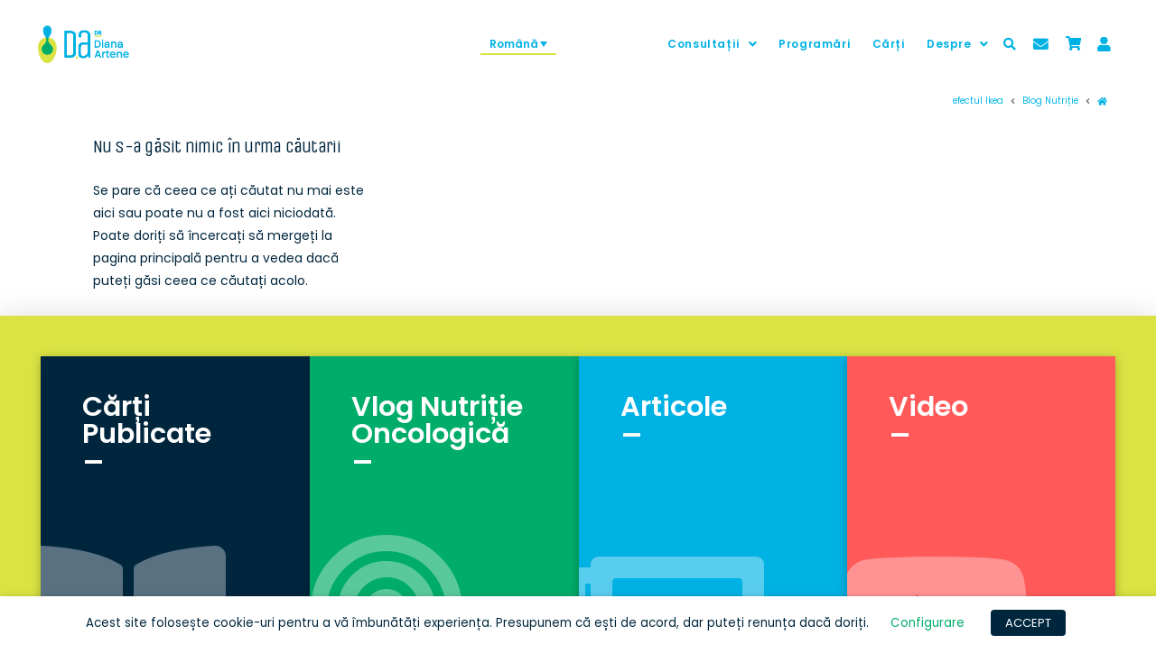

--- FILE ---
content_type: text/html; charset=UTF-8
request_url: https://www.artenediana.com/etichete/efectul-ikea/
body_size: 53106
content:
<!DOCTYPE html>
<html class="no-js" lang="ro-RO" prefix="og: https://ogp.me/ns# fb: https://ogp.me/ns/fb# website: https://ogp.me/ns/website#">
<head>
<meta charset="UTF-8">
<meta name="viewport" content="width=device-width, initial-scale=1.0">
<link rel="pingback" href="">
<meta name='robots' content='index, follow, max-image-preview:large, max-snippet:-1, max-video-preview:-1' />
<link rel="alternate" hreflang="ro" href="https://www.artenediana.com/etichete/efectul-ikea/" />
<link rel="alternate" hreflang="en" href="https://www.artenediana.com/en/tag/ikea-effect/" />
<!-- This site is optimized with the Yoast SEO Premium plugin v16.1.1 - https://yoast.com/wordpress/plugins/seo/ -->
<title>efectul Ikea &ndash; Cabinet Nutriție | Nutriționist Dr. Diana Artene</title>
<link rel="canonical" href="https://www.artenediana.com/etichete/efectul-ikea/" />
<!-- / Yoast SEO Premium plugin. -->
<link rel='dns-prefetch' href='//www.google.com' />
<link rel="alternate" type="application/rss+xml" title="Cabinet Nutriție | Nutriționist Dr. Diana Artene &raquo; Flux" href="https://www.artenediana.com/feed/" />
<link rel="alternate" type="application/rss+xml" title="Cabinet Nutriție | Nutriționist Dr. Diana Artene &raquo; Flux comentarii" href="https://www.artenediana.com/comments/feed/" />
<link rel="alternate" type="application/rss+xml" title="Cabinet Nutriție | Nutriționist Dr. Diana Artene &raquo; Flux etichetă efectul Ikea" href="https://www.artenediana.com/etichete/efectul-ikea/feed/" />
<!-- This site uses the Google Analytics by MonsterInsights plugin v7.18.0 - Using Analytics tracking - https://www.monsterinsights.com/ -->
<script src="//www.googletagmanager.com/gtag/js?id=UA-37977403-3"  type="text/javascript" data-cfasync="false" async></script>
<!-- / Google Analytics by MonsterInsights -->
<!-- <link rel='stylesheet' id='wp-block-library-css'  href='https://aws.artenediana.com/wp-includes/css/dist/block-library/style.min.css?ver=5.7.14' type='text/css' media='all' /> -->
<!-- <link rel='stylesheet' id='wp-block-library-theme-css'  href='https://aws.artenediana.com/wp-includes/css/dist/block-library/theme.min.css?ver=5.7.14' type='text/css' media='all' /> -->
<!-- <link rel='stylesheet' id='wc-block-vendors-style-css'  href='https://aws.artenediana.com/wp-content/plugins/woo-gutenberg-products-block/build/vendors-style.css?ver=4.9.2' type='text/css' media='all' /> -->
<!-- <link rel='stylesheet' id='wc-block-style-css'  href='https://aws.artenediana.com/wp-content/plugins/woo-gutenberg-products-block/build/style.css?ver=4.9.2' type='text/css' media='all' /> -->
<!-- <link rel='stylesheet' id='essential-grid-plugin-settings-css'  href='https://aws.artenediana.com/wp-content/plugins/essential-grid/public/assets/css/settings.css?ver=3.0.11' type='text/css' media='all' /> -->
<!-- <link rel='stylesheet' id='tp-fontello-css'  href='https://aws.artenediana.com/wp-content/plugins/essential-grid/public/assets/font/fontello/css/fontello.css?ver=3.0.11' type='text/css' media='all' /> -->
<!-- <link rel='stylesheet' id='themepunchboxextcss-css'  href='https://aws.artenediana.com/wp-content/plugins/essential-grid/public/assets/css/jquery.esgbox.min.css?ver=3.0.11' type='text/css' media='all' /> -->
<!-- <link rel='stylesheet' id='cookie-law-info-css'  href='https://aws.artenediana.com/wp-content/plugins/webtoffee-gdpr-cookie-consent/public/css/cookie-law-info-public.css?ver=2.3.4' type='text/css' media='all' /> -->
<!-- <link rel='stylesheet' id='cookie-law-info-gdpr-css'  href='https://aws.artenediana.com/wp-content/plugins/webtoffee-gdpr-cookie-consent/public/css/cookie-law-info-gdpr.css?ver=2.3.4' type='text/css' media='all' /> -->
<link rel="stylesheet" type="text/css" href="https://aws.artenediana.com/wp-content/cache/wpfc-minified/7lirq4nc/ijdp.css" media="all"/>
<style id='cookie-law-info-gdpr-inline-css' type='text/css'>
.cli-modal-content, .cli-tab-content { background-color: #ffffff; }.cli-privacy-content-text, .cli-modal .cli-modal-dialog, .cli-tab-container p, a.cli-privacy-readmore { color: #000000; }.cli-tab-header { background-color: #f2f2f2; }.cli-tab-header, .cli-tab-header a.cli-nav-link,span.cli-necessary-caption,.cli-switch .cli-slider:after { color: #000000; }.cli-switch .cli-slider:before { background-color: #ffffff; }.cli-switch input:checked + .cli-slider:before { background-color: #ffffff; }.cli-switch .cli-slider { background-color: #e3e1e8; }.cli-switch input:checked + .cli-slider { background-color: #28a745; }.cli-modal-close svg { fill: #000000; }.cli-tab-footer .wt-cli-privacy-accept-all-btn { background-color: #00acad; color: #ffffff}.cli-tab-footer .wt-cli-privacy-accept-btn { background-color: #00acad; color: #ffffff}.cli-tab-header a:before{ border-right: 1px solid #000000; border-bottom: 1px solid #000000; }
</style>
<!-- <link rel='stylesheet' id='woocommerce-smallscreen-css'  href='https://aws.artenediana.com/wp-content/plugins/woocommerce/assets/css/woocommerce-smallscreen.css?ver=5.2.5' type='text/css' media='only screen and (max-width: 768px)' /> -->
<link rel="stylesheet" type="text/css" href="https://aws.artenediana.com/wp-content/cache/wpfc-minified/47ui8pz/ijdk.css" media="only screen and (max-width: 768px)"/>
<style id='woocommerce-inline-inline-css' type='text/css'>
.woocommerce form .form-row .required { visibility: visible; }
</style>
<!-- <link rel='stylesheet' id='wpml-legacy-dropdown-0-css'  href='https://aws.artenediana.com/wp-content/plugins/sitepress-multilingual-cms/templates/language-switchers/legacy-dropdown/style.min.css?ver=1' type='text/css' media='all' /> -->
<style>.wpml-ls-legacy-dropdown{width:15.5em;max-width:100%}.wpml-ls-legacy-dropdown>ul{position:relative;padding:0;margin:0!important;list-style-type:none}.wpml-ls-legacy-dropdown .wpml-ls-current-language:focus .wpml-ls-sub-menu,.wpml-ls-legacy-dropdown .wpml-ls-current-language:hover .wpml-ls-sub-menu{visibility:visible}.wpml-ls-legacy-dropdown .wpml-ls-item{padding:0;margin:0;list-style-type:none}.wpml-ls-legacy-dropdown a{display:block;text-decoration:none;color:#444;border:1px solid #cdcdcd;background-color:#fff;padding:5px 10px;line-height:1}.wpml-ls-legacy-dropdown a span{vertical-align:middle}.wpml-ls-legacy-dropdown a.wpml-ls-item-toggle{position:relative;padding-right:calc(10px + 1.4em)}.rtl .wpml-ls-legacy-dropdown a.wpml-ls-item-toggle{padding-right:10px;padding-left:calc(10px + 1.4em)}.wpml-ls-legacy-dropdown a.wpml-ls-item-toggle:after{content:"";vertical-align:middle;display:inline-block;border:.35em solid transparent;border-top:.5em solid;position:absolute;right:10px;top:calc(50% - .175em)}.rtl .wpml-ls-legacy-dropdown a.wpml-ls-item-toggle:after{right:auto;left:10px}.wpml-ls-legacy-dropdown .wpml-ls-current-language:hover>a,.wpml-ls-legacy-dropdown a:focus,.wpml-ls-legacy-dropdown a:hover{color:#000;background:#eee}.wpml-ls-legacy-dropdown .wpml-ls-sub-menu{visibility:hidden;position:absolute;top:100%;right:0;left:0;border-top:1px solid #cdcdcd;padding:0;margin:0;list-style-type:none;z-index:101}.wpml-ls-legacy-dropdown .wpml-ls-sub-menu a{border-width:0 1px 1px}.wpml-ls-legacy-dropdown .wpml-ls-flag{display:inline;vertical-align:middle}.wpml-ls-legacy-dropdown .wpml-ls-flag+span{margin-left:.4em}.rtl .wpml-ls-legacy-dropdown .wpml-ls-flag+span{margin-left:0;margin-right:.4em}</style>
<style id='wpml-legacy-dropdown-0-inline-css' type='text/css'>
.wpml-ls-statics-shortcode_actions a {color:#00b2e3;}.wpml-ls-statics-shortcode_actions a:hover,.wpml-ls-statics-shortcode_actions a:focus {color:#0094ce;}.wpml-ls-statics-shortcode_actions .wpml-ls-current-language>a {color:#00b2e3;}.wpml-ls-statics-shortcode_actions .wpml-ls-current-language:hover>a, .wpml-ls-statics-shortcode_actions .wpml-ls-current-language>a:focus {color:#0094ce;}
</style>
<!-- <link rel='stylesheet' id='wpml-menu-item-0-css'  href='https://aws.artenediana.com/wp-content/plugins/sitepress-multilingual-cms/templates/language-switchers/menu-item/style.min.css?ver=1' type='text/css' media='all' /> -->
<!-- <link rel='stylesheet' id='mashresp-styles-css'  href='https://aws.artenediana.com/wp-content/plugins/mashshare-responsive/assets/css/mashresp.min.css?ver=2.0.7' type='text/css' media='all' /> -->
<style>.wpml-ls-menu-item .wpml-ls-flag{display:inline;vertical-align:baseline}.wpml-ls-menu-item .wpml-ls-flag+span{margin-left:.3em}.rtl .wpml-ls-menu-item .wpml-ls-flag+span{margin-left:0;margin-right:.3em}@media only screen
and (min-width: 100px) and (max-width: 460px) {
[class^="mashicon-"] .text, [class*=" mashicon-"] .text{text-indent:-9999px !important;line-height:0px;display:block;}
[class^="mashicon-"] .text:after, [class*=" mashicon-"] .text:after{content:"" !important;text-indent:0;font-size:13px;display:block !important;}
[class^="mashicon-"], [class*=" mashicon-"]{width:25%;text-align:center !important;}
[class^="mashicon-"] .icon:before, [class*=" mashicon-"] .icon:before{float:none;margin-right:0;}
.mashsb-buttons a{margin-right:3px;margin-bottom:3px;min-width:0;width:41px;}
.onoffswitch, .onoffswitch-inner:before, .onoffswitch-inner:after 
.onoffswitch2, .onoffswitch2-inner:before, .onoffswitch2-inner:after{margin-right:0px;width:41px;}
} @media only screen
and (min-width: 480px) and (max-width: 568px) {
[class^="mashicon-"] .text, [class*=" mashicon-"] .text{
text-indent: -9999px !important;
line-height: 0px;
display: block;
} 
[class^="mashicon-"] .text:after, [class*=" mashicon-"] .text:after {
content: "" !important;
text-indent: 0;
font-size:13px;
display: block !important;
}
[class^="mashicon-"], [class*=" mashicon-"] {
width:25%;
text-align: center !important;
}
[class^="mashicon-"] .icon:before, [class*=" mashicon-"] .icon:before{
float:none;
margin-right: 0;
}
.mashsb-buttons a{
margin-right: 3px;
margin-bottom:3px;
min-width: 0;
width: 41px; }
.onoffswitch, .onoffswitch-inner:before, .onoffswitch-inner:after 
.onoffswitch2, .onoffswitch2-inner:before, .onoffswitch2-inner:after  {
margin-right: 0px;
width: 41px;  }
}</style>
<style id='mashresp-styles-inline-css' type='text/css'>
@media only screen and (max-width: 568px){
.mashsb-buttons a {
width: 41px;
}
}
@media only screen and (max-width: 568px){
[class^="mashicon-"] .text, [class*=" mashicon-"] .text {
display: none;
}
}
</style>
<!-- <link rel='stylesheet' id='x-stack-css'  href='https://aws.artenediana.com/wp-content/themes/pro/framework/dist/css/site/stacks/renew.css?ver=4.3.3' type='text/css' media='all' /> -->
<!-- <link rel='stylesheet' id='x-woocommerce-css'  href='https://aws.artenediana.com/wp-content/themes/pro/framework/dist/css/site/woocommerce/renew.css?ver=4.3.3' type='text/css' media='all' /> -->
<!-- <link rel='stylesheet' id='x-child-css'  href='https://aws.artenediana.com/wp-content/themes/pro-child/style.css?ver=4.3.3' type='text/css' media='all' /> -->
<!-- <link rel='stylesheet' id='testimonials-card-css'  href='https://aws.artenediana.com/wp-content/plugins/strong-testimonials-pro-templates//templates/card/content.css?ver=2.51.4' type='text/css' media='all' /> -->
<link rel="stylesheet" type="text/css" href="https://aws.artenediana.com/wp-content/cache/wpfc-minified/g28i9yqz/ijdk.css" media="all"/>
<style id='testimonials-card-inline-css' type='text/css'>
.strong-view-id-1.wpmtst-elegant .strong-rating span.star:before { background: #dae343; }
.strong-view-id-1.strong-view--with-quotes .wpmtst-testimonial-heading > svg { fill: #00b2e3; }
.strong-view-id-1.wpmtst-side .strong-rating span.star:before { background: #dae343; }
.strong-view-id-1.wpmtst-card.strong-view--with-quotes.wpmtst-card .testimonial-quotes { background: RGBA(0,181,223,0.75); }
.strong-view-id-1.wpmtst-card.strong-view--with-quotes.wpmtst-card .testimonial-quotes > svg { fill: RGBA(0,181,223,0.75); }
.strong-view-id-1.wpmtst-card.wpmtst-card .strong-rating span.star:before { background: #dae343; }
.strong-view-id-3.wpmtst-elegant .strong-rating span.star:before { background: #dae343; }
.strong-view-id-3.wpmtst-card.strong-view--with-quotes.wpmtst-card .testimonial-quotes { background: #00263e; }
.strong-view-id-3.wpmtst-card.strong-view--with-quotes.wpmtst-card .testimonial-quotes > svg { fill: #00263e; }
.strong-view-id-3.wpmtst-card.wpmtst-card .strong-rating span.star:before { background: #dae343; }
</style>
<!-- <link rel='stylesheet' id='wpmtst-rating-display-css'  href='https://aws.artenediana.com/wp-content/plugins/strong-testimonials/public/css/rating-display.css?ver=2.51.4' type='text/css' media='all' /> -->
<!-- <link rel='stylesheet' id='wpmtst-columns-style-css'  href='https://aws.artenediana.com/wp-content/plugins/strong-testimonials/public/css/columns.css?ver=2.51.4' type='text/css' media='all' /> -->
<!-- <link rel='stylesheet' id='testimonials-default-form-css'  href='https://aws.artenediana.com/wp-content/plugins/strong-testimonials/templates/default-form/form.css?ver=2.51.4' type='text/css' media='all' /> -->
<!-- <link rel='stylesheet' id='wpmtst-rating-form-css'  href='https://aws.artenediana.com/wp-content/plugins/strong-testimonials/public/css/rating-form.css?ver=2.51.4' type='text/css' media='all' /> -->
<!-- <link rel='stylesheet' id='popup-maker-site-css'  href='https://aws.artenediana.com/wp-content/uploads/pum/pum-site-styles.css?generated=1685357813&#038;ver=1.16.2' type='text/css' media='all' /> -->
<!-- <link rel='stylesheet' id='contact-form-7-css'  href='https://aws.artenediana.com/wp-content/plugins/contact-form-7/includes/css/styles.css?ver=5.3.2' type='text/css' media='all' /> -->
<link rel="stylesheet" type="text/css" href="https://aws.artenediana.com/wp-content/cache/wpfc-minified/9itketss/ijdk.css" media="all"/>
<script async src="https://www.googletagmanager.com/gtag/js?id=G-QG4YYY8GJ9"></script>
<script>
window.dataLayer = window.dataLayer || [];
function gtag(){dataLayer.push(arguments);}
gtag("js", new Date());
gtag("config", "G-QG4YYY8GJ9",{ "cookie_domain":"auto"});
gtag("config", "UA-37977403-3");
</script>
<meta property="fb:pages" content="220027978150105" />
<meta name="google-site-verification" content="PbwU45PW6jK6r2HRM-qr-mi6wz6xPg-MExpfBB4r1rE" />
<style id="tco-email-forms-styles" type="text/css">
.tco-subscribe-form fieldset {
padding: 0;
margin: 0;
border: 0;
}
.tco-subscribe-form {
position: relative;
}
.tco-subscribe-form h1 {
font-size: 1.75em;
margin: 0 0 0.5em;
}
.tco-subscribe-form label {
margin: 0 0 0.375em;
font-size: 0.85em;
line-height: 1;
}
.tco-subscribe-form label > span {
position: relative;
}
.tco-subscribe-form label .required {
position: absolute;
top: -0.1em;
font-size: 1.5em;
}
.tco-subscribe-form select,
.tco-subscribe-form input[type="text"],
.tco-subscribe-form input[type="email"] {
width: 100%;
margin-bottom: 1.25em;
font-size: inherit;
}
.tco-subscribe-form input[type="submit"] {
display: inline-block;
width: 100%;
margin-top: 0.25em;
font-size: inherit;
}
.tco-subscribe-form input[type="submit"]:focus {
outline: 0;
}
.tco-subscribe-form .tco-subscribe-form-alert-wrap {
margin-top: 1.25em;
font-size: inherit;
}
.tco-alert{
margin:0;border-left:4px solid #f6dca7;padding:0.915em 2.25em 1.15em 1.15em;font-size:14px;line-height:1.6;color:#c09853;background-color:#fcf8e3;border-radius:3px;
}
.tco-alert.tco-alert-block{
padding:0.915em 1.15em 1.15em
}
.tco-alert .h-alert{
margin:0 0 0.5em;padding:0;font-size:18px;letter-spacing:-0.05em;line-height:1.3;text-transform:none;color:inherit;clear:none;
}
.tco-alert .close{
float:right;position:relative;top:-10px;right:-26px;border:0;padding:0;font-size:18px;line-height:1;text-decoration:none;color:#c09853;background-color:transparent;background-image:none;opacity:0.4;box-shadow:none;cursor:pointer;transition:opacity 0.3s ease;-webkit-appearance:none;
}
.tco-alert .close:hover{
opacity:1
}
.tco-alert .close:focus{
outline:0
}
.tco-alert p{
margin-bottom:0
}
.tco-alert p+p{
margin-top:6px
}
.tco-alert-muted{
color:#999;border-color:#cfcfcf;background-color:#eee
}
.tco-alert-muted .close{
color:#999
}
.tco-alert-info{
color:#3a87ad;border-color:#b3d1ef;background-color:#d9edf7
}
.tco-alert-info .close{
color:#3a87ad
}
.tco-alert-success{
color:#468847;border-color:#c1dea8;background-color:#dff0d8
}
.tco-alert-success .close{
color:#468847
}
.tco-alert-danger{
color:#b94a48;border-color:#e5bdc4;background-color:#f2dede
}
.tco-alert-danger .close{
color:#b94a48
}
.tco-map .tco-map-inner{
overflow:hidden;position:relative;padding-bottom:56.25%;height:0
}
</style>
<!-- Starting: WooCommerce Conversion Tracking (https://wordpress.org/plugins/woocommerce-conversion-tracking/) -->
<!-- End: WooCommerce Conversion Tracking Codes -->
<link rel="apple-touch-icon" sizes="180x180" href="https://aws.artenediana.com/wp-content/uploads/fbrfg/apple-touch-icon.png">
<link rel="icon" type="image/png" sizes="32x32" href="https://aws.artenediana.com/wp-content/uploads/fbrfg/favicon-32x32.png">
<link rel="icon" type="image/png" sizes="192x192" href="https://aws.artenediana.com/wp-content/uploads/fbrfg/android-chrome-192x192.png">
<link rel="icon" type="image/png" sizes="16x16" href="https://aws.artenediana.com/wp-content/uploads/fbrfg/favicon-16x16.png">
<link rel="manifest" href="/wp-content/uploads/fbrfg/site.webmanifest">
<link rel="mask-icon" href="https://aws.artenediana.com/wp-content/uploads/fbrfg/safari-pinned-tab.svg" color="#00b2e3">
<link rel="shortcut icon" href="/wp-content/uploads/fbrfg/favicon.ico">
<meta name="apple-mobile-web-app-title" content="DA">
<meta name="application-name" content="DA">
<meta name="msapplication-TileColor" content="#00263e">
<meta name="msapplication-TileImage" content="/wp-content/uploads/fbrfg/mstile-144x144.png">
<meta name="msapplication-config" content="/wp-content/uploads/fbrfg/browserconfig.xml">
<meta name="theme-color" content="#ffffff">	<noscript><style>.woocommerce-product-gallery{ opacity: 1 !important; }</style></noscript>
<style>
@media print {
body * { display: none !important;}
body:after {
content: "WARNING:  UNAUTHORIZED USE AND/OR DUPLICATION OF THIS MATERIAL WITHOUT EXPRESS AND WRITTEN PERMISSION FROM THIS SITE'S AUTHOR AND/OR OWNER IS STRICTLY PROHIBITED! CONTACT US FOR FURTHER CLARIFICATION.!!"; }
}
</style>
<style>
img{
-moz-user-select: none;
-webkit-user-select: none;
-ms-user-select: none;
-khtml-user-select: none;
user-select: none;
-webkit-user-drag: none;
user-drag: none;
-webkit-touch-callout: none;
}
</style>
<style>/* Start your code after this line */
/* End your code before this line */</style>	<style>
.cover-container {
border: 1px solid #DDDDDD;
width: 100%;
height: 100%;
position: relative;
}
.glass-cover {
float: left;
position: relative;
left: 0px;
top: 0px;
z-index: 1000;
background-color: #92AD40;
padding: 5px;
color: #FFFFFF;
font-weight: bold;
}
.unselectable
{
-moz-user-select:none;
-webkit-user-select:none;
-khtml-user-select: none;
user-select: none;
cursor: default;
}
html
{
-webkit-touch-callout: none;
-webkit-user-select: none;
-khtml-user-select: none;
-moz-user-select: none;
-ms-user-select: none;
user-select: none;
-webkit-tap-highlight-color: rgba(0,0,0,0);
}
img
{
-webkit-touch-callout:none;
-webkit-user-select:none;
-khtml-user-select: none;
-moz-user-select: none;
}
</style>
<meta name="wpsso-begin" content="wpsso meta tags and schema markup begin"/>
<!-- generator:1 -->
<!-- generator:2 -->
<!-- generator:3 -->
<!-- generator:4 -->
<link rel="shortlink" href="https://bit.ly/35HN87y"/>
<meta property="fb:app_id" content="1366964753313621"/>
<!-- fb:admins:1 --><meta property="fb:admins" content="diana.artene"/>
<meta property="og:type" content="website"/>
<meta property="og:url" content="https://www.artenediana.com/etichete/efectul-ikea/"/>
<meta property="og:locale" content="ro_RO"/>
<meta property="og:site_name" content="Cabinet Nutriție | Nutriționist Dr. Diana Artene"/>
<meta property="og:title" content="efectul Ikea"/>
<meta property="og:description" content="Tag archive for efectul Ikea."/>
<!-- og:image:1 --><meta property="og:image" content="https://www.artenediana.com/wp-content/uploads/2020/02/Cabinet-Nutritionist-Dr-Diana-Artene-banner-pagina.jpg"/>
<!-- og:image:1 --><meta property="og:image:width" content="1200"/>
<!-- og:image:1 --><meta property="og:image:height" content="630"/>
<!-- og:image:1 --><meta property="og:image:alt" content="Cabinet-Nutritionist-Dr-Diana-Artene-banner-pagina"/>
<meta name="twitter:domain" content="www.artenediana.com"/>
<meta name="twitter:site" content="@ArteneDiana"/>
<meta name="twitter:title" content="efectul Ikea"/>
<meta name="twitter:description" content="Tag archive for efectul Ikea."/>
<meta name="twitter:card" content="summary"/>
<meta name="twitter:image" content="https://www.artenediana.com/wp-content/uploads/2020/02/Cabinet-Nutritionist-Dr-Diana-Artene-banner-pagina.jpg"/>
<meta name="twitter:image:alt" content="Cabinet-Nutritionist-Dr-Diana-Artene-banner-pagina"/>
<meta name="thumbnail" content="https://www.artenediana.com/wp-content/uploads/2020/02/Cabinet-Nutritionist-Dr-Diana-Artene-banner-pagina.jpg"/>
<script type="application/ld+json">{
"@context": "https://schema.org",
"@graph": [
{
"@id": "/etichete/efectul-ikea/#sso/item.list",
"@context": "https://schema.org",
"@type": "ItemList",
"url": "https://www.artenediana.com/etichete/efectul-ikea/",
"sameAs": [
"https://bit.ly/35HN87y"
],
"name": "efectul Ikea",
"description": "Tag archive for efectul Ikea.",
"mainEntityOfPage": "https://www.artenediana.com/etichete/efectul-ikea/",
"itemListOrder": "https://schema.org/ItemListOrderDescending"
}
]
}</script>
<meta name="wpsso-end" content="wpsso meta tags and schema markup end"/>
<meta name="wpsso-cached" content="2026-01-11T12:09:26+00:00">
<meta name="wpsso-added" content="2026-01-11T12:09:26+00:00 in 0.019216 secs for https://www.artenediana.com">
<style type="text/css">
td.free,div.free {background: #DAE343 !important;}td.busy,div.busy {background: #FF595A !important;}td.notpossible,div.notpossible {background: #D9D8D6 !important;}			</style>
<style type="text/css" id="wp-custom-css">
/*
Poți să-ți adaugi propriul CSS aici.
Dă clic pe iconul de ajutor de mai sus pentru a afla mai mult.
*/
</style>
<style id="x-generated-css"> a,h1 a:hover,h2 a:hover,h3 a:hover,h4 a:hover,h5 a:hover,h6 a:hover,.x-comment-time:hover,#reply-title small a,.comment-reply-link:hover,.x-comment-author a:hover,.x-recent-posts a:hover .h-recent-posts{color:rgb(0,178,227);}a:hover,#reply-title small a:hover{color:rgb(218,227,67);}.entry-title:before{color:rgb(221,221,221);}.woocommerce .price > .amount,.woocommerce .price > ins > .amount,.woocommerce li.product .entry-header h3 a:hover,.woocommerce .star-rating:before,.woocommerce .star-rating span:before{color:rgb(0,178,227);}a.x-img-thumbnail:hover,li.bypostauthor > article.comment{border-color:rgb(0,178,227);}.woocommerce li.comment.bypostauthor .star-rating-container{border-color:rgb(0,178,227) !important;}.flex-direction-nav a,.flex-control-nav a:hover,.flex-control-nav a.flex-active,.x-dropcap,.x-skill-bar .bar,.x-pricing-column.featured h2,.h-comments-title small,.x-pagination a:hover,.woocommerce-pagination a:hover,.x-entry-share .x-share:hover,.entry-thumb,.widget_tag_cloud .tagcloud a:hover,.widget_product_tag_cloud .tagcloud a:hover,.x-highlight,.x-recent-posts .x-recent-posts-img:after,.x-portfolio-filters{background-color:rgb(0,178,227);}.x-portfolio-filters:hover{background-color:rgb(218,227,67);}.woocommerce .onsale,.widget_price_filter .ui-slider .ui-slider-range,.woocommerce #comments li.comment.bypostauthor article.comment:before{background-color:rgb(0,178,227);}.x-main{width:calc(72% - 3.20197%);}.x-sidebar{width:calc(100% - 3.20197% - 72%);}.h-landmark{font-weight:400;}.x-comment-author a{color:rgb(0,38,62);}.woocommerce .price > .from,.woocommerce .price > del,.woocommerce p.stars span a:after,.widget_price_filter .price_slider_amount .button,.widget_shopping_cart .buttons .button{color:rgb(0,38,62);}.x-comment-author a,.comment-form-author label,.comment-form-email label,.comment-form-url label,.comment-form-rating label,.comment-form-comment label,.widget_calendar #wp-calendar caption,.widget_calendar #wp-calendar th,.x-accordion-heading .x-accordion-toggle,.x-nav-tabs > li > a:hover,.x-nav-tabs > .active > a,.x-nav-tabs > .active > a:hover{color:rgb(0,38,62);}.widget_calendar #wp-calendar th{border-bottom-color:rgb(0,38,62);}.x-pagination span.current,.woocommerce-pagination span[aria-current],.x-portfolio-filters-menu,.widget_tag_cloud .tagcloud a,.h-feature-headline span i,.widget_price_filter .ui-slider .ui-slider-handle{background-color:rgb(0,38,62);}@media (max-width:978.98px){}@media (max-width:978.98px){.x-content-sidebar-active .alignwide,.x-sidebar-content-active .alignwide{width:calc((1288 / 1232) * 100%);max-width:calc((1288 / 1232) * 100%);margin-left:calc((((1288 / 1232) * 100%) - 100%) / -2);}}@media (max-width:978.98px){.x-content-sidebar-active .alignfull,.x-sidebar-content-active .alignfull{width:calc((1400 / 1232) * 100%);max-width:calc((1400 / 1232) * 100%);margin-left:calc((((1400 / 1232) * 100%) - 100%) / -2);}}.x-full-width-active .alignwide{width:calc((1288 / 1232) * 100%);max-width:calc((1288 / 1232) * 100%);margin-left:calc((((1288 / 1232) * 100%) - 100%) / -2);}.x-full-width-active .alignfull{width:calc((1400 / 1232) * 100%);max-width:calc((1400 / 1232) * 100%);margin-left:calc((((1400 / 1232) * 100%) - 100%) / -2);}html{font-size:14px;}@media (min-width:480px){html{font-size:14px;}}@media (min-width:767px){html{font-size:14px;}}@media (min-width:979px){html{font-size:14px;}}@media (min-width:1200px){html{font-size:14px;}}body{font-style:normal;font-weight:400;color:rgb(0,38,62);background-color:hsl(0,0%,100%);}.w-b{font-weight:400 !important;}h1,h2,h3,h4,h5,h6,.h1,.h2,.h3,.h4,.h5,.h6{font-family:inherit;font-style:normal;font-weight:inherit;}h1,.h1{letter-spacing:-0.035em;}h2,.h2{letter-spacing:-0.035em;}h3,.h3{letter-spacing:-0.035em;}h4,.h4{letter-spacing:-0.035em;}h5,.h5{letter-spacing:-0.035em;}h6,.h6{letter-spacing:-0.035em;}.w-h{font-weight:inherit !important;}.x-container.width{width:88%;}.x-container.max{max-width:1400px;}.site,.x-site{width:88%;max-width:1400px;}.x-main.full{float:none;display:block;width:auto;}@media (max-width:978.98px){.x-main.full,.x-main.left,.x-main.right,.x-sidebar.left,.x-sidebar.right{float:none;display:block;width:auto !important;}}.entry-header,.entry-content{font-size:1rem;}body,input,button,select,textarea{font-family:inherit;}h1,h2,h3,h4,h5,h6,.h1,.h2,.h3,.h4,.h5,.h6,h1 a,h2 a,h3 a,h4 a,h5 a,h6 a,.h1 a,.h2 a,.h3 a,.h4 a,.h5 a,.h6 a,blockquote{color:rgb(0,38,62);}.cfc-h-tx{color:rgb(0,38,62) !important;}.cfc-h-bd{border-color:rgb(0,38,62) !important;}.cfc-h-bg{background-color:rgb(0,38,62) !important;}.cfc-b-tx{color:rgb(0,38,62) !important;}.cfc-b-bd{border-color:rgb(0,38,62) !important;}.cfc-b-bg{background-color:rgb(0,38,62) !important;}.x-btn,.button,[type="submit"]{color:#ffffff;border-color:rgb(0,56,91);background-color:rgb(0,38,62);text-shadow:0 0.075em 0.075em rgba(0,0,0,0.5);border-radius:100em;padding:0.429em 1.143em 0.643em;font-size:14px;}.x-btn:hover,.button:hover,[type="submit"]:hover{color:#ffffff;border-color:rgb(0,155,198);background-color:rgb(0,178,227);text-shadow:0 0.075em 0.075em rgba(0,0,0,0.5);}.x-btn.x-btn-real,.x-btn.x-btn-real:hover{margin-bottom:0.25em;text-shadow:0 0.075em 0.075em rgba(0,0,0,0.65);}.x-btn.x-btn-real{box-shadow:0 0.25em 0 0 #a71000,0 4px 9px rgba(0,0,0,0.75);}.x-btn.x-btn-real:hover{box-shadow:0 0.25em 0 0 #a71000,0 4px 9px rgba(0,0,0,0.75);}.x-btn.x-btn-flat,.x-btn.x-btn-flat:hover{margin-bottom:0;text-shadow:0 0.075em 0.075em rgba(0,0,0,0.65);box-shadow:none;}.x-btn.x-btn-transparent,.x-btn.x-btn-transparent:hover{margin-bottom:0;border-width:3px;text-shadow:none;text-transform:uppercase;background-color:transparent;box-shadow:none;}.woocommerce-MyAccount-navigation-link a{color:rgb(0,38,62);}.woocommerce-MyAccount-navigation-link a:hover,.woocommerce-MyAccount-navigation-link.is-active a{color:rgb(0,38,62);}.cart_item .product-remove a{color:rgb(0,38,62);}.cart_item .product-remove a:hover{color:rgb(0,38,62);}.cart_item .product-name a{color:rgb(0,38,62);}.cart_item .product-name a:hover{color:rgb(0,178,227);}.woocommerce p.stars span a{background-color:rgb(0,178,227);} @font-face{font-family:'FontAwesomePro';font-style:normal;font-weight:900;font-display:block;src:url('https://aws.artenediana.com/wp-content/themes/pro/cornerstone/assets/dist/fonts/fa-solid-900.woff2') format('woff2'),url('https://aws.artenediana.com/wp-content/themes/pro/cornerstone/assets/dist/fonts/fa-solid-900.woff') format('woff'),url('https://aws.artenediana.com/wp-content/themes/pro/cornerstone/assets/dist/fonts/fa-solid-900.ttf') format('truetype');}[data-x-fa-pro-icon]{font-family:"FontAwesomePro" !important;}[data-x-fa-pro-icon]:before{content:attr(data-x-fa-pro-icon);}[data-x-icon],[data-x-icon-o],[data-x-icon-l],[data-x-icon-s],[data-x-icon-b],[data-x-fa-pro-icon],[class*="cs-fa-"]{display:inline-block;font-style:normal;font-weight:400;text-decoration:inherit;text-rendering:auto;-webkit-font-smoothing:antialiased;-moz-osx-font-smoothing:grayscale;}[data-x-icon].left,[data-x-icon-o].left,[data-x-icon-l].left,[data-x-icon-s].left,[data-x-icon-b].left,[data-x-fa-pro-icon].left,[class*="cs-fa-"].left{margin-right:0.5em;}[data-x-icon].right,[data-x-icon-o].right,[data-x-icon-l].right,[data-x-icon-s].right,[data-x-icon-b].right,[data-x-fa-pro-icon].right,[class*="cs-fa-"].right{margin-left:0.5em;}[data-x-icon]:before,[data-x-icon-o]:before,[data-x-icon-l]:before,[data-x-icon-s]:before,[data-x-icon-b]:before,[data-x-fa-pro-icon]:before,[class*="cs-fa-"]:before{line-height:1;}@font-face{font-family:'FontAwesome';font-style:normal;font-weight:900;font-display:block;src:url('https://aws.artenediana.com/wp-content/themes/pro/cornerstone/assets/dist/fonts/fa-solid-900.woff2') format('woff2'),url('https://aws.artenediana.com/wp-content/themes/pro/cornerstone/assets/dist/fonts/fa-solid-900.woff') format('woff'),url('https://aws.artenediana.com/wp-content/themes/pro/cornerstone/assets/dist/fonts/fa-solid-900.ttf') format('truetype');}[data-x-icon],[data-x-icon-s],[data-x-icon][class*="cs-fa-"]{font-family:"FontAwesome" !important;font-weight:900;}[data-x-icon]:before,[data-x-icon][class*="cs-fa-"]:before{content:attr(data-x-icon);}[data-x-icon-s]:before{content:attr(data-x-icon-s);}@font-face{font-family:'FontAwesomeRegular';font-style:normal;font-weight:400;font-display:block;src:url('https://aws.artenediana.com/wp-content/themes/pro/cornerstone/assets/dist/fonts/fa-regular-400.woff2') format('woff2'),url('https://aws.artenediana.com/wp-content/themes/pro/cornerstone/assets/dist/fonts/fa-regular-400.woff') format('woff'),url('https://aws.artenediana.com/wp-content/themes/pro/cornerstone/assets/dist/fonts/fa-regular-400.ttf') format('truetype');}@font-face{font-family:'FontAwesomePro';font-style:normal;font-weight:400;font-display:block;src:url('https://aws.artenediana.com/wp-content/themes/pro/cornerstone/assets/dist/fonts/fa-regular-400.woff2') format('woff2'),url('https://aws.artenediana.com/wp-content/themes/pro/cornerstone/assets/dist/fonts/fa-regular-400.woff') format('woff'),url('https://aws.artenediana.com/wp-content/themes/pro/cornerstone/assets/dist/fonts/fa-regular-400.ttf') format('truetype');}[data-x-icon-o]{font-family:"FontAwesomeRegular" !important;}[data-x-icon-o]:before{content:attr(data-x-icon-o);}@font-face{font-family:'FontAwesomeLight';font-style:normal;font-weight:300;font-display:block;src:url('https://aws.artenediana.com/wp-content/themes/pro/cornerstone/assets/dist/fonts/fa-light-300.woff2') format('woff2'),url('https://aws.artenediana.com/wp-content/themes/pro/cornerstone/assets/dist/fonts/fa-light-300.woff') format('woff'),url('https://aws.artenediana.com/wp-content/themes/pro/cornerstone/assets/dist/fonts/fa-light-300.ttf') format('truetype');}@font-face{font-family:'FontAwesomePro';font-style:normal;font-weight:300;font-display:block;src:url('https://aws.artenediana.com/wp-content/themes/pro/cornerstone/assets/dist/fonts/fa-light-300.woff2') format('woff2'),url('https://aws.artenediana.com/wp-content/themes/pro/cornerstone/assets/dist/fonts/fa-light-300.woff') format('woff'),url('https://aws.artenediana.com/wp-content/themes/pro/cornerstone/assets/dist/fonts/fa-light-300.ttf') format('truetype');}[data-x-icon-l]{font-family:"FontAwesomeLight" !important;font-weight:300;}[data-x-icon-l]:before{content:attr(data-x-icon-l);}@font-face{font-family:'FontAwesomeBrands';font-style:normal;font-weight:normal;font-display:block;src:url('https://aws.artenediana.com/wp-content/themes/pro/cornerstone/assets/dist/fonts/fa-brands-400.woff2') format('woff2'),url('https://aws.artenediana.com/wp-content/themes/pro/cornerstone/assets/dist/fonts/fa-brands-400.woff') format('woff'),url('https://aws.artenediana.com/wp-content/themes/pro/cornerstone/assets/dist/fonts/fa-brands-400.ttf') format('truetype');}[data-x-icon-b]{font-family:"FontAwesomeBrands" !important;}[data-x-icon-b]:before{content:attr(data-x-icon-b);}.woocommerce .button.product_type_simple:before,.woocommerce .button.product_type_variable:before,.woocommerce .button.single_add_to_cart_button:before{font-family:"FontAwesome" !important;font-weight:900;}.e4520-12.x-bar {width:calc(100% - (0px * 2));height:4.5em;font-size:1rem;background-color:rgba(255,255,255,0.98);z-index:9997;transition-timing-function:cubic-bezier(0.400,0.000,0.200,1.000);}.e4520-1.x-bar {height:7em;font-size:1rem;background-color:transparent;z-index:9997;transition-timing-function:cubic-bezier(0.400,0.000,0.200,1.000);}.e4520-23.x-bar {height:5em;font-size:1rem;background-color:rgba(255,255,255,0);z-index:9997;transition-timing-function:cubic-bezier(0.400,0.000,0.200,1.000);}.e4520-32.x-bar {height:2em;font-size:1rem;background-color:#ffffff;box-shadow:0em 0.15em 2em transparent;z-index:9996;transition-timing-function:cubic-bezier(0.400,0.000,0.200,1.000);}.e4520-1.x-bar-content {flex-direction:row;justify-content:space-between;align-items:center;flex:0 1 100%;height:7em;}.e4520-12.x-bar-content {flex-direction:row;justify-content:space-between;align-items:center;flex:0 1 100%;height:4.5em;}.e4520-23.x-bar-content {flex-direction:row;justify-content:space-between;align-items:center;flex:0 1 100%;height:5em;}.e4520-32.x-bar-content {flex-direction:row;justify-content:space-between;align-items:center;flex:0 1 100%;height:2em;}.e4520-1.x-bar-outer-spacers:before,.e4520-1.x-bar-outer-spacers:after {flex-basis:3em;width:3em !important;height:3em;}.e4520-12.x-bar-outer-spacers:before,.e4520-12.x-bar-outer-spacers:after {flex-basis:3em;width:3em !important;height:3em;}.e4520-23.x-bar-outer-spacers:before,.e4520-23.x-bar-outer-spacers:after {flex-basis:2em;width:2em !important;height:2em;}.e4520-32.x-bar-outer-spacers:before,.e4520-32.x-bar-outer-spacers:after {flex-basis:3em;width:3em !important;height:3em;}.e4520-1.x-bar-space {font-size:1rem;height:7em;}.e4520-12.x-bar-space {font-size:1rem;height:4.5em;}.e4520-23.x-bar-space {font-size:1rem;height:5em;}.e4520-32.x-bar-space {font-size:1rem;height:2em;}.e4520-1.x-bar .x-bar-scroll-button {transition-timing-function:cubic-bezier(0.400,0.000,0.200,1.000);}.e4520-12.x-bar .x-bar-scroll-button {transition-timing-function:cubic-bezier(0.400,0.000,0.200,1.000);}.e4520-23.x-bar .x-bar-scroll-button {transition-timing-function:cubic-bezier(0.400,0.000,0.200,1.000);}.e4520-32.x-bar .x-bar-scroll-button {transition-timing-function:cubic-bezier(0.400,0.000,0.200,1.000);}.e4520-34.x-crumbs {margin:0.5em 0.5em 0.5em 0.5em;padding:7px 7px 7px 7px;font-family:inherit;font-size:0.7em;font-weight:400;line-height:1.4;transition-timing-function:cubic-bezier(0.400,0.000,0.200,1.000);}.e4520-34.x-crumbs .x-crumbs-link {transition-timing-function:cubic-bezier(0.400,0.000,0.200,1.000);}.e4520-34 .x-crumbs-list {flex-direction:row-reverse;justify-content:flex-start;margin-right:-8px !important;}.e4520-34 .x-crumbs-list-item {margin-right:8px;}.e4520-34 .x-crumbs-link {font-style:normal;line-height:1.3;color:#00B2E3;}.e4520-34 .x-crumbs-link:hover {color:rgba(0,0,0,0.5);}.e4520-34 .x-crumbs-delimiter {margin-right:8px;color:rgba(0,0,0,0.5);}.e4520-8.x-anchor {margin:0.5em 0.5em 0.5em 0.5em;font-size:1em;background-color:rgba(255,255,255,0);transition-timing-function:cubic-bezier(0.400,0.000,0.200,1.000);}.e4520-10.x-anchor {margin:0.5em 0.5em 0.5em 0.5em;font-size:1em;background-color:rgba(255,255,255,0);transition-timing-function:cubic-bezier(0.400,0.000,0.200,1.000);}.e4520-19.x-anchor {margin:0.5em 0.5em 0.5em 0.5em;font-size:1em;background-color:rgba(255,255,255,0);transition-timing-function:cubic-bezier(0.400,0.000,0.200,1.000);}.e4520-21.x-anchor {margin:0.5em 0.5em 0.5em 0.5em;font-size:1em;background-color:rgba(255,255,255,0);transition-timing-function:cubic-bezier(0.400,0.000,0.200,1.000);}.e4520-29.x-anchor {font-size:1em;background-color:rgba(255,255,255,0);transition-timing-function:cubic-bezier(0.400,0.000,0.200,1.000);}.e4520-8.x-anchor .x-anchor-content {flex-direction:row;justify-content:center;align-items:center;}.e4520-10.x-anchor .x-anchor-content {flex-direction:row;justify-content:center;align-items:center;}.e4520-19.x-anchor .x-anchor-content {flex-direction:row;justify-content:center;align-items:center;}.e4520-21.x-anchor .x-anchor-content {flex-direction:row;justify-content:center;align-items:center;}.e4520-29.x-anchor .x-anchor-content {flex-direction:row;justify-content:center;align-items:center;}.e4520-8.x-anchor .x-graphic-icon {font-size:1.2em;width:1em;height:1em;line-height:1em;color:#00B2E3;}.e4520-10.x-anchor .x-graphic-icon {font-size:1.2em;width:1em;height:1em;line-height:1em;color:#00b2e3;}.e4520-19.x-anchor .x-graphic-icon {font-size:1.2em;width:1em;height:1em;line-height:1em;color:#00B2E3;}.e4520-21.x-anchor .x-graphic-icon {font-size:1.2em;width:1em;height:1em;line-height:1em;color:#00b2e3;}.e4520-29.x-anchor .x-graphic-icon {font-size:2em;width:1em;height:1em;line-height:1em;color:rgb(0,178,227);}.e4520-8.x-anchor:hover .x-graphic-icon,.e4520-8.x-anchor[class*="active"] .x-graphic-icon,[data-x-effect-provider*="colors"]:hover .e4520-8.x-anchor .x-graphic-icon {color:rgba(0,178,227,0.7);}.e4520-10.x-anchor:hover .x-graphic-icon,.e4520-10.x-anchor[class*="active"] .x-graphic-icon,[data-x-effect-provider*="colors"]:hover .e4520-10.x-anchor .x-graphic-icon {color:rgba(0,178,227,0.7);}.e4520-19.x-anchor:hover .x-graphic-icon,.e4520-19.x-anchor[class*="active"] .x-graphic-icon,[data-x-effect-provider*="colors"]:hover .e4520-19.x-anchor .x-graphic-icon {color:rgba(0,178,227,0.7);}.e4520-21.x-anchor:hover .x-graphic-icon,.e4520-21.x-anchor[class*="active"] .x-graphic-icon,[data-x-effect-provider*="colors"]:hover .e4520-21.x-anchor .x-graphic-icon {color:rgba(0,178,227,0.7);}.e4520-29.x-anchor:hover .x-graphic-icon,.e4520-29.x-anchor[class*="active"] .x-graphic-icon,[data-x-effect-provider*="colors"]:hover .e4520-29.x-anchor .x-graphic-icon {color:rgba(0,38,62,0.5);}.e4520-8.x-anchor .x-anchor-text-primary {transition-timing-function:cubic-bezier(0.400,0.000,0.200,1.000);}.e4520-10.x-anchor .x-anchor-text-primary {transition-timing-function:cubic-bezier(0.400,0.000,0.200,1.000);}.e4520-19.x-anchor .x-anchor-text-primary {transition-timing-function:cubic-bezier(0.400,0.000,0.200,1.000);}.e4520-21.x-anchor .x-anchor-text-primary {transition-timing-function:cubic-bezier(0.400,0.000,0.200,1.000);}.e4520-29.x-anchor .x-anchor-text-primary {transition-timing-function:cubic-bezier(0.400,0.000,0.200,1.000);}.e4520-8.x-anchor .x-anchor-text-secondary {transition-timing-function:cubic-bezier(0.400,0.000,0.200,1.000);}.e4520-10.x-anchor .x-anchor-text-secondary {transition-timing-function:cubic-bezier(0.400,0.000,0.200,1.000);}.e4520-19.x-anchor .x-anchor-text-secondary {transition-timing-function:cubic-bezier(0.400,0.000,0.200,1.000);}.e4520-21.x-anchor .x-anchor-text-secondary {transition-timing-function:cubic-bezier(0.400,0.000,0.200,1.000);}.e4520-29.x-anchor .x-anchor-text-secondary {transition-timing-function:cubic-bezier(0.400,0.000,0.200,1.000);}.e4520-8.x-anchor .x-graphic-child {transition-timing-function:cubic-bezier(0.400,0.000,0.200,1.000);}.e4520-10.x-anchor .x-graphic-child {transition-timing-function:cubic-bezier(0.400,0.000,0.200,1.000);}.e4520-19.x-anchor .x-graphic-child {transition-timing-function:cubic-bezier(0.400,0.000,0.200,1.000);}.e4520-21.x-anchor .x-graphic-child {transition-timing-function:cubic-bezier(0.400,0.000,0.200,1.000);}.e4520-29.x-anchor .x-graphic-child {transition-timing-function:cubic-bezier(0.400,0.000,0.200,1.000);}.e4520-2.x-bar-container {flex-direction:row;justify-content:space-between;align-items:center;flex:1 0 0%;max-width:50%;z-index:1;transition-timing-function:cubic-bezier(0.400,0.000,0.200,1.000);}.e4520-5.x-bar-container {flex-direction:row;justify-content:flex-end;align-items:center;flex:1 0 0%;max-height:550px;max-width:50%;z-index:1;transition-timing-function:cubic-bezier(0.400,0.000,0.200,1.000);}.e4520-13.x-bar-container {flex-direction:row;justify-content:space-between;align-items:center;flex:1 0 0%;max-width:50%;z-index:1;transition-timing-function:cubic-bezier(0.400,0.000,0.200,1.000);}.e4520-16.x-bar-container {flex-direction:row;justify-content:flex-end;align-items:center;flex:1 0 0%;max-height:550px;max-width:50%;z-index:1;transition-timing-function:cubic-bezier(0.400,0.000,0.200,1.000);}.e4520-24.x-bar-container {flex-direction:row;justify-content:space-between;align-items:center;flex:0 1 auto;z-index:1;transition-timing-function:cubic-bezier(0.400,0.000,0.200,1.000);}.e4520-26.x-bar-container {flex-direction:row;justify-content:flex-end;align-items:center;flex:0 1 auto;max-height:550px;z-index:1;transition-timing-function:cubic-bezier(0.400,0.000,0.200,1.000);}.e4520-33.x-bar-container {flex-direction:row;justify-content:flex-end;align-items:center;flex:1 0 0%;max-width:100%;z-index:1;transition-timing-function:cubic-bezier(0.400,0.000,0.200,1.000);}.e4520-4.x-content-area {transition-timing-function:cubic-bezier(0.400,0.000,0.200,1.000);}.e4520-15.x-content-area {transition-timing-function:cubic-bezier(0.400,0.000,0.200,1.000);}.e4520-27.x-content-area {transition-timing-function:cubic-bezier(0.400,0.000,0.200,1.000);}.e4520-3.x-image {transition-timing-function:cubic-bezier(0.400,0.000,0.200,1.000);}.e4520-14.x-image {transition-timing-function:cubic-bezier(0.400,0.000,0.200,1.000);}.e4520-25.x-image {transition-timing-function:cubic-bezier(0.400,0.000,0.200,1.000);}.e4520-11.x-anchor-toggle {width:30px;height:30px;border-radius:4px;font-size:16px;transition-timing-function:cubic-bezier(0.400,0.000,0.200,1.000);}.e4520-22.x-anchor-toggle {width:30px;height:30px;border-radius:4px;font-size:16px;transition-timing-function:cubic-bezier(0.400,0.000,0.200,1.000);}.e4520-31.x-anchor-toggle {width:38px;height:33px;border-radius:4px;font-size:16px;transition-timing-function:cubic-bezier(0.400,0.000,0.200,1.000);}.e4520-11.x-anchor-toggle .x-anchor-content {flex-direction:row;justify-content:center;align-items:center;}.e4520-22.x-anchor-toggle .x-anchor-content {flex-direction:row;justify-content:center;align-items:center;}.e4520-31.x-anchor-toggle .x-anchor-content {flex-direction:row;justify-content:center;align-items:center;}.e4520-11.x-anchor-toggle:hover,.e4520-11.x-anchor-toggle[class*="active"],[data-x-effect-provider*="colors"]:hover .e4520-11.x-anchor-toggle {border-color:rgba(255,255,255,0.5);}.e4520-22.x-anchor-toggle:hover,.e4520-22.x-anchor-toggle[class*="active"],[data-x-effect-provider*="colors"]:hover .e4520-22.x-anchor-toggle {border-color:rgba(255,255,255,0.5);}.e4520-31.x-anchor-toggle:hover,.e4520-31.x-anchor-toggle[class*="active"],[data-x-effect-provider*="colors"]:hover .e4520-31.x-anchor-toggle {border-color:rgba(0,38,62,0.5);}.e4520-11.x-anchor-toggle .x-graphic {margin:0px 0px 0px 8px;}.e4520-22.x-anchor-toggle .x-graphic {margin:0px 0px 0px 8px;}.e4520-31.x-anchor-toggle .x-graphic {margin:0px 0px 0px 8px;}.e4520-11.x-anchor-toggle .x-toggle {color:#00b2e3;}.e4520-22.x-anchor-toggle .x-toggle {color:#00b2e3;}.e4520-31.x-anchor-toggle .x-toggle {color:rgb(0,178,227);}.e4520-11.x-anchor-toggle:hover .x-toggle,.e4520-11.x-anchor-toggle[class*="active"] .x-toggle,[data-x-effect-provider*="colors"]:hover .e4520-11.x-anchor-toggle .x-toggle {color:rgba(0,178,227,0.7);}.e4520-22.x-anchor-toggle:hover .x-toggle,.e4520-22.x-anchor-toggle[class*="active"] .x-toggle,[data-x-effect-provider*="colors"]:hover .e4520-22.x-anchor-toggle .x-toggle {color:rgba(0,178,227,0.7);}.e4520-31.x-anchor-toggle:hover .x-toggle,.e4520-31.x-anchor-toggle[class*="active"] .x-toggle,[data-x-effect-provider*="colors"]:hover .e4520-31.x-anchor-toggle .x-toggle {color:rgba(0,38,62,0.5);}.e4520-11.x-anchor-toggle .x-toggle-burger {width:20px;margin:6px 0;font-size:2px;}.e4520-22.x-anchor-toggle .x-toggle-burger {width:20px;margin:6px 0;font-size:2px;}.e4520-31.x-anchor-toggle .x-toggle-burger {width:25px;margin:6px 0;font-size:3px;}.e4520-11.x-anchor-toggle .x-toggle-burger-bun-t {transform:translate3d(0,-6px,0);}.e4520-22.x-anchor-toggle .x-toggle-burger-bun-t {transform:translate3d(0,-6px,0);}.e4520-31.x-anchor-toggle .x-toggle-burger-bun-t {transform:translate3d(0,-6px,0);}.e4520-11.x-anchor-toggle .x-toggle-burger-bun-b {transform:translate3d(0,6px,0);}.e4520-22.x-anchor-toggle .x-toggle-burger-bun-b {transform:translate3d(0,6px,0);}.e4520-31.x-anchor-toggle .x-toggle-burger-bun-b {transform:translate3d(0,6px,0);}.e4520-11.x-anchor-toggle .x-anchor-text-primary {transition-timing-function:cubic-bezier(0.400,0.000,0.200,1.000);}.e4520-22.x-anchor-toggle .x-anchor-text-primary {transition-timing-function:cubic-bezier(0.400,0.000,0.200,1.000);}.e4520-31.x-anchor-toggle .x-anchor-text-primary {transition-timing-function:cubic-bezier(0.400,0.000,0.200,1.000);}.e4520-11.x-anchor-toggle .x-anchor-text-secondary {transition-timing-function:cubic-bezier(0.400,0.000,0.200,1.000);}.e4520-22.x-anchor-toggle .x-anchor-text-secondary {transition-timing-function:cubic-bezier(0.400,0.000,0.200,1.000);}.e4520-31.x-anchor-toggle .x-anchor-text-secondary {transition-timing-function:cubic-bezier(0.400,0.000,0.200,1.000);}.e4520-11.x-anchor-toggle .x-graphic-child {transition-timing-function:cubic-bezier(0.400,0.000,0.200,1.000);}.e4520-22.x-anchor-toggle .x-graphic-child {transition-timing-function:cubic-bezier(0.400,0.000,0.200,1.000);}.e4520-31.x-anchor-toggle .x-graphic-child {transition-timing-function:cubic-bezier(0.400,0.000,0.200,1.000);}.e4520-11.x-off-canvas {font-size:1rem;transition-duration:500ms;}.e4520-22.x-off-canvas {font-size:1rem;transition-duration:500ms;}.e4520-31.x-off-canvas {font-size:1rem;transition-duration:500ms;}.e4520-11.x-off-canvas .x-off-canvas-bg {background-color:hsla(222,17%,15%,0.85);transition-duration:500ms;transition-timing-function:cubic-bezier(0.400,0.000,0.200,1.000);}.e4520-22.x-off-canvas .x-off-canvas-bg {background-color:hsla(222,17%,15%,0.85);transition-duration:500ms;transition-timing-function:cubic-bezier(0.400,0.000,0.200,1.000);}.e4520-31.x-off-canvas .x-off-canvas-bg {background-color:hsla(222,17%,15%,0.85);transition-duration:500ms;transition-timing-function:cubic-bezier(0.400,0.000,0.200,1.000);}.e4520-11.x-off-canvas .x-off-canvas-close {width:calc(1em * 2);height:calc(1em * 2);font-size:1.5em;color:white;transition-duration:0.3s,500ms,500ms;transition-timing-function:ease-in-out,cubic-bezier(0.400,0.000,0.200,1.000),cubic-bezier(0.400,0.000,0.200,1.000);}.e4520-22.x-off-canvas .x-off-canvas-close {width:calc(1em * 2);height:calc(1em * 2);font-size:1.5em;color:white;transition-duration:0.3s,500ms,500ms;transition-timing-function:ease-in-out,cubic-bezier(0.400,0.000,0.200,1.000),cubic-bezier(0.400,0.000,0.200,1.000);}.e4520-31.x-off-canvas .x-off-canvas-close {width:calc(1em * 2);height:calc(1em * 2);font-size:1.5em;color:white;transition-duration:0.3s,500ms,500ms;transition-timing-function:ease-in-out,cubic-bezier(0.400,0.000,0.200,1.000),cubic-bezier(0.400,0.000,0.200,1.000);}.e4520-11.x-off-canvas .x-off-canvas-close:hover,.e4520-11.x-off-canvas .x-off-canvas-close:focus {color:hsla(0,0%,100%,0.5);}.e4520-22.x-off-canvas .x-off-canvas-close:hover,.e4520-22.x-off-canvas .x-off-canvas-close:focus {color:hsla(0,0%,100%,0.5);}.e4520-31.x-off-canvas .x-off-canvas-close:hover,.e4520-31.x-off-canvas .x-off-canvas-close:focus {color:hsla(0,0%,100%,0.5);}.e4520-11.x-off-canvas .x-off-canvas-content {max-width:24em;padding:calc(1.5em * 2);background-color:rgb(0,178,227);box-shadow:0em 0em 2em 0em hsla(0,0%,0%,0.25);transition-duration:500ms;transition-timing-function:cubic-bezier(0.400,0.000,0.200,1.000);}.e4520-22.x-off-canvas .x-off-canvas-content {max-width:24em;padding:calc(1.5em * 2);background-color:rgb(0,178,227);box-shadow:0em 0em 2em 0em hsla(0,0%,0%,0.25);transition-duration:500ms;transition-timing-function:cubic-bezier(0.400,0.000,0.200,1.000);}.e4520-31.x-off-canvas .x-off-canvas-content {max-width:24em;padding:calc(1.5em * 2);background-color:rgb(0,178,227);box-shadow:0em 0em 2em 0em hsla(0,0%,0%,0.25);transition-duration:500ms;transition-timing-function:cubic-bezier(0.400,0.000,0.200,1.000);}.e4520-11.x-menu {font-size:1rem;}.e4520-22.x-menu {font-size:1rem;}.e4520-31.x-menu {font-size:1rem;}.e4520-11.x-menu [data-x-toggle-collapse] {transition-duration:300ms;transition-timing-function:cubic-bezier(0.400,0.000,0.200,1.000);}.e4520-22.x-menu [data-x-toggle-collapse] {transition-duration:300ms;transition-timing-function:cubic-bezier(0.400,0.000,0.200,1.000);}.e4520-31.x-menu [data-x-toggle-collapse] {transition-duration:300ms;transition-timing-function:cubic-bezier(0.400,0.000,0.200,1.000);}.e4520-11.x-menu > li > .x-anchor {margin:5px 0px 0px 0px;border-radius:4px;font-size:1rem;background-color:transparent;}.e4520-22.x-menu > li > .x-anchor {margin:5px 0px 0px 0px;border-radius:4px;font-size:1rem;background-color:transparent;}.e4520-31.x-menu > li > .x-anchor {margin:5px 0px 0px 0px;font-size:1rem;background-color:transparent;}.e4520-11.x-menu > li > .x-anchor .x-anchor-content {flex-direction:row;justify-content:center;align-items:center;padding:0.75em;}.e4520-22.x-menu > li > .x-anchor .x-anchor-content {flex-direction:row;justify-content:center;align-items:center;padding:0.75em;}.e4520-31.x-menu > li > .x-anchor .x-anchor-content {flex-direction:row;justify-content:center;align-items:center;padding:0.75em;}.e4520-11.x-menu > li > .x-anchor:hover,.e4520-11.x-menu > li > .x-anchor[class*="active"],[data-x-effect-provider*="colors"]:hover .e4520-11.x-menu > li > .x-anchor {background-color:hsla(0,0%,100%,0.25);}.e4520-22.x-menu > li > .x-anchor:hover,.e4520-22.x-menu > li > .x-anchor[class*="active"],[data-x-effect-provider*="colors"]:hover .e4520-22.x-menu > li > .x-anchor {background-color:hsla(0,0%,100%,0.25);}.e4520-31.x-menu > li > .x-anchor:hover,.e4520-31.x-menu > li > .x-anchor[class*="active"],[data-x-effect-provider*="colors"]:hover .e4520-31.x-menu > li > .x-anchor {background-color:hsla(0,0%,100%,0.25);}.e4520-11.x-menu > li > .x-anchor .x-anchor-text {margin:5px auto 5px 5px;}.e4520-22.x-menu > li > .x-anchor .x-anchor-text {margin:5px auto 5px 5px;}.e4520-31.x-menu > li > .x-anchor .x-anchor-text {margin:5px auto 5px 5px;}.e4520-11.x-menu > li > .x-anchor .x-anchor-text-primary {font-family:inherit;font-size:15px;font-style:normal;font-weight:600;line-height:1;letter-spacing:0.05em;margin-right:calc(0.05em * -1);color:white;}.e4520-22.x-menu > li > .x-anchor .x-anchor-text-primary {font-family:inherit;font-size:15px;font-style:normal;font-weight:600;line-height:1;letter-spacing:0.05em;margin-right:calc(0.05em * -1);color:white;}.e4520-31.x-menu > li > .x-anchor .x-anchor-text-primary {font-family:inherit;font-size:15px;font-style:normal;font-weight:600;line-height:1;letter-spacing:0.05em;margin-right:calc(0.05em * -1);color:white;}.e4520-11.x-menu > li > .x-anchor:hover .x-anchor-text-primary,.e4520-11.x-menu > li > .x-anchor[class*="active"] .x-anchor-text-primary,[data-x-effect-provider*="colors"]:hover .e4520-11.x-menu > li > .x-anchor .x-anchor-text-primary {color:rgba(255,255,255,0.75);}.e4520-22.x-menu > li > .x-anchor:hover .x-anchor-text-primary,.e4520-22.x-menu > li > .x-anchor[class*="active"] .x-anchor-text-primary,[data-x-effect-provider*="colors"]:hover .e4520-22.x-menu > li > .x-anchor .x-anchor-text-primary {color:rgba(255,255,255,0.75);}.e4520-31.x-menu > li > .x-anchor:hover .x-anchor-text-primary,.e4520-31.x-menu > li > .x-anchor[class*="active"] .x-anchor-text-primary,[data-x-effect-provider*="colors"]:hover .e4520-31.x-menu > li > .x-anchor .x-anchor-text-primary {color:rgba(255,255,255,0.75);}.e4520-11.x-menu > li > .x-anchor .x-anchor-text-secondary {margin-top:0.35em;font-family:inherit;font-size:0.75em;font-style:normal;font-weight:inherit;line-height:1;color:rgba(0,0,0,1);}.e4520-22.x-menu > li > .x-anchor .x-anchor-text-secondary {margin-top:0.35em;font-family:inherit;font-size:0.75em;font-style:normal;font-weight:inherit;line-height:1;color:rgba(0,0,0,1);}.e4520-31.x-menu > li > .x-anchor .x-anchor-text-secondary {margin-top:0.35em;font-family:inherit;font-size:0.75em;font-style:normal;font-weight:inherit;line-height:1;color:rgba(0,0,0,1);}.e4520-11.x-menu > li > .x-anchor:hover .x-anchor-text-secondary,.e4520-11.x-menu > li > .x-anchor[class*="active"] .x-anchor-text-secondary,[data-x-effect-provider*="colors"]:hover .e4520-11.x-menu > li > .x-anchor .x-anchor-text-secondary {color:rgba(0,0,0,0.5);}.e4520-22.x-menu > li > .x-anchor:hover .x-anchor-text-secondary,.e4520-22.x-menu > li > .x-anchor[class*="active"] .x-anchor-text-secondary,[data-x-effect-provider*="colors"]:hover .e4520-22.x-menu > li > .x-anchor .x-anchor-text-secondary {color:rgba(0,0,0,0.5);}.e4520-31.x-menu > li > .x-anchor:hover .x-anchor-text-secondary,.e4520-31.x-menu > li > .x-anchor[class*="active"] .x-anchor-text-secondary,[data-x-effect-provider*="colors"]:hover .e4520-31.x-menu > li > .x-anchor .x-anchor-text-secondary {color:rgba(0,0,0,0.5);}.e4520-11.x-menu > li > .x-anchor .x-anchor-sub-indicator {margin:5px;font-size:1em;color:rgb(255,255,255);}.e4520-22.x-menu > li > .x-anchor .x-anchor-sub-indicator {margin:5px;font-size:1em;color:rgb(255,255,255);}.e4520-31.x-menu > li > .x-anchor .x-anchor-sub-indicator {margin:5px;font-size:1em;color:rgb(255,255,255);}.e4520-11.x-menu > li > .x-anchor:hover .x-anchor-sub-indicator,.e4520-11.x-menu > li > .x-anchor[class*="active"] .x-anchor-sub-indicator,[data-x-effect-provider*="colors"]:hover .e4520-11.x-menu > li > .x-anchor .x-anchor-sub-indicator {color:rgba(0,0,0,0.5);}.e4520-22.x-menu > li > .x-anchor:hover .x-anchor-sub-indicator,.e4520-22.x-menu > li > .x-anchor[class*="active"] .x-anchor-sub-indicator,[data-x-effect-provider*="colors"]:hover .e4520-22.x-menu > li > .x-anchor .x-anchor-sub-indicator {color:rgba(0,0,0,0.5);}.e4520-31.x-menu > li > .x-anchor:hover .x-anchor-sub-indicator,.e4520-31.x-menu > li > .x-anchor[class*="active"] .x-anchor-sub-indicator,[data-x-effect-provider*="colors"]:hover .e4520-31.x-menu > li > .x-anchor .x-anchor-sub-indicator {color:rgba(255,255,255,0.75);}.e4520-11.x-menu > li > .x-anchor,.e4520-11.x-menu > li > .x-anchor :not([data-x-particle]) {transition-timing-function:cubic-bezier(0.400,0.000,0.200,1.000);}.e4520-22.x-menu > li > .x-anchor,.e4520-22.x-menu > li > .x-anchor :not([data-x-particle]) {transition-timing-function:cubic-bezier(0.400,0.000,0.200,1.000);}.e4520-31.x-menu > li > .x-anchor,.e4520-31.x-menu > li > .x-anchor :not([data-x-particle]) {transition-timing-function:cubic-bezier(0.400,0.000,0.200,1.000);}.e4520-11 .sub-menu .x-anchor {font-size:1em;}.e4520-22 .sub-menu .x-anchor {font-size:1em;}.e4520-31 .sub-menu .x-anchor {font-size:1em;}.e4520-11 .sub-menu .x-anchor .x-anchor-content {flex-direction:row;justify-content:center;align-items:center;padding:0.75em;}.e4520-22 .sub-menu .x-anchor .x-anchor-content {flex-direction:row;justify-content:center;align-items:center;padding:0.75em;}.e4520-31 .sub-menu .x-anchor .x-anchor-content {flex-direction:row;justify-content:center;align-items:center;padding:0.75em;}.e4520-11 .sub-menu .x-anchor .x-anchor-text {margin:5px auto 5px 5px;}.e4520-22 .sub-menu .x-anchor .x-anchor-text {margin:5px auto 5px 5px;}.e4520-31 .sub-menu .x-anchor .x-anchor-text {margin:5px auto 5px 5px;}.e4520-11 .sub-menu .x-anchor .x-anchor-text-primary {font-family:inherit;font-size:1em;font-style:normal;font-weight:400;line-height:1;color:rgb(255,255,255);}.e4520-22 .sub-menu .x-anchor .x-anchor-text-primary {font-family:inherit;font-size:1em;font-style:normal;font-weight:400;line-height:1;color:rgb(255,255,255);}.e4520-31 .sub-menu .x-anchor .x-anchor-text-primary {font-family:inherit;font-size:1em;font-style:normal;font-weight:400;line-height:1;color:rgb(255,255,255);}.e4520-11 .sub-menu .x-anchor:hover .x-anchor-text-primary,.e4520-11 .sub-menu .x-anchor[class*="active"] .x-anchor-text-primary,[data-x-effect-provider*="colors"]:hover .e4520-11 .sub-menu .x-anchor .x-anchor-text-primary {color:rgba(255,255,255,0.75);}.e4520-22 .sub-menu .x-anchor:hover .x-anchor-text-primary,.e4520-22 .sub-menu .x-anchor[class*="active"] .x-anchor-text-primary,[data-x-effect-provider*="colors"]:hover .e4520-22 .sub-menu .x-anchor .x-anchor-text-primary {color:rgba(255,255,255,0.75);}.e4520-31 .sub-menu .x-anchor:hover .x-anchor-text-primary,.e4520-31 .sub-menu .x-anchor[class*="active"] .x-anchor-text-primary,[data-x-effect-provider*="colors"]:hover .e4520-31 .sub-menu .x-anchor .x-anchor-text-primary {color:rgba(255,255,255,0.75);}.e4520-11 .sub-menu .x-anchor .x-anchor-text-secondary {margin-top:0.35em;font-family:inherit;font-size:0.75em;font-style:normal;font-weight:inherit;line-height:1;color:rgba(0,0,0,1);}.e4520-22 .sub-menu .x-anchor .x-anchor-text-secondary {margin-top:0.35em;font-family:inherit;font-size:0.75em;font-style:normal;font-weight:inherit;line-height:1;color:rgba(0,0,0,1);}.e4520-31 .sub-menu .x-anchor .x-anchor-text-secondary {margin-top:0.35em;font-family:inherit;font-size:0.75em;font-style:normal;font-weight:inherit;line-height:1;color:rgba(0,0,0,1);}.e4520-11 .sub-menu .x-anchor:hover .x-anchor-text-secondary,.e4520-11 .sub-menu .x-anchor[class*="active"] .x-anchor-text-secondary,[data-x-effect-provider*="colors"]:hover .e4520-11 .sub-menu .x-anchor .x-anchor-text-secondary {color:rgba(0,0,0,0.5);}.e4520-22 .sub-menu .x-anchor:hover .x-anchor-text-secondary,.e4520-22 .sub-menu .x-anchor[class*="active"] .x-anchor-text-secondary,[data-x-effect-provider*="colors"]:hover .e4520-22 .sub-menu .x-anchor .x-anchor-text-secondary {color:rgba(0,0,0,0.5);}.e4520-31 .sub-menu .x-anchor:hover .x-anchor-text-secondary,.e4520-31 .sub-menu .x-anchor[class*="active"] .x-anchor-text-secondary,[data-x-effect-provider*="colors"]:hover .e4520-31 .sub-menu .x-anchor .x-anchor-text-secondary {color:rgba(0,0,0,0.5);}.e4520-11 .sub-menu .x-anchor .x-anchor-sub-indicator {margin:5px;font-size:1em;color:rgb(255,255,255);}.e4520-22 .sub-menu .x-anchor .x-anchor-sub-indicator {margin:5px;font-size:1em;color:rgb(255,255,255);}.e4520-31 .sub-menu .x-anchor .x-anchor-sub-indicator {margin:5px;font-size:1em;color:rgb(255,255,255);}.e4520-11 .sub-menu .x-anchor:hover .x-anchor-sub-indicator,.e4520-11 .sub-menu .x-anchor[class*="active"] .x-anchor-sub-indicator,[data-x-effect-provider*="colors"]:hover .e4520-11 .sub-menu .x-anchor .x-anchor-sub-indicator {color:rgba(255,255,255,0.75);}.e4520-22 .sub-menu .x-anchor:hover .x-anchor-sub-indicator,.e4520-22 .sub-menu .x-anchor[class*="active"] .x-anchor-sub-indicator,[data-x-effect-provider*="colors"]:hover .e4520-22 .sub-menu .x-anchor .x-anchor-sub-indicator {color:rgba(255,255,255,0.75);}.e4520-31 .sub-menu .x-anchor:hover .x-anchor-sub-indicator,.e4520-31 .sub-menu .x-anchor[class*="active"] .x-anchor-sub-indicator,[data-x-effect-provider*="colors"]:hover .e4520-31 .sub-menu .x-anchor .x-anchor-sub-indicator {color:rgba(255,255,255,0.75);}.e4520-11 .sub-menu .x-anchor,.e4520-11 .sub-menu .x-anchor :not([data-x-particle]) {transition-timing-function:cubic-bezier(0.400,0.000,0.200,1.000);}.e4520-22 .sub-menu .x-anchor,.e4520-22 .sub-menu .x-anchor :not([data-x-particle]) {transition-timing-function:cubic-bezier(0.400,0.000,0.200,1.000);}.e4520-31 .sub-menu .x-anchor,.e4520-31 .sub-menu .x-anchor :not([data-x-particle]) {transition-timing-function:cubic-bezier(0.400,0.000,0.200,1.000);}.e4520-6.x-menu {flex-direction:row;justify-content:space-between;align-items:stretch;align-self:center;flex:0 1 auto;font-size:1rem;transition-timing-function:cubic-bezier(0.400,0.000,0.200,1.000);}.e4520-17.x-menu {flex-direction:row;justify-content:space-between;align-items:stretch;align-self:center;flex:0 1 auto;font-size:1rem;transition-timing-function:cubic-bezier(0.400,0.000,0.200,1.000);}.e4520-6.x-menu > li,.e4520-6.x-menu > li > a {flex:0 0 auto;}.e4520-17.x-menu > li,.e4520-17.x-menu > li > a {flex:0 0 auto;}.e4520-6.x-menu > li > .x-anchor {margin:0em 0em 0em 1em;font-size:1rem;}.e4520-17.x-menu > li > .x-anchor {margin:0em 0em 0em 1em;font-size:1rem;}.e4520-6.x-menu > li > .x-anchor .x-anchor-content {flex-direction:row;justify-content:flex-end;align-items:center;}.e4520-17.x-menu > li > .x-anchor .x-anchor-content {flex-direction:row;justify-content:flex-end;align-items:center;}.e4520-6.x-menu > li > .x-anchor .x-anchor-text {margin:5px;}.e4520-17.x-menu > li > .x-anchor .x-anchor-text {margin:5px;}.e4520-6.x-menu > li > .x-anchor .x-anchor-text-primary {font-family:inherit;font-size:12px;font-style:normal;font-weight:600;line-height:1;letter-spacing:00.05em;margin-right:calc(00.05em * -1);color:#00B2E3;}.e4520-17.x-menu > li > .x-anchor .x-anchor-text-primary {font-family:inherit;font-size:12px;font-style:normal;font-weight:600;line-height:1;letter-spacing:00.05em;margin-right:calc(00.05em * -1);color:#00B2E3;}.e4520-6.x-menu > li > .x-anchor:hover .x-anchor-text-primary,.e4520-6.x-menu > li > .x-anchor[class*="active"] .x-anchor-text-primary,[data-x-effect-provider*="colors"]:hover .e4520-6.x-menu > li > .x-anchor .x-anchor-text-primary {color:rgba(0,178,227,0.7);}.e4520-17.x-menu > li > .x-anchor:hover .x-anchor-text-primary,.e4520-17.x-menu > li > .x-anchor[class*="active"] .x-anchor-text-primary,[data-x-effect-provider*="colors"]:hover .e4520-17.x-menu > li > .x-anchor .x-anchor-text-primary {color:rgba(0,178,227,0.7);}.e4520-6.x-menu > li > .x-anchor .x-anchor-text-secondary {margin-top:0.35em;font-family:inherit;font-size:0.75em;font-style:normal;font-weight:inherit;line-height:1;color:rgba(0,0,0,1);}.e4520-17.x-menu > li > .x-anchor .x-anchor-text-secondary {margin-top:0.35em;font-family:inherit;font-size:0.75em;font-style:normal;font-weight:inherit;line-height:1;color:rgba(0,0,0,1);}.e4520-6.x-menu > li > .x-anchor:hover .x-anchor-text-secondary,.e4520-6.x-menu > li > .x-anchor[class*="active"] .x-anchor-text-secondary,[data-x-effect-provider*="colors"]:hover .e4520-6.x-menu > li > .x-anchor .x-anchor-text-secondary {color:rgba(0,0,0,0.5);}.e4520-17.x-menu > li > .x-anchor:hover .x-anchor-text-secondary,.e4520-17.x-menu > li > .x-anchor[class*="active"] .x-anchor-text-secondary,[data-x-effect-provider*="colors"]:hover .e4520-17.x-menu > li > .x-anchor .x-anchor-text-secondary {color:rgba(0,0,0,0.5);}.e4520-6.x-menu > li > .x-anchor .x-anchor-sub-indicator {margin:5px;font-size:1em;color:#00b2e3;}.e4520-17.x-menu > li > .x-anchor .x-anchor-sub-indicator {margin:5px;font-size:1em;color:#00b2e3;}.e4520-6.x-menu > li > .x-anchor:hover .x-anchor-sub-indicator,.e4520-6.x-menu > li > .x-anchor[class*="active"] .x-anchor-sub-indicator,[data-x-effect-provider*="colors"]:hover .e4520-6.x-menu > li > .x-anchor .x-anchor-sub-indicator {color:rgba(0,178,227,0.7);}.e4520-17.x-menu > li > .x-anchor:hover .x-anchor-sub-indicator,.e4520-17.x-menu > li > .x-anchor[class*="active"] .x-anchor-sub-indicator,[data-x-effect-provider*="colors"]:hover .e4520-17.x-menu > li > .x-anchor .x-anchor-sub-indicator {color:rgba(0,178,227,0.7);}.e4520-6.x-menu > li > .x-anchor,.e4520-6.x-menu > li > .x-anchor :not([data-x-particle]) {transition-timing-function:cubic-bezier(0.400,0.000,0.200,1.000);}.e4520-17.x-menu > li > .x-anchor,.e4520-17.x-menu > li > .x-anchor :not([data-x-particle]) {transition-timing-function:cubic-bezier(0.400,0.000,0.200,1.000);}.e4520-6 .x-dropdown {width:12em;font-size:13px;padding:1em 1em 1em 1em;background-color:rgb(255,255,255);box-shadow:0em 0.15em 2em 0em rgba(0,0,0,0.15);transition-duration:500ms,500ms,0s;transition-timing-function:cubic-bezier(0.400,0.000,0.200,1.000);}.e4520-17 .x-dropdown {width:12em;font-size:13px;padding:1em 1em 1em 1em;background-color:rgb(255,255,255);box-shadow:0em 0.15em 2em 0em rgba(0,0,0,0.15);transition-duration:500ms,500ms,0s;transition-timing-function:cubic-bezier(0.400,0.000,0.200,1.000);}.e4520-6 .x-dropdown:not(.x-active) {transition-delay:0s,0s,500ms;}.e4520-17 .x-dropdown:not(.x-active) {transition-delay:0s,0s,500ms;}.e4520-6 .sub-menu .x-anchor {font-size:1em;}.e4520-17 .sub-menu .x-anchor {font-size:1em;}.e4520-6 .sub-menu .x-anchor .x-anchor-content {flex-direction:row-reverse;justify-content:center;align-items:center;padding:0.3em;}.e4520-17 .sub-menu .x-anchor .x-anchor-content {flex-direction:row-reverse;justify-content:center;align-items:center;padding:0.3em;}.e4520-6 .sub-menu .x-anchor .x-anchor-text {margin:5px auto 5px 5px;}.e4520-17 .sub-menu .x-anchor .x-anchor-text {margin:5px auto 5px 5px;}.e4520-6 .sub-menu .x-anchor .x-anchor-text-primary {font-family:inherit;font-size:12px;font-style:normal;font-weight:500;line-height:1;color:#00b2e3;}.e4520-17 .sub-menu .x-anchor .x-anchor-text-primary {font-family:inherit;font-size:12px;font-style:normal;font-weight:500;line-height:1;color:#00b2e3;}.e4520-6 .sub-menu .x-anchor:hover .x-anchor-text-primary,.e4520-6 .sub-menu .x-anchor[class*="active"] .x-anchor-text-primary,[data-x-effect-provider*="colors"]:hover .e4520-6 .sub-menu .x-anchor .x-anchor-text-primary {color:rgba(0,178,227,0.7);}.e4520-17 .sub-menu .x-anchor:hover .x-anchor-text-primary,.e4520-17 .sub-menu .x-anchor[class*="active"] .x-anchor-text-primary,[data-x-effect-provider*="colors"]:hover .e4520-17 .sub-menu .x-anchor .x-anchor-text-primary {color:rgba(0,178,227,0.7);}.e4520-6 .sub-menu .x-anchor .x-anchor-text-secondary {margin-top:0.35em;font-family:inherit;font-size:0.75em;font-style:normal;font-weight:inherit;line-height:1;color:rgba(0,0,0,1);}.e4520-17 .sub-menu .x-anchor .x-anchor-text-secondary {margin-top:0.35em;font-family:inherit;font-size:0.75em;font-style:normal;font-weight:inherit;line-height:1;color:rgba(0,0,0,1);}.e4520-6 .sub-menu .x-anchor:hover .x-anchor-text-secondary,.e4520-6 .sub-menu .x-anchor[class*="active"] .x-anchor-text-secondary,[data-x-effect-provider*="colors"]:hover .e4520-6 .sub-menu .x-anchor .x-anchor-text-secondary {color:rgba(0,0,0,0.5);}.e4520-17 .sub-menu .x-anchor:hover .x-anchor-text-secondary,.e4520-17 .sub-menu .x-anchor[class*="active"] .x-anchor-text-secondary,[data-x-effect-provider*="colors"]:hover .e4520-17 .sub-menu .x-anchor .x-anchor-text-secondary {color:rgba(0,0,0,0.5);}.e4520-6 .sub-menu .x-anchor .x-anchor-sub-indicator {margin:5px;font-size:1em;color:rgba(0,178,227,0.9);}.e4520-17 .sub-menu .x-anchor .x-anchor-sub-indicator {margin:5px;font-size:1em;color:rgba(0,178,227,0.9);}.e4520-6 .sub-menu .x-anchor:hover .x-anchor-sub-indicator,.e4520-6 .sub-menu .x-anchor[class*="active"] .x-anchor-sub-indicator,[data-x-effect-provider*="colors"]:hover .e4520-6 .sub-menu .x-anchor .x-anchor-sub-indicator {color:rgb(255,255,255);}.e4520-17 .sub-menu .x-anchor:hover .x-anchor-sub-indicator,.e4520-17 .sub-menu .x-anchor[class*="active"] .x-anchor-sub-indicator,[data-x-effect-provider*="colors"]:hover .e4520-17 .sub-menu .x-anchor .x-anchor-sub-indicator {color:rgb(255,255,255);}.e4520-6 .sub-menu .x-anchor,.e4520-6 .sub-menu .x-anchor :not([data-x-particle]) {transition-timing-function:cubic-bezier(0.400,0.000,0.200,1.000);}.e4520-17 .sub-menu .x-anchor,.e4520-17 .sub-menu .x-anchor :not([data-x-particle]) {transition-timing-function:cubic-bezier(0.400,0.000,0.200,1.000);}.e4520-28.x-anchor-toggle {width:2.75em;height:2.75em;border-radius:0.3em;font-size:1em;background-color:rgba(255,255,255,0);transition-timing-function:cubic-bezier(0.400,0.000,0.200,1.000);}.e4520-7.x-anchor-toggle {margin:0.5em 0.5em 0.5em 0.5em;border-radius:0.3em;font-size:1em;background-color:rgba(255,255,255,0);transition-timing-function:cubic-bezier(0.400,0.000,0.200,1.000);}.e4520-18.x-anchor-toggle {margin:0.5em 0.5em 0.5em 0.5em;border-radius:0.3em;font-size:1em;background-color:rgba(255,255,255,0);transition-timing-function:cubic-bezier(0.400,0.000,0.200,1.000);}.e4520-7.x-anchor-toggle .x-anchor-content {flex-direction:row;justify-content:center;align-items:center;}.e4520-18.x-anchor-toggle .x-anchor-content {flex-direction:row;justify-content:center;align-items:center;}.e4520-28.x-anchor-toggle .x-anchor-content {flex-direction:row;justify-content:center;align-items:center;}.e4520-7.x-anchor-toggle .x-graphic {margin:5px;}.e4520-18.x-anchor-toggle .x-graphic {margin:5px;}.e4520-7.x-anchor-toggle .x-graphic-icon {font-size:1em;width:1em;height:1em;line-height:1em;color:#00B2E3;}.e4520-18.x-anchor-toggle .x-graphic-icon {font-size:1em;width:1em;height:1em;line-height:1em;color:#00B2E3;}.e4520-28.x-anchor-toggle .x-graphic-icon {font-size:1.4em;width:1.4em;height:1.4em;line-height:1.4em;color:rgb(0,178,227);}.e4520-7.x-anchor-toggle:hover .x-graphic-icon,.e4520-7.x-anchor-toggle[class*="active"] .x-graphic-icon,[data-x-effect-provider*="colors"]:hover .e4520-7.x-anchor-toggle .x-graphic-icon {color:rgba(0,178,227,0.7);}.e4520-18.x-anchor-toggle:hover .x-graphic-icon,.e4520-18.x-anchor-toggle[class*="active"] .x-graphic-icon,[data-x-effect-provider*="colors"]:hover .e4520-18.x-anchor-toggle .x-graphic-icon {color:rgba(0,178,227,0.7);}.e4520-28.x-anchor-toggle:hover .x-graphic-icon,.e4520-28.x-anchor-toggle[class*="active"] .x-graphic-icon,[data-x-effect-provider*="colors"]:hover .e4520-28.x-anchor-toggle .x-graphic-icon {color:rgba(0,38,62,0.5);}.e4520-7.x-anchor-toggle .x-anchor-text-primary {transition-timing-function:cubic-bezier(0.400,0.000,0.200,1.000);}.e4520-18.x-anchor-toggle .x-anchor-text-primary {transition-timing-function:cubic-bezier(0.400,0.000,0.200,1.000);}.e4520-28.x-anchor-toggle .x-anchor-text-primary {transition-timing-function:cubic-bezier(0.400,0.000,0.200,1.000);}.e4520-7.x-anchor-toggle .x-anchor-text-secondary {transition-timing-function:cubic-bezier(0.400,0.000,0.200,1.000);}.e4520-18.x-anchor-toggle .x-anchor-text-secondary {transition-timing-function:cubic-bezier(0.400,0.000,0.200,1.000);}.e4520-28.x-anchor-toggle .x-anchor-text-secondary {transition-timing-function:cubic-bezier(0.400,0.000,0.200,1.000);}.e4520-7.x-anchor-toggle .x-graphic-child {transition-timing-function:cubic-bezier(0.400,0.000,0.200,1.000);}.e4520-18.x-anchor-toggle .x-graphic-child {transition-timing-function:cubic-bezier(0.400,0.000,0.200,1.000);}.e4520-28.x-anchor-toggle .x-graphic-child {transition-timing-function:cubic-bezier(0.400,0.000,0.200,1.000);}.e4520-7.x-modal {font-size:calc(1.5vw + 12px);padding:0 calc(1.5em * 1.5);transition-duration:500ms,0s;transition-timing-function:cubic-bezier(0.400,0.000,0.200,1.000);}.e4520-18.x-modal {font-size:calc(1.5vw + 12px);padding:0 calc(1.5em * 1.5);transition-duration:500ms,0s;transition-timing-function:cubic-bezier(0.400,0.000,0.200,1.000);}.e4520-28.x-modal {font-size:calc(1.5vw + 12px);padding:0 calc(1.5em * 1.5);transition-duration:500ms,0s;transition-timing-function:cubic-bezier(0.400,0.000,0.200,1.000);}.e4520-7.x-modal:before,.e4520-7.x-modal:after {width:calc(1.5em * 1.5);height:calc(1.5em * 1.5);}.e4520-18.x-modal:before,.e4520-18.x-modal:after {width:calc(1.5em * 1.5);height:calc(1.5em * 1.5);}.e4520-28.x-modal:before,.e4520-28.x-modal:after {width:calc(1.5em * 1.5);height:calc(1.5em * 1.5);}.e4520-7.x-modal:not(.x-active) {transition-delay:0s,500ms;}.e4520-18.x-modal:not(.x-active) {transition-delay:0s,500ms;}.e4520-28.x-modal:not(.x-active) {transition-delay:0s,500ms;}.e4520-7.x-modal .x-modal-bg {background-color:rgba(0,0,0,0.75);}.e4520-18.x-modal .x-modal-bg {background-color:rgba(0,0,0,0.75);}.e4520-28.x-modal .x-modal-bg {background-color:rgba(0,0,0,0.75);}.e4520-7.x-modal .x-modal-close {width:calc(1em * 1.5);height:calc(1em * 1.5);font-size:1.5em;color:rgba(255,255,255,0.5);}.e4520-18.x-modal .x-modal-close {width:calc(1em * 1.5);height:calc(1em * 1.5);font-size:1.5em;color:rgba(255,255,255,0.5);}.e4520-28.x-modal .x-modal-close {width:calc(1em * 1.5);height:calc(1em * 1.5);font-size:1.5em;color:rgba(255,255,255,0.5);}.e4520-7.x-modal .x-modal-close:hover,.e4520-7.x-modal .x-modal-close:focus {color:#ffffff;}.e4520-18.x-modal .x-modal-close:hover,.e4520-18.x-modal .x-modal-close:focus {color:#ffffff;}.e4520-28.x-modal .x-modal-close:hover,.e4520-28.x-modal .x-modal-close:focus {color:#ffffff;}.e4520-7.x-modal .x-modal-content {max-width:32em;background-color:rgba(0,0,0,0);box-shadow:0em 0.15em 1em 0em rgba(218,227,67,0.35);transition-duration:500ms;transition-timing-function:cubic-bezier(0.400,0.000,0.200,1.000);}.e4520-18.x-modal .x-modal-content {max-width:32em;background-color:rgba(0,0,0,0);box-shadow:0em 0.15em 1em 0em rgba(218,227,67,0.35);transition-duration:500ms;transition-timing-function:cubic-bezier(0.400,0.000,0.200,1.000);}.e4520-28.x-modal .x-modal-content {max-width:32em;background-color:rgba(0,0,0,0);box-shadow:0em 0.15em 1em 0em rgba(218,227,67,0.35);transition-duration:500ms;transition-timing-function:cubic-bezier(0.400,0.000,0.200,1.000);}.e4520-7.x-search {width:100%;max-width:none;height:auto;margin:0em 0em 1em 0em;border-radius:0.3em;font-size:1em;background-color:rgba(255,255,255,0.1);box-shadow:0em 0em 0em 0.1em rgba(0,0,0,0.15);}.e4520-18.x-search {width:100%;max-width:none;height:auto;margin:0em 0em 1em 0em;border-radius:0.3em;font-size:1em;background-color:rgba(255,255,255,0.1);box-shadow:0em 0em 0em 0.1em rgba(0,0,0,0.15);}.e4520-28.x-search {width:100%;max-width:none;height:auto;margin:0em 0em 1em 0em;border-radius:0.3em;font-size:1em;background-color:rgba(255,255,255,0.1);box-shadow:0em 0em 0em 0.1em rgba(0,0,0,0.15);}.e4520-7.x-search.x-search-focused {background-color:rgba(255,255,255,0.2);box-shadow:0em 0em 0em 0.1em rgba(218,227,67,0.94);}.e4520-18.x-search.x-search-focused {background-color:rgba(255,255,255,0.2);box-shadow:0em 0em 0em 0.1em rgba(218,227,67,0.94);}.e4520-28.x-search.x-search-focused {background-color:rgba(255,255,255,0.2);box-shadow:0em 0em 0em 0.1em rgba(218,227,67,0.94);}.e4520-7.x-search .x-search-input {order:2;margin:0px;font-family:inherit;font-size:1em;font-style:normal;font-weight:400;line-height:1.3;color:rgba(255,255,255,0.8);}.e4520-18.x-search .x-search-input {order:2;margin:0px;font-family:inherit;font-size:1em;font-style:normal;font-weight:400;line-height:1.3;color:rgba(255,255,255,0.8);}.e4520-28.x-search .x-search-input {order:2;margin:0px;font-family:inherit;font-size:1em;font-style:normal;font-weight:400;line-height:1.3;color:rgba(255,255,255,0.8);}.e4520-7.x-search.x-search-has-content .x-search-input {color:rgba(255,255,255,0.75);}.e4520-18.x-search.x-search-has-content .x-search-input {color:rgba(255,255,255,0.75);}.e4520-28.x-search.x-search-has-content .x-search-input {color:rgba(255,255,255,0.75);}.e4520-7.x-search .x-search-btn-submit {order:1;width:1em;height:1em;margin:1em;font-size:1em;color:hsla(0,0%,100%,0.2);background-color:transparent;}.e4520-18.x-search .x-search-btn-submit {order:1;width:1em;height:1em;margin:1em;font-size:1em;color:hsla(0,0%,100%,0.2);background-color:transparent;}.e4520-28.x-search .x-search-btn-submit {order:1;width:1em;height:1em;margin:1em;font-size:1em;color:hsla(0,0%,100%,0.2);background-color:transparent;}.e4520-7.x-search .x-search-btn-clear {order:3;width:2em;height:2em;margin:0.5em;border-radius:0.5em;font-size:0.9em;color:rgba(255,255,255,0.75);background-color:hsla(0,0%,0%,0);}.e4520-18.x-search .x-search-btn-clear {order:3;width:2em;height:2em;margin:0.5em;border-radius:0.5em;font-size:0.9em;color:rgba(255,255,255,0.75);background-color:hsla(0,0%,0%,0);}.e4520-28.x-search .x-search-btn-clear {order:3;width:2em;height:2em;margin:0.5em;border-radius:0.5em;font-size:0.9em;color:rgba(255,255,255,0.75);background-color:hsla(0,0%,0%,0);}.e4520-7.x-search .x-search-btn-clear:hover,.e4520-7.x-search .x-search-btn-clear:focus {color:rgba(255,255,255,0.2);background-color:rgba(0,0,0,0);}.e4520-18.x-search .x-search-btn-clear:hover,.e4520-18.x-search .x-search-btn-clear:focus {color:rgba(255,255,255,0.2);background-color:rgba(0,0,0,0);}.e4520-28.x-search .x-search-btn-clear:hover,.e4520-28.x-search .x-search-btn-clear:focus {color:rgba(255,255,255,0.2);background-color:rgba(0,0,0,0);}.e4520-9.x-anchor-toggle {margin:0.5em 0.5em 0.5em 0.5em;border-radius:0.3em;font-size:1em;background-color:rgba(255,255,255,0);transition-timing-function:cubic-bezier(0.400,0.000,0.200,1.000);}.e4520-20.x-anchor-toggle {margin:0.5em 0.5em 0.5em 0.5em;border-radius:0.3em;font-size:1em;background-color:rgba(255,255,255,0);transition-timing-function:cubic-bezier(0.400,0.000,0.200,1.000);}.e4520-30.x-anchor-toggle {border-radius:0.3em;font-size:1em;background-color:rgba(255,255,255,0);transition-timing-function:cubic-bezier(0.400,0.000,0.200,1.000);}.e4520-9.x-anchor-toggle .x-anchor-content {flex-direction:row;justify-content:center;align-items:center;}.e4520-20.x-anchor-toggle .x-anchor-content {flex-direction:row;justify-content:center;align-items:center;}.e4520-30.x-anchor-toggle .x-anchor-content {flex-direction:row;justify-content:center;align-items:center;}.e4520-9.x-anchor-toggle .x-anchor-text {margin:5px;}.e4520-20.x-anchor-toggle .x-anchor-text {margin:5px;}.e4520-30.x-anchor-toggle .x-anchor-text {margin:5px;}.e4520-9.x-anchor-toggle .x-anchor-text-primary {font-family:inherit;font-size:0.8em;font-style:normal;font-weight:400;line-height:1;color:rgb(246,246,246);transition-timing-function:cubic-bezier(0.400,0.000,0.200,1.000);}.e4520-20.x-anchor-toggle .x-anchor-text-primary {font-family:inherit;font-size:0.8em;font-style:normal;font-weight:400;line-height:1;color:rgb(246,246,246);transition-timing-function:cubic-bezier(0.400,0.000,0.200,1.000);}.e4520-30.x-anchor-toggle .x-anchor-text-primary {font-family:inherit;font-size:0.8em;font-style:normal;font-weight:400;line-height:1;color:rgb(246,246,246);transition-timing-function:cubic-bezier(0.400,0.000,0.200,1.000);}.e4520-9.x-anchor-toggle:hover .x-anchor-text-primary,.e4520-9.x-anchor-toggle[class*="active"] .x-anchor-text-primary,[data-x-effect-provider*="colors"]:hover .e4520-9.x-anchor-toggle .x-anchor-text-primary {color:rgb(255,255,255);}.e4520-20.x-anchor-toggle:hover .x-anchor-text-primary,.e4520-20.x-anchor-toggle[class*="active"] .x-anchor-text-primary,[data-x-effect-provider*="colors"]:hover .e4520-20.x-anchor-toggle .x-anchor-text-primary {color:rgb(255,255,255);}.e4520-30.x-anchor-toggle:hover .x-anchor-text-primary,.e4520-30.x-anchor-toggle[class*="active"] .x-anchor-text-primary,[data-x-effect-provider*="colors"]:hover .e4520-30.x-anchor-toggle .x-anchor-text-primary {color:rgb(255,255,255);}.e4520-9.x-anchor-toggle .x-anchor-text-secondary {margin-top:0.35em;font-family:inherit;font-size:0.75em;font-style:normal;font-weight:400;line-height:1;color:rgba(0,0,0,1);transition-timing-function:cubic-bezier(0.400,0.000,0.200,1.000);}.e4520-20.x-anchor-toggle .x-anchor-text-secondary {margin-top:0.35em;font-family:inherit;font-size:0.75em;font-style:normal;font-weight:400;line-height:1;color:rgba(0,0,0,1);transition-timing-function:cubic-bezier(0.400,0.000,0.200,1.000);}.e4520-30.x-anchor-toggle .x-anchor-text-secondary {margin-top:0.35em;font-family:inherit;font-size:0.75em;font-style:normal;font-weight:400;line-height:1;color:rgba(0,0,0,1);transition-timing-function:cubic-bezier(0.400,0.000,0.200,1.000);}.e4520-9.x-anchor-toggle:hover .x-anchor-text-secondary,.e4520-9.x-anchor-toggle[class*="active"] .x-anchor-text-secondary,[data-x-effect-provider*="colors"]:hover .e4520-9.x-anchor-toggle .x-anchor-text-secondary {color:rgba(0,0,0,0.5);}.e4520-20.x-anchor-toggle:hover .x-anchor-text-secondary,.e4520-20.x-anchor-toggle[class*="active"] .x-anchor-text-secondary,[data-x-effect-provider*="colors"]:hover .e4520-20.x-anchor-toggle .x-anchor-text-secondary {color:rgba(0,0,0,0.5);}.e4520-30.x-anchor-toggle:hover .x-anchor-text-secondary,.e4520-30.x-anchor-toggle[class*="active"] .x-anchor-text-secondary,[data-x-effect-provider*="colors"]:hover .e4520-30.x-anchor-toggle .x-anchor-text-secondary {color:rgba(0,0,0,0.5);}.e4520-9.x-anchor-toggle .x-graphic {margin:5px;}.e4520-20.x-anchor-toggle .x-graphic {margin:5px;}.e4520-30.x-anchor-toggle .x-graphic {margin:0px 5px 0px 0px;}.e4520-9.x-anchor-toggle .x-graphic-icon {font-size:1.1em;width:1em;height:1em;line-height:1em;color:#00B2E3;}.e4520-20.x-anchor-toggle .x-graphic-icon {font-size:1.1em;width:1em;height:1em;line-height:1em;color:#00B2E3;}.e4520-30.x-anchor-toggle .x-graphic-icon {font-size:1.4em;width:1em;height:1em;line-height:1em;color:rgb(0,178,227);}.e4520-9.x-anchor-toggle:hover .x-graphic-icon,.e4520-9.x-anchor-toggle[class*="active"] .x-graphic-icon,[data-x-effect-provider*="colors"]:hover .e4520-9.x-anchor-toggle .x-graphic-icon {color:rgba(0,178,227,0.7);}.e4520-20.x-anchor-toggle:hover .x-graphic-icon,.e4520-20.x-anchor-toggle[class*="active"] .x-graphic-icon,[data-x-effect-provider*="colors"]:hover .e4520-20.x-anchor-toggle .x-graphic-icon {color:rgba(0,178,227,0.7);}.e4520-30.x-anchor-toggle:hover .x-graphic-icon,.e4520-30.x-anchor-toggle[class*="active"] .x-graphic-icon,[data-x-effect-provider*="colors"]:hover .e4520-30.x-anchor-toggle .x-graphic-icon {color:rgba(0,38,62,0.5);}.e4520-9.x-anchor-toggle .x-graphic-child {transition-timing-function:cubic-bezier(0.400,0.000,0.200,1.000);}.e4520-20.x-anchor-toggle .x-graphic-child {transition-timing-function:cubic-bezier(0.400,0.000,0.200,1.000);}.e4520-30.x-anchor-toggle .x-graphic-child {transition-timing-function:cubic-bezier(0.400,0.000,0.200,1.000);}.e4520-9.x-modal {font-size:16px;padding:0 calc(1.5em * 1);transition-duration:500ms,0s;transition-timing-function:cubic-bezier(0.400,0.000,0.200,1.000);}.e4520-20.x-modal {font-size:16px;padding:0 calc(1.5em * 1);transition-duration:500ms,0s;transition-timing-function:cubic-bezier(0.400,0.000,0.200,1.000);}.e4520-30.x-modal {font-size:16px;padding:0 calc(1.5em * 1);transition-duration:500ms,0s;transition-timing-function:cubic-bezier(0.400,0.000,0.200,1.000);}.e4520-9.x-modal:before,.e4520-9.x-modal:after {width:calc(1.5em * 1);height:calc(1.5em * 1);}.e4520-20.x-modal:before,.e4520-20.x-modal:after {width:calc(1.5em * 1);height:calc(1.5em * 1);}.e4520-30.x-modal:before,.e4520-30.x-modal:after {width:calc(1.5em * 1);height:calc(1.5em * 1);}.e4520-9.x-modal:not(.x-active) {transition-delay:0s,500ms;}.e4520-20.x-modal:not(.x-active) {transition-delay:0s,500ms;}.e4520-30.x-modal:not(.x-active) {transition-delay:0s,500ms;}.e4520-9.x-modal .x-modal-bg {background-color:rgba(0,0,0,0.75);}.e4520-20.x-modal .x-modal-bg {background-color:rgba(0,0,0,0.75);}.e4520-30.x-modal .x-modal-bg {background-color:rgba(0,0,0,0.75);}.e4520-9.x-modal .x-modal-close {width:calc(1em * 1);height:calc(1em * 1);font-size:1.5em;color:rgba(255,255,255,0.5);}.e4520-20.x-modal .x-modal-close {width:calc(1em * 1);height:calc(1em * 1);font-size:1.5em;color:rgba(255,255,255,0.5);}.e4520-30.x-modal .x-modal-close {width:calc(1em * 1);height:calc(1em * 1);font-size:1.5em;color:rgba(255,255,255,0.5);}.e4520-9.x-modal .x-modal-close:hover,.e4520-9.x-modal .x-modal-close:focus {color:#ffffff;}.e4520-20.x-modal .x-modal-close:hover,.e4520-20.x-modal .x-modal-close:focus {color:#ffffff;}.e4520-30.x-modal .x-modal-close:hover,.e4520-30.x-modal .x-modal-close:focus {color:#ffffff;}.e4520-9.x-modal .x-modal-content {max-width:28em;padding:2em;background-color:#ffffff;box-shadow:0em 0.15em 2em 0em rgba(0,0,0,0.25);transition-duration:500ms;transition-timing-function:cubic-bezier(0.400,0.000,0.200,1.000);}.e4520-20.x-modal .x-modal-content {max-width:28em;padding:2em;background-color:#ffffff;box-shadow:0em 0.15em 2em 0em rgba(0,0,0,0.25);transition-duration:500ms;transition-timing-function:cubic-bezier(0.400,0.000,0.200,1.000);}.e4520-30.x-modal .x-modal-content {max-width:28em;padding:2em;background-color:#ffffff;box-shadow:0em 0.15em 2em 0em rgba(0,0,0,0.25);transition-duration:500ms;transition-timing-function:cubic-bezier(0.400,0.000,0.200,1.000);}.e4520-9 .x-mini-cart .x-mini-cart-title {margin:0px 0px 15px 0px;font-family:inherit;font-size:2em;font-style:normal;font-weight:400;line-height:1.1;letter-spacing:-0.035em;color:rgba(0,0,0,1);}.e4520-20 .x-mini-cart .x-mini-cart-title {margin:0px 0px 15px 0px;font-family:inherit;font-size:2em;font-style:normal;font-weight:400;line-height:1.1;letter-spacing:-0.035em;color:rgba(0,0,0,1);}.e4520-30 .x-mini-cart .x-mini-cart-title {margin:0px 0px 15px 0px;font-family:inherit;font-size:2em;font-style:normal;font-weight:400;line-height:1.1;letter-spacing:-0.035em;color:rgba(0,0,0,1);}.e4520-9 .x-mini-cart li.empty {line-height:1.4;color:rgba(0,0,0,1);}.e4520-20 .x-mini-cart li.empty {line-height:1.4;color:rgba(0,0,0,1);}.e4520-30 .x-mini-cart li.empty {line-height:1.4;color:rgba(0,0,0,1);}.e4520-9 .x-mini-cart .cart_list {order:1;}.e4520-20 .x-mini-cart .cart_list {order:1;}.e4520-30 .x-mini-cart .cart_list {order:1;}.e4520-9 .x-mini-cart .mini_cart_item {border-width:1px 0px 0px 0px;border-style:solid solid solid solid;border-color:rgba(0,0,0,0.065) transparent transparent transparent;padding:15px 0px 15px 0px;}.e4520-20 .x-mini-cart .mini_cart_item {border-width:1px 0px 0px 0px;border-style:solid solid solid solid;border-color:rgba(0,0,0,0.065) transparent transparent transparent;padding:15px 0px 15px 0px;}.e4520-30 .x-mini-cart .mini_cart_item {border-width:1px 0px 0px 0px;border-style:solid solid solid solid;border-color:rgba(0,0,0,0.065) transparent transparent transparent;padding:15px 0px 15px 0px;}.e4520-9 .x-mini-cart .mini_cart_item img {width:70px;margin-right:15px;border-radius:5px;box-shadow:0em 0.15em 1em 0em rgba(0,0,0,0.05);}.e4520-20 .x-mini-cart .mini_cart_item img {width:70px;margin-right:15px;border-radius:5px;box-shadow:0em 0.15em 1em 0em rgba(0,0,0,0.05);}.e4520-30 .x-mini-cart .mini_cart_item img {width:70px;margin-right:15px;border-radius:5px;box-shadow:0em 0.15em 1em 0em rgba(0,0,0,0.05);}.rtl .e4520-9 .x-mini-cart .mini_cart_item img {margin-left:15px;margin-right:0;}.rtl .e4520-20 .x-mini-cart .mini_cart_item img {margin-left:15px;margin-right:0;}.rtl .e4520-30 .x-mini-cart .mini_cart_item img {margin-left:15px;margin-right:0;}.e4520-9 .x-mini-cart .mini_cart_item a {font-family:inherit;font-size:1em;font-style:normal;font-weight:400;line-height:1.4;color:rgba(0,0,0,1);}.e4520-20 .x-mini-cart .mini_cart_item a {font-family:inherit;font-size:1em;font-style:normal;font-weight:400;line-height:1.4;color:rgba(0,0,0,1);}.e4520-30 .x-mini-cart .mini_cart_item a {font-family:inherit;font-size:1em;font-style:normal;font-weight:400;line-height:1.4;color:rgba(0,0,0,1);}.e4520-9 .x-mini-cart .mini_cart_item a:hover,.e4520-9 .x-mini-cart .mini_cart_item a:focus {color:rgba(0,0,0,0.5);}.e4520-20 .x-mini-cart .mini_cart_item a:hover,.e4520-20 .x-mini-cart .mini_cart_item a:focus {color:rgba(0,0,0,0.5);}.e4520-30 .x-mini-cart .mini_cart_item a:hover,.e4520-30 .x-mini-cart .mini_cart_item a:focus {color:rgba(0,0,0,0.5);}.e4520-9 .x-mini-cart .mini_cart_item .remove {width:calc(1em * 1.4);margin-left:15px;}.e4520-20 .x-mini-cart .mini_cart_item .remove {width:calc(1em * 1.4);margin-left:15px;}.e4520-30 .x-mini-cart .mini_cart_item .remove {width:calc(1em * 1.4);margin-left:15px;}.rtl .e4520-9 .x-mini-cart .mini_cart_item .remove {margin-left:0;margin-right:15px;}.rtl .e4520-20 .x-mini-cart .mini_cart_item .remove {margin-left:0;margin-right:15px;}.rtl .e4520-30 .x-mini-cart .mini_cart_item .remove {margin-left:0;margin-right:15px;}.e4520-9 .x-mini-cart .mini_cart_item .quantity {font-family:inherit;font-size:0.85em;font-style:normal;font-weight:400;line-height:1.9;color:rgba(0,0,0,1);}.e4520-20 .x-mini-cart .mini_cart_item .quantity {font-family:inherit;font-size:0.85em;font-style:normal;font-weight:400;line-height:1.9;color:rgba(0,0,0,1);}.e4520-30 .x-mini-cart .mini_cart_item .quantity {font-family:inherit;font-size:0.85em;font-style:normal;font-weight:400;line-height:1.9;color:rgba(0,0,0,1);}.e4520-9 .x-mini-cart .total {order:2;margin:0px;border-width:1px 0px 1px 0px;border-style:solid solid solid solid;border-color:rgba(0,0,0,0.065) transparent rgba(0,0,0,0.065) transparent;padding:10px 0px 10px 0px;font-family:inherit;font-size:1em;font-style:normal;font-weight:400;line-height:1;text-align:center;color:rgba(0,0,0,1);}.e4520-20 .x-mini-cart .total {order:2;margin:0px;border-width:1px 0px 1px 0px;border-style:solid solid solid solid;border-color:rgba(0,0,0,0.065) transparent rgba(0,0,0,0.065) transparent;padding:10px 0px 10px 0px;font-family:inherit;font-size:1em;font-style:normal;font-weight:400;line-height:1;text-align:center;color:rgba(0,0,0,1);}.e4520-30 .x-mini-cart .total {order:2;margin:0px;border-width:1px 0px 1px 0px;border-style:solid solid solid solid;border-color:rgba(0,0,0,0.065) transparent rgba(0,0,0,0.065) transparent;padding:10px 0px 10px 0px;font-family:inherit;font-size:1em;font-style:normal;font-weight:400;line-height:1;text-align:center;color:rgba(0,0,0,1);}.e4520-9 .x-mini-cart .buttons {order:3;justify-content:space-between;margin:15px 0px 0px 0px;padding:0px;}.e4520-20 .x-mini-cart .buttons {order:3;justify-content:space-between;margin:15px 0px 0px 0px;padding:0px;}.e4520-30 .x-mini-cart .buttons {order:3;justify-content:space-between;margin:15px 0px 0px 0px;padding:0px;}.e4520-9 .buttons .x-anchor {width:47.5%;border-width:1px;border-style:solid;border-color:rgba(0,0,0,0.065);border-radius:0.5em;font-size:0.75em;background-color:rgb(245,245,245);box-shadow:0em 0.15em 0.5em 0em rgba(0,0,0,0.05);}.e4520-20 .buttons .x-anchor {width:47.5%;border-width:1px;border-style:solid;border-color:rgba(0,0,0,0.065);border-radius:0.5em;font-size:0.75em;background-color:rgb(245,245,245);box-shadow:0em 0.15em 0.5em 0em rgba(0,0,0,0.05);}.e4520-30 .buttons .x-anchor {width:47.5%;border-width:1px;border-style:solid;border-color:rgba(0,0,0,0.065);border-radius:0.5em;font-size:0.75em;background-color:rgb(245,245,245);box-shadow:0em 0.15em 0.5em 0em rgba(0,0,0,0.05);}.e4520-9 .buttons .x-anchor .x-anchor-content {padding:0.75em 1.25em 0.75em 1.25em;}.e4520-20 .buttons .x-anchor .x-anchor-content {padding:0.75em 1.25em 0.75em 1.25em;}.e4520-30 .buttons .x-anchor .x-anchor-content {padding:0.75em 1.25em 0.75em 1.25em;}.e4520-9 .buttons .x-anchor:hover,.e4520-9 .buttons .x-anchor[class*="active"],[data-x-effect-provider*="colors"]:hover .e4520-9 .buttons .x-anchor {box-shadow:0em 0.15em 0.5em 0em rgba(0,0,0,0.05);}.e4520-20 .buttons .x-anchor:hover,.e4520-20 .buttons .x-anchor[class*="active"],[data-x-effect-provider*="colors"]:hover .e4520-20 .buttons .x-anchor {box-shadow:0em 0.15em 0.5em 0em rgba(0,0,0,0.05);}.e4520-30 .buttons .x-anchor:hover,.e4520-30 .buttons .x-anchor[class*="active"],[data-x-effect-provider*="colors"]:hover .e4520-30 .buttons .x-anchor {box-shadow:0em 0.15em 0.5em 0em rgba(0,0,0,0.05);}.e4520-9 .buttons .x-anchor .x-anchor-text {margin:5px;}.e4520-20 .buttons .x-anchor .x-anchor-text {margin:5px;}.e4520-30 .buttons .x-anchor .x-anchor-text {margin:5px;}.e4520-9 .buttons .x-anchor .x-anchor-text-primary {font-family:inherit;font-size:1em;font-style:normal;font-weight:400;line-height:1;letter-spacing:0.15em;margin-right:calc(0.15em * -1);text-align:center;text-transform:uppercase;color:rgba(0,0,0,1);}.e4520-20 .buttons .x-anchor .x-anchor-text-primary {font-family:inherit;font-size:1em;font-style:normal;font-weight:400;line-height:1;letter-spacing:0.15em;margin-right:calc(0.15em * -1);text-align:center;text-transform:uppercase;color:rgba(0,0,0,1);}.e4520-30 .buttons .x-anchor .x-anchor-text-primary {font-family:inherit;font-size:1em;font-style:normal;font-weight:400;line-height:1;letter-spacing:0.15em;margin-right:calc(0.15em * -1);text-align:center;text-transform:uppercase;color:rgba(0,0,0,1);}.e4520-9 .buttons .x-anchor:hover .x-anchor-text-primary,.e4520-9 .buttons .x-anchor[class*="active"] .x-anchor-text-primary,[data-x-effect-provider*="colors"]:hover .e4520-9 .buttons .x-anchor .x-anchor-text-primary {color:rgba(0,0,0,0.5);}.e4520-20 .buttons .x-anchor:hover .x-anchor-text-primary,.e4520-20 .buttons .x-anchor[class*="active"] .x-anchor-text-primary,[data-x-effect-provider*="colors"]:hover .e4520-20 .buttons .x-anchor .x-anchor-text-primary {color:rgba(0,0,0,0.5);}.e4520-30 .buttons .x-anchor:hover .x-anchor-text-primary,.e4520-30 .buttons .x-anchor[class*="active"] .x-anchor-text-primary,[data-x-effect-provider*="colors"]:hover .e4520-30 .buttons .x-anchor .x-anchor-text-primary {color:rgba(0,0,0,0.5);}.e4520-12.x-container:not(.x-row):not(.x-grid):before,.e4520-12.e4520-12.x-container:not(.x-row):not(.x-grid):after{width:3em;}.e4520-13{max-width:100%;}.e4520-4 .wpml-ls-legacy-dropdown{width:7em;font-size:12px;font-weight:600;margin-right:2em;border-bottom:2px solid #DAE343 !important;border-width:0 0px 0px 0px}.e4520-15 .wpml-ls-legacy-dropdown{width:7em;font-size:12px;font-weight:600;margin-right:2em;border-bottom:2px solid #DAE343 !important;border-width:0 0px 0px 0px}.e4520-27 .wpml-ls-legacy-dropdown{width:5em;margin:0em;border-bottom:0px solid #DAE343 !important;border-width:0 0px 0px 0px}.e4520-11 li > a .x-anchor-text{transition:all 0.3s;padding-bottom:10px;box-shadow:0 2px 0 0 #6bd3ea;}.e4520-11 li > a:hover .x-anchor-text{box-shadow:0 2px 0 0 #fff;}.e4520-22 li > a .x-anchor-text{transition:all 0.3s;padding-bottom:10px;box-shadow:0 2px 0 0 #6bd3ea;}.e4520-22 li > a:hover .x-anchor-text{box-shadow:0 2px 0 0 #fff;}.e4520-31 li > a .x-anchor-text{transition:all 0.3s;padding-bottom:10px;box-shadow:0 2px 0 0 #6bd3ea;}.e4520-31 li > a:hover .x-anchor-text{box-shadow:0 2px 0 0 #fff;}.e4520-6 li > a .x-anchor-content{transition:all 0.3s;box-shadow:0 2px 0 0 #DAE343;}.e4520-6 li > a:hover .x-anchor-content{box-shadow:0 2px 0 0 #00B2E3;}.e4520-17 li > a .x-anchor-content{transition:all 0.3s;box-shadow:0 2px 0 0 #DAE343;}.e4520-17 li > a:hover .x-anchor-content{box-shadow:0 2px 0 0 #00B2E3;}.e4520-9.cart-modal div.x-anchor-text{position:absolute;top:-5px;right:-5px;background:#DAE343;border-radius:1em;width:13px;height:13px;text-align:center;z-index:9999;opacity:0;pointer-events:none;}.e4520-9.cart-modal .x-anchor-text-primary{color:#00263E;line-height:1.2;}body.cart-has-items .cart-modal div.x-anchor-text{opacity:1;}.e4520-20.cart-modal div.x-anchor-text{position:absolute;top:-5px;right:-5px;background:#DAE343;border-radius:1em;width:13px;height:13px;text-align:center;z-index:9999;opacity:0;pointer-events:none;}.e4520-20.cart-modal .x-anchor-text-primary{color:#00263E;line-height:1.2;}body.cart-has-items .cart-modal div.x-anchor-text{opacity:1;}.e4520-30.cart-modal div.x-anchor-text{position:absolute;top:-5px;right:-5px;background:#DAE343;border-radius:1em;width:13px;height:13px;text-align:center;z-index:9999;opacity:0;pointer-events:none;}.e4520-30.cart-modal .x-anchor-text-primary{color:#00263E;line-height:1.2;}body.cart-has-items .cart-modal div.x-anchor-text{opacity:1;}.e4051-1.x-bar {height:auto;font-size:16px;background-color:#DAE343;box-shadow:0em 0.15em 2em rgba(0,0,0,0.15);z-index:1000;transition-timing-function:cubic-bezier(0.400,0.000,0.200,1.000);}.e4051-6.x-bar {height:6em;font-size:16px;background-color:#ffffff;z-index:1000;transition-timing-function:cubic-bezier(0.400,0.000,0.200,1.000);}.e4051-7.x-bar {height:350px;font-size:16px;background-color:transparent;z-index:1000;transition-timing-function:cubic-bezier(0.400,0.000,0.200,1.000);}.e4051-13.x-bar {height:auto;font-size:16px;background-color:#dae343;z-index:1000;transition-timing-function:cubic-bezier(0.400,0.000,0.200,1.000);}.e4051-19.x-bar {height:auto;padding:2em 0em 0em 0em;font-size:16px;background-color:#F7F8F8;box-shadow:0em 0.15em 2em rgba(0,0,0,0.15);z-index:1000;transition-timing-function:cubic-bezier(0.400,0.000,0.200,1.000);}.e4051-28.x-bar {height:6em;font-size:7px;background-color:#F7F8F8;box-shadow:0em 0.15em 2em rgba(0,0,0,0.15);z-index:1000;transition-timing-function:cubic-bezier(0.400,0.000,0.200,1.000);}.e4051-1.x-bar-content {flex-direction:row;justify-content:flex-end;align-items:center;flex-wrap:wrap;align-content:center;flex:0 1 100%;height:auto;}.e4051-6.x-bar-content {flex-direction:row;justify-content:space-between;align-items:center;flex:0 1 100%;height:6em;}.e4051-7.x-bar-content {flex-direction:row;justify-content:center;align-items:center;flex-wrap:wrap;align-content:center;flex:0 1 85%;height:350px;max-width:1200;}.e4051-13.x-bar-content {flex-direction:row;justify-content:center;align-items:center;flex-wrap:wrap;align-content:center;flex:0 1 85%;height:auto;max-width:1200;}.e4051-19.x-bar-content {flex-direction:row;justify-content:flex-start;align-items:flex-start;flex-wrap:wrap;align-content:flex-start;flex:0 1 100%;height:auto;}.e4051-28.x-bar-content {flex-direction:row;justify-content:space-between;align-items:center;flex:0 1 100%;height:6em;}.e4051-1.x-bar-outer-spacers:before,.e4051-1.x-bar-outer-spacers:after {flex-basis:0em;width:0em !important;height:0em;}.e4051-6.x-bar-outer-spacers:before,.e4051-6.x-bar-outer-spacers:after {flex-basis:2em;width:2em !important;height:2em;}.e4051-7.x-bar-outer-spacers:before,.e4051-7.x-bar-outer-spacers:after {flex-basis:3em;width:3em !important;height:3em;}.e4051-13.x-bar-outer-spacers:before,.e4051-13.x-bar-outer-spacers:after {flex-basis:0em;width:0em !important;height:0em;}.e4051-19.x-bar-outer-spacers:before,.e4051-19.x-bar-outer-spacers:after {flex-basis:2em;width:2em !important;height:2em;}.e4051-28.x-bar-outer-spacers:before,.e4051-28.x-bar-outer-spacers:after {flex-basis:4.5em;width:4.5em !important;height:4.5em;}.e4051-1.x-bar-space {font-size:16px;}.e4051-6.x-bar-space {font-size:16px;}.e4051-7.x-bar-space {font-size:16px;}.e4051-13.x-bar-space {font-size:16px;}.e4051-19.x-bar-space {font-size:16px;}.e4051-28.x-bar-space {font-size:7px;}.e4051-1.x-bar .x-bar-scroll-button {transition-timing-function:cubic-bezier(0.400,0.000,0.200,1.000);}.e4051-6.x-bar .x-bar-scroll-button {transition-timing-function:cubic-bezier(0.400,0.000,0.200,1.000);}.e4051-7.x-bar .x-bar-scroll-button {transition-timing-function:cubic-bezier(0.400,0.000,0.200,1.000);}.e4051-13.x-bar .x-bar-scroll-button {transition-timing-function:cubic-bezier(0.400,0.000,0.200,1.000);}.e4051-19.x-bar .x-bar-scroll-button {transition-timing-function:cubic-bezier(0.400,0.000,0.200,1.000);}.e4051-28.x-bar .x-bar-scroll-button {transition-timing-function:cubic-bezier(0.400,0.000,0.200,1.000);}.e4051-12.x-anchor {margin:0em 0em 2em 0em;border-radius:1.5em 1.5em 1.5em 1.5em;font-size:1em;background-color:#00263E;box-shadow:0em 0.15em 0.65em 0em rgba(0,0,0,0.25);transition-timing-function:cubic-bezier(0.400,0.000,0.200,1.000);}.e4051-18.x-anchor {margin:0em 0em 2em 0em;border-radius:1.5em 1.5em 1.5em 1.5em;font-size:1em;background-color:#00263E;box-shadow:0em 0.15em 0.65em 0em rgba(0,0,0,0.25);transition-timing-function:cubic-bezier(0.400,0.000,0.200,1.000);}.e4051-12.x-anchor .x-anchor-content {flex-direction:row;justify-content:center;align-items:center;padding:0.575em 0.85em 0.575em 0.85em;}.e4051-18.x-anchor .x-anchor-content {flex-direction:row;justify-content:center;align-items:center;padding:0.575em 0.85em 0.575em 0.85em;}.e4051-12.x-anchor:hover,.e4051-12.x-anchor[class*="active"],[data-x-effect-provider*="colors"]:hover .e4051-12.x-anchor {background-color:#00B2E3;box-shadow:0em 0.15em 0.65em 0em rgba(0,0,0,0.25);}.e4051-18.x-anchor:hover,.e4051-18.x-anchor[class*="active"],[data-x-effect-provider*="colors"]:hover .e4051-18.x-anchor {background-color:#00B2E3;box-shadow:0em 0.15em 0.65em 0em rgba(0,0,0,0.25);}.e4051-12.x-anchor .x-anchor-text {margin:5px 30px 5px 30px;}.e4051-18.x-anchor .x-anchor-text {margin:5px 30px 5px 30px;}.e4051-12.x-anchor .x-anchor-text-primary {font-family:inherit;font-size:1em;font-style:normal;font-weight:400;line-height:0.5;text-transform:uppercase;color:rgb(241,241,241);transition-timing-function:cubic-bezier(0.400,0.000,0.200,1.000);}.e4051-18.x-anchor .x-anchor-text-primary {font-family:inherit;font-size:1em;font-style:normal;font-weight:400;line-height:0.5;text-transform:uppercase;color:rgb(241,241,241);transition-timing-function:cubic-bezier(0.400,0.000,0.200,1.000);}.e4051-12.x-anchor:hover .x-anchor-text-primary,.e4051-12.x-anchor[class*="active"] .x-anchor-text-primary,[data-x-effect-provider*="colors"]:hover .e4051-12.x-anchor .x-anchor-text-primary {color:rgb(255,255,255);}.e4051-18.x-anchor:hover .x-anchor-text-primary,.e4051-18.x-anchor[class*="active"] .x-anchor-text-primary,[data-x-effect-provider*="colors"]:hover .e4051-18.x-anchor .x-anchor-text-primary {color:rgb(255,255,255);}.e4051-12.x-anchor .x-anchor-text-secondary {margin-top:0.35em;font-family:inherit;font-size:0.75em;font-style:normal;font-weight:400;line-height:1;color:rgba(0,0,0,1);transition-timing-function:cubic-bezier(0.400,0.000,0.200,1.000);}.e4051-18.x-anchor .x-anchor-text-secondary {margin-top:0.35em;font-family:inherit;font-size:0.75em;font-style:normal;font-weight:400;line-height:1;color:rgba(0,0,0,1);transition-timing-function:cubic-bezier(0.400,0.000,0.200,1.000);}.e4051-12.x-anchor:hover .x-anchor-text-secondary,.e4051-12.x-anchor[class*="active"] .x-anchor-text-secondary,[data-x-effect-provider*="colors"]:hover .e4051-12.x-anchor .x-anchor-text-secondary {color:rgba(0,0,0,0.5);}.e4051-18.x-anchor:hover .x-anchor-text-secondary,.e4051-18.x-anchor[class*="active"] .x-anchor-text-secondary,[data-x-effect-provider*="colors"]:hover .e4051-18.x-anchor .x-anchor-text-secondary {color:rgba(0,0,0,0.5);}.e4051-12.x-anchor .x-graphic-child {transition-timing-function:cubic-bezier(0.400,0.000,0.200,1.000);}.e4051-18.x-anchor .x-graphic-child {transition-timing-function:cubic-bezier(0.400,0.000,0.200,1.000);}.e4051-2.x-bar-container {flex-direction:row;justify-content:space-between;align-items:center;flex:0 1 auto;z-index:1;transition-timing-function:cubic-bezier(0.400,0.000,0.200,1.000);}.e4051-4.x-bar-container {flex-direction:row;justify-content:center;align-items:center;flex:0 1 auto;z-index:1;transition-timing-function:cubic-bezier(0.400,0.000,0.200,1.000);}.e4051-8.x-bar-container {flex-direction:row;justify-content:flex-start;align-items:center;flex-wrap:wrap;align-content:center;flex:1 1 250px;padding:0px 50px 0px 0px;background-color:#dae343;z-index:1;transition-timing-function:cubic-bezier(0.400,0.000,0.200,1.000);}.e4051-10.x-bar-container {flex-direction:column;justify-content:center;align-items:flex-start;flex-wrap:wrap;align-content:flex-start;flex:1 1 250px;background-color:#dae343;z-index:1;transition-timing-function:cubic-bezier(0.400,0.000,0.200,1.000);}.e4051-14.x-bar-container {flex-direction:row;justify-content:flex-start;align-items:center;flex:1 1 250px;margin:0px 50px 0px -50px;background-color:transparent;z-index:1;transition-timing-function:cubic-bezier(0.400,0.000,0.200,1.000);}.e4051-16.x-bar-container {flex-direction:column;justify-content:center;align-items:stretch;flex-wrap:wrap;align-content:stretch;flex:1 1 250px;background-color:transparent;z-index:1;transition-timing-function:cubic-bezier(0.400,0.000,0.200,1.000);}.e4051-20.x-bar-container {flex-direction:row;justify-content:flex-start;align-items:center;flex-wrap:wrap;align-content:center;flex:1 1 250px;margin:0px 0px 10px 0px;background-color:F7F8F8;z-index:1;transition-timing-function:cubic-bezier(0.400,0.000,0.200,1.000);}.e4051-22.x-bar-container {flex-direction:row;justify-content:flex-start;align-items:center;flex-wrap:wrap;align-content:center;flex:1 1 250px;margin:0px 0px 10px 0px;background-color:F7F8F8;z-index:1;transition-timing-function:cubic-bezier(0.400,0.000,0.200,1.000);}.e4051-24.x-bar-container {flex-direction:row;justify-content:space-between;align-items:center;flex:1 1 250px;z-index:1;transition-timing-function:cubic-bezier(0.400,0.000,0.200,1.000);}.e4051-26.x-bar-container {flex-direction:row;justify-content:space-between;align-items:center;flex:1 1 250px;z-index:1;transition-timing-function:cubic-bezier(0.400,0.000,0.200,1.000);}.e4051-29.x-bar-container {flex-direction:row;justify-content:flex-start;align-items:center;flex:0 1 auto;background-color:F7F8F8;z-index:1;transition-timing-function:cubic-bezier(0.400,0.000,0.200,1.000);}.e4051-25.x-content-area {transition-timing-function:cubic-bezier(0.400,0.000,0.200,1.000);}.e4051-27.x-content-area {transition-timing-function:cubic-bezier(0.400,0.000,0.200,1.000);}.e4051-9.x-image {width:100%;transition-timing-function:cubic-bezier(0.400,0.000,0.200,1.000);}.e4051-15.x-image {margin:-50px 0px 0em -50px;transition-timing-function:cubic-bezier(0.400,0.000,0.200,1.000);}.e4051-9.x-image img {width:100%;}.e4051-23.x-menu {flex-direction:column;justify-content:flex-start;align-items:flex-start;flex-wrap:wrap;align-content:flex-start;align-self:flex-start;flex:0 1 auto;font-size:1em;transition-timing-function:cubic-bezier(0.400,0.000,0.200,1.000);}.e4051-23.x-menu > li,.e4051-23.x-menu > li > a {flex:0 0 auto;}.e4051-23.x-menu > li > .x-anchor {font-size:1em;}.e4051-23.x-menu > li > .x-anchor .x-anchor-content {flex-direction:row;justify-content:flex-start;align-items:flex-start;flex-wrap:wrap;align-content:flex-start;padding:0.75em 0.75em 0.75em 0em;}.e4051-23.x-menu > li > .x-anchor .x-anchor-text-primary {font-family:inherit;font-size:0.75em;font-style:normal;font-weight:400;line-height:0;color:#00263E;}.e4051-23.x-menu > li > .x-anchor:hover .x-anchor-text-primary,.e4051-23.x-menu > li > .x-anchor[class*="active"] .x-anchor-text-primary,[data-x-effect-provider*="colors"]:hover .e4051-23.x-menu > li > .x-anchor .x-anchor-text-primary {color:rgba(0,0,0,0.5);}.e4051-23.x-menu > li > .x-anchor .x-anchor-text-secondary {margin-top:0.35em;font-family:inherit;font-size:0.75em;font-style:normal;font-weight:400;line-height:1;color:rgba(0,0,0,1);}.e4051-23.x-menu > li > .x-anchor:hover .x-anchor-text-secondary,.e4051-23.x-menu > li > .x-anchor[class*="active"] .x-anchor-text-secondary,[data-x-effect-provider*="colors"]:hover .e4051-23.x-menu > li > .x-anchor .x-anchor-text-secondary {color:rgba(0,0,0,0.5);}.e4051-23.x-menu > li > .x-anchor .x-anchor-sub-indicator {margin:5px;font-size:1em;color:rgba(0,0,0,1);}.e4051-23.x-menu > li > .x-anchor:hover .x-anchor-sub-indicator,.e4051-23.x-menu > li > .x-anchor[class*="active"] .x-anchor-sub-indicator,[data-x-effect-provider*="colors"]:hover .e4051-23.x-menu > li > .x-anchor .x-anchor-sub-indicator {color:rgba(0,0,0,0.5);}.e4051-23.x-menu > li > .x-anchor,.e4051-23.x-menu > li > .x-anchor :not([data-x-particle]) {transition-timing-function:cubic-bezier(0.400,0.000,0.200,1.000);}.e4051-23 .x-dropdown {width:14em;font-size:16px;background-color:#ffffff;box-shadow:0em 0.15em 2em 0em rgba(0,0,0,0.15);transition-duration:500ms,500ms,0s;transition-timing-function:cubic-bezier(0.400,0.000,0.200,1.000);}.e4051-23 .x-dropdown:not(.x-active) {transition-delay:0s,0s,500ms;}.e4051-23 .sub-menu .x-anchor {font-size:1em;}.e4051-23 .sub-menu .x-anchor .x-anchor-content {flex-direction:row;justify-content:center;align-items:center;padding:0.75em;}.e4051-23 .sub-menu .x-anchor .x-anchor-text {margin:5px auto 5px 5px;}.e4051-23 .sub-menu .x-anchor .x-anchor-text-primary {font-family:inherit;font-size:1em;font-style:normal;font-weight:400;line-height:1;color:rgba(0,0,0,1);}.e4051-23 .sub-menu .x-anchor:hover .x-anchor-text-primary,.e4051-23 .sub-menu .x-anchor[class*="active"] .x-anchor-text-primary,[data-x-effect-provider*="colors"]:hover .e4051-23 .sub-menu .x-anchor .x-anchor-text-primary {color:rgba(0,0,0,0.5);}.e4051-23 .sub-menu .x-anchor .x-anchor-text-secondary {margin-top:0.35em;font-family:inherit;font-size:0.75em;font-style:normal;font-weight:400;line-height:1;color:rgba(0,0,0,1);}.e4051-23 .sub-menu .x-anchor:hover .x-anchor-text-secondary,.e4051-23 .sub-menu .x-anchor[class*="active"] .x-anchor-text-secondary,[data-x-effect-provider*="colors"]:hover .e4051-23 .sub-menu .x-anchor .x-anchor-text-secondary {color:rgba(0,0,0,0.5);}.e4051-23 .sub-menu .x-anchor .x-anchor-sub-indicator {margin:5px;font-size:1em;color:rgba(0,0,0,1);}.e4051-23 .sub-menu .x-anchor:hover .x-anchor-sub-indicator,.e4051-23 .sub-menu .x-anchor[class*="active"] .x-anchor-sub-indicator,[data-x-effect-provider*="colors"]:hover .e4051-23 .sub-menu .x-anchor .x-anchor-sub-indicator {color:rgba(0,0,0,0.5);}.e4051-23 .sub-menu .x-anchor,.e4051-23 .sub-menu .x-anchor :not([data-x-particle]) {transition-timing-function:cubic-bezier(0.400,0.000,0.200,1.000);}.e4051-30.x-text {width:100%;font-family:inherit;font-size:1em;font-style:normal;font-weight:400;line-height:1.4;letter-spacing:0em;text-transform:none;color:rgba(0,0,0,1);background-color:transparent;transition-timing-function:cubic-bezier(0.400,0.000,0.200,1.000);}.e4051-11.x-text {max-width:100%;font-family:inherit;font-size:1em;font-style:normal;font-weight:400;line-height:1.4;letter-spacing:0em;text-transform:none;color:rgba(0,0,0,1);background-color:transparent;transition-timing-function:cubic-bezier(0.400,0.000,0.200,1.000);}.e4051-17.x-text {max-width:100%;font-family:inherit;font-size:1em;font-style:normal;font-weight:400;line-height:1.4;letter-spacing:0em;text-transform:none;color:rgba(0,0,0,1);background-color:transparent;transition-timing-function:cubic-bezier(0.400,0.000,0.200,1.000);}.e4051-21.x-text {font-family:inherit;font-size:1em;font-style:normal;font-weight:400;line-height:1.4;letter-spacing:0em;text-transform:none;color:rgba(0,0,0,1);background-color:transparent;transition-timing-function:cubic-bezier(0.400,0.000,0.200,1.000);}.e4051-11.x-text > :first-child {margin-top:0;}.e4051-17.x-text > :first-child {margin-top:0;}.e4051-21.x-text > :first-child {margin-top:0;}.e4051-30.x-text > :first-child {margin-top:0;}.e4051-11.x-text > :last-child {margin-bottom:0;}.e4051-17.x-text > :last-child {margin-bottom:0;}.e4051-21.x-text > :last-child {margin-bottom:0;}.e4051-30.x-text > :last-child {margin-bottom:0;}@font-face{font-family:'Unica One Alt';src:url('/wp-content/fonts/unica-one-alt/UnicaOneAlt-Regular.eot');src:url('/wp-content/fonts/unica-one-alt/UnicaOneAlt-Regular.eot?#iefix') format('embedded-opentype'),url('/wp-content/fonts/unica-one-alt/UnicaOneAlt-Regular.woff2') format('woff2'),url('/wp-content/fonts/unica-one-alt/UnicaOneAlt-Regular.woff') format('woff'),url('/wp-content/fonts/unica-one-alt/UnicaOneAlt-Regular.ttf') format('truetype'),url('/wp-content/fonts/unica-one-alt/UnicaOneAlt-Regular.svg#UnicaOneAlt-Regular') format('svg');font-weight:normal;font-style:normal;font-display:auto;}@font-face{font-family:'Poppins';src:url('/wp-content/fonts/poppins/Poppins-SemiBold.eot');src:url('/wp-content/fonts/poppins/Poppins-SemiBold.eot?#iefix') format('embedded-opentype'),url('/wp-content/fonts/poppins/Poppins-SemiBold.woff2') format('woff2'),url('/wp-content/fonts/poppins/Poppins-SemiBold.woff') format('woff'),url('/wp-content/fonts/poppins/Poppins-SemiBold.ttf') format('truetype'),url('/wp-content/fonts/poppins/Poppins-SemiBold.svg#Poppins-SemiBold') format('svg');font-weight:600;font-style:normal;font-display:auto;}@font-face{font-family:'Poppins';src:url('/wp-content/fonts/poppins/Poppins-SemiBoldItalic.eot');src:url('/wp-content/fonts/poppins/Poppins-SemiBoldItalic.eot?#iefix') format('embedded-opentype'),url('/wp-content/fonts/poppins/Poppins-SemiBoldItalic.woff2') format('woff2'),url('/wp-content/fonts/poppins/Poppins-SemiBoldItalic.woff') format('woff'),url('/wp-content/fonts/poppins/Poppins-SemiBoldItalic.ttf') format('truetype'),url('/wp-content/fonts/poppins/Poppins-SemiBoldItalic.svg#Poppins-SemiBoldItalic') format('svg');font-weight:600;font-style:italic;font-display:auto;}@font-face{font-family:'Poppins';src:url('/wp-content/fonts/poppins/Poppins-Italic.eot');src:url('/wp-content/fonts/poppins/Poppins-Italic.eot?#iefix') format('embedded-opentype'),url('/wp-content/fonts/poppins/Poppins-Italic.woff2') format('woff2'),url('/wp-content/fonts/poppins/Poppins-Italic.woff') format('woff'),url('/wp-content/fonts/poppins/Poppins-Italic.ttf') format('truetype'),url('/wp-content/fonts/poppins/Poppins-Italic.svg#Poppins-Italic') format('svg');font-weight:normal;font-style:italic;font-display:auto;}@font-face{font-family:'Poppins';src:url('/wp-content/fonts/poppins/Poppins-Regular.eot');src:url('/wp-content/fonts/poppins/Poppins-Regular.eot?#iefix') format('embedded-opentype'),url('/wp-content/fonts/poppins/Poppins-Regular.woff2') format('woff2'),url('/wp-content/fonts/poppins/Poppins-Regular.woff') format('woff'),url('/wp-content/fonts/poppins/Poppins-Regular.ttf') format('truetype'),url('/wp-content/fonts/poppins/Poppins-Regular.svg#Poppins-Regular') format('svg');font-weight:normal;font-style:normal;font-display:auto;}@font-face{font-family:'Poppins';src:url('/wp-content/fonts/poppins/Poppins-Bold.eot');src:url('/wp-content/fonts/poppins/Poppins-Bold.eot?#iefix') format('embedded-opentype'),url('/wp-content/fonts/poppins/Poppins-Bold.woff2') format('woff2'),url('/wp-content/fonts/poppins/Poppins-Bold.woff') format('woff'),url('/wp-content/fonts/poppins/Poppins-Bold.ttf') format('truetype'),url('/wp-content/fonts/poppins/Poppins-Bold.svg#Poppins-Bold') format('svg');font-weight:bold;font-style:normal;font-display:auto;}@font-face{font-family:'Poppins';src:url('/wp-content/fonts/poppins/Poppins-BoldItalic.eot');src:url('/wp-content/fonts/poppins/Poppins-BoldItalic.eot?#iefix') format('embedded-opentype'),url('/wp-content/fonts/poppins/Poppins-BoldItalic.woff2') format('woff2'),url('/wp-content/fonts/poppins/Poppins-BoldItalic.woff') format('woff'),url('/wp-content/fonts/poppins/Poppins-BoldItalic.ttf') format('truetype'),url('/wp-content/fonts/poppins/Poppins-BoldItalic.svg#Poppins-BoldItalic') format('svg');font-weight:bold;font-style:italic;font-display:auto;}body{font-family:Poppins;font-style:normal;font-weight:400;}h1,h2,h3,h4,h5,h6,.h1,.h2,.h3,.h4,.h5,.h6{font-family:Unica One Alt,sans-serif;font-style:normal;font-weight:400;}.wpml-ls-legacy-dropdown a{border:0px solid #cdcdcd;background-color:transparent;}.wpml-ls-legacy-dropdown a:hover,.wpml-ls-legacy-dropdown a:focus,.wpml-ls-legacy-dropdown .wpml-ls-current-language:hover>a{color:#00B2E3;background:transparent;}.wpml-ls-legacy-dropdown .wpml-ls-flag{width:27px;height:18px;}.wpml-ls-legacy-dropdown .wpml-ls-sub-menu a{border-width:0 0px 0px 0px;}.wpml-ls-legacy-dropdown .wpml-ls-sub-menu{border-top:0px solid #cdcdcd;}.entry-featured{border:0px solid #e5e5e5 !important;}.x-recent-posts a{border:0px solid #e5e5e5 !important;}.wsb-modal{z-index:10000;}.x-colophon.bottom{background-color:#00263E;}@media screen and (min-width:767px){#popmake-4046{background-image:url("https://aws.artenediana.com/wp-content/uploads/2018/08/Diana-Artene-dr-nutritionist.png");background-repeat:no-repeat;background-position:105% 100%;background-size:auto 100%;}}@media screen and (min-width:767px){#popmake-4503{background-image:url("https://aws.artenediana.com/wp-content/uploads/2018/08/Diana-Artene-dr-nutritionist.png");background-repeat:no-repeat;background-position:105% 100%;background-size:auto 100%;}}.appointments-confirmation-cancel-button{font-size:0.90em !important;color:red !important;background-color:transparent !important;}.appointments-confirmation-button{font-size:0.90em !important;color:white !important;background-color:#00B2E3 !important;}.wpcf7-submit{color:white !important;background-color:#00B2E3 !important;}.x-btn,.button,[type="submit"],input[type=button]{padding:0.429em 2.143em 0.643em !important;}.grecaptcha-badge{visibility:hidden !important;}.woocommerce li.product .entry-header .button{opacity:100;position:absolute !important;top:80px;left:15%;right:15%;}.woocommerce li.product .entry-header{top:-165px;text-align:center;background-color:white;font-size:0.75rem;padding:6px;}.woocommerce li.product{margin:0 4% 5% 0;}.woocommerce .onsale{position:absolute;top:15px;border-radius:50% 50% 50% 50% / 50% 50% 50% 50%;left:5%;display:block;width:60px;height:60px;font-size:10px;line-height:60px;text-align:center;text-transform:uppercase;color:#fff;background-color:#FF595A;-webkit-transform:rotate(0deg);transform:rotate(0deg);z-index:1;}.woocommerce li.product{float:left;overflow:hidden;position:relative;}.woocommerce .entry-featured{background-color:transparent;}.woocommerce li.product .entry-featured a{background-image:linear-gradient(to bottom,rgba(255,255,255,0.1) 40%,#DAE343 60%);background-image:-webkit-linear-gradient(top,rgba(255,255,255,0.1),40%,#DAE343 60%);margin-bottom:5%;}.woocommerce li.product .entry-featured a:hover{background-image:linear-gradient(to bottom,#00B2E3,40%,#00B2E3 60%);background-image:-webkit-linear-gradient(top,#00B2E3,40%,#00B2E3 60%);margin-bottom:5%;}.woocommerce li.product img{opacity:.7;}.woocommerce li.product img:hover{opacity:.5;}.woocommerce .price > .amount,.woocommerce .price > ins > .amount{color:#00263E;}.woocommerce .price > del{color:#FF595A;}.x-recent-posts .h-recent-posts{padding:0 0 25px 0;white-space:normal;color:#00B2E3;font-weight:600;display:-webkit-box;-webkit-line-clamp:2;-webkit-box-orient:vertical;overflow:hidden;text-overflow:ellipsis;}.x-recent-posts .x-recent-posts-content{padding:25px;background-color:#F6F6F6;font-size:0.9em;color:#00263E;}.x-recent-posts .x-recent-posts-content:hover{padding:25px;background-color:#00B2E3;font-size:0.9em;color:white;}.x-recent-posts a:hover .h-recent-posts{color:white;}.x-recent-posts a:hover .blog-home{color:white;}.x-recent-posts-excerpt{height:100%;margin-bottom:2em;text-overflow:ellipsis;overflow:hidden;font-size:11px;}.x-recent-posts a{padding:0 0px 0 0;}.x-recent-posts a.no-image{padding:0 0 0 0;}.x-recent-posts .x-recent-posts-date,.blog-home{float:left;}.x-recent-posts .x-anchor-text-primary,.blog-home{text-transform:uppercase;color:#00B2E3;font-weight:600;float:right;line-height:0.5;}.x-recent-posts .entry-category{color:white;}.entry-thumb{background-color:transparent !important;}.entry-featured{border:none !important;}.single-post .entry-featured{display:none !important;}.single-post .entry-header .entry-title{display:none !important;}.single-wpm-testimonial .entry-featured{display:none;}.single-wpm-testimonial .entry-header .entry-title{display:none;}.single-wpm-testimonial .benryan{display:none;}.featured-image{position:relative;height:400px;background-size:cover;background-attachment:scroll !important;background-repeat:no-repeat;background-position:center 30% !important;}@media (max-width:736px){.featured-image{}.featured-image .caption{bottom:5% !important;}}.featured-image:after{content:"";height:100%;width:100%;position:absolute;display:block;}.featured-image:after{bottom:0;background:rgba(217,217,215,0.35);}.featured-image img{width:100% !important;height:auto;margin:auto;}.featured-image .caption{position:absolute;z-index:999;color:#fff !important;bottom:5%;width:85%;display:flex;justify-content:flex-start;}.featured-image .DArating{position:absolute;z-index:999;color:#fff !important;bottom:0%;width:85%;display:flex;justify-content:flex-end;font-size:small;}.gdrts-stars-rating.gdrts-state-active .gdrts-stars-empty:not(.gdrts-vote-saving){cursor:pointer;font-size:2em !important;}.featured-image .caption h1{color:rgba(255,255,255,0.7) !important;}.entry-header .p-meta>span{display:none;}.x-container.offset{margin:0em auto;}.h1,.h2,.h3,.h4,.h5,.h6{margin:0.25em 0 0.2em;}.DAtitle{font-family:Poppins;}@media (min-width:980px){.x-sidebar.right{position:relative;}.widget.fix_my_position{position:-webkit-sticky;position:fixed;top:0;width:21.83%;top:0;max-width:305px;}}.da-post-navigation-next a{color:#00263E;font-size:1em;padding:0.2em 0.6em;border-radius:15px;border:1px solid #00263E;background-color:white;background-image:none;box-shadow:none;text-shadow:none;max-width:48%;float:right;display:block;overflow:hidden;position:relative;text-overflow:ellipsis;white-space:nowrap;}.da-post-navigation-prev a{color:#00263E;font-size:1em;padding:0.2em 0.6em;border-radius:15px;border:1px solid #00263E;background-color:white;background-image:none;box-shadow:none;text-shadow:none;max-width:48%;float:left;display:block;overflow:hidden;position:relative;text-overflow:ellipsis;white-space:nowrap;}.da-post-navigation-next a:hover,.da-post-navigation-prev a:hover{color:white;background-color:#00263E;}@media (max-width:979px){.x-sidebar{margin-top:0em;}}.x-sidebar .widget:last-child{margin-bottom:0em;}body::-webkit-scrollbar{display:none !important;}.woocommerce-message a,.woocommerce-error a,.woocommerce-info a{color:red;}.app_services_dropdown_select select,.app_workers_dropdown_select select,.app_service_locations_dropdown select,.app_provider_locations_dropdown select{display:block;font-size:1em;height:2.5em !important;line-height:1.3;padding:.6em 1.4em .5em .8em;width:65%;max-width:100%;box-sizing:border-box;margin:0;border:1px solid #aaa;box-shadow:0 1px 0 1px rgba(0,0,0,.04);border-radius:.5em;-moz-appearance:none;-webkit-appearance:none;appearance:none;background-color:#fff;background-image:url('data:image/svg+xml;charset=US-ASCII,%3Csvg%20xmlns%3D%22http%3A%2F%2Fwww.w3.org%2F2000%2Fsvg%22%20width%3D%22292.4%22%20height%3D%22292.4%22%3E%3Cpath%20fill%3D%22%23007CB2%22%20d%3D%22M287%2069.4a17.6%2017.6%200%200%200-13-5.4H18.4c-5%200-9.3%201.8-12.9%205.4A17.6%2017.6%200%200%200%200%2082.2c0%205%201.8%209.3%205.4%2012.9l128%20127.9c3.6%203.6%207.8%205.4%2012.8%205.4s9.2-1.8%2012.8-5.4L287%2095c3.5-3.5%205.4-7.8%205.4-12.8%200-5-1.9-9.2-5.5-12.8z%22%2F%3E%3C%2Fsvg%3E'),linear-gradient(to bottom,#ffffff 0%,#e5e5e5 100%);background-repeat:no-repeat,repeat;background-position:right .7em top 50%,0 0;background-size:.65em auto,100%;}.appointments-wrapper{margin-top:3em;}.app_services_dropdown_select select,.app_workers_dropdown_select select,.app_service_locations_dropdown select,.app_provider_locations_dropdown select:hover{border-color:#888;}.app_services_dropdown_select select,.app_workers_dropdown_select select,.app_service_locations_dropdown select,.app_provider_locations_dropdown select:focus{border-color:#aaa;box-shadow:0 0 1px 3px rgba(59,153,252,.7);box-shadow:0 0 0 3px -moz-mac-focusring;color:#00263E;outline:none;}.select-css option{font-weight:normal}//solve popup scroll bar html.pum-open.pum-open-overlay.pum-open-scrollable .pum-overlay.pum-active{overflow-y:unset !important;}html.pum-open.pum-open-overlay.pum-open-scrollable body>[aria-hidden]{padding-right:0px !important;overflow-y:unset !important;}.woocommerce .price{font-family:Unica One Alt,sans-serif;}.woocommerce-Price-currencySymbol{background-color:#DAE343;border-radius:20px;padding:3px 5px 3px 5px;vertical-align:top;text-decoration:underline;text-transform:uppercase;color:#00263E;font-weight:300;font-family:Unica One Alt,sans-serifsans-serif;font-size:large;}.price>del .woocommerce-Price-currencySymbol{background-color:#FF595A;border-radius:20px;padding:3px 5px 3px 5px;vertical-align:top;text-decoration:underline;text-transform:uppercase;color:white;font-weight:300;font-family:Unica One Alt,sans-serifsans-serif;font-size:initial;}.epyt-gallery-img{opacity:0.6;}.epyt-gallery-img-box{background:#00263E;}.epyt-gallery-img-box:hover{background:#00B2E3;}.epyt-gallery-playhover{opacity:0;position:absolute;top:-10px;left:0;width:100%;height:100%;vertical-align:middle;text-align:center;transition:opacity ease-out .3s;}.woocommerce-product-gallery__image{pointer-events:none;}//hide afiseaza disponibilitatea appointments+ .app_services_button{display:none !important;}.lity{z-index:10000;}.x-alert-info,.buddypress #message.info,.bbp-template-notice.info{background-color:#DAE343;border-color:#FF595A;color:#00B2E3;}@media(max-width:768px){.woocommerce #content table.cart .product-thumbnail,.woocommerce table.cart .product-thumbnail,.woocommerce-page #content table.cart .product-thumbnail,.woocommerce-page table.cart .product-thumbnail,.woocommerce .cart.shop_table .product-name{display:block !important;}.woocommerce .cart.shop_table .product-thumbnail img{width:25%;}}.mashicon-whatsapp{background:#25D366;}.x-iso-container-posts>.hentry .entry-wrap{border:0px solid #f2f2f2 !important;}</style></head>
<body class="archive tag tag-efectul-ikea tag-483 theme-pro woocommerce-no-js x-renew x-child-theme-active x-boxed-layout-active x-full-width-active x-masonry-active x-archive-masonry-active unselectable pro-v4_3_3">
<div id="x-root" class="x-root">
<div id="x-site" class="x-site site">
<header class="x-masthead" role="banner">
<div class="e4520-1 x-bar x-bar-top x-bar-h x-bar-relative  x-hide-sm x-hide-xs x-bar-outer-spacers" data-x-bar="{&quot;id&quot;:&quot;e4520-1&quot;,&quot;region&quot;:&quot;top&quot;,&quot;height&quot;:&quot;7em&quot;}">
<div class="e4520-1 x-bar-content">
<div class="e4520-2 x-bar-container">
<a class="e4520-3 x-image  x-hide-sm x-hide-xs" href="/">
<img src="https://aws.artenediana.com/wp-content/uploads/2018/08/Logo-Nutritionist-Diana-Artene.png" width="100.5" height="41.5" alt="Nutritionist Dr Diana Artene" loading="lazy">
</a>
<div class="e4520-4 x-content-area  x-hide-sm x-hide-xs">
<div
class="wpml-ls-statics-shortcode_actions wpml-ls wpml-ls-legacy-dropdown js-wpml-ls-legacy-dropdown">
<ul>
<li tabindex="0" class="wpml-ls-slot-shortcode_actions wpml-ls-item wpml-ls-item-ro wpml-ls-current-language wpml-ls-first-item wpml-ls-item-legacy-dropdown">
<a href="#" class="js-wpml-ls-item-toggle wpml-ls-item-toggle">
<span class="wpml-ls-native">Română</span></a>
<ul class="wpml-ls-sub-menu">
<li class="wpml-ls-slot-shortcode_actions wpml-ls-item wpml-ls-item-en wpml-ls-last-item">
<a href="https://www.artenediana.com/en/tag/ikea-effect/" class="wpml-ls-link">
<span class="wpml-ls-native" lang="en">English</span></a>
</li>
</ul>
</li>
</ul>
</div>
</div>
</div>
<div class="e4520-5 x-bar-container">
<ul class="e4520-6 x-menu x-menu-inline  x-hide-md x-hide-sm x-hide-xs x-menu-first-level"><li class="menu-item menu-item-type-custom menu-item-object-custom menu-item-has-children menu-item-6812" id="menu-item-6812"><a class="e4520-6 x-anchor x-anchor-menu-item" tabindex="0" href="#"><div class="x-anchor-content"><div class="x-anchor-text"><span class="x-anchor-text-primary">Consultații</span></div><i class="x-anchor-sub-indicator" data-x-skip-scroll="true" aria-hidden="true" data-x-icon-s="&#xf107;"></i></div></a><ul class="sub-menu x-dropdown" data-x-depth="0" data-x-stem data-x-stem-menu-top><li class="menu-item menu-item-type-post_type menu-item-object-product menu-item-6207" id="menu-item-6207"><a class="e4520-6 x-anchor x-anchor-menu-item" tabindex="0" href="https://www.artenediana.com/produs/program-de-slabit-fara-dieta/"><div class="x-anchor-content"><div class="x-anchor-text"><span class="x-anchor-text-primary">Program de Slăbit “Fără DIETĂ”</span></div><i class="x-anchor-sub-indicator" data-x-skip-scroll="true" aria-hidden="true" data-x-icon-s="&#xf107;"></i></div></a></li><li class="menu-item menu-item-type-post_type menu-item-object-product menu-item-11893" id="menu-item-11893"><a class="e4520-6 x-anchor x-anchor-menu-item" tabindex="0" href="https://www.artenediana.com/produs/program-de-nutritie-clinica-si-slabit/"><div class="x-anchor-content"><div class="x-anchor-text"><span class="x-anchor-text-primary">Program de nutriție clinică &#038; slăbit</span></div><i class="x-anchor-sub-indicator" data-x-skip-scroll="true" aria-hidden="true" data-x-icon-s="&#xf107;"></i></div></a></li><li class="menu-item menu-item-type-post_type menu-item-object-product menu-item-8543" id="menu-item-8543"><a class="e4520-6 x-anchor x-anchor-menu-item" tabindex="0" href="https://www.artenediana.com/produs/nutritie-slabit/"><div class="x-anchor-content"><div class="x-anchor-text"><span class="x-anchor-text-primary">Consultație lunară – Program de slăbit “Fără DIETĂ”</span></div><i class="x-anchor-sub-indicator" data-x-skip-scroll="true" aria-hidden="true" data-x-icon-s="&#xf107;"></i></div></a></li><li class="menu-item menu-item-type-post_type menu-item-object-product menu-item-6204" id="menu-item-6204"><a class="e4520-6 x-anchor x-anchor-menu-item" tabindex="0" href="https://www.artenediana.com/produs/nutritie-oncologica/"><div class="x-anchor-content"><div class="x-anchor-text"><span class="x-anchor-text-primary">Consultație Nutriție Oncologică</span></div><i class="x-anchor-sub-indicator" data-x-skip-scroll="true" aria-hidden="true" data-x-icon-s="&#xf107;"></i></div></a></li><li class="menu-item menu-item-type-post_type menu-item-object-product menu-item-6203" id="menu-item-6203"><a class="e4520-6 x-anchor x-anchor-menu-item" tabindex="0" href="https://www.artenediana.com/produs/consultatie-nutritie-sportiva/"><div class="x-anchor-content"><div class="x-anchor-text"><span class="x-anchor-text-primary">Consultație Nutriție Sportivă</span></div><i class="x-anchor-sub-indicator" data-x-skip-scroll="true" aria-hidden="true" data-x-icon-s="&#xf107;"></i></div></a></li><li class="menu-item menu-item-type-post_type menu-item-object-product menu-item-6205" id="menu-item-6205"><a class="e4520-6 x-anchor x-anchor-menu-item" tabindex="0" href="https://www.artenediana.com/produs/nutritie-pediatrica/"><div class="x-anchor-content"><div class="x-anchor-text"><span class="x-anchor-text-primary">Consultație Nutriție Pediatrică</span></div><i class="x-anchor-sub-indicator" data-x-skip-scroll="true" aria-hidden="true" data-x-icon-s="&#xf107;"></i></div></a></li><li class="menu-item menu-item-type-post_type menu-item-object-product menu-item-6414" id="menu-item-6414"><a class="e4520-6 x-anchor x-anchor-menu-item" tabindex="0" href="https://www.artenediana.com/produs/consultatie-nutritie-clinica/"><div class="x-anchor-content"><div class="x-anchor-text"><span class="x-anchor-text-primary">Consultație Nutriție Clinică</span></div><i class="x-anchor-sub-indicator" data-x-skip-scroll="true" aria-hidden="true" data-x-icon-s="&#xf107;"></i></div></a></li><li class="menu-item menu-item-type-post_type menu-item-object-product menu-item-6206" id="menu-item-6206"><a class="e4520-6 x-anchor x-anchor-menu-item" tabindex="0" href="https://www.artenediana.com/produs/nutritie-gravide/"><div class="x-anchor-content"><div class="x-anchor-text"><span class="x-anchor-text-primary">Consultație Nutriție Materno-Fetală</span></div><i class="x-anchor-sub-indicator" data-x-skip-scroll="true" aria-hidden="true" data-x-icon-s="&#xf107;"></i></div></a></li><li class="menu-item menu-item-type-post_type menu-item-object-product menu-item-6202" id="menu-item-6202"><a class="e4520-6 x-anchor x-anchor-menu-item" tabindex="0" href="https://www.artenediana.com/produs/consultatie-nutritie-clinica-slabit/"><div class="x-anchor-content"><div class="x-anchor-text"><span class="x-anchor-text-primary">Consultație Nutriție Clinică &#038; Slăbit</span></div><i class="x-anchor-sub-indicator" data-x-skip-scroll="true" aria-hidden="true" data-x-icon-s="&#xf107;"></i></div></a></li><li class="menu-item menu-item-type-post_type menu-item-object-product menu-item-10463" id="menu-item-10463"><a class="e4520-6 x-anchor x-anchor-menu-item" tabindex="0" href="https://www.artenediana.com/produs/monitorizare-lunara-jurnal-alimentar/"><div class="x-anchor-content"><div class="x-anchor-text"><span class="x-anchor-text-primary">Monitorizare lunară jurnal alimentar</span></div><i class="x-anchor-sub-indicator" data-x-skip-scroll="true" aria-hidden="true" data-x-icon-s="&#xf107;"></i></div></a></li></ul></li><li class="menu-item menu-item-type-post_type menu-item-object-page menu-item-3754" id="menu-item-3754"><a class="e4520-6 x-anchor x-anchor-menu-item" tabindex="0" href="https://www.artenediana.com/programari/"><div class="x-anchor-content"><div class="x-anchor-text"><span class="x-anchor-text-primary">Programări</span></div><i class="x-anchor-sub-indicator" data-x-skip-scroll="true" aria-hidden="true" data-x-icon-s="&#xf107;"></i></div></a></li><li class="menu-item menu-item-type-custom menu-item-object-custom menu-item-5849" id="menu-item-5849"><a class="e4520-6 x-anchor x-anchor-menu-item" tabindex="0" href="/categorie-produs/carti/"><div class="x-anchor-content"><div class="x-anchor-text"><span class="x-anchor-text-primary">Cărți</span></div><i class="x-anchor-sub-indicator" data-x-skip-scroll="true" aria-hidden="true" data-x-icon-s="&#xf107;"></i></div></a></li><li class="menu-item menu-item-type-custom menu-item-object-custom menu-item-has-children menu-item-6813" id="menu-item-6813"><a class="e4520-6 x-anchor x-anchor-menu-item" tabindex="0" href="#"><div class="x-anchor-content"><div class="x-anchor-text"><span class="x-anchor-text-primary">Despre</span></div><i class="x-anchor-sub-indicator" data-x-skip-scroll="true" aria-hidden="true" data-x-icon-s="&#xf107;"></i></div></a><ul class="sub-menu x-dropdown" data-x-depth="0" data-x-stem data-x-stem-menu-top><li class="menu-item menu-item-type-post_type menu-item-object-page menu-item-6438" id="menu-item-6438"><a class="e4520-6 x-anchor x-anchor-menu-item" tabindex="0" href="https://www.artenediana.com/despre-nutritionist-dr-diana-artene/"><div class="x-anchor-content"><div class="x-anchor-text"><span class="x-anchor-text-primary">Despre mine</span></div><i class="x-anchor-sub-indicator" data-x-skip-scroll="true" aria-hidden="true" data-x-icon-s="&#xf107;"></i></div></a></li><li class="menu-item menu-item-type-post_type menu-item-object-page current_page_parent menu-item-6600" id="menu-item-6600"><a class="e4520-6 x-anchor x-anchor-menu-item x-always-active" tabindex="0" href="https://www.artenediana.com/blog-nutritie/"><div class="x-anchor-content"><div class="x-anchor-text"><span class="x-anchor-text-primary">Articole Nutriție</span></div><i class="x-anchor-sub-indicator" data-x-skip-scroll="true" aria-hidden="true" data-x-icon-s="&#xf107;"></i></div></a></li><li class="menu-item menu-item-type-post_type menu-item-object-page menu-item-3619" id="menu-item-3619"><a class="e4520-6 x-anchor x-anchor-menu-item" tabindex="0" href="https://www.artenediana.com/video/"><div class="x-anchor-content"><div class="x-anchor-text"><span class="x-anchor-text-primary">Video</span></div><i class="x-anchor-sub-indicator" data-x-skip-scroll="true" aria-hidden="true" data-x-icon-s="&#xf107;"></i></div></a></li><li class="menu-item menu-item-type-post_type menu-item-object-page menu-item-5873" id="menu-item-5873"><a class="e4520-6 x-anchor x-anchor-menu-item" tabindex="0" href="https://www.artenediana.com/vlog-nutritie-oncologica/"><div class="x-anchor-content"><div class="x-anchor-text"><span class="x-anchor-text-primary">Vlog Nutriție Oncologică</span></div><i class="x-anchor-sub-indicator" data-x-skip-scroll="true" aria-hidden="true" data-x-icon-s="&#xf107;"></i></div></a></li><li class="menu-item menu-item-type-post_type menu-item-object-page menu-item-9614" id="menu-item-9614"><a class="e4520-6 x-anchor x-anchor-menu-item" tabindex="0" href="https://www.artenediana.com/testimoniale-povesti-de-succes-programe-de-nutritie/"><div class="x-anchor-content"><div class="x-anchor-text"><span class="x-anchor-text-primary">Testimoniale</span></div><i class="x-anchor-sub-indicator" data-x-skip-scroll="true" aria-hidden="true" data-x-icon-s="&#xf107;"></i></div></a></li></ul></li></ul><a class="e4520-7 x-anchor x-anchor-toggle  x-hide-sm x-hide-xs has-graphic" tabindex="0" data-x-toggle="1" data-x-toggleable="e4520-7" data-x-toggle-overlay="1" aria-controls="e4520-7-modal" aria-expanded="false" aria-haspopup="true" aria-label="Toggle Modal Content"><div class="x-anchor-content">
<span class="x-graphic" aria-hidden="true">
<i class="x-icon x-graphic-child x-graphic-icon x-graphic-primary" aria-hidden="true" data-x-single-anim="x-flip-x" data-x-icon-s="&#xf002;"></i>
</span>
</div></a><a class="e4520-8 x-anchor x-anchor-button  x-hide-sm x-hide-xs has-graphic" tabindex="0" id="ContactROLink" href="/contact-artene-diana/"><div class="x-anchor-content">
<span class="x-graphic" aria-hidden="true">
<i class="x-icon x-graphic-child x-graphic-icon x-graphic-primary" aria-hidden="true" data-x-icon-s="&#xf0e0;"></i>
</span>
</div></a><a class="e4520-9 x-anchor x-anchor-toggle cart-modal x-hide-sm x-hide-xs has-graphic" tabindex="0" data-x-toggle="1" data-x-toggleable="e4520-9" data-x-toggle-overlay="1" aria-controls="e4520-9-modal" aria-expanded="false" aria-haspopup="true" aria-label="Toggle Modal Content"><div class="x-anchor-content">
<span class="x-graphic" aria-hidden="true">
<i class="x-icon x-graphic-child x-graphic-icon x-graphic-primary" aria-hidden="true" data-x-icon-s="&#xf07a;"></i>
</span>
<div class="x-anchor-text"><span class="x-anchor-text-primary">&nbsp;</span></div></div></a><a class="e4520-10 x-anchor x-anchor-button  x-hide-sm x-hide-xs has-graphic" tabindex="0" href="/contul-meu/"><div class="x-anchor-content">
<span class="x-graphic" aria-hidden="true">
<i class="x-icon x-graphic-child x-graphic-icon x-graphic-primary" aria-hidden="true" data-x-icon-s="&#xf007;"></i>
</span>
</div></a><a class="e4520-11 x-anchor x-anchor-toggle  x-hide-lg x-hide-sm x-hide-xl x-hide-xs has-graphic" tabindex="0" data-x-toggle="1" data-x-toggleable="e4520-11" data-x-toggle-overlay="1" aria-controls="e4520-11-off-canvas" aria-expanded="false" aria-haspopup="true" aria-label="Toggle Off Canvas Content"><div class="x-anchor-content">
<span class="x-graphic" aria-hidden="true">
<span class="x-toggle x-toggle-burger x-graphic-child x-graphic-toggle" aria-hidden="true">
<span class="x-toggle-burger-bun-t" data-x-toggle-anim="x-bun-t-1"></span>
<span class="x-toggle-burger-patty" data-x-toggle-anim="x-patty-1"></span>
<span class="x-toggle-burger-bun-b" data-x-toggle-anim="x-bun-b-1"></span>
</span>
</span>
</div></a>
</div>
</div>
</div>
<div class="e4520-12 x-bar x-bar-top x-bar-h x-bar-absolute x-bar-is-sticky x-bar-is-initially-hidden  x-hide-sm x-hide-xs x-bar-outer-spacers" data-x-bar="{&quot;id&quot;:&quot;e4520-12&quot;,&quot;region&quot;:&quot;top&quot;,&quot;height&quot;:&quot;4.5em&quot;,&quot;hideInitially&quot;:true,&quot;triggerOffset&quot;:&quot;0&quot;,&quot;shrink&quot;:&quot;1&quot;}">
<div class="e4520-12 x-bar-content">
<div class="e4520-13 x-bar-container">
<a class="e4520-14 x-image  x-hide-sm x-hide-xs" href="/">
<img src="https://aws.artenediana.com/wp-content/uploads/2018/12/Logo-Nutritionist-Doctor-Diana-Artene-Cabinet.png" width="207" height="29" alt="Nutritionist Dr Diana Artene" loading="lazy">
</a>
<div class="e4520-15 x-content-area  x-hide-sm x-hide-xs">
<div
class="wpml-ls-statics-shortcode_actions wpml-ls wpml-ls-legacy-dropdown js-wpml-ls-legacy-dropdown">
<ul>
<li tabindex="0" class="wpml-ls-slot-shortcode_actions wpml-ls-item wpml-ls-item-ro wpml-ls-current-language wpml-ls-first-item wpml-ls-item-legacy-dropdown">
<a href="#" class="js-wpml-ls-item-toggle wpml-ls-item-toggle">
<span class="wpml-ls-native">Română</span></a>
<ul class="wpml-ls-sub-menu">
<li class="wpml-ls-slot-shortcode_actions wpml-ls-item wpml-ls-item-en wpml-ls-last-item">
<a href="https://www.artenediana.com/en/tag/ikea-effect/" class="wpml-ls-link">
<span class="wpml-ls-native" lang="en">English</span></a>
</li>
</ul>
</li>
</ul>
</div>
</div>
</div>
<div class="e4520-16 x-bar-container">
<ul class="e4520-17 x-menu x-menu-inline  x-hide-md x-hide-sm x-hide-xs x-menu-first-level"><li class="menu-item menu-item-type-custom menu-item-object-custom menu-item-has-children menu-item-6812"><a class="e4520-17 x-anchor x-anchor-menu-item" tabindex="0" href="#"><div class="x-anchor-content"><div class="x-anchor-text"><span class="x-anchor-text-primary">Consultații</span></div><i class="x-anchor-sub-indicator" data-x-skip-scroll="true" aria-hidden="true" data-x-icon-s="&#xf107;"></i></div></a><ul class="sub-menu x-dropdown" data-x-depth="0" data-x-stem data-x-stem-menu-top><li class="menu-item menu-item-type-post_type menu-item-object-product menu-item-6207"><a class="e4520-17 x-anchor x-anchor-menu-item" tabindex="0" href="https://www.artenediana.com/produs/program-de-slabit-fara-dieta/"><div class="x-anchor-content"><div class="x-anchor-text"><span class="x-anchor-text-primary">Program de Slăbit “Fără DIETĂ”</span></div><i class="x-anchor-sub-indicator" data-x-skip-scroll="true" aria-hidden="true" data-x-icon-s="&#xf107;"></i></div></a></li><li class="menu-item menu-item-type-post_type menu-item-object-product menu-item-11893"><a class="e4520-17 x-anchor x-anchor-menu-item" tabindex="0" href="https://www.artenediana.com/produs/program-de-nutritie-clinica-si-slabit/"><div class="x-anchor-content"><div class="x-anchor-text"><span class="x-anchor-text-primary">Program de nutriție clinică &#038; slăbit</span></div><i class="x-anchor-sub-indicator" data-x-skip-scroll="true" aria-hidden="true" data-x-icon-s="&#xf107;"></i></div></a></li><li class="menu-item menu-item-type-post_type menu-item-object-product menu-item-8543"><a class="e4520-17 x-anchor x-anchor-menu-item" tabindex="0" href="https://www.artenediana.com/produs/nutritie-slabit/"><div class="x-anchor-content"><div class="x-anchor-text"><span class="x-anchor-text-primary">Consultație lunară – Program de slăbit “Fără DIETĂ”</span></div><i class="x-anchor-sub-indicator" data-x-skip-scroll="true" aria-hidden="true" data-x-icon-s="&#xf107;"></i></div></a></li><li class="menu-item menu-item-type-post_type menu-item-object-product menu-item-6204"><a class="e4520-17 x-anchor x-anchor-menu-item" tabindex="0" href="https://www.artenediana.com/produs/nutritie-oncologica/"><div class="x-anchor-content"><div class="x-anchor-text"><span class="x-anchor-text-primary">Consultație Nutriție Oncologică</span></div><i class="x-anchor-sub-indicator" data-x-skip-scroll="true" aria-hidden="true" data-x-icon-s="&#xf107;"></i></div></a></li><li class="menu-item menu-item-type-post_type menu-item-object-product menu-item-6203"><a class="e4520-17 x-anchor x-anchor-menu-item" tabindex="0" href="https://www.artenediana.com/produs/consultatie-nutritie-sportiva/"><div class="x-anchor-content"><div class="x-anchor-text"><span class="x-anchor-text-primary">Consultație Nutriție Sportivă</span></div><i class="x-anchor-sub-indicator" data-x-skip-scroll="true" aria-hidden="true" data-x-icon-s="&#xf107;"></i></div></a></li><li class="menu-item menu-item-type-post_type menu-item-object-product menu-item-6205"><a class="e4520-17 x-anchor x-anchor-menu-item" tabindex="0" href="https://www.artenediana.com/produs/nutritie-pediatrica/"><div class="x-anchor-content"><div class="x-anchor-text"><span class="x-anchor-text-primary">Consultație Nutriție Pediatrică</span></div><i class="x-anchor-sub-indicator" data-x-skip-scroll="true" aria-hidden="true" data-x-icon-s="&#xf107;"></i></div></a></li><li class="menu-item menu-item-type-post_type menu-item-object-product menu-item-6414"><a class="e4520-17 x-anchor x-anchor-menu-item" tabindex="0" href="https://www.artenediana.com/produs/consultatie-nutritie-clinica/"><div class="x-anchor-content"><div class="x-anchor-text"><span class="x-anchor-text-primary">Consultație Nutriție Clinică</span></div><i class="x-anchor-sub-indicator" data-x-skip-scroll="true" aria-hidden="true" data-x-icon-s="&#xf107;"></i></div></a></li><li class="menu-item menu-item-type-post_type menu-item-object-product menu-item-6206"><a class="e4520-17 x-anchor x-anchor-menu-item" tabindex="0" href="https://www.artenediana.com/produs/nutritie-gravide/"><div class="x-anchor-content"><div class="x-anchor-text"><span class="x-anchor-text-primary">Consultație Nutriție Materno-Fetală</span></div><i class="x-anchor-sub-indicator" data-x-skip-scroll="true" aria-hidden="true" data-x-icon-s="&#xf107;"></i></div></a></li><li class="menu-item menu-item-type-post_type menu-item-object-product menu-item-6202"><a class="e4520-17 x-anchor x-anchor-menu-item" tabindex="0" href="https://www.artenediana.com/produs/consultatie-nutritie-clinica-slabit/"><div class="x-anchor-content"><div class="x-anchor-text"><span class="x-anchor-text-primary">Consultație Nutriție Clinică &#038; Slăbit</span></div><i class="x-anchor-sub-indicator" data-x-skip-scroll="true" aria-hidden="true" data-x-icon-s="&#xf107;"></i></div></a></li><li class="menu-item menu-item-type-post_type menu-item-object-product menu-item-10463"><a class="e4520-17 x-anchor x-anchor-menu-item" tabindex="0" href="https://www.artenediana.com/produs/monitorizare-lunara-jurnal-alimentar/"><div class="x-anchor-content"><div class="x-anchor-text"><span class="x-anchor-text-primary">Monitorizare lunară jurnal alimentar</span></div><i class="x-anchor-sub-indicator" data-x-skip-scroll="true" aria-hidden="true" data-x-icon-s="&#xf107;"></i></div></a></li></ul></li><li class="menu-item menu-item-type-post_type menu-item-object-page menu-item-3754"><a class="e4520-17 x-anchor x-anchor-menu-item" tabindex="0" href="https://www.artenediana.com/programari/"><div class="x-anchor-content"><div class="x-anchor-text"><span class="x-anchor-text-primary">Programări</span></div><i class="x-anchor-sub-indicator" data-x-skip-scroll="true" aria-hidden="true" data-x-icon-s="&#xf107;"></i></div></a></li><li class="menu-item menu-item-type-custom menu-item-object-custom menu-item-5849"><a class="e4520-17 x-anchor x-anchor-menu-item" tabindex="0" href="/categorie-produs/carti/"><div class="x-anchor-content"><div class="x-anchor-text"><span class="x-anchor-text-primary">Cărți</span></div><i class="x-anchor-sub-indicator" data-x-skip-scroll="true" aria-hidden="true" data-x-icon-s="&#xf107;"></i></div></a></li><li class="menu-item menu-item-type-custom menu-item-object-custom menu-item-has-children menu-item-6813"><a class="e4520-17 x-anchor x-anchor-menu-item" tabindex="0" href="#"><div class="x-anchor-content"><div class="x-anchor-text"><span class="x-anchor-text-primary">Despre</span></div><i class="x-anchor-sub-indicator" data-x-skip-scroll="true" aria-hidden="true" data-x-icon-s="&#xf107;"></i></div></a><ul class="sub-menu x-dropdown" data-x-depth="0" data-x-stem data-x-stem-menu-top><li class="menu-item menu-item-type-post_type menu-item-object-page menu-item-6438"><a class="e4520-17 x-anchor x-anchor-menu-item" tabindex="0" href="https://www.artenediana.com/despre-nutritionist-dr-diana-artene/"><div class="x-anchor-content"><div class="x-anchor-text"><span class="x-anchor-text-primary">Despre mine</span></div><i class="x-anchor-sub-indicator" data-x-skip-scroll="true" aria-hidden="true" data-x-icon-s="&#xf107;"></i></div></a></li><li class="menu-item menu-item-type-post_type menu-item-object-page current_page_parent menu-item-6600"><a class="e4520-17 x-anchor x-anchor-menu-item x-always-active" tabindex="0" href="https://www.artenediana.com/blog-nutritie/"><div class="x-anchor-content"><div class="x-anchor-text"><span class="x-anchor-text-primary">Articole Nutriție</span></div><i class="x-anchor-sub-indicator" data-x-skip-scroll="true" aria-hidden="true" data-x-icon-s="&#xf107;"></i></div></a></li><li class="menu-item menu-item-type-post_type menu-item-object-page menu-item-3619"><a class="e4520-17 x-anchor x-anchor-menu-item" tabindex="0" href="https://www.artenediana.com/video/"><div class="x-anchor-content"><div class="x-anchor-text"><span class="x-anchor-text-primary">Video</span></div><i class="x-anchor-sub-indicator" data-x-skip-scroll="true" aria-hidden="true" data-x-icon-s="&#xf107;"></i></div></a></li><li class="menu-item menu-item-type-post_type menu-item-object-page menu-item-5873"><a class="e4520-17 x-anchor x-anchor-menu-item" tabindex="0" href="https://www.artenediana.com/vlog-nutritie-oncologica/"><div class="x-anchor-content"><div class="x-anchor-text"><span class="x-anchor-text-primary">Vlog Nutriție Oncologică</span></div><i class="x-anchor-sub-indicator" data-x-skip-scroll="true" aria-hidden="true" data-x-icon-s="&#xf107;"></i></div></a></li><li class="menu-item menu-item-type-post_type menu-item-object-page menu-item-9614"><a class="e4520-17 x-anchor x-anchor-menu-item" tabindex="0" href="https://www.artenediana.com/testimoniale-povesti-de-succes-programe-de-nutritie/"><div class="x-anchor-content"><div class="x-anchor-text"><span class="x-anchor-text-primary">Testimoniale</span></div><i class="x-anchor-sub-indicator" data-x-skip-scroll="true" aria-hidden="true" data-x-icon-s="&#xf107;"></i></div></a></li></ul></li></ul><a class="e4520-18 x-anchor x-anchor-toggle  x-hide-sm x-hide-xs has-graphic" tabindex="0" data-x-toggle="1" data-x-toggleable="e4520-18" data-x-toggle-overlay="1" aria-controls="e4520-18-modal" aria-expanded="false" aria-haspopup="true" aria-label="Toggle Modal Content"><div class="x-anchor-content">
<span class="x-graphic" aria-hidden="true">
<i class="x-icon x-graphic-child x-graphic-icon x-graphic-primary" aria-hidden="true" data-x-single-anim="x-flip-x" data-x-icon-s="&#xf002;"></i>
</span>
</div></a><a class="e4520-19 x-anchor x-anchor-button  x-hide-sm x-hide-xs has-graphic" tabindex="0" id="ContactROLink" href="/contact-artene-diana/"><div class="x-anchor-content">
<span class="x-graphic" aria-hidden="true">
<i class="x-icon x-graphic-child x-graphic-icon x-graphic-primary" aria-hidden="true" data-x-icon-s="&#xf0e0;"></i>
</span>
</div></a><a class="e4520-20 x-anchor x-anchor-toggle cart-modal x-hide-sm x-hide-xs has-graphic" tabindex="0" data-x-toggle="1" data-x-toggleable="e4520-20" data-x-toggle-overlay="1" aria-controls="e4520-20-modal" aria-expanded="false" aria-haspopup="true" aria-label="Toggle Modal Content"><div class="x-anchor-content">
<span class="x-graphic" aria-hidden="true">
<i class="x-icon x-graphic-child x-graphic-icon x-graphic-primary" aria-hidden="true" data-x-icon-s="&#xf07a;"></i>
</span>
<div class="x-anchor-text"><span class="x-anchor-text-primary">&nbsp;</span></div></div></a><a class="e4520-21 x-anchor x-anchor-button  x-hide-sm x-hide-xs has-graphic" tabindex="0" href="/contul-meu/"><div class="x-anchor-content">
<span class="x-graphic" aria-hidden="true">
<i class="x-icon x-graphic-child x-graphic-icon x-graphic-primary" aria-hidden="true" data-x-icon-s="&#xf007;"></i>
</span>
</div></a><a class="e4520-22 x-anchor x-anchor-toggle  x-hide-lg x-hide-sm x-hide-xl x-hide-xs has-graphic" tabindex="0" data-x-toggle="1" data-x-toggleable="e4520-22" data-x-toggle-overlay="1" aria-controls="e4520-22-off-canvas" aria-expanded="false" aria-haspopup="true" aria-label="Toggle Off Canvas Content"><div class="x-anchor-content">
<span class="x-graphic" aria-hidden="true">
<span class="x-toggle x-toggle-burger x-graphic-child x-graphic-toggle" aria-hidden="true">
<span class="x-toggle-burger-bun-t" data-x-toggle-anim="x-bun-t-1"></span>
<span class="x-toggle-burger-patty" data-x-toggle-anim="x-patty-1"></span>
<span class="x-toggle-burger-bun-b" data-x-toggle-anim="x-bun-b-1"></span>
</span>
</span>
</div></a>
</div>
</div>
</div>
<div class="e4520-23 x-bar x-bar-top x-bar-h x-bar-relative  x-hide-lg x-hide-md x-hide-xl x-bar-outer-spacers" data-x-bar="{&quot;id&quot;:&quot;e4520-23&quot;,&quot;region&quot;:&quot;top&quot;,&quot;height&quot;:&quot;5em&quot;}">
<div class="e4520-23 x-bar-content">
<div class="e4520-24 x-bar-container">
<a class="e4520-25 x-image  x-hide-lg x-hide-md x-hide-xl" href="/">
<img src="https://aws.artenediana.com/wp-content/uploads/2018/08/Logo-Nutritionist-Dr-Diana-Artene.png" width="60" height="43" alt="Nutritionist Dr Diana Artene" loading="lazy">
</a>
</div>
<div class="e4520-26 x-bar-container">
<div class="e4520-27 x-content-area  x-hide-lg x-hide-md x-hide-xl">
<div
class="wpml-ls-statics-shortcode_actions wpml-ls wpml-ls-legacy-dropdown js-wpml-ls-legacy-dropdown">
<ul>
<li tabindex="0" class="wpml-ls-slot-shortcode_actions wpml-ls-item wpml-ls-item-ro wpml-ls-current-language wpml-ls-first-item wpml-ls-item-legacy-dropdown">
<a href="#" class="js-wpml-ls-item-toggle wpml-ls-item-toggle">
<img
class="wpml-ls-flag"
src="https://aws.artenediana.com/wp-content/plugins/sitepress-multilingual-cms/res/flags/ro.png"
alt="Română"
width=18
height=12
/></a>
<ul class="wpml-ls-sub-menu">
<li class="wpml-ls-slot-shortcode_actions wpml-ls-item wpml-ls-item-en wpml-ls-last-item">
<a href="https://www.artenediana.com/en/tag/ikea-effect/" class="wpml-ls-link">
<img
class="wpml-ls-flag"
src="https://aws.artenediana.com/wp-content/plugins/sitepress-multilingual-cms/res/flags/en.png"
alt="Engleză"
width=18
height=12
/></a>
</li>
</ul>
</li>
</ul>
</div>
</div>
<a class="e4520-28 x-anchor x-anchor-toggle  x-hide-lg x-hide-md x-hide-xl has-graphic" tabindex="0" data-x-toggle="1" data-x-toggleable="e4520-28" data-x-toggle-overlay="1" aria-controls="e4520-28-modal" aria-expanded="false" aria-haspopup="true" aria-label="Toggle Modal Content"><div class="x-anchor-content">
<span class="x-graphic" aria-hidden="true">
<i class="x-icon x-graphic-child x-graphic-icon x-graphic-primary" aria-hidden="true" data-x-single-anim="x-flip-x" data-x-icon-s="&#xf002;"></i>
</span>
</div></a><a class="e4520-29 x-anchor x-anchor-button  x-hide-lg x-hide-md x-hide-sm x-hide-xl x-hide-xs has-graphic" tabindex="0" id="ContactROLink" href="/contact"><div class="x-anchor-content">
<span class="x-graphic" aria-hidden="true">
<i class="x-icon x-graphic-child x-graphic-icon x-graphic-primary" aria-hidden="true" data-x-icon-s="&#xf0e0;"></i>
</span>
</div></a><a class="e4520-30 x-anchor x-anchor-toggle cart-modal x-hide-lg x-hide-md x-hide-xl has-graphic" tabindex="0" data-x-toggle="1" data-x-toggleable="e4520-30" data-x-toggle-overlay="1" aria-controls="e4520-30-modal" aria-expanded="false" aria-haspopup="true" aria-label="Toggle Modal Content"><div class="x-anchor-content">
<span class="x-graphic" aria-hidden="true">
<i class="x-icon x-graphic-child x-graphic-icon x-graphic-primary" aria-hidden="true" data-x-icon-s="&#xf07a;"></i>
</span>
<div class="x-anchor-text"><span class="x-anchor-text-primary">&nbsp;</span></div></div></a><a class="e4520-31 x-anchor x-anchor-toggle  x-hide-lg x-hide-md x-hide-xl has-graphic" tabindex="0" data-x-toggle="1" data-x-toggleable="e4520-31" data-x-toggle-overlay="1" aria-controls="e4520-31-off-canvas" aria-expanded="false" aria-haspopup="true" aria-label="Toggle Off Canvas Content"><div class="x-anchor-content">
<span class="x-graphic" aria-hidden="true">
<span class="x-toggle x-toggle-burger x-graphic-child x-graphic-toggle" aria-hidden="true">
<span class="x-toggle-burger-bun-t" data-x-toggle-anim="x-bun-t-1"></span>
<span class="x-toggle-burger-patty" data-x-toggle-anim="x-patty-1"></span>
<span class="x-toggle-burger-bun-b" data-x-toggle-anim="x-bun-b-1"></span>
</span>
</span>
</div></a>
</div>
</div>
</div>
<div class="e4520-32 x-bar x-bar-top x-bar-h x-bar-relative  x-hide-sm x-hide-xs x-bar-outer-spacers" data-x-bar="{&quot;id&quot;:&quot;e4520-32&quot;,&quot;region&quot;:&quot;top&quot;,&quot;height&quot;:&quot;2em&quot;}">
<div class="e4520-32 x-bar-content">
<div class="e4520-33 x-bar-container">
<nav class="e4520-34 x-crumbs" role="navigation">
<ol class="x-crumbs-list" itemscope="" itemtype="http://schema.org/BreadcrumbList" aria-label="Breadcrumb Navigation">
<li class="x-crumbs-list-item" itemprop="itemListElement" itemscope itemtype="http://schema.org/ListItem"><a class="x-crumbs-link" itemtype="http://schema.org/Thing" itemprop="item" href="https://www.artenediana.com/"><span itemprop="name">
<i class="e4520-34 x-icon" aria-hidden="true" data-x-icon-s="&#xf015;"></i>
<span class="visually-hidden">Prima pagină</span></span></a><span class="x-crumbs-delimiter">
<i class="e4520-34 x-icon" aria-hidden="true" data-x-icon-s="&#xf104;"></i>
</span><meta itemprop="position" content="1"></li><li class="x-crumbs-list-item" itemprop="itemListElement" itemscope itemtype="http://schema.org/ListItem"><a class="x-crumbs-link" itemtype="http://schema.org/Thing" itemprop="item" href="https://www.artenediana.com/blog-nutritie/"><span itemprop="name">Blog Nutriție</span></a><span class="x-crumbs-delimiter">
<i class="e4520-34 x-icon" aria-hidden="true" data-x-icon-s="&#xf104;"></i>
</span><meta itemprop="position" content="2"></li><li class="x-crumbs-list-item" itemprop="itemListElement" itemscope itemtype="http://schema.org/ListItem"><a class="x-crumbs-link x-crumbs-current" itemtype="http://schema.org/Thing" itemprop="item" href="https://www.artenediana.com/etichete/efectul-ikea/" title="You Are Here"><span itemprop="name">efectul Ikea</span></a><meta itemprop="position" content="3"></li>  </ol>
</nav>
</div>
</div>
</div>
</header>
<div class="x-container max width offset">
<div class="x-main full" role="main">
<div id="x-iso-container" class="x-iso-container x-iso-container-posts cols-3">
<article id="post-0" class="post-0 post type-post status-publish hentry">
<div class="entry-wrap">
<header class="entry-header">
<h1 class="entry-title">Nu s-a găsit nimic în urma căutarii</h1>
</header>
<div class="entry-content">
<p>Se pare că ceea ce ați căutat nu mai este aici sau poate nu a fost aici niciodată. Poate doriți să încercați să mergeți la pagina principală pentru a vedea dacă puteți găsi ceea ce căutați acolo.</p>
</div>
</div>
</article> <!-- end #post-0 -->    
</div>
</div>
</div>

<footer class="x-colophon" role="contentinfo">
<div class="e4051-1 x-bar x-bar-footer x-bar-h x-bar-relative x-bar-outer-spacers" data-x-bar="{&quot;id&quot;:&quot;e4051-1&quot;,&quot;region&quot;:&quot;footer&quot;,&quot;height&quot;:&quot;auto&quot;}">
<div class="e4051-1 x-bar-content">
<div class="e4051-2 x-bar-container  x-hide-sm x-hide-xs">
<style>.e4562-4.x-anchor {min-width:100%;min-height:450px;font-size:1em;background-color:rgb(0,38,62);box-shadow:0em 0.15em 0.65em 0em rgba(0,0,0,0.25);transition-timing-function:cubic-bezier(0.400,0.000,0.200,1.000);}.e4562-6.x-anchor {min-width:100%;min-height:450px;font-size:1em;background-color:rgb(0,172,105);box-shadow:0em 0.15em 0.65em 0em rgba(0,0,0,0.25);transition-timing-function:cubic-bezier(0.400,0.000,0.200,1.000);}.e4562-8.x-anchor {min-width:100%;min-height:450px;font-size:1em;background-color:rgb(0,178,227);box-shadow:0em 0.15em 0.65em 0em rgba(0,0,0,0.25);transition-timing-function:cubic-bezier(0.400,0.000,0.200,1.000);}.e4562-10.x-anchor {min-width:100%;min-height:450px;font-size:1em;background-color:rgb(255,89,90);box-shadow:0em 0.15em 0.65em 0em rgba(0,0,0,0.25);transition-timing-function:cubic-bezier(0.400,0.000,0.200,1.000);}.e4562-4.x-anchor .x-anchor-content {flex-direction:column-reverse;justify-content:space-between;align-items:flex-start;padding:0.575em 0.85em 0.575em 0.85em;}.e4562-6.x-anchor .x-anchor-content {flex-direction:column-reverse;justify-content:space-between;align-items:flex-start;padding:0.575em 0.85em 0.575em 0.85em;}.e4562-8.x-anchor .x-anchor-content {flex-direction:column-reverse;justify-content:space-between;align-items:flex-start;padding:0.575em 0.85em 0.575em 0.85em;}.e4562-10.x-anchor .x-anchor-content {flex-direction:column-reverse;justify-content:space-between;align-items:flex-start;padding:0.575em 0.85em 0.575em 0.85em;}.e4562-4.x-anchor:hover,.e4562-4.x-anchor[class*="active"],[data-x-effect-provider*="colors"]:hover .e4562-4.x-anchor {background-color:rgba(255,255,255,1);box-shadow:0em 0.15em 0.65em 0em rgba(0,0,0,0.25);}.e4562-6.x-anchor:hover,.e4562-6.x-anchor[class*="active"],[data-x-effect-provider*="colors"]:hover .e4562-6.x-anchor {background-color:rgba(255,255,255,1);box-shadow:0em 0.15em 0.65em 0em rgba(0,0,0,0.25);}.e4562-8.x-anchor:hover,.e4562-8.x-anchor[class*="active"],[data-x-effect-provider*="colors"]:hover .e4562-8.x-anchor {background-color:rgba(255,255,255,1);box-shadow:0em 0.15em 0.65em 0em rgba(0,0,0,0.25);}.e4562-10.x-anchor:hover,.e4562-10.x-anchor[class*="active"],[data-x-effect-provider*="colors"]:hover .e4562-10.x-anchor {background-color:rgba(255,255,255,1);box-shadow:0em 0.15em 0.65em 0em rgba(0,0,0,0.25);}.e4562-4.x-anchor .x-anchor-text {margin:2em 2em 2em 2em;}.e4562-6.x-anchor .x-anchor-text {margin:2em 2em 2em 2em;}.e4562-8.x-anchor .x-anchor-text {margin:2em 2em 2em 2em;}.e4562-10.x-anchor .x-anchor-text {margin:2em 2em 2em 2em;}.e4562-4.x-anchor .x-anchor-text-primary {font-family:inherit;font-size:1.9em;font-style:normal;font-weight:600;line-height:1;text-align:left;color:rgb(255,255,255);transition-timing-function:cubic-bezier(0.400,0.000,0.200,1.000);}.e4562-6.x-anchor .x-anchor-text-primary {font-family:inherit;font-size:1.9em;font-style:normal;font-weight:600;line-height:1;text-align:left;color:rgb(255,255,255);transition-timing-function:cubic-bezier(0.400,0.000,0.200,1.000);}.e4562-8.x-anchor .x-anchor-text-primary {font-family:inherit;font-size:1.9em;font-style:normal;font-weight:600;line-height:1;text-align:left;color:rgb(255,255,255);transition-timing-function:cubic-bezier(0.400,0.000,0.200,1.000);}.e4562-10.x-anchor .x-anchor-text-primary {font-family:inherit;font-size:1.9em;font-style:normal;font-weight:600;line-height:1;text-align:left;color:rgb(255,255,255);transition-timing-function:cubic-bezier(0.400,0.000,0.200,1.000);}.e4562-4.x-anchor:hover .x-anchor-text-primary,.e4562-4.x-anchor[class*="active"] .x-anchor-text-primary,[data-x-effect-provider*="colors"]:hover .e4562-4.x-anchor .x-anchor-text-primary {color:rgb(0,38,62);}.e4562-6.x-anchor:hover .x-anchor-text-primary,.e4562-6.x-anchor[class*="active"] .x-anchor-text-primary,[data-x-effect-provider*="colors"]:hover .e4562-6.x-anchor .x-anchor-text-primary {color:rgb(0,172,105);}.e4562-8.x-anchor:hover .x-anchor-text-primary,.e4562-8.x-anchor[class*="active"] .x-anchor-text-primary,[data-x-effect-provider*="colors"]:hover .e4562-8.x-anchor .x-anchor-text-primary {color:rgb(0,178,227);}.e4562-10.x-anchor:hover .x-anchor-text-primary,.e4562-10.x-anchor[class*="active"] .x-anchor-text-primary,[data-x-effect-provider*="colors"]:hover .e4562-10.x-anchor .x-anchor-text-primary {color:rgb(255,89,90);}.e4562-4.x-anchor .x-anchor-text-secondary {margin-top:0.05em;font-family:inherit;font-size:2em;font-style:normal;font-weight:600;line-height:0;text-align:left;text-transform:uppercase;color:rgb(255,255,255);transition-timing-function:cubic-bezier(0.400,0.000,0.200,1.000);}.e4562-6.x-anchor .x-anchor-text-secondary {margin-top:0.05em;font-family:inherit;font-size:2em;font-style:normal;font-weight:600;line-height:0;text-align:left;text-transform:uppercase;color:rgb(255,255,255);transition-timing-function:cubic-bezier(0.400,0.000,0.200,1.000);}.e4562-8.x-anchor .x-anchor-text-secondary {margin-top:0.05em;font-family:inherit;font-size:2em;font-style:normal;font-weight:600;line-height:0;text-align:left;text-transform:uppercase;color:rgb(255,255,255);transition-timing-function:cubic-bezier(0.400,0.000,0.200,1.000);}.e4562-10.x-anchor .x-anchor-text-secondary {margin-top:0.05em;font-family:inherit;font-size:2em;font-style:normal;font-weight:600;line-height:0;text-align:left;text-transform:uppercase;color:rgb(255,255,255);transition-timing-function:cubic-bezier(0.400,0.000,0.200,1.000);}.e4562-4.x-anchor:hover .x-anchor-text-secondary,.e4562-4.x-anchor[class*="active"] .x-anchor-text-secondary,[data-x-effect-provider*="colors"]:hover .e4562-4.x-anchor .x-anchor-text-secondary {color:rgb(0,38,62);}.e4562-6.x-anchor:hover .x-anchor-text-secondary,.e4562-6.x-anchor[class*="active"] .x-anchor-text-secondary,[data-x-effect-provider*="colors"]:hover .e4562-6.x-anchor .x-anchor-text-secondary {color:rgb(0,172,105);}.e4562-8.x-anchor:hover .x-anchor-text-secondary,.e4562-8.x-anchor[class*="active"] .x-anchor-text-secondary,[data-x-effect-provider*="colors"]:hover .e4562-8.x-anchor .x-anchor-text-secondary {color:rgb(0,178,227);}.e4562-10.x-anchor:hover .x-anchor-text-secondary,.e4562-10.x-anchor[class*="active"] .x-anchor-text-secondary,[data-x-effect-provider*="colors"]:hover .e4562-10.x-anchor .x-anchor-text-secondary {color:rgb(255,89,90);}.e4562-4.x-anchor .x-graphic {margin:5px 5px 50px -25px;}.e4562-6.x-anchor .x-graphic {margin:5px 5px 50px -25px;}.e4562-8.x-anchor .x-graphic {margin:5px 5px 50px -25px;}.e4562-10.x-anchor .x-graphic {margin:5px 5px 50px -25px;}.e4562-4.x-anchor .x-graphic-icon {font-size:12em;width:1em;height:1em;line-height:1em;color:rgba(255,255,255,0.35);}.e4562-6.x-anchor .x-graphic-icon {font-size:12em;width:1em;height:1em;line-height:1em;color:rgba(255,255,255,0.35);}.e4562-8.x-anchor .x-graphic-icon {font-size:12em;width:1em;height:1em;line-height:1em;color:rgba(255,255,255,0.35);}.e4562-10.x-anchor .x-graphic-icon {font-size:12em;width:1em;height:1em;line-height:1em;color:rgba(255,255,255,0.35);}.e4562-4.x-anchor:hover .x-graphic-icon,.e4562-4.x-anchor[class*="active"] .x-graphic-icon,[data-x-effect-provider*="colors"]:hover .e4562-4.x-anchor .x-graphic-icon {color:rgba(0,38,62,0.5);}.e4562-6.x-anchor:hover .x-graphic-icon,.e4562-6.x-anchor[class*="active"] .x-graphic-icon,[data-x-effect-provider*="colors"]:hover .e4562-6.x-anchor .x-graphic-icon {color:rgba(0,172,105,0.5);}.e4562-8.x-anchor:hover .x-graphic-icon,.e4562-8.x-anchor[class*="active"] .x-graphic-icon,[data-x-effect-provider*="colors"]:hover .e4562-8.x-anchor .x-graphic-icon {color:rgba(0,178,227,0.5);}.e4562-10.x-anchor:hover .x-graphic-icon,.e4562-10.x-anchor[class*="active"] .x-graphic-icon,[data-x-effect-provider*="colors"]:hover .e4562-10.x-anchor .x-graphic-icon {color:rgba(255,89,90,0.5);}.e4562-4.x-anchor .x-graphic-child {transition-timing-function:cubic-bezier(0.400,0.000,0.200,1.000);}.e4562-6.x-anchor .x-graphic-child {transition-timing-function:cubic-bezier(0.400,0.000,0.200,1.000);}.e4562-8.x-anchor .x-graphic-child {transition-timing-function:cubic-bezier(0.400,0.000,0.200,1.000);}.e4562-10.x-anchor .x-graphic-child {transition-timing-function:cubic-bezier(0.400,0.000,0.200,1.000);}.e4562-3.x-column {z-index:1;}.e4562-5.x-column {z-index:1;}.e4562-7.x-column {z-index:1;}.e4562-9.x-column {z-index:1;}.e4562-2.x-container {margin:0em auto 0em auto;z-index:1;}.e4562-1.x-section {margin:0px;padding:45px 45px 45px 45px;text-align:center;background-color:rgb(218,227,67);box-shadow:none;z-index:1;transition-timing-function:cubic-bezier(0.400,0.000,0.200,1.000);}</style>
<div class="e4051-3 cs-content x-global-block x-global-block-4562">
<div class="e4562-1 x-section">
<div class="e4562-2 x-container marginless-columns">
<div class="e4562-3 x-column x-sm x-1-4">
<a class="e4562-4 x-anchor x-anchor-button has-graphic" tabindex="0" href="/carti/"><div class="x-anchor-content">
<span class="x-graphic" aria-hidden="true">
<i class="x-icon x-graphic-child x-graphic-icon x-graphic-primary" aria-hidden="true" data-x-icon-s="&#xf518;"></i>
</span>
<div class="x-anchor-text"><span class="x-anchor-text-primary">Cărți Publicate</span><span class="x-anchor-text-secondary">_</span></div></div></a></div>
<div class="e4562-5 x-column x-sm x-1-4">
<a class="e4562-6 x-anchor x-anchor-button has-graphic" tabindex="0" href="/vlog-nutritie-oncologica/"><div class="x-anchor-content">
<span class="x-graphic" aria-hidden="true">
<i class="x-icon x-graphic-child x-graphic-icon x-graphic-primary" aria-hidden="true" data-x-icon-s="&#xf2ce;"></i>
</span>
<div class="x-anchor-text"><span class="x-anchor-text-primary">Vlog Nutriție Oncologică</span><span class="x-anchor-text-secondary">_</span></div></div></a></div>
<div class="e4562-7 x-column x-sm x-1-4">
<a class="e4562-8 x-anchor x-anchor-button has-graphic" tabindex="0" href="/blog-nutritie/"><div class="x-anchor-content">
<span class="x-graphic" aria-hidden="true">
<i class="x-icon x-graphic-child x-graphic-icon x-graphic-primary" aria-hidden="true" data-x-icon-s="&#xf1ea;"></i>
</span>
<div class="x-anchor-text"><span class="x-anchor-text-primary">Articole</span><span class="x-anchor-text-secondary">_</span></div></div></a></div>
<div class="e4562-9 x-column x-sm x-1-4">
<a class="e4562-10 x-anchor x-anchor-button has-graphic" tabindex="0" href="/video/"><div class="x-anchor-content">
<span class="x-graphic" aria-hidden="true">
<i class="x-icon x-graphic-child x-graphic-icon x-graphic-primary" aria-hidden="true" data-x-icon-b="&#xf167;"></i>
</span>
<div class="x-anchor-text"><span class="x-anchor-text-primary">Video</span><span class="x-anchor-text-secondary">_</span></div></div></a></div>
</div>
</div>
</div>
</div>
<div class="e4051-4 x-bar-container  x-hide-lg x-hide-md x-hide-xl">
<style>.e4564-4.x-anchor {min-width:100%;min-height:180px;font-size:1em;background-color:rgb(0,38,62);box-shadow:0em 0.15em 0.65em 0em rgba(0,0,0,0.25);transition-timing-function:cubic-bezier(0.400,0.000,0.200,1.000);}.e4564-6.x-anchor {min-width:100%;min-height:180px;font-size:1em;background-color:rgb(0,172,105);box-shadow:0em 0.15em 0.65em 0em rgba(0,0,0,0.25);transition-timing-function:cubic-bezier(0.400,0.000,0.200,1.000);}.e4564-8.x-anchor {min-width:100%;min-height:180px;font-size:1em;background-color:rgb(0,178,227);box-shadow:0em 0.15em 0.65em 0em rgba(0,0,0,0.25);transition-timing-function:cubic-bezier(0.400,0.000,0.200,1.000);}.e4564-10.x-anchor {min-width:100%;min-height:180px;font-size:1em;background-color:rgb(255,89,90);box-shadow:0em 0.15em 0.65em 0em rgba(0,0,0,0.25);transition-timing-function:cubic-bezier(0.400,0.000,0.200,1.000);}.e4564-4.x-anchor .x-anchor-content {flex-direction:column;justify-content:space-between;align-items:flex-start;padding:0.575em 0.85em 0.575em 0.85em;}.e4564-6.x-anchor .x-anchor-content {flex-direction:column;justify-content:space-between;align-items:flex-start;padding:0.575em 0.85em 0.575em 0.85em;}.e4564-8.x-anchor .x-anchor-content {flex-direction:column;justify-content:space-between;align-items:flex-start;padding:0.575em 0.85em 0.575em 0.85em;}.e4564-10.x-anchor .x-anchor-content {flex-direction:column;justify-content:space-between;align-items:flex-start;padding:0.575em 0.85em 0.575em 0.85em;}.e4564-4.x-anchor:hover,.e4564-4.x-anchor[class*="active"],[data-x-effect-provider*="colors"]:hover .e4564-4.x-anchor {background-color:rgba(255,255,255,1);box-shadow:0em 0.15em 0.65em 0em rgba(0,0,0,0.25);}.e4564-6.x-anchor:hover,.e4564-6.x-anchor[class*="active"],[data-x-effect-provider*="colors"]:hover .e4564-6.x-anchor {background-color:rgba(255,255,255,1);box-shadow:0em 0.15em 0.65em 0em rgba(0,0,0,0.25);}.e4564-8.x-anchor:hover,.e4564-8.x-anchor[class*="active"],[data-x-effect-provider*="colors"]:hover .e4564-8.x-anchor {background-color:rgba(255,255,255,1);box-shadow:0em 0.15em 0.65em 0em rgba(0,0,0,0.25);}.e4564-10.x-anchor:hover,.e4564-10.x-anchor[class*="active"],[data-x-effect-provider*="colors"]:hover .e4564-10.x-anchor {background-color:rgba(255,255,255,1);box-shadow:0em 0.15em 0.65em 0em rgba(0,0,0,0.25);}.e4564-4.x-anchor .x-anchor-text {margin:2em 2em 2em 2em;}.e4564-6.x-anchor .x-anchor-text {margin:2em 2em 2em 2em;}.e4564-8.x-anchor .x-anchor-text {margin:2em 2em 2em 2em;}.e4564-10.x-anchor .x-anchor-text {margin:2em 2em 2em 2em;}.e4564-4.x-anchor .x-anchor-text-primary {font-family:inherit;font-size:1.9em;font-style:normal;font-weight:600;line-height:1;text-align:left;color:rgb(255,255,255);transition-timing-function:cubic-bezier(0.400,0.000,0.200,1.000);}.e4564-6.x-anchor .x-anchor-text-primary {font-family:inherit;font-size:1.9em;font-style:normal;font-weight:600;line-height:1;text-align:left;color:rgb(255,255,255);transition-timing-function:cubic-bezier(0.400,0.000,0.200,1.000);}.e4564-8.x-anchor .x-anchor-text-primary {font-family:inherit;font-size:1.9em;font-style:normal;font-weight:600;line-height:1;text-align:left;color:rgb(255,255,255);transition-timing-function:cubic-bezier(0.400,0.000,0.200,1.000);}.e4564-10.x-anchor .x-anchor-text-primary {font-family:inherit;font-size:1.9em;font-style:normal;font-weight:600;line-height:1;text-align:left;color:rgb(255,255,255);transition-timing-function:cubic-bezier(0.400,0.000,0.200,1.000);}.e4564-4.x-anchor:hover .x-anchor-text-primary,.e4564-4.x-anchor[class*="active"] .x-anchor-text-primary,[data-x-effect-provider*="colors"]:hover .e4564-4.x-anchor .x-anchor-text-primary {color:rgb(0,38,62);}.e4564-6.x-anchor:hover .x-anchor-text-primary,.e4564-6.x-anchor[class*="active"] .x-anchor-text-primary,[data-x-effect-provider*="colors"]:hover .e4564-6.x-anchor .x-anchor-text-primary {color:rgb(0,172,105);}.e4564-8.x-anchor:hover .x-anchor-text-primary,.e4564-8.x-anchor[class*="active"] .x-anchor-text-primary,[data-x-effect-provider*="colors"]:hover .e4564-8.x-anchor .x-anchor-text-primary {color:rgb(0,178,227);}.e4564-10.x-anchor:hover .x-anchor-text-primary,.e4564-10.x-anchor[class*="active"] .x-anchor-text-primary,[data-x-effect-provider*="colors"]:hover .e4564-10.x-anchor .x-anchor-text-primary {color:rgb(255,89,90);}.e4564-4.x-anchor .x-anchor-text-secondary {margin-top:1.5em;font-family:inherit;font-size:1.2em;font-style:normal;font-weight:400;line-height:0;text-align:left;text-transform:uppercase;color:rgb(255,255,255);transition-timing-function:cubic-bezier(0.400,0.000,0.200,1.000);}.e4564-6.x-anchor .x-anchor-text-secondary {margin-top:1.5em;font-family:inherit;font-size:1.2em;font-style:normal;font-weight:400;line-height:0;text-align:left;text-transform:uppercase;color:rgb(255,255,255);transition-timing-function:cubic-bezier(0.400,0.000,0.200,1.000);}.e4564-8.x-anchor .x-anchor-text-secondary {margin-top:1.5em;font-family:inherit;font-size:1.2em;font-style:normal;font-weight:400;line-height:0;text-align:left;text-transform:uppercase;color:rgb(255,255,255);transition-timing-function:cubic-bezier(0.400,0.000,0.200,1.000);}.e4564-10.x-anchor .x-anchor-text-secondary {margin-top:1.5em;font-family:inherit;font-size:1.2em;font-style:normal;font-weight:400;line-height:0;text-align:left;text-transform:uppercase;color:rgb(255,255,255);transition-timing-function:cubic-bezier(0.400,0.000,0.200,1.000);}.e4564-4.x-anchor:hover .x-anchor-text-secondary,.e4564-4.x-anchor[class*="active"] .x-anchor-text-secondary,[data-x-effect-provider*="colors"]:hover .e4564-4.x-anchor .x-anchor-text-secondary {color:rgb(0,38,62);}.e4564-6.x-anchor:hover .x-anchor-text-secondary,.e4564-6.x-anchor[class*="active"] .x-anchor-text-secondary,[data-x-effect-provider*="colors"]:hover .e4564-6.x-anchor .x-anchor-text-secondary {color:rgb(0,172,105);}.e4564-8.x-anchor:hover .x-anchor-text-secondary,.e4564-8.x-anchor[class*="active"] .x-anchor-text-secondary,[data-x-effect-provider*="colors"]:hover .e4564-8.x-anchor .x-anchor-text-secondary {color:rgb(0,178,227);}.e4564-10.x-anchor:hover .x-anchor-text-secondary,.e4564-10.x-anchor[class*="active"] .x-anchor-text-secondary,[data-x-effect-provider*="colors"]:hover .e4564-10.x-anchor .x-anchor-text-secondary {color:rgb(255,89,90);}.e4564-4.x-anchor .x-graphic-child {transition-timing-function:cubic-bezier(0.400,0.000,0.200,1.000);}.e4564-6.x-anchor .x-graphic-child {transition-timing-function:cubic-bezier(0.400,0.000,0.200,1.000);}.e4564-8.x-anchor .x-graphic-child {transition-timing-function:cubic-bezier(0.400,0.000,0.200,1.000);}.e4564-10.x-anchor .x-graphic-child {transition-timing-function:cubic-bezier(0.400,0.000,0.200,1.000);}.e4564-3.x-column {z-index:1;}.e4564-5.x-column {z-index:1;}.e4564-7.x-column {z-index:1;}.e4564-9.x-column {z-index:1;}.e4564-2.x-container {margin:0em auto 0em auto;z-index:1;}.e4564-1.x-section {margin:0px;padding:40px 0px 45px 45px;text-align:center;background-color:rgb(218,227,67);box-shadow:none;z-index:1;transition-timing-function:cubic-bezier(0.400,0.000,0.200,1.000);}</style>
<div class="e4051-5 cs-content x-global-block x-global-block-4564">
<div class="e4564-1 x-section">
<div class="e4564-2 x-container marginless-columns">
<div class="e4564-3 x-column x-sm x-1-4">
<a class="e4564-4 x-anchor x-anchor-button" tabindex="0" href="/carti/"><div class="x-anchor-content"><div class="x-anchor-text"><span class="x-anchor-text-primary">Cărți Lansate</span><span class="x-anchor-text-secondary">Răsfoiește</span></div></div></a></div>
<div class="e4564-5 x-column x-sm x-1-4">
<a class="e4564-6 x-anchor x-anchor-button" tabindex="0" href="/vlog-nutritie-oncologica/"><div class="x-anchor-content"><div class="x-anchor-text"><span class="x-anchor-text-primary">Vlog Nutriție Oncologică</span><span class="x-anchor-text-secondary">Ascultă</span></div></div></a></div>
<div class="e4564-7 x-column x-sm x-1-4">
<a class="e4564-8 x-anchor x-anchor-button" tabindex="0" href="/blog-nutritie/"><div class="x-anchor-content"><div class="x-anchor-text"><span class="x-anchor-text-primary">Articole</span><span class="x-anchor-text-secondary">Citește</span></div></div></a></div>
<div class="e4564-9 x-column x-sm x-1-4">
<a class="e4564-10 x-anchor x-anchor-button" tabindex="0" href="/video/"><div class="x-anchor-content"><div class="x-anchor-text"><span class="x-anchor-text-primary">Video</span><span class="x-anchor-text-secondary">Vizualizează</span></div></div></a></div>
</div>
</div>
</div>
</div>
</div>
</div>
<div class="e4051-6 x-bar x-bar-footer x-bar-h x-bar-relative x-bar-outer-spacers" data-x-bar="{&quot;id&quot;:&quot;e4051-6&quot;,&quot;region&quot;:&quot;footer&quot;,&quot;height&quot;:&quot;6em&quot;}">
<div class="e4051-6 x-bar-content">
</div>
</div>
<div class="e4051-7 x-bar x-bar-footer x-bar-h x-bar-relative  x-hide-sm x-hide-xs x-bar-outer-spacers" data-x-bar="{&quot;id&quot;:&quot;e4051-7&quot;,&quot;region&quot;:&quot;footer&quot;,&quot;height&quot;:&quot;350px&quot;}">
<div class="e4051-7 x-bar-content">
<div class="e4051-8 x-bar-container">
<span class="e4051-9 x-image">
<img src="https://aws.artenediana.com/wp-content/uploads/2018/12/3-trucuri-pentru-slabit-Diana-Artene-Nutritionist-retina.png" width="640" height="640" alt="3 trucuri de slabit nutritie Diana Artene" loading="lazy">
</span>
</div>
<div class="e4051-10 x-bar-container">
<div class="e4051-11 x-text">
<h5><span style="text-decoration: underline;">Înscrie-te la Newsletter<br />
</span> și primești GRATUIT broșura</h5>
<h3 style="margin-top: 0em;">3 Trucuri Esențiale pentru Slăbit</h3>
</br></div>
<a class="e4051-12 x-anchor x-anchor-button" tabindex="0" href="/abonare-newsletter/"><div class="x-anchor-content"><div class="x-anchor-text"><span class="x-anchor-text-primary">Înscrie-te aici</span></div></div></a>
</div>
</div>
</div>
<div class="e4051-13 x-bar x-bar-footer x-bar-h x-bar-relative  x-hide-lg x-hide-md x-hide-xl x-bar-outer-spacers" data-x-bar="{&quot;id&quot;:&quot;e4051-13&quot;,&quot;region&quot;:&quot;footer&quot;,&quot;height&quot;:&quot;auto&quot;}">
<div class="e4051-13 x-bar-content">
<div class="e4051-14 x-bar-container">
<span class="e4051-15 x-image">
<img src="https://aws.artenediana.com/wp-content/uploads/2018/12/3-trucuri-pentru-slabit-Diana-Artene-Nutritionist-retina.png" width="640" height="640" alt="3 trucuri de slabit nutritie Diana Artene" loading="lazy">
</span>
</div>
<div class="e4051-16 x-bar-container">
<div class="e4051-17 x-text">
<h5><span style="text-decoration: underline;">Înscrie-te la Newsletter<br />
</span> și primești GRATUIT broșura</h5>
<h3 style="margin-top: 0em;">3 Trucuri Esențiale pentru Slăbit</h3>
</br></div>
<a class="e4051-18 x-anchor x-anchor-button" tabindex="0" href="/abonare-newsletter/"><div class="x-anchor-content"><div class="x-anchor-text"><span class="x-anchor-text-primary">Înscrie-te aici</span></div></div></a>
</div>
</div>
</div>
<div class="e4051-19 x-bar x-bar-footer x-bar-h x-bar-relative x-bar-outer-spacers" data-x-bar="{&quot;id&quot;:&quot;e4051-19&quot;,&quot;region&quot;:&quot;footer&quot;,&quot;height&quot;:&quot;auto&quot;}">
<div class="e4051-19 x-bar-content">
<div class="e4051-20 x-bar-container">
<div class="e4051-21 x-text">
<p><span style="font-size: 13px; color: #97999b;">Nutriționist Diana Artene <br />
ND, MSN, Dr. Nutriție Oncologică</span></p></div>
</div>
<div class="e4051-22 x-bar-container">
<ul class="e4051-23 x-menu x-menu-inline x-menu-first-level"><li class="menu-item menu-item-type-post_type menu-item-object-page menu-item-privacy-policy menu-item-3655" id="menu-item-3655"><a class="e4051-23 x-anchor x-anchor-menu-item" tabindex="0" href="https://www.artenediana.com/politica-de-confidentialitate/"><div class="x-anchor-content"><div class="x-anchor-text"><span class="x-anchor-text-primary">Politica de confidențialitate</span></div><i class="x-anchor-sub-indicator" data-x-skip-scroll="true" aria-hidden="true" data-x-icon-s="&#xf107;"></i></div></a></li><li class="menu-item menu-item-type-post_type menu-item-object-page menu-item-4469" id="menu-item-4469"><a class="e4051-23 x-anchor x-anchor-menu-item" tabindex="0" href="https://www.artenediana.com/regulament/"><div class="x-anchor-content"><div class="x-anchor-text"><span class="x-anchor-text-primary">Regulament</span></div><i class="x-anchor-sub-indicator" data-x-skip-scroll="true" aria-hidden="true" data-x-icon-s="&#xf107;"></i></div></a></li><li class="menu-item menu-item-type-post_type menu-item-object-page menu-item-4470" id="menu-item-4470"><a class="e4051-23 x-anchor x-anchor-menu-item" tabindex="0" href="https://www.artenediana.com/contact-artene-diana/"><div class="x-anchor-content"><div class="x-anchor-text"><span class="x-anchor-text-primary">Contact</span></div><i class="x-anchor-sub-indicator" data-x-skip-scroll="true" aria-hidden="true" data-x-icon-s="&#xf107;"></i></div></a></li><li class="menu-item menu-item-type-post_type menu-item-object-page menu-item-5799" id="menu-item-5799"><a class="e4051-23 x-anchor x-anchor-menu-item" tabindex="0" href="https://www.artenediana.com/harta-site/"><div class="x-anchor-content"><div class="x-anchor-text"><span class="x-anchor-text-primary">Hartă Site</span></div><i class="x-anchor-sub-indicator" data-x-skip-scroll="true" aria-hidden="true" data-x-icon-s="&#xf107;"></i></div></a></li></ul>
</div>
<div class="e4051-24 x-bar-container">
<div class="e4051-25 x-content-area">
<p style="line-height: 1.5;"><a href="https://smarturl.it/DianaArteneFacebook" target="_blank"><span style="font-size: 12px; color: #00263E;">Facebook</br></span></a>
<a href="https://www.youtube.com/ArteneDianaNutritie" target="_blank"><span style="font-size: 12px; color: #00263E;">Youtube<br></span></a>
<a href="https://smarturl.it/DianaArteneTwitter" target="_blank"><span style="font-size: 12px; color: #00263E;">Twitter</br></span></a>
<a href="https://smarturl.it/AmazonDianaArtene" target="_blank"><span style="font-size: 12px; color: #00263E;">Amazon</br></span></a></p></div>
</div>
<div class="e4051-26 x-bar-container">
<div class="e4051-27 x-content-area">
<p style="line-height: 1.2;"><span style="font-size: 12px; color: #00263E;">MedikIn SRL - Soseaua Pipera, Nr. 61, Bloc 3, Parter,<br />
Ap. 6, Sector 2, Bucuresti, Cod Postal 020111, Romania<br />
Telefon: +40 740 031 611<br />
Email: <span style="color: #00B2E3;">contact@artenediana.com</span><br />
Luni-Vineri: 07:30 - 12:30 (EEST)</span></p></div>
</div>
</div>
</div>
<div class="e4051-28 x-bar x-bar-footer x-bar-h x-bar-relative x-bar-outer-spacers" data-x-bar="{&quot;id&quot;:&quot;e4051-28&quot;,&quot;region&quot;:&quot;footer&quot;,&quot;height&quot;:&quot;6em&quot;}">
<div class="e4051-28 x-bar-content">
<div class="e4051-29 x-bar-container">
<div class="e4051-30 x-text">
<p><span style="font-size: 10px; color: #97999b;">© Diana Artene 2013-2020</span</p></div>
</div>
</div>
</div>
</footer>
<div id="e4520-7-modal" class="e4520-7 x-modal  x-hide-sm x-hide-xs" role="dialog" tabindex="-1" data-x-toggleable="e4520-7" data-x-scrollbar="{&quot;suppressScrollX&quot;:true}" aria-hidden="true" aria-label="Modal">
<span class="x-modal-bg"></span>
<button class="x-modal-close x-modal-close-top x-modal-close-right" data-x-toggle-close="1" aria-label="Close Modal Content">
<span>
<svg viewBox="0 0 16 16"><g><path d="M14.7,1.3c-0.4-0.4-1-0.4-1.4,0L8,6.6L2.7,1.3c-0.4-0.4-1-0.4-1.4,0s-0.4,1,0,1.4L6.6,8l-5.3,5.3 c-0.4,0.4-0.4,1,0,1.4C1.5,14.9,1.7,15,2,15s0.5-0.1,0.7-0.3L8,9.4l5.3,5.3c0.2,0.2,0.5,0.3,0.7,0.3s0.5-0.1,0.7-0.3 c0.4-0.4,0.4-1,0-1.4L9.4,8l5.3-5.3C15.1,2.3,15.1,1.7,14.7,1.3z"></path></g></svg>
</span>
</button>
<div class="x-modal-content" role="document" aria-label="Modal Content">
<form class="e4520-7 x-search" data-x-search="{&quot;search&quot;:true}" action="https://www.artenediana.com/" method="get">
<label class="visually-hidden" for="s-e4520-7">Caută</label>
<input id="s-e4520-7" class="x-search-input" type="search" name="s" value="" tabindex="0" placeholder="Caută">
<button class="x-search-btn x-search-btn-submit" type="button" data-x-search-submit="" tabindex="0"><span class="visually-hidden">Submit</span><svg xmlns="http://www.w3.org/2000/svg" xmlns:xlink="http://www.w3.org/1999/xlink" x="0px" y="0px" viewBox="-1 -1 25 25"><circle fill="none" stroke-width="2" stroke-linecap="square" stroke-miterlimit="10" cx="10" cy="10" r="9" stroke-linejoin="miter"/><line fill="none" stroke-width="2" stroke-linecap="square" stroke-miterlimit="10" x1="22" y1="22" x2="16.4" y2="16.4" stroke-linejoin="miter"/></svg></button>
<button class="x-search-btn x-search-btn-clear" type="button" data-x-search-clear="" tabindex="0"><span class="visually-hidden">Golește</span><svg xmlns="http://www.w3.org/2000/svg" xmlns:xlink="http://www.w3.org/1999/xlink" x="0px" y="0px" viewBox="-1 -1 25 25"><line fill="none" stroke-width="3" stroke-linecap="square" stroke-miterlimit="10" x1="19" y1="5" x2="5" y2="19" stroke-linejoin="miter"/><line fill="none" stroke-width="3" stroke-linecap="square" stroke-miterlimit="10" x1="19" y1="19" x2="5" y2="5" stroke-linejoin="miter"/></svg></button>
</form>
</div>
</div>
<div id="e4520-18-modal" class="e4520-18 x-modal  x-hide-sm x-hide-xs" role="dialog" tabindex="-1" data-x-toggleable="e4520-18" data-x-scrollbar="{&quot;suppressScrollX&quot;:true}" aria-hidden="true" aria-label="Modal">
<span class="x-modal-bg"></span>
<button class="x-modal-close x-modal-close-top x-modal-close-right" data-x-toggle-close="1" aria-label="Close Modal Content">
<span>
<svg viewBox="0 0 16 16"><g><path d="M14.7,1.3c-0.4-0.4-1-0.4-1.4,0L8,6.6L2.7,1.3c-0.4-0.4-1-0.4-1.4,0s-0.4,1,0,1.4L6.6,8l-5.3,5.3 c-0.4,0.4-0.4,1,0,1.4C1.5,14.9,1.7,15,2,15s0.5-0.1,0.7-0.3L8,9.4l5.3,5.3c0.2,0.2,0.5,0.3,0.7,0.3s0.5-0.1,0.7-0.3 c0.4-0.4,0.4-1,0-1.4L9.4,8l5.3-5.3C15.1,2.3,15.1,1.7,14.7,1.3z"></path></g></svg>
</span>
</button>
<div class="x-modal-content" role="document" aria-label="Modal Content">
<form class="e4520-18 x-search" data-x-search="{&quot;search&quot;:true}" action="https://www.artenediana.com/" method="get">
<label class="visually-hidden" for="s-e4520-18">Caută</label>
<input id="s-e4520-18" class="x-search-input" type="search" name="s" value="" tabindex="0" placeholder="Caută">
<button class="x-search-btn x-search-btn-submit" type="button" data-x-search-submit="" tabindex="0"><span class="visually-hidden">Submit</span><svg xmlns="http://www.w3.org/2000/svg" xmlns:xlink="http://www.w3.org/1999/xlink" x="0px" y="0px" viewBox="-1 -1 25 25"><circle fill="none" stroke-width="2" stroke-linecap="square" stroke-miterlimit="10" cx="10" cy="10" r="9" stroke-linejoin="miter"/><line fill="none" stroke-width="2" stroke-linecap="square" stroke-miterlimit="10" x1="22" y1="22" x2="16.4" y2="16.4" stroke-linejoin="miter"/></svg></button>
<button class="x-search-btn x-search-btn-clear" type="button" data-x-search-clear="" tabindex="0"><span class="visually-hidden">Golește</span><svg xmlns="http://www.w3.org/2000/svg" xmlns:xlink="http://www.w3.org/1999/xlink" x="0px" y="0px" viewBox="-1 -1 25 25"><line fill="none" stroke-width="3" stroke-linecap="square" stroke-miterlimit="10" x1="19" y1="5" x2="5" y2="19" stroke-linejoin="miter"/><line fill="none" stroke-width="3" stroke-linecap="square" stroke-miterlimit="10" x1="19" y1="19" x2="5" y2="5" stroke-linejoin="miter"/></svg></button>
</form>
</div>
</div>
<div id="e4520-28-modal" class="e4520-28 x-modal  x-hide-lg x-hide-md x-hide-xl" role="dialog" tabindex="-1" data-x-toggleable="e4520-28" data-x-scrollbar="{&quot;suppressScrollX&quot;:true}" aria-hidden="true" aria-label="Modal">
<span class="x-modal-bg"></span>
<button class="x-modal-close x-modal-close-top x-modal-close-right" data-x-toggle-close="1" aria-label="Close Modal Content">
<span>
<svg viewBox="0 0 16 16"><g><path d="M14.7,1.3c-0.4-0.4-1-0.4-1.4,0L8,6.6L2.7,1.3c-0.4-0.4-1-0.4-1.4,0s-0.4,1,0,1.4L6.6,8l-5.3,5.3 c-0.4,0.4-0.4,1,0,1.4C1.5,14.9,1.7,15,2,15s0.5-0.1,0.7-0.3L8,9.4l5.3,5.3c0.2,0.2,0.5,0.3,0.7,0.3s0.5-0.1,0.7-0.3 c0.4-0.4,0.4-1,0-1.4L9.4,8l5.3-5.3C15.1,2.3,15.1,1.7,14.7,1.3z"></path></g></svg>
</span>
</button>
<div class="x-modal-content" role="document" aria-label="Modal Content">
<form class="e4520-28 x-search" data-x-search="{&quot;search&quot;:true}" action="https://www.artenediana.com/" method="get">
<label class="visually-hidden" for="s-e4520-28">Caută</label>
<input id="s-e4520-28" class="x-search-input" type="search" name="s" value="" tabindex="0" placeholder="Caută">
<button class="x-search-btn x-search-btn-submit" type="button" data-x-search-submit="" tabindex="0"><span class="visually-hidden">Submit</span><svg xmlns="http://www.w3.org/2000/svg" xmlns:xlink="http://www.w3.org/1999/xlink" x="0px" y="0px" viewBox="-1 -1 25 25"><circle fill="none" stroke-width="2" stroke-linecap="square" stroke-miterlimit="10" cx="10" cy="10" r="9" stroke-linejoin="miter"/><line fill="none" stroke-width="2" stroke-linecap="square" stroke-miterlimit="10" x1="22" y1="22" x2="16.4" y2="16.4" stroke-linejoin="miter"/></svg></button>
<button class="x-search-btn x-search-btn-clear" type="button" data-x-search-clear="" tabindex="0"><span class="visually-hidden">Golește</span><svg xmlns="http://www.w3.org/2000/svg" xmlns:xlink="http://www.w3.org/1999/xlink" x="0px" y="0px" viewBox="-1 -1 25 25"><line fill="none" stroke-width="3" stroke-linecap="square" stroke-miterlimit="10" x1="19" y1="5" x2="5" y2="19" stroke-linejoin="miter"/><line fill="none" stroke-width="3" stroke-linecap="square" stroke-miterlimit="10" x1="19" y1="19" x2="5" y2="5" stroke-linejoin="miter"/></svg></button>
</form>
</div>
</div>
<div id="e4520-9-modal" class="e4520-9 x-modal cart-modal x-hide-sm x-hide-xs" role="dialog" tabindex="-1" data-x-toggleable="e4520-9" data-x-scrollbar="{&quot;suppressScrollX&quot;:true}" aria-hidden="true" aria-label="Modal">
<span class="x-modal-bg"></span>
<button class="x-modal-close x-modal-close-top x-modal-close-right" data-x-toggle-close="1" aria-label="Close Modal Content">
<span>
<svg viewBox="0 0 16 16"><g><path d="M14.7,1.3c-0.4-0.4-1-0.4-1.4,0L8,6.6L2.7,1.3c-0.4-0.4-1-0.4-1.4,0s-0.4,1,0,1.4L6.6,8l-5.3,5.3 c-0.4,0.4-0.4,1,0,1.4C1.5,14.9,1.7,15,2,15s0.5-0.1,0.7-0.3L8,9.4l5.3,5.3c0.2,0.2,0.5,0.3,0.7,0.3s0.5-0.1,0.7-0.3 c0.4-0.4,0.4-1,0-1.4L9.4,8l5.3-5.3C15.1,2.3,15.1,1.7,14.7,1.3z"></path></g></svg>
</span>
</button>
<div class="x-modal-content" role="document" aria-label="Modal Content">
<div class="x-mini-cart">
<h2 class="x-mini-cart-title">Produsele tale</h2>
<div class="widget_shopping_cart_content"></div>
</div>
</div>
</div>
<div id="e4520-11-off-canvas" class="e4520-11 x-off-canvas x-off-canvas-right  x-hide-lg x-hide-sm x-hide-xl x-hide-xs" role="dialog" tabindex="-1" data-x-toggleable="e4520-11" aria-hidden="true" aria-label="Off Canvas">
<span class="x-off-canvas-bg"></span>
<button class="x-off-canvas-close x-off-canvas-close-right" data-x-toggle-close="1" aria-label="Close Off Canvas Content">
<span>
<svg viewBox="0 0 16 16"><g><path d="M14.7,1.3c-0.4-0.4-1-0.4-1.4,0L8,6.6L2.7,1.3c-0.4-0.4-1-0.4-1.4,0s-0.4,1,0,1.4L6.6,8l-5.3,5.3 c-0.4,0.4-0.4,1,0,1.4C1.5,14.9,1.7,15,2,15s0.5-0.1,0.7-0.3L8,9.4l5.3,5.3c0.2,0.2,0.5,0.3,0.7,0.3s0.5-0.1,0.7-0.3 c0.4-0.4,0.4-1,0-1.4L9.4,8l5.3-5.3C15.1,2.3,15.1,1.7,14.7,1.3z"></path></g></svg>
</span>
</button>
<div class="x-off-canvas-content x-off-canvas-content-right" data-x-scrollbar="{&quot;suppressScrollX&quot;:true}" role="document" aria-label="Off Canvas Content">
<ul class="e4520-11 x-menu x-menu-collapsed"><li class="menu-item menu-item-type-custom menu-item-object-custom menu-item-has-children menu-item-6812"><a class="e4520-11 x-anchor x-anchor-menu-item" tabindex="0" href="#" id="x-menu-collapsed-anchor-e4520-11-0" data-x-toggle="collapse" data-x-toggleable="e4520-11-0" aria-controls="x-menu-collapsed-list-e4520-11-0" aria-expanded="false" aria-haspopup="true" aria-label="Toggle Collapsed Sub Menu"><div class="x-anchor-content"><div class="x-anchor-text"><span class="x-anchor-text-primary">Consultații</span></div><i class="x-anchor-sub-indicator" data-x-skip-scroll="true" aria-hidden="true" data-x-icon-s="&#xf107;"></i></div></a><ul class="sub-menu x-collapsed" id="x-menu-collapsed-list-e4520-11-0" aria-hidden="true" aria-labelledby="x-menu-collapsed-anchor-e4520-11-0" data-x-toggleable="e4520-11-0" data-x-toggle-collapse="1"><li class="menu-item menu-item-type-post_type menu-item-object-product menu-item-6207"><a class="e4520-11 x-anchor x-anchor-menu-item" tabindex="0" href="https://www.artenediana.com/produs/program-de-slabit-fara-dieta/"><div class="x-anchor-content"><div class="x-anchor-text"><span class="x-anchor-text-primary">Program de Slăbit “Fără DIETĂ”</span></div><i class="x-anchor-sub-indicator" data-x-skip-scroll="true" aria-hidden="true" data-x-icon-s="&#xf107;"></i></div></a></li><li class="menu-item menu-item-type-post_type menu-item-object-product menu-item-11893"><a class="e4520-11 x-anchor x-anchor-menu-item" tabindex="0" href="https://www.artenediana.com/produs/program-de-nutritie-clinica-si-slabit/"><div class="x-anchor-content"><div class="x-anchor-text"><span class="x-anchor-text-primary">Program de nutriție clinică &#038; slăbit</span></div><i class="x-anchor-sub-indicator" data-x-skip-scroll="true" aria-hidden="true" data-x-icon-s="&#xf107;"></i></div></a></li><li class="menu-item menu-item-type-post_type menu-item-object-product menu-item-8543"><a class="e4520-11 x-anchor x-anchor-menu-item" tabindex="0" href="https://www.artenediana.com/produs/nutritie-slabit/"><div class="x-anchor-content"><div class="x-anchor-text"><span class="x-anchor-text-primary">Consultație lunară – Program de slăbit “Fără DIETĂ”</span></div><i class="x-anchor-sub-indicator" data-x-skip-scroll="true" aria-hidden="true" data-x-icon-s="&#xf107;"></i></div></a></li><li class="menu-item menu-item-type-post_type menu-item-object-product menu-item-6204"><a class="e4520-11 x-anchor x-anchor-menu-item" tabindex="0" href="https://www.artenediana.com/produs/nutritie-oncologica/"><div class="x-anchor-content"><div class="x-anchor-text"><span class="x-anchor-text-primary">Consultație Nutriție Oncologică</span></div><i class="x-anchor-sub-indicator" data-x-skip-scroll="true" aria-hidden="true" data-x-icon-s="&#xf107;"></i></div></a></li><li class="menu-item menu-item-type-post_type menu-item-object-product menu-item-6203"><a class="e4520-11 x-anchor x-anchor-menu-item" tabindex="0" href="https://www.artenediana.com/produs/consultatie-nutritie-sportiva/"><div class="x-anchor-content"><div class="x-anchor-text"><span class="x-anchor-text-primary">Consultație Nutriție Sportivă</span></div><i class="x-anchor-sub-indicator" data-x-skip-scroll="true" aria-hidden="true" data-x-icon-s="&#xf107;"></i></div></a></li><li class="menu-item menu-item-type-post_type menu-item-object-product menu-item-6205"><a class="e4520-11 x-anchor x-anchor-menu-item" tabindex="0" href="https://www.artenediana.com/produs/nutritie-pediatrica/"><div class="x-anchor-content"><div class="x-anchor-text"><span class="x-anchor-text-primary">Consultație Nutriție Pediatrică</span></div><i class="x-anchor-sub-indicator" data-x-skip-scroll="true" aria-hidden="true" data-x-icon-s="&#xf107;"></i></div></a></li><li class="menu-item menu-item-type-post_type menu-item-object-product menu-item-6414"><a class="e4520-11 x-anchor x-anchor-menu-item" tabindex="0" href="https://www.artenediana.com/produs/consultatie-nutritie-clinica/"><div class="x-anchor-content"><div class="x-anchor-text"><span class="x-anchor-text-primary">Consultație Nutriție Clinică</span></div><i class="x-anchor-sub-indicator" data-x-skip-scroll="true" aria-hidden="true" data-x-icon-s="&#xf107;"></i></div></a></li><li class="menu-item menu-item-type-post_type menu-item-object-product menu-item-6206"><a class="e4520-11 x-anchor x-anchor-menu-item" tabindex="0" href="https://www.artenediana.com/produs/nutritie-gravide/"><div class="x-anchor-content"><div class="x-anchor-text"><span class="x-anchor-text-primary">Consultație Nutriție Materno-Fetală</span></div><i class="x-anchor-sub-indicator" data-x-skip-scroll="true" aria-hidden="true" data-x-icon-s="&#xf107;"></i></div></a></li><li class="menu-item menu-item-type-post_type menu-item-object-product menu-item-6202"><a class="e4520-11 x-anchor x-anchor-menu-item" tabindex="0" href="https://www.artenediana.com/produs/consultatie-nutritie-clinica-slabit/"><div class="x-anchor-content"><div class="x-anchor-text"><span class="x-anchor-text-primary">Consultație Nutriție Clinică &#038; Slăbit</span></div><i class="x-anchor-sub-indicator" data-x-skip-scroll="true" aria-hidden="true" data-x-icon-s="&#xf107;"></i></div></a></li><li class="menu-item menu-item-type-post_type menu-item-object-product menu-item-10463"><a class="e4520-11 x-anchor x-anchor-menu-item" tabindex="0" href="https://www.artenediana.com/produs/monitorizare-lunara-jurnal-alimentar/"><div class="x-anchor-content"><div class="x-anchor-text"><span class="x-anchor-text-primary">Monitorizare lunară jurnal alimentar</span></div><i class="x-anchor-sub-indicator" data-x-skip-scroll="true" aria-hidden="true" data-x-icon-s="&#xf107;"></i></div></a></li></ul></li><li class="menu-item menu-item-type-post_type menu-item-object-page menu-item-3754"><a class="e4520-11 x-anchor x-anchor-menu-item" tabindex="0" href="https://www.artenediana.com/programari/"><div class="x-anchor-content"><div class="x-anchor-text"><span class="x-anchor-text-primary">Programări</span></div><i class="x-anchor-sub-indicator" data-x-skip-scroll="true" aria-hidden="true" data-x-icon-s="&#xf107;"></i></div></a></li><li class="menu-item menu-item-type-custom menu-item-object-custom menu-item-5849"><a class="e4520-11 x-anchor x-anchor-menu-item" tabindex="0" href="/categorie-produs/carti/"><div class="x-anchor-content"><div class="x-anchor-text"><span class="x-anchor-text-primary">Cărți</span></div><i class="x-anchor-sub-indicator" data-x-skip-scroll="true" aria-hidden="true" data-x-icon-s="&#xf107;"></i></div></a></li><li class="menu-item menu-item-type-custom menu-item-object-custom menu-item-has-children menu-item-6813"><a class="e4520-11 x-anchor x-anchor-menu-item" tabindex="0" href="#" id="x-menu-collapsed-anchor-e4520-11-1" data-x-toggle="collapse" data-x-toggleable="e4520-11-1" aria-controls="x-menu-collapsed-list-e4520-11-1" aria-expanded="false" aria-haspopup="true" aria-label="Toggle Collapsed Sub Menu"><div class="x-anchor-content"><div class="x-anchor-text"><span class="x-anchor-text-primary">Despre</span></div><i class="x-anchor-sub-indicator" data-x-skip-scroll="true" aria-hidden="true" data-x-icon-s="&#xf107;"></i></div></a><ul class="sub-menu x-collapsed" id="x-menu-collapsed-list-e4520-11-1" aria-hidden="true" aria-labelledby="x-menu-collapsed-anchor-e4520-11-1" data-x-toggleable="e4520-11-1" data-x-toggle-collapse="1"><li class="menu-item menu-item-type-post_type menu-item-object-page menu-item-6438"><a class="e4520-11 x-anchor x-anchor-menu-item" tabindex="0" href="https://www.artenediana.com/despre-nutritionist-dr-diana-artene/"><div class="x-anchor-content"><div class="x-anchor-text"><span class="x-anchor-text-primary">Despre mine</span></div><i class="x-anchor-sub-indicator" data-x-skip-scroll="true" aria-hidden="true" data-x-icon-s="&#xf107;"></i></div></a></li><li class="menu-item menu-item-type-post_type menu-item-object-page current_page_parent menu-item-6600"><a class="e4520-11 x-anchor x-anchor-menu-item x-always-active" tabindex="0" href="https://www.artenediana.com/blog-nutritie/"><div class="x-anchor-content"><div class="x-anchor-text"><span class="x-anchor-text-primary">Articole Nutriție</span></div><i class="x-anchor-sub-indicator" data-x-skip-scroll="true" aria-hidden="true" data-x-icon-s="&#xf107;"></i></div></a></li><li class="menu-item menu-item-type-post_type menu-item-object-page menu-item-3619"><a class="e4520-11 x-anchor x-anchor-menu-item" tabindex="0" href="https://www.artenediana.com/video/"><div class="x-anchor-content"><div class="x-anchor-text"><span class="x-anchor-text-primary">Video</span></div><i class="x-anchor-sub-indicator" data-x-skip-scroll="true" aria-hidden="true" data-x-icon-s="&#xf107;"></i></div></a></li><li class="menu-item menu-item-type-post_type menu-item-object-page menu-item-5873"><a class="e4520-11 x-anchor x-anchor-menu-item" tabindex="0" href="https://www.artenediana.com/vlog-nutritie-oncologica/"><div class="x-anchor-content"><div class="x-anchor-text"><span class="x-anchor-text-primary">Vlog Nutriție Oncologică</span></div><i class="x-anchor-sub-indicator" data-x-skip-scroll="true" aria-hidden="true" data-x-icon-s="&#xf107;"></i></div></a></li><li class="menu-item menu-item-type-post_type menu-item-object-page menu-item-9614"><a class="e4520-11 x-anchor x-anchor-menu-item" tabindex="0" href="https://www.artenediana.com/testimoniale-povesti-de-succes-programe-de-nutritie/"><div class="x-anchor-content"><div class="x-anchor-text"><span class="x-anchor-text-primary">Testimoniale</span></div><i class="x-anchor-sub-indicator" data-x-skip-scroll="true" aria-hidden="true" data-x-icon-s="&#xf107;"></i></div></a></li></ul></li></ul>  </div>
</div>
<div id="e4520-20-modal" class="e4520-20 x-modal cart-modal x-hide-sm x-hide-xs" role="dialog" tabindex="-1" data-x-toggleable="e4520-20" data-x-scrollbar="{&quot;suppressScrollX&quot;:true}" aria-hidden="true" aria-label="Modal">
<span class="x-modal-bg"></span>
<button class="x-modal-close x-modal-close-top x-modal-close-right" data-x-toggle-close="1" aria-label="Close Modal Content">
<span>
<svg viewBox="0 0 16 16"><g><path d="M14.7,1.3c-0.4-0.4-1-0.4-1.4,0L8,6.6L2.7,1.3c-0.4-0.4-1-0.4-1.4,0s-0.4,1,0,1.4L6.6,8l-5.3,5.3 c-0.4,0.4-0.4,1,0,1.4C1.5,14.9,1.7,15,2,15s0.5-0.1,0.7-0.3L8,9.4l5.3,5.3c0.2,0.2,0.5,0.3,0.7,0.3s0.5-0.1,0.7-0.3 c0.4-0.4,0.4-1,0-1.4L9.4,8l5.3-5.3C15.1,2.3,15.1,1.7,14.7,1.3z"></path></g></svg>
</span>
</button>
<div class="x-modal-content" role="document" aria-label="Modal Content">
<div class="x-mini-cart">
<h2 class="x-mini-cart-title">Produsele tale</h2>
<div class="widget_shopping_cart_content"></div>
</div>
</div>
</div>
<div id="e4520-22-off-canvas" class="e4520-22 x-off-canvas x-off-canvas-right  x-hide-lg x-hide-sm x-hide-xl x-hide-xs" role="dialog" tabindex="-1" data-x-toggleable="e4520-22" aria-hidden="true" aria-label="Off Canvas">
<span class="x-off-canvas-bg"></span>
<button class="x-off-canvas-close x-off-canvas-close-right" data-x-toggle-close="1" aria-label="Close Off Canvas Content">
<span>
<svg viewBox="0 0 16 16"><g><path d="M14.7,1.3c-0.4-0.4-1-0.4-1.4,0L8,6.6L2.7,1.3c-0.4-0.4-1-0.4-1.4,0s-0.4,1,0,1.4L6.6,8l-5.3,5.3 c-0.4,0.4-0.4,1,0,1.4C1.5,14.9,1.7,15,2,15s0.5-0.1,0.7-0.3L8,9.4l5.3,5.3c0.2,0.2,0.5,0.3,0.7,0.3s0.5-0.1,0.7-0.3 c0.4-0.4,0.4-1,0-1.4L9.4,8l5.3-5.3C15.1,2.3,15.1,1.7,14.7,1.3z"></path></g></svg>
</span>
</button>
<div class="x-off-canvas-content x-off-canvas-content-right" data-x-scrollbar="{&quot;suppressScrollX&quot;:true}" role="document" aria-label="Off Canvas Content">
<ul class="e4520-22 x-menu x-menu-collapsed"><li class="menu-item menu-item-type-custom menu-item-object-custom menu-item-has-children menu-item-6812"><a class="e4520-22 x-anchor x-anchor-menu-item" tabindex="0" href="#" id="x-menu-collapsed-anchor-e4520-22-0" data-x-toggle="collapse" data-x-toggleable="e4520-22-0" aria-controls="x-menu-collapsed-list-e4520-22-0" aria-expanded="false" aria-haspopup="true" aria-label="Toggle Collapsed Sub Menu"><div class="x-anchor-content"><div class="x-anchor-text"><span class="x-anchor-text-primary">Consultații</span></div><i class="x-anchor-sub-indicator" data-x-skip-scroll="true" aria-hidden="true" data-x-icon-s="&#xf107;"></i></div></a><ul class="sub-menu x-collapsed" id="x-menu-collapsed-list-e4520-22-0" aria-hidden="true" aria-labelledby="x-menu-collapsed-anchor-e4520-22-0" data-x-toggleable="e4520-22-0" data-x-toggle-collapse="1"><li class="menu-item menu-item-type-post_type menu-item-object-product menu-item-6207"><a class="e4520-22 x-anchor x-anchor-menu-item" tabindex="0" href="https://www.artenediana.com/produs/program-de-slabit-fara-dieta/"><div class="x-anchor-content"><div class="x-anchor-text"><span class="x-anchor-text-primary">Program de Slăbit “Fără DIETĂ”</span></div><i class="x-anchor-sub-indicator" data-x-skip-scroll="true" aria-hidden="true" data-x-icon-s="&#xf107;"></i></div></a></li><li class="menu-item menu-item-type-post_type menu-item-object-product menu-item-11893"><a class="e4520-22 x-anchor x-anchor-menu-item" tabindex="0" href="https://www.artenediana.com/produs/program-de-nutritie-clinica-si-slabit/"><div class="x-anchor-content"><div class="x-anchor-text"><span class="x-anchor-text-primary">Program de nutriție clinică &#038; slăbit</span></div><i class="x-anchor-sub-indicator" data-x-skip-scroll="true" aria-hidden="true" data-x-icon-s="&#xf107;"></i></div></a></li><li class="menu-item menu-item-type-post_type menu-item-object-product menu-item-8543"><a class="e4520-22 x-anchor x-anchor-menu-item" tabindex="0" href="https://www.artenediana.com/produs/nutritie-slabit/"><div class="x-anchor-content"><div class="x-anchor-text"><span class="x-anchor-text-primary">Consultație lunară – Program de slăbit “Fără DIETĂ”</span></div><i class="x-anchor-sub-indicator" data-x-skip-scroll="true" aria-hidden="true" data-x-icon-s="&#xf107;"></i></div></a></li><li class="menu-item menu-item-type-post_type menu-item-object-product menu-item-6204"><a class="e4520-22 x-anchor x-anchor-menu-item" tabindex="0" href="https://www.artenediana.com/produs/nutritie-oncologica/"><div class="x-anchor-content"><div class="x-anchor-text"><span class="x-anchor-text-primary">Consultație Nutriție Oncologică</span></div><i class="x-anchor-sub-indicator" data-x-skip-scroll="true" aria-hidden="true" data-x-icon-s="&#xf107;"></i></div></a></li><li class="menu-item menu-item-type-post_type menu-item-object-product menu-item-6203"><a class="e4520-22 x-anchor x-anchor-menu-item" tabindex="0" href="https://www.artenediana.com/produs/consultatie-nutritie-sportiva/"><div class="x-anchor-content"><div class="x-anchor-text"><span class="x-anchor-text-primary">Consultație Nutriție Sportivă</span></div><i class="x-anchor-sub-indicator" data-x-skip-scroll="true" aria-hidden="true" data-x-icon-s="&#xf107;"></i></div></a></li><li class="menu-item menu-item-type-post_type menu-item-object-product menu-item-6205"><a class="e4520-22 x-anchor x-anchor-menu-item" tabindex="0" href="https://www.artenediana.com/produs/nutritie-pediatrica/"><div class="x-anchor-content"><div class="x-anchor-text"><span class="x-anchor-text-primary">Consultație Nutriție Pediatrică</span></div><i class="x-anchor-sub-indicator" data-x-skip-scroll="true" aria-hidden="true" data-x-icon-s="&#xf107;"></i></div></a></li><li class="menu-item menu-item-type-post_type menu-item-object-product menu-item-6414"><a class="e4520-22 x-anchor x-anchor-menu-item" tabindex="0" href="https://www.artenediana.com/produs/consultatie-nutritie-clinica/"><div class="x-anchor-content"><div class="x-anchor-text"><span class="x-anchor-text-primary">Consultație Nutriție Clinică</span></div><i class="x-anchor-sub-indicator" data-x-skip-scroll="true" aria-hidden="true" data-x-icon-s="&#xf107;"></i></div></a></li><li class="menu-item menu-item-type-post_type menu-item-object-product menu-item-6206"><a class="e4520-22 x-anchor x-anchor-menu-item" tabindex="0" href="https://www.artenediana.com/produs/nutritie-gravide/"><div class="x-anchor-content"><div class="x-anchor-text"><span class="x-anchor-text-primary">Consultație Nutriție Materno-Fetală</span></div><i class="x-anchor-sub-indicator" data-x-skip-scroll="true" aria-hidden="true" data-x-icon-s="&#xf107;"></i></div></a></li><li class="menu-item menu-item-type-post_type menu-item-object-product menu-item-6202"><a class="e4520-22 x-anchor x-anchor-menu-item" tabindex="0" href="https://www.artenediana.com/produs/consultatie-nutritie-clinica-slabit/"><div class="x-anchor-content"><div class="x-anchor-text"><span class="x-anchor-text-primary">Consultație Nutriție Clinică &#038; Slăbit</span></div><i class="x-anchor-sub-indicator" data-x-skip-scroll="true" aria-hidden="true" data-x-icon-s="&#xf107;"></i></div></a></li><li class="menu-item menu-item-type-post_type menu-item-object-product menu-item-10463"><a class="e4520-22 x-anchor x-anchor-menu-item" tabindex="0" href="https://www.artenediana.com/produs/monitorizare-lunara-jurnal-alimentar/"><div class="x-anchor-content"><div class="x-anchor-text"><span class="x-anchor-text-primary">Monitorizare lunară jurnal alimentar</span></div><i class="x-anchor-sub-indicator" data-x-skip-scroll="true" aria-hidden="true" data-x-icon-s="&#xf107;"></i></div></a></li></ul></li><li class="menu-item menu-item-type-post_type menu-item-object-page menu-item-3754"><a class="e4520-22 x-anchor x-anchor-menu-item" tabindex="0" href="https://www.artenediana.com/programari/"><div class="x-anchor-content"><div class="x-anchor-text"><span class="x-anchor-text-primary">Programări</span></div><i class="x-anchor-sub-indicator" data-x-skip-scroll="true" aria-hidden="true" data-x-icon-s="&#xf107;"></i></div></a></li><li class="menu-item menu-item-type-custom menu-item-object-custom menu-item-5849"><a class="e4520-22 x-anchor x-anchor-menu-item" tabindex="0" href="/categorie-produs/carti/"><div class="x-anchor-content"><div class="x-anchor-text"><span class="x-anchor-text-primary">Cărți</span></div><i class="x-anchor-sub-indicator" data-x-skip-scroll="true" aria-hidden="true" data-x-icon-s="&#xf107;"></i></div></a></li><li class="menu-item menu-item-type-custom menu-item-object-custom menu-item-has-children menu-item-6813"><a class="e4520-22 x-anchor x-anchor-menu-item" tabindex="0" href="#" id="x-menu-collapsed-anchor-e4520-22-1" data-x-toggle="collapse" data-x-toggleable="e4520-22-1" aria-controls="x-menu-collapsed-list-e4520-22-1" aria-expanded="false" aria-haspopup="true" aria-label="Toggle Collapsed Sub Menu"><div class="x-anchor-content"><div class="x-anchor-text"><span class="x-anchor-text-primary">Despre</span></div><i class="x-anchor-sub-indicator" data-x-skip-scroll="true" aria-hidden="true" data-x-icon-s="&#xf107;"></i></div></a><ul class="sub-menu x-collapsed" id="x-menu-collapsed-list-e4520-22-1" aria-hidden="true" aria-labelledby="x-menu-collapsed-anchor-e4520-22-1" data-x-toggleable="e4520-22-1" data-x-toggle-collapse="1"><li class="menu-item menu-item-type-post_type menu-item-object-page menu-item-6438"><a class="e4520-22 x-anchor x-anchor-menu-item" tabindex="0" href="https://www.artenediana.com/despre-nutritionist-dr-diana-artene/"><div class="x-anchor-content"><div class="x-anchor-text"><span class="x-anchor-text-primary">Despre mine</span></div><i class="x-anchor-sub-indicator" data-x-skip-scroll="true" aria-hidden="true" data-x-icon-s="&#xf107;"></i></div></a></li><li class="menu-item menu-item-type-post_type menu-item-object-page current_page_parent menu-item-6600"><a class="e4520-22 x-anchor x-anchor-menu-item x-always-active" tabindex="0" href="https://www.artenediana.com/blog-nutritie/"><div class="x-anchor-content"><div class="x-anchor-text"><span class="x-anchor-text-primary">Articole Nutriție</span></div><i class="x-anchor-sub-indicator" data-x-skip-scroll="true" aria-hidden="true" data-x-icon-s="&#xf107;"></i></div></a></li><li class="menu-item menu-item-type-post_type menu-item-object-page menu-item-3619"><a class="e4520-22 x-anchor x-anchor-menu-item" tabindex="0" href="https://www.artenediana.com/video/"><div class="x-anchor-content"><div class="x-anchor-text"><span class="x-anchor-text-primary">Video</span></div><i class="x-anchor-sub-indicator" data-x-skip-scroll="true" aria-hidden="true" data-x-icon-s="&#xf107;"></i></div></a></li><li class="menu-item menu-item-type-post_type menu-item-object-page menu-item-5873"><a class="e4520-22 x-anchor x-anchor-menu-item" tabindex="0" href="https://www.artenediana.com/vlog-nutritie-oncologica/"><div class="x-anchor-content"><div class="x-anchor-text"><span class="x-anchor-text-primary">Vlog Nutriție Oncologică</span></div><i class="x-anchor-sub-indicator" data-x-skip-scroll="true" aria-hidden="true" data-x-icon-s="&#xf107;"></i></div></a></li><li class="menu-item menu-item-type-post_type menu-item-object-page menu-item-9614"><a class="e4520-22 x-anchor x-anchor-menu-item" tabindex="0" href="https://www.artenediana.com/testimoniale-povesti-de-succes-programe-de-nutritie/"><div class="x-anchor-content"><div class="x-anchor-text"><span class="x-anchor-text-primary">Testimoniale</span></div><i class="x-anchor-sub-indicator" data-x-skip-scroll="true" aria-hidden="true" data-x-icon-s="&#xf107;"></i></div></a></li></ul></li></ul>  </div>
</div>
<div id="e4520-30-modal" class="e4520-30 x-modal cart-modal x-hide-lg x-hide-md x-hide-xl" role="dialog" tabindex="-1" data-x-toggleable="e4520-30" data-x-scrollbar="{&quot;suppressScrollX&quot;:true}" aria-hidden="true" aria-label="Modal">
<span class="x-modal-bg"></span>
<button class="x-modal-close x-modal-close-top x-modal-close-right" data-x-toggle-close="1" aria-label="Close Modal Content">
<span>
<svg viewBox="0 0 16 16"><g><path d="M14.7,1.3c-0.4-0.4-1-0.4-1.4,0L8,6.6L2.7,1.3c-0.4-0.4-1-0.4-1.4,0s-0.4,1,0,1.4L6.6,8l-5.3,5.3 c-0.4,0.4-0.4,1,0,1.4C1.5,14.9,1.7,15,2,15s0.5-0.1,0.7-0.3L8,9.4l5.3,5.3c0.2,0.2,0.5,0.3,0.7,0.3s0.5-0.1,0.7-0.3 c0.4-0.4,0.4-1,0-1.4L9.4,8l5.3-5.3C15.1,2.3,15.1,1.7,14.7,1.3z"></path></g></svg>
</span>
</button>
<div class="x-modal-content" role="document" aria-label="Modal Content">
<div class="x-mini-cart">
<h2 class="x-mini-cart-title">Produsele tale</h2>
<div class="widget_shopping_cart_content"></div>
</div>
</div>
</div>
<div id="e4520-31-off-canvas" class="e4520-31 x-off-canvas x-off-canvas-right  x-hide-lg x-hide-md x-hide-xl" role="dialog" tabindex="-1" data-x-toggleable="e4520-31" aria-hidden="true" aria-label="Off Canvas">
<span class="x-off-canvas-bg"></span>
<button class="x-off-canvas-close x-off-canvas-close-right" data-x-toggle-close="1" aria-label="Close Off Canvas Content">
<span>
<svg viewBox="0 0 16 16"><g><path d="M14.7,1.3c-0.4-0.4-1-0.4-1.4,0L8,6.6L2.7,1.3c-0.4-0.4-1-0.4-1.4,0s-0.4,1,0,1.4L6.6,8l-5.3,5.3 c-0.4,0.4-0.4,1,0,1.4C1.5,14.9,1.7,15,2,15s0.5-0.1,0.7-0.3L8,9.4l5.3,5.3c0.2,0.2,0.5,0.3,0.7,0.3s0.5-0.1,0.7-0.3 c0.4-0.4,0.4-1,0-1.4L9.4,8l5.3-5.3C15.1,2.3,15.1,1.7,14.7,1.3z"></path></g></svg>
</span>
</button>
<div class="x-off-canvas-content x-off-canvas-content-right" data-x-scrollbar="{&quot;suppressScrollX&quot;:true}" role="document" aria-label="Off Canvas Content">
<ul class="e4520-31 x-menu x-menu-collapsed"><li class="menu-item menu-item-type-post_type menu-item-object-page menu-item-has-children menu-item-4259" id="menu-item-4259"><a class="e4520-31 x-anchor x-anchor-menu-item" tabindex="0" href="https://www.artenediana.com/servicii-de-nutritie/" id="x-menu-collapsed-anchor-e4520-31-0" data-x-toggle="collapse" data-x-toggleable="e4520-31-0" aria-controls="x-menu-collapsed-list-e4520-31-0" aria-expanded="false" aria-haspopup="true" aria-label="Toggle Collapsed Sub Menu"><div class="x-anchor-content"><div class="x-anchor-text"><span class="x-anchor-text-primary">Consultații</span></div><i class="x-anchor-sub-indicator" data-x-skip-scroll="true" aria-hidden="true" data-x-icon-s="&#xf107;"></i></div></a><ul class="sub-menu x-collapsed" id="x-menu-collapsed-list-e4520-31-0" aria-hidden="true" aria-labelledby="x-menu-collapsed-anchor-e4520-31-0" data-x-toggleable="e4520-31-0" data-x-toggle-collapse="1"><li class="menu-item menu-item-type-post_type menu-item-object-product menu-item-6330" id="menu-item-6330"><a class="e4520-31 x-anchor x-anchor-menu-item" tabindex="0" href="https://www.artenediana.com/produs/program-de-slabit-fara-dieta/"><div class="x-anchor-content"><div class="x-anchor-text"><span class="x-anchor-text-primary">Program de Slăbit “Fără DIETĂ”</span></div><i class="x-anchor-sub-indicator" data-x-skip-scroll="true" aria-hidden="true" data-x-icon-s="&#xf107;"></i></div></a></li><li class="menu-item menu-item-type-post_type menu-item-object-product menu-item-8545" id="menu-item-8545"><a class="e4520-31 x-anchor x-anchor-menu-item" tabindex="0" href="https://www.artenediana.com/produs/nutritie-slabit/"><div class="x-anchor-content"><div class="x-anchor-text"><span class="x-anchor-text-primary">Consultație lunară &#8211; Program de slăbit &#8220;Fără DIETĂ&#8221;</span></div><i class="x-anchor-sub-indicator" data-x-skip-scroll="true" aria-hidden="true" data-x-icon-s="&#xf107;"></i></div></a></li><li class="menu-item menu-item-type-post_type menu-item-object-product menu-item-6327" id="menu-item-6327"><a class="e4520-31 x-anchor x-anchor-menu-item" tabindex="0" href="https://www.artenediana.com/produs/nutritie-oncologica/"><div class="x-anchor-content"><div class="x-anchor-text"><span class="x-anchor-text-primary">Consultație Nutriție Oncologică</span></div><i class="x-anchor-sub-indicator" data-x-skip-scroll="true" aria-hidden="true" data-x-icon-s="&#xf107;"></i></div></a></li><li class="menu-item menu-item-type-post_type menu-item-object-product menu-item-6326" id="menu-item-6326"><a class="e4520-31 x-anchor x-anchor-menu-item" tabindex="0" href="https://www.artenediana.com/produs/consultatie-nutritie-sportiva/"><div class="x-anchor-content"><div class="x-anchor-text"><span class="x-anchor-text-primary">Consultație Nutriție Sportivă</span></div><i class="x-anchor-sub-indicator" data-x-skip-scroll="true" aria-hidden="true" data-x-icon-s="&#xf107;"></i></div></a></li><li class="menu-item menu-item-type-post_type menu-item-object-product menu-item-6328" id="menu-item-6328"><a class="e4520-31 x-anchor x-anchor-menu-item" tabindex="0" href="https://www.artenediana.com/produs/nutritie-pediatrica/"><div class="x-anchor-content"><div class="x-anchor-text"><span class="x-anchor-text-primary">Consultație Nutriție Pediatrică</span></div><i class="x-anchor-sub-indicator" data-x-skip-scroll="true" aria-hidden="true" data-x-icon-s="&#xf107;"></i></div></a></li><li class="menu-item menu-item-type-post_type menu-item-object-product menu-item-6415" id="menu-item-6415"><a class="e4520-31 x-anchor x-anchor-menu-item" tabindex="0" href="https://www.artenediana.com/produs/consultatie-nutritie-clinica/"><div class="x-anchor-content"><div class="x-anchor-text"><span class="x-anchor-text-primary">Consultație Nutriție Clinică</span></div><i class="x-anchor-sub-indicator" data-x-skip-scroll="true" aria-hidden="true" data-x-icon-s="&#xf107;"></i></div></a></li><li class="menu-item menu-item-type-post_type menu-item-object-product menu-item-6329" id="menu-item-6329"><a class="e4520-31 x-anchor x-anchor-menu-item" tabindex="0" href="https://www.artenediana.com/produs/nutritie-gravide/"><div class="x-anchor-content"><div class="x-anchor-text"><span class="x-anchor-text-primary">Consultație Nutriție Materno-Fetală</span></div><i class="x-anchor-sub-indicator" data-x-skip-scroll="true" aria-hidden="true" data-x-icon-s="&#xf107;"></i></div></a></li><li class="menu-item menu-item-type-post_type menu-item-object-product menu-item-6325" id="menu-item-6325"><a class="e4520-31 x-anchor x-anchor-menu-item" tabindex="0" href="https://www.artenediana.com/produs/consultatie-nutritie-clinica-slabit/"><div class="x-anchor-content"><div class="x-anchor-text"><span class="x-anchor-text-primary">Consultație Nutriție Clinică &#038; Slăbit</span></div><i class="x-anchor-sub-indicator" data-x-skip-scroll="true" aria-hidden="true" data-x-icon-s="&#xf107;"></i></div></a></li><li class="menu-item menu-item-type-post_type menu-item-object-product menu-item-10465" id="menu-item-10465"><a class="e4520-31 x-anchor x-anchor-menu-item" tabindex="0" href="https://www.artenediana.com/produs/monitorizare-lunara-jurnal-alimentar/"><div class="x-anchor-content"><div class="x-anchor-text"><span class="x-anchor-text-primary">Monitorizare lunară jurnal alimentar</span></div><i class="x-anchor-sub-indicator" data-x-skip-scroll="true" aria-hidden="true" data-x-icon-s="&#xf107;"></i></div></a></li></ul></li><li class="menu-item menu-item-type-post_type menu-item-object-page menu-item-4260" id="menu-item-4260"><a class="e4520-31 x-anchor x-anchor-menu-item" tabindex="0" href="https://www.artenediana.com/programari/"><div class="x-anchor-content"><div class="x-anchor-text"><span class="x-anchor-text-primary">Programări</span></div><i class="x-anchor-sub-indicator" data-x-skip-scroll="true" aria-hidden="true" data-x-icon-s="&#xf107;"></i></div></a></li><li class="menu-item menu-item-type-custom menu-item-object-custom menu-item-5850" id="menu-item-5850"><a class="e4520-31 x-anchor x-anchor-menu-item" tabindex="0" href="/carti/"><div class="x-anchor-content"><div class="x-anchor-text"><span class="x-anchor-text-primary">Cărți</span></div><i class="x-anchor-sub-indicator" data-x-skip-scroll="true" aria-hidden="true" data-x-icon-s="&#xf107;"></i></div></a></li><li class="menu-item menu-item-type-post_type menu-item-object-page menu-item-has-children menu-item-4263" id="menu-item-4263"><a class="e4520-31 x-anchor x-anchor-menu-item" tabindex="0" href="https://www.artenediana.com/despre-nutritionist-dr-diana-artene/" id="x-menu-collapsed-anchor-e4520-31-1" data-x-toggle="collapse" data-x-toggleable="e4520-31-1" aria-controls="x-menu-collapsed-list-e4520-31-1" aria-expanded="false" aria-haspopup="true" aria-label="Toggle Collapsed Sub Menu"><div class="x-anchor-content"><div class="x-anchor-text"><span class="x-anchor-text-primary">Despre</span></div><i class="x-anchor-sub-indicator" data-x-skip-scroll="true" aria-hidden="true" data-x-icon-s="&#xf107;"></i></div></a><ul class="sub-menu x-collapsed" id="x-menu-collapsed-list-e4520-31-1" aria-hidden="true" aria-labelledby="x-menu-collapsed-anchor-e4520-31-1" data-x-toggleable="e4520-31-1" data-x-toggle-collapse="1"><li class="menu-item menu-item-type-post_type menu-item-object-page menu-item-6439" id="menu-item-6439"><a class="e4520-31 x-anchor x-anchor-menu-item" tabindex="0" href="https://www.artenediana.com/despre-nutritionist-dr-diana-artene/"><div class="x-anchor-content"><div class="x-anchor-text"><span class="x-anchor-text-primary">Despre mine</span></div><i class="x-anchor-sub-indicator" data-x-skip-scroll="true" aria-hidden="true" data-x-icon-s="&#xf107;"></i></div></a></li><li class="menu-item menu-item-type-post_type menu-item-object-page current_page_parent menu-item-6601" id="menu-item-6601"><a class="e4520-31 x-anchor x-anchor-menu-item x-always-active" tabindex="0" href="https://www.artenediana.com/blog-nutritie/"><div class="x-anchor-content"><div class="x-anchor-text"><span class="x-anchor-text-primary">Articole Nutriție</span></div><i class="x-anchor-sub-indicator" data-x-skip-scroll="true" aria-hidden="true" data-x-icon-s="&#xf107;"></i></div></a></li><li class="menu-item menu-item-type-post_type menu-item-object-page menu-item-4266" id="menu-item-4266"><a class="e4520-31 x-anchor x-anchor-menu-item" tabindex="0" href="https://www.artenediana.com/video/"><div class="x-anchor-content"><div class="x-anchor-text"><span class="x-anchor-text-primary">Video</span></div><i class="x-anchor-sub-indicator" data-x-skip-scroll="true" aria-hidden="true" data-x-icon-s="&#xf107;"></i></div></a></li><li class="menu-item menu-item-type-post_type menu-item-object-page menu-item-5876" id="menu-item-5876"><a class="e4520-31 x-anchor x-anchor-menu-item" tabindex="0" href="https://www.artenediana.com/vlog-nutritie-oncologica/"><div class="x-anchor-content"><div class="x-anchor-text"><span class="x-anchor-text-primary">Vlog Nutriție Oncologică</span></div><i class="x-anchor-sub-indicator" data-x-skip-scroll="true" aria-hidden="true" data-x-icon-s="&#xf107;"></i></div></a></li><li class="menu-item menu-item-type-post_type menu-item-object-page menu-item-9618" id="menu-item-9618"><a class="e4520-31 x-anchor x-anchor-menu-item" tabindex="0" href="https://www.artenediana.com/testimoniale-povesti-de-succes-programe-de-nutritie/"><div class="x-anchor-content"><div class="x-anchor-text"><span class="x-anchor-text-primary">Testimoniale</span></div><i class="x-anchor-sub-indicator" data-x-skip-scroll="true" aria-hidden="true" data-x-icon-s="&#xf107;"></i></div></a></li></ul></li><li class="menu-item menu-item-type-post_type menu-item-object-page menu-item-4268" id="menu-item-4268"><a class="e4520-31 x-anchor x-anchor-menu-item" tabindex="0" href="https://www.artenediana.com/contul-meu/"><div class="x-anchor-content"><div class="x-anchor-text"><span class="x-anchor-text-primary">Contul meu</span></div><i class="x-anchor-sub-indicator" data-x-skip-scroll="true" aria-hidden="true" data-x-icon-s="&#xf107;"></i></div></a></li><li class="menu-item menu-item-type-post_type menu-item-object-page menu-item-4472" id="menu-item-4472"><a class="e4520-31 x-anchor x-anchor-menu-item" tabindex="0" href="https://www.artenediana.com/contact-artene-diana/"><div class="x-anchor-content"><div class="x-anchor-text"><span class="x-anchor-text-primary">Contact</span></div><i class="x-anchor-sub-indicator" data-x-skip-scroll="true" aria-hidden="true" data-x-icon-s="&#xf107;"></i></div></a></li></ul>  </div>
</div>
</div> <!-- END .x-site -->
<a class="x-scroll-top right fade" title="Back to Top">
<i class="x-icon-angle-up" data-x-icon-s="&#xf106;"></i>
</a>
</div> <!-- END .x-root -->
<!--Enhanced Ecommerce Google Analytics Plugin for Woocommerce by Tatvic Plugin Version:4.0.1--><div id="pum-4281" class="pum pum-overlay pum-theme-4044 pum-theme-cutting-edge popmake-overlay click_open" data-popmake="{&quot;id&quot;:4281,&quot;slug&quot;:&quot;contact-popup&quot;,&quot;theme_id&quot;:4044,&quot;cookies&quot;:[],&quot;triggers&quot;:[{&quot;type&quot;:&quot;click_open&quot;,&quot;settings&quot;:{&quot;cookie_name&quot;:&quot;&quot;,&quot;extra_selectors&quot;:&quot;#ContactROLink, #ContactENLink&quot;}}],&quot;mobile_disabled&quot;:null,&quot;tablet_disabled&quot;:null,&quot;meta&quot;:{&quot;display&quot;:{&quot;stackable&quot;:false,&quot;overlay_disabled&quot;:false,&quot;scrollable_content&quot;:false,&quot;disable_reposition&quot;:false,&quot;size&quot;:&quot;medium&quot;,&quot;responsive_min_width&quot;:&quot;0%&quot;,&quot;responsive_min_width_unit&quot;:false,&quot;responsive_max_width&quot;:&quot;100%&quot;,&quot;responsive_max_width_unit&quot;:false,&quot;custom_width&quot;:&quot;640px&quot;,&quot;custom_width_unit&quot;:false,&quot;custom_height&quot;:&quot;380px&quot;,&quot;custom_height_unit&quot;:false,&quot;custom_height_auto&quot;:false,&quot;location&quot;:&quot;center top&quot;,&quot;position_from_trigger&quot;:false,&quot;position_top&quot;:&quot;100&quot;,&quot;position_left&quot;:&quot;0&quot;,&quot;position_bottom&quot;:&quot;0&quot;,&quot;position_right&quot;:&quot;0&quot;,&quot;position_fixed&quot;:false,&quot;animation_type&quot;:&quot;fade&quot;,&quot;animation_speed&quot;:&quot;350&quot;,&quot;animation_origin&quot;:&quot;center top&quot;,&quot;overlay_zindex&quot;:false,&quot;zindex&quot;:&quot;1999999999&quot;},&quot;close&quot;:{&quot;text&quot;:&quot;&quot;,&quot;button_delay&quot;:&quot;0&quot;,&quot;overlay_click&quot;:false,&quot;esc_press&quot;:false,&quot;f4_press&quot;:false},&quot;click_open&quot;:[]}}" role="dialog" aria-hidden="true" aria-labelledby="pum_popup_title_4281">
<div id="popmake-4281" class="pum-container popmake theme-4044 pum-responsive pum-responsive-medium responsive size-medium">
<div id="pum_popup_title_4281" class="pum-title popmake-title">
Aici este locul în care poți să ne contactezi.			</div>
<div class="pum-content popmake-content" tabindex="0">
<div  class="x-column x-sm x-1-2" style="" ><br />
<div role="form" class="wpcf7" id="wpcf7-f998-o1" lang="ro-RO" dir="ltr">
<div class="screen-reader-response"><p role="status" aria-live="polite" aria-atomic="true"></p> <ul></ul></div>
<form action="/etichete/efectul-ikea/#wpcf7-f998-o1" method="post" class="wpcf7-form init" novalidate="novalidate" data-status="init">
<div style="display: none;">
<input type="hidden" name="_wpcf7" value="998" />
<input type="hidden" name="_wpcf7_version" value="5.3.2" />
<input type="hidden" name="_wpcf7_locale" value="ro_RO" />
<input type="hidden" name="_wpcf7_unit_tag" value="wpcf7-f998-o1" />
<input type="hidden" name="_wpcf7_container_post" value="0" />
<input type="hidden" name="_wpcf7_posted_data_hash" value="" />
<input type="hidden" name="_wpcf7_recaptcha_response" value="" />
</div>
<p><span class="wpcf7-form-control-wrap Nume"><input type="text" name="Nume" value="" size="40" class="wpcf7-form-control wpcf7-text wpcf7-validates-as-required" aria-required="true" aria-invalid="false" placeholder="Numele tău complet (obligatoriu)" /></span><br />
<span class="wpcf7-form-control-wrap Email"><input type="email" name="Email" value="" size="40" class="wpcf7-form-control wpcf7-text wpcf7-email wpcf7-validates-as-required wpcf7-validates-as-email" aria-required="true" aria-invalid="false" placeholder="Emailul tău" /></span><br />
<span class="wpcf7-form-control-wrap Mesaj"><textarea name="Mesaj" cols="40" rows="10" class="wpcf7-form-control wpcf7-textarea wpcf7-validates-as-required" aria-required="true" aria-invalid="false" placeholder="Mesajul tău..."></textarea></span><br />
<input type="submit" value="Trimite" class="wpcf7-form-control wpcf7-submit" /></p>
<input type='hidden' class='wpcf7-pum' value='{"closepopup":false,"closedelay":0,"openpopup":false,"openpopup_id":0}' /><div class="wpcf7-response-output" aria-hidden="true"></div></form></div><br />
</div>
<div  class="x-column x-sm x-1-2 last" style="" ><br />
<img loading="lazy" class="size-full wp-image-7832" src="https://aws.artenediana.com/wp-content/uploads/2018/12/cabinet-nutritionist-dietetician-dr-diana-artene-harta-bucuresti-pipera.jpg" alt="cabinet-nutritionist-dietetician-dr-diana-artene-harta-bucuresti" width="600" height="350" data-wp-pid="7832" /></p>
<h4 style="color: white; font-size: 15px; margin-top: .5em;"><b><i  class="x-icon x-icon-map-marker" data-x-icon-s="&#xf041;" aria-hidden="true"></i> Adresa:</b></h4>
<p class="p1" style="font-size: 12px;"><span class="s1">Soseaua Pipera, Nr. 61, Bloc 3, Parter, Ap. 6, Sector 2,, Cod Postal 020111, Bucuresti, Romania. Tel: 0740031611</span></p>
<p><a class="facebook" style="font-size: 20px;" title="Facebook" href="https://smarturl.it/DianaArteneFacebook" target="_blank" rel="noopener noreferrer"><i  class="x-icon x-icon-facebook" data-x-icon-b="&#xf09a;" aria-hidden="true"></i></a> <a class="youtube" style="font-size: 20px;" title="Youtube" href="https://www.youtube.com/ArteneDianaNutritie" target="_blank" rel="noopener noreferrer"><i  class="x-icon x-icon-youtube" data-x-icon-b="&#xf167;" aria-hidden="true"></i></a> <a class="twitter" style="font-size: 20px;" title="Twitter" href="https://smarturl.it/DianaArteneTwitter" target="_blank" rel="noopener noreferrer"><i  class="x-icon x-icon-twitter" data-x-icon-b="&#xf099;" aria-hidden="true"></i></a> <a class="amazon" style="font-size: 20px;" title="Amazon" href="https://smarturl.it/AmazonDianaArtene" target="_blank" rel="noopener noreferrer"><i  class="x-icon x-icon-amazon" data-x-icon-b="&#xf270;" aria-hidden="true"></i></a><br />
</div>
</div>
<button type="button" class="pum-close popmake-close" aria-label="Close">
×            </button>
</div>
</div>
<style type="text/css" data-asas-style="">body, div, p, span{ cursor: inherit ; user-select: none !important; 
-webkit-touch-callout: none; -webkit-user-select: none; -khtml-user-select: none; -moz-user-select: none;
-ms-user-select: none;
}
*[contenteditable="true"] {
-webkit-user-select: auto !important;
user-select: all !important;
pointer-events: auto !important;
}
a{ cursor: pointer ; user-select: none !important; pointer-events: auto !important;}
h1, h2, h3, h4, h5, h6{ cursor: default ; user-select: none !important; 
-webkit-touch-callout: none; -webkit-user-select: none; -khtml-user-select: none; -moz-user-select: none;
-ms-user-select: none;
}
</style><style>TEXT,TEXTAREA,input[type=text],input[type=password],input[type=number] {cursor: text !important; user-select: text !important;}</style>	<div oncontextmenu="return false;" id='wccp_pro_mask'></div>
<div id="wpcp-error-message" class="msgmsg-box-wpcp hideme"><span>error: </span><b>Alert:</b> Content is protected !!</div>
<style type="text/css">
#wccp_pro_mask
{
position: absolute;
bottom: 0;
left: 0;
position: fixed;
right: 0;
top: 0;
background-color: #000;
pointer-events: none;
display: none;
z-index: 10000;
animation: 0.5s ease 0s normal none 1 running ngdialog-fadein;
background: rgba(0, 0, 0, 0.4) none repeat scroll 0 0;
}
#wpcp-error-message {
direction: ltr;
text-align: center;
transition: opacity 900ms ease 0s;
pointer-events: none;
z-index: 99999999;
}
.hideme {
opacity:0;
visibility: hidden;
}
.showme {
opacity:1;
visibility: visible;
}
.msgmsg-box-wpcp {
border-radius: 10px;
color: #00263e;
font-family: Tahoma;
font-size: 11px;
margin: 10px;
padding: 10px 36px;
position: fixed;
width: 255px;
top: 50%;
left: 50%;
margin-top: -10px;
margin-left: -130px;
-webkit-box-shadow: 0px 0px 34px 2px #ffc9c9;
-moz-box-shadow: 0px 0px 34px 2px #ffc9c9;
box-shadow: 0px 0px 34px 2px #ffc9c9;
}
.msgmsg-box-wpcp b {
font-weight:bold;
text-transform:uppercase;
}
.warning-wpcp {
background:#ff8484 url('https://aws.artenediana.com/wp-content/plugins/wccp-pro/images/warning.png') no-repeat 10px 50%;
border:1px solid #ffc9c9;
}
</style>
<div class="wt-cli-cookie-bar-container" data-nosnippet="true"><!--googleoff: all--><div id="cookie-law-info-bar" role="dialog" aria-live="polite" aria-label="cookieconsent" aria-describedby="wt-cli-cookie-banner" data-cli-geo-loc="0" style="" class="wt-cli-cookie-bar"><div class="cli-wrapper"><span id="wt-cli-cookie-banner">Acest site folosește cookie-uri pentru a vă îmbunătăți experiența. Presupunem că ești de acord, dar puteți renunța dacă doriți. <a id="wt-cli-settings-btn" tabindex="0" role='button' style="margin:5px 20px 5px 20px;"class="wt-cli-element cli_settings_button"  >Configurare</a> <a id="wt-cli-accept-btn" tabindex="0" role='button' style="margin:5px;" data-cli_action="accept"  class="wt-cli-element medium cli-plugin-button cli-plugin-main-button cookie_action_close_header cli_action_button" >ACCEPT</a></span></div></div><div tabindex="0" id="cookie-law-info-again" style="display:none;"><span id="cookie_hdr_showagain">Politică Cookie-uri</span></div><div class="cli-modal" id="cliSettingsPopup" role="dialog" aria-labelledby="wt-cli-privacy-title" tabindex="-1" aria-hidden="true">
<div class="cli-modal-dialog" role="document">
<div class="cli-modal-content cli-bar-popup">
<button aria-label="Close" type="button" class="cli-modal-close" id="cliModalClose">
<svg class="" viewBox="0 0 24 24"><path d="M19 6.41l-1.41-1.41-5.59 5.59-5.59-5.59-1.41 1.41 5.59 5.59-5.59 5.59 1.41 1.41 5.59-5.59 5.59 5.59 1.41-1.41-5.59-5.59z"></path><path d="M0 0h24v24h-24z" fill="none"></path></svg>
<span class="wt-cli-sr-only">Close</span>
</button>
<div class="cli-modal-body">
<div class="wt-cli-element cli-container-fluid cli-tab-container">
<div class="cli-row">
<div class="cli-col-12 cli-align-items-stretch cli-px-0">
<div class="cli-privacy-overview">
<h4 id='wt-cli-privacy-title'>Rezumat Politici</h4>                        <div class="cli-privacy-content">
<div class="cli-privacy-content-text">Acest site web folosește cookie-uri pentru a vă îmbunătăți experiența în timp ce navigați pe site. Din aceste cookie-uri, cookie-urile care sunt clasificate ca fiind necesare sunt stocate pe browserul dvs. deoarece sunt esențiale pentru funcționarea optimă a site-ului. De asemenea, folosim cookie-uri terțe care ne ajută să analizăm și să înțelegem cum utilizați acest site web. Aceste cookie-uri vor fi stocate în browserul dvs. doar cu acordul dumneavoastră. De asemenea, aveți opțiunea de a renunța la aceste cookie-uri. Dar renunțarea la unele dintre aceste cookie-uri poate avea un efect asupra experienței dvs. de navigare.</div>
</div>
<a id="wt-cli-privacy-readmore"  tabindex="0" role="button" class="cli-privacy-readmore" data-readmore-text="Show more" data-readless-text="Show less"></a>                    </div>
</div>
<div class="cli-col-12 cli-align-items-stretch cli-px-0 cli-tab-section-container">
<div class="cli-tab-section">
<div class="cli-tab-header">
<a id="wt-cli-tab-link-necessary" tabindex="0" role="tab" aria-expanded="false" aria-describedby="wt-cli-tab-necessary" aria-controls="wt-cli-tab-necessary" class="cli-nav-link cli-settings-mobile" data-target="necessary" data-toggle="cli-toggle-tab">
Necesar                            </a>
<div class="wt-cli-necessary-checkbox">
<input type="checkbox" class="cli-user-preference-checkbox" id="wt-cli-checkbox-necessary" aria-label="Necesar" data-id="checkbox-necessary" checked="checked" />
<label class="form-check-label" for="wt-cli-checkbox-necessary"> Necesar </label>
</div>
<span class="cli-necessary-caption">
Activat Permanent                                </span>
</div>
<div class="cli-tab-content">
<div id="wt-cli-tab-necessary" tabindex="0" role="tabpanel" aria-labelledby="wt-cli-tab-link-necessary" class="cli-tab-pane cli-fade" data-id="necessary">
<p>Cookie-urile necesare sunt absolut esențiale pentru ca site-ul să funcționeze corect. Această categorie include numai cookie-uri care asigură funcționalități de bază și caracteristici de securitate ale site-ului. Aceste cookie-uri nu stochează nicio informație personală.<br />
<table class="wt-cli-element cookielawinfo-row-cat-table cookielawinfo-classic"><thead><tr><th scope="col" class="cookielawinfo-column-1">Cookie</th><th scope="col" class="cookielawinfo-column-2">Type</th><th scope="col" class="cookielawinfo-column-3">Duration</th><th scope="col" class="cookielawinfo-column-4">Description</th></tr></thead><tbody><tr class="cookielawinfo-row"><td class="cookielawinfo-column-1">akavpau_ppsd</td><td class="cookielawinfo-column-2">1</td><td class="cookielawinfo-column-3">sesiune</td><td class="cookielawinfo-column-4">Acest cookie este furnizat de Paypal. Cookie-ul este utilizat în context cu tranzacții pe site-ul web.</td></tr><tr class="cookielawinfo-row"><td class="cookielawinfo-column-1">AKDC</td><td class="cookielawinfo-column-2">0</td><td class="cookielawinfo-column-3">30 minute</td><td class="cookielawinfo-column-4">Acest cookie este necesar pentru platile prin Paypal.</td></tr><tr class="cookielawinfo-row"><td class="cookielawinfo-column-1">cookielawinfo-checkbox-analitice</td><td class="cookielawinfo-column-2">0</td><td class="cookielawinfo-column-3">11 luni</td><td class="cookielawinfo-column-4">Acest cookie este setat de pluginul GDPR Cookie Consent. Scopul acestui cookie este de a verifica dacă utilizatorul a dat sau nu consimțământul pentru utilizarea cookie-urilor din categoria „Analice”.</td></tr><tr class="cookielawinfo-row"><td class="cookielawinfo-column-1">cookielawinfo-checkbox-necategorizate</td><td class="cookielawinfo-column-2">0</td><td class="cookielawinfo-column-3">11 luni</td><td class="cookielawinfo-column-4">Acest cookie este setat de pluginul GDPR Cookie Consent. Scopul acestui cookie este de a verifica dacă utilizatorul a dat sau nu consimțământul pentru utilizarea cookie-urilor din categoria „Necategorizat”.</td></tr><tr class="cookielawinfo-row"><td class="cookielawinfo-column-1">cookielawinfo-checkbox-necessary</td><td class="cookielawinfo-column-2">0</td><td class="cookielawinfo-column-3">11 luni</td><td class="cookielawinfo-column-4">Acest cookie este setat de pluginul GDPR Cookie Consent. Scopul acestui cookie este de a verifica dacă utilizatorul a dat sau nu consimțământul pentru utilizarea cookie-urilor din categoria „Necesar”.</td></tr><tr class="cookielawinfo-row"><td class="cookielawinfo-column-1">cookielawinfo-checkbox-performanta</td><td class="cookielawinfo-column-2">0</td><td class="cookielawinfo-column-3">11 luni</td><td class="cookielawinfo-column-4">Acest cookie este setat de pluginul GDPR Cookie Consent. Scopul acestui cookie este de a verifica dacă utilizatorul a dat sau nu consimțământul pentru utilizarea cookie-urilor din categoria „Performanță”.</td></tr><tr class="cookielawinfo-row"><td class="cookielawinfo-column-1">cookielawinfo-checkbox-publicitate</td><td class="cookielawinfo-column-2">0</td><td class="cookielawinfo-column-3">11 luni</td><td class="cookielawinfo-column-4">Acest cookie este setat de pluginul GDPR Cookie Consent. Scopul acestui cookie este de a verifica dacă utilizatorul a dat sau nu consimțământul pentru utilizarea cookie-urilor din categoria „Publicitate”.</td></tr><tr class="cookielawinfo-row"><td class="cookielawinfo-column-1">JSESSIONID</td><td class="cookielawinfo-column-2">1</td><td class="cookielawinfo-column-3">sesiune</td><td class="cookielawinfo-column-4">Folosit de site-urile scrise în JSP. Cookie-urile de sesiune de platformă cu scop general, care sunt utilizate pentru a menține starea utilizatorilor la solicitările de pagină.</td></tr><tr class="cookielawinfo-row"><td class="cookielawinfo-column-1">NRLC</td><td class="cookielawinfo-column-2">0</td><td class="cookielawinfo-column-3">1 minut</td><td class="cookielawinfo-column-4">Acest cookie este setat de pluginul NewRelic. Scopul acestui cookie este de a verifica dacă utilizatorul a întâmpinat probleme în accesarea site-ului și care a fost performanţa site-ului în timpul accesării.</td></tr><tr class="cookielawinfo-row"><td class="cookielawinfo-column-1">PHPSESSID</td><td class="cookielawinfo-column-2">0</td><td class="cookielawinfo-column-3">sesiune</td><td class="cookielawinfo-column-4">Acest cookie este nativ pentru aplicațiile PHP. Cookie-ul este utilizat pentru stocarea și identificarea ID-ului de sesiune unic al utilizatorilor în scopul gestionării sesiunii utilizatorului de pe site-ul web. Cookie-ul este un cookie de sesiune și este șters atunci când toate ferestrele browserului sunt închise.</td></tr><tr class="cookielawinfo-row"><td class="cookielawinfo-column-1">PYPF</td><td class="cookielawinfo-column-2">0</td><td class="cookielawinfo-column-3">4 săptămâni</td><td class="cookielawinfo-column-4">Folosit pentru sistemul de autentificare Paypal.</td></tr><tr class="cookielawinfo-row"><td class="cookielawinfo-column-1">viewed_cookie_policy</td><td class="cookielawinfo-column-2">0</td><td class="cookielawinfo-column-3">1 oră</td><td class="cookielawinfo-column-4">Cookie-ul este setat de pluginul GDPR Cookie Consent și este utilizat pentru a stoca dacă utilizatorul a consimțit sau nu utilizarea cookie-urilor. Nu stochează date personale.</td></tr><tr class="cookielawinfo-row"><td class="cookielawinfo-column-1">woocommerce_recently_viewed</td><td class="cookielawinfo-column-2">0</td><td class="cookielawinfo-column-3">sesiune</td><td class="cookielawinfo-column-4">Cookie folosit pentru afișarea produselor din magazin.</td></tr><tr class="cookielawinfo-row"><td class="cookielawinfo-column-1">wp-wpml_current_language</td><td class="cookielawinfo-column-2">0</td><td class="cookielawinfo-column-3">1 zi</td><td class="cookielawinfo-column-4">Acest cookie este utilizat pentru a reţine limba aleasă de către utilizator.</td></tr><tr class="cookielawinfo-row"><td class="cookielawinfo-column-1">wpmudev_appointments</td><td class="cookielawinfo-column-2">0</td><td class="cookielawinfo-column-3">1 an</td><td class="cookielawinfo-column-4">Acest cookie este folosit pentru a reţine datele programărilor făcute de către utilizatori</td></tr></tbody></table></p>
</div>
</div>
</div>
<div class="cli-tab-section">
<div class="cli-tab-header">
<a id="wt-cli-tab-link-analitice" tabindex="0" role="tab" aria-expanded="false" aria-describedby="wt-cli-tab-analitice" aria-controls="wt-cli-tab-analitice" class="cli-nav-link cli-settings-mobile" data-target="analitice" data-toggle="cli-toggle-tab">
Analitice                            </a>
<div class="cli-switch">
<input type="checkbox" class="cli-user-preference-checkbox"  id="wt-cli-checkbox-analitice" aria-label="analitice" data-id="checkbox-analitice" role="switch" aria-controls="wt-cli-tab-link-analitice" aria-labelledby="wt-cli-tab-link-analitice"  checked='checked' />
<label for="wt-cli-checkbox-analitice" class="cli-slider" data-cli-enable="Activat" data-cli-disable="Disabled"><span class="wt-cli-sr-only">analitice</span></label>
</div>
</div>
<div class="cli-tab-content">
<div id="wt-cli-tab-analitice" tabindex="0" role="tabpanel" aria-labelledby="wt-cli-tab-link-analitice" class="cli-tab-pane cli-fade" data-id="analitice">
<p>Cookie-urile analitice sunt necesare pentru ca site-ul să strângă date despre folosirea lui de către utilizatori. Aceste cookie-uri nu stochează nicio informație personală.<br />
<table class="wt-cli-element cookielawinfo-row-cat-table cookielawinfo-classic"><thead><tr><th scope="col" class="cookielawinfo-column-1">Cookie</th><th scope="col" class="cookielawinfo-column-2">Type</th><th scope="col" class="cookielawinfo-column-3">Duration</th><th scope="col" class="cookielawinfo-column-4">Description</th></tr></thead><tbody><tr class="cookielawinfo-row"><td class="cookielawinfo-column-1">_ga</td><td class="cookielawinfo-column-2">0</td><td class="cookielawinfo-column-3">2 ani</td><td class="cookielawinfo-column-4">Acest cookie este instalat de Google Analytics. Cookie-ul este utilizat pentru a calcula datele vizitatorilor, sesiunea, campania și pentru a urmări utilizarea site-ului pentru raportul de analiză a site-ului. Cookie-urile stochează informații în mod anonim și alocă un număr generat aleatoriu pentru a identifica vizitatorii unici.</td></tr><tr class="cookielawinfo-row"><td class="cookielawinfo-column-1">_gat_gtag_UA_37977403_3</td><td class="cookielawinfo-column-2">0</td><td class="cookielawinfo-column-3">1 minut</td><td class="cookielawinfo-column-4">Google folosește acest cookie pentru a distinge utilizatorii.</td></tr><tr class="cookielawinfo-row"><td class="cookielawinfo-column-1">_gid</td><td class="cookielawinfo-column-2">0</td><td class="cookielawinfo-column-3">1 zi</td><td class="cookielawinfo-column-4">Acest cookie este instalat de Google Analytics. Cookie-ul este utilizat pentru a stoca informații despre modul în care vizitatorii folosesc un site web și ajută la crearea unui raport de analiză a modului în care funcționează site-ul. Datele colectate, inclusiv numărul de vizitatori, sursa de proveniență și paginile vizitate într-o formă anonimă.</td></tr><tr class="cookielawinfo-row"><td class="cookielawinfo-column-1">GPS</td><td class="cookielawinfo-column-2">0</td><td class="cookielawinfo-column-3">30 minute</td><td class="cookielawinfo-column-4">Acest cookie este setat de Youtube și înregistrează un ID unic pentru urmărirea utilizatorilor în funcție de locația lor geografică.</td></tr></tbody></table></p>
</div>
</div>
</div>
<div class="cli-tab-section">
<div class="cli-tab-header">
<a id="wt-cli-tab-link-performanta" tabindex="0" role="tab" aria-expanded="false" aria-describedby="wt-cli-tab-performanta" aria-controls="wt-cli-tab-performanta" class="cli-nav-link cli-settings-mobile" data-target="performanta" data-toggle="cli-toggle-tab">
Performanță                            </a>
<div class="cli-switch">
<input type="checkbox" class="cli-user-preference-checkbox"  id="wt-cli-checkbox-performanta" aria-label="performanta" data-id="checkbox-performanta" role="switch" aria-controls="wt-cli-tab-link-performanta" aria-labelledby="wt-cli-tab-link-performanta"  checked='checked' />
<label for="wt-cli-checkbox-performanta" class="cli-slider" data-cli-enable="Activat" data-cli-disable="Disabled"><span class="wt-cli-sr-only">performanta</span></label>
</div>
</div>
<div class="cli-tab-content">
<div id="wt-cli-tab-performanta" tabindex="0" role="tabpanel" aria-labelledby="wt-cli-tab-link-performanta" class="cli-tab-pane cli-fade" data-id="performanta">
<p>Cookie-urile pentru performanță sunt necesare pentru ca site-ul să funcționeze intr-un mod optimizat. Aceste cookie-uri sunt folosite pentru marketing.<br />
<table class="wt-cli-element cookielawinfo-row-cat-table cookielawinfo-classic"><thead><tr><th scope="col" class="cookielawinfo-column-1">Cookie</th><th scope="col" class="cookielawinfo-column-2">Type</th><th scope="col" class="cookielawinfo-column-3">Duration</th><th scope="col" class="cookielawinfo-column-4">Description</th></tr></thead><tbody><tr class="cookielawinfo-row"><td class="cookielawinfo-column-1">_gat</td><td class="cookielawinfo-column-2">0</td><td class="cookielawinfo-column-3">1 minut</td><td class="cookielawinfo-column-4">Aceste cookie-uri sunt instalate de Google Universal Analytics pentru a limita colectarea datelor pe site-urile cu trafic ridicat.</td></tr><tr class="cookielawinfo-row"><td class="cookielawinfo-column-1">YSC</td><td class="cookielawinfo-column-2">1</td><td class="cookielawinfo-column-3">sesiune</td><td class="cookielawinfo-column-4">Aceste cookie-uri sunt setate de Youtube și sunt folosite pentru a urmări vizualizările videoclipurilor încorporate.</td></tr></tbody></table></p>
</div>
</div>
</div>
<div class="cli-tab-section">
<div class="cli-tab-header">
<a id="wt-cli-tab-link-publicitate" tabindex="0" role="tab" aria-expanded="false" aria-describedby="wt-cli-tab-publicitate" aria-controls="wt-cli-tab-publicitate" class="cli-nav-link cli-settings-mobile" data-target="publicitate" data-toggle="cli-toggle-tab">
Publicitate                            </a>
<div class="cli-switch">
<input type="checkbox" class="cli-user-preference-checkbox"  id="wt-cli-checkbox-publicitate" aria-label="publicitate" data-id="checkbox-publicitate" role="switch" aria-controls="wt-cli-tab-link-publicitate" aria-labelledby="wt-cli-tab-link-publicitate"  checked='checked' />
<label for="wt-cli-checkbox-publicitate" class="cli-slider" data-cli-enable="Activat" data-cli-disable="Disabled"><span class="wt-cli-sr-only">publicitate</span></label>
</div>
</div>
<div class="cli-tab-content">
<div id="wt-cli-tab-publicitate" tabindex="0" role="tabpanel" aria-labelledby="wt-cli-tab-link-publicitate" class="cli-tab-pane cli-fade" data-id="publicitate">
<p>Cookie-urile pentru publicitate sunt necesare pentru ca site-ul să strângă date despre folosirea lui de către utilizatori. Aceste cookie-uri sunt folosite pentru marketing.<br />
<table class="wt-cli-element cookielawinfo-row-cat-table cookielawinfo-classic"><thead><tr><th scope="col" class="cookielawinfo-column-1">Cookie</th><th scope="col" class="cookielawinfo-column-2">Type</th><th scope="col" class="cookielawinfo-column-3">Duration</th><th scope="col" class="cookielawinfo-column-4">Description</th></tr></thead><tbody><tr class="cookielawinfo-row"><td class="cookielawinfo-column-1">_fbp</td><td class="cookielawinfo-column-2">0</td><td class="cookielawinfo-column-3">2 luni</td><td class="cookielawinfo-column-4">Acest cookie este setat de Facebook pentru a livra reclame atunci când sunt pe Facebook sau o platformă digitală alimentată de publicitate Facebook după vizitarea acestui site.</td></tr><tr class="cookielawinfo-row"><td class="cookielawinfo-column-1">fr</td><td class="cookielawinfo-column-2">1</td><td class="cookielawinfo-column-3">2 luni</td><td class="cookielawinfo-column-4">Cookie-ul este setat de Facebook pentru a afișa reclame relevante pentru utilizatori și pentru a măsura și îmbunătăți reclamele. Cookie-ul urmărește, de asemenea, comportamentul utilizatorului pe web pe site-urile care au pixel Facebook sau plugin social Facebook.</td></tr><tr class="cookielawinfo-row"><td class="cookielawinfo-column-1">IDE</td><td class="cookielawinfo-column-2">1</td><td class="cookielawinfo-column-3">2 ani</td><td class="cookielawinfo-column-4">Folosit de Google DoubleClick și stochează informații despre modul în care utilizatorul utilizează site-ul și orice altă reclamă înainte de a vizita site-ul. Aceasta este utilizată pentru a prezenta utilizatorilor reclame care sunt relevante pentru aceștia în funcție de profilul utilizatorului.</td></tr><tr class="cookielawinfo-row"><td class="cookielawinfo-column-1">tk_ai</td><td class="cookielawinfo-column-2">0</td><td class="cookielawinfo-column-3">sesiune</td><td class="cookielawinfo-column-4">Adună informații pentru instrumentul nostru de analiză despre modul în care sunt utilizate serviciile noastre. O colecție de valori interne pentru activitatea utilizatorului, folosită pentru a îmbunătăți experiența utilizatorului.</td></tr><tr class="cookielawinfo-row"><td class="cookielawinfo-column-1">VISITOR_INFO1_LIVE</td><td class="cookielawinfo-column-2">1</td><td class="cookielawinfo-column-3">5 luni</td><td class="cookielawinfo-column-4">Acest cookie este setat de Youtube. Folosit pentru a urmări informațiile videoclipurilor YouTube încorporate pe un site web.</td></tr></tbody></table></p>
</div>
</div>
</div>
</div>
</div>
</div>
</div>
<div class="cli-modal-footer">
<div class="wt-cli-element cli-container-fluid cli-tab-container">
<div class="cli-row">
<div class="cli-col-12 cli-align-items-stretch cli-px-0">
<div class="cli-tab-footer wt-cli-privacy-overview-actions">
<a id="wt-cli-privacy-save-btn" role="button" tabindex="0" data-cli-action="accept" class="wt-cli-privacy-btn cli_setting_save_button wt-cli-privacy-accept-btn cli-btn">Salvează & Acceptă</a>
</div>
</div>
</div>
</div>
</div>
</div>
</div>
</div>
<div class="cli-modal-backdrop cli-fade cli-settings-overlay"></div>
<div class="cli-modal-backdrop cli-fade cli-popupbar-overlay"></div>
<!--googleon: all--></div>
<noscript><img height="1" width="1" style="display: none;" src="https://www.facebook.com/tr?id=833626600042217&ev=PageView&noscript=1&cd%5Bpage_title%5D=efectul+Ikea&cd%5Bpost_type%5D=tag&cd%5Bpost_id%5D=483&cd%5Bplugin%5D=PixelYourSite&cd%5Buser_role%5D=guest&cd%5Bevent_url%5D=www.artenediana.com%2Fetichete%2Fefectul-ikea%2F" alt="facebook_pixel"></noscript>
<!-- <link rel='stylesheet' id='cookie-law-info-table-css'  href='https://aws.artenediana.com/wp-content/plugins/webtoffee-gdpr-cookie-consent/public/css/cookie-law-info-table.css?ver=2.3.4' type='text/css' media='all' /> -->
<style>.cookielawinfo-column-1{width:25%;}
.cookielawinfo-column-2{width:10%;}
.cookielawinfo-column-3{width:15%;}
.cookielawinfo-column-4{width:50%;}
.cookielawinfo-simple thead{width:100%;}
.cookielawinfo-simple td{padding:5px 5px 5px 0;vertical-align:top;}
.cookielawinfo-simple thead th{padding-right:10px;text-align:left;}
.cookielawinfo-modern{border:1px solid #e3e3e3;background-color:#f2f2f2;width:100%;border-radius:6px;-webkit-border-radius:6px;-moz-border-radius:6px;}
.cookielawinfo-modern td, .cookielawinfo-modern th{padding:5px;color:#333;}
.cookielawinfo-modern thead{font-family:"Lucida Sans Unicode", "Lucida Grande", sans-serif;padding:.2em 0 .2em .5em;text-align:left;color:#4B4B4B;background-color:#C8C8C8;background-image:-webkit-gradient(linear, left top, left bottom, from(#f2f2f2), to(#e3e3e3), color-stop(.6,#B3B3B3));background-image:-moz-linear-gradient(top, #D6D6D6, #B0B0B0, #B3B3B3 90%);border-bottom:solid 1px #999;}
.cookielawinfo-modern th{font-family:'Helvetica Neue', Helvetica, Arial, sans-serif;font-size:17px;line-height:20px;font-style:normal;font-weight:normal;text-align:left;text-shadow:white 1px 1px 1px;}
.cookielawinfo-modern td{line-height:20px;font-family:'Helvetica Neue', Helvetica, Arial, sans-serif;font-size:14px;border-bottom:1px solid #fff;border-top:1px solid #fff;}
.cookielawinfo-modern tr.cookielawinfo-row:hover{background-color:#fff;}
.cookielawinfo-elegant{border:1px solid #DFDFDF;background-color:#F9F9F9;width:100%;-moz-border-radius:3px;-webkit-border-radius:3px;border-radius:3px;font-family:Arial,"Bitstream Vera Sans",Helvetica,Verdana,sans-serif;color:#333;}
.cookielawinfo-elegant tr{border-top-color:white;border-bottom:1px solid #DFDFDF;color:#555;}
.cookielawinfo-elegant th{text-shadow:rgba(255, 255, 255, 0.796875) 0px 1px 0px;font-family:Georgia,"Times New Roman","Bitstream Charter",Times,serif;font-weight:normal;padding:7px 7px 8px;text-align:left;line-height:1.3em;font-size:14px;}
.cookielawinfo-elegant td{font-size:12px;padding:4px 7px 2px;vertical-align:top;}
.cookielawinfo-rounded{background-color:#f5f5f5;padding:5px;border-radius:5px;-moz-border-radius:5px;-webkit-border-radius:5px;border:1px solid #ebebeb;}
.cookielawinfo-rounded td, .rounded th{padding:1px 5px;}
.cookielawinfo-rounded thead{text-shadow:0 1px 0 white;color:#999;}
.cookielawinfo-rounded th{text-align:left;text-transform:uppercase;font-size:11pt;border-bottom:1px solid #fff;padding:1px 5px;}
.cookielawinfo-rounded td{font-size:10pt;padding:5px;}
.cookielawinfo-rounded tr.cookielawinfo-row:hover{background-color:#fff;}
table.cookielawinfo-classic{font-family:Verdana, Arial, Helvetica, sans-serif;border-collapse:collapse;border-left:1px solid #ccc;border-top:1px solid #ccc;color:#333;}
table.cookielawinfo-classic thead tr th{text-transform:uppercase;background:#e2e2e2;}
table.cookielawinfo-classic tfoot tr th, table.cookielawinfo-classic tfoot tr td{text-transform:uppercase;color:#000;font-weight:bold;}
table.cookielawinfo-classic tfoot tr th{width:20%;}
table.cookielawinfo-classic tfoot tr td{width:80%;}
table.cookielawinfo-classic td, table.cookielawinfo-classic th{border-right:1px solid #ccc;border-bottom:1px solid #ccc;padding:5px;line-height:1.8em;font-size:0.8em;vertical-align:top;width:20%;}
table.cookielawinfo-classic tr.odd th, table.cookielawinfo-classic tr.odd td{background:#efefef;}
table.cookielawinfo-winter{font:85% "Lucida Grande", "Lucida Sans Unicode", "Trebuchet MS", sans-serif;padding:0;margin:10px 0 20px;border-collapse:collapse;color:#333;background:#F3F5F7;}
table.cookielawinfo-winter a{color:#3A4856;text-decoration:none;border-bottom:1px solid #C6C8CB;}
table.cookielawinfo-winter a:visited{color:#777;}
table.cookielawinfo-winter a:hover{color:#000;}
table.cookielawinfo-winter caption{text-align:left;text-transform:uppercase;padding-bottom:10px;font:200% "Lucida Grande", "Lucida Sans Unicode", "Trebuchet MS", sans-serif;}
table.cookielawinfo-winter thead th{background:#3A4856;padding:15px 10px;color:#fff;text-align:left;font-weight:normal;}
table.cookielawinfo-winter tbody{border-left:1px solid #EAECEE;border-right:1px solid #EAECEE;}
table.cookielawinfo-winter tbody{border-bottom:1px solid #EAECEE;}
table.cookielawinfo-winter tbody td, table.cookielawinfo-winter tbody th{padding:10px;text-align:left;}
table.cookielawinfo-winter tbody tr{background:#F3F5F7;}
table.cookielawinfo-winter tbody tr.odd{background:#F0F2F4;}
table.cookielawinfo-winter tbody  tr:hover{background:#EAECEE;color:#111;}
table.cookielawinfo-winter tfoot td, table.cookielawinfo-winter tfoot th, table.cookielawinfo-winter tfoot tr{text-align:left;font:120% "Lucida Grande", "Lucida Sans Unicode", "Trebuchet MS", sans-serif;text-transform:uppercase;background:#fff;padding:10px;}
@media(max-width:800px){
table.cookielawinfo-row-cat-table td, table.cookielawinfo-row-cat-table th{width:23%;font-size:12px;}
table.cookielawinfo-row-cat-table .cookielawinfo-column-4, table.cookielawinfo-row-cat-table .cookielawinfo-column-4{width:45%;}
}
.cookielawinfo-row-cat-title{border-bottom:1px solid #eee;text-align:center;}
.cookielawinfo-row-cat-title-head{text-align:center;}
.cookielawinfo-row-cat-table{width:99%;margin-left:5px;word-wrap:break-word;table-layout:fixed;}
.cli-tab-section .cookielawinfo-row-cat-table{width:100%;margin-left:0;}
.cli-tab-section .cookielawinfo-row-cat-table td, .cli-tab-section .cookielawinfo-row-cat-table th
{
font-size:12px;
}</style>
<script   type='text/javascript' src='https://www.google.com/recaptcha/api.js?render=6LcvocUqAAAAAJfswGIAYgdqOI--yaIho18Siyh7&#038;ver=3.0' id='google-recaptcha-js'></script>
<div id="fb-root"></div><!-- WooCommerce JavaScript -->
<!-- <script   type='text/javascript' src='https://aws.artenediana.com/wp-content/cache/wpfc-minified/uz0mew/ijdk.js' id='jquery-core-js'></script> -->
<!-- <script   type='text/javascript' src='https://aws.artenediana.com/wp-content/cache/wpfc-minified/oqj23w5/ijdk.js' id='jquery-migrate-js'></script> -->
<!-- <script   type='text/javascript' src='https://aws.artenediana.com/wp-content/cache/wpfc-minified/8hy9lr7f/ijdk.js' id='jquery.cookie-js'></script> -->
<!-- <script   type='text/javascript' src='https://aws.artenediana.com/wp-content/cache/wpfc-minified/30erol8g/ijdk.js' id='wpml-cookie-js'></script> -->
<!-- <script   type='text/javascript' src='https://aws.artenediana.com/wp-content/cache/wpfc-minified/9iwqgmeh/ijdk.js' id='monsterinsights-frontend-script-js'></script> -->
<!-- <script   type='text/javascript' src='https://aws.artenediana.com/wp-content/cache/wpfc-minified/79oiigdt/4h9cu.js' id='smartbill-woocommerce-js'></script> -->
<!-- <script   type='text/javascript' src='https://aws.artenediana.com/wp-content/cache/wpfc-minified/jo858ned/ijdk.js' id='cookie-law-info-js'></script> -->
<!-- <script   type='text/javascript' src='https://aws.artenediana.com/wp-content/cache/wpfc-minified/qm5o7qu8/ijdk.js' id='js-cookie-js'></script> -->
<!-- <script   type='text/javascript' src='https://aws.artenediana.com/wp-content/cache/wpfc-minified/9me0fjdx/ijdk.js' id='mashga-js'></script> -->
<!-- <script   type='text/javascript' src='https://aws.artenediana.com/wp-content/cache/wpfc-minified/7xzvc2cv/ijdk.js' id='jquery-bind-first-js'></script> -->
<!-- <script   type='text/javascript' src='https://aws.artenediana.com/wp-content/cache/wpfc-minified/m1gj5ss2/ijdk.js' id='pys-js'></script> -->
<!-- <script   type='text/javascript' src='https://aws.artenediana.com/wp-content/cache/wpfc-minified/1cdmca45/ijdk.js' id='cornerstone-site-body-js'></script> -->
<!-- <script   type='text/javascript' src='https://aws.artenediana.com/wp-content/cache/wpfc-minified/fczov5bj/ijdk.js' id='contact-form-7-js'></script> -->
<!-- <script   type='text/javascript' src='https://aws.artenediana.com/wp-content/cache/wpfc-minified/l0h3pq2m/ijdk.js' id='email-forms-site-js-js'></script> -->
<!-- <script   type='text/javascript' src='https://aws.artenediana.com/wp-content/cache/wpfc-minified/10l6nww0/ijdk.js' id='jquery-blockui-js'></script> -->
<!-- <script   type='text/javascript' src='https://aws.artenediana.com/wp-content/cache/wpfc-minified/gmeu1nx/ijdk.js' id='woocommerce-js'></script> -->
<!-- <script   type='text/javascript' src='https://aws.artenediana.com/wp-content/cache/wpfc-minified/mlw03dnk/ijdk.js' id='wc-cart-fragments-js'></script> -->
<!-- <script   type='text/javascript' src='https://aws.artenediana.com/wp-content/cache/wpfc-minified/ld746ffb/ijdk.js' id='wpcf7-recaptcha-js'></script> -->
<!-- <script   type='text/javascript' src='https://aws.artenediana.com/wp-content/cache/wpfc-minified/eqluc2p5/ijdk.js' id='x-site-js'></script> -->
<!-- <script   type='text/javascript' src='https://aws.artenediana.com/wp-content/cache/wpfc-minified/8yy5kwzx/ijdk.js' id='wcml-front-scripts-js'></script> -->
<!-- <script   type='text/javascript' src='https://aws.artenediana.com/wp-content/cache/wpfc-minified/cmexari/ijdk.js' id='cart-widget-js'></script> -->
<!-- <script   type='text/javascript' src='https://aws.artenediana.com/wp-content/cache/wpfc-minified/6vmdnpkl/ijdk.js' id='imagesloaded-js'></script> -->
<!-- <script   type='text/javascript' defer src='https://aws.artenediana.com/wp-content/cache/wpfc-minified/jzxf7i58/ijdk.js' id='wpmtst-pager-js'></script> -->
<!-- <script   type='text/javascript' defer src='https://aws.artenediana.com/wp-content/cache/wpfc-minified/22bwovz9/ijdk.js' id='wpmtst-validation-plugin-js'></script> -->
<!-- <script   type='text/javascript' src='https://aws.artenediana.com/wp-content/cache/wpfc-minified/g4dq1ifl/ijdk.js' id='jquery-form-js'></script> -->
<!-- <script   type='text/javascript' defer src='https://aws.artenediana.com/wp-content/cache/wpfc-minified/dfhhd1t7/ijdk.js' id='wpmtst-form-validation-js'></script> -->
<!-- <script   type='text/javascript' defer src='https://aws.artenediana.com/wp-content/cache/wpfc-minified/eus8g630/ijdk.js' id='jquery-actual-js'></script> -->
<!-- <script   type='text/javascript' src='https://aws.artenediana.com/wp-content/cache/wpfc-minified/3365m320/ijdk.js' id='underscore-js'></script> -->
<!-- <script   type='text/javascript' defer src='https://aws.artenediana.com/wp-content/cache/wpfc-minified/8hzbmr9p/ijdk.js' id='verge-js'></script> -->
<!-- <script   type='text/javascript' defer src='https://aws.artenediana.com/wp-content/cache/wpfc-minified/88hkc5qw/ijdk.js' id='wpmtst-slider-js'></script> -->
<!-- <script   type='text/javascript' src='https://aws.artenediana.com/wp-content/cache/wpfc-minified/kbki5khp/ijdk.js' id='jquery-ui-core-js'></script> -->
<!-- <script   type='text/javascript' src='https://aws.artenediana.com/wp-content/cache/wpfc-minified/mo8w00my/ijdk.js' id='popup-maker-site-js'></script> -->
<!-- <script   type='text/javascript' src='https://aws.artenediana.com/wp-content/cache/wpfc-minified/qudzcqhi/ijdk.js' id='wp-embed-js'></script> -->
<script type='text/javascript' id='wpml-cookie-js-extra'>
/* <![CDATA[ */
var wpml_cookies = {"wp-wpml_current_language":{"value":"ro","expires":1,"path":"\/"}};
var wpml_cookies = {"wp-wpml_current_language":{"value":"ro","expires":1,"path":"\/"}};
/* ]]> */
</script>
<script type='text/javascript' id='monsterinsights-frontend-script-js-extra'>
/* <![CDATA[ */
var monsterinsights_frontend = {"js_events_tracking":"true","download_extensions":"doc,pdf,ppt,zip,xls,docx,pptx,xlsx","inbound_paths":"[]","home_url":"https:\/\/www.artenediana.com","hash_tracking":"false","ua":"UA-37977403-3"};
/* ]]> */
</script>
<script type='text/javascript' id='smartbill-woocommerce-js-extra'>
/* <![CDATA[ */
var smartbill_billing = {"billing":"","loc_checks":""};
/* ]]> */
</script>
<script type='text/javascript' id='cookie-law-info-js-extra'>
/* <![CDATA[ */
var Cli_Data = {"nn_cookie_ids":["fr","_fbp","nrlc","JSESSIONID","tk_ai","AKDC","akavpau_ppsd","PYPF","VISITOR_INFO1_LIVE","GPS","YSC","IDE","woocommerce_recently_viewed","viewed_cookie_policy","PHPSESSID","wpmudev_appointments","_ga","_gid","_gat","_gat_gtag_UA_37977403_3","wp-wpml_current_language"],"non_necessary_cookies":{"analitice":["GPS","_ga","_gid","_gat_gtag_UA_37977403_3"],"performanta":["YSC","_gat"],"publicitate":["fr","_fbp","tk_ai","VISITOR_INFO1_LIVE","IDE"],"necessary":["NRLC","JSESSIONID","AKDC","akavpau_ppsd","PYPF","woocommerce_recently_viewed","PHPSESSID","wpmudev_appointments","wp-wpml_current_language"]},"cookielist":{"necessary":{"id":621,"status":true,"title":"Necesar","strict":true,"default_state":false,"ccpa_optout":false,"loadonstart":true},"analitice":{"id":616,"status":true,"title":"Analitice","strict":false,"default_state":true,"ccpa_optout":false,"loadonstart":true},"performanta":{"id":617,"status":true,"title":"Performan\u021b\u0103","strict":false,"default_state":true,"ccpa_optout":false,"loadonstart":true},"publicitate":{"id":618,"status":true,"title":"Publicitate","strict":false,"default_state":true,"ccpa_optout":false,"loadonstart":true}},"ajax_url":"https:\/\/www.artenediana.com\/wp-admin\/admin-ajax.php","current_lang":"ro","security":"a90805ad19","eu_countries":["GB"],"geoIP":"disabled","use_custom_geolocation_api":"","custom_geolocation_api":"https:\/\/geoip.cookieyes.com\/geoip\/checker\/result.php","consentVersion":"4","strictlyEnabled":["necessary","obligatoire"],"cookieDomain":"www.artenediana.com","privacy_length":"250","ccpaEnabled":"","ccpaRegionBased":"","ccpaBarEnabled":"","ccpaType":"gdpr","triggerDomRefresh":""};
var log_object = {"ajax_url":"https:\/\/www.artenediana.com\/wp-admin\/admin-ajax.php"};
/* ]]> */
</script>
<script type='text/javascript' id='pys-js-extra'>
/* <![CDATA[ */
var pysOptions = {"staticEvents":{"facebook":{"PageView":[{"delay":0,"type":"static","name":"PageView","pixelIds":["833626600042217"],"eventID":"b2dab7fa-53ff-4891-8edb-d9f9fd0e7912","params":{"page_title":"efectul Ikea","post_type":"tag","post_id":483,"plugin":"PixelYourSite","user_role":"guest","event_url":"www.artenediana.com\/etichete\/efectul-ikea\/"},"ids":[],"hasTimeWindow":false,"timeWindow":0,"woo_order":"","edd_order":""}]}},"dynamicEvents":{"signal_form":{"facebook":{"delay":0,"type":"dyn","name":"Signal","pixelIds":["833626600042217"],"eventID":"5cdc7820-163a-4652-8bcd-62e4eb5337f0","params":{"event_action":"Form","page_title":"efectul Ikea","post_type":"tag","post_id":483,"plugin":"PixelYourSite","user_role":"guest","event_url":"www.artenediana.com\/etichete\/efectul-ikea\/"},"ids":[],"hasTimeWindow":false,"timeWindow":0,"woo_order":"","edd_order":""}},"signal_download":{"facebook":{"delay":0,"type":"dyn","name":"Signal","extensions":["","doc","exe","js","pdf","ppt","tgz","zip","xls"],"pixelIds":["833626600042217"],"eventID":"04752c04-3e33-41ad-af27-cdc86c13e4a8","params":{"event_action":"Download","page_title":"efectul Ikea","post_type":"tag","post_id":483,"plugin":"PixelYourSite","user_role":"guest","event_url":"www.artenediana.com\/etichete\/efectul-ikea\/"},"ids":[],"hasTimeWindow":false,"timeWindow":0,"woo_order":"","edd_order":""}},"signal_comment":{"facebook":{"delay":0,"type":"dyn","name":"Signal","pixelIds":["833626600042217"],"eventID":"250880d3-eb9d-4433-9c77-8a0a1913fc9e","params":{"event_action":"Comment","page_title":"efectul Ikea","post_type":"tag","post_id":483,"plugin":"PixelYourSite","user_role":"guest","event_url":"www.artenediana.com\/etichete\/efectul-ikea\/"},"ids":[],"hasTimeWindow":false,"timeWindow":0,"woo_order":"","edd_order":""}},"woo_add_to_cart_on_button_click":{"facebook":{"delay":0,"type":"dyn","name":"AddToCart","pixelIds":["833626600042217"],"eventID":"5e424244-6afb-4cee-9d73-0d3ba4346207","params":{"page_title":"efectul Ikea","post_type":"tag","post_id":483,"plugin":"PixelYourSite","user_role":"guest","event_url":"www.artenediana.com\/etichete\/efectul-ikea\/"},"ids":[],"hasTimeWindow":false,"timeWindow":0,"woo_order":"","edd_order":""}}},"triggerEvents":[],"triggerEventTypes":[],"facebook":{"pixelIds":["833626600042217"],"advancedMatching":[],"removeMetadata":false,"contentParams":{"post_type":"tag","post_id":483,"content_name":"efectul Ikea"},"commentEventEnabled":true,"wooVariableAsSimple":true,"downloadEnabled":true,"formEventEnabled":true,"ajaxForServerEvent":true,"serverApiEnabled":true,"wooCRSendFromServer":false},"debug":"","siteUrl":"https:\/\/www.artenediana.com","ajaxUrl":"https:\/\/www.artenediana.com\/wp-admin\/admin-ajax.php","enable_remove_download_url_param":"1","gdpr":{"ajax_enabled":true,"all_disabled_by_api":true,"facebook_disabled_by_api":false,"analytics_disabled_by_api":false,"google_ads_disabled_by_api":false,"pinterest_disabled_by_api":false,"bing_disabled_by_api":false,"facebook_prior_consent_enabled":true,"analytics_prior_consent_enabled":false,"google_ads_prior_consent_enabled":null,"pinterest_prior_consent_enabled":false,"bing_prior_consent_enabled":false,"cookiebot_integration_enabled":false,"cookiebot_facebook_consent_category":"marketing","cookiebot_analytics_consent_category":"statistics","cookiebot_google_ads_consent_category":null,"cookiebot_pinterest_consent_category":"marketing","cookiebot_bing_consent_category":"marketing","consent_magic_integration_enabled":false,"real_cookie_banner_integration_enabled":false,"cookie_notice_integration_enabled":false,"cookie_law_info_integration_enabled":true},"edd":{"enabled":false},"woo":{"enabled":true,"addToCartOnButtonEnabled":true,"addToCartOnButtonValueEnabled":true,"addToCartOnButtonValueOption":"price","singleProductId":null,"removeFromCartSelector":"form.woocommerce-cart-form .remove"}};
/* ]]> */
</script>
<script  type="text/javascript" defer="defer">var track_option = "BOTH";var ua_track_id = "UA-37977403-3";var ga4_measure_id = "G-QG4YYY8GJ9";var adsTringId = "8789425254";var ads_ert = "1";var ads_edrt = "1";var remarketing_snippet_id = null;</script>
<script type="text/javascript">
(function () {
var c = document.body.className;
c = c.replace(/woocommerce-no-js/, 'woocommerce-js');
document.body.className = c;
})();
</script>
<script type='text/javascript' id='cornerstone-site-body-js-extra'>
/* <![CDATA[ */
var csJsData = {"linkSelector":"a[href*=\"#\"]"};
/* ]]> */
</script>
<script type='text/javascript' id='contact-form-7-js-extra'>
/* <![CDATA[ */
var wpcf7 = {"apiSettings":{"root":"https:\/\/www.artenediana.com\/wp-json\/contact-form-7\/v1","namespace":"contact-form-7\/v1"}};
var wpcf7 = {"apiSettings":{"root":"https:\/\/www.artenediana.com\/wp-json\/contact-form-7\/v1","namespace":"contact-form-7\/v1"}};
/* ]]> */
</script>
<script type='text/javascript' id='email-forms-site-js-js-extra'>
/* <![CDATA[ */
var email_forms = {"ajax_url":"https:\/\/www.artenediana.com\/wp-admin\/admin-ajax.php"};
/* ]]> */
</script>
<script type='text/javascript' id='woocommerce-js-extra'>
/* <![CDATA[ */
var woocommerce_params = {"ajax_url":"\/wp-admin\/admin-ajax.php","wc_ajax_url":"\/?wc-ajax=%%endpoint%%"};
/* ]]> */
</script>
<script type='text/javascript' id='wc-cart-fragments-js-extra'>
/* <![CDATA[ */
var wc_cart_fragments_params = {"ajax_url":"\/wp-admin\/admin-ajax.php","wc_ajax_url":"\/?wc-ajax=%%endpoint%%","cart_hash_key":"wc_cart_hash_20bf6f8075f2ca90f2af7dcb5b92a2dd-ro","fragment_name":"wc_fragments_20bf6f8075f2ca90f2af7dcb5b92a2dd","request_timeout":"5000"};
/* ]]> */
</script>
<script type='text/javascript' id='wpcf7-recaptcha-js-extra'>
/* <![CDATA[ */
var wpcf7_recaptcha = {"sitekey":"6LcvocUqAAAAAJfswGIAYgdqOI--yaIho18Siyh7","actions":{"homepage":"homepage","contactform":"contactform"}};
/* ]]> */
</script>
<script type='text/javascript' id='cart-widget-js-extra'>
/* <![CDATA[ */
var actions = {"is_lang_switched":"0","force_reset":"0"};
/* ]]> */
</script>
<script type='text/javascript' id='wpmtst-pager-js-extra'>
/* <![CDATA[ */
var strong_pager_id_1 = {"config":{"pageSize":10,"currentPage":1,"pagerLocation":"after","scrollTop":true,"offset":80,"imagesLoaded":true}};
/* ]]> */
</script>
<script type='text/javascript' id='wpmtst-controller-js-extra'>
/* <![CDATA[ */
var strongControllerParms = {"initializeOn":"documentReady","method":"universal","universalTimer":"500","observerTimer":"500","event":"","script":"","containerId":"page","addedNodeId":"content","debug":""};
/* ]]> */
</script>
<script type='text/javascript' id='wpmtst-form-validation-js-extra'>
/* <![CDATA[ */
var strongForm = {"scroll":{"onError":true,"onErrorOffset":80,"onSuccess":true,"onSuccessOffset":80},"fields":[{"name":"client_name","type":"text","required":1},{"name":"email","type":"email","required":1},{"name":"category","type":"category-selector","required":0},{"name":"post_title","type":"text","required":0},{"name":"rating","type":"rating","required":1},{"name":"post_content","type":"textarea","required":1},{"name":"featured_image","type":"file","required":0}],"ajaxUrl":"https:\/\/www.artenediana.com\/wp-admin\/admin-ajax.php"};
/* ]]> */
</script>
<script type='text/javascript' id='wpmtst-slider-js-extra'>
/* <![CDATA[ */
var strong_slider_id_3 = {"config":{"mode":"fade","speed":6000,"pause":4000,"autoHover":1,"autoStart":1,"infiniteLoop":1,"stopAutoOnClick":1,"adaptiveHeight":1,"adaptiveHeightSpeed":500,"controls":0,"autoControls":0,"pager":0,"slideCount":123,"debug":false,"compat":{"lazyload":{"active":false,"classes":[]}},"touchEnabled":true,"type":"show_single","breakpoints":{"single":{"maxSlides":1,"moveSlides":1,"slideMargin":1},"multiple":{"desktop":{"width":1200,"maxSlides":2,"moveSlides":1,"slideMargin":20},"large":{"width":1024,"maxSlides":2,"moveSlides":1,"slideMargin":20},"medium":{"width":640,"maxSlides":1,"moveSlides":1,"slideMargin":10},"small":{"width":480,"maxSlides":1,"moveSlides":1,"slideMargin":1}}}}};
/* ]]> */
</script>
<script type='text/javascript' id='popup-maker-site-js-extra'>
/* <![CDATA[ */
var pum_vars = {"version":"1.16.2","pm_dir_url":"https:\/\/www.artenediana.com\/wp-content\/plugins\/popup-maker\/","ajaxurl":"https:\/\/www.artenediana.com\/wp-admin\/admin-ajax.php","restapi":"https:\/\/www.artenediana.com\/wp-json\/pum\/v1","rest_nonce":null,"default_theme":"4044","debug_mode":"","disable_tracking":"","home_url":"\/","message_position":"top","core_sub_forms_enabled":"1","popups":[],"analytics_route":"analytics","analytics_api":"https:\/\/www.artenediana.com\/wp-json\/pum\/v1"};
var pum_sub_vars = {"ajaxurl":"https:\/\/www.artenediana.com\/wp-admin\/admin-ajax.php","message_position":"top"};
var pum_popups = {"pum-4281":{"triggers":[{"type":"click_open","settings":{"cookie_name":"","extra_selectors":"#ContactROLink, #ContactENLink"}}],"cookies":[],"disable_on_mobile":false,"disable_on_tablet":false,"atc_promotion":null,"explain":null,"type_section":null,"theme_id":"4044","size":"medium","responsive_min_width":"0%","responsive_max_width":"100%","custom_width":"640px","custom_height_auto":false,"custom_height":"380px","scrollable_content":false,"animation_type":"fade","animation_speed":"350","animation_origin":"center top","open_sound":"none","custom_sound":"","location":"center top","position_top":"100","position_bottom":"0","position_left":"0","position_right":"0","position_from_trigger":false,"position_fixed":false,"overlay_disabled":false,"stackable":false,"disable_reposition":false,"zindex":"1999999999","close_button_delay":"0","fi_promotion":null,"close_on_form_submission":false,"close_on_form_submission_delay":"0","close_on_overlay_click":false,"close_on_esc_press":false,"close_on_f4_press":false,"disable_form_reopen":false,"disable_accessibility":false,"theme_slug":"cutting-edge","id":4281,"slug":"contact-popup"}};
/* ]]> */
</script>
<script type='application/javascript'>console.log('PixelYourSite Free version 8.2.6');</script>
<script type="text/javascript" data-cfasync="false">
var mi_version = '7.18.0';
var mi_track_user = true;
var mi_no_track_reason = '';
var disableStr = 'ga-disable-UA-37977403-3';
/* Function to detect opted out users */
function __gtagTrackerIsOptedOut() {
return document.cookie.indexOf( disableStr + '=true' ) > - 1;
}
/* Disable tracking if the opt-out cookie exists. */
if ( __gtagTrackerIsOptedOut() ) {
window[disableStr] = true;
}
/* Opt-out function */
function __gtagTrackerOptout() {
document.cookie = disableStr + '=true; expires=Thu, 31 Dec 2099 23:59:59 UTC; path=/';
window[disableStr] = true;
}
if ( 'undefined' === typeof gaOptout ) {
function gaOptout() {
__gtagTrackerOptout();
}
}
window.dataLayer = window.dataLayer || [];
if ( mi_track_user ) {
function __gtagTracker() {dataLayer.push( arguments );}
__gtagTracker( 'js', new Date() );
__gtagTracker( 'set', {
'developer_id.dZGIzZG' : true,
});
__gtagTracker( 'config', 'UA-37977403-3', {
forceSSL:true,					} );
window.gtag = __gtagTracker;										(
function () {
/* https://developers.google.com/analytics/devguides/collection/analyticsjs/ */
/* ga and __gaTracker compatibility shim. */
var noopfn = function () {
return null;
};
var newtracker = function () {
return new Tracker();
};
var Tracker = function () {
return null;
};
var p = Tracker.prototype;
p.get = noopfn;
p.set = noopfn;
p.send = function (){
var args = Array.prototype.slice.call(arguments);
args.unshift( 'send' );
__gaTracker.apply(null, args);
};
var __gaTracker = function () {
var len = arguments.length;
if ( len === 0 ) {
return;
}
var f = arguments[len - 1];
if ( typeof f !== 'object' || f === null || typeof f.hitCallback !== 'function' ) {
if ( 'send' === arguments[0] ) {
var hitConverted, hitObject = false, action;
if ( 'event' === arguments[1] ) {
if ( 'undefined' !== typeof arguments[3] ) {
hitObject = {
'eventAction': arguments[3],
'eventCategory': arguments[2],
'eventLabel': arguments[4],
'value': arguments[5] ? arguments[5] : 1,
}
}
}
if ( 'pageview' === arguments[1] ) {
if ( 'undefined' !== typeof arguments[2] ) {
hitObject = {
'eventAction': 'page_view',
'page_path' : arguments[2],
}
}
}
if ( typeof arguments[2] === 'object' ) {
hitObject = arguments[2];
}
if ( typeof arguments[5] === 'object' ) {
Object.assign( hitObject, arguments[5] );
}
if ( 'undefined' !== typeof arguments[1].hitType ) {
hitObject = arguments[1];
if ( 'pageview' === hitObject.hitType ) {
hitObject.eventAction = 'page_view';
}
}
if ( hitObject ) {
action = 'timing' === arguments[1].hitType ? 'timing_complete' : hitObject.eventAction;
hitConverted = mapArgs( hitObject );
__gtagTracker( 'event', action, hitConverted );
}
}
return;
}
function mapArgs( args ) {
var arg, hit = {};
var gaMap = {
'eventCategory': 'event_category',
'eventAction': 'event_action',
'eventLabel': 'event_label',
'eventValue': 'event_value',
'nonInteraction': 'non_interaction',
'timingCategory': 'event_category',
'timingVar': 'name',
'timingValue': 'value',
'timingLabel': 'event_label',
'page' : 'page_path',
'location' : 'page_location',
'title' : 'page_title',
};
for ( arg in args ) {
if ( args.hasOwnProperty(arg) && gaMap.hasOwnProperty(arg) ) {
hit[gaMap[arg]] = args[arg];
} else {
hit[arg] = args[arg];
}
}
return hit;
}
try {
f.hitCallback();
} catch ( ex ) {
}
};
__gaTracker.create = newtracker;
__gaTracker.getByName = newtracker;
__gaTracker.getAll = function () {
return [];
};
__gaTracker.remove = noopfn;
__gaTracker.loaded = true;
window['__gaTracker'] = __gaTracker;
}
)();
} else {
console.log( "" );
( function () {
function __gtagTracker() {
return null;
}
window['__gtagTracker'] = __gtagTracker;
window['gtag'] = __gtagTracker;
} )();
}
</script>
<script src='https://aws.artenediana.com/wp-content/cache/wpfc-minified/9jf24w18/4h9cu.js' type="text/javascript"></script>
<script   type='text/javascript' src='https://aws.artenediana.com/wp-content/cache/wpfc-minified/k0ip2lp9/ijdk.js' id='wpml-legacy-dropdown-0-js'></script>
<script src='https://aws.artenediana.com/wp-content/cache/wpfc-minified/8xa3k5ko/il8t.js' type="text/javascript"></script>
<script>
// Set to the same value as the web property used on the site
var gaProperty = "UA-37977403-3";
// Disable tracking if the opt-out cookie exists.
var disableStr = "ga-disable-" + gaProperty;
if (document.cookie.indexOf(disableStr + "=true") > -1) {
window[disableStr] = true;
}
// Opt-out function
function gaOptout() {
var expDate = new Date;
expDate.setMonth(expDate.getMonth() + 26);
document.cookie = disableStr + "=true; expires="+expDate.toGMTString()+";path=/";
window[disableStr] = true;
}
</script>
<script>(window.gaDevIds=window.gaDevIds||[]).push('5CDcaG');</script>
<script type='text/javascript'>
window.smartlook||(function(d) {
var o=smartlook=function(){ o.api.push(arguments)},h=d.getElementsByTagName('head')[0];
var c=d.createElement('script');o.api=new Array();c.async=true;c.type='text/javascript';
c.charset='utf-8';c.src='https://rec.smartlook.com/recorder.js';h.appendChild(c);
})(document);
smartlook('init', 'b9f1d80b39395dd442d84cd09f5206bb4791f347');
</script>
<script type="text/javascript">
;window.NREUM||(NREUM={});NREUM.init={privacy:{cookies_enabled:true}};
window.NREUM||(NREUM={}),__nr_require=function(t,e,n){function r(n){if(!e[n]){var i=e[n]={exports:{}};t[n][0].call(i.exports,function(e){var i=t[n][1][e];return r(i||e)},i,i.exports)}return e[n].exports}if("function"==typeof __nr_require)return __nr_require;for(var i=0;i<n.length;i++)r(n[i]);return r}({1:[function(t,e,n){function r(t){try{c.console&&console.log(t)}catch(e){}}var i,o=t("ee"),a=t(23),c={};try{i=localStorage.getItem("__nr_flags").split(","),console&&"function"==typeof console.log&&(c.console=!0,i.indexOf("dev")!==-1&&(c.dev=!0),i.indexOf("nr_dev")!==-1&&(c.nrDev=!0))}catch(s){}c.nrDev&&o.on("internal-error",function(t){r(t.stack)}),c.dev&&o.on("fn-err",function(t,e,n){r(n.stack)}),c.dev&&(r("NR AGENT IN DEVELOPMENT MODE"),r("flags: "+a(c,function(t,e){return t}).join(", ")))},{}],2:[function(t,e,n){function r(t,e,n,r,c){try{p?p-=1:i(c||new UncaughtException(t,e,n),!0)}catch(f){try{o("ierr",[f,s.now(),!0])}catch(d){}}return"function"==typeof u&&u.apply(this,a(arguments))}function UncaughtException(t,e,n){this.message=t||"Uncaught error with no additional information",this.sourceURL=e,this.line=n}function i(t,e){var n=e?null:s.now();o("err",[t,n])}var o=t("handle"),a=t(24),c=t("ee"),s=t("loader"),f=t("gos"),u=window.onerror,d=!1,l="nr@seenError",p=0;s.features.err=!0,t(1),window.onerror=r;try{throw new Error}catch(h){"stack"in h&&(t(9),t(8),"addEventListener"in window&&t(5),s.xhrWrappable&&t(10),d=!0)}c.on("fn-start",function(t,e,n){d&&(p+=1)}),c.on("fn-err",function(t,e,n){d&&!n[l]&&(f(n,l,function(){return!0}),this.thrown=!0,i(n))}),c.on("fn-end",function(){d&&!this.thrown&&p>0&&(p-=1)}),c.on("internal-error",function(t){o("ierr",[t,s.now(),!0])})},{}],3:[function(t,e,n){t("loader").features.ins=!0},{}],4:[function(t,e,n){function r(t){}if(window.performance&&window.performance.timing&&window.performance.getEntriesByType){var i=t("ee"),o=t("handle"),a=t(9),c=t(8),s="learResourceTimings",f="addEventListener",u="resourcetimingbufferfull",d="bstResource",l="resource",p="-start",h="-end",m="fn"+p,w="fn"+h,v="bstTimer",g="pushState",y=t("loader");y.features.stn=!0,t(7),"addEventListener"in window&&t(5);var x=NREUM.o.EV;i.on(m,function(t,e){var n=t[0];n instanceof x&&(this.bstStart=y.now())}),i.on(w,function(t,e){var n=t[0];n instanceof x&&o("bst",[n,e,this.bstStart,y.now()])}),a.on(m,function(t,e,n){this.bstStart=y.now(),this.bstType=n}),a.on(w,function(t,e){o(v,[e,this.bstStart,y.now(),this.bstType])}),c.on(m,function(){this.bstStart=y.now()}),c.on(w,function(t,e){o(v,[e,this.bstStart,y.now(),"requestAnimationFrame"])}),i.on(g+p,function(t){this.time=y.now(),this.startPath=location.pathname+location.hash}),i.on(g+h,function(t){o("bstHist",[location.pathname+location.hash,this.startPath,this.time])}),f in window.performance&&(window.performance["c"+s]?window.performance[f](u,function(t){o(d,[window.performance.getEntriesByType(l)]),window.performance["c"+s]()},!1):window.performance[f]("webkit"+u,function(t){o(d,[window.performance.getEntriesByType(l)]),window.performance["webkitC"+s]()},!1)),document[f]("scroll",r,{passive:!0}),document[f]("keypress",r,!1),document[f]("click",r,!1)}},{}],5:[function(t,e,n){function r(t){for(var e=t;e&&!e.hasOwnProperty(u);)e=Object.getPrototypeOf(e);e&&i(e)}function i(t){c.inPlace(t,[u,d],"-",o)}function o(t,e){return t[1]}var a=t("ee").get("events"),c=t("wrap-function")(a,!0),s=t("gos"),f=XMLHttpRequest,u="addEventListener",d="removeEventListener";e.exports=a,"getPrototypeOf"in Object?(r(document),r(window),r(f.prototype)):f.prototype.hasOwnProperty(u)&&(i(window),i(f.prototype)),a.on(u+"-start",function(t,e){var n=t[1],r=s(n,"nr@wrapped",function(){function t(){if("function"==typeof n.handleEvent)return n.handleEvent.apply(n,arguments)}var e={object:t,"function":n}[typeof n];return e?c(e,"fn-",null,e.name||"anonymous"):n});this.wrapped=t[1]=r}),a.on(d+"-start",function(t){t[1]=this.wrapped||t[1]})},{}],6:[function(t,e,n){function r(t,e,n){var r=t[e];"function"==typeof r&&(t[e]=function(){var t=o(arguments),e={};i.emit(n+"before-start",[t],e);var a;e[m]&&e[m].dt&&(a=e[m].dt);var c=r.apply(this,t);return i.emit(n+"start",[t,a],c),c.then(function(t){return i.emit(n+"end",[null,t],c),t},function(t){throw i.emit(n+"end",[t],c),t})})}var i=t("ee").get("fetch"),o=t(24),a=t(23);e.exports=i;var c=window,s="fetch-",f=s+"body-",u=["arrayBuffer","blob","json","text","formData"],d=c.Request,l=c.Response,p=c.fetch,h="prototype",m="nr@context";d&&l&&p&&(a(u,function(t,e){r(d[h],e,f),r(l[h],e,f)}),r(c,"fetch",s),i.on(s+"end",function(t,e){var n=this;if(e){var r=e.headers.get("content-length");null!==r&&(n.rxSize=r),i.emit(s+"done",[null,e],n)}else i.emit(s+"done",[t],n)}))},{}],7:[function(t,e,n){var r=t("ee").get("history"),i=t("wrap-function")(r);e.exports=r;var o=window.history&&window.history.constructor&&window.history.constructor.prototype,a=window.history;o&&o.pushState&&o.replaceState&&(a=o),i.inPlace(a,["pushState","replaceState"],"-")},{}],8:[function(t,e,n){var r=t("ee").get("raf"),i=t("wrap-function")(r),o="equestAnimationFrame";e.exports=r,i.inPlace(window,["r"+o,"mozR"+o,"webkitR"+o,"msR"+o],"raf-"),r.on("raf-start",function(t){t[0]=i(t[0],"fn-")})},{}],9:[function(t,e,n){function r(t,e,n){t[0]=a(t[0],"fn-",null,n)}function i(t,e,n){this.method=n,this.timerDuration=isNaN(t[1])?0:+t[1],t[0]=a(t[0],"fn-",this,n)}var o=t("ee").get("timer"),a=t("wrap-function")(o),c="setTimeout",s="setInterval",f="clearTimeout",u="-start",d="-";e.exports=o,a.inPlace(window,[c,"setImmediate"],c+d),a.inPlace(window,[s],s+d),a.inPlace(window,[f,"clearImmediate"],f+d),o.on(s+u,r),o.on(c+u,i)},{}],10:[function(t,e,n){function r(t,e){d.inPlace(e,["onreadystatechange"],"fn-",c)}function i(){var t=this,e=u.context(t);t.readyState>3&&!e.resolved&&(e.resolved=!0,u.emit("xhr-resolved",[],t)),d.inPlace(t,g,"fn-",c)}function o(t){y.push(t),h&&(b?b.then(a):w?w(a):(E=-E,R.data=E))}function a(){for(var t=0;t<y.length;t++)r([],y[t]);y.length&&(y=[])}function c(t,e){return e}function s(t,e){for(var n in t)e[n]=t[n];return e}t(5);var f=t("ee"),u=f.get("xhr"),d=t("wrap-function")(u),l=NREUM.o,p=l.XHR,h=l.MO,m=l.PR,w=l.SI,v="readystatechange",g=["onload","onerror","onabort","onloadstart","onloadend","onprogress","ontimeout"],y=[];e.exports=u;var x=window.XMLHttpRequest=function(t){var e=new p(t);try{u.emit("new-xhr",[e],e),e.addEventListener(v,i,!1)}catch(n){try{u.emit("internal-error",[n])}catch(r){}}return e};if(s(p,x),x.prototype=p.prototype,d.inPlace(x.prototype,["open","send"],"-xhr-",c),u.on("send-xhr-start",function(t,e){r(t,e),o(e)}),u.on("open-xhr-start",r),h){var b=m&&m.resolve();if(!w&&!m){var E=1,R=document.createTextNode(E);new h(a).observe(R,{characterData:!0})}}else f.on("fn-end",function(t){t[0]&&t[0].type===v||a()})},{}],11:[function(t,e,n){function r(t){if(!c(t))return null;var e=window.NREUM;if(!e.loader_config)return null;var n=(e.loader_config.accountID||"").toString()||null,r=(e.loader_config.agentID||"").toString()||null,f=(e.loader_config.trustKey||"").toString()||null;if(!n||!r)return null;var h=p.generateSpanId(),m=p.generateTraceId(),w=Date.now(),v={spanId:h,traceId:m,timestamp:w};return(t.sameOrigin||s(t)&&l())&&(v.traceContextParentHeader=i(h,m),v.traceContextStateHeader=o(h,w,n,r,f)),(t.sameOrigin&&!u()||!t.sameOrigin&&s(t)&&d())&&(v.newrelicHeader=a(h,m,w,n,r,f)),v}function i(t,e){return"00-"+e+"-"+t+"-01"}function o(t,e,n,r,i){var o=0,a="",c=1,s="",f="";return i+"@nr="+o+"-"+c+"-"+n+"-"+r+"-"+t+"-"+a+"-"+s+"-"+f+"-"+e}function a(t,e,n,r,i,o){var a="btoa"in window&&"function"==typeof window.btoa;if(!a)return null;var c={v:[0,1],d:{ty:"Browser",ac:r,ap:i,id:t,tr:e,ti:n}};return o&&r!==o&&(c.d.tk=o),btoa(JSON.stringify(c))}function c(t){return f()&&s(t)}function s(t){var e=!1,n={};if("init"in NREUM&&"distributed_tracing"in NREUM.init&&(n=NREUM.init.distributed_tracing),t.sameOrigin)e=!0;else if(n.allowed_origins instanceof Array)for(var r=0;r<n.allowed_origins.length;r++){var i=h(n.allowed_origins[r]);if(t.hostname===i.hostname&&t.protocol===i.protocol&&t.port===i.port){e=!0;break}}return e}function f(){return"init"in NREUM&&"distributed_tracing"in NREUM.init&&!!NREUM.init.distributed_tracing.enabled}function u(){return"init"in NREUM&&"distributed_tracing"in NREUM.init&&!!NREUM.init.distributed_tracing.exclude_newrelic_header}function d(){return"init"in NREUM&&"distributed_tracing"in NREUM.init&&NREUM.init.distributed_tracing.cors_use_newrelic_header!==!1}function l(){return"init"in NREUM&&"distributed_tracing"in NREUM.init&&!!NREUM.init.distributed_tracing.cors_use_tracecontext_headers}var p=t(20),h=t(13);e.exports={generateTracePayload:r,shouldGenerateTrace:c}},{}],12:[function(t,e,n){function r(t){var e=this.params,n=this.metrics;if(!this.ended){this.ended=!0;for(var r=0;r<l;r++)t.removeEventListener(d[r],this.listener,!1);e.aborted||(n.duration=a.now()-this.startTime,this.loadCaptureCalled||4!==t.readyState?null==e.status&&(e.status=0):o(this,t),n.cbTime=this.cbTime,u.emit("xhr-done",[t],t),c("xhr",[e,n,this.startTime]))}}function i(t,e){var n=s(e),r=t.params;r.host=n.hostname+":"+n.port,r.pathname=n.pathname,t.parsedOrigin=s(e),t.sameOrigin=t.parsedOrigin.sameOrigin}function o(t,e){t.params.status=e.status;var n=w(e,t.lastSize);if(n&&(t.metrics.rxSize=n),t.sameOrigin){var r=e.getResponseHeader("X-NewRelic-App-Data");r&&(t.params.cat=r.split(", ").pop())}t.loadCaptureCalled=!0}var a=t("loader");if(a.xhrWrappable){var c=t("handle"),s=t(13),f=t(11).generateTracePayload,u=t("ee"),d=["load","error","abort","timeout"],l=d.length,p=t("id"),h=t(17),m=t(16),w=t(14),v=window.XMLHttpRequest;a.features.xhr=!0,t(10),t(6),u.on("new-xhr",function(t){var e=this;e.totalCbs=0,e.called=0,e.cbTime=0,e.end=r,e.ended=!1,e.xhrGuids={},e.lastSize=null,e.loadCaptureCalled=!1,t.addEventListener("load",function(n){o(e,t)},!1),h&&(h>34||h<10)||window.opera||t.addEventListener("progress",function(t){e.lastSize=t.loaded},!1)}),u.on("open-xhr-start",function(t){this.params={method:t[0]},i(this,t[1]),this.metrics={}}),u.on("open-xhr-end",function(t,e){"loader_config"in NREUM&&"xpid"in NREUM.loader_config&&this.sameOrigin&&e.setRequestHeader("X-NewRelic-ID",NREUM.loader_config.xpid);var n=f(this.parsedOrigin);if(n){var r=!1;n.newrelicHeader&&(e.setRequestHeader("newrelic",n.newrelicHeader),r=!0),n.traceContextParentHeader&&(e.setRequestHeader("traceparent",n.traceContextParentHeader),n.traceContextStateHeader&&e.setRequestHeader("tracestate",n.traceContextStateHeader),r=!0),r&&(this.dt=n)}}),u.on("send-xhr-start",function(t,e){var n=this.metrics,r=t[0],i=this;if(n&&r){var o=m(r);o&&(n.txSize=o)}this.startTime=a.now(),this.listener=function(t){try{"abort"!==t.type||i.loadCaptureCalled||(i.params.aborted=!0),("load"!==t.type||i.called===i.totalCbs&&(i.onloadCalled||"function"!=typeof e.onload))&&i.end(e)}catch(n){try{u.emit("internal-error",[n])}catch(r){}}};for(var c=0;c<l;c++)e.addEventListener(d[c],this.listener,!1)}),u.on("xhr-cb-time",function(t,e,n){this.cbTime+=t,e?this.onloadCalled=!0:this.called+=1,this.called!==this.totalCbs||!this.onloadCalled&&"function"==typeof n.onload||this.end(n)}),u.on("xhr-load-added",function(t,e){var n=""+p(t)+!!e;this.xhrGuids&&!this.xhrGuids[n]&&(this.xhrGuids[n]=!0,this.totalCbs+=1)}),u.on("xhr-load-removed",function(t,e){var n=""+p(t)+!!e;this.xhrGuids&&this.xhrGuids[n]&&(delete this.xhrGuids[n],this.totalCbs-=1)}),u.on("addEventListener-end",function(t,e){e instanceof v&&"load"===t[0]&&u.emit("xhr-load-added",[t[1],t[2]],e)}),u.on("removeEventListener-end",function(t,e){e instanceof v&&"load"===t[0]&&u.emit("xhr-load-removed",[t[1],t[2]],e)}),u.on("fn-start",function(t,e,n){e instanceof v&&("onload"===n&&(this.onload=!0),("load"===(t[0]&&t[0].type)||this.onload)&&(this.xhrCbStart=a.now()))}),u.on("fn-end",function(t,e){this.xhrCbStart&&u.emit("xhr-cb-time",[a.now()-this.xhrCbStart,this.onload,e],e)}),u.on("fetch-before-start",function(t){function e(t,e){var n=!1;return e.newrelicHeader&&(t.set("newrelic",e.newrelicHeader),n=!0),e.traceContextParentHeader&&(t.set("traceparent",e.traceContextParentHeader),e.traceContextStateHeader&&t.set("tracestate",e.traceContextStateHeader),n=!0),n}var n,r=t[1]||{};"string"==typeof t[0]?n=t[0]:t[0]&&t[0].url&&(n=t[0].url),n&&(this.parsedOrigin=s(n),this.sameOrigin=this.parsedOrigin.sameOrigin);var i=f(this.parsedOrigin);if(i&&(i.newrelicHeader||i.traceContextParentHeader))if("string"==typeof t[0]){var o={};for(var a in r)o[a]=r[a];o.headers=new Headers(r.headers||{}),e(o.headers,i)&&(this.dt=i),t.length>1?t[1]=o:t.push(o)}else t[0]&&t[0].headers&&e(t[0].headers,i)&&(this.dt=i)})}},{}],13:[function(t,e,n){var r={};e.exports=function(t){if(t in r)return r[t];var e=document.createElement("a"),n=window.location,i={};e.href=t,i.port=e.port;var o=e.href.split("://");!i.port&&o[1]&&(i.port=o[1].split("/")[0].split("@").pop().split(":")[1]),i.port&&"0"!==i.port||(i.port="https"===o[0]?"443":"80"),i.hostname=e.hostname||n.hostname,i.pathname=e.pathname,i.protocol=o[0],"/"!==i.pathname.charAt(0)&&(i.pathname="/"+i.pathname);var a=!e.protocol||":"===e.protocol||e.protocol===n.protocol,c=e.hostname===document.domain&&e.port===n.port;return i.sameOrigin=a&&(!e.hostname||c),"/"===i.pathname&&(r[t]=i),i}},{}],14:[function(t,e,n){function r(t,e){var n=t.responseType;return"json"===n&&null!==e?e:"arraybuffer"===n||"blob"===n||"json"===n?i(t.response):"text"===n||""===n||void 0===n?i(t.responseText):void 0}var i=t(16);e.exports=r},{}],15:[function(t,e,n){function r(){}function i(t,e,n){return function(){return o(t,[f.now()].concat(c(arguments)),e?null:this,n),e?void 0:this}}var o=t("handle"),a=t(23),c=t(24),s=t("ee").get("tracer"),f=t("loader"),u=NREUM;"undefined"==typeof window.newrelic&&(newrelic=u);var d=["setPageViewName","setCustomAttribute","setErrorHandler","finished","addToTrace","inlineHit","addRelease"],l="api-",p=l+"ixn-";a(d,function(t,e){u[e]=i(l+e,!0,"api")}),u.addPageAction=i(l+"addPageAction",!0),u.setCurrentRouteName=i(l+"routeName",!0),e.exports=newrelic,u.interaction=function(){return(new r).get()};var h=r.prototype={createTracer:function(t,e){var n={},r=this,i="function"==typeof e;return o(p+"tracer",[f.now(),t,n],r),function(){if(s.emit((i?"":"no-")+"fn-start",[f.now(),r,i],n),i)try{return e.apply(this,arguments)}catch(t){throw s.emit("fn-err",[arguments,this,t],n),t}finally{s.emit("fn-end",[f.now()],n)}}}};a("actionText,setName,setAttribute,save,ignore,onEnd,getContext,end,get".split(","),function(t,e){h[e]=i(p+e)}),newrelic.noticeError=function(t,e){"string"==typeof t&&(t=new Error(t)),o("err",[t,f.now(),!1,e])}},{}],16:[function(t,e,n){e.exports=function(t){if("string"==typeof t&&t.length)return t.length;if("object"==typeof t){if("undefined"!=typeof ArrayBuffer&&t instanceof ArrayBuffer&&t.byteLength)return t.byteLength;if("undefined"!=typeof Blob&&t instanceof Blob&&t.size)return t.size;if(!("undefined"!=typeof FormData&&t instanceof FormData))try{return JSON.stringify(t).length}catch(e){return}}}},{}],17:[function(t,e,n){var r=0,i=navigator.userAgent.match(/Firefox[\/\s](\d+\.\d+)/);i&&(r=+i[1]),e.exports=r},{}],18:[function(t,e,n){function r(){return c.exists&&performance.now?Math.round(performance.now()):(o=Math.max((new Date).getTime(),o))-a}function i(){return o}var o=(new Date).getTime(),a=o,c=t(25);e.exports=r,e.exports.offset=a,e.exports.getLastTimestamp=i},{}],19:[function(t,e,n){function r(t,e){var n=t.getEntries();n.forEach(function(t){"first-paint"===t.name?d("timing",["fp",Math.floor(t.startTime)]):"first-contentful-paint"===t.name&&d("timing",["fcp",Math.floor(t.startTime)])})}function i(t,e){var n=t.getEntries();n.length>0&&d("lcp",[n[n.length-1]])}function o(t){t.getEntries().forEach(function(t){t.hadRecentInput||d("cls",[t])})}function a(t){if(t instanceof h&&!w){var e=Math.round(t.timeStamp),n={type:t.type};e<=l.now()?n.fid=l.now()-e:e>l.offset&&e<=Date.now()?(e-=l.offset,n.fid=l.now()-e):e=l.now(),w=!0,d("timing",["fi",e,n])}}function c(t){d("pageHide",[l.now(),t])}if(!("init"in NREUM&&"page_view_timing"in NREUM.init&&"enabled"in NREUM.init.page_view_timing&&NREUM.init.page_view_timing.enabled===!1)){var s,f,u,d=t("handle"),l=t("loader"),p=t(22),h=NREUM.o.EV;if("PerformanceObserver"in window&&"function"==typeof window.PerformanceObserver){s=new PerformanceObserver(r);try{s.observe({entryTypes:["paint"]})}catch(m){}f=new PerformanceObserver(i);try{f.observe({entryTypes:["largest-contentful-paint"]})}catch(m){}u=new PerformanceObserver(o);try{u.observe({type:"layout-shift",buffered:!0})}catch(m){}}if("addEventListener"in document){var w=!1,v=["click","keydown","mousedown","pointerdown","touchstart"];v.forEach(function(t){document.addEventListener(t,a,!1)})}p(c)}},{}],20:[function(t,e,n){function r(){function t(){return e?15&e[n++]:16*Math.random()|0}var e=null,n=0,r=window.crypto||window.msCrypto;r&&r.getRandomValues&&(e=r.getRandomValues(new Uint8Array(31)));for(var i,o="xxxxxxxx-xxxx-4xxx-yxxx-xxxxxxxxxxxx",a="",c=0;c<o.length;c++)i=o[c],"x"===i?a+=t().toString(16):"y"===i?(i=3&t()|8,a+=i.toString(16)):a+=i;return a}function i(){return a(16)}function o(){return a(32)}function a(t){function e(){return n?15&n[r++]:16*Math.random()|0}var n=null,r=0,i=window.crypto||window.msCrypto;i&&i.getRandomValues&&Uint8Array&&(n=i.getRandomValues(new Uint8Array(31)));for(var o=[],a=0;a<t;a++)o.push(e().toString(16));return o.join("")}e.exports={generateUuid:r,generateSpanId:i,generateTraceId:o}},{}],21:[function(t,e,n){function r(t,e){if(!i)return!1;if(t!==i)return!1;if(!e)return!0;if(!o)return!1;for(var n=o.split("."),r=e.split("."),a=0;a<r.length;a++)if(r[a]!==n[a])return!1;return!0}var i=null,o=null,a=/Version\/(\S+)\s+Safari/;if(navigator.userAgent){var c=navigator.userAgent,s=c.match(a);s&&c.indexOf("Chrome")===-1&&c.indexOf("Chromium")===-1&&(i="Safari",o=s[1])}e.exports={agent:i,version:o,match:r}},{}],22:[function(t,e,n){function r(t){function e(){t(a&&document[a]?document[a]:document[i]?"hidden":"visible")}"addEventListener"in document&&o&&document.addEventListener(o,e,!1)}e.exports=r;var i,o,a;"undefined"!=typeof document.hidden?(i="hidden",o="visibilitychange",a="visibilityState"):"undefined"!=typeof document.msHidden?(i="msHidden",o="msvisibilitychange"):"undefined"!=typeof document.webkitHidden&&(i="webkitHidden",o="webkitvisibilitychange",a="webkitVisibilityState")},{}],23:[function(t,e,n){function r(t,e){var n=[],r="",o=0;for(r in t)i.call(t,r)&&(n[o]=e(r,t[r]),o+=1);return n}var i=Object.prototype.hasOwnProperty;e.exports=r},{}],24:[function(t,e,n){function r(t,e,n){e||(e=0),"undefined"==typeof n&&(n=t?t.length:0);for(var r=-1,i=n-e||0,o=Array(i<0?0:i);++r<i;)o[r]=t[e+r];return o}e.exports=r},{}],25:[function(t,e,n){e.exports={exists:"undefined"!=typeof window.performance&&window.performance.timing&&"undefined"!=typeof window.performance.timing.navigationStart}},{}],ee:[function(t,e,n){function r(){}function i(t){function e(t){return t&&t instanceof r?t:t?s(t,c,o):o()}function n(n,r,i,o){if(!l.aborted||o){t&&t(n,r,i);for(var a=e(i),c=m(n),s=c.length,f=0;f<s;f++)c[f].apply(a,r);var d=u[y[n]];return d&&d.push([x,n,r,a]),a}}function p(t,e){g[t]=m(t).concat(e)}function h(t,e){var n=g[t];if(n)for(var r=0;r<n.length;r++)n[r]===e&&n.splice(r,1)}function m(t){return g[t]||[]}function w(t){return d[t]=d[t]||i(n)}function v(t,e){f(t,function(t,n){e=e||"feature",y[n]=e,e in u||(u[e]=[])})}var g={},y={},x={on:p,addEventListener:p,removeEventListener:h,emit:n,get:w,listeners:m,context:e,buffer:v,abort:a,aborted:!1};return x}function o(){return new r}function a(){(u.api||u.feature)&&(l.aborted=!0,u=l.backlog={})}var c="nr@context",s=t("gos"),f=t(23),u={},d={},l=e.exports=i();l.backlog=u},{}],gos:[function(t,e,n){function r(t,e,n){if(i.call(t,e))return t[e];var r=n();if(Object.defineProperty&&Object.keys)try{return Object.defineProperty(t,e,{value:r,writable:!0,enumerable:!1}),r}catch(o){}return t[e]=r,r}var i=Object.prototype.hasOwnProperty;e.exports=r},{}],handle:[function(t,e,n){function r(t,e,n,r){i.buffer([t],r),i.emit(t,e,n)}var i=t("ee").get("handle");e.exports=r,r.ee=i},{}],id:[function(t,e,n){function r(t){var e=typeof t;return!t||"object"!==e&&"function"!==e?-1:t===window?0:a(t,o,function(){return i++})}var i=1,o="nr@id",a=t("gos");e.exports=r},{}],loader:[function(t,e,n){function r(){if(!b++){var t=x.info=NREUM.info,e=l.getElementsByTagName("script")[0];if(setTimeout(f.abort,3e4),!(t&&t.licenseKey&&t.applicationID&&e))return f.abort();s(g,function(e,n){t[e]||(t[e]=n)});var n=a();c("mark",["onload",n+x.offset],null,"api"),c("timing",["load",n]);var r=l.createElement("script");r.src="https://"+t.agent,e.parentNode.insertBefore(r,e)}}function i(){"complete"===l.readyState&&o()}function o(){c("mark",["domContent",a()+x.offset],null,"api")}var a=t(18),c=t("handle"),s=t(23),f=t("ee"),u=t(21),d=window,l=d.document,p="addEventListener",h="attachEvent",m=d.XMLHttpRequest,w=m&&m.prototype;NREUM.o={ST:setTimeout,SI:d.setImmediate,CT:clearTimeout,XHR:m,REQ:d.Request,EV:d.Event,PR:d.Promise,MO:d.MutationObserver};var v=""+location,g={beacon:"bam.nr-data.net",errorBeacon:"bam.nr-data.net",agent:"js-agent.newrelic.com/nr-1184.min.js"},y=m&&w&&w[p]&&!/CriOS/.test(navigator.userAgent),x=e.exports={offset:a.getLastTimestamp(),now:a,origin:v,features:{},xhrWrappable:y,userAgent:u};t(15),t(19),l[p]?(l[p]("DOMContentLoaded",o,!1),d[p]("load",r,!1)):(l[h]("onreadystatechange",i),d[h]("onload",r)),c("mark",["firstbyte",a.getLastTimestamp()],null,"api");var b=0},{}],"wrap-function":[function(t,e,n){function r(t){return!(t&&t instanceof Function&&t.apply&&!t[a])}var i=t("ee"),o=t(24),a="nr@original",c=Object.prototype.hasOwnProperty,s=!1;e.exports=function(t,e){function n(t,e,n,i){function nrWrapper(){var r,a,c,s;try{a=this,r=o(arguments),c="function"==typeof n?n(r,a):n||{}}catch(f){l([f,"",[r,a,i],c])}u(e+"start",[r,a,i],c);try{return s=t.apply(a,r)}catch(d){throw u(e+"err",[r,a,d],c),d}finally{u(e+"end",[r,a,s],c)}}return r(t)?t:(e||(e=""),nrWrapper[a]=t,d(t,nrWrapper),nrWrapper)}function f(t,e,i,o){i||(i="");var a,c,s,f="-"===i.charAt(0);for(s=0;s<e.length;s++)c=e[s],a=t[c],r(a)||(t[c]=n(a,f?c+i:i,o,c))}function u(n,r,i){if(!s||e){var o=s;s=!0;try{t.emit(n,r,i,e)}catch(a){l([a,n,r,i])}s=o}}function d(t,e){if(Object.defineProperty&&Object.keys)try{var n=Object.keys(t);return n.forEach(function(n){Object.defineProperty(e,n,{get:function(){return t[n]},set:function(e){return t[n]=e,e}})}),e}catch(r){l([r])}for(var i in t)c.call(t,i)&&(e[i]=t[i]);return e}function l(e){try{t.emit("internal-error",e)}catch(n){}}return t||(t=i),n.inPlace=f,n.flag=a,n}},{}]},{},["loader",2,12,4,3]);
;NREUM.loader_config={accountID:"1713559",trustKey:"1713559",agentID:"82748224",licenseKey:"5d0471ac11",applicationID:"82748076"}
;NREUM.info={beacon:"bam-cell.nr-data.net",errorBeacon:"bam-cell.nr-data.net",licenseKey:"5d0471ac11",applicationID:"82748076",sa:1}
</script>
<script type="text/javascript">
jQuery(document).bind("keyup keydown", function(e){
e = e || window.event; // also there is no e.target property in IE. instead IE uses window.event.srcElement
console.log (e.keyCode);
dealWithPrintScrKey(e);
});
//window.addEventListener("keyup", dealWithPrintScrKey, false);
document.onkeyup = dealWithPrintScrKey;
function dealWithPrintScrKey(e)
{
e = e || window.event; // also there is no e.target property in IE. instead IE uses window.event.srcElement
// gets called when any of the keyboard events are overheard
var prtsc = e.keyCode||e.charCode;
if (prtsc == 44)
{
e.cancelBubble = true;
e.preventDefault();
e.stopImmediatePropagation();
show_wccp_pro_message('You are not allowed to print or save this page!!');
copyToClipboard(document.getElementsByTagName('span')[0]);
}
}
</script>
<script id="wccp_pro_disable_hot_keys" type="text/javascript">
//<![CDATA[
////////////////For contenteditable tags
function wccp_pro_iscontenteditable(e)
{
var e = e || window.event; // also there is no e.target property in IE. instead IE uses window.event.srcElement
var target = e.target || e.srcElement;
var elemtype = e.target.nodeName;
elemtype = elemtype.toUpperCase();
var iscontenteditable = "false";
if(typeof target.getAttribute!="undefined" ) iscontenteditable = target.getAttribute("contenteditable"); // Return true or false as string
var iscontenteditable2 = false;
if(typeof target.isContentEditable!="undefined" ) iscontenteditable2 = target.isContentEditable; // Return true or false as boolean
if(target.parentElement !=null) iscontenteditable2 = target.parentElement.isContentEditable;
if (iscontenteditable == "true" || iscontenteditable2 == true)
{
if(typeof target.style!="undefined" ) target.style.cursor = "text";
return true;
}
}
//////////////////Hot keys function
function disable_hot_keys(e)
{
var key_number;
if(window.event)
key_number = window.event.keyCode;     //IE
else
key_number = e.which;     //firefox (97)
/////////////////////////////////////////////Case F12
if (key_number == 123)//F12 chrome developer key disable
{
show_wccp_pro_message('You are not allowed to print or save this page!!');
return false;
}
var elemtype = e.target.tagName;
elemtype = elemtype.toUpperCase();
if (elemtype == "TEXT" || elemtype == "TEXTAREA" || elemtype == "INPUT" || elemtype == "PASSWORD" || elemtype == "SELECT")
{
elemtype = 'TEXT';
}
if(wccp_pro_iscontenteditable(e)) elemtype = 'TEXT';
if (e.ctrlKey || e.metaKey)
{
var key = key_number;
console.log(key);
if (elemtype!= 'TEXT' && (key == 97 || key == 99 || key == 120 || key == 26 || key == 43))
{
show_wccp_pro_message('<b>Alert:</b> You are not allowed to copy content or view source');
return false;
}
if (elemtype!= 'TEXT')
{
/////////////////////////////////////////////Case Ctrl + A 65
if (key == 65)
{
show_wccp_pro_message('You are not allowed to print or save this page!!');
return false;
}			
/////////////////////////////////////////////Case Ctrl + C 67
if (key == 67)
{
show_wccp_pro_message('You are not allowed to print or save this page!!');
return false;
}			
/////////////////////////////////////////////Case Ctrl + X 88
if (key == 88)
{
show_wccp_pro_message('You are not allowed to print or save this page!!');
return false;
}			
/////////////////////////////////////////////Case Ctrl + V 86
if (key == 86)
{
show_wccp_pro_message('You are not allowed to print or save this page!!');
return false;
}			
/////////////////////////////////////////////Case Ctrl + U 85
if (key == 85)
{
show_wccp_pro_message('You are not allowed to print or save this page!!');
return false;
}		}
//For any emement type, text elemtype is not excluded here
/////////////////////////////////////////////Case Ctrl + P 80 (prntscr = 44)
if (key == 80 || key == 44)
{
show_wccp_pro_message('You are not allowed to print or save this page!!');
return false;
}		
/////////////////////////////////////////////Case (CTRL + Shift + I) to show developer tools
if (key == 73)//F12 chrome developer key disable
{
show_wccp_pro_message('You are not allowed to print or save this page!!');
return false;
}
/////////////////////////////////////////////Case Ctrl + S 83
if (key == 83)
{
show_wccp_pro_message('You are not allowed to print or save this page!!');
return false;
}    }
return true;
}
jQuery(document).bind("keyup keydown", disable_hot_keys);
</script>
<script id="wccp_pro_disable_Right_Click" type="text/javascript">
function nocontext(e) {
e = e || window.event; // also there is no e.target property in IE. instead IE uses window.event.srcElement
if (apply_class_exclusion(e) == 'Yes') return true;
var exception_tags = 'NOTAG,';
var clickedTag = (e==null) ? event.srcElement.tagName : e.target.tagName;
var target = e.target || e.srcElement;
var parent_tag = ""; var parent_of_parent_tag = "";
if(target.parentElement != null) parent_tag = target.parentElement.tagName;
if(target.parentElement != null) parent_of_parent_tag = target.parentElement.parentElement.tagName;
var checker = 'checked';
if ((clickedTag == "IMG" || clickedTag == "PROTECTEDIMGDIV") && checker == 'checked') {
if (alertMsg_IMG != "")show_wccp_pro_message(alertMsg_IMG);
return false;
}else {exception_tags = exception_tags + 'IMG,';}
checker = '';
if ((clickedTag == "VIDEO" || clickedTag == "PROTECTEDWCCPVIDEO" || clickedTag == "EMBED") && checker == 'checked') {
if (alertMsg_VIDEO != "")show_wccp_pro_message(alertMsg_VIDEO);
return false;
}else {exception_tags = exception_tags + 'VIDEO,PROTECTEDWCCPVIDEO,EMBED,';}
checker = '';
if ((clickedTag == "A" || clickedTag == "TIME" || parent_tag == "A" || parent_of_parent_tag == "A") && checker == 'checked') {
if (alertMsg_A != "")show_wccp_pro_message(alertMsg_A);
return false;
}else {exception_tags = exception_tags + 'A,';if(parent_tag == "A" || parent_of_parent_tag == "A") clickedTag = "A";}
checker = '';
if ((clickedTag == "P" || clickedTag == "B" || clickedTag == "FONT" ||  clickedTag == "LI" || clickedTag == "UL" || clickedTag == "STRONG" || clickedTag == "OL" || clickedTag == "BLOCKQUOTE" || clickedTag == "TH" || clickedTag == "TR" || clickedTag == "TD" || clickedTag == "SPAN" || clickedTag == "EM" || clickedTag == "SMALL" || clickedTag == "I" || clickedTag == "BUTTON") && checker == 'checked') {
if (alertMsg_PB != "")show_wccp_pro_message(alertMsg_PB);
return false;
}else {exception_tags = exception_tags + 'P,B,FONT,LI,UL,STRONG,OL,BLOCKQUOTE,TD,SPAN,EM,SMALL,I,BUTTON,';}
checker = 'checked';
if ((clickedTag == "INPUT" || clickedTag == "PASSWORD") && checker == 'checked') {
if (alertMsg_INPUT != "")show_wccp_pro_message(alertMsg_INPUT);
return false;
}else {exception_tags = exception_tags + 'INPUT,PASSWORD,';}
checker = 'checked';
if ((clickedTag == "H1" || clickedTag == "H2" || clickedTag == "H3" || clickedTag == "H4" || clickedTag == "H5" || clickedTag == "H6" || clickedTag == "ASIDE" || clickedTag == "NAV") && checker == 'checked') {
if (alertMsg_H != "")show_wccp_pro_message(alertMsg_H);
return false;
}else {exception_tags = exception_tags + 'H1,H2,H3,H4,H5,H6,';}
checker = 'checked';
if (clickedTag == "TEXTAREA" && checker == 'checked') {
if (alertMsg_TEXTAREA != "")show_wccp_pro_message(alertMsg_TEXTAREA);
return false;
}else {exception_tags = exception_tags + 'TEXTAREA,';}
checker = 'checked';
if ((clickedTag == "DIV" || clickedTag == "BODY" || clickedTag == "HTML" || clickedTag == "ARTICLE" || clickedTag == "SECTION" || clickedTag == "NAV" || clickedTag == "HEADER" || clickedTag == "FOOTER") && checker == 'checked') {
if (alertMsg_EmptySpaces != "")show_wccp_pro_message(alertMsg_EmptySpaces);
return false;
}
else
{
if (exception_tags.indexOf(clickedTag)!=-1)
{
return true;
}
else
return false;
}
}
function disable_drag_images(e)
{
var e = e || window.event; // also there is no e.target property in IE. instead IE uses window.event.srcElement
var target = e.target || e.srcElement;
//For contenteditable tags
if (apply_class_exclusion(e) == "Yes") return true;
var elemtype = e.target.nodeName;
if (elemtype != "IMG") {return;}
elemtype = elemtype.toUpperCase();
var disable_drag_drop_images = 'checked';
if (disable_drag_drop_images != "checked")  return true;
if (window.location.href.indexOf("/user/") > -1) {
return true; //To allow users to drag & drop images when editing thier profiles
}
show_wccp_pro_message(alertMsg_IMG);
return false;
}
var alertMsg_IMG = "<b>Alert:</b> Protected image";
var alertMsg_A = "<b>Alert:</b> This link is protected";
var alertMsg_PB = "<b>Alert:</b> Right click on text is disabled";
var alertMsg_INPUT = "<b>Alert:</b> Right click is disabled";
var alertMsg_H = "<b>Alert:</b> Right click on headlines is disabled";
var alertMsg_TEXTAREA = "<b>Alert:</b> Right click is disabled";
var alertMsg_EmptySpaces = "<b>Alert:</b> Right click on empty spaces is disabled";
var alertMsg_VIDEO = "<b>Alert:</b> Right click on videos is disabled";
document.oncontextmenu = nocontext;
</script>
<script>
document.ondragstart = disable_drag_images;
jQuery(document).ready(function(){
jQuery('img').each(function() {
jQuery(this).attr('draggable', false);
});
});
</script>
<script id="wccp_pro_css_disable_selection" type="text/javascript">
function wccp_pro_msieversion() 
{
var ua = window.navigator.userAgent;
var msie = ua.indexOf("MSIE");
var msie2 = ua.indexOf("Edge");
var msie3 = ua.indexOf("Trident");
if (msie > -1 || msie2 > -1 || msie3 > -1) // If Internet Explorer, return version number
{
return "IE";
}
else  // If another browser, return 0
{
return "otherbrowser";
}
}
var e = document.getElementsByTagName('H1')[0];
if(e && wccp_pro_msieversion() == "IE")
{
e.setAttribute('unselectable',"on");
}
</script>
<script>
var timeout_result;
function show_wccp_pro_message(smessage)
{
timeout = 0;
if (smessage !== "" && timeout!=0)
{
var smessage_text = smessage;
jquery_fadeTo();
document.getElementById("wpcp-error-message").innerHTML = smessage_text;
document.getElementById("wpcp-error-message").className = "msgmsg-box-wpcp warning-wpcp showme";
clearTimeout(timeout_result);
timeout_result = setTimeout(hide_message, timeout);
}
else
{
clearTimeout(timeout_result);
timeout_result = setTimeout(hide_message, timeout);
}
}
function hide_message()
{
jquery_fadeOut();
document.getElementById("wpcp-error-message").className = "msgmsg-box-wpcp warning-wpcp hideme";
}
function jquery_fadeTo()
{
try {
jQuery("#wccp_pro_mask").fadeTo("slow", 0.3);
}
catch(err) {
//alert(err.message);
}
}
function jquery_fadeOut()
{
try {
jQuery("#wccp_pro_mask").fadeOut( "slow" );
}
catch(err) {}
}
</script>
<script id="wccp_pro_class_exclusion" type="text/javascript">
function copyToClipboard(elem) {
// create hidden text element, if it doesn't already exist
var targetId = "_wccp_pro_hiddenCopyText_";
{
// must use a temporary form element for the selection and copy
target = document.getElementById(targetId);
if (!target) {
var target = document.createElement("textarea");
target.style.position = "absolute";
target.style.left = "-9999px";
target.style.top = "0";
target.id = targetId;
document.body.appendChild(target);
}
target.textContent = elem.textContent;
}
// select the content
var currentFocus = document.activeElement;
target.focus();
target.setSelectionRange(0, target.value.length);
// copy the selection
var succeed;
try {
succeed = document.execCommand("copy");
} catch(e) {
succeed = false;
}
// restore original focus
if (currentFocus && typeof currentFocus.focus === "function") {
currentFocus.focus();
}
// clear temporary content
target.textContent = "";
document.getElementsByTagName('span')[0].innerHTML = " ";
return succeed;
}
</script>
<script id="wccp_pro_class_exclusion" type="text/javascript">
function apply_class_exclusion(e)
{
var my_return = 'No';
var e = e || window.event; // also there is no e.target property in IE. instead IE uses window.event.srcElement
var target = e.target || e.srcElement || 'nothing';
if(target.parentElement != null) console.log (target.parentElement.className);
var excluded_classes = '' + '';
var class_to_exclude = "";
if(target.parentElement != null)
{
class_to_exclude = target.className + ' ' + target.parentElement.className || '';
}else{
class_to_exclude = target.className;
}
var class_to_exclude_array = class_to_exclude.split(" ");
console.log (class_to_exclude_array);
class_to_exclude_array.forEach(function(item)
{
if(item != '' && excluded_classes.indexOf(item)>=0)
{
target.style.cursor = "text";
console.log ('Yes');
my_return = 'Yes';
}
});
try {
class_to_exclude = target.parentElement.getAttribute('class') || target.parentElement.className || '';
}
catch(err) 
{
class_to_exclude = '';
}
if(class_to_exclude != '' && excluded_classes.indexOf(class_to_exclude)>=0)
{
target.style.cursor = "text";
my_return = 'Yes';
}
return my_return;
}
</script>
<script type="text/javascript">
/* <![CDATA[ */
cli_cookiebar_settings='{"animate_speed_hide":"500","animate_speed_show":"500","background":"#FFF","border":"#b1a6a6c2","border_on":false,"button_1_button_colour":"#00263e","button_1_button_hover":"#001e32","button_1_link_colour":"#fff","button_1_as_button":true,"button_1_new_win":false,"button_2_button_colour":"#333","button_2_button_hover":"#292929","button_2_link_colour":"#00263e","button_2_as_button":false,"button_2_hidebar":false,"button_2_nofollow":false,"button_3_button_colour":"#00263e","button_3_button_hover":"#001e32","button_3_link_colour":"#fff","button_3_as_button":true,"button_3_new_win":false,"button_4_button_colour":"#000","button_4_button_hover":"#000000","button_4_link_colour":"#00ac69","button_4_as_button":false,"button_7_button_colour":"#61a229","button_7_button_hover":"#4e8221","button_7_link_colour":"#fff","button_7_as_button":true,"button_7_new_win":false,"font_family":"inherit","header_fix":false,"notify_animate_hide":true,"notify_animate_show":false,"notify_div_id":"#cookie-law-info-bar","notify_position_horizontal":"right","notify_position_vertical":"bottom","scroll_close":false,"scroll_close_reload":false,"accept_close_reload":true,"reject_close_reload":false,"showagain_tab":false,"showagain_background":"#fff","showagain_border":"#000","showagain_div_id":"#cookie-law-info-again","showagain_x_position":"100px","text":"#00263e","show_once_yn":false,"show_once":"10000","logging_on":false,"as_popup":false,"popup_overlay":true,"bar_heading_text":"","cookie_bar_as":"banner","cookie_setting_popup":true,"accept_all":true,"js_script_blocker":false,"popup_showagain_position":"bottom-right","widget_position":"left","button_1_style":[["margin","5px"]],"button_2_style":"","button_3_style":"","button_4_style":[["margin","5px 20px 5px 20px"]],"button_5_style":[["float","right"],["text-decoration","none"],["color","#333"]],"button_7_style":[["margin","5px 5px 5px 30px"],["border-radius","0"],["padding","8px 25px 8px 25px"]],"accept_close_page_navigation":false}';
/* ]]> */
</script>
<script defer src='https://aws.artenediana.com/wp-content/cache/wpfc-minified/lxsdsp9e/il8t.js' type="text/javascript"></script>
<script defer type='text/javascript' src='https://aws.artenediana.com/wp-content/cache/wpfc-minified/2aj271y2/ijdk.js' id='wpmtst-controller-js'></script>
<script defer src='https://aws.artenediana.com/wp-content/cache/wpfc-minified/1n2h1zcc/ijdp.js' type="text/javascript"></script>
<script type="text/javascript">document.addEventListener('DOMContentLoaded',function(){
jQuery(function($) { 
tvc_lc="RON";
homepage_json_ATC_link=[];
tvc_fp=[];
tvc_rcp=[];
tvc_rdp=[];
prodpage_json_ATC_link=[];
tvc_pgc=[];
catpage_json_ATC_link=[];
tvc_smd={"tvc_wcv":"5.2.5","tvc_wpv":"5.7.14","tvc_eev":"4.0.1","tvc_cnf":{"t_ee":"on","t_df":false,"t_gUser":true,"t_UAen":"on","t_thr":6,"t_IPA":false,"t_OptOut":true,"t_PrivacyPolicy":true},"tvc_sub_data":{"sub_id":2705,"cu_id":2530,"pl_id":1,"ga_tra_option":"BOTH","ga_property_id":"UA-37977403-3","ga_measurement_id":"G-QG4YYY8GJ9","ga_ads_id":"8789425254","ga_gmc_id":"110932096","op_gtag_js":1,"op_en_e_t":1,"op_rm_t_t":1,"op_dy_rm_t_t":1,"op_li_ga_wi_ads":1,"gmc_is_product_sync":0,"gmc_is_site_verified":1,"gmc_is_domain_claim":0,"gmc_product_count":""}};
});});</script>
<script>(function jqIsReady_787(){if(typeof jQuery === "undefined"){jqIsReady_787();}else{
jQuery(document).ready(function($) {
var $container = $('#x-iso-container');
$container.before('<span id="x-isotope-loading" class="x-loading"><span>');
function loadIsotope() {
$container.xIsotope({
itemSelector   : '.x-iso-container > *',
resizable      : true,
filter         : '*',
containerStyle : {
overflow : 'hidden',
position : 'relative'
}
});
$('#x-isotope-loading').stop(true,true).fadeOut(300);
$('#x-iso-container > *').each(function(i) {
$(this).delay(i * 150).animate({'opacity' : 1}, 500, 'xEaseOutQuad');
});
}
if (document.readyState === 'complete') {
loadIsotope()
} else {
$(window).on('load', loadIsotope);
}
$(window).xsmartresize(function() {
$container.xIsotope({  });
});
});}})();</script>
<script>(function jqIsReady_627(){if(typeof jQuery === "undefined"){jqIsReady_627();}else{
jQuery(document).ready(function($) {
var $window            = $(window);
var body                 = $('body');
var bodyOffsetBottom     = $window.scrollBottom();             // 1
var bodyHeightAdjustment = body.height() - bodyOffsetBottom;     // 2
var bodyHeightAdjusted   = body.height() - bodyHeightAdjustment; // 3
var $scrollTopAnchor      = $('.x-scroll-top');
function sizingUpdate(){
var bodyOffsetTop = $window.scrollTop();
if ( bodyOffsetTop > ( bodyHeightAdjusted * 0.5 ) ) {
$scrollTopAnchor.addClass('in');
} else {
$scrollTopAnchor.removeClass('in');
}
}
$window.on('scroll', sizingUpdate).resize(sizingUpdate);
sizingUpdate();
$scrollTopAnchor.on( 'click', function(){
$('html, body').animate({ scrollTop: 0 }, 850, 'xEaseInOutExpo');
return false;
});
});}})();</script>
<script id="x-custom-js">(function jqIsReady_218(){if(typeof jQuery === "undefined"){jqIsReady_218();}else{jQuery(document).ready(function($){
if ( document.documentElement.lang.toLowerCase() === "en-us" ) {
$('.x-off-canvas-content').prepend('<a class="x-image" href="/en/"><img alt="Nutritionist Diana Artene" src="https://aws.artenediana.com/wp-content/uploads/2018/12/Logo-Nutritionist-Dr-Diana-Artene-W.png" style="width: 100px; padding-bottom: 1em;"></a>');
}
else {
$('.x-off-canvas-content').prepend('<a class="x-image" href="/"><img alt="Nutritionist Diana Artene" src="https://aws.artenediana.com/wp-content/uploads/2018/12/Logo-Nutritionist-Dr-Diana-Artene-W.png" style="width: 100px; padding-bottom: 1em;"></a>');    
}
$('.menu-item-4268').prepend('<hr style="width: 100%; border-top: 2px solid #6bd3ea; margin-left: -40px; width: 135%;">');
$('.menu-item-3680').prepend('<hr style="width: 100%; border-top: 2px solid #6bd3ea; margin-left: -40px; width: 135%;">');
});
jQuery(function($){
$(window).scroll(function(){			
if( $(this).scrollTop() >= $('.x-main').offset().top ) {				
$('.x-sidebar .widget').addClass('fix_my_position').css({ top:$('.x-navbar').height() });
} 
else {
$('.x-sidebar .widget').removeClass('fix_my_position');
}
if( $(this).scrollTop() >= $('.x-main').height() ) {				
$('.x-sidebar .widget').removeClass('fix_my_position');
} 
})
});
jQuery ( function( $ ) { 
if ( document.documentElement.lang.toLowerCase() === "en-us" ) {
if (document.title.indexOf('Portfolio') == 0) {
var books_title = document.title.replace(/Portfolio/gi, "Nutrition Books");
$(document).prop('title', books_title);
}
}
$('.x-portfolio-template-default .h-landmark span').text("Nutrition Books");
});}})();</script>
<script id="wccp_pro_disable_selection" type="text/javascript">
var image_save_msg='You are not allowed to save images!';
var no_menu_msg='Context menu disabled!';
var smessage = "<b>Alert:</b> Content is protected !!";
document.addEventListener('allow_copy', e => {
if (e.detail) {
// Stop extension functionality
const event = new CustomEvent('allow_copy', { detail: { unlock: false } })
window.top.document.dispatchEvent(event)
}
});
"use strict";
// This because search property "includes" does not supported by IE
if (!String.prototype.includes) {
String.prototype.includes = function(search, start) {
if (typeof start !== 'number') {
start = 0;
}
if (start + search.length > this.length) {
return false;
} else {
return this.indexOf(search, start) !== -1;
}
};
}
////////////////
function disable_copy(e)
{
var e = e || window.event; // also there is no e.target property in IE. instead IE uses window.event.srcElement
var target = e.target || e.srcElement;
var elemtype = e.target.nodeName;
elemtype = elemtype.toUpperCase();
if(wccp_pro_iscontenteditable(e)) return true;
if (apply_class_exclusion(e) == "Yes") return true;
//disable context menu when shift + right click is pressed
var shiftPressed = 0;
var evt = e?e:window.event;
if (parseInt(navigator.appVersion)>3) {
if (document.layers && navigator.appName=="Netscape")
shiftPressed = (e.modifiers-0>3);
else
shiftPressed = e.shiftKey;
if (shiftPressed) {
if (smessage !== "") show_wccp_pro_message(smessage);
var isFirefox = typeof InstallTrigger !== 'undefined';   // Firefox 1.0+
if (isFirefox) {
evt.cancelBubble = true;
if (evt.stopPropagation) evt.stopPropagation();
if (evt.preventDefault()) evt.preventDefault();
console.log(evt);
show_wccp_pro_message (smessage);
return false;
}
return false;
}
}
if(e.which === 2 ){
var clickedTag_a = (e==null) ? event.srcElement.tagName : e.target.tagName;
show_wccp_pro_message(smessage);
return false;
}
var isSafari = /Safari/.test(navigator.userAgent) && /Apple Computer/.test(navigator.vendor);
var checker_IMG = 'checked';
if (elemtype == "IMG" && checker_IMG == 'checked' && e.detail == 2) {show_wccp_pro_message(alertMsg_IMG);return false;}
if (elemtype != "TEXT" && elemtype != "TEXTAREA" && elemtype != "INPUT" && elemtype != "PASSWORD" && elemtype != "SELECT" && elemtype != "OPTION" && elemtype != "EMBED")
{
if (smessage !== "" && e.detail == 2)
show_wccp_pro_message(smessage);
if (isSafari)
return true;
else
return false;
}	
}
function disable_copy_ie()
{
var e = e || window.event;
// also there is no e.target property in IE.
// instead IE uses window.event.srcElement
var target = e.target || e.srcElement;
var elemtype = window.event.srcElement.nodeName;
elemtype = elemtype.toUpperCase();
if(wccp_pro_iscontenteditable(e)) return true;
if (apply_class_exclusion(e) == "Yes") return true;
if (elemtype == "IMG") {show_wccp_pro_message(alertMsg_IMG);return false;}
if (elemtype != "TEXT" && elemtype != "TEXTAREA" && elemtype != "INPUT" && elemtype != "PASSWORD" && elemtype != "SELECT" && elemtype != "EMBED" && elemtype != "OPTION")	
{
return false;
}
}
function disable_drag_text(e)
{
//var isSafari = /Safari/.test(navigator.userAgent) && /Apple Computer/.test(navigator.vendor);
//if (isSafari) {show_wccp_pro_message(alertMsg_IMG);return false;}
var e = e || window.event; // also there is no e.target property in IE. instead IE uses window.event.srcElement
var target = e.target || e.srcElement;
//For contenteditable tags
if (apply_class_exclusion(e) == "Yes") return true;
var elemtype = e.target.nodeName;
elemtype = elemtype.toUpperCase();
var disable_drag_text_drop = 'checked';
if (disable_drag_text_drop != "checked")  return true;
if (window.location.href.indexOf("/user/") > -1) {
return true; //To allow users to drag & drop images when editing thier profiles
}
return false;
}
//////////////////special for safari Start////////////////
var onlongtouch; 
var timer;
var touchduration = 1000; //length of time we want the user to touch before we do something
var elemtype = "";
function touchstart(e) {
var e = e || window.event;
// also there is no e.target property in IE.
// instead IE uses window.event.srcElement
var target = e.target || e.srcElement;
elemtype = window.event.srcElement.nodeName;
elemtype = elemtype.toUpperCase();
if(!wccp_pro_is_passive()) e.preventDefault();
if (!timer) {
timer = setTimeout(onlongtouch, touchduration);
}
}
function touchend() {
//stops short touches from firing the event
if (timer) {
clearTimeout(timer);
timer = null;
}
onlongtouch();
}
onlongtouch = function(e) { //this will clear the current selection if anything selected
if (elemtype != "TEXT" && elemtype != "TEXTAREA" && elemtype != "INPUT" && elemtype != "PASSWORD" && elemtype != "SELECT" && elemtype != "EMBED" && elemtype != "OPTION")	
{
if (window.getSelection) {
if (window.getSelection().empty) {  // Chrome
window.getSelection().empty();
} else if (window.getSelection().removeAllRanges) {  // Firefox
window.getSelection().removeAllRanges();
}
} else if (document.selection) {  // IE?
var textRange = document.body.createTextRange();
textRange.moveToElementText(element);
textRange.select();
document.selection.empty();
}
return false;
}
};
document.addEventListener("DOMContentLoaded", function(event)
{ 
window.addEventListener("touchstart", touchstart, false);
window.addEventListener("touchend", touchend, false);
});
function wccp_pro_is_passive() {
var cold = false,
hike = function() {};
try {
var aid = Object.defineProperty({}, 'passive', {
get() {cold = true}
});
window.addEventListener('test', hike, aid);
window.removeEventListener('test', hike, aid);
} catch (e) {}
return cold;
}
/////////////////////////////////////////////////////////////////////////////////////////
function reEnable()
{
return true;
}
//document.oncopy = function(){return false;};
//document.onkeydown = disable_hot_keys;
if(navigator.userAgent.indexOf('MSIE')==-1) //If not IE
{
document.ondragstart = disable_drag_text;
document.onselectstart = disable_copy;
document.onclick = reEnable;
}else
{
document.onselectstart = disable_copy_ie;
}
</script>
</body>
</html><!-- WP Fastest Cache file was created in 1.7518920898438 seconds, on 11-01-26 14:09:28 --><!-- via php -->

--- FILE ---
content_type: text/html; charset=utf-8
request_url: https://www.google.com/recaptcha/api2/anchor?ar=1&k=6LcvocUqAAAAAJfswGIAYgdqOI--yaIho18Siyh7&co=aHR0cHM6Ly93d3cuYXJ0ZW5lZGlhbmEuY29tOjQ0Mw..&hl=en&v=PoyoqOPhxBO7pBk68S4YbpHZ&size=invisible&anchor-ms=20000&execute-ms=30000&cb=ubheibjyn0w1
body_size: 49062
content:
<!DOCTYPE HTML><html dir="ltr" lang="en"><head><meta http-equiv="Content-Type" content="text/html; charset=UTF-8">
<meta http-equiv="X-UA-Compatible" content="IE=edge">
<title>reCAPTCHA</title>
<style type="text/css">
/* cyrillic-ext */
@font-face {
  font-family: 'Roboto';
  font-style: normal;
  font-weight: 400;
  font-stretch: 100%;
  src: url(//fonts.gstatic.com/s/roboto/v48/KFO7CnqEu92Fr1ME7kSn66aGLdTylUAMa3GUBHMdazTgWw.woff2) format('woff2');
  unicode-range: U+0460-052F, U+1C80-1C8A, U+20B4, U+2DE0-2DFF, U+A640-A69F, U+FE2E-FE2F;
}
/* cyrillic */
@font-face {
  font-family: 'Roboto';
  font-style: normal;
  font-weight: 400;
  font-stretch: 100%;
  src: url(//fonts.gstatic.com/s/roboto/v48/KFO7CnqEu92Fr1ME7kSn66aGLdTylUAMa3iUBHMdazTgWw.woff2) format('woff2');
  unicode-range: U+0301, U+0400-045F, U+0490-0491, U+04B0-04B1, U+2116;
}
/* greek-ext */
@font-face {
  font-family: 'Roboto';
  font-style: normal;
  font-weight: 400;
  font-stretch: 100%;
  src: url(//fonts.gstatic.com/s/roboto/v48/KFO7CnqEu92Fr1ME7kSn66aGLdTylUAMa3CUBHMdazTgWw.woff2) format('woff2');
  unicode-range: U+1F00-1FFF;
}
/* greek */
@font-face {
  font-family: 'Roboto';
  font-style: normal;
  font-weight: 400;
  font-stretch: 100%;
  src: url(//fonts.gstatic.com/s/roboto/v48/KFO7CnqEu92Fr1ME7kSn66aGLdTylUAMa3-UBHMdazTgWw.woff2) format('woff2');
  unicode-range: U+0370-0377, U+037A-037F, U+0384-038A, U+038C, U+038E-03A1, U+03A3-03FF;
}
/* math */
@font-face {
  font-family: 'Roboto';
  font-style: normal;
  font-weight: 400;
  font-stretch: 100%;
  src: url(//fonts.gstatic.com/s/roboto/v48/KFO7CnqEu92Fr1ME7kSn66aGLdTylUAMawCUBHMdazTgWw.woff2) format('woff2');
  unicode-range: U+0302-0303, U+0305, U+0307-0308, U+0310, U+0312, U+0315, U+031A, U+0326-0327, U+032C, U+032F-0330, U+0332-0333, U+0338, U+033A, U+0346, U+034D, U+0391-03A1, U+03A3-03A9, U+03B1-03C9, U+03D1, U+03D5-03D6, U+03F0-03F1, U+03F4-03F5, U+2016-2017, U+2034-2038, U+203C, U+2040, U+2043, U+2047, U+2050, U+2057, U+205F, U+2070-2071, U+2074-208E, U+2090-209C, U+20D0-20DC, U+20E1, U+20E5-20EF, U+2100-2112, U+2114-2115, U+2117-2121, U+2123-214F, U+2190, U+2192, U+2194-21AE, U+21B0-21E5, U+21F1-21F2, U+21F4-2211, U+2213-2214, U+2216-22FF, U+2308-230B, U+2310, U+2319, U+231C-2321, U+2336-237A, U+237C, U+2395, U+239B-23B7, U+23D0, U+23DC-23E1, U+2474-2475, U+25AF, U+25B3, U+25B7, U+25BD, U+25C1, U+25CA, U+25CC, U+25FB, U+266D-266F, U+27C0-27FF, U+2900-2AFF, U+2B0E-2B11, U+2B30-2B4C, U+2BFE, U+3030, U+FF5B, U+FF5D, U+1D400-1D7FF, U+1EE00-1EEFF;
}
/* symbols */
@font-face {
  font-family: 'Roboto';
  font-style: normal;
  font-weight: 400;
  font-stretch: 100%;
  src: url(//fonts.gstatic.com/s/roboto/v48/KFO7CnqEu92Fr1ME7kSn66aGLdTylUAMaxKUBHMdazTgWw.woff2) format('woff2');
  unicode-range: U+0001-000C, U+000E-001F, U+007F-009F, U+20DD-20E0, U+20E2-20E4, U+2150-218F, U+2190, U+2192, U+2194-2199, U+21AF, U+21E6-21F0, U+21F3, U+2218-2219, U+2299, U+22C4-22C6, U+2300-243F, U+2440-244A, U+2460-24FF, U+25A0-27BF, U+2800-28FF, U+2921-2922, U+2981, U+29BF, U+29EB, U+2B00-2BFF, U+4DC0-4DFF, U+FFF9-FFFB, U+10140-1018E, U+10190-1019C, U+101A0, U+101D0-101FD, U+102E0-102FB, U+10E60-10E7E, U+1D2C0-1D2D3, U+1D2E0-1D37F, U+1F000-1F0FF, U+1F100-1F1AD, U+1F1E6-1F1FF, U+1F30D-1F30F, U+1F315, U+1F31C, U+1F31E, U+1F320-1F32C, U+1F336, U+1F378, U+1F37D, U+1F382, U+1F393-1F39F, U+1F3A7-1F3A8, U+1F3AC-1F3AF, U+1F3C2, U+1F3C4-1F3C6, U+1F3CA-1F3CE, U+1F3D4-1F3E0, U+1F3ED, U+1F3F1-1F3F3, U+1F3F5-1F3F7, U+1F408, U+1F415, U+1F41F, U+1F426, U+1F43F, U+1F441-1F442, U+1F444, U+1F446-1F449, U+1F44C-1F44E, U+1F453, U+1F46A, U+1F47D, U+1F4A3, U+1F4B0, U+1F4B3, U+1F4B9, U+1F4BB, U+1F4BF, U+1F4C8-1F4CB, U+1F4D6, U+1F4DA, U+1F4DF, U+1F4E3-1F4E6, U+1F4EA-1F4ED, U+1F4F7, U+1F4F9-1F4FB, U+1F4FD-1F4FE, U+1F503, U+1F507-1F50B, U+1F50D, U+1F512-1F513, U+1F53E-1F54A, U+1F54F-1F5FA, U+1F610, U+1F650-1F67F, U+1F687, U+1F68D, U+1F691, U+1F694, U+1F698, U+1F6AD, U+1F6B2, U+1F6B9-1F6BA, U+1F6BC, U+1F6C6-1F6CF, U+1F6D3-1F6D7, U+1F6E0-1F6EA, U+1F6F0-1F6F3, U+1F6F7-1F6FC, U+1F700-1F7FF, U+1F800-1F80B, U+1F810-1F847, U+1F850-1F859, U+1F860-1F887, U+1F890-1F8AD, U+1F8B0-1F8BB, U+1F8C0-1F8C1, U+1F900-1F90B, U+1F93B, U+1F946, U+1F984, U+1F996, U+1F9E9, U+1FA00-1FA6F, U+1FA70-1FA7C, U+1FA80-1FA89, U+1FA8F-1FAC6, U+1FACE-1FADC, U+1FADF-1FAE9, U+1FAF0-1FAF8, U+1FB00-1FBFF;
}
/* vietnamese */
@font-face {
  font-family: 'Roboto';
  font-style: normal;
  font-weight: 400;
  font-stretch: 100%;
  src: url(//fonts.gstatic.com/s/roboto/v48/KFO7CnqEu92Fr1ME7kSn66aGLdTylUAMa3OUBHMdazTgWw.woff2) format('woff2');
  unicode-range: U+0102-0103, U+0110-0111, U+0128-0129, U+0168-0169, U+01A0-01A1, U+01AF-01B0, U+0300-0301, U+0303-0304, U+0308-0309, U+0323, U+0329, U+1EA0-1EF9, U+20AB;
}
/* latin-ext */
@font-face {
  font-family: 'Roboto';
  font-style: normal;
  font-weight: 400;
  font-stretch: 100%;
  src: url(//fonts.gstatic.com/s/roboto/v48/KFO7CnqEu92Fr1ME7kSn66aGLdTylUAMa3KUBHMdazTgWw.woff2) format('woff2');
  unicode-range: U+0100-02BA, U+02BD-02C5, U+02C7-02CC, U+02CE-02D7, U+02DD-02FF, U+0304, U+0308, U+0329, U+1D00-1DBF, U+1E00-1E9F, U+1EF2-1EFF, U+2020, U+20A0-20AB, U+20AD-20C0, U+2113, U+2C60-2C7F, U+A720-A7FF;
}
/* latin */
@font-face {
  font-family: 'Roboto';
  font-style: normal;
  font-weight: 400;
  font-stretch: 100%;
  src: url(//fonts.gstatic.com/s/roboto/v48/KFO7CnqEu92Fr1ME7kSn66aGLdTylUAMa3yUBHMdazQ.woff2) format('woff2');
  unicode-range: U+0000-00FF, U+0131, U+0152-0153, U+02BB-02BC, U+02C6, U+02DA, U+02DC, U+0304, U+0308, U+0329, U+2000-206F, U+20AC, U+2122, U+2191, U+2193, U+2212, U+2215, U+FEFF, U+FFFD;
}
/* cyrillic-ext */
@font-face {
  font-family: 'Roboto';
  font-style: normal;
  font-weight: 500;
  font-stretch: 100%;
  src: url(//fonts.gstatic.com/s/roboto/v48/KFO7CnqEu92Fr1ME7kSn66aGLdTylUAMa3GUBHMdazTgWw.woff2) format('woff2');
  unicode-range: U+0460-052F, U+1C80-1C8A, U+20B4, U+2DE0-2DFF, U+A640-A69F, U+FE2E-FE2F;
}
/* cyrillic */
@font-face {
  font-family: 'Roboto';
  font-style: normal;
  font-weight: 500;
  font-stretch: 100%;
  src: url(//fonts.gstatic.com/s/roboto/v48/KFO7CnqEu92Fr1ME7kSn66aGLdTylUAMa3iUBHMdazTgWw.woff2) format('woff2');
  unicode-range: U+0301, U+0400-045F, U+0490-0491, U+04B0-04B1, U+2116;
}
/* greek-ext */
@font-face {
  font-family: 'Roboto';
  font-style: normal;
  font-weight: 500;
  font-stretch: 100%;
  src: url(//fonts.gstatic.com/s/roboto/v48/KFO7CnqEu92Fr1ME7kSn66aGLdTylUAMa3CUBHMdazTgWw.woff2) format('woff2');
  unicode-range: U+1F00-1FFF;
}
/* greek */
@font-face {
  font-family: 'Roboto';
  font-style: normal;
  font-weight: 500;
  font-stretch: 100%;
  src: url(//fonts.gstatic.com/s/roboto/v48/KFO7CnqEu92Fr1ME7kSn66aGLdTylUAMa3-UBHMdazTgWw.woff2) format('woff2');
  unicode-range: U+0370-0377, U+037A-037F, U+0384-038A, U+038C, U+038E-03A1, U+03A3-03FF;
}
/* math */
@font-face {
  font-family: 'Roboto';
  font-style: normal;
  font-weight: 500;
  font-stretch: 100%;
  src: url(//fonts.gstatic.com/s/roboto/v48/KFO7CnqEu92Fr1ME7kSn66aGLdTylUAMawCUBHMdazTgWw.woff2) format('woff2');
  unicode-range: U+0302-0303, U+0305, U+0307-0308, U+0310, U+0312, U+0315, U+031A, U+0326-0327, U+032C, U+032F-0330, U+0332-0333, U+0338, U+033A, U+0346, U+034D, U+0391-03A1, U+03A3-03A9, U+03B1-03C9, U+03D1, U+03D5-03D6, U+03F0-03F1, U+03F4-03F5, U+2016-2017, U+2034-2038, U+203C, U+2040, U+2043, U+2047, U+2050, U+2057, U+205F, U+2070-2071, U+2074-208E, U+2090-209C, U+20D0-20DC, U+20E1, U+20E5-20EF, U+2100-2112, U+2114-2115, U+2117-2121, U+2123-214F, U+2190, U+2192, U+2194-21AE, U+21B0-21E5, U+21F1-21F2, U+21F4-2211, U+2213-2214, U+2216-22FF, U+2308-230B, U+2310, U+2319, U+231C-2321, U+2336-237A, U+237C, U+2395, U+239B-23B7, U+23D0, U+23DC-23E1, U+2474-2475, U+25AF, U+25B3, U+25B7, U+25BD, U+25C1, U+25CA, U+25CC, U+25FB, U+266D-266F, U+27C0-27FF, U+2900-2AFF, U+2B0E-2B11, U+2B30-2B4C, U+2BFE, U+3030, U+FF5B, U+FF5D, U+1D400-1D7FF, U+1EE00-1EEFF;
}
/* symbols */
@font-face {
  font-family: 'Roboto';
  font-style: normal;
  font-weight: 500;
  font-stretch: 100%;
  src: url(//fonts.gstatic.com/s/roboto/v48/KFO7CnqEu92Fr1ME7kSn66aGLdTylUAMaxKUBHMdazTgWw.woff2) format('woff2');
  unicode-range: U+0001-000C, U+000E-001F, U+007F-009F, U+20DD-20E0, U+20E2-20E4, U+2150-218F, U+2190, U+2192, U+2194-2199, U+21AF, U+21E6-21F0, U+21F3, U+2218-2219, U+2299, U+22C4-22C6, U+2300-243F, U+2440-244A, U+2460-24FF, U+25A0-27BF, U+2800-28FF, U+2921-2922, U+2981, U+29BF, U+29EB, U+2B00-2BFF, U+4DC0-4DFF, U+FFF9-FFFB, U+10140-1018E, U+10190-1019C, U+101A0, U+101D0-101FD, U+102E0-102FB, U+10E60-10E7E, U+1D2C0-1D2D3, U+1D2E0-1D37F, U+1F000-1F0FF, U+1F100-1F1AD, U+1F1E6-1F1FF, U+1F30D-1F30F, U+1F315, U+1F31C, U+1F31E, U+1F320-1F32C, U+1F336, U+1F378, U+1F37D, U+1F382, U+1F393-1F39F, U+1F3A7-1F3A8, U+1F3AC-1F3AF, U+1F3C2, U+1F3C4-1F3C6, U+1F3CA-1F3CE, U+1F3D4-1F3E0, U+1F3ED, U+1F3F1-1F3F3, U+1F3F5-1F3F7, U+1F408, U+1F415, U+1F41F, U+1F426, U+1F43F, U+1F441-1F442, U+1F444, U+1F446-1F449, U+1F44C-1F44E, U+1F453, U+1F46A, U+1F47D, U+1F4A3, U+1F4B0, U+1F4B3, U+1F4B9, U+1F4BB, U+1F4BF, U+1F4C8-1F4CB, U+1F4D6, U+1F4DA, U+1F4DF, U+1F4E3-1F4E6, U+1F4EA-1F4ED, U+1F4F7, U+1F4F9-1F4FB, U+1F4FD-1F4FE, U+1F503, U+1F507-1F50B, U+1F50D, U+1F512-1F513, U+1F53E-1F54A, U+1F54F-1F5FA, U+1F610, U+1F650-1F67F, U+1F687, U+1F68D, U+1F691, U+1F694, U+1F698, U+1F6AD, U+1F6B2, U+1F6B9-1F6BA, U+1F6BC, U+1F6C6-1F6CF, U+1F6D3-1F6D7, U+1F6E0-1F6EA, U+1F6F0-1F6F3, U+1F6F7-1F6FC, U+1F700-1F7FF, U+1F800-1F80B, U+1F810-1F847, U+1F850-1F859, U+1F860-1F887, U+1F890-1F8AD, U+1F8B0-1F8BB, U+1F8C0-1F8C1, U+1F900-1F90B, U+1F93B, U+1F946, U+1F984, U+1F996, U+1F9E9, U+1FA00-1FA6F, U+1FA70-1FA7C, U+1FA80-1FA89, U+1FA8F-1FAC6, U+1FACE-1FADC, U+1FADF-1FAE9, U+1FAF0-1FAF8, U+1FB00-1FBFF;
}
/* vietnamese */
@font-face {
  font-family: 'Roboto';
  font-style: normal;
  font-weight: 500;
  font-stretch: 100%;
  src: url(//fonts.gstatic.com/s/roboto/v48/KFO7CnqEu92Fr1ME7kSn66aGLdTylUAMa3OUBHMdazTgWw.woff2) format('woff2');
  unicode-range: U+0102-0103, U+0110-0111, U+0128-0129, U+0168-0169, U+01A0-01A1, U+01AF-01B0, U+0300-0301, U+0303-0304, U+0308-0309, U+0323, U+0329, U+1EA0-1EF9, U+20AB;
}
/* latin-ext */
@font-face {
  font-family: 'Roboto';
  font-style: normal;
  font-weight: 500;
  font-stretch: 100%;
  src: url(//fonts.gstatic.com/s/roboto/v48/KFO7CnqEu92Fr1ME7kSn66aGLdTylUAMa3KUBHMdazTgWw.woff2) format('woff2');
  unicode-range: U+0100-02BA, U+02BD-02C5, U+02C7-02CC, U+02CE-02D7, U+02DD-02FF, U+0304, U+0308, U+0329, U+1D00-1DBF, U+1E00-1E9F, U+1EF2-1EFF, U+2020, U+20A0-20AB, U+20AD-20C0, U+2113, U+2C60-2C7F, U+A720-A7FF;
}
/* latin */
@font-face {
  font-family: 'Roboto';
  font-style: normal;
  font-weight: 500;
  font-stretch: 100%;
  src: url(//fonts.gstatic.com/s/roboto/v48/KFO7CnqEu92Fr1ME7kSn66aGLdTylUAMa3yUBHMdazQ.woff2) format('woff2');
  unicode-range: U+0000-00FF, U+0131, U+0152-0153, U+02BB-02BC, U+02C6, U+02DA, U+02DC, U+0304, U+0308, U+0329, U+2000-206F, U+20AC, U+2122, U+2191, U+2193, U+2212, U+2215, U+FEFF, U+FFFD;
}
/* cyrillic-ext */
@font-face {
  font-family: 'Roboto';
  font-style: normal;
  font-weight: 900;
  font-stretch: 100%;
  src: url(//fonts.gstatic.com/s/roboto/v48/KFO7CnqEu92Fr1ME7kSn66aGLdTylUAMa3GUBHMdazTgWw.woff2) format('woff2');
  unicode-range: U+0460-052F, U+1C80-1C8A, U+20B4, U+2DE0-2DFF, U+A640-A69F, U+FE2E-FE2F;
}
/* cyrillic */
@font-face {
  font-family: 'Roboto';
  font-style: normal;
  font-weight: 900;
  font-stretch: 100%;
  src: url(//fonts.gstatic.com/s/roboto/v48/KFO7CnqEu92Fr1ME7kSn66aGLdTylUAMa3iUBHMdazTgWw.woff2) format('woff2');
  unicode-range: U+0301, U+0400-045F, U+0490-0491, U+04B0-04B1, U+2116;
}
/* greek-ext */
@font-face {
  font-family: 'Roboto';
  font-style: normal;
  font-weight: 900;
  font-stretch: 100%;
  src: url(//fonts.gstatic.com/s/roboto/v48/KFO7CnqEu92Fr1ME7kSn66aGLdTylUAMa3CUBHMdazTgWw.woff2) format('woff2');
  unicode-range: U+1F00-1FFF;
}
/* greek */
@font-face {
  font-family: 'Roboto';
  font-style: normal;
  font-weight: 900;
  font-stretch: 100%;
  src: url(//fonts.gstatic.com/s/roboto/v48/KFO7CnqEu92Fr1ME7kSn66aGLdTylUAMa3-UBHMdazTgWw.woff2) format('woff2');
  unicode-range: U+0370-0377, U+037A-037F, U+0384-038A, U+038C, U+038E-03A1, U+03A3-03FF;
}
/* math */
@font-face {
  font-family: 'Roboto';
  font-style: normal;
  font-weight: 900;
  font-stretch: 100%;
  src: url(//fonts.gstatic.com/s/roboto/v48/KFO7CnqEu92Fr1ME7kSn66aGLdTylUAMawCUBHMdazTgWw.woff2) format('woff2');
  unicode-range: U+0302-0303, U+0305, U+0307-0308, U+0310, U+0312, U+0315, U+031A, U+0326-0327, U+032C, U+032F-0330, U+0332-0333, U+0338, U+033A, U+0346, U+034D, U+0391-03A1, U+03A3-03A9, U+03B1-03C9, U+03D1, U+03D5-03D6, U+03F0-03F1, U+03F4-03F5, U+2016-2017, U+2034-2038, U+203C, U+2040, U+2043, U+2047, U+2050, U+2057, U+205F, U+2070-2071, U+2074-208E, U+2090-209C, U+20D0-20DC, U+20E1, U+20E5-20EF, U+2100-2112, U+2114-2115, U+2117-2121, U+2123-214F, U+2190, U+2192, U+2194-21AE, U+21B0-21E5, U+21F1-21F2, U+21F4-2211, U+2213-2214, U+2216-22FF, U+2308-230B, U+2310, U+2319, U+231C-2321, U+2336-237A, U+237C, U+2395, U+239B-23B7, U+23D0, U+23DC-23E1, U+2474-2475, U+25AF, U+25B3, U+25B7, U+25BD, U+25C1, U+25CA, U+25CC, U+25FB, U+266D-266F, U+27C0-27FF, U+2900-2AFF, U+2B0E-2B11, U+2B30-2B4C, U+2BFE, U+3030, U+FF5B, U+FF5D, U+1D400-1D7FF, U+1EE00-1EEFF;
}
/* symbols */
@font-face {
  font-family: 'Roboto';
  font-style: normal;
  font-weight: 900;
  font-stretch: 100%;
  src: url(//fonts.gstatic.com/s/roboto/v48/KFO7CnqEu92Fr1ME7kSn66aGLdTylUAMaxKUBHMdazTgWw.woff2) format('woff2');
  unicode-range: U+0001-000C, U+000E-001F, U+007F-009F, U+20DD-20E0, U+20E2-20E4, U+2150-218F, U+2190, U+2192, U+2194-2199, U+21AF, U+21E6-21F0, U+21F3, U+2218-2219, U+2299, U+22C4-22C6, U+2300-243F, U+2440-244A, U+2460-24FF, U+25A0-27BF, U+2800-28FF, U+2921-2922, U+2981, U+29BF, U+29EB, U+2B00-2BFF, U+4DC0-4DFF, U+FFF9-FFFB, U+10140-1018E, U+10190-1019C, U+101A0, U+101D0-101FD, U+102E0-102FB, U+10E60-10E7E, U+1D2C0-1D2D3, U+1D2E0-1D37F, U+1F000-1F0FF, U+1F100-1F1AD, U+1F1E6-1F1FF, U+1F30D-1F30F, U+1F315, U+1F31C, U+1F31E, U+1F320-1F32C, U+1F336, U+1F378, U+1F37D, U+1F382, U+1F393-1F39F, U+1F3A7-1F3A8, U+1F3AC-1F3AF, U+1F3C2, U+1F3C4-1F3C6, U+1F3CA-1F3CE, U+1F3D4-1F3E0, U+1F3ED, U+1F3F1-1F3F3, U+1F3F5-1F3F7, U+1F408, U+1F415, U+1F41F, U+1F426, U+1F43F, U+1F441-1F442, U+1F444, U+1F446-1F449, U+1F44C-1F44E, U+1F453, U+1F46A, U+1F47D, U+1F4A3, U+1F4B0, U+1F4B3, U+1F4B9, U+1F4BB, U+1F4BF, U+1F4C8-1F4CB, U+1F4D6, U+1F4DA, U+1F4DF, U+1F4E3-1F4E6, U+1F4EA-1F4ED, U+1F4F7, U+1F4F9-1F4FB, U+1F4FD-1F4FE, U+1F503, U+1F507-1F50B, U+1F50D, U+1F512-1F513, U+1F53E-1F54A, U+1F54F-1F5FA, U+1F610, U+1F650-1F67F, U+1F687, U+1F68D, U+1F691, U+1F694, U+1F698, U+1F6AD, U+1F6B2, U+1F6B9-1F6BA, U+1F6BC, U+1F6C6-1F6CF, U+1F6D3-1F6D7, U+1F6E0-1F6EA, U+1F6F0-1F6F3, U+1F6F7-1F6FC, U+1F700-1F7FF, U+1F800-1F80B, U+1F810-1F847, U+1F850-1F859, U+1F860-1F887, U+1F890-1F8AD, U+1F8B0-1F8BB, U+1F8C0-1F8C1, U+1F900-1F90B, U+1F93B, U+1F946, U+1F984, U+1F996, U+1F9E9, U+1FA00-1FA6F, U+1FA70-1FA7C, U+1FA80-1FA89, U+1FA8F-1FAC6, U+1FACE-1FADC, U+1FADF-1FAE9, U+1FAF0-1FAF8, U+1FB00-1FBFF;
}
/* vietnamese */
@font-face {
  font-family: 'Roboto';
  font-style: normal;
  font-weight: 900;
  font-stretch: 100%;
  src: url(//fonts.gstatic.com/s/roboto/v48/KFO7CnqEu92Fr1ME7kSn66aGLdTylUAMa3OUBHMdazTgWw.woff2) format('woff2');
  unicode-range: U+0102-0103, U+0110-0111, U+0128-0129, U+0168-0169, U+01A0-01A1, U+01AF-01B0, U+0300-0301, U+0303-0304, U+0308-0309, U+0323, U+0329, U+1EA0-1EF9, U+20AB;
}
/* latin-ext */
@font-face {
  font-family: 'Roboto';
  font-style: normal;
  font-weight: 900;
  font-stretch: 100%;
  src: url(//fonts.gstatic.com/s/roboto/v48/KFO7CnqEu92Fr1ME7kSn66aGLdTylUAMa3KUBHMdazTgWw.woff2) format('woff2');
  unicode-range: U+0100-02BA, U+02BD-02C5, U+02C7-02CC, U+02CE-02D7, U+02DD-02FF, U+0304, U+0308, U+0329, U+1D00-1DBF, U+1E00-1E9F, U+1EF2-1EFF, U+2020, U+20A0-20AB, U+20AD-20C0, U+2113, U+2C60-2C7F, U+A720-A7FF;
}
/* latin */
@font-face {
  font-family: 'Roboto';
  font-style: normal;
  font-weight: 900;
  font-stretch: 100%;
  src: url(//fonts.gstatic.com/s/roboto/v48/KFO7CnqEu92Fr1ME7kSn66aGLdTylUAMa3yUBHMdazQ.woff2) format('woff2');
  unicode-range: U+0000-00FF, U+0131, U+0152-0153, U+02BB-02BC, U+02C6, U+02DA, U+02DC, U+0304, U+0308, U+0329, U+2000-206F, U+20AC, U+2122, U+2191, U+2193, U+2212, U+2215, U+FEFF, U+FFFD;
}

</style>
<link rel="stylesheet" type="text/css" href="https://www.gstatic.com/recaptcha/releases/PoyoqOPhxBO7pBk68S4YbpHZ/styles__ltr.css">
<script nonce="K0x1fYtqq9_arxeZa9wRPw" type="text/javascript">window['__recaptcha_api'] = 'https://www.google.com/recaptcha/api2/';</script>
<script type="text/javascript" src="https://www.gstatic.com/recaptcha/releases/PoyoqOPhxBO7pBk68S4YbpHZ/recaptcha__en.js" nonce="K0x1fYtqq9_arxeZa9wRPw">
      
    </script></head>
<body><div id="rc-anchor-alert" class="rc-anchor-alert"></div>
<input type="hidden" id="recaptcha-token" value="[base64]">
<script type="text/javascript" nonce="K0x1fYtqq9_arxeZa9wRPw">
      recaptcha.anchor.Main.init("[\x22ainput\x22,[\x22bgdata\x22,\x22\x22,\[base64]/[base64]/MjU1Ong/[base64]/[base64]/[base64]/[base64]/[base64]/[base64]/[base64]/[base64]/[base64]/[base64]/[base64]/[base64]/[base64]/[base64]/[base64]\\u003d\x22,\[base64]\x22,\x22wqdZw5rDusOxw4vDicKGwrsaw6tzw5bDg8KSUTPCtsODOcOPwo9TRcKNVBs4w55gw5jCh8KfARJowpMRw4XClGlKw6BYIQdDLMKsLBfClsOfwqDDtGzCozUkVF4GIcKWRsOSwqXDqxlIdFPChcO1DcOhZ3p1BSJjw6/CnXEdD3o+w4DDt8OMw6FVwrjDsUU0WwkFw7PDpSU/wr/DqMOAw5k8w7EgFFTCtsOGTsOIw7ssFsKsw5lYTT/DusOZTsOjWcOjQQfCg2PCvhTDsWvCg8KeGsKyD8O1EFHDnj7DuATDhMOAwovCoMK6w74AWcOHw5pZOCTDvknClljCjEjDpTckbVXDv8O2w5HDrcKxwp/[base64]/CvMOXMClxIFPCu8Obw5HCv1LDtMOeRcKJFsOKUibCsMK7bsOzBMKLZxTDlRoUd0DCoMOgNcK9w6PDrcKSMMOGw680w7ISworDjRxxWgHDuWHCjixVHMO2TcKTX8OsMcKuIMKEwo80w4jDpBLCjsOeesObwqLCvXjCj8O+w5wwbFYAw70bwp7ClzDClA/Dlh43VcODOcO8w5JQOsKbw6BtdEjDpWNWwrfDsCfDmk9kRBrDvMOHHsODPcOjw5UXw58daMORHXxUwovDiMOIw6PClMKWK2YsKsO5YMKtw5zDj8OAGcKHI8KAwrt8JsOgZsO5QMOZNcO0XsOswr3CigZmwpt/[base64]/w7DDgmTCoDEhwpHCoMKxw6XDr3nDk07DhjfCgl/CpEojw4QIwp0dw55rwpTDsyQRw7ZBw4zCoMKfGsKrw6E7RsKZwr/Dsk/[base64]/[base64]/[base64]/DrMK2LSxGwrLDq1oIwrYxw4PCsS7CsyXCqQjDnMOMScKkw6VDw5YTw7VEKsO0wq/CvHYDc8KBXWXDkGrDj8O8bS/[base64]/DqncNZxkXw4rCtcKiOMORHMKsw5hLY0HCgBPCsFRbwplcC8Klw5bDmMKeLcKUZHTDpcOBb8OzCMKnOXTCt8Ocw4bCqSrDpiNfwqQOdMK7w5EWw4fCg8OJPDrCucOMwrQjFwZ0w4E0QhNmw75JQMOxwqjDs8OpS0ARFCjDucKsw6zDolXCnsORecK+LkzDksKuJV/[base64]/DpMOiX8KGw4VAwpHDgh5JwrdKwoLCh1cGwpjDg3vDtcOOwoXDi8K2PsO/dGQgwr3CvGc7FMKyw4ovwp4HwpplEBMpD8Ovw7hPYjNJw7xzw6bDuV4yJcOoVVcoB3zCiXPDlCZ/wpcmw5XDkMOCJsKfCixURMO6EsO6wrYPwp1nGAHDrCxxI8K9VGTCrxzDjMOFwpUNbMKdTsOrwoVlw5ZOw7nDrDt7w60kwrNZQsOnbXkPw4rCt8K5KRDDs8ORw79awpVowqYxcl/[base64]/woLCvMOYCQfDjcOvw5Igw6DDm13DtzUww6DDjV8+w7TCssO/UsOOwo/DlcKBHi0hwpHCnkYeOMOEwrATQcOBw7AFWmlSI8OLVMKRb2vDox5BwolLwp7DosKXwqIxZ8ORw6/CtsOuwrHDt3DDn1tMwrHDkMKLw4DDgMKcfMOkwpg9CSgSUcOTwr7CpwwsZyXDuMOiGFNpwrTCsBtQw7QfbMKRK8OUVsOYC0sSHsO4w4DChmAFw7scPsKpwocDUH/[base64]/[base64]/CglsbX8KmFFzDhAJjw5R/acKhH8KAKsOLdnoBwrwQwoV3w6cGw5duw5LDoxF6fnIgYcKtw7xGacKjw4XDocKjIMKDw7TCvGd6NcK3aMOhX2TDkgF0wpAdw6fCmHl5YDRgw6bCt3YOwppVO8Kce8K/EHsWMTY5w6fCv3Ikw6/CoxTCpnLDk8KDe0zCqkl1NsOJw5RQw540DsOnCFQGRsO9ZsKHw6VIw64yNjp2dsO5w73CqcOECcKiEirCj8KWOMKKwrPDrMO2w5sSwoLDmcOrwqRUITo5woDCgsO5WkHDmMOBWsOhwpEpWMONcWFVbRTDiMK7EcKowrTCn8OYRlrCiyvDs0/CsnhUe8OKTcOvwpbDgcOpwolmwqoGTGNmOsOqw4geU8OPWQ7Co8KIW0/DjD8SB1UaIA/[base64]/UWY1fcOuw7xhwrJpNVzDuxZHwqBTw6DCk8KMw5UzC8OSwoPCicOxJkPCssK5woQww4Zew448GcKkw79Dw4JrEAvDrk3ChsOKw58Lw7gUw7vCpsKwI8KPcQXDo8OfH8KoHmfCk8KGEQ/DtmRVbQbDmh7DpVdfYMOmGcO8woHDlsK+acKSwoEpw7cuEXMcwqcUw7LCncOhUMKrw5MywqgcMMK3w6PCnsOywpEuEsOIw4ZbwpfDuWDCm8O1wofCucKiw4dqHsOYWsKPwobDlh/CrsKcwoQSHwkGXFjCl8KcEVkXKMObBmnDhcKywqfDlwJWw6DDiRzDiVXClh4WNcORwo3DrSlVwrXCpRRuwqTChXDCksKPAmYCwofCpMKOw5DDkETClMOiGcOWWzkJFGdoSsO7wpbDs01AHijDtcOQwpPCssKAfsKhw5YEbxnCmMO7YSM4wpPCqsO3w6txw6UJw6/CrcOVdX8xWcOFQcOtw7nDvMO1AMKUw4MOBMKIw4TDvitEfcKDY8OBO8OWEMKwMRLDp8O5ZHtOZEcTwroVAzV2f8OMwrxqUDNrw6I4w6XCiQLDiQtwwoplVxrChMK1wrUPTMKuwpwOwrHDqXDCnBZ5BwLDkcOpJsOwHjfDk3fDo2B0w4/ClVtYMsKfwoZAbhnDsMONwq7DscOgw6/CisO0ecOzJMK+VMOEU8ONwqlDbcKscBE/wr/[base64]/w7vCglnDrMKww5zCqcK7Dx9pw7Npw6NVViISw6HDohbCtMKlHFrCqDnCr2jDhcK4RnF6JS0/[base64]/VMKfBmjCmW3Cs0QxIMKYTFDCgTRGNsKbA8KJw6PChRvDmn0rw64OwqsLw7Zxw57DgsOOw77DmsKiPhbDmiIxfGZfDzkHwpFywrcEwr9jw752Kh/CiDXCv8K1wqE2wr5lwpLDjRkHw4zCpX7Dg8Kqw7zDo1LDgRHDs8OYQT9YDsO/[base64]/CjMKJw6zCkcO4w6fCjH8hwqjCsxXCt8KXLHhAZn0qwpfCscOEw6LChsOMw7UKLBh1SBg4wr/DiRbDo0zCisKjw6XDusK2Em7CmGrDhcO6wp/DqMOTwr0OV2LCgxQ6RyfDqsOmRW7Cs2/DnMOHwonCuRQOMys1w7jDqybDhRB3PAh+w7DCtEo8eQE4JcOHccOlPinDqMOfSMO7w6cITEpYw6nCo8OxEsOmHDg0R8OEw7DCuUvCu0xnw6XDkMKNw5/DscK4w5rChMKPwpsMw6fCpMKgJcKTwqnCvDh/wrB5dnTCucOIw6jDm8KbIsOtYFHDoMOxUBXCpGnDpcKcw5A6DMKZw6fDtH/[base64]/Ck8Ohwq7DjcKYPcKQBV9owozDgWACBsK7w47CqhEvD13Drx4twq1bIMKOKTfDtMOdC8KESTVMYRIBCsOkD3DCiMO1w6kBT3A+wr7CnU9cwpjCt8O8ZgA/aDJew7FswoDDk8Opw47CjiTDmcOpJMOAwp/CsQ3DklzDrC4HTMOPVCDDrcK+YcKBwqZ6wrzCox/Cv8Krw5lIw6lswr7CrUlWZcK+FFkkwpRwwoRCwqvCjFYPM8Kcw6dUwo/DssORw6DCujQOJHPDmcK0woF8w6zCiHBsacO/HsKpw4tbw6wkZQvCo8ONw7jDvBhnw5XCnl4Rw4fDlVEIw7rDmEt5wo9kOBDCqVnCgcK9wpLChMKHwpp4woTDm8KDDgbDmcKVU8Okwp9Vwq9yw5rCjS0gwoYowrLCrDBCw6bDk8O3woRhGXzDlEVSw5HCql/CjkrCmMOfQ8KUdMO3wrnCh8KowrHCnsKvJMKewrfDtsKqw41vwr57eBs4Zno2HMOoXyDDucKPVMK6wo1UDAp6wqN/DcOnN8K2eMKuw7Uqwp1vNMOHwp1EDMKIw7s0w7E3GsKLHMOfX8OeA34vwr/ChX7Cu8OFwp3Dp8OYTsKwQnIZXF0vTl1QwrE8O3HDk8OtwrQMOgA9w7UrE2fCqsOrw6LDpWrDjMOCf8O3OcKDwqgXZ8OscgINLHk/WBbDl1vCj8KlUsO7wrbCqcKuTifCmMKMeQXDi8KUcwEjO8K3fMO0w7nDui7CnMK/w4nDvcKkwrvDo38FAAwjwpMVKivDn8K2wpYqwo0Ow5AawrnDh8O7NWUFw4dxw5DChV3DisO5NMOnUcOfwqjDrcOZSHQcw5AiTFZ+XsKBw6fDpDvDucKwwrN9ScKAISYUworDk3XDom/CiGfCisO/woBKeMOkwrnCssKjTMKCwr5mw6jCtHfDmcOmasKUwoorwoB3XkcVwrzChsOYVEhgwrtmw5PCuHpAwqkrFj1vw6sjw5XCkMOXOFoQQg3Ds8OewpBvWMKMwrfDvMOwRMKAecOML8KHPS/DmcKQwpXDgcKxCT8iVnrDjVhnwpPCuCLCr8ObPsOUF8OnTxoJPMKEw7LCl8O7w6oJJcOkQMOEY8O/CMOOwrlEw7JXw7vCtk9Ww5/[base64]/CqsO+wp7DmHfCnBgOFQDDth9jcwt2CsOoRMOEw5E9wpNjw5nDjTclw6gIwrbDogDCocK0wprDjsOvAsOFw416wopCGmZnI8O/[base64]/[base64]/UcO2w4crVcKMG2k5RHw+woE4wrJbwrPDiMKBH8OYw5XDs8O6RQE9N0zDusOfwooyw7tAwpXDmDXCqMKlwpdww7/Cgg/CscOuLBgkCHXDr8OBcgVMw67DgD/Dg8Oyw6ZqG2QMwpY9JcKeTMOXw4cowp9nEcKnw6/Do8KUM8Kvw6I1QhzCqEZTScOAYiLCtHthwrzDlHkVw5l4OMOTSkLCpy7DkMOLP37Dm2N7w4xQB8OlAsOoSwk9TG/[base64]/VUzCkcOjworCh8Oyw7EXwpPCgTpSK8O7FSvCocO/[base64]/wprDt8Kvw7PDritPwp/[base64]/b8KTV0jCgS8gasKuw57ChgXDhsOoS0ccwqADwogWw6Z/BVMawqtwwpvDq0xaQsOhTcKUwp9NcRohGW7DnQU7wpPCpT/DmMOSNGLDsMOlcMO6w57DgcK8BcKNCsOlIVPCosO3CgBMw7szfMK3YcOBw5vDmmZIanLClggPwpcvwrYDT1YQO8K+JMKPwq47wr9yw7kCW8Kxwppbw4dUfMKdKsKNwrQkwo/[base64]/DhMKtLz3DhcKKwq/DlX8CwrwvBcKpwr5dA8KSXMOPw43Cr8OpDQ3DtMKDw5diw496worCrncYTmnDkcO0w43CtC97ccOgwoXCvsKhRhTCo8Oyw5NPD8O0w7sEacKsw5seY8KAVTbCkMKJCcOiQ23DuElGwqcOTmLCl8KiwrXDiMKywrbDt8OqfXZ1w5/CjMKZwrtoFmbDvMK1Ql3DlMKFUl7Du8KBw7gWRcKedMKCwroxZHrDicK2w53DhS3CjcK+w7HCpXPDhMKXwpoqcEJJGXYKwpnDqcKtR2nDtF8nEMKxwqxsw4YAw7FpCW/CkcOhHVDCl8KMM8OvwrfDtRxKw5rCj19NwoNpwq/DoQjDvcOMwolCBMKGwpnCrcOqw53CuMKnwodfJEbDjxJVMcOewpPCoMKqw4vDgMKGw57CpcKwAcOgF2jCnMO6wqAdKBxcEMOQIl/CgcKbwqrCp8OLacKbwpPDqXfCisKiw7XDn1Vaw57CmsOhEsOQLcOucGN2UsKPUCJtAnfCsU1Vw5FdPSlwDcKSw6/DmHbDjXbDvcOPIcO4TcOCwrjCnsKzwpvCggciw7dOwqhyEXEawpvCusK9GwxuTMODw54EfcKDwr7ChxbDtMKQTcKTWsK0cMKVd8KVwoFCw6d9w55Mw6MEwq02Tj/DgQ/[base64]/CvsOTBHnDoC9+w5prdgJya2jCpsOxbgpcw6JGwpN3bhNfQngyw5rDgMOfwqNtwqImLTAkfsKhBwxZG8KWwrDCj8KMfcOwQcOUw5XCh8KoJMODG8Khw5Q2wo0Dwp/[base64]/DucOXfQ3DhcKDwqXCpCXDpQBfw6LDm8O0w7kZw71QwprCmMKPwoDConHDtsKbwqnDu1JFw6tsw6Mlw5fDvMK3TsKDwo0lIsOcdMK3Yx/[base64]/[base64]/Dtg3CjcOAw5/Di8O2TMOiwoPDqcOUBcKdwqnDjcOkw4I6acO8wrxTw67CjytawpJYw50cwqIUajLDrhp7w7AobsOtdMOjJMKJw7RKLMKYGsKJw67CjMKDa8KFw6/[base64]/[base64]/Cuj1Hw70MwrgfZlDCicOyRg7Csl56LsOjw4kDb2jChFnDmsK/w7jDiArCkMO2w4pXwqTDhQZzI3EUOXFCw7YVw5LCrj7CvQXDsUZGw7BjOzECERvChsOyPsKvwr1ULV4JO1HDscO9WEVdGxMVYsOXCcKtLC1JBCfCgMO+ecKAGkB9UypXYgNHwoDDkToiBsO1wqbDsi/CqlUHw5hcwpJJBWsxwrvCsnLCkEDCgcKtw7how7E8X8Oyw7Ytwr3Cn8KtH1nDgMKvT8KnKMK5w73DpMOxw67CijnDtBYEDxnDkAR5BznDp8O9w5cSwqPDssKiwrbDoykjwro+N1zDhjElw4TCuBTDsGhFwpbDkFjDsCfCjMKcw7IlDsKBLcKXwo/CpcOOb39ZwoHDrcOJdR1JZcKEYDHDgGECwrXCuRF5PsOMw71wTW7CnnJDwo/Dh8Opwr8qwphxwoTDhMOWwqFMOGvCty1gwpdKw6jCqsOSVcKSw6fDncKvJBN0wp0LG8K6CznDvWwrelLCs8KWBWjDmcKEw5bDvxxfwqTCuMOpwqg6w4/[base64]/CrcOPwqLCoWl7LcKiC8Kqw63CgyXDjcOZw47CvsK/ScO8w5PCmsO2wrLDghYVQ8KgdcO1XSMMXMK/YALDsWHDk8KYLcOKd8K/wprDk8KneRfDicK0w6vCrmIYw4nCuxMqUsOEHDkewpzCrVfDu8KTwqbCr8OawrZ/GMOewr7Co8KLOMOlwqUYwp7Dh8KPwpjCvMKqEEc0wr9pam/DrkLCqUvCjzzDl0PDtcOQHAELw7vCp23DmVsOMwzCjMOFOMOjwqHCq8KUP8OSw5DDtsO/w44TS00kelEzUVwzw5jDl8KEwo7DlnchcBFEwoXCmAo3ccOkdRl6YMOWfnBvXirCm8OLw7MSd1TDhGrDl1/CpMOTH8ODw68WXsKBw6TCpWnCohjDpn/CpcKsUWc6wp46wovCtWvCiGYdw7ESMhAEJsKcKsOWwovCoMO1YwbDlsKYecKAw4cMR8KZw5gLw7nDkzkmRcK8JAhAUcOCwo5lw4nCoxHCklwNMkbDk8KbwrMywpnDgHTDkcK3wpxww61YZgbDtyJywq/[base64]/WDLCsMKtwqHCvDTClgYowqIIZA9Xwo3CoVB7w4RIw47CgcKaw6jDvcOSAlMcwotrw6NGRsKPOxLCjw/DlTZuw5nClMK6KMKQZkx7wqVkwrPCgipKWEAIeg9TwqTDnMKVL8KJw7PClcOZKlgXBxQaDVfDllDDoMOtaF/CssOLLsKvY8Ohw48pw7o0wqjDvVxZGMKawpwLScKDwoPCkcOhTcO3VzzChsKaBTDCn8OKOsOcw6fDtmbCrcKWw4XDpkDCjizCnFTDrT93wrQVw4MlYcO9wqQddxRzwoHDlC3Do8OnTsKcPS/[base64]/ChcOdSMOuP8OqwrXCisKdw5/Dj2vCilJcb8O+dsO8HMOjJcKENMOaw7tlwrdtw4zCgcOyIwURW8K7w7vDo3vDqWoiP8KpLSwmA03DmD8oE1jDjTPDo8OOw5zDl1Rgwq3Chx8Dan1TeMOQwowcw6FbwrJcBGXChBwuw5duOl/CujTDmR/CrsODw4bChApMH8O7woTDrMO9XlU/TQFKwpMjOsO2wobCmABMwph/[base64]/WMK7wphjwqTDv8OVIhHCsMKrY2duwqRrHjbDrnXDmQjDg1nCiGlsw4w1w5FPwpRkw68+w73DisO3SMOia8KIwp7Dm8O0wotzRsOrHh/Cj8Ocw5XCqMKqwoYcIWDCk1bCrsODai0Zw5jDmcKGCTXCs1PDtGl9w7LCp8KoRBVWVW0YwqoGw6zCiBYSwqdYW8OqwqRnw5Idw6vCiBMIw4hRwrDCgGdPAcKtC8O0MUPDhUB3VMO7wrlbwpLCpjFLwrh+wrkvRMKZwpBJwoXDk8OVwqI0Y2XCuXHCh8KrbA7CkMOaBl/Cv8KtwrwfXWwkeShAw6w0R8KFHzZiMikfPsOQdsKQw6k4Rx/[base64]/FcKUw6QoZwxlwqxBKcKRw5Row7/CiMOuwr8ZC8Ogwok7OMKpwonDr8KEw43CiDpswp/[base64]/CgsK1RBEzwqnCsiJxCcKYw53CmQltOwvDm8Kpwqw/w6HDoWZEKMK0wpDCpx7Cu29Ow5/DhsO5woXDosK3w6lDIMObcHhJdsKBVA8VLEAgw7vDsyU+wp1Zw5UUw5bDqyUUwqvCmgNrwpxTwqsiQH3Do8OywrMxw6QNHRdAwrNXw7HDhsOgIgR1IFTDo2bCmMKBw6XDgQcMw6QUwoTDqi/DgMONw6LCo343w58hw4BcV8K6wrrCqyrDgXMof0BhwqfCgh/DnCvDhgJ2wrDCjgnCsl0Sw7wiw6nDhCbClcKATsKgwrTDucOrw6owNDF0w7JzaMKsworCv0nCm8KIw7A+wpfCq8KYw6nCqQVqwo7DtCJrecO5EAFYwqXDlsK+w4nDvxoAZ8OqOsKKwp9PbMKeFS8Zwpp+V8Oqw7Jqw7E/[base64]/CtcKnLAbDn8ONw5F8MHPCp2TDiMO5w5UDw6nDq8OIaVnDi8OEw6JVWMKkwo3DhcKcHAAjXlTDn3ANwpBxBMK7JMO3wq8gwp4gw73Cp8ORLMOtw7h2wqvCkMOcwpsFw7PClHfDv8OiClxQwpPCgGUFBcKZT8OOwpnCpcOJw4HDk2PClMKTdTA/w4jDnFPCvyfDlkrDqcOlwr8RwozDn8ODw7tKeBB0HsOhbGUTwqrChSVrZz1BXsOme8OKwovCuA4IwpvDuQJqwrnDqMKSwqoGw7fCkDDDmHvCtsKGFMOVGsOfw615woF1wrPCrcOUa0dKRg3ChcKkw7ANw5TCsCw/[base64]/CtsOxwqYqTDYPwrd7P38qK8OgwqQiwqbCt8O2wqZtbTvDnEZfw5cLw58Qw6haw6Y5w43Dv8OGwppVJMKEEX7Cn8OrwrBSw5rDonbDucK/wqVgETV8w5XDk8Oow4VXDm0Nw5nCsCTDo8ORZ8OewrvCslxPwpB+w5U1wp7Cn8KGw5Ndb3bDqjzDvQ/CgcKVDsKcwpoWw7DDpcOUBCjCoXnCmDTCuHTCh8OJYcOLdcK5dXHDosKOw4XCn8OydcKrw6bCpsORUMKPFMKiJsORw6ZwRsOGQcOjw63ClcKAwrkewrJjwoNRw4ADw5zDrcKdw7DCpcKKWS8MIAdkQmdYwqI+w4XDmsOsw5nChGzDqcORSzV/[base64]/DrmTCg8O8w7HDnwbDicOqdcKEw68Pwr/Ckls7VFRlOsK7FjEND8OSCcK7ZiLCrTjDqcKUFxhkwokWw5Z/wrbDgsOJVWISRsKLwrfCrTTDpBTCt8KmwrTCoGdefik1wpxaworCsE7Dn1jCoApNw7HCqkrDu17CjAbDucOFw68ow6RCI3bDmsKlwqYbw61xGMKVwr/DvMOOwrLDp3RwwojDicK5OMOYw6rDocOkw7ocw6DClcOtwrsFw7DCmMKkw58pw6DDqk4PwrHDjMKsw617w5lWw4gHMMK0TTfDlzTDg8KXwoUVwq/DuMOuSmXCmsKhwpHCuENoccKmw7xqwqjChMKNW8KWBx3CtSLDvwDDvEcLO8KIZyTCpcKvwpNAwoIaKsK7wobCvg/DnsOKBmLDrFISCcKJc8KxHkzCqR/DtljDrl5IXsKtwqbCqRJSFG51dRpqUFQ1w5FhGCTDpX7DjcO9w63Cqmo/V3zDqEQqJCTDiMO+w4J3F8K/W0xJwrRjSytdw43DlMKaw4DCny1XwqcrfGBEwrpTwpzCjQJcwq1xF8Kbw5nCpMOsw6gaw51pLsKYw7XCvcKRZsOPwqLDviLCmAbCj8KZwonDlzZoElBBwoXDshzDr8KTKCLCrSZVw7/DvxnCqiQVw45ywpnDrMO/wpRIwqzCtxHDkMOQwo8bRi8fwrl3KMK7wrbCqWfDghvCuTDDrcO5w4New5TDh8Khwo3CmwdBXMKTwqvDrMKjwr0wDnzCs8KywpExAsKkw4XDnMK7w4TDqsKbw7TDnhrDuMOWwopnw6Q8w4RFEMO/[base64]/Ck24TecK5w4LDrcOrw4PCpgBHD8OWVhQgw6xiw5nDiQjCuMKMw4Aqw7nDr8OJecK7NcKCTsKcZsOewpUWW8KeC08YccKAw6XChsOCwrXCq8OBw67ClMO7R0lgf1TChcOsHzBKdQcxVTF8w6/CrMKOQTPCn8OEP0PCikZWwrEvw7XCjcKVw6VeC8OPw6EOeF7Ch8KKw7l1fTPDuVZLwqvCncOTw6HClR/Dt13CnMKpwq1ewrc+XDhow5nCpQfCscOqwoNNw5DDpMO4bcOAwo5hwrpkwrvDt3LDu8OLF3rDkMO1w5/[base64]/RwYIdsORAsKpwo7Dg8O2w4jDvMKVO3LCicKTAsOcw7bDssK9Ym3CrRs0w6zDh8KhfwbCp8K0wqzDqnvCusOKVsO2DsOGQcK5w5HDnsK6KsOXwoFSw5FaFcOXw6RGwr9IYUxIw6J/w4vDp8OZwrZvw57CqsOPwrh/w5nDp33DisOgwq3DtXo5RsKNw6bDp3Vqw7tdUMOZw7kWBsKMNQB4wqk6RsOmTSUlw7RKw64pwqF7SxJ8FwTDjcOXWhjDlCxxw5TClMOJwrLCqRvDnDrCnMOmw6d5w4vDhjo3IMOPw7V9w73Csy/CjSrCjMO3w4LCvznCrMK3wrXDg2fDg8OnwpLCjsOXwqXDvXZxbcOMw79Zw7DCmMOIB23CjsKXC03DtDfCgAZzw6jCsQbDiGvCrMKLFBvDksK6w6ZrfMKaSQw0GhXDnV8qwowCCQXDoUfDv8O0w4EUwoRcw5laHcORwpZKL8K9wpYtKWVCw4LCjcO/LMOSNgkfwoAxdMKNwp4lOU1ywoTDnsOCw5xrEWTChMOVPMOmwprCmMOSwqDDkyDCrsK/GSLDllDChWnDoyJ3LMKNwqbCpzTCnWoXXTzDkRorw6rDosOSOEMyw41ZwrQPwrLDpsOLw5E/wqdowoPClsKmC8OedMKXBsKKwpTCjcKowrk8dMK0e199w4vCjcKmcx9QXnQhRXB5wqvCikBzBj8jE3rDg2HCjxTCsVM5wpTDjw1ew4bCiS3CvsO6w5obKhQbJsO7e3nDncOvwpA7alHCr0x3wp/ClsKFe8KuPW7Du1IJwqYpwpl8J8OgJMOxw7bCnMORwoBBHiVqTV/[base64]/CtMOaVE7Di1bCr8KqOMOLJWxWO8Ocw6wbRcOHV17DsMOhE8Kvw6V8woU9LHPDuMOwdsKcdgPCnMKDw7J1w5YOw6XDlcK9w410ElsmcsO0wrQzKMOdwqc7wrxbwqxXK8KKTlvCt8KDKcKnf8KhIUfCl8KQw4bCvsOFGE1Tw53DtXwAAw/CnHvDiQI6w4LDlgTCnA4fUX7CoUdjwq3Dk8Ocw53DjQkrw5rDlcOXw5/[base64]/DpkNiVAENwqrDt1rCnk5xwqDChS8mwpdfw6E2W8KzwoBdBRHDv8Klw51tCj0yN8Ouw7bDtH87EzrDlTXDtsOPwr1Tw5DDhirDl8OnVsOKw63CssOpw6dyw6t1w5HDocO8woJmwrVswqjCgMOmBMODOsK1alROL8O/w4HCn8OoGMKIw5PCpHjDo8K4TCDDpsKnLCNRw6ZffMOuGcOJM8OaZcKTwoLDtXlgwpJpw7obwqwzw57CnsKSwr7Dun/[base64]/DscOlwqdzO37Di8OQwp3DhRppw75xPhPDoC9zZMOiw4zDkkN9w6R0FHTDucKta2l9aWFcw5LCuMKxUEPDo3F2wrIlw5vCvsONX8K/LcKaw710w45PKsKJwqfCsMKmUQ/CjEnDsxgowrHCu2B4FsO9bh9QMW5WwoLDv8KFGmhOdDvCtsKnwqxNw5LCnMOBJcOOWsKIw6/CiAxtO0XDiwQHwq49w7bDlsOoCSR1w6/ChBI/wrvCpMOaHsK2UcKnAVlow5bDq2nCoH/CkyJ7d8K/wrUKegAOwoNwfSjCvCMpdcKTwoLCvRFlw6vCuyLCmcOpwoDDhTvDl8KwPMKWwqrDpXDDqcOIwqTDj1vDoCEEwps0wpcMNWPCvMO7w7jDl8OuUMKCFS/CjsOPdDQswoYbTijDiB7Cn1FNEcOka0LDo1zCs8OXwqXCmMKfb1U8wrLDusKhwrwWwqQRw47DqgrCksK8w4RBw6Enw7NMwrZaIsK5PVvDpcOawobCpsOZfsKtw7nDpHJIa8K7a1/DqSJ+RcKee8O/w55Adkp5wrEvwqzDgMOsY2/DksKZa8KgOMOdwofCsAp7BMKzwp5rTXvCpj7DvxLDlcK1w5hPW0TDpcKmwpDDrw9WTcOdw6vDtcKAR2zDq8Oywr4hEnxCw7lSw4HDu8ORC8Okw7nCs8KLw5M1w5xFwp8Ow6rDi8KHZcO+cWDDkcOxGHQIbi3ClH40dC/CicORbcKswqVQw4lLw55iwpHCmsKSwqE6w6rCp8Knw6Jhw4HDt8O4wqcTOsOnB8OIVcOrFl1YCxDCiMOOIcKUw7/Dv8Ktw4XCj2EowqPCmGQ3HATCsFHDtF/CucKddCHChsKPGxxCwqXDi8KCwooxd8KEw6Ryw48CwqY+FCZzZcKBwrZMw57ChnbDjcKvKRXCjyLDisKCwr5POUlqESnCvcO3HsKqYsKsZcO/w5sTwp7Ds8OuNMOwwq9IC8O1QHDDjj9qwqPCtMKCw7YDw4XCgcKHwrkcfcK5acKKMcOkdMO0JSnDoAIDw5AWwqXDlg5UwrbCr8KBwojDrDMtV8O/w4U2UF9tw7k4w6NaC8KPc8Kuw7XDmh8rYsKAFGzCqhgSwqlUe2zCncKJw7UnwrXClMKGBh0vwpRYazlMwrBWesOlw4Q1UsKQw5bDtgdkw4bDncOnw7ZiYgVnZMOfUyY4wq8qDMOXwovDpsKWwpMSwrrDj0VWwrlowoB/SRwsPsOSKBzDq3PDhcOawoYcw59qw6BjV1xDMsKhChLCrsKUScO2KENTHBDDkGYEwoDDjkJuJ8KLw5BVwp9ww4Yuwq9hfgJMXsO9DsOFw4BkwoxRw5/Dh8KfScKqwqdAGhYtbsKjwp99TCIQalobwpPDhMKXO8KrO8ObMg7Ci2bCncO/[base64]/DgzHDq0jDgSfCnHUewppQBHvCh8Obw6DCksO8w4ZpOTvDjsKSw5XCqhpaIMKXwp7DojoEw6BvJUE9wpkBJmbDoUQyw64/M1NhwoXCploywoZGE8K3bh3DonvCr8Ouw77Dj8KafsKzwpsOwp7CvMKQwpUiKMO8wrbCnMK8M8KLUQ7Du8OZBw3DuUlyMcKVwp/DhcO5UsKTTcKXwojCj2vDvBPDpDzCnB/DmcOzKTpewpBwwrLCv8O4ASzDhn/[base64]/DlG9FWkhqFsKMw74GQMOgw7nCjGLDrMKbw6F4fcKieXbCpcK0IhApCis8wrp2wrFNbk/Dp8OpJ0bDtMOfcwQEwo8wVsO0w47DlRbCpVPDii3Dh8Kfw5rCpcOPScODEzzDqit/w5lNN8O2wrgxwrEWU8OaWgXDu8KTP8Klw73DvcO9W0UTVcK3wqrDszBQw5bChRzCn8OuMsKBSDPDrwjDoiXCr8OjIFHDqQBpwqN9Al9bJcOHw6NZI8Khw6PClH7Ck2/DkcKmw7vDpBtAw5TDvSxoNcOTwpzDiC7CjwVNw4nDlXF9wqfCg8KsOcOMdsK7w5/DkEdpfHfDrXRmw6dwJDzDgiAMwonDlcKAQGRuw5xVwpElwqM2w5FtKMKLZ8KWwp4lwodRcSzDviArP8Oew7fDrTRXw4UBwrHDrMKjBcKPN8KpHVIyw4cJw5HCmsKxeMK/FTZ9KsOPNAPDjXXDqlnCucKmTsOaw6MhY8OPw7PCtBs8wo/DsMKnNMKOwprDpgPDmkMEwoJ4w6Auwo1+wrcGwqJ/SMK6UMKyw7jDosOvP8KqJg/DjQkqWsOzwoTDmMOEw5QwY8ORGcOIwojDp8OYf3Z5w6jCnUrDlcOULMOuwoPCrBXCtWwvZMOtMxNSOMKYw5pJw6YqwqHCsMOsKAlJw6vCmAXDjcKRVSdFw5XCsW3CjcO8wrDDmw3CgAQXUUrDmAwQDcO1wo/DnAjCrcOGQDnCvidoeGhaVcO9c2/CkMKmwoh0wqd7w5UWBsKMwoPDhcOWwrvDnGbCjmEVAsKmZ8OUKV7DlsOMPjx0YcORVz4MNzPClcOIw6rDvirDicKHw61Xw7wYwpV9wrs/[base64]/[base64]/PAfCjUILw7gnVmV3wq9BwrsUfWjDmMKmwoPCtXx/cMKRJcOmFMOrah0WB8KLaMKrw6Ajw5jCjR1hHirDoQYVOcKIH11+HA45QFInHlDCm3PDk0zDujcDw7wgwrZoWcKAUFU/CMKtw7XClcO/w7rCn11Gw401Q8K7ecOtQnHDnkxVw65WcHXDlB3DgMOswqPCqAlVXyfCgD5DQMKKwpJeAj1oe0hib21kHm7Cn1/[base64]/CrjPDi8Kaw5vDrCNfa8Klw5LCj8KMOMOjwrszw4jDssOBw5LDh8OfwqTDvMOdaSgDdmEJw7VSdcO9DMKXBjpmGmJUw7LDn8KNwpwiwr/DpRM0wpgawpPCkyPCkCpowqTDrzXCrcKpcT1ZTjrCvsK8ccO8wokgdcKhw7LCrDnCj8KaIMODAxzDqQUYwpnClDDCih4MZ8KVwonDkQTCv8OaC8KvWFVBesOGw6c3BALCmwLChXFzHMOjDsK1wpfDs3/DhMOREmDDo3PCvB5lacKHw5nCh13CqkvCghDDiBLDokLDrjJULQPDm8KfCcO/wrLCmMODQ30EwrjDicKYwo8bVgczLcKGwoZEd8O+w6x3w7vCrMKpGVkGwrXDpH0Ow77Dqn5PwpQqwrZTci7CtMOPw73CjsKUXTbCgWrCvsKMGcODwqp/[base64]/[base64]/wpFywrbDpQ7DqCkFAMOIBsOsWSFgwokFO8KODsOeKgxbB1jDmy/[base64]/DvsOHw5x2w6DDtcKkKkYYwptMTcOsU8KKeQXDrTIsw7dFw5bDhsK+PsOLCRgRw5XCqWZ0w6TDpcO7wo3Dv2gqYS/Cq8Kvw41CVFtXGcKtGR5hw6wvwoFjc3nDuMOxIcOnwqBvw4V6wr1/[base64]/DqsOdCMOnOsK4fMKJCV9aBijDrBfDmMKTJW0dw6EjwoTClkZXa1HClT1mJcOOBcKlworDr8OPwqLDtxPCl3jCiQxgw7bDtXXCjMKuw57DvhXDjcOmw4RIw7osw6gIw5ocDwnCikbDtSg1w7PCrwB6WMKfwpkAw41hFMKEwr/Ct8OuCsKiw6rDsxLCiB/CmgPDsMKGBiAKwrZ3e1wBwpvDvHU/NQbCmcObAsKIPEfDu8ObVMKvXcK7TQfDszXCvsOmR34AW8O9d8K3wqbDqFvDnW4wwrXDjsKFUMO+w5HCo0rDlsORw4DDn8KQOsOVwqDDvB5ow7dBcMK1w6/DoCR0c0/Cm1hjw7nDncKEI8O7wo/DhcKqO8Onw4p1SMKyZcOhNcKmNm8wwotUwrJgwoRxwq/DmXESwqVPUFPDnnE7wqbDtMOVDh4xcHwvQjzDkMOlwpLDljBQw4sbFAhZEmJawp0kUFACYEJPKHXClT5vw5zDhQjCucKUw73CoiFlBWwwwoPCm3PCjsO2wrUfw5ZTwqbDicKOwqV8ZSzDiMOkwrwpwrg0wpfCq8OEwpnDpjRFKGNsw4kGDnwnBw/Dj8K3w6h+S2EVTVklw77CikbDpz/Dng7CngnDlcKbeGoFw5HDrCJww5/[base64]/Ch182w7g4VHvDl0LClsOHwpPDnWhBKC/DoMKkwq4nw4vCiMO5wqzDoD3CnBMwB31mKcO4wohNN8OPw4fCgMKldMKBFsO7w7ENwqfCkkHCkcO4K1BgX1XDgsKPMsKbwojDk8KINwrClTDCol9sw5HDlcO6w7oWw6DCm3LDsiHCgxN8FF8cScKBScOMeMO1w4MywoQrESrDi0c3w4FxJB/DgsOdwodaSsKYwosFRW5LwoBzw6UtC8OCZxbDiEMZXsOwICM5a8KQwrY9w73DoMOQTWrDtVvDnTTCkcO8PxnCosOIw6vDol3CgsOuwpLDk0xKw4jCjsOzFyFOwoRiw40bC03DomBVY8OzwoliwovDnw5owoN7YsOMTsO1wqPCrMKGwrLCl389wqB/wpTCiMOSwrLCt27CmcOEEMKrwr7CiyxCOWctCy/Cp8O0woJ3w6pUwqF/GMK1LMKkwqbDnwjCiSwLw7RJN1vDv8KWwoVidFhZEMKPw5E0csOGCmUyw7A6wqkiAD/CqsOSw4TCq8OKHQBWw5DDgMKYwrTDjxXDji7Dj3/Co8OBw6x2w6wcw4HDsQ7CphQwwrUlSgDDjMOxEx/DosKNEAzCtsOQXMK0ChTDlsKzwqXDnVQ3NcOiwpLCoQExw4JVwr7Ckj41w5krWyNzLcOawrBYw7gYw4YwAGdIwrwVw4VNF38qfMO7w5nDkWFbw6UaVhUwXVLDv8KLw4t6eMORD8ONNcOTB8KZwqjDjRYew4/Ck8KzHMKdw7NvUcOmdzhKDGtmwqx2wrB0PcOnD3bDsR8XDMOIwq3Di8Kvwr4hDSbDgMOrCWYJLMKqwpTCt8Kpw6LDpsOMwonDs8O1w6vChFxHbsKuwo1qRH8Qw5zDq13Cv8O7w7/CocOuRMOzw7/CqcKhwpvDjgZGw5l0LcKVwqYlwrdHw4TCr8OnKkbDknHCgSxIw4ZTEMOXwrXCvMK+YcOVw77CkMKewq1QES/[base64]/[base64]/cxzCtcOkZMKqw6JxQcOOwp15w4RjwqzCm8O/wqwiZk7DvsKZEXk5wqTCqS9MC8ORDC/DkVAxSBLDoMKlSWTCqMONw6JZwrDChsKsFcO4XgnChMOLKH5TZVtbfcKXJ2ETwo9OQcOmwqPCunBAcjDDqBnDvRJTUcO3wqxKRRckUTPDksKUwqwzL8KKV8OQeQBGw7YLwqrDgh3DvcK/w7vDpMOEw7nDqzJCwpbCr1FpwojDr8K6H8KRwovCrcOBImbDncOeV8Kve8Oewo5ze8KxW1DDicObVh7Dv8OuwpzDpcOYLsKVwozDh0bDh8KbV8KgwosqAj/ChsOBNsOkwotewox/w6ASEcKwYWR1wppEwrUHD8Klw6HDgW4dQcOzQTEZwpnDrMOPwrgcw6Nnw6Uzwq3DsMKiT8O9TsOmwq9pw7nDknvCmcKBA2ZuVsOyGMK5dnMMVUXCpMOsRsKEw4Z1N8KCwodRwoJewoxIYsKvwoLCkMKqwrMBF8OXe8OMN0nCnsKBwqDCgcOHwoXChy9zJMKLwq/[base64]/DosOHwpDCtcKZfMKJCcK6RMOOw55owo1Iw4Zrw7HCi8O/w4UtZ8KKfXPDuQLCsxjDqMK7wr/Cp1HCkMKCcnFedSnCmx/DgsOqI8KaenvCtcKSLl4SYMOxW1jCtMK3EsOHw4FPfn4zw7HDsMKjwpvDlgAswqLDjsKVE8KdKsOkTRTDuXRKZSTDgTfCrQbDmA8iwrBrJsOCw59ZCcOrbMKpJsOTwpVWKhXDiMKFwop4BcOewqpuwrjCkC8iw7jDjTlcf1dVKTPCjMO9w4V9wrjDtMOxw7Ngw6/CuB4\\u003d\x22],null,[\x22conf\x22,null,\x226LcvocUqAAAAAJfswGIAYgdqOI--yaIho18Siyh7\x22,0,null,null,null,1,[21,125,63,73,95,87,41,43,42,83,102,105,109,121],[1017145,536],0,null,null,null,null,0,null,0,null,700,1,null,0,\[base64]/76lBhnEnQkZnOKMAhnM8xEZ\x22,0,1,null,null,1,null,0,0,null,null,null,0],\x22https://www.artenediana.com:443\x22,null,[3,1,1],null,null,null,1,3600,[\x22https://www.google.com/intl/en/policies/privacy/\x22,\x22https://www.google.com/intl/en/policies/terms/\x22],\x22HPK81bKW/rntYVVnVSCQndFFDIWS4FcAZjrUTST1xFs\\u003d\x22,1,0,null,1,1769020774847,0,0,[240,121,153,181,102],null,[74,181],\x22RC-HtoWbeBFXT-Dsg\x22,null,null,null,null,null,\x220dAFcWeA5x3jKE7paeF5Ods1Ix_MxMoE4TV7TQUgpGlWRResRrdyCIRN-DdqwhYwZliRNstej5cYQmNWG0UCId63pdeWfbgl_rag\x22,1769103574982]");
    </script></body></html>

--- FILE ---
content_type: application/javascript
request_url: https://aws.artenediana.com/wp-content/cache/wpfc-minified/8xa3k5ko/il8t.js
body_size: 10090
content:
jQuery(document).ready(function(a){"undefined"!=typeof dataLayer&&"undefined"!=typeof ga&&"undefined"!=typeof mashsb?ga(function(){var b=ga.getAll()[0].get("name");a(".mashicon-facebook").click(function(){ga(b+".send","event",{eventCategory:"Social Shares",eventAction:"Facebook",eventLabel:"Facebook",eventValue:0})}),a(".mashicon-twitter").click(function(){ga(b+".send","event",{eventCategory:"Social Shares",eventAction:"Twitter",eventLabel:"Twitter",eventValue:0})}),a(".mashicon-subscribe").click(function(){ga(b+".send","event",{eventCategory:"Social Shares",eventAction:"Subscribe",eventLabel:"Subscribe",eventValue:0})}),a(".mashicon-google").click(function(){ga(b+".send","event",{eventCategory:"Social Shares",eventAction:"Google +",eventLabel:"Google +",eventValue:0})}),a(".mashicon-whatsapp").click(function(){ga(b+".send","event",{eventCategory:"Social Shares",eventAction:"Whatsapp",eventLabel:"Whatsapp",eventValue:0})}),a(".mashicon-buffer").click(function(){ga(b+".send","event",{eventCategory:"Social Shares",eventAction:"Buffer",eventLabel:"Buffer",eventValue:0})}),a(".mashicon-pinterest").click(function(){ga(b+".send","event",{eventCategory:"Social Shares",eventAction:"Pinterest",eventLabel:"Pinterest",eventValue:0})}),a(".mashicon-linkedin").click(function(){ga(b+".send","event",{eventCategory:"Social Shares",eventAction:"linkedin",eventLabel:"linkedin",eventValue:0})}),a(".mashicon-digg").click(function(){ga(b+".send","event",{eventCategory:"Social Shares",eventAction:"Digg",eventLabel:"Digg",eventValue:0})}),a(".mashicon-vk").click(function(){ga(b+".send","event",{eventCategory:"Social Shares",eventAction:"VK",eventLabel:"VK",eventValue:0})}),a(".mashicon-print").click(function(){ga(b+".send","event",{eventCategory:"Social Shares",eventAction:"Print",eventLabel:"Print",eventValue:0})}),a(".mashicon-reddit").click(function(){ga(b+".send","event",{eventCategory:"Social Shares",eventAction:"reddit",eventLabel:"reddit",eventValue:0})}),a(".mashicon-delicious").click(function(){ga(b+".send","event",{eventCategory:"Social Shares",eventAction:"Delicious",eventLabel:"Delicious",eventValue:0})}),a(".mashicon-weibo").click(function(){ga(b+".send","event",{eventCategory:"Social Shares",eventAction:"Weibo",eventLabel:"Weibo",eventValue:0})}),a(".mashicon-pocket").click(function(){ga(b+".send","event",{eventCategory:"Social Shares",eventAction:"Pocket",eventLabel:"Pocket",eventValue:0})}),a(".mashicon-xing").click(function(){ga(b+".send","event",{eventCategory:"Social Shares",eventAction:"Xing",eventLabel:"Xing",eventValue:0})}),a(".mashicon-odnoklassniki").click(function(){ga(b+".send","event",{eventCategory:"Social Shares",eventAction:"Odnoklassniki",eventLabel:"Odnoklassniki",eventValue:0})}),a(".mashicon-managewp").click(function(){ga(b+".send","event",{eventCategory:"Social Shares",eventAction:"ManageWP",eventLabel:"ManageWP",eventValue:0})}),a(".mashicon-tumblr").click(function(){ga(b+".send","event",{eventCategory:"Social Shares",eventAction:"Tumblr",eventLabel:"Tumblr",eventValue:0})}),a(".mashicon-meneame").click(function(){ga(b+".send","event",{eventCategory:"Social Shares",eventAction:"Memeame",eventLabel:"Memeame",eventValue:0})}),a(".mashicon-stumbleupon").click(function(){ga(b+".send","event",{eventCategory:"Social Shares",eventAction:"Stumbleupon",eventLabel:"Stumbleupon",eventValue:0})}),a(".mashicon-mail").click(function(){ga(b+".send","event",{eventCategory:"Social Shares",eventAction:"Mail",eventLabel:"Mail",eventValue:0})}),a(".mashicon-mailru").click(function(){ga(b+".send","event",{eventCategory:"Social Shares",eventAction:"Mail RU",eventLabel:"Mail RU",eventValue:0})}),a(".mashicon-line").click(function(){ga(b+".send","event",{eventCategory:"Social Shares",eventAction:"Line",eventLabel:"Line",eventValue:0})}),a(".mashicon-yummly").click(function(){ga(b+".send","event",{eventCategory:"Social Shares",eventAction:"Yummly",eventLabel:"Yummly",eventValue:0})}),a(".mashicon-frype").click(function(){ga(b+".send","event",{eventCategory:"Social Shares",eventAction:"Frype",eventLabel:"Frype",eventValue:0})}),a(".mashicon-skype").click(function(){ga(b+".send","event",{eventCategory:"Social Shares",eventAction:"Skype",eventLabel:"Skype",eventValue:0})}),a(".mashicon-telegram").click(function(){ga(b+".send","event",{eventCategory:"Social Shares",eventAction:"telegram",eventLabel:"telegram",eventValue:0})}),a(".mashicon-flipboard").click(function(){ga(b+".send","event",{eventCategory:"Social Shares",eventAction:"Flipboard",eventLabel:"Flipboard",eventValue:0})}),a(".mashicon-hackernews").click(function(){ga(b+".send","event",{eventCategory:"Social Shares",eventAction:"Hacker News",eventLabel:"Hacker News",eventValue:0})}),a(".onoffswitch").click(function(){ga(b+".send","event",{eventCategory:"Social Shares",eventAction:"MashShare Plus Button",eventLabel:"MashShare Plus Button",eventValue:0})})}):"undefined"!=typeof ga&&"undefined"!=typeof mashsb?(a(".mashicon-facebook").click(function(){ga("send","event","Social Shares","Facebook","Faceboook")}),a(".mashicon-twitter").click(function(){ga("send","event","Social Shares","Twitter","twitter")}),a(".mashicon-subscribe").click(function(){ga("send","event","Social Shares","Subscribe","Subscribe")}),a(".mashicon-google").click(function(){ga("send","event","Social Shares","Google G+","Google G+")}),a(".mashicon-whatsapp").click(function(){ga("send","event","Social Shares","WhatsApp","Whatsapp")}),a(".mashicon-buffer").click(function(){ga("send","event","Social Shares","Buffer","Buffer")}),a(".mashicon-pinterest").click(function(){ga("send","event","Social Shares","Pinterest","Pinterest")}),a(".mashicon-linkedin").click(function(){ga("send","event","Social Shares","LinkedIn","LinkedIn")}),a(".mashicon-digg").click(function(){ga("send","event","Social Shares","Digg","Digg")}),a(".mashicon-vk").click(function(){ga("send","event","Social Shares","VK","VK")}),a(".mashicon-print").click(function(){ga("send","event","Social Shares","Print","Print")}),a(".mashicon-reddit").click(function(){ga("send","event","Social Shares","Reddit","Reddit")}),a(".mashicon-delicious").click(function(){ga("send","event","Social Shares","Delicious","Delicious")}),a(".mashicon-weibo").click(function(){ga("send","event","Social Shares","Weibo","Weibo")}),a(".mashicon-pocket").click(function(){ga("send","event","Social Shares","Pocket","Pocket")}),a(".mashicon-xing").click(function(){ga("send","event","Social Shares","Xing","Xing")}),a(".mashicon-odnoklassniki").click(function(){ga("send","event","Social Shares","Odnoklassniki","Odnoklassniki")}),a(".mashicon-managewp").click(function(){ga("send","event","Social Shares","ManageWP","ManageWP")}),a(".mashicon-tumblr").click(function(){ga("send","event","Social Shares","Tumblr","Tumblr")}),a(".mashicon-meneame").click(function(){ga("send","event","Social Shares","Memeame","Memeame")}),a(".mashicon-stumbleupon").click(function(){ga("send","event","Social Shares","Stumbleupon","Stumbleupon")}),a(".mashicon-mail").click(function(){ga("send","event","Social Shares","Mail","Mail")}),a(".mashicon-mailru").click(function(){ga("send","event","Social Shares","Mail RU","Mail RU")}),a(".mashicon-line").click(function(){ga("send","event","Social Shares","Line","Line")}),a(".mashicon-yummly").click(function(){ga("send","event","Social Shares","Yummly","Yummly")}),a(".mashicon-frype").click(function(){ga("send","event","Social Shares","Frype","Frype")}),a(".mashicon-skype").click(function(){ga("send","event","Social Shares","Skype","Skype")}),a(".mashicon-telegram").click(function(){ga("send","event","Social Shares","Telegram","Telegram")}),a(".mashicon-flipboard").click(function(){ga("send","event","Social Shares","Flipboard","Flipboard")}),a(".mashicon-hackernews").click(function(){ga("send","event","Social Shares","Hacker News","Hacker News")}),a(".onoffswitch").click(function(){ga("send","event","Social Shares","Mashshare Plus Button","MashShare Plus Button")})):"undefined"!=typeof _gaq&&"undefined"!=typeof mashsb?(a(".mashicon-facebook").click(function(){_gaq.push(["_trackEvent"],"event","Social Shares","Facebook","Facebook")}),a(".mashicon-twitter").click(function(){_gaq.push(["_trackEvent"],"event","Social Shares","Twitter","Twitter")}),a(".mashicon-subscribe").click(function(){_gaq.push(["_trackEvent"],"event","Social Shares","Subscribe","Subscribe")}),a(".mashicon-google").click(function(){_gaq.push(["_trackEvent"],"event","Social Shares","Google G+","Google G+")}),a(".mashicon-whatsapp").click(function(){_gaq.push(["_trackEvent"],"event","Social Shares","WhatsApp","WhatsApp")}),a(".mashicon-buffer").click(function(){_gaq.push(["_trackEvent"],"event","Social Shares","Buffer","Buffer")}),a(".mashicon-pinterest").click(function(){_gaq.push(["_trackEvent"],"event","Social Shares","Pinterest","Pinterest")}),a(".mashicon-linkedin").click(function(){_gaq.push(["_trackEvent"],"event","Social Shares","LinkedIn","LinkedIn")}),a(".mashicon-digg").click(function(){_gaq.push(["_trackEvent"],"event","Social Shares","Digg","Digg")}),a(".mashicon-vk").click(function(){_gaq.push(["_trackEvent"],"event","Social Shares","VK","VK")}),a(".mashicon-print").click(function(){_gaq.push(["_trackEvent"],"event","Social Shares","Print","Print")}),a(".mashicon-reddit").click(function(){_gaq.push(["_trackEvent"],"event","Social Shares","Reddit","Reddit")}),a(".mashicon-delicious").click(function(){_gaq.push(["_trackEvent"],"event","Social Shares","Delicious","Delicious")}),a(".mashicon-weibo").click(function(){_gaq.push(["_trackEvent"],"event","Social Shares","Weibo","Weibo")}),a(".mashicon-pocket").click(function(){_gaq.push(["_trackEvent"],"event","Social Shares","Pocket","Pocket")}),a(".mashicon-xing").click(function(){_gaq.push(["_trackEvent"],"event","Social Shares","Xing","Xing")}),a(".mashicon-odnoklassniki").click(function(){_gaq.push(["_trackEvent"],"event","Social Shares","Odnoklassniki","Odnoklassniki")}),a(".mashicon-managewp").click(function(){_gaq.push(["_trackEvent"],"event","Social Shares","Managewp","Managewp")}),a(".mashicon-tumblr").click(function(){_gaq.push(["_trackEvent"],"event","Social Shares","Tumblr","Tumblr")}),a(".mashicon-meneame").click(function(){_gaq.push(["_trackEvent"],"event","Social Shares","Meneame","Meneame")}),a(".mashicon-stumbleupon").click(function(){_gaq.push("send","event","Social Shares","Stumbleupon","Stumbleupon")}),a(".mashicon-mail").click(function(){_gaq.push("send","event","Social Shares","Mail","Mail")}),a(".mashicon-mailru").click(function(){_gaq.push("send","event","Social Shares","Mail RU","Mail RU")}),a(".mashicon-line").click(function(){_gaq.push("send","event","Social Shares","Line","Line")}),a(".mashicon-yummly").click(function(){_gaq.push("send","event","Social Shares","Yummly","Yummly")}),a(".mashicon-frype").click(function(){_gaq.push("send","event","Social Shares","Frype","Frype")}),a(".mashicon-skype").click(function(){_gaq.push("send","event","Social Shares","Skype","Skype")}),a(".mashicon-telegram").click(function(){_gaq.push("send","event","Social Shares","Telegram","Telegram")}),a(".mashicon-flipboard").click(function(){_gaq.push("send","event","Social Shares","Flipboard","Flipboard")}),a(".mashicon-hackernews").click(function(){_gaq.push("send","event","Social Shares","Hackernews","Hackernews")}),a(".onoffswitch").click(function(){_gaq.push("send","event","Social Shares","Mashshare Plus Button","Mashshare Plus Button")})):"undefined"!=typeof __gaTracker&&"undefined"!=typeof mashsb&&(a(".mashicon-facebook").click(function(){__gaTracker("send","event","Social Shares","Facebook","Facebook")}),a(".mashicon-twitter").click(function(){__gaTracker("send","event","Social Shares","Twitter","Twitter")}),a(".mashicon-subscribe").click(function(){__gaTracker("send","event","Social Shares","Subscribe","Subscribe")}),a(".mashicon-google").click(function(){__gaTracker("send","event","Social Shares","Google G+","Google G+")}),a(".mashicon-whatsapp").click(function(){__gaTracker("send","event","Social Shares","WhatsApp","WhatsApp")}),a(".mashicon-buffer").click(function(){__gaTracker("send","event","Social Shares","Buffer","Buffer")}),a(".mashicon-pinterest").click(function(){__gaTracker("send","event","Social Shares","Pinterest","Pinterest")}),a(".mashicon-linkedin").click(function(){__gaTracker("send","event","Social Shares","LikedIn","LikedIn")}),a(".mashicon-digg").click(function(){__gaTracker("send","event","Social Shares","Digg","Digg")}),a(".mashicon-vk").click(function(){__gaTracker("send","event","Social Shares","VK","VK")}),a(".mashicon-print").click(function(){__gaTracker("send","event","Social Shares","Print","Print")}),a(".mashicon-reddit").click(function(){__gaTracker("send","event","Social Shares","Reddit","Reddit")}),a(".mashicon-delicious").click(function(){__gaTracker("send","event","Social Shares","Delicious","Delicious")}),a(".mashicon-weibo").click(function(){__gaTracker("send","event","Social Shares","Weibo","Weibo")}),a(".mashicon-pocket").click(function(){__gaTracker("send","event","Social Shares","Pocket","Pocket")}),a(".mashicon-xing").click(function(){__gaTracker("send","event","Social Shares","Xing","Xing")}),a(".mashicon-odnoklassniki").click(function(){__gaTracker("send","event","Social Shares","Odnoklassniki","Odnoklassniki")}),a(".mashicon-managewp").click(function(){__gaTracker("send","event","Social Shares","ManageWP","ManageWP")}),a(".mashicon-tumblr").click(function(){__gaTracker("send","event","Social Shares","Tumblr","Tumblr")}),a(".mashicon-meneame").click(function(){__gaTracker("send","event","Social Shares","Memeame","Memeame")}),a(".mashicon-stumbleupon").click(function(){__gaTracker("send","event","Social Shares","Stumbleupon","Stumbleupon")}),a(".mashicon-mail").click(function(){__gaTracker("send","event","Social Shares","Mail","Mail")}),a(".mashicon-mailru").click(function(){__gaTracker("send","event","Social Shares","Mail RU","Mail RU")}),a(".mashicon-line").click(function(){__gaTracker("send","event","Social Shares","Line","Line")}),a(".mashicon-yummly").click(function(){__gaTracker("send","event","Social Shares","Yummly","Yummly")}),a(".mashicon-frype").click(function(){__gaTracker("send","event","Social Shares","Frype","Frype")}),a(".mashicon-skype").click(function(){__gaTracker("send","event","Social Shares","Skype","Skype")}),a(".mashicon-telegram").click(function(){__gaTracker("send","event","Social Shares","Telegram","Telegram")}),a(".mashicon-flipboard").click(function(){__gaTracker("send","event","Social Shares","Flipboard","Flipboard")}),a(".mashicon-hackernews").click(function(){__gaTracker("send","event","Social Shares","Hacker News","Hacker News")}),a(".onoffswitch").click(function(){__gaTracker("send","event","Social Shares","Mashshare Plus Button","Mashshare Plus Button")}))});
(function(t){function e(e){return u?e.data("events"):t._data(e[0]).events}function n(t,n,r){var i=e(t),a=i[n];if(!u){var s=r?a.splice(a.delegateCount-1,1)[0]:a.pop();return a.splice(r?0:a.delegateCount||0,0,s),void 0}r?i.live.unshift(i.live.pop()):a.unshift(a.pop())}function r(e,r,i){var a=r.split(/\s+/);e.each(function(){for(var e=0;a.length>e;++e){var r=a[e].trim().match(/[^\.]+/i)[0];n(t(this),r,i)}})}function i(e){t.fn[e+"First"]=function(){var n=t.makeArray(arguments),i=n.shift();return i&&(t.fn[e].apply(this,arguments),r(this,i)),this}}var a=t.fn.jquery.split("."),s=parseInt(a[0]),f=parseInt(a[1]),u=1>s||1==s&&7>f;i("bind"),i("one"),t.fn.delegateFirst=function(){var e=t.makeArray(arguments),n=e[1];return n&&(e.splice(0,2),t.fn.delegate.apply(this,arguments),r(this,n,!0)),this},t.fn.liveFirst=function(){var e=t.makeArray(arguments);return e.unshift(this.selector),t.fn.delegateFirst.apply(t(document),e),this},u||(t.fn.onFirst=function(e,n){var i=t(this),a="string"==typeof n;if(t.fn.on.apply(i,arguments),"object"==typeof e)for(type in e)e.hasOwnProperty(type)&&r(i,type,a);else"string"==typeof e&&r(i,e,a);return i})})(jQuery);
if(!Array.prototype.includes){
Object.defineProperty(Array.prototype, 'includes', {
value: function (searchElement, fromIndex){
if(this==null){
throw new TypeError('"this" is null or not defined');
}
var o=Object(this);
var len=o.length >>> 0;
if(len===0){
return false;
}
var n=fromIndex | 0;
var k=Math.max(n >=0 ? n:len - Math.abs(n), 0);
function sameValueZero(x, y){
return x===y||(typeof x==='number'&&typeof y==='number'&&isNaN(x)&&isNaN(y));
}
while (k < len){
if(sameValueZero(o[k], searchElement)){
return true;
}
k++;
}
return false;
}});
}
!function ($, options){
if(options.debug){
console.log('PYS:', options);
}
var dummyPinterest=function (){
return {
isEnabled: function (){
},
disable: function (){
},
loadPixel: function (){
},
fireEvent: function (name, data){
return false;
},
onCommentEvent: function (){
},
onDownloadEvent: function (params){
},
onFormEvent: function (params){
},
onWooAddToCartOnButtonEvent: function (product_id){
},
onWooAddToCartOnSingleEvent: function (product_id, qty, is_variable, is_external, $form){
},
onWooRemoveFromCartEvent: function (cart_item_hash){
},
onEddAddToCartOnButtonEvent: function (download_id, price_index, qty){
},
onEddRemoveFromCartEvent: function (item){
},
onPageScroll: function (event){},
onTime: function (event){
},
}}();
var dummyBing=function (){
return {
isEnabled: function (){
},
disable: function (){
},
loadPixel: function (){
},
fireEvent: function (name, data){
return false;
},
onAdSenseEvent: function (){
},
onClickEvent: function (params){
},
onWatchVideo: function (params){
},
onCommentEvent: function (){
},
onFormEvent: function (params){
},
onDownloadEvent: function (params){
},
onWooAddToCartOnButtonEvent: function (product_id){
},
onWooAddToCartOnSingleEvent: function (product_id, qty, is_variable, is_external, $form){
},
onWooRemoveFromCartEvent: function (cart_item_hash){
},
onWooAffiliateEvent: function (product_id){
},
onWooPayPalEvent: function (){
},
onEddAddToCartOnButtonEvent: function (download_id, price_index, qty){
},
onEddRemoveFromCartEvent: function (item){
},
onPageScroll: function (event){
},
onTime: function (event){
},
}}();
var Utils=function (options){
var Pinterest=dummyPinterest;
var Bing=dummyBing;
var gtag_loaded=false;
function loadPixels(){
if(!options.gdpr.all_disabled_by_api){
if(!options.gdpr.facebook_disabled_by_api){
Facebook.loadPixel();
}
if(!options.gdpr.analytics_disabled_by_api){
Analytics.loadPixel();
}
if(!options.gdpr.pinterest_disabled_by_api){
Pinterest.loadPixel();
}
if(!options.gdpr.bing_disabled_by_api){
Bing.loadPixel();
}}
}
return {
PRODUCT_SIMPLE:0,
PRODUCT_VARIABLE:1,
PRODUCT_BUNDLE:2,
PRODUCT_GROUPED:3,
fireEventForAllPixel:function(functionName,events){
if(events.hasOwnProperty(Facebook.tag()))
Facebook[functionName](events[Facebook.tag()]);
if(events.hasOwnProperty(Analytics.tag()))
Analytics[functionName](events[Analytics.tag()]);
if(events.hasOwnProperty(Pinterest.tag()))
Pinterest[functionName](events[Pinterest.tag()]);
if(events.hasOwnProperty(Bing.tag()))
Bing[functionName](events[Bing.tag()]);
},
setupPinterestObject: function (){
Pinterest=window.pys.Pinterest||Pinterest;
return Pinterest;
},
setupBingObject: function (){
Bing=window.pys.Bing||Bing;
return Bing;
},
copyProperties: function (from, to){
for (var key in from){
if("function"==typeof from[key]){
continue;
}
to[key]=from[key];
}
return to;
},
clone: function(obj){
var copy;
if(null==obj||"object"!=typeof obj) return obj;
if(obj instanceof Date){
copy=new Date();
copy.setTime(obj.getTime());
return copy;
}
if(obj instanceof Array){
copy=[];
for (var i=0, len=obj.length; i < len; i++){
if("function"==typeof obj[i]){
continue;
}
copy[i]=Utils.clone(obj[i]);
}
return copy;
}
if(obj instanceof Object){
copy={};
for (var attr in obj){
if(obj.hasOwnProperty(attr)){
if("function"==typeof obj[attr]){
continue;
}
copy[attr]=Utils.clone(obj[attr]);
}}
return copy;
}
return obj;
},
getTagsAsArray: function (tag){
return [].slice.call(document.getElementsByTagName(tag));
},
getRequestParams: function (){
return [];
},
setupMouseOverClickEvents: function (eventId, triggers){
$(document).onFirst('mouseover', triggers.join(','), function (){
if($(this).hasClass('pys-mouse-over-' + eventId)){
return true;
}else{
$(this).addClass('pys-mouse-over-' + eventId);
}
Utils.fireDynamicEvent(eventId);
});
},
setupCSSClickEvents: function (eventId, triggers){
$(document).onFirst('click', triggers.join(','), function (){
Utils.fireTriggerEvent(eventId);
});
},
setupURLClickEvents: function (){
$('a[data-pys-event-id]').onFirst('click', function (evt){
$(this).attr('data-pys-event-id').split(',').forEach(function (eventId){
eventId=parseInt(eventId);
if(isNaN(eventId)===false){
Utils.fireTriggerEvent(eventId);
}});
});
},
setupScrollPosEvents: function (eventId, triggers){
var scrollPosThresholds={},
docHeight=$(document).height() - $(window).height();
$.each(triggers, function (index, scrollPos){
scrollPos=docHeight * scrollPos / 100;
scrollPos=Math.round(scrollPos);
scrollPosThresholds[scrollPos]=eventId;
});
$(document).on("scroll",function (){
var scrollPos=$(window).scrollTop();
$.each(scrollPosThresholds, function (threshold, eventId){
if(scrollPos <=threshold){
return true;
}
if(eventId===null){
return true;
}else{
scrollPosThresholds[threshold]=null;
}
Utils.fireTriggerEvent(eventId);
});
});
},
setupCommentEvents:function (eventId,triggers){
$('form.comment-form').on("submit",function (){
Utils.fireTriggerEvent(eventId);
});
},
fireTriggerEvent: function (eventId){
if(!options.triggerEvents.hasOwnProperty(eventId)){
return;
}
var event={};
var events=options.triggerEvents[eventId];
if(events.hasOwnProperty('facebook')){
event=events.facebook;
if(Utils.isEventInTimeWindow(event.name,event,"dyn_facebook_"+eventId)){
Facebook.fireEvent(event.name, event);
}}
if(events.hasOwnProperty('ga')){
event=events.ga;
if(Utils.isEventInTimeWindow(event.name,event,"dyn_ga_"+eventId)){
Analytics.fireEvent(event.name, event);
}}
if(events.hasOwnProperty('pinterest')){
event=events.pinterest;
if(Utils.isEventInTimeWindow(event.name,event,"dyn_pinterest_"+eventId)){
Pinterest.fireEvent(event.name, event);
}}
if(events.hasOwnProperty('bing')){
event=events.bing;
if(Utils.isEventInTimeWindow(event.name,event,"dyn_bing_"+eventId)){
Bing.fireEvent(event.name, event);
}}
},
fireStaticEvents: function (pixel){
if(options.staticEvents.hasOwnProperty(pixel)){
$.each(options.staticEvents[pixel], function (eventName, events){
$.each(events, function (index, eventData){
eventData.fired=eventData.fired||false;
if(!eventData.fired){
var fired=false;
if('facebook'===pixel){
fired=Facebook.fireEvent(eventName, eventData);
}else if('ga'===pixel){
fired=Analytics.fireEvent(eventName, eventData);
}else if('pinterest'===pixel){
fired=Pinterest.fireEvent(eventName, eventData);
}else if('bing'===pixel){
fired=Bing.fireEvent(eventName, eventData);
}
eventData.fired=fired;
}});
});
}},
loadGoogleTag: function (id){
if(!gtag_loaded){
(function (window, document, src){
var a=document.createElement('script'),
m=document.getElementsByTagName('script')[0];
a.async=1;
a.src=src;
m.parentNode.insertBefore(a, m);
})(window, document, '//www.googletagmanager.com/gtag/js?id=' + id);
window.dataLayer=window.dataLayer||[];
window.gtag=window.gtag||function gtag(){
dataLayer.push(arguments);
};
gtag('js', new Date());
gtag_loaded=true;
}},
loadPixels: function (){
if(options.gdpr.ajax_enabled&&!options.gdpr.consent_magic_integration_enabled){
$.get({
url: options.ajaxUrl,
dataType: 'json',
data: {
action: 'pys_get_gdpr_filters_values'
},
success: function (res){
if(res.success){
options.gdpr.all_disabled_by_api=res.data.all_disabled_by_api;
options.gdpr.facebook_disabled_by_api=res.data.facebook_disabled_by_api;
options.gdpr.analytics_disabled_by_api=res.data.analytics_disabled_by_api;
options.gdpr.google_ads_disabled_by_api=res.data.google_ads_disabled_by_api;
options.gdpr.pinterest_disabled_by_api=res.data.pinterest_disabled_by_api;
options.gdpr.bing_disabled_by_api=res.data.bing_disabled_by_api;
}
loadPixels();
}});
}else{
loadPixels();
}},
consentGiven: function (pixel){
if(options.gdpr.consent_magic_integration_enabled&&typeof CS_Data!=="undefined"){
var cs_cookie=Cookies.get('cs_viewed_cookie_policy'+test_prefix);
if(options.gdpr[pixel + '_prior_consent_enabled']){
if(typeof cs_cookie==='undefined'||cs_cookie==='yes'){
return true;
}}else{
if(typeof cs_cookie==='undefined'||cs_cookie==='yes'){
return true;
}}
return false;
}
if(options.gdpr.real_cookie_banner_integration_enabled){
var consentApi=window.consentApi;
if(consentApi){
switch (pixel){
case "analytics":
return consentApi.consentSync("http", "_ga", "*").cookieOptIn;
case "facebook":
return consentApi.consentSync("http", "_fbp", "*").cookieOptIn;
case "pinterest":
return consentApi.consentSync("http", "_pinterest_sess", ".pinterest.com").cookieOptIn;
default:
return true;
}}
}
if(options.gdpr.cookiebot_integration_enabled&&typeof Cookiebot!=='undefined'){
var cookiebot_consent_category=options.gdpr['cookiebot_' + pixel + '_consent_category'];
if(options.gdpr[pixel + '_prior_consent_enabled']){
if(Cookiebot.consented===false||Cookiebot.consent[cookiebot_consent_category]){
return true;
}}else{
if(Cookiebot.consent[cookiebot_consent_category]){
return true;
}}
return false;
}
if(options.gdpr.cookie_notice_integration_enabled&&typeof cnArgs!=='undefined'){
var cn_cookie=Cookies.get(cnArgs.cookieName);
if(options.gdpr[pixel + '_prior_consent_enabled']){
if(typeof cn_cookie==='undefined'||cn_cookie==='true'){
return true;
}}else{
if(cn_cookie==='true'){
return true;
}}
return false;
}
if(options.gdpr.cookie_law_info_integration_enabled){
var cli_cookie=Cookies.get('viewed_cookie_policy');
if(options.gdpr[pixel + '_prior_consent_enabled']){
if(typeof cli_cookie==='undefined'||cli_cookie==='yes'){
return true;
}}else{
if(cli_cookie==='yes'){
return true;
}}
return false;
}
return true;
},
setupGdprCallbacks: function (){
if(options.gdpr.consent_magic_integration_enabled&&typeof CS_Data!=="undefined"){
var test_prefix=CS_Data.test_prefix,
cs_refresh_after_consent=false,
substring="cs_enabled_cookie_term";
if(CS_Data.cs_refresh_after_consent==1){
cs_refresh_after_consent=CS_Data.cs_refresh_after_consent;
}
if(!cs_refresh_after_consent){
var theCookies=document.cookie.split(';');
for (var i=1 ; i <=theCookies.length; i++){
if(theCookies[i-1].indexOf(substring)!==-1){
var categoryCookie=theCookies[i-1].replace('cs_enabled_cookie_term'+test_prefix+'_','');
categoryCookie=Number(categoryCookie.replace(/\D+/g,""));
var cs_cookie_val=Cookies.get('cs_enabled_cookie_term'+test_prefix+'_'+categoryCookie);
if(cs_cookie_val=='yes'){
if(categoryCookie===CS_Data.cs_script_cat.facebook){
Facebook.loadPixel();
}else if(categoryCookie===CS_Data.cs_script_cat.bing){
Bing.loadPixel();
}else if(categoryCookie===CS_Data.cs_script_cat.analytics){
Analytics.loadPixel();
}else if(categoryCookie===CS_Data.cs_script_cat.pinterest){
Pinterest.loadPixel();
}}else{
if(categoryCookie===CS_Data.cs_script_cat.facebook){
Facebook.disable();
}else if(categoryCookie===CS_Data.cs_script_cat.bing){
Bing.disable();
}else if(categoryCookie===CS_Data.cs_script_cat.analytics){
Analytics.disable();
}else if(categoryCookie===CS_Data.cs_script_cat.pinterest){
Pinterest.disable();
}}
if(Cookies.get('cs_enabled_advanced_matching')=='yes'){
Facebook.loadPixel();
}}
}
$(document).on('click','.cs_action_btn',function(e){
e.preventDefault();
var elm=$(this),
button_action=elm.attr('data-cs_action');
if(button_action==='allow_all'){
Facebook.loadPixel();
Bing.loadPixel();
Analytics.loadPixel();
Pinterest.loadPixel();
}else if(button_action==='disable_all'){
Facebook.disable();
Bing.disable();
Analytics.disable();
Pinterest.disable();
}});
}}
if(options.gdpr.real_cookie_banner_integration_enabled){
var consentApi=window.consentApi;
if(consentApi){
consentApi.consent("http", "_ga", "*")
.then(Analytics.loadPixel.bind(Analytics), Analytics.disable.bind(Analytics));
consentApi.consent("http", "_fbp", "*")
.then(Facebook.loadPixel.bind(Facebook), Facebook.disable.bind(Facebook));
consentApi.consent("http", "_pinterest_sess", ".pinterest.com")
.then(Pinterest.loadPixel.bind(Pinterest), Pinterest.disable.bind(Pinterest));
}}
if(options.gdpr.cookiebot_integration_enabled&&typeof Cookiebot!=='undefined'){
Cookiebot.onaccept=function (){
if(Cookiebot.consent[options.gdpr.cookiebot_facebook_consent_category]){
Facebook.loadPixel();
}
if(Cookiebot.consent[options.gdpr.cookiebot_analytics_consent_category]){
Analytics.loadPixel();
}
if(Cookiebot.consent[options.gdpr.cookiebot_pinterest_consent_category]){
Pinterest.loadPixel();
}
if(Cookiebot.consent[options.gdpr.cookiebot_bing_consent_category]){
bing.loadPixel();
}};
Cookiebot.ondecline=function (){
Facebook.disable();
Analytics.disable();
Pinterest.disable();
Bing.disable();
};}
if(options.gdpr.cookie_notice_integration_enabled){
$(document).onFirst('click', '.cn-set-cookie', function (){
if($(this).data('cookie-set')==='accept'){
Facebook.loadPixel();
Analytics.loadPixel();
Pinterest.loadPixel();
Bing.loadPixel();
}else{
Facebook.disable();
Analytics.disable();
Pinterest.disable();
Bing.disable();
}});
$(document).onFirst('click', '.cn-revoke-cookie', function (){
Facebook.disable();
Analytics.disable();
Pinterest.disable();
Bing.disable();
});
}
if(options.gdpr.cookie_law_info_integration_enabled){
$(document).onFirst('click', '#cookie_action_close_header', function (){
Facebook.loadPixel();
Analytics.loadPixel();
Pinterest.loadPixel();
Bing.loadPixel();
});
$(document).onFirst('click', '#cookie_action_close_header_reject', function (){
Facebook.disable();
Analytics.disable();
Pinterest.disable();
Bing.disable();
});
}},
getLinkExtension: function (link){
link=link.substring(0, (link.indexOf("#")===-1) ? link.length:link.indexOf("#"));
link=link.substring(0, (link.indexOf("?")===-1) ? link.length:link.indexOf("?"));
link=link.substring(link.lastIndexOf("/") + 1, link.length);
if(link.length > 0&&link.indexOf('.')!==-1){
link=link.substring(link.indexOf(".") + 1);
return link;
}else{
return "";
}},
getLinkFilename: function (link){
link=link.substring(0, (link.indexOf("#")===-1) ? link.length:link.indexOf("#"));
link=link.substring(0, (link.indexOf("?")===-1) ? link.length:link.indexOf("?"));
link=link.substring(link.lastIndexOf("/") + 1, link.length);
if(link.length > 0&&link.indexOf('.')!==-1){
return link;
}else{
return "";
}}
};}(options);
var Facebook=function (options){
var defaultEventTypes=[
'PageView',
'ViewContent',
'Search',
'AddToCart',
'AddToWishlist',
'InitiateCheckout',
'AddPaymentInfo',
'Purchase',
'Lead',
'Subscribe',
'CustomizeProduct',
'FindLocation',
'StartTrial',
'SubmitApplication',
'Schedule',
'Contact',
'Donate'
];
var initialized=false;
function fireEvent(name, allData){
if(typeof window.pys_event_data_filter==="function"&&window.pys_disable_event_filter(name,'facebook')){
return;
}
var actionType=defaultEventTypes.includes(name) ? 'track':'trackCustom';
var data=allData.params;
var params={};
var arg={};
Utils.copyProperties(data, params);
if(options.facebook.serverApiEnabled){
var isApiDisabled=options.gdpr.all_disabled_by_api ||
options.gdpr.facebook_disabled_by_api ||
options.gdpr.cookiebot_integration_enabled ||
options.gdpr.consent_magic_integration_enabled ||
options.gdpr.cookie_notice_integration_enabled ||
options.gdpr.cookie_law_info_integration_enabled;
if(options.facebook.ajaxForServerEvent||allData.type!=="static"){
allData.eventID=pys_generate_token(36);
}
arg.eventID=allData.eventID;
if(options.facebook.ajaxForServerEvent||isApiDisabled||allData.delay > 0||allData.type!=="static"){
var json={
action: 'pys_api_event',
pixel: 'facebook',
event: name,
data:data,
ids:options.facebook.pixelIds,
eventID:allData.eventID,
woo_order:allData.woo_order,
edd_order:allData.edd_order,
url:window.location.href,
};
if(allData.delay > 0){
jQuery.ajax({
type: 'POST',
url: options.ajaxUrl,
data: json,
headers: {
'Cache-Control': 'no-cache'
},
success: function(){},
});
}else{
setTimeout(function (json){
jQuery.ajax({
type: 'POST',
url: options.ajaxUrl,
data: json,
headers: {
'Cache-Control': 'no-cache'
},
success: function (){
},
});
}, 500, json);
}}
}
if("hCR"===name){
return;
}
if(options.debug){
console.log('[Facebook] ' + name, params,"eventID",allData.eventID);
}
fbq(actionType, name, params,arg);
}
return {
tag: function(){
return "facebook";
},
isEnabled: function (){
return options.hasOwnProperty('facebook');
},
disable: function (){
initialized=false;
},
loadPixel: function (){
if(initialized||!this.isEnabled()||!Utils.consentGiven('facebook')){
return;
}
!function (f, b, e, v, n, t, s){
if(f.fbq) return;
n=f.fbq=function (){
n.callMethod ?
n.callMethod.apply(n, arguments):n.queue.push(arguments)
};
if(!f._fbq) f._fbq=n;
n.push=n;
n.loaded = !0;
n.version='2.0';
n.agent='dvpixelyoursite';
n.queue=[];
t=b.createElement(e);
t.async = !0;
t.src=v;
s=b.getElementsByTagName(e)[0];
s.parentNode.insertBefore(t, s)
}(window,
document, 'script', 'https://connect.facebook.net/en_US/fbevents.js');
options.facebook.pixelIds.forEach(function (pixelId){
if(options.facebook.removeMetadata){
fbq('set', 'autoConfig', false, pixelId);
}
if(options.gdpr.consent_magic_integration_enabled&&typeof CS_Data!=="undefined"){
if(options.facebook.advancedMatching.length===0){
fbq('init', pixelId);
}else{
var cs_advanced_matching=Cookies.get('cs_enabled_advanced_matching'+test_prefix);
if(jQuery('#cs_enabled_advanced_matching'+test_prefix).length > 0){
if(cs_advanced_matching=='yes'){
fbq('init', pixelId, options.facebook.advancedMatching);
}else{
fbq('init', pixelId);
}}else{
fbq('init', pixelId, options.facebook.advancedMatching);
}}
}else{
if(options.facebook.advancedMatching.length===0){
fbq('init', pixelId);
}else{
fbq('init', pixelId, options.facebook.advancedMatching);
}}
});
initialized=true;
Utils.fireStaticEvents('facebook');
},
fireEvent: function (name, data){
if(!initialized||!this.isEnabled()){
return false;
}
data.delay=data.delay||0;
data.params=data.params||{};
if(data.delay===0){
fireEvent(name, data);
}else{
setTimeout(function (name, params){
fireEvent(name, params);
}, data.delay * 1000, name, data);
}
return true;
},
onCommentEvent: function (event){
this.fireEvent(event.name, event);
},
onDownloadEvent: function (event){
this.fireEvent(event.name, event);
},
onFormEvent: function (event){
this.fireEvent(event.name, event);
},
onWooAddToCartOnButtonEvent: function (product_id){
if(!options.dynamicEvents.woo_add_to_cart_on_button_click.hasOwnProperty(this.tag()))
return;
var event=options.dynamicEvents.woo_add_to_cart_on_button_click[this.tag()];
if(window.pysWooProductData.hasOwnProperty(product_id)){
if(window.pysWooProductData[product_id].hasOwnProperty('facebook')){
event=Utils.copyProperties(event, {})
Utils.copyProperties(window.pysWooProductData[product_id]['facebook'].params, event.params)
this.fireEvent(event.name, event);
}}
},
onWooAddToCartOnSingleEvent: function (product_id, qty, product_type, $form){
window.pysWooProductData=window.pysWooProductData||[];
if(!options.dynamicEvents.woo_add_to_cart_on_button_click.hasOwnProperty(this.tag()))
return;
var event=Utils.clone(options.dynamicEvents.woo_add_to_cart_on_button_click[this.tag()]);
if(product_type===Utils.PRODUCT_VARIABLE&&!options.facebook.wooVariableAsSimple){
product_id=parseInt($form.find('input[name="variation_id"]').val());
}
if(window.pysWooProductData.hasOwnProperty(product_id)){
if(window.pysWooProductData[product_id].hasOwnProperty('facebook')){
Utils.copyProperties(window.pysWooProductData[product_id]['facebook'].params, event.params);
var groupValue=0;
if(product_type===Utils.PRODUCT_GROUPED){
$form.find(".woocommerce-grouped-product-list .qty").each(function(index){
var childId=$(this).attr('name').replaceAll("quantity[","").replaceAll("]","");
var quantity=parseInt($(this).val());
if(isNaN(quantity)){
quantity=0;
}
var childItem=window.pysWooProductData[product_id]['facebook'].grouped[childId];
if(quantity==0){
event.params.content_ids.forEach(function(el,index,array){
if(el==childItem.content_id){
array.splice(index, 1);
}});
}
if(event.params.hasOwnProperty('contents')){
event.params.contents.forEach(function(el,index,array){
if(el.id==childItem.content_id){
if(quantity > 0){
el.quantity=quantity;
}else{
array.splice(index, 1);
}}
});
}
groupValue +=childItem.price * quantity;
});
if(groupValue==0) return;
}
if(options.woo.addToCartOnButtonValueEnabled&&options.woo.addToCartOnButtonValueOption!=='global'){
if(product_type===Utils.PRODUCT_GROUPED){
event.params.value=groupValue;
}else if(product_type===Utils.PRODUCT_BUNDLE){
var data=$(".bundle_form .bundle_data").data("bundle_form_data");
var items_sum=getBundlePriceOnSingleProduct(data);
event.params.value=(data.base_price+items_sum)* qty;
}else{
event.params.value=event.params.value * qty;
}}
if(event.params.hasOwnProperty('contents')&&product_type!==Utils.PRODUCT_GROUPED){
event.params.contents[0].quantity=qty;
}
this.fireEvent(event.name, event);
}}
},
onWooRemoveFromCartEvent: function (event){
this.fireEvent(event.name, event);
},
onEddAddToCartOnButtonEvent: function (download_id, price_index, qty){
if(!options.dynamicEvents.edd_add_to_cart_on_button_click.hasOwnProperty(this.tag()))
return;
var event=Utils.clone(options.dynamicEvents.edd_add_to_cart_on_button_click[this.tag()]);
if(window.pysEddProductData.hasOwnProperty(download_id)){
var index;
if(price_index){
index=download_id + '_' + price_index;
}else{
index=download_id;
}
if(window.pysEddProductData[download_id].hasOwnProperty(index)){
if(window.pysEddProductData[download_id][index].hasOwnProperty('facebook')){
Utils.copyProperties(window.pysEddProductData[download_id][index]['facebook']["params"], event.params)
if(options.edd.addToCartOnButtonValueEnabled&&options.edd.addToCartOnButtonValueOption!=='global'){
event.params.value=event.params.value * qty;
}
var contents=event.params.contents;
contents[0].quantity=qty;
event.params.contents=contents;
this.fireEvent(event.name,event);
}}
}},
onEddRemoveFromCartEvent: function (event){
this.fireEvent(event.name, event);
},
onPageScroll: function (event){
this.fireEvent(event.name, event);
},
onTime: function (event){
this.fireEvent(event.name, event);
},
};}(options);
var Analytics=function (options){
var initialized=false;
function fireEvent(name, data){
if(typeof window.pys_event_data_filter==="function"&&window.pys_disable_event_filter(name,'ga')){
return;
}
var eventParams=Utils.copyProperties(data, {});
var _fireEvent=function (tracking_id){
var params=Utils.copyProperties(eventParams, {send_to: tracking_id});
if(options.debug){
console.log('[Google Analytics #' + tracking_id + '] ' + name, params);
}
gtag('event', name, params);
};
options.ga.trackingIds.forEach(function (tracking_id){
_fireEvent(tracking_id);
});
}
return {
tag: function(){
return "ga";
},
isEnabled: function (){
return options.hasOwnProperty('ga');
},
disable: function (){
initialized=false;
},
loadPixel: function (){
if(initialized||!this.isEnabled()||!Utils.consentGiven('analytics')){
return;
}
Utils.loadGoogleTag(options.ga.trackingIds[0]);
var config={
'link_attribution': options.ga.enhanceLinkAttr,
'anonymize_ip': options.ga.anonimizeIP
};
if(options.ga.crossDomainEnabled){
config.linker={
accept_incoming: options.ga.crossDomainAcceptIncoming,
domains: options.ga.crossDomainDomains
};}
if(options.ga.isUse4Version){
if(options.ga.disableAdvertisingFeatures){
config.allow_google_signals=false
}
if(options.ga.disableAdvertisingPersonalization){
config.allow_ad_personalization_signals=false
}}
options.ga.trackingIds.forEach(function (trackingId,index){
if(options.ga.isDebugEnabled.includes("index_"+index)){
config.debug_mode=true;
}else{
config.debug_mode=false;
}
gtag('config', trackingId, config);
});
initialized=true;
Utils.fireStaticEvents('ga');
},
fireEvent: function (name, data){
if(!initialized||!this.isEnabled()){
return false;
}
data.delay=data.delay||0;
data.params=data.params||{};
if(data.delay===0){
fireEvent(name, data.params);
}else{
setTimeout(function (name, params){
fireEvent(name, params);
}, data.delay * 1000, name, data.params);
}
return true;
},
onCommentEvent: function (event){
if(initialized&&this.isEnabled()){
if(options.ga.isUse4Version){
this.fireEvent(event.name, event);
}else{
this.fireEvent(event.name, {
params: {
event_category: event.name,
event_action: event.params.event_action,
event_label: document.location.href,
non_interaction: event.params.non_interaction,
event_day:event.params.event_day,
event_hour:event.params.event_hour,
event_month:event.params.event_month,
traffic_source:event.params.traffic_source,
}});
}}
},
onDownloadEvent: function (event){
if(initialized&&this.isEnabled()){
if(options.ga.isUse4Version){
this.fireEvent(event.name, event);
}else{
var params={
event_category: event.name,
event_action: event.params.event_action,
event_label:event.params.download_name,
non_interaction: event.params.non_interaction,
};
this.fireEvent(event.name, {
params: params
});
}}
},
onFormEvent: function (event){
if(initialized&&this.isEnabled()){
if(options.ga.isUse4Version){
this.fireEvent(event.name, event);
}else{
var params={
event_category: event.name,
event_action: event.params.event_action,
non_interaction: event.params.non_interaction,
event_day:event.params.event_day,
event_hour:event.params.event_hour,
event_month:event.params.event_month,
traffic_source:event.params.traffic_source,
};
var formClass=(typeof event.params.form_class!='undefined') ? 'class: ' + event.params.form_class:'';
if(formClass!=""){
params["event_label"]=formClass;
}
this.fireEvent(event.name, {
params: params
});
}}
},
onWooAddToCartOnButtonEvent: function (product_id){
if(!options.dynamicEvents.woo_add_to_cart_on_button_click.hasOwnProperty(this.tag()))
return;
var event=Utils.clone(options.dynamicEvents.woo_add_to_cart_on_button_click[this.tag()]);
if(window.pysWooProductData.hasOwnProperty(product_id)){
if(window.pysWooProductData[product_id].hasOwnProperty('ga')){
Utils.copyProperties(window.pysWooProductData[product_id]['ga'].params, event.params)
this.fireEvent(event.name, event);
}}
},
onWooAddToCartOnSingleEvent: function (product_id, qty, product_type, $form){
window.pysWooProductData=window.pysWooProductData||[];
if(!options.dynamicEvents.woo_add_to_cart_on_button_click.hasOwnProperty(this.tag()))
return;
var event=Utils.clone(options.dynamicEvents.woo_add_to_cart_on_button_click[this.tag()]);
if(product_type===Utils.PRODUCT_VARIABLE&&!options.ga.wooVariableAsSimple){
product_id=parseInt($form.find('input[name="variation_id"]').val());
}
if(window.pysWooProductData.hasOwnProperty(product_id)){
if(window.pysWooProductData[product_id].hasOwnProperty('ga')){
Utils.copyProperties(window.pysWooProductData[product_id]['ga'].params, event.params);
if(product_type===Utils.PRODUCT_GROUPED){
var groupValue=0;
$form.find(".woocommerce-grouped-product-list .qty").each(function(index){
var childId=$(this).attr('name').replaceAll("quantity[","").replaceAll("]","");
var quantity=parseInt($(this).val());
if(isNaN(quantity)){
quantity=0;
}
var childItem=window.pysWooProductData[product_id]['ga'].grouped[childId];
if(options.woo.addToCartOnButtonValueEnabled &&
options.woo.addToCartOnButtonValueOption!=='global'){
event.params.items.forEach(function(el,index,array){
if(el.id==childItem.content_id){
if(quantity > 0){
el.quantity=quantity;
el.price=childItem.price * quantity;
}else{
array.splice(index, 1);
}}
});
}
groupValue +=childItem.price * quantity;
});
if(groupValue==0) return;
}else{
event.params.items[0].quantity=qty;
}
if(options.woo.addToCartOnButtonValueEnabled &&
options.woo.addToCartOnButtonValueOption!=='global' &&
product_type!==Utils.PRODUCT_GROUPED){
if(product_type===Utils.PRODUCT_BUNDLE){
var data=$(".bundle_form .bundle_data").data("bundle_form_data");
var items_sum=getBundlePriceOnSingleProduct(data);
event.params.items[0].price=(data.base_price+items_sum)* qty;
}else{
event.params.items[0].price=event.params.items[0].price * qty;
}}
this.fireEvent(event.name, event);
}}
},
onWooRemoveFromCartEvent: function (event){
this.fireEvent(event.name, event);
},
onEddAddToCartOnButtonEvent: function (download_id, price_index, qty){
if(!options.dynamicEvents.edd_add_to_cart_on_button_click.hasOwnProperty(this.tag()))
return;
var event=Utils.clone(options.dynamicEvents.edd_add_to_cart_on_button_click[this.tag()]);
if(window.pysEddProductData.hasOwnProperty(download_id)){
var index;
if(price_index){
index=download_id + '_' + price_index;
}else{
index=download_id;
}
if(window.pysEddProductData[download_id].hasOwnProperty(index)){
if(window.pysEddProductData[download_id][index].hasOwnProperty('ga')){
Utils.copyProperties(window.pysEddProductData[download_id][index]['ga'].params, event.params);
event.params.items[0].quantity=qty;
this.fireEvent(event.name,event);
}}
}},
onEddRemoveFromCartEvent: function (event){
this.fireEvent(event.name, event);
},
onPageScroll: function (event){
this.fireEvent(event.name, event);
},
onTime: function (event){
this.fireEvent(event.name, event);
},
};}(options);
window.pys=window.pys||{};
window.pys.Facebook=Facebook;
window.pys.Analytics=Analytics;
window.pys.Utils=Utils;
function getPixelBySlag(slug){
switch (slug){
case "facebook": return window.pys.Facebook;
case "ga": return window.pys.Analytics;
case "bing": return window.pys.Bing;
case "pinterest": return window.pys.Pinterest;
}}
$(document).ready(function (){
var Pinterest=Utils.setupPinterestObject();
var Bing=Utils.setupBingObject();
Utils.setupGdprCallbacks();
if(options.dynamicEvents.hasOwnProperty("signal_page_scroll")){
var singlePageScroll=function (){
var docHeight=$(document).height() - $(window).height();
var isFired=false;
var pixels=Object.keys(options.dynamicEvents.signal_page_scroll);
for(var i=0;i<pixels.length;i++){
var event=Utils.clone(options.dynamicEvents.signal_page_scroll[pixels[i]]);
var scroll=Math.round(docHeight * event.scroll_percent / 100)
if(scroll < $(window).scrollTop()){
Utils.copyProperties(Utils.getRequestParams(), event.params);
getPixelBySlag(pixels[i]).onPageScroll(event);
isFired=true
}}
if(isFired){
$(document).off("scroll",singlePageScroll);
}}
$(document).on("scroll",singlePageScroll);
}
if(options.dynamicEvents.hasOwnProperty("signal_time_on_page")){
var pixels=Object.keys(options.dynamicEvents.signal_time_on_page);
var time=options.dynamicEvents.signal_time_on_page[pixels[0]].time_on_page;
setTimeout(function(){
for(var i=0;i<pixels.length;i++){
var event=Utils.clone(options.dynamicEvents.signal_time_on_page[pixels[i]]);
Utils.copyProperties(Utils.getRequestParams(), event.params);
getPixelBySlag(pixels[i]).onTime(event);
}},time*1000);
}
if(options.dynamicEvents.hasOwnProperty("signal_download")){
$(document).onFirst('click', 'a, button, input[type="button"], input[type="submit"]', function (e){
var $elem=$(this);
if(options.dynamicEvents.hasOwnProperty("signal_download")){
var isFired=false;
if($elem.is('a')){
var href=$elem.attr('href');
if(typeof href!=="string"){
return;
}
href=href.trim();
var extension=Utils.getLinkExtension(href);
var track_download=false;
if(extension.length > 0){
var pixels=Object.keys(options.dynamicEvents.signal_download);
for (var i=0; i < pixels.length; i++){
var event=Utils.clone(options.dynamicEvents.signal_download[pixels[i]]);
var extensions=event.extensions;
if(extensions.includes(extension)){
if(options.enable_remove_download_url_param){
href=href.split('?')[0];
}
event.params.download_url=href;
event.params.download_type=extension;
event.params.download_name=Utils.getLinkFilename(href);
getPixelBySlag(pixels[i]).onDownloadEvent(event);
isFired=true;
}}
}}
if(isFired){
return;
}}
});
}
$.each(options.triggerEventTypes, function (triggerType, events){
$.each(events, function (eventId, triggers){
switch (triggerType){
case 'url_click':
break;
case 'css_click':
Utils.setupCSSClickEvents(eventId, triggers);
break;
case 'css_mouseover':
Utils.setupMouseOverClickEvents(eventId, triggers);
break;
case 'scroll_pos':
Utils.setupScrollPosEvents(eventId, triggers);
break;
case 'comment':
Utils.setupCommentEvents(eventId, triggers);
break;
}});
});
if(options.woo.enabled){
if(options.dynamicEvents.hasOwnProperty("woo_add_to_cart_on_button_click")){
$('.add_to_cart_button:not(.product_type_variable,.product_type_bundle,.single_add_to_cart_button)').on("click",function (e){
var product_id=$(this).data('product_id');
if(typeof product_id!=='undefined'){
Facebook.onWooAddToCartOnButtonEvent(product_id);
Analytics.onWooAddToCartOnButtonEvent(product_id);
Pinterest.onWooAddToCartOnButtonEvent(product_id);
Bing.onWooAddToCartOnButtonEvent(product_id);
}});
$(document).onFirst('click','button.single_add_to_cart_button,.single_add_to_cart_button',function (e){
var $button=$(this);
if($button.hasClass('disabled')){
return;
}
var $form=$button.closest('form');
var product_type=Utils.PRODUCT_SIMPLE;
if($form.length===0){
return ;
}else if($form.hasClass('variations_form')){
product_type=Utils.PRODUCT_VARIABLE;
}else if($form.hasClass('bundle_form')){
product_type=Utils.PRODUCT_BUNDLE;
}else if($form.hasClass('grouped_form')){
product_type=Utils.PRODUCT_GROUPED;
}
var product_id;
var qty;
if(product_type===Utils.PRODUCT_GROUPED){
qty=1;
product_id=parseInt($form.find('*[name="add-to-cart"]').val());
}else if(product_type===Utils.PRODUCT_VARIABLE){
product_id=parseInt($form.find('*[name="add-to-cart"]').val());
var qtyTag=$form.find('input[name="quantity"]');
if(qtyTag.length <=0){
qtyTag=$form.find('select[name="quantity"]');
}
qty=parseInt(qtyTag.val());
}else{
product_id=parseInt($form.find('*[name="add-to-cart"]').val());
var qtyTag=$form.find('input[name="quantity"]');
if(qtyTag.length <=0){
qtyTag=$form.find('select[name="quantity"]');
}
qty=parseInt(qtyTag.val());
}
Facebook.onWooAddToCartOnSingleEvent(product_id, qty, product_type, $form);
Analytics.onWooAddToCartOnSingleEvent(product_id, qty, product_type, $form);
Pinterest.onWooAddToCartOnSingleEvent(product_id, qty, product_type, false, $form);
Bing.onWooAddToCartOnSingleEvent(product_id, qty, product_type, false, $form);
});
}
if(options.dynamicEvents.hasOwnProperty("woo_remove_from_cart")){
$('body').on('click', options.woo.removeFromCartSelector, function (e){
var $a=$(e.currentTarget),
href=$a.attr('href');
var regex=new RegExp("[\\?&]remove_item=([^&#]*)"),
results=regex.exec(href);
if(results!==null){
var item_hash=results[1];
if(options.dynamicEvents["woo_remove_from_cart"].hasOwnProperty(item_hash)){
var events=options.dynamicEvents["woo_remove_from_cart"][item_hash];
Utils.fireEventForAllPixel("onWooRemoveFromCartEvent",events)
}}
});
}}
if(options.edd.enabled){
if(options.dynamicEvents.hasOwnProperty("edd_add_to_cart_on_button_click")){
$('form.edd_download_purchase_form .edd-add-to-cart').on("click",function (e){
var $button=$(this);
var $form=$button.closest('form');
var variable_price=$button.data('variablePrice');
var price_mode=$button.data('priceMode');
var ids=[];
var quantities=[];
var qty;
var id;
if(variable_price==='yes'&&price_mode==='multi'){
id=$form.find('input[name="download_id"]').val();
$.each($form.find('input[name="edd_options[price_id][]"]:checked'), function (i, el){
ids.push(id + '_' + $(el).val());
});
$.each(ids, function (i, variant_id){
var variant_index=variant_id.split('_', 2);
qty=$form.find('input[name="edd_download_quantity_' + variant_index[1] + '"]').val();
if(typeof qty!=='undefined'){
quantities.push(qty);
}else{
quantities.push(1);
}});
}else if(variable_price==='yes'&&price_mode==='single'){
id=$form.find('input[name="download_id"]').val();
ids.push(id + '_' + $form.find('input[name="edd_options[price_id][]"]:checked').val());
qty=$form.find('input[name="edd_download_quantity"]').val();
if(typeof qty!=='undefined'){
quantities.push(qty);
}else{
quantities.push(1);
}}else{
ids.push($button.data('downloadId'));
qty=$form.find('input[name="edd_download_quantity"]').val();
if(typeof qty!=='undefined'){
quantities.push(qty);
}else{
quantities.push(1);
}}
$.each(ids, function (i, download_id){
var q=parseInt(quantities[i]);
var variant_index=download_id.toString().split('_', 2);
var price_index;
if(variant_index.length===2){
download_id=variant_index[0];
price_index=variant_index[1];
}
Facebook.onEddAddToCartOnButtonEvent(download_id, price_index, q);
Analytics.onEddAddToCartOnButtonEvent(download_id, price_index, q);
Pinterest.onEddAddToCartOnButtonEvent(download_id, price_index, q);
Bing.onEddAddToCartOnButtonEvent(download_id, price_index, q);
});
});
}
if(options.dynamicEvents.hasOwnProperty("edd_remove_from_cart")){
$('form#edd_checkout_cart_form .edd_cart_remove_item_btn').on("click",function (e){
var href=$(this).attr('href');
var key=href.substring(href.indexOf('=') + 1).charAt(0);
if(options.dynamicEvents.edd_remove_from_cart.hasOwnProperty(key)){
var events=options.dynamicEvents.edd_remove_from_cart[key];
Utils.fireEventForAllPixel("onEddRemoveFromCartEvent",events)
}});
}}
if(options.dynamicEvents.hasOwnProperty("signal_comment")){
$('form.comment-form').on("submit",function (){
var pixels=Object.keys(options.dynamicEvents.signal_comment);
for(var i=0;i<pixels.length;i++){
var event=Utils.clone(options.dynamicEvents.signal_comment[pixels[i]]);
Utils.copyProperties(Utils.getRequestParams(), event.params);
getPixelBySlag(pixels[i]).onCommentEvent(event);
}});
}
if(options.dynamicEvents.hasOwnProperty("signal_form")){
$(document).onFirst('submit', 'form', function (e){
var $form=$(this);
if($form.hasClass('comment-form')||$form.hasClass('search-form')||$form.attr('id')==='adminbarsearch'){
return;
}
if($form.hasClass('woocommerce-product-search')||$form.hasClass('cart')||$form.hasClass('woocommerce-cart-form') ||
$form.hasClass('woocommerce-shipping-calculator')||$form.hasClass('checkout')||$form.hasClass('checkout_coupon')){
return;
}
if($form.hasClass('edd_form')||$form.hasClass('edd_download_purchase_form')){
return;
}
var params={
form_id: $form.attr('id'),
form_class: $form.attr('class'),
text: $form.find('[type="submit"]').is('input') ?
$form.find('[type="submit"]').val():$form.find('[type="submit"]').text()
};
var pixels=Object.keys(options.dynamicEvents.signal_form);
for(var i=0;i<pixels.length;i++){
var event=Utils.clone(options.dynamicEvents.signal_form[pixels[i]]);
Utils.copyProperties(params,event.params,)
Utils.copyProperties(Utils.getRequestParams(), event.params);
getPixelBySlag(pixels[i]).onFormEvent(event);
}});
$(document).on('forminator:form:submit:success', function(formData){
var params={
form_id: $(formData.target).find('input[name="form_id"]').val(),
text: $(formData.target).find('.forminator-button-submit').text()
};
var pixels=Object.keys(options.dynamicEvents.signal_form);
for(var i=0;i<pixels.length;i++){
var event=Utils.clone(options.dynamicEvents.signal_form[pixels[i]]);
Utils.copyProperties(params,event.params)
Utils.copyProperties(Utils.getRequestParams(), event.params);
getPixelBySlag(pixels[i]).onFormEvent(event);
}});
$(document).onFirst('nfFormSubmitResponse', function (e, data){
var params={
form_id: data.response.data.form_id,
text: data.response.data.settings.title
};
var pixels=Object.keys(options.dynamicEvents.signal_form);
for(var i=0;i<pixels.length;i++){
var event=Utils.clone(options.dynamicEvents.signal_form[pixels[i]]);
Utils.copyProperties(params,event.params)
Utils.copyProperties(Utils.getRequestParams(), event.params);
getPixelBySlag(pixels[i]).onFormEvent(event);
}});
}
Utils.loadPixels();
});
}(jQuery, pysOptions);
function pys_generate_token(length){
var a="abcdefghijklmnopqrstuvwxyzABCDEFGHIJKLMNOPQRSTUVWXYZ1234567890".split("");
var b=[];
for (var i=0; i<length; i++){
var j=(Math.random() * (a.length-1)).toFixed(0);
b[i]=a[j];
}
return b.join("");
}
function getBundlePriceOnSingleProduct(data){
var items_sum=0;
jQuery(".bundle_form .bundled_product").each(function(index){
var id=jQuery(this).find(".cart").data("bundled_item_id");
var item_price=data.prices[id];
var item_quantity=jQuery(this).find(".bundled_qty").val();
if(!jQuery(this).hasClass("bundled_item_optional") ||
jQuery(this).find(".bundled_product_optional_checkbox input").prop('checked')){
items_sum +=item_price*item_quantity;
}});
return items_sum;
};

--- FILE ---
content_type: application/javascript
request_url: https://aws.artenediana.com/wp-content/cache/wpfc-minified/lxsdsp9e/il8t.js
body_size: 114697
content:
var tco;!function(){var t={66419:function(t,e,n){t.exports=n(27698)},41511:function(t,e,n){t.exports=n(83363)},11128:function(t,e,n){t.exports=n(57784)},54103:function(t,e,n){t.exports=n(28196)},77766:function(t,e,n){t.exports=n(8065)},20116:function(t,e,n){t.exports=n(11955)},94473:function(t,e,n){t.exports=n(61577)},78914:function(t,e,n){t.exports=n(46279)},78580:function(t,e,n){t.exports=n(33778)},81643:function(t,e,n){t.exports=n(19373)},23054:function(t,e,n){t.exports=n(11022)},2991:function(t,e,n){t.exports=n(61798)},32366:function(t,e,n){t.exports=n(52527)},97093:function(t,e,n){t.exports=n(28427)},3649:function(t,e,n){t.exports=n(82073)},47302:function(t,e,n){t.exports=n(62856)},92762:function(t,e,n){t.exports=n(2348)},25843:function(t,e,n){t.exports=n(76361)},39392:function(t,e,n){t.exports=n(15868)},51942:function(t,e,n){t.exports=n(63383)},20368:function(t,e,n){t.exports=n(57396)},63978:function(t,e,n){t.exports=n(41910)},34074:function(t,e,n){t.exports=n(79427)},39649:function(t,e,n){t.exports=n(62857)},14310:function(t,e,n){t.exports=n(9534)},86902:function(t,e,n){t.exports=n(23059)},20455:function(t,e,n){t.exports=n(47795)},31238:function(t,e,n){t.exports=n(66877)},94198:function(t,e,n){t.exports=n(74888)},93476:function(t,e,n){t.exports=n(27460)},17123:function(t,e,n){t.exports=n(92773)},31581:function(t,e,n){t.exports=n(43474)},33032:function(t,e,n){t.exports=n(27989)},65420:function(t,e,n){t.exports=n(92547)},52424:function(t,e,n){t.exports=n(72010)},53592:function(t,e,n){t.exports=n(27385)},78363:function(t,e,n){t.exports=n(81522)},19996:function(t,e,n){t.exports=n(32209)},16976:function(t,e,n){t.exports=n(1258)},95683:function(t,e,n){t.exports=n(69447)},58317:function(t,e,n){t.exports=n(54408)},44341:function(t,e,n){t.exports=n(73685)},63263:function(t,e,n){t.exports=n(84710)},89356:function(t,e,n){t.exports=n(93799)},51446:function(t,e,n){t.exports=n(86600)},23882:function(t,e,n){t.exports=n(9759)},57726:function(t,e,n){var r=n(78363);t.exports=function(t){if(r(t))return t}},46868:function(t,e,n){var r=n(78363);t.exports=function(t){if(r(t)){for(var e=0,n=new Array(t.length);e<t.length;e++)n[e]=t[e];return n}}},26394:function(t){t.exports=function(t,e){if(!(t instanceof e))throw new TypeError("Cannot call a class as a function")}},69198:function(t,e,n){var r=n(44341);function o(t,e){for(var n=0;n<e.length;n++){var o=e[n];o.enumerable=o.enumerable||!1,o.configurable=!0,"value"in o&&(o.writable=!0),r(t,o.key,o)}}t.exports=function(t,e,n){return e&&o(t.prototype,e),n&&o(t,n),t}},87672:function(t,e,n){var r=n(44341);t.exports=function(t,e,n){return e in t?r(t,e,{value:n,enumerable:!0,configurable:!0,writable:!0}):t[e]=n,t}},85400:function(t,e,n){var r=n(53592),o=n(58317);t.exports=function(t){if(o(Object(t))||"[object Arguments]"===Object.prototype.toString.call(t))return r(t)}},65056:function(t,e,n){var r=n(16976),o=n(58317);t.exports=function(t,e){if(o(Object(t))||"[object Arguments]"===Object.prototype.toString.call(t)){var n=[],i=!0,a=!1,s=void 0;try{for(var c,l=r(t);!(i=(c=l.next()).done)&&(n.push(c.value),!e||n.length!==e);i=!0);}catch(t){a=!0,s=t}finally{try{i||null==l.return||l.return()}finally{if(a)throw s}}return n}}},79736:function(t){t.exports=function(){throw new TypeError("Invalid attempt to destructure non-iterable instance")}},76670:function(t){t.exports=function(){throw new TypeError("Invalid attempt to spread non-iterable instance")}},80122:function(t,e,n){var r=n(95683),o=n(63263),i=n(44590);t.exports=function(t,e){if(null==t)return{};var n,a,s=i(t,e);if(o){var c=o(t);for(a=0;a<c.length;a++)n=c[a],r(e).call(e,n)>=0||Object.prototype.propertyIsEnumerable.call(t,n)&&(s[n]=t[n])}return s}},44590:function(t,e,n){var r=n(95683),o=n(89356);t.exports=function(t,e){if(null==t)return{};var n,i,a={},s=o(t);for(i=0;i<s.length;i++)n=s[i],r(e).call(e,n)>=0||(a[n]=t[n]);return a}},18777:function(t,e,n){var r=n(57726),o=n(65056),i=n(79736);t.exports=function(t,e){return r(t)||o(t,e)||i()}},59036:function(t,e,n){var r=n(46868),o=n(85400),i=n(76670);t.exports=function(t){return r(t)||o(t)||i()}},23765:function(t,e,n){var r=n(23882),o=n(51446);function i(e){return t.exports=i="function"==typeof o&&"symbol"==typeof r?function(t){return typeof t}:function(t){return t&&"function"==typeof o&&t.constructor===o&&t!==o.prototype?"symbol":typeof t},i(e)}t.exports=i},4534:function(t,e,n){"use strict";n.d(e,{e:function(){return s}});var r=n(31238),o=n.n(r),i=n(78580),a=n.n(i);function s(t){var e=arguments.length>1&&void 0!==arguments[1]?arguments[1]:1e3,n=arguments.length>2&&void 0!==arguments[2]?arguments[2]:50;if(!t)return e+n;var r=window.getComputedStyle(t).getPropertyValue("transition-duration"),i=a()(r).call(r,"ms")?o()(r)+n:1e3*o()(r)+n;return i}},55283:function(t,e,n){"use strict";n.d(e,{dj:function(){return u},OO:function(){return f},f:function(){return d},dX:function(){return h}});var r=n(94198),o=n.n(r),i=n(33032),a=n.n(i),s=n(73609),c=n.n(s),l=n(4534);function u(t,e){return e?function(t){var e=c()(t);!e||e.hasClass("x-active")||e.hasClass("x-anchor-layered-back")||e.addClass("x-active")}(t):function(t){var e=c()(t);e&&e.removeClass("x-active")}(t)}function f(t,e){return e?function(t){var e=c()(t);e.hasClass("x-active")||e.hasClass("x-currently-active")||e.addClass("x-currently-active")}(t):function(t){var e=c()(t);e.hasClass("x-active")||e.removeClass("x-currently-active")}(t)}function d(t,e){return e?function(t){var e=c()(t),n=e.outerHeight()||0,r=(0,l.e)(t,300,50);e&&!0!==e.data("is-transitioning")&&(e.removeClass("x-collapsed"),e.addClass("x-collapsing"),e.attr("aria-hidden","false"),e.data("is-transitioning",!0),requestAnimationFrame((function(){a()((function(){e.css({height:n})}),0)})),e.one("csTransitionEnd",(function(){e.removeClass("x-collapsing"),e.css({height:""}),e.data("is-transitioning",!1)})).csEmulateTransitionEnd(r))}(t):function(t){var e=c()(t),n=e.outerHeight()||0,r=(0,l.e)(t,300,50);e&&!0!==e.data("is-transitioning")&&!e.hasClass("x-collapsed")&&(e.css({height:n}),e.data("is-transitioning",!0),e.addClass("x-collapsing"),e.attr("aria-hidden","true"),requestAnimationFrame((function(){a()((function(){e.css({height:""})}),0)})),e.one("csTransitionEnd",(function(){e.removeClass("x-collapsing"),e.addClass("x-collapsed"),e.data("is-transitioning",!1)})).csEmulateTransitionEnd(r))}(t)}function p(t){a()((function(){var e=t.closest(".x-menu");e.addEventListener("transitionend",(function(n){var r=e.getBoundingClientRect().top;if(r<0&&"height"===n.propertyName){var i=0,a=t.closest(".x-bar-v .x-bar-scroll-inner, .x-off-canvas-content, .x-modal")||window;if(a===window){var s=window.pageYOffset,c=o()(window.getComputedStyle(document.documentElement).marginTop),l=o()(window.getComputedStyle(e).fontSize);i=Math.max(0,r+s-c-l)}a.scrollTo({top:i,left:0,behavior:"smooth"})}}))}),0)}function h(t,e){return e?function(t){var e=c()(t),n=e.attr("data-x-toggleable"),r=e.closest("[data-x-toggle-layered-root]"),o=e.closest('ul:not([data-x-toggleable="'+n+'"])'),i=0;e.children("li").each((function(){i+=c()(this).outerHeight(!0)||0})),r.css({height:i}),o.removeClass("x-current-layer").addClass("x-prev-layer"),e.addClass("x-current-layer"),p(t)}(t):function(t){var e=c()(t),n=e.attr("data-x-toggleable"),r=e.closest("[data-x-toggle-layered-root]"),o=e.closest('ul:not([data-x-toggleable="'+n+'"])'),i=0;o.children("li").each((function(){i+=c()(this).outerHeight(!0)||0})),o.hasClass("x-prev-layer")&&(r.css({height:i}),e.removeClass("x-current-layer"),o.addClass("x-current-layer").removeClass("x-prev-layer"),p(t))}(t)}},31276:function(t,e,n){"use strict";n.r(e);var r=n(94198),o=n.n(r),i=n(73609),a=n.n(i);(0,n(47398).Z)("bg_layer",(function(t){var e=this,n=a()(e),r=this.closest(".x-bg"),i=function(i){var a="h"===t.parallaxDir,s=!0===t.parallaxRev,c={opacity:"1"};a?(s||(c.left="auto",c.right="0"),c.width=t.parallaxSize):(s||(c.top="auto",c.bottom="0"),c.height=t.parallaxSize),i&&n.css(c);var l=r.getBoundingClientRect(),u=l.width,f=l.height,d=l.top,p=l.bottom;if(d<=window.innerHeight&&p>=0){var h=e.getBoundingClientRect(),v=h.width,g=h.height,m=s?-1:1,y=a?v-u:g-f,x=1-p/(window.innerHeight+f),w="".concat(o()(x*y*m,10),"px"),b=a?"translate3d(".concat(w,", 0, 0)"):"translate3d(0, ".concat(w,", 0)");c.transform=b,n.css(c)}};i(!0);var s=function(){return i()};window.addEventListener("resize",s,!!window.csModernizr.passiveeventlisteners&&{passive:!0}),window.addEventListener("scroll",s,!!window.csModernizr.passiveeventlisteners&&{passive:!0})}))},24391:function(t,e,n){"use strict";n.r(e);var r=n(73609),o=n.n(r);(0,n(47398).Z)("card",(function(){var t=o()(this);function e(e){var n=o()(e.target);n.is("a")||n.parents("a").length||t.toggleClass("is-active")}function n(){t.addClass("is-active")}function r(){t.removeClass("is-active")}function i(){t.removeClass("has-not-flipped")}window.csModernizr.preserve3d||t.addClass("cannot-preserve-3d"),t.on("click",e),t.on("mouseenter",i),t.on("mouseenter",n),t.on("mouseleave",r),t.on("touchstart",(function(){t.on("mouseenter",i),t.off("touchend",e),t.on("touchend",e)})),t.on("touchmove",(function(){t.on("mouseenter",i),t.off("touchend",e)})),t.one("touchstart",(function(){t.off("click",e),t.off("mouseenter",n),t.off("mouseleave",r)}))}))},15967:function(t,e,n){"use strict";n.r(e);var r=n(94198),o=n.n(r),i=n(94473),a=n.n(i),s=n(73609),c=n.n(s);(0,n(47398).Z)("classic_card",(function(){var t=c()(this);function e(e){"A"!==e.target.tagName&&t.toggleClass("flipped")}function n(){t.addClass("flipped")}function r(){t.removeClass("flipped")}window.csModernizr.preserve3d&&t.addClass("flip-3d"),t.on("click",e),t.on("mouseenter",n),t.on("mouseleave",r),t.on("touchstart",(function(){t.off("touchend",e),t.on("touchend",e)})),t.on("touchmove",(function(){t.off("touchend",e)})),t.one("touchstart",(function(){t.off("click",e),t.off("mouseenter",n),t.off("mouseleave",r)})),t.on("cs:setcardheight",(function(){var t=c()(this),e=a()(t).call(t,".x-face-outer.front"),n=(a()(e).call(e,".x-face-content").outerHeight()||0)+o()(e.css("border-top-width"),10)+o()(e.css("border-bottom-width"),10),r=a()(t).call(t,".x-face-outer.back"),i=(a()(r).call(r,".x-face-content").outerHeight()||0)+o()(r.css("border-top-width"),10)+o()(r.css("border-bottom-width"),10),s=Math.max(n,i);a()(t).call(t,".x-card-inner").css({height:s})})),t.trigger("cs:setcardheight"),c()(window).on("load resize",(function(){t.trigger("cs:setcardheight")}))}))},72179:function(t,e,n){"use strict";n.r(e);var r=n(73609),o=n.n(r),i=n(47398),a=n(73117);(0,i.Z)("column",(function(t){if(t.fade){var e=o()(this);(0,a.Z)(e.parent()[0],(function(){e.css({opacity:"1",transform:"translate(0, 0)"})}),"65%")}}))},75694:function(t,e,n){"use strict";n.r(e);var r=n(47398),o=(n(69600),n(41539),n(74916),n(39714),n(15306),n(23123),n(18777)),i=n.n(o),a=n(77766),s=n.n(a),c=n(2991),l=n.n(c),u=n(86902),f=n.n(u),d=n(78914),p=n.n(d),h=n(33032),v=n.n(h),g=n(94198),m=n.n(g),y=n(52424),x=n.n(y);function w(t,e){for(var n="".concat(t);n.length<e;)n="0".concat(n);return n}function b(){var t=new(x());return function(e,n){t.has(e)||t.set(e,e.innerHTML),n!==t.get(e)&&(e.innerHTML=n,t.set(e,n))}}function S(t){var e,n=function n(){e=requestAnimationFrame((function(){t(),n()}))};return[function(){t(),n()},function(){cancelAnimationFrame(e)}]}function E(){var t=arguments.length>0&&void 0!==arguments[0]?arguments[0]:{},e=t.el,n=t.end,r=t.serverTime,o=t.leadingZeros,a=void 0===o||o,c=t.hideEmpty,u=void 0===c||c,d=t.loadingClass,h=void 0===d?"is-loading":d,g=t.completeClass,y=void 0===g?"is-complete":g,x=t.digitClass,E=void 0===x?"is-digit":x,T=t.completeMessageTag,C=void 0===T?"div":T,A=t.completeMessageContent,O=void 0===A?"":A,L=t.completeMessageClass,P=void 0===L?"complete-message":L,M=t.hideOnComplete,k=void 0!==M&&M,j=t.selectors,I=void 0===j?{days:"[data-x-countdown-d]",hours:"[data-x-countdown-h]",minutes:"[data-x-countdown-m]",seconds:"[data-x-countdown-s]",daysLabel:"[data-x-countdown-label-d]",hoursLabel:"[data-x-countdown-label-h]",minutesLabel:"[data-x-countdown-label-m]",secondsLabel:"[data-x-countdown-label-s]",parent:"[data-x-countdown-unit]",aria:"[data-x-countdown-aria]"}:j,N=t.singularLabels,_=void 0===N?{d:"Day",h:"Hour",m:"Minute",s:"Second"}:N,R=t.pluralLabels,H=void 0===R?{d:"Days",h:"Hours",m:"Minutes",s:"Seconds"}:R,D=t.ariaLabel,W=void 0===D?"Countdown ends in {{d}} days, {{h}} hours, and {{m}} minutes.":D;if(e){var z={days:e.querySelector(I.days),hours:e.querySelector(I.hours),minutes:e.querySelector(I.minutes),seconds:e.querySelector(I.seconds)},Y=z.days,X=z.hours,F=z.minutes,q=z.seconds,$={d:e.querySelector(I.daysLabel),h:e.querySelector(I.hoursLabel),m:e.querySelector(I.minutesLabel),s:e.querySelector(I.secondsLabel)},B=new Date(n).getTime(),Z=new Date(r).getTime()-(new Date).getTime(),G=b(),U=function(t){var e=Math.abs(t),n=m()(e/86400);e%=86400;var r=m()(e/3600);e%=3600;var o=m()(e/60);e%=60;var i=m()(e);return Y||(r+=24*n),X||(o+=60*r),F||(i+=60*o),{diffDays:n,diffHours:r,diffMinutes:o,diffSeconds:i}},V=function(){var t;if(v()((function(){return at()}),1),p()(t=f()(z)).call(t,et),k)return e.style.display="none",void G(e,"");if(O){var n=document.createElement(C);n.innerHTML=O,P&&n.classList.add(P),e.append(n),e.classList.add(y)}},K=function(t){var e,n=a?w(t,2):t.toString();return l()(e=n.split("")).call(e,(function(t){var e;return s()(e='<span class="'.concat(E,'">')).call(e,t,"</span>")})).join("")},Q=function(t,e){if(t&&$[t]){var n=$[t];G(n,(e?_:H)[t])}},J=function(t){var e=t.diffDays,n=t.diffHours,r=t.diffMinutes,o=t.diffSeconds;Y&&(G(Y,K(e)),Q("d",1===e)),X&&(G(X,K(n)),Q("h",1===n)),F&&(G(F,K(r)),Q("m",1===r)),q&&(G(q,K(o)),Q("s",1===o))},tt=function(t){var n=t.diffDays,r=t.diffHours,o=t.diffMinutes,i=t.diffSeconds,a=e.querySelector(I.aria);a&&G(a,W.replace(/{{d}}/g,n).replace(/{{h}}/g,r).replace(/{{m}}/g,o).replace(/{{s}}/g,i))},et=function(t){if(z[t]){var e=z[t].closest(I.parent);e&&(e.remove(),z[t]=null)}},nt=function(t){var e=t.diffDays,n=t.diffHours,r=t.diffMinutes;0===e&&et("days"),0===e&&0===n&&et("hours"),0===e&&0===n&&0===r&&et("minutes")},rt=S((function(){var t=Z+(new Date).getTime();if(t>B)return V();var e=U((t-B)/1e3);u&&nt(e),J(e),tt(e)})),ot=i()(rt,2),it=ot[0],at=ot[1];return it(),e.classList.remove(h),at}}(0,r.Z)("countdown",(function(){var t=arguments.length>0&&void 0!==arguments[0]?arguments[0]:{},e=t.end,n=t.serverTime,r=t.hideEmpty,o=t.hideOnComplete,i=t.leadingZeros,a=t.completeMessageContent,s=t.singularLabels,c=t.pluralLabels,l=t.ariaLabel;E({el:this,digitClass:"x-countdown-digit",completeMessageClass:"x-countdown-complete",end:e,serverTime:n,hideEmpty:r,hideOnComplete:o,leadingZeros:i,completeMessageContent:a,singularLabels:s,pluralLabels:c,ariaLabel:l})}))},94804:function(t,e,n){"use strict";n.r(e);var r=n(94473),o=n.n(r),i=n(81643),a=n.n(i),s=n(31238),c=n.n(s),l=n(73609),u=n.n(l),f=n(47398),d=n(73117);(0,f.Z)("counter",(function(t){var e,n=t.selector,r=void 0===n?".number":n,i=t.numStart,s=t.numEnd,l=t.numSpeed,f=o()(e=u()(this)).call(e,r);(0,d.Z)(this,(function(){f.prop("number",c()(i)),f.animateNumber({number:c()(s)},function(){var t=arguments.length>0&&void 0!==arguments[0]?arguments[0]:500,e=c()(t);return t===e||a()(t).call(t,"ms")===t.length-2?e||500:1e3*e}(l))}),"85%")}))},90271:function(t,e,n){"use strict";n.r(e);var r=n(73609),o=n.n(r);(0,n(47398).Z)("creative_cta",(function(t){var e=o()(this);e.children(".graphic").css("transform","translate(-50%, -50%) scale(0)"),e.on("mouseenter",(function(){e.css({"background-color":t.bg_color_hover}).children(".graphic").css("transform","translate(-50%, -50%) scale(1)")})),e.on("mouseleave",(function(){e.css({"background-color":t.bg_color}).children(".graphic").css("transform","translate(-50%, -50%) scale(0)")}))}))},47019:function(t,e,n){"use strict";n.r(e);var r=n(63978),o=n.n(r),i=n(20368),a=n.n(i),s=n(39649),c=n.n(s),l=n(78914),u=n.n(l),f=n(34074),d=n.n(f),p=n(20116),h=n.n(p),v=n(14310),g=n.n(v),m=n(86902),y=n.n(m),x=(n(74916),n(15306),n(23123),n(94473)),w=n.n(x),b=n(94198),S=n.n(b),E=n(87672),T=n.n(E),C=n(80122),A=n.n(C),O=n(26394),L=n.n(O),P=n(69198),M=n.n(P),k=n(73609),j=n.n(k),I=n(47398);function N(t,e){var n=y()(t);if(g()){var r=g()(t);e&&(r=h()(r).call(r,(function(e){return d()(t,e).enumerable}))),n.push.apply(n,r)}return n}function _(t){for(var e=1;e<arguments.length;e++){var n,r=null!=arguments[e]?arguments[e]:{};if(e%2)u()(n=N(Object(r),!0)).call(n,(function(e){T()(t,e,r[e])}));else if(c())a()(t,c()(r));else{var i;u()(i=N(Object(r))).call(i,(function(e){o()(t,e,d()(r,e))}))}}return t}n(35214);var R={animation:!0,placement:"top",template:'<div class="tooltip" role="tooltip"><div class="tooltip-arrow"></div><div class="tooltip-inner"></div></div>',trigger:"hover focus",title:"",container:!1},H={placement:"right",trigger:"click",content:"",template:'<div class="popover" role="tooltip"><div class="arrow"></div><h3 class="popover-title"></h3><div class="popover-content"></div></div>'},D=function(){function t(e,n){var r=this,o=n.type,i=void 0===o?"tooltip":o,a=A()(n,["type"]);L()(this,t),this.type=i,this.options=_(_({},"popover"===i?H:R),a),this.hoverState=null,this.$element=null,this.enter=function(){r.hoverState="in",r.show()},this.leave=function(){r.hoverState="out",r.hide()},this.toggle=function(){r.tip().hasClass("in")?r.leave():r.enter()},this.el=e,this.$element=j()(e),this.$body=j()("body");for(var s=this.options.trigger.split(" "),c=s.length;c--;){var l=s[c];if("click"==l)this.$element.on("click."+this.type,!1,this.toggle);else{var u="hover"==l?"mouseenter":"focusin",f="hover"==l?"mouseleave":"focusout";this.$element.on(u+"."+this.type,!1,this.enter),this.$element.on(f+"."+this.type,!1,this.leave)}}(this.$element.attr("title")||"string"!=typeof this.$element.attr("data-original-title"))&&this.$element.attr("data-original-title",this.$element.attr("title")||"").attr("title","")}return M()(t,[{key:"show",value:function(){var t=j().Event("show.bs."+this.type);if(this.getTitle()||this.getContent()){this.$element.trigger(t);var e=j().contains(document.documentElement,this.$element[0]);if(t.isDefaultPrevented()||!e)return;var n=this,r=this.tip(),o=this.getUID(this.type);this.setContent(),r.attr("id",o),this.$element.attr("aria-describedby",o),this.options.animation&&r.addClass("fade");var i="function"==typeof this.options.placement?this.options.placement.call(this,r[0],this.$element[0]):this.options.placement,a=/\s?auto?\s?/i,s=a.test(i);s&&(i=i.replace(a,"")||"top"),r.detach().css({top:0,left:0,display:"block"}).addClass(i).data("bs."+this.type,this),this.options.container?r.appendTo(this.options.container):r.insertAfter(this.$element);var c=this.getElementPosition(this.el),l=r[0].offsetWidth,u=r[0].offsetHeight;if(s){var f=i,d=this.getElementPosition(this.el.parentElement);i="bottom"==i&&c.top+c.height+u-d.scroll>d.height?"top":"top"==i&&c.top-d.scroll-u<0?"bottom":"right"==i&&c.right+l>d.width?"left":"left"==i&&c.left-l<d.left?"right":i,r.removeClass(f).addClass(i)}var p=this.getCalculatedOffset(i,c,l,u);this.applyPlacement(p,i);var h=function(){n.$element.trigger("shown.bs."+n.type),n.hoverState=null};j().support.transition&&this.$tip.hasClass("fade")?r.one("csTransitionEnd",h).csEmulateTransitionEnd(150):h()}}},{key:"applyPlacement",value:function(t,e){var n=this.tip(),r=n[0].offsetWidth,o=n[0].offsetHeight,i=S()(n.css("margin-top"),10),a=S()(n.css("margin-left"),10);isNaN(i)&&(i=0),isNaN(a)&&(a=0),t.top=t.top+i,t.left=t.left+a,j().offset.setOffset(n[0],j().extend({using:function(t){n.css({top:Math.round(t.top),left:Math.round(t.left)})}},t),0),n.addClass("in");var s=n[0].offsetWidth,c=n[0].offsetHeight;"top"==e&&c!=o&&(t.top=t.top+o-c);var l=this.getViewportAdjustedDelta(e,t,s,c);l.left?t.left+=l.left:t.top+=l.top;var u=l.left?2*l.left-r+s:2*l.top-o+c,f=l.left?"left":"top",d=l.left?"offsetWidth":"offsetHeight";n.offset(t),this.replaceArrow(u,n[0][d],f)}},{key:"replaceArrow",value:function(t,e,n){this.arrow().css(n,t?50*(1-t/e)+"%":"")}},{key:"setContent",value:function(){var t=this.tip(),e=this.getTitle();if("popover"===this.type){var n=w()(t).call(t,".popover-title");e?n.text(e):w()(t).call(t,".popover-title").hide(),w()(t).call(t,".popover-content").empty().text(this.getContent())}else w()(t).call(t,".tooltip-inner").text(e);t.removeClass("fade in top bottom left right")}},{key:"hide",value:function(){var t=this,e=this.tip(),n=j().Event("hide.bs."+this.type);function r(){"in"!=t.hoverState&&e.detach(),t.$element.trigger("hidden.bs."+t.type)}if(this.$element.removeAttr("aria-describedby"),this.$element.trigger(n),!n.isDefaultPrevented())return e.removeClass("in"),j().support.transition&&this.$tip.hasClass("fade")?e.one("csTransitionEnd",r).csEmulateTransitionEnd(150):r(),this.hoverState=null,this}},{key:"getContent",value:function(){return"popover"!==this.type?"":this.$element.attr("data-content")||this.getContentOption()}},{key:"getViewportDimensions",value:function(){return _(_({},window.document.body.getBoundingClientRect()),{},{scroll:document.documentElement.scrollTop||document.body.scrollTop,width:window.innerWidth,height:window.innerHeight,top:0,left:0})}},{key:"getElementPosition",value:function(t){var e=t.getBoundingClientRect();return _(_({},e),{},{scroll:t.scrollTop,width:t.offsetWidth,height:t.offsetHeight,top:e.top+(document.documentElement.scrollTop||document.body.scrollTop),left:e.left+(document.documentElement.scrollLeft||document.body.scrollLeft)})}},{key:"getCalculatedOffset",value:function(t,e,n,r){return"bottom"==t?{top:e.top+e.height,left:e.left+e.width/2-n/2}:"top"==t?{top:e.top-r,left:e.left+e.width/2-n/2}:"left"==t?{top:e.top+e.height/2-r/2,left:e.left-n}:{top:e.top+e.height/2-r/2,left:e.left+e.width}}},{key:"getViewportAdjustedDelta",value:function(t,e,n,r){var o={top:0,left:0},i=this.getViewportDimensions();if(/right|left/.test(t)){var a=e.top-i.scroll,s=e.top-i.scroll+r;a<i.top?o.top=i.top-a:s>i.top+i.height&&(o.top=i.top+i.height-s)}else{var c=e.left,l=e.left+n;c<i.left?o.left=i.left-c:l>i.width&&(o.left=i.left+i.width-l)}return o}},{key:"getTitle",value:function(){return this.$element.attr("data-original-title")||this.getTitleOption()||"popover"!==this.type&&this.getContentOption()}},{key:"getTitleOption",value:function(){return"function"==typeof this.options.title?this.options.title.call(this.$element[0]):this.options.title||""}},{key:"getContentOption",value:function(){return"function"==typeof this.options.content?this.options.content.call(this.$element[0]):this.options.content||""}},{key:"getUID",value:function(t){do{t+=~~(1e6*Math.random())}while(document.getElementById(t));return t}},{key:"tip",value:function(){return this.$tip=this.$tip||j()(this.options.template)}},{key:"arrow",value:function(){var t;return this.$arrow||(this.$arrow=w()(t=this.tip()).call(t,"popover"===this.type?".arrow":".tooltip-arrow")),this.$arrow}},{key:"validate",value:function(){this.$element[0].parentNode||(this.hide(),this.$element=null,this.options=null)}}]),t}();(0,I.Z)("extra",(function(t){new D(this,t)}))},37437:function(t,e,n){"use strict";n.r(e);var r=n(94473),o=n.n(r),i=n(33032),a=n.n(i),s=n(73609),c=n.n(s),l=n(47398),u=n(73117);function f(t,e,n,r){var o=(n=void 0===n?0:n)*(r=void 0===r?0:r);t.delay(o).queue((function(){t.removeClass("animated-hide").addClass(e).one("webkitAnimationEnd mozAnimationEnd MSAnimationEnd oanimationend animationend",(function(){t.removeClass(e)})).dequeue()}))}(0,l.Z)("feature_box",(function(t){var e=this;!0!==t.child&&"none"!==t.graphicAnimation&&(0,u.Z)(e,(function(){a()((function(){var n;f(o()(n=c()(e)).call(n,".x-feature-box-graphic-outer"),"animated "+t.graphicAnimation)}),t.graphicAnimationDelay)}),t.graphicAnimationOffset+"%")})),(0,l.Z)("feature_list",(function(t){var e=this,n=c()(e).children().first().data("x-params"),r=0;"none"===n.graphicAnimation&&"none"===n.connectorAnimation||(0,u.Z)(e,(function(){a()((function(){c()(e).children("li").each((function(){var e=c()(this);if("none"!==n.graphicAnimation&&f(o()(e).call(e,".x-feature-box-graphic-outer"),"animated "+n.graphicAnimation,r++,t.animationDelayBetween),"none"!==n.connectorAnimation){var i="animated "+n.connectorAnimation;if("middle"===n.alignV){var a=e.children(".lower"),s=e.next().children(".upper");f(a,i,r,t.animationDelayBetween),f(s,i,r++,t.animationDelayBetween)}else f(e.children(".full"),i,r++,t.animationDelayBetween)}}))}),t.animationDelayInitial)}),t.animationOffset+"%")}))},57153:function(t,e,n){"use strict";n.r(e);var r=n(94198),o=n.n(r),i=n(94473),a=n.n(i),s=n(73609),c=n.n(s);(0,n(47398).Z)("google_map",(function(t){var e;if(window.google&&window.google.maps){var n=a()(e=c()(this)).call(e,".x-google-map-inner"),r=t.lat,i=t.lng,s=new window.google.maps.LatLng(r,i),l=t.drag,u=o()(t.zoom),f=t.zoomControl,d=t.hue,p=[{featureType:"all",elementType:"all",stylers:[{hue:d||null}]},{featureType:"water",elementType:"all",stylers:[{hue:d||null},{saturation:0},{lightness:50}]},{featureType:"poi",elementType:"all",stylers:[{visibility:"off"}]}],h={scrollwheel:!1,draggable:!0===l,zoomControl:!0===f,disableDoubleClickZoom:!1,disableDefaultUI:!0,zoom:u,center:s,mapTypeId:window.google.maps.MapTypeId.ROADMAP},v=new window.google.maps.StyledMapType(p,{name:"Styled Map"}),g=new window.google.maps.Map(n[0],h);g.mapTypes.set("map_style",v),g.setMapTypeId("map_style"),function(t){var e,n=[],r=[];a()(e=c()(this)).call(e,".x-google-map-marker").each((function(e,o){var i=c()(o).data("x-params"),a=new window.google.maps.Marker({map:t,position:new window.google.maps.LatLng(i.lat,i.lng),infoWindowIndex:e,icon:i.image});if(n[e]=a,""!==i.markerInfo){var s=new window.google.maps.InfoWindow({content:i.markerInfo,maxWidth:200});r[e]=s,i.startOpen&&s.open(t,a),window.google.maps.event.addListener(n[e],"click",(function(){s.open(t,this)}))}}))}.call(this,g)}})),c()(".x-widgetbar").on("shown.bs.collapse",(function(){"undefined"!=typeof google&&window.google.hasOwnProperty("maps")&&window.google.maps.event.trigger(window,"resize",{})}))},95397:function(t,e,n){"use strict";n.r(e),n(15218);var r=n(31238),o=n.n(r),i=n(78914),a=n.n(i),s=n(94473),c=n.n(s),l=n(94198),u=n.n(l),f=n(73609),d=n.n(f);(0,n(47398).Z)("map_google",(function(t){if(window.google&&window.google.maps){var e=d()(this),n=new window.google.maps.LatLng(t.lat,t.lng),r=""===t.styles?null:JSON.parse(t.styles),i={mapTypeId:"roadmap",center:n,draggable:t.drag,zoomControl:t.zoom,zoom:u()(t.zoomLevel,10),clickableIcons:!1,disableDefaultUI:!0,disableDoubleClickZoom:!1,fullscreenControl:!1,mapTypeControl:!1,rotateControl:!1,scrollwheel:!1,streetViewControl:!1,backgroundColor:"transparent"},s=[];c()(e).call(e,'[data-x-element="map_google_marker"]').each((function(){s.push(d()(this).data("x-params"))}));var l=new window.google.maps.StyledMapType(r,{name:"Styled Map"}),f=new window.google.maps.Map(e[0],i);f.mapTypes.set("map_google",l),f.setMapTypeId("map_google"),a()(s).call(s,(function(t){var e=t.lat,n=t.lng,r=t.imageSrc,i=t.imageWidth,a=t.imageOffsetX,s=t.imageHeight,c=t.imageOffsetY,l=t.imageRetina,u=t.content,d=t.contentStart,p={map:f,position:new window.google.maps.LatLng(o()(e),o()(n))};if(r){var h={url:r,origin:new window.google.maps.Point(0,0)},v=Math.abs(i/(100/o()(a))-i/2),g=Math.abs(s/(100/o()(c))-s/2);l?(h.anchor=new window.google.maps.Point(v/2,g/2),h.scaledSize=new window.google.maps.Size(i/2,s/2)):(h.anchor=new window.google.maps.Point(v,g),h.size=new window.google.maps.Size(i,s)),p.icon=h}var m=new window.google.maps.Marker(p);if(""!==u){var y=new window.google.maps.InfoWindow({content:u,maxWidth:200});"open"===d&&y.open(f,m),window.google.maps.event.addListener(m,"click",(function(){y.open(f,this)}))}})),t.drag||f.addListener("center_changed",(function(){f.panTo(n)}))}}),{handle:"google-map"})},93569:function(t,e,n){"use strict";n.r(e);var r=n(73609),o=n.n(r);(0,n(47398).Z)("lightbox",(function(t){if(!(t.disable||window.csGlobal&&window.csGlobal.isPreview)){var e={skin:"light",overlay:{opacity:t.opacity,blur:!0},styles:{prevScale:t.prevScale,prevOpacity:t.prevOpacity,nextScale:t.nextScale,nextOpacity:t.nextOpacity},path:t.orientation,controls:{thumbnail:t.thumbnails}};t.deeplink&&(e.linkId="gallery-image"),o()(t.selector).iLightBox(e)}}))},39717:function(t,e,n){"use strict";n.r(e);var r=n(86902),o=n.n(r),i=n(20116),a=n.n(i),s=n(2991),c=n.n(s),l=n(94473),u=n.n(l),f=n(33032),d=n.n(f),p=n(78580),h=n.n(p),v=n(78914),g=n.n(v),m=n(73609),y=n.n(m);(0,n(47398).Z)("x_mejs",(function(t){var e,n=t.poster,r=y()(this),i=r.hasClass("bg")||r.hasClass("x-video-bg"),s=r.hasClass("vimeo")||r.hasClass("youtube");if(window.mejs&&window.mejs.plugins&&window.mejs.plugins.silverlight&&g()(e=["video/x-ms-wmv","audio/x-ms-wma"]).call(e,(function(t){var e;return!h()(e=window.mejs.plugins.silverlight[0].types).call(e,t)&&window.mejs.plugins.silverlight[0].types.push(t)})),i){n&&(r.addClass("poster").css({"background-image":"url(".concat(n,")")}),d()((function(){return r.removeClass("transparent")}),500));var l=u()(r).call(r,'script[type="text/template"]');l.after(l.html()).remove(),r.on("xmejs:start",(function(){u()(r).call(r,".transparent").removeClass("transparent"),r.removeClass("transparent")}))}var f=u()(r).call(r,".x-mejs").first();if(window.mejs&&0!==f.length&&!f.parent().hasClass("mejs-mediaelement")){var p=function(t){console.warn("MEJS media error.",t),t.stopPropagation()};try{f.mediaelementplayer({pluginPath:window._wpmejsSettings.pluginPath,startVolume:1,features:i?[]:f.hasClass("advanced-controls")?["playpause","current","progress","duration","tracks","volume","fullscreen"]:["playpause","progress"],audioWidth:"100%",audioHeight:32,audioVolume:"vertical",videoWidth:"100%",videoHeight:"100%",videoVolume:"vertical",pauseOtherPlayers:!1,alwaysShowControls:!0,setDimensions:!1,stretching:"responsive",autoRewind:!1,success:function(t,e,n){var l,f=!0,d=!0;r.hasClass("autoplay")&&y()(e).prop("autoplay",!0);t.addEventListener("canplay",(function n(){e.attributes.hasOwnProperty("autoplay")&&f&&(t.play(),f=!1),e.attributes.hasOwnProperty("muted")&&d&&(t.setMuted(!0),d=!1),t.removeEventListener("canplay",n)}));var p=u()(l=n.controls).call(l,".mejs-volume-button");t.addEventListener("volumechange",(function(){return t.setVolume(p.hasClass("mejs-mute")?1:0)})),t.addEventListener("ended",(function(){e.attributes.hasOwnProperty("loop")&&t.play()})),i||t.addEventListener("playing",(function(){var t,e,r;g()(t=c()(e=a()(r=o()(window.mejs.players)).call(r,(function(t){return t!==n.id&&!window.mejs.players[t].xIsVideoBG}))).call(e,(function(t){return window.mejs.players[t]}))).call(t,(function(t){return t.pause()}))})),!0===n.isVideo&&(n.xIsVideoBG=i,function(t,e,n){var o,a=n.container,c=n.controls;if(t.addEventListener("timeupdate",(function e(){r.trigger("xmejs:start"),t.removeEventListener("timeupdate",e)})),y()(a).on("exitedfullscreen",(function(){return y()(t).removeAttr("style")})),s&&r.on("xmejs:start",(function(){return u()(r).call(r,"video.x-mejs").removeAttr("poster")})),i)t.addEventListener("playing",(function(){t.setMuted(!0),r.trigger("xmejs:bgvideoready")})),r.on("xmejs:bgvideoready",d),y()(window).on("resize",(function(){return d}));else{var l=function(){return c.stop().animate({opacity:1},150,"xEaseOutQuad")},f=function(){return c.stop().animate({opacity:0},150,"xEaseOutQuad")};t.addEventListener("playing",(function(){return a.on("mouseenter",l).on("mouseleave",f)})),t.addEventListener("pause",(function(){a.off("mouseenter mouseleave"),l()}))}function d(){var t=u()(r).call(r,s?".me-plugin":"video"),n=e.videoWidth,o=e.videoHeight,i=s||0===n?1280:n,a=s||0===o?720:o,c=r.outerWidth()||0,l=r.outerHeight()||0,f=c/i,d=l/a,p=f>d?f:d,h=Math.ceil(p*i+20),v=Math.ceil(p*a+20),g=Math.ceil((h-c)/2),m=Math.ceil((v-l)/2),y=c<g+20?c-20:g,x=l<m+20?l-20:m;t.width(h),t.height(v),u()(r).call(r,".mejs-mediaelement").scrollLeft(y),u()(r).call(r,".mejs-mediaelement").scrollTop(x)}function p(){var e=y()("#".concat(t.id,"_container"));t.setVideoSize(e.outerWidth()||0,e.outerHeight()||0)}h()(o=["flash","silverlight"]).call(o,t.pluginType)&&(p(),r.on("xmejs:bgvideosize",p),y()(window).on("resize",p))}(t,e,n))},error:function(t){p(t)}})}catch(t){p(t)}}}),{debounceDelay:10})},97502:function(t,e,n){"use strict";n.r(e);var r=n(33032),o=n.n(r),i=n(94473),a=n.n(i),s=n(73609),c=n.n(s),l=n(47398),u=n(73117);(0,l.Z)("recent_posts",(function(t){t.fade&&(0,u.Z)(this,(function(){var t,e;a()(t=c()(this)).call(t,"a").each((function(t,e){c()(e).delay(90*t).animate({opacity:"1"},750,"xEaseOutExpo")})),o()((function(){c()(this).addClass("complete")}),90*a()(e=c()(this)).call(e,"a").length+400)}),"75%")}))},12702:function(t,e,n){"use strict";n.r(e);var r=n(73609),o=n.n(r);(0,n(47398).Z)("responsive_text",(function(t){var e=t.selector,n=t.compression,r=t.minFontSize,i=t.maxFontSize;if(e){var a={};""!==r&&(a.minFontSize=r),""!==i&&(a.maxFontSize=i),o()(e).csFitText(n,a)}}))},97618:function(t,e,n){"use strict";n.r(e);var r=n(73609),o=n.n(r),i=n(47398);function a(){var t=o()(this),e=function(){var e;t.hasClass("parallax")&&(/Android|webOS|Opera Mini|windows phone/i.test(navigator.userAgent)||/iPad|iPhone|iPod/.test(navigator.userAgent)&&!window.MSStream?(t.css("background-attachment","scroll"),t.css({"background-attachment":"scroll","background-size":"cover","background-position":"center"})):(t.hasClass("bg-image")&&(e=.1),t.hasClass("bg-pattern")&&(e=.3),e&&t.parallaxContentBand ("50%",e)))};"complete"===document.readyState?e():o()(window).on("load",e)}(0,i.Z)("section",a),(0,i.Z)("content_band",a)},89579:function(t,e,n){"use strict";n.r(e);var r=n(94473),o=n.n(r),i=n(73609),a=n.n(i),s=n(47398),c=n(73117);(0,s.Z)("skill_bar",(function(t){(0,c.Z)(this,(function(){var e;o()(e=a()(this)).call(e,".bar").animate({width:t.percent},750,"xEaseInOutExpo")}),"95%")}))},27689:function(t,e,n){"use strict";n.r(e);var r=n(94198),o=n.n(r),i=n(97093),a=n.n(i),s=n(73609),c=n.n(s);(0,n(47398).Z)("slider",(function(t){var e=c()(this),n=function(){e.flexslider({selector:".x-slides > li",prevText:'<i class="x-icon-chevron-left" data-x-icon-s="&#xf053;"></i>',nextText:'<i class="x-icon-chevron-right" data-x-icon-s="&#xf054;"></i>',animation:t.animation,reverse:a()(t),controlNav:t.controlNav,directionNav:t.prevNextNav,slideshowSpeed:o()(t.slideTime),animationSpeed:o()(t.slideSpeed),slideshow:t.slideshow,randomize:t.random,touch:t.touch,pauseOnHover:t.pauseOnHover,useCSS:!0,video:!0,smoothHeight:!0,easing:"xEaseInOutExpo"})};"complete"===document.readyState?n():c()(window).on("load",n)}))},21866:function(t,e,n){"use strict";n.r(e);var r=n(94473),o=n.n(r),i=n(73609),a=n.n(i),s=n(47398),c=n(73117);(0,s.Z)("statbar",(function(t){(0,c.Z)(this,(function(){var t;o()(t=a()(this)).call(t,".x-statbar-bar, .x-statbar-label").addClass("x-active")}),t.triggerOffset)}))},62781:function(t,e,n){"use strict";n.r(e);var r=n(73609),o=n.n(r);(0,n(47398).Z)("tab_nav",(function(t){var e=o()(this),n=e.next(".x-tab-content");"vertical"===t.orientation&&n.css({minHeight:e.outerHeight()||0})}))},85477:function(t,e,n){"use strict";n.r(e);var r=n(33032),o=n.n(r),i=n(66419),a=n.n(i),s=n(94473),c=n.n(s),l=n(73609),u=n.n(l);(0,n(47398).Z)("tabs",(function(t){var e=this,n=u()(this).children(".x-tabs-panels"),r=function(){var r=e.querySelector(".x-tabs-list .x-active");if(!r||"none"===window.getComputedStyle(r).display){var o,i=c()(o=a()(e.querySelectorAll(".x-tabs-list button"))).call(o,(function(t){return"none"!==window.getComputedStyle(t).display}));u()(i).trigger("click")}if(t.equalPanelHeight){var s=null;n.css({height:""}).children().each((function(){var t=u()(this).outerHeight()||0;(null===s||t>s)&&(s=t)})),n.css({height:s})}};o()((function(){return r()}),0),u()(window).on("resize",r)}))},14199:function(t,e,n){"use strict";n.r(e);var r=n(94473),o=n.n(r),i=n(73609),a=n.n(i);(0,n(47398).Z)("text_type",(function(t){var e;o()(e=a()(this)).call(e,".text, .x-text-typing").xTyped({strings:t.strings,typeSpeed:t.type_speed,startDelay:t.start_delay,backSpeed:t.back_speed,backDelay:t.back_delay,loop:t.loop,showCursor:t.show_cursor,cursorChar:t.cursor})}))},54396:function(t,e,n){"use strict";n.r(e),n(74916),n(23123);var r=n(94198),o=n.n(r),i=n(78580),a=n.n(i),s=n(86902),c=n.n(s),l=n(78914),u=n.n(l),f=n(80122),d=n.n(f),p=n(20116),h=n.n(p),v=n(33032),g=n.n(v),m=n(31238),y=n.n(m),x=n(52424),w=n.n(x),b=n(73609),S=n.n(b),E=n(73117),T=n(35214),C="x-effect-animated",A="webkitAnimationEnd mozAnimationEnd MSAnimationEnd oanimationend animationend",O="webkitTransitionEnd mozTransitionEnd MSTransitionEnd otransitionend transitionend";function L(t,e){for(var n,r=t;r;)(r=r.parentElement.matches(e)?r.parentElement:r.parentElement.closest(e))&&(n=r);return n}var P=new(w());function M(t){return P.get(t)||(P.set(t,{effects:[],particles:[]}),P.get(t))}function k(t){try{return JSON.parse(t.getAttribute("data-x-effect"))||{}}catch(t){return{}}}function j(t,e,n){var r=M(t);r.registered||function(t,e,n){var r,o,i,a=0,s=k(t),c=s.durationBase,l=void 0===c?0:c,u=s.animationAlt,f=y()(l),d=function(){t.addEventListener("mouseenter",v)},p=function(){var e=t.getBoundingClientRect(),n=e.top,o=e.left,i=e.width,a=e.height;r.push({top:n+window.scrollY,left:o+window.scrollX,width:i,height:a})},v=function(t){clearTimeout(i),window.addEventListener("mousemove",x),a=0,r=[],p(),e(),f?(clearTimeout(o),o=g()((function(){p()}),f)):p()},m=function(t){++a>10&&r.length===h()(r).call(r,(function(e){return w(e,t.clientX,t.clientY,window.scrollX,window.scrollY)})).length&&(window.removeEventListener("mousemove",x),u?n((function(){d()})):(n(),f?g()((function(){d()}),f):d()))},x=function(t){m(t),clearTimeout(i),i=g()((function(){m(t)}),300)},w=function(t,e,n,r,o){var i=t.top,a=t.left,s=t.height,c=t.width,l=i-o,u=a-r;return!(e>u&&e<u+c&&n>l&&n<l+s)};d()}(t,(function(){var n,r=M(t),o=(r.registered,d()(r,["registered"]));u()(n=c()(o)).call(n,(function(t){var e;u()(e=o[t]).call(e,(function(t){var e=t.setup;e&&e()}))})),e&&e()}),(function(){var e,r=M(t),o=(r.registered,d()(r,["registered"]));u()(e=c()(o)).call(e,(function(t){var e;u()(e=o[t]).call(e,(function(t){var e=t.teardown;e&&e()}))})),n&&n()})),r.registered=!0}function I(t,e,n,r){var o=!(arguments.length>4&&void 0!==arguments[4])||arguments[4],i=L(e,'[data-x-effect-provider*="'.concat(t,'"]')),a=o?i||e:i;return!!a&&(M(a)[t].push({el:e,setup:n,teardown:r}),e===a)}(0,T.Z)("[data-x-effect-provider]",(function(t){var e;h()(e=(t.getAttribute("data-x-effect-provider")||"").split(" ")).call(e,(function(e){return!L(t,'[data-x-effect-provider*="'.concat(e,'"]'))})).length>0&&j(t,(function(){}),(function(){}))})),(0,T.Z)(".x-anchor",(function(t){I("particles",t,(function(){}),(function(){}))&&j(t)})),(0,T.Z)("[data-x-effect]",(function(t){try{var e=k(t);!function(t,e){var n=e.animationEnter,r=e.animationExit,i=e.offsetTop,s=void 0===i?"":i,c=e.offsetBottom,l=void 0===c?"":c,u=e.forceScrollEffect,f=e.behaviorScroll;if(s||l){var d=S()(t),p="x-effect-enter",h="x-effect-entering",v="x-effect-exit",g="x-effect-exiting";if(window.csGlobal.isPreview&&d.addClass(v),u)return d.removeClass(p).removeClass(h).removeClass(v).removeClass(g),"in"===u&&d.addClass(p),void("out"===u&&d.addClass(v));var m="reset"===f,y="fire-once"===f,x=!1,w=!1,b=!1,T=!1,L=!1,P=function(t){var e=arguments.length>1&&void 0!==arguments[1]?arguments[1]:"enter",n=arguments.length>2&&void 0!==arguments[2]?arguments[2]:"up",r=arguments.length>3&&void 0!==arguments[3]?arguments[3]:null,o="enter"===e,i="exit"===e,a="up"===n,s="down"===n,c=y||m&&s;if(!(o&&T||i&&L||m&&(i&&s||o&&a)||(m&&i&&a&&(b=!1),x||w||b))){var l=o?v:p,u=o?h:g,f=o?p:v;o&&(T=!0,L=!1),i&&(T=!1,L=!0),t.removeClass(l).addClass(u).addClass(f),null===r?(x=!0,t.one(O,(function(){x=!1,t.removeClass(u),o&&c&&(b=!0)}))):(w=!0,t.addClass(C).css({"animation-name":r}).one(A,(function(){w=!1,t.removeClass(u),o&&(t.removeClass(C).css({"animation-name":""}),c&&(b=!0))})))}},M=a()(s).call(s,"px")?function(){return o()(s)}:function(){return window.innerHeight*(o()(s)/100)};(0,E.Z)(t,(function(t){"up"===t?P(d,"enter",t,n):P(d,"exit",t,r)}),M,y);var k=a()(l).call(l,"px")?function(){return window.innerHeight-o()(l)}:function(){return window.innerHeight-window.innerHeight*(o()(l)/100)};(0,E.Z)(t,(function(t){"up"===t?P(d,"exit",t,r):P(d,"enter",t,n)}),k,y)}}(t,e);var n=S()(t),r=e.animationAlt;I("effects",t,(function(){r&&n.addClass(C).css({"animation-name":r}).one(A,(function(){n.removeClass(C).css({"animation-name":""})}))}),(function(){}),!t.matches("x-anchor"))&&j(t)}catch(t){console.warn(t)}}))},14515:function(t,e,n){"use strict";n.r(e);var r=n(81643),o=n.n(r),i=n(33032),a=n.n(i),s=n(77766),c=n.n(s),l=n(73609),u=n.n(l),f={},d=function(){return f.transitionEnd||(f.transitionEnd=function(){var t=document.createElement("div"),e={transition:"transitionend",WebkitTransition:"webkitTransitionEnd",MozTransition:"transitionend",OTransition:"oTransitionEnd otransitionend"};for(var n in e)if(void 0!==t.style[n])return e[n];return!1}()),f.transitionEnd},p=n(35214);u()(window).on("load",(function(){u()(".x-flexslider-featured-gallery").flexslider({controlNav:!1,selector:".x-slides > li",prevText:'<i class="x-icon-chevron-left" data-x-icon-s="&#xf053;"></i>',nextText:'<i class="x-icon-chevron-right" data-x-icon-s="&#xf054;"></i>',animation:"fade",easing:"xEaseInOutExpo",smoothHeight:!0,slideshow:!1})})),u()((function(){var t=u()(window),e=t.height();t.on("resize",(function(){e=t.height()})),u().fn.parallaxContentBand=function(n,r){var o,i=u()(this);function a(){var a=t.scrollTop();i.each((function(){var t,s=i.offset().top;s+(i.outerHeight()||0)<a||s>a+e||i.css("background-position",c()(t="".concat(n," ")).call(t,Math.floor((o-a)*r),"px"))}))}i.each((function(){o=i.offset().top})),t.on("resize",(function(){i.each((function(){o=i.offset().top}))})),t.on("scroll",a).resize(a),a()}})),u().fn.csEmulateTransitionEnd=function(t){var e=!1,n=this;return u()(this).one("csTransitionEnd",(function(){e=!0})),a()((function(){e||u()(n).trigger(u().support.transition.end)}),t),this},u()((function(){u().support.transition={end:d()},u().support.transition&&(u().event.special.csTransitionEnd={bindType:u().support.transition.end,delegateType:u().support.transition.end,handle:function(t){if(u()(t.target).is(this))return t.handleObj.handler.apply(this,arguments)}})})),(0,p.Z)(".x-bg",(function(t){try{var e;if(o()(e=window.navigator.userAgent).call(e,"Trident/")>0){var n=u()(t),r=function(){return n.css({height:n.parent().outerHeight()||0})};r(),u()(window).on("resize",r)}}catch(e){console.warn("Unable to render element",e,t)}}))},59805:function(t,e,n){"use strict";n.r(e);var r=n(33032),o=n.n(r);(0,n(35214).Z)("[data-x-search]",(function(t){var e=t.querySelector("input");t.addEventListener("mousedown",(function(){t.classList.add("x-search-focused"),o()((function(){e.focus()}),0)})),t.addEventListener("mousedown",(function(){t.classList.add("x-search-focused"),o()((function(){e.focus()}),0)})),t.addEventListener("focusin",(function(e){t.classList.add("x-search-focused")})),t.addEventListener("focusout",(function(e){t.classList.remove("x-search-focused")}));var n=function(){e.value?t.classList.add("x-search-has-content"):t.classList.remove("x-search-has-content")};e.addEventListener("input",(function(){return n()})),n(),t.querySelector("[data-x-search-clear]").addEventListener("click",(function(){e.value="",e.focus(),n()})),window.csGlobal&&window.csGlobal.isPreview||t.querySelector("[data-x-search-submit]").addEventListener("click",(function(){t.submit()}))}))},7:function(t,e,n){"use strict";n.r(e);var r=n(16976),o=n.n(r),i=n(41511),a=n.n(i),s=n(19996),c=n.n(s),l=n(65420),u=n.n(l),f=n(3649),d=n.n(f),p=(n(74916),n(15306),n(15218),n(32366)),h=n.n(p),v=n(25843),g=n.n(v),m=n(59036),y=n.n(m),x=n(33032),w=n.n(x),b=n(18777),S=n.n(b),E=n(39392),T=n.n(E),C=n(78914),A=n.n(C),O=n(66419),L=n.n(O),P=n(20116),M=n.n(P),k=n(2991),j=n.n(k),I=n(77766),N=n.n(I),_=n(94198),R=n.n(_),H=n(94473),D=n.n(H),W=n(78580),z=n.n(W),Y=n(73609),X=n.n(Y),F=n(35214),q=n(43069),$=n(94679),B=n(55283),Z=n(4534);function G(t,e){(null==e||e>t.length)&&(e=t.length);for(var n=0,r=new Array(e);n<e;n++)r[n]=t[n];return r}var U=function(t){return document.querySelector('[data-x-toggleable="'.concat(t,'"][data-x-toggle]'))},V=function(t){return document.querySelector('[data-x-toggleable="'.concat(t,'"]:not([data-x-toggle])'))},K=function(t){return t?t.parentElement.matches(".x-nav-tabs-item")?"classic-tab":t.getAttribute("data-x-toggle"):null},Q=function(t){return t&&t.getAttribute("data-x-toggle-group")},J=function(t,e){return t&&(t.matches(e)?t:t.closest(e))},tt=function(t){return J(t,"[data-x-toggleable]")},et=function(t){return t&&t.getAttribute("data-x-toggleable")},nt=function(t){return t&&t.getAttribute("data-x-toggle-hash")},rt=function(){return window.location.hash.replace("#","")},ot=function(t){var e=function(t){return J(t,"[data-x-toggle]")}(t);return[e,et(e)]},it=function(t){var e,n;return j()(e=M()(n=L()(document.querySelectorAll("[data-x-toggle-hash]"))).call(n,(function(e){return nt(e)===t}))).call(e,et)},at=function(t){return J(t,"[data-x-toggleable]:not([data-x-toggle])")},st=function(t,e){for(var n,r=[],o=t;n=o&&at(o);){var i=et(n);o=U(i),r.push(i)}return e&&r.shift(),r};X()((function(t){var e=t("body");e.on("xToggleState","[data-x-toggleable]",(function(e,n){e.stopPropagation();var r=t(this),o=t(document.documentElement);if(r[0].hasAttribute("data-x-toggle-overlay")){var i=r.data("x-toggleable");n?t("[data-x-toggleable=".concat(i,'][role="dialog"]')).data("x-disable-body-scroll")&&(o.addClass("x-overflow-hidden"),ft.set(i,!0)):!n&&o.hasClass("x-overflow-hidden")&&(ft.delete(i),o.removeClass("x-overflow-hidden"))}r.attr("aria-hidden")&&r.attr("aria-hidden",!n),r.attr("data-x-toggle-collapse")?(0,B.f)(this,n):r.attr("data-x-toggle-layered")?(0,B.dX)(this,n):r.hasClass("x-anchor")?(0,B.dj)(this,n):"collapse-b"===r.attr("data-x-toggle")?r.toggleClass("collapsed",!n):r.parent().hasClass("x-nav-tabs-item")?r.parent().toggleClass("active",n):r.hasClass("x-tab-pane")?r.toggleClass("active",n):r.toggleClass("x-active",n),function(t,e){var n;A()(n=L()(t.querySelectorAll("[data-x-toggleable-content]"))).call(n,(function(n){var r=n.getAttribute("data-x-toggleable-content");if(!gt[r])try{var o,i=document.createElement("textarea");i.innerHTML=n.querySelector('script[type="text/cs-toggle-template"]').textContent;var a=document.createElement("div");a.innerHTML=i.innerText,gt[r]={html:i.innerText,toggles:j()(o=L()(a.querySelectorAll("[data-x-toggleable]"))).call(o,(function(t){return t.getAttribute("data-x-toggleable")}))}}catch(t){return void console.warn("Unable to locate content template",t)}if(clearTimeout(mt[r]),e){var s=gt[r],c=s.toggles,l=s.html;A()(c).call(c,(function(t){ut.delete(t)})),n.innerHTML=l}else mt[r]=w()((function(){n.innerHTML=""}),(0,Z.e)(t,300,50))}))}(this,n)})),e.on("xToggleState","[data-x-toggle]",(function(e,n){var r=t(this);D()(r).call(r,".x-toggle").toggleClass("x-active",n),r.attr("aria-expanded")&&r.attr("aria-expanded",n),r.attr("aria-selected")&&r.attr("aria-selected",n),(0,$.w1)()||lt||D()(r).call(r,"[data-x-toggle-anim]").each((function(){var e=t(this);e.hasClass("x-running")||e.one("webkitAnimationIteration mozAnimationIteration MSAnimationIteration oanimationiteration animationiteration",(function(){e.removeClass("x-running"),r.hasClass("x-active")||e.removeAttr("style")})),e.addClass("x-running"),r.hasClass("x-active")&&e.css({"animation-name":e.data("x-toggle-anim")})}))})),e.on("xToggleState",'[data-x-toggleable][tabindex="-1"]',(function(e,n){n&&!window.csGlobal.isPreview&&t(e.currentTarget).focus()})),e.on("xToggleState","[data-x-toggleable].x-modal",(function(e,n){if(n&&!window.csGlobal.isPreview){var r,o=D()(r=t(e.currentTarget)).call(r,"[data-x-search] input");o.length>0&&o.focus()}}))}));var ct,lt=!1,ut=new(T()),ft=new(T()),dt=!1;function pt(){var t,e=[],n=function(t,e){var n;if(void 0===u()||null==c()(t)){if(a()(t)||(n=function(t,e){var n;if(t){if("string"==typeof t)return G(t,e);var r=d()(n=Object.prototype.toString.call(t)).call(n,8,-1);return"Object"===r&&t.constructor&&(r=t.constructor.name),"Map"===r||"Set"===r?L()(t):"Arguments"===r||/^(?:Ui|I)nt(?:8|16|32)(?:Clamped)?Array$/.test(r)?G(t,e):void 0}}(t))||e&&t&&"number"==typeof t.length){n&&(t=n);var r=0,i=function(){};return{s:i,n:function(){return r>=t.length?{done:!0}:{done:!1,value:t[r++]}},e:function(t){throw t},f:i}}throw new TypeError("Invalid attempt to iterate non-iterable instance.\nIn order to be iterable, non-array objects must have a [Symbol.iterator]() method.")}var s,l=!0,f=!1;return{s:function(){n=o()(t)},n:function(){var t=n.next();return l=t.done,t},e:function(t){f=!0,s=t},f:function(){try{l||null==n.return||n.return()}finally{if(f)throw s}}}}(ut);try{for(n.s();!(t=n.n()).done;){var r=S()(t.value,2),i=r[0],s=r[1],l=V(i);s&&ft.has(i)&&e.push(i),l||ut.delete(i)}}catch(t){n.e(t)}finally{n.f()}D()(e).call(e,(function(t){return!ut.has(t)}))&&document.documentElement.classList.remove("x-overflow-hidden")}function ht(t){return ut.has(t)||ut.set(t,function(t){var e,n=U(t);switch(K(n)){case"collapse":case"layered":return n.matches(".x-active");case"tab":return e=Q(n),!!document.querySelector('[data-x-toggle-group="'.concat(e||"",'"].x-active'));case"classic-tab":return n.parentElement.matches(".active");case"collapse-b":return!n.matches(".collapsed")}return!1}(t)),ut.get(t)}function vt(t){var e=t.id,n=t.state,r=t._triggeringGroup,o=t.force,i=ht(e);void 0===n&&(n=!i);var a,s=U(e);if(!o&&!r){if(function(t){return t&&t.matches(".mce-content-body")}(s))return;if(!n&&function(t){var e;return z()(e=["tab","classic-tab"]).call(e,K(t))}(s))return}ut.set(e,n),(i!==n||o)&&function(t,e){var n;A()(n=L()(document.querySelectorAll('[data-x-toggleable="'.concat(t,'"]')))).call(n,(function(t){t.dispatchEvent(new CustomEvent("tco-toggle",{bubbles:!0,detail:{state:e}})),X()(t).trigger("xToggleState",[e])}))}(e,n),r||A()(a=function(t){var e;return document.querySelectorAll(N()(e='[data-x-toggle-group="'.concat(Q(t),'"]:not([data-x-toggleable="')).call(e,et(t),'"])'))}(s)).call(a,(function(t){vt({force:o,id:et(t),state:!1,_triggeringGroup:!0})}))}window.xToggleIntegrityCheck=function(){clearTimeout(ct),ct=w()(pt,500)},window.xToggleGetState=function(t){return ht(t)},window.xToggleGetStateFromNode=function(t){return ht(et(t))},window.xToggleUpdate=function(t,e){return vt({id:t,state:e})},window.xToggleLock=function(t){return dt=!!t},window.xToggleSetEnabled=function(t){return dt=!!t};var gt={},mt={},yt=function(t){var e=at(t);if(e){if(e.matches(".x-modal")&&!t.closest(".x-modal-content"))return!0;if(e.matches(".x-off-canvas")&&!t.closest(".x-off-canvas-content"))return!0}return!1},xt=function(t){var e,n,r,o,i,a=arguments.length>1&&void 0!==arguments[1]?arguments[1]:{},s=a.exclude,c=void 0===s?[]:s;if(!dt){var l=M()(e=N()(n=[]).call(n,y()(st(t,yt(t))),y()(c))).call(e,(function(t){return!!t}));A()(r=M()(o=j()(i=L()(document.querySelectorAll("[data-x-toggleable].x-dropdown, [data-x-toggleable].x-off-canvas, [data-x-toggleable].x-modal"))).call(i,(function(t){return t.getAttribute("data-x-toggleable")}))).call(o,(function(t){return!z()(l).call(l,t)}))).call(r,(function(t){return vt({id:t,state:!1})}))}},wt=function(){var t=it(rt());A()(t).call(t,(function(t){vt({id:t,state:!0})}))};window.addEventListener("tcoHistoryPush",wt,!1),window.addEventListener("hashchange",wt,!1);var bt=function(t,e,n){if(!t||e.isContentEditable)return!1;if(t.matches("[data-x-toggle-hover]")){if(dt)return!0;if(n)return!1}var r=t.querySelector("[data-x-toggle-nested-trigger]");return r?J(e,"[data-x-toggle-nested-trigger]")===r:J(e,"[data-x-toggle]")===t},St=function(){var t=arguments.length>0&&void 0!==arguments[0]?arguments[0]:{},e=t.ignoreHoverToggle,n=void 0===e||e;return function(t){var e,r,o=ot(t.target),i=S()(o,2),a=i[0],s=i[1];bt(a,t.target,n)&&(J(t.target,"a[href]")&&t.preventDefault(),vt({id:s}));var c=!s&&J(t.target,"[data-x-toggle-close]"),l=c&&et(tt(c));l&&vt({id:l});var u=J(t.target,"a[href]"),f=u?g()(e=u.getAttribute("href").replace("#","")).call(e):"",d=f&&f===rt()?it(rt()):[];d.length>0&&A()(d).call(d,(function(t){vt({id:t,state:!0})})),xt(t.target,{exclude:N()(r=[s,l]).call(r,y()(d))})}};document.addEventListener("readystatechange",(function(){"complete"===document.readyState&&(window.document.body.addEventListener("click",St()),(0,F.Z)("[data-x-toggleable]",(function(t){var e=et(t),n=nt(t);(ht(e)||n&&n===rt())&&(window.csGlobal.isPreview&&(lt=!0,t.setAttribute("data-x-disable-animation",!0)),vt({id:e,state:!0,force:!0}),lt&&(lt=!1,w()((function(){t.removeAttribute("data-x-disable-animation")}),60)))})))}));var Et={},Tt=function(t){return function(e){vt({id:t,state:!0})}},Ct=function(t){return function(e){Et[t].canHoverLeave=!1,vt({id:t,state:!1})}};(0,F.Z)("[data-x-toggleable]:not([data-x-toggle])",(function(t){var e=et(t),n=U(e);n&&(Et[e]||(Et[e]={canHoverLeave:!1,cancelEnter:function(){},cancelLeave:function(){},hasHoverToggle:function(){return!!document.querySelector('[data-x-toggleable="'.concat(e,'"][data-x-toggle-hover]'))},onEnter:(0,$.Ds)(Tt(e),100),onLeave:(0,$.Ds)(Ct(e),100)}),n.addEventListener("mouseenter",(function(){Et[e].hasHoverToggle()&&(Et[e].canHoverLeave=!0,Et[e].cancelLeave(),ht(e)||(Et[e].cancelEnter=Et[e].onEnter()))})),n.addEventListener("mouseleave",(function(){Et[e].canHoverLeave&&(dt||(Et[e].cancelLeave=Et[e].onLeave()))})),t.addEventListener("mouseenter",(function(){var n,r=N()(n=[e]).call(n,y()(st(at(t))));w()((function(){A()(r).call(r,(function(t){Et[t]&&Et[t].cancelLeave()}))}))})),t.addEventListener("mouseleave",(function(n){var r,o=n.toElement,i=N()(r=[e]).call(r,y()(st(at(t))));A()(i).call(i,(function(t){Et[t]&&Et[t].canHoverLeave&&(dt||(Et[t].cancelLeave=Et[t].onLeave()))}));var a=st(at(o));A()(a).call(a,(function(t){Et[t]&&Et[t].cancelLeave()}))})))})),(0,F.Z)("[data-x-toggle]",(function(t){var e=St({ignoreHoverToggle:!1});t.addEventListener("keydown",(function(t){"Enter"===t.key&&e(t)}))})),(0,F.Z)("[data-x-toggle-layered-root]",(function(t){var e=function(){var e,n,r=function(t,e){return t&&(t.matches(e)?t:D()(t).call(t,e))}(t,".x-current-layer"),o=h()(e=M()(n=L()(r.children)).call(n,(function(t){return t.matches("li")}))).call(e,(function(t,e){return t+function(t){var e=getComputedStyle(t),n=e.marginTop,r=e.marginBottom;return t.offsetHeight+R()(n)+R()(r)}(e)}),0);t.style.height="".concat(o,"px")};e(),window.addEventListener("resize",e)})),M()(q.Z).call(q.Z,"hash_scrolling_allow",(function(t,e,n){return!n.target.hasAttribute("data-x-toggle-nested-trigger")&&!n.target.hasAttribute("data-x-skip-scroll")&&t})),q.Z.action("hash_scrolling_before",(function(t){var e=t.anchor,n=X()(e),r=n.closest(".x-modal.x-active, .x-off-canvas.x-active");0===r.length||n[0].hasAttribute("data-x-toggleable")&&0===D()(n).call(n,"[data-x-toggle-nested-trigger]").length||vt({id:r.attr("data-x-toggleable"),state:!1})}))},87991:function(t,e,n){"use strict";n.r(e);var r=n(94473),o=n.n(r),i=n(73609),a=n.n(i),s=n(35214);function c(t){o()(t).call(t,".button").removeClass("button").addClass("x-anchor").wrapInner('<span class="x-anchor-content" style="-webkit-justify-content: center; justify-content: center; -webkit-align-items: center; align-items: center;"><span class="x-anchor-text"><span class="x-anchor-text-primary"></span></span></span>')}(0,s.Z)(".x-mini-cart",(function(t){c(a()(t))})),a()(document).on("added_to_cart wc_fragments_loaded wc_fragments_refreshed","body",(function(){c(a()(".x-mini-cart"))})),a()(document).on("wc_cart_button_updated",(function(t,e){var n;e.hasClass("x-anchor-button")&&o()(n=e.parent()).call(n,".added_to_cart").remove()})),a()((function(){(0,s.Z)(".x-preview-woocommerce-product-gallery",(function(t){var e=a()(t);e.addClass("woocommerce-product-gallery").removeClass("x-woocommerce-product-gallery"),e.trigger("wc-product-gallery-before-init",[t,window.wc_single_product_params]),e.wc_product_gallery(window.wc_single_product_params),e.trigger("wc-product-gallery-after-init",[t,window.wc_single_product_params])}))}))},35214:function(t,e,n){"use strict";var r=n(33032),o=n.n(r),i=n(32366),a=n.n(i),s=n(78914),c=n.n(s),l=!1,u=[],f=Element.prototype.matches||Element.prototype.matchesSelector||Element.prototype.mozMatchesSelector||Element.prototype.msMatchesSelector||Element.prototype.oMatchesSelector||Element.prototype.webkitMatchesSelector||function(t){for(var e=(this.document||this.ownerDocument).querySelectorAll(t),n=e.length;--n>=0&&e.item(n)!==this;);return n>-1};function d(t){var e=t.selectors,n=t.handler,r=t.debounced,o=t.handle;c()(e).call(e,(function(t){var e;return c()(e=window.document.querySelectorAll(t)).call(e,p(n,o))})),r()}function p(t){var e=arguments.length>1&&void 0!==arguments[1]?arguments[1]:"";return function(n){n.__everinit&&n.__everinit[e]||t.call(window,n),e&&(n.__everinit||(n.__everinit={}),n.__everinit[e]=!0)}}function h(t,e){var n;return function(){var r=this,i=arguments;clearTimeout(n),n=o()((function(){n=null,t.apply(r,i)}),e)}}window.document.addEventListener("DOMContentLoaded",(function(){c()(u).call(u,d),new MutationObserver((function(t){var e;c()(e=a()(t).call(t,(function(t,e){for(var n=0;n<e.addedNodes.length;n++)1===e.addedNodes[n].nodeType&&t.push(e.addedNodes[n]);return t}),[])).call(e,(function t(e){if(e.children&&e.children.length>0)for(var n=0;n<e.children.length;n++)t(e.children[n]);c()(u).call(u,(function(t){var n=t.selectors,r=t.handler,o=t.debounced,i=t.handle;c()(n).call(n,(function(t){f.call(e,t)&&(p(r,i)(e),o())}))}))}))})).observe(window.document.body,{childList:!0,subtree:!0}),l=!0})),e.Z=function(t,e){var n=arguments.length>2&&void 0!==arguments[2]?arguments[2]:{},r=n.init,o=n.debounced,i=void 0===o?function(){}:o,a=n.debounceDelay,s=void 0===a?0:a,c=n.handle,f=void 0===c?"":c,p=function(){};"function"==typeof r&&(p=function(){r._everinitCalled||(r._everinitCalled=!0,r())});var v={selectors:"string"==typeof t?[t]:t,debounced:h((function(){p(),i()}),s),handler:e,handle:f};u.push(v),l&&d(v)}},43069:function(t,e,n){"use strict";var r=n(32366),o=n.n(r),i=n(77766),a=n.n(i),s=n(59036),c=n.n(s),l=n(78914),u=n.n(l),f=n(3649),d=n.n(f),p={},h={};e.Z={filter:function(t,e){p[t]||(p[t]=[]),p[t].push("function"==typeof e?e:function(){return e})},action:function(t,e){h[t]||(h[t]=[]),h[t].push(e)},apply:function(){var t=this,e=d()(Array.prototype).call(arguments),n=e.shift(),r=e.shift(),i=p[n]?p[n]:[],s=h[n]?h[n]:[];return u()(s).call(s,(function(n){var o;return n.call.apply(n,a()(o=[t,r]).call(o,c()(e)))})),o()(i).call(i,(function(n,r){var o;return r.call.apply(r,a()(o=[t,n]).call(o,c()(e)))}),r)},filters:p,actions:h}},94679:function(t,e,n){"use strict";n.d(e,{SM:function(){return f},P2:function(){return d},Ds:function(){return p},w1:function(){return h}});var r=n(94198),o=n.n(r),i=n(81643),a=n.n(i),s=n(33032),c=n.n(s),l=n(11128),u=n.n(l);function f(){return window.pageYOffset||document.documentElement.scrollTop}function d(t,e){var n,r,o,i=null,a=0,s=function(){a=u()(),i=null,o=t.apply(n,r),i||(n=r=null)};return function(){var l=u()(),f=e-(l-a);return n=this,r=arguments,f<=0||f>e?(i&&(clearTimeout(i),i=null),a=l,o=t.apply(n,r),i||(n=r=null)):i||(i=c()(s,f)),o}}function p(t){var e,n,r,o,i=arguments.length>1&&void 0!==arguments[1]?arguments[1]:0,a=arguments.length>2&&void 0!==arguments[2]&&arguments[2],s=function s(){var l=u()()-o;l<i&&l>=0?e=c()(s,i-l):(e=null,a||(t.apply(r,n),e||(r=n=null)))};return function(){r=this,n=arguments,o=u()();var l=a&&!e;return e||(e=c()(s,i)),l&&(t.apply(r,n),r=n=null),function(){clearTimeout(e),e=null}}}function h(){var t=window.navigator.userAgent,e=a()(t).call(t,"MSIE ");if(e>0)return o()(t.substring(e+5,a()(t).call(t,".",e)),10);if(a()(t).call(t,"Trident/")>0){var n=a()(t).call(t,"rv:");return!!o()(t.substring(n+3,a()(t).call(t,".",n)),10)}return!1}e.ZP={scrollTop:f,scrollLeft:function(){return window.pageXOffset||document.documentElement.scrollLeft},throttle:d,debounce:p}},73117:function(t,e,n){"use strict";n.d(e,{Z:function(){return i}});var r=n(77766),o=n.n(r);function i(t,e,n){var r=!(arguments.length>3&&void 0!==arguments[3])||arguments[3];new window.Waypoint({element:t,handler:function(){for(var n,i=arguments.length,a=new Array(i),s=0;s<i;s++)a[s]=arguments[s];e.call.apply(e,o()(n=[t]).call(n,a)),r&&this.destroy()},offset:n})}n(26682)},47398:function(t,e,n){"use strict";n.d(e,{Z:function(){return o}}),n(74916),n(15306);var r=n(35214);function o(t,e){var n=arguments.length>2&&void 0!==arguments[2]?arguments[2]:{};n.handle||(n.handle=t),(0,r.Z)('[data-x-element="'.concat(t,'"]'),(function(t){try{return e.call(t,JSON.parse(t.getAttribute("data-x-params"))||{})}catch(n){try{return e.call(t,JSON.parse(t.getAttribute("data-x-params").replace(/&quot;/g,'"'))||{})}catch(e){console.warn("Unable to render element",e,t)}}}),n)}},720:function(t,e,n){"use strict";n.r(e),n(69600),n(41539),n(74916),n(39714),n(23123);var r,o,i,a,s=n(94198),c=n.n(s),l=n(97093),u=n.n(l);r=jQuery,o=function(t){var e;return u()(e=t.split("")).call(e).join("")},i={numberStep:function(t,e){var n=Math.floor(t);r(e.elem).text(n)}},a=function(t){var e=t.elem;if(e.nodeType&&e.parentNode){var n=e._animateNumberSetter;n||(n=i.numberStep),n(t.now,t)}},r.Tween&&r.Tween.propHooks?r.Tween.propHooks.number={set:a}:r.fx.step.number=a,r.animateNumber={numberStepFactories:{append:function(t){return function(e,n){var o=Math.floor(e);r(n.elem).prop("number",e).text(o+t)}},separator:function(t,e,n){return t=t||" ",e=e||3,n=n||"",function(i,a){var s=i<0,l=Math.floor((s?-1:1)*i).toString(),f=r(a.elem);if(l.length>e){var d=function(t,e){for(var n,r,o,i,a=u()(n=t.split("")).call(n),s=[],c=0,l=Math.ceil(t.length/e);c<l;c++){for(r="",i=0;i<e&&(o=c*e+i)!==t.length;i++)r+=a[o];s.push(r)}return s}(l,e);l=function(t){var e=t.length-1,n=o(t[e]);return t[e]=o(c()(n,10).toString()),t}(d).join(t),l=o(l)}f.prop("number",i).text((s?"-":"")+l+n)}}}},r.fn.animateNumber=function(){for(var t=arguments[0],e=r.extend({},i,t),n=r(this),o=[e],a=1,s=arguments.length;a<s;a++)o.push(arguments[a]);if(t.numberStep){var c=this.each((function(){this._animateNumberSetter=t.numberStep})),l=e.complete;e.complete=function(){c.each((function(){delete this._animateNumberSetter})),l&&l.apply(this,arguments)}}return n.animate.apply(n,o)}},74244:function(t,e,n){"use strict";n.r(e),n(41539),n(74916),n(4723);var r=n(81643),o=n.n(r),i=n(31581),a=n.n(i),s=n(94473),c=n.n(s),l=n(41511),u=n.n(l);!function(t,e,n){t.fn.backstretch=function(r,o){return r!==n&&0!==r.length||t.error("No images were supplied for Backstretch"),0===t(e).scrollTop()&&e.scrollTo(0,0),this.each((function(){var e=t(this),n=e.data("backstretch");if(n){if("string"==typeof r&&"function"==typeof n[r])return void n[r](o);o=t.extend(n.options,o),n.destroy(!0)}n=new s(this,r,o),e.data("backstretch",n)}))},t.backstretch=function(e,n){return t("body").backstretch(e,n).data("backstretch")},t.expr.pseudos.backstretch=function(e){return t(e).data("backstretch")!==n},t.fn.backstretch.defaults={centeredX:!0,centeredY:!0,duration:5e3,fade:0};var r={left:0,top:0,overflow:"hidden",margin:0,padding:0,height:"100%",width:"100%",zIndex:-999999},i={position:"absolute",display:"none",margin:0,padding:0,border:"none",width:"auto",height:"auto",maxHeight:"none",maxWidth:"none",zIndex:-999999},s=function(n,o,i){this.options=t.extend({},t.fn.backstretch.defaults,i||{}),this.images=u()(o)?o:[o],t.each(this.images,(function(){t("<img />")[0].src=this})),this.isBody=n===document.body,this.$container=t(n),this.$root=this.isBody?t(w?e:document):this.$container;var a=this.$container.children(".backstretch").first();if(this.$wrap=a.length?a:t('<div class="backstretch"></div>').css(r).appendTo(this.$container),!this.isBody){var s=this.$container.css("position"),c=this.$container.css("zIndex");this.$container.css({position:"static"===s?"relative":s,zIndex:"auto"===c?0:c,background:"none"}),this.$wrap.css({zIndex:-999998})}this.$wrap.css({position:this.isBody&&w?"fixed":"absolute"}),this.index=0,this.show(this.index),t(e).on("resize.backstretch",t.proxy(this.resize,this)).on("orientationchange.backstretch",t.proxy((function(){this.isBody&&0===e.pageYOffset&&(e.scrollTo(0,1),this.resize())}),this))};s.prototype={resize:function(){try{var t,n,r={left:0,top:0},o=this.isBody?this.$root.width():this.$root.innerWidth(),i=o,a=this.isBody?e.innerHeight?e.innerHeight:this.$root.height():this.$root.innerHeight(),s=i/this.$img.data("ratio");s>=a?(n=(s-a)/2,this.options.centeredY&&(r.top="-"+n+"px")):(n=((i=(s=a)*this.$img.data("ratio"))-o)/2,this.options.centeredX&&(r.left="-"+n+"px")),c()(t=this.$wrap.css({width:o,height:a})).call(t,"img:not(.deleteable)").css({width:i,height:s}).css(r)}catch(t){}return this},show:function(e){var n;if(!(Math.abs(e)>this.images.length-1)){var r=this,o=c()(n=r.$wrap).call(n,"img").addClass("deleteable"),a={relatedTarget:r.$container[0]};return r.$container.trigger(t.Event("backstretch.before",a),[r,e]),this.index=e,clearInterval(r.interval),r.$img=t("<img />").css(i).on("load",(function(n){var i=this.width||t(n.target).width(),s=this.height||t(n.target).height();t(this).data("ratio",i/s),t(this).fadeIn(r.options.speed||r.options.fade,(function(){o.remove(),r.paused||r.cycle(),t(["after","show"]).each((function(){r.$container.trigger(t.Event("backstretch."+this,a),[r,e])}))})),r.resize()})).appendTo(r.$wrap),r.$img.attr("src",r.images[e]),r}},next:function(){return this.show(this.index<this.images.length-1?this.index+1:0)},prev:function(){return this.show(0===this.index?this.images.length-1:this.index-1)},pause:function(){return this.paused=!0,this},resume:function(){return this.paused=!1,this.next(),this},cycle:function(){return this.images.length>1&&(clearInterval(this.interval),this.interval=a()(t.proxy((function(){this.paused||this.next()}),this),this.options.duration)),this},destroy:function(n){t(e).off("resize.backstretch orientationchange.backstretch"),clearInterval(this.interval),n||this.$wrap.remove(),this.$container.removeData("backstretch")}};var l,f,d,p,h,v,g,m,y,x,w=(l=navigator.userAgent,f=navigator.platform,p=!!(d=l.match(/AppleWebKit\/([0-9]+)/))&&d[1],v=!!(h=l.match(/Fennec\/([0-9]+)/))&&h[1],m=!!(g=l.match(/Opera Mobi\/([0-9]+)/))&&g[1],x=!!(y=l.match(/MSIE ([0-9]+)/))&&y[1],!((o()(f).call(f,"iPhone")>-1||o()(f).call(f,"iPad")>-1||o()(f).call(f,"iPod")>-1)&&p&&p<534||e.operamini&&"[object OperaMini]"==={}.toString.call(e.operamini)||g&&m<7458||o()(l).call(l,"Android")>-1&&p&&p<533||v&&v<6||"palmGetResource"in e&&p&&p<534||o()(l).call(l,"MeeGo")>-1&&o()(l).call(l,"NokiaBrowser/8.5.0")>-1||x&&x<=6))}(jQuery,window)},39948:function(t,e,n){"use strict";n.r(e),n(9653);var r=n(31238),o=n.n(r),i=n(73609),a=n.n(i);a().fn.csFitText=function(t,e){var n=t||1,r=a().extend({minFontSize:Number.NEGATIVE_INFINITY,maxFontSize:Number.POSITIVE_INFINITY},e);return this.each((function(){var t=a()(this),e=function(){t.css("font-size",Math.max(Math.min(t.width()/(10*n),o()(r.maxFontSize)),o()(r.minFontSize)))};e(),a()(window).on("resize.fittext orientationchange.fittext",e),a()(window).on("fittextReset",(function(){a()(window).off("resize.fittext orientationchange.fittext",e),t.css("font-size","")}))}))}},69507:function(t,e,n){"use strict";n.r(e),n(9653),n(74916),n(15306),n(64765);var r,o,i=n(23765),a=n.n(i),s=n(31581),c=n.n(s),l=n(17123),u=n.n(l),f=n(20116),d=n.n(f),p=n(94473),h=n.n(p),v=n(33032),g=n.n(v),m=n(54103),y=n.n(m),x=n(47302),w=n.n(x),b=n(81643),S=n.n(b),E=n(94198),T=n.n(E),C=n(97093),A=n.n(C);r=window.jQuery,o=!0,r.flexslider=function(t,e){var n=r(t);void 0===e.rtl&&"rtl"==r("html").attr("dir")&&(e.rtl=!0),n.vars=r.extend({},r.flexslider.defaults,e);var i,a=n.vars.namespace,s=window.navigator&&window.navigator.msPointerEnabled&&window.MSGesture,l=("ontouchstart"in window||s||window.DocumentTouch&&document instanceof DocumentTouch)&&n.vars.touch,f="click touchend MSPointerUp keyup",p="",v="vertical"===n.vars.direction,m=A()(n.vars),x=n.vars.itemWidth>0,b="fade"===n.vars.animation,E=""!==n.vars.asNavFor,C={};r.data(t,"flexslider",n),C={init:function(){var t,e,o,i;n.animating=!1,n.currentSlide=T()(n.vars.startAt?n.vars.startAt:0,10),isNaN(n.currentSlide)&&(n.currentSlide=0),n.animatingTo=n.currentSlide,n.atEnd=0===n.currentSlide||n.currentSlide===n.last,n.containerSelector=n.vars.selector.substr(0,n.vars.selector.search(" ")),n.slides=r(n.vars.selector,n),n.container=r(n.containerSelector,n),n.count=n.slides.length,n.syncExists=r(n.vars.sync).length>0,"slide"===n.vars.animation&&(n.vars.animation="swing"),n.prop=v?"top":n.vars.rtl?"marginRight":"marginLeft",n.args={},n.manualPause=!1,n.stopped=!1,n.started=!1,n.startTimeout=null,n.transitions=!n.vars.video&&!b&&n.vars.useCSS&&function(){var t=document.createElement("div"),e=["perspectiveProperty","WebkitPerspective","MozPerspective","OPerspective","msPerspective"];for(var r in e)if(void 0!==t.style[e[r]])return n.pfx=e[r].replace("Perspective","").toLowerCase(),n.prop="-"+n.pfx+"-transform",!0;return!1}(),n.isFirefox=S()(t=navigator.userAgent.toLowerCase()).call(t,"firefox")>-1,n.ensureAnimationEnd="",""!==n.vars.controlsContainer&&(n.controlsContainer=r(n.vars.controlsContainer).length>0&&r(n.vars.controlsContainer)),""!==n.vars.manualControls&&(n.manualControls=r(n.vars.manualControls).length>0&&r(n.vars.manualControls)),""!==n.vars.customDirectionNav&&(n.customDirectionNav=2===r(n.vars.customDirectionNav).length&&r(n.vars.customDirectionNav)),n.vars.randomize&&(w()(e=n.slides).call(e,(function(){return Math.round(Math.random())-.5})),n.container.empty().append(n.slides)),n.doMath(),n.setup("init"),n.vars.controlNav&&C.controlNav.setup(),n.vars.directionNav&&C.directionNav.setup(),n.vars.keyboard&&(1===r(n.containerSelector).length||n.vars.multipleKeyboard)&&y()(o=r(document)).call(o,"keyup",(function(t){var e=t.keyCode;if(!n.animating&&(39===e||37===e)){var r=n.vars.rtl?37===e?n.getTarget("next"):39===e&&n.getTarget("prev"):39===e?n.getTarget("next"):37===e&&n.getTarget("prev");n.flexAnimate(r,n.vars.pauseOnAction)}})),n.vars.mousewheel&&y()(n).call(n,"mousewheel",(function(t,e,r,o){t.preventDefault();var i=e<0?n.getTarget("next"):n.getTarget("prev");n.flexAnimate(i,n.vars.pauseOnAction)})),n.vars.pausePlay&&C.pausePlay.setup(),n.vars.slideshow&&n.vars.pauseInvisible&&C.pauseInvisible.init(),n.vars.slideshow&&(n.vars.pauseOnHover&&n.hover((function(){n.manualPlay||n.manualPause||n.pause()}),(function(){n.manualPause||n.manualPlay||n.stopped||n.play()})),n.vars.pauseInvisible&&C.pauseInvisible.isHidden()||(n.vars.initDelay>0?n.startTimeout=g()(n.play,n.vars.initDelay):n.play())),E&&C.asNav.setup(),l&&n.vars.touch&&C.touch(),(!b||b&&n.vars.smoothHeight)&&y()(i=r(window)).call(i,"resize orientationchange focus",C.resize),h()(n).call(n,"img").attr("draggable","false"),g()((function(){n.vars.start(n)}),200)},asNav:{setup:function(){n.asNav=!0,n.animatingTo=Math.floor(n.currentSlide/n.move),n.currentItem=n.currentSlide,n.slides.removeClass(a+"active-slide").eq(n.currentItem).addClass(a+"active-slide"),s?(t._slider=n,n.slides.each((function(){var t=this;t._gesture=new MSGesture,t._gesture.target=t,t.addEventListener("MSPointerDown",(function(t){t.preventDefault(),t.currentTarget._gesture&&t.currentTarget._gesture.addPointer(t.pointerId)}),!1),t.addEventListener("MSGestureTap",(function(t){t.preventDefault();var e=r(this),o=e.index();r(n.vars.asNavFor).data("flexslider").animating||e.hasClass("active")||(n.direction=n.currentItem<o?"next":"prev",n.flexAnimate(o,n.vars.pauseOnAction,!1,!0,!0))}))}))):n.slides.on(f,(function(t){t.preventDefault();var e=r(this),o=e.index();(n.vars.rtl?-1*(e.offset().right-r(n).scrollLeft()):e.offset().left-r(n).scrollLeft())<=0&&e.hasClass(a+"active-slide")?n.flexAnimate(n.getTarget("prev"),!0):r(n.vars.asNavFor).data("flexslider").animating||e.hasClass(a+"active-slide")||(n.direction=n.currentItem<o?"next":"prev",n.flexAnimate(o,n.vars.pauseOnAction,!1,!0,!0))}))}},controlNav:{setup:function(){n.manualControls?C.controlNav.setupManual():C.controlNav.setupPaging()},setupPaging:function(){var t,e,o="thumbnails"===n.vars.controlNav?"control-thumbs":"control-paging",i=1;if(n.controlNavScaffold=r('<ol class="'+a+"control-nav "+a+o+'"></ol>'),n.pagingCount>1)for(var s=0;s<n.pagingCount;s++){if(void 0===(e=n.slides.eq(s)).attr("data-thumb-alt")&&e.attr("data-thumb-alt",""),t=r("<a></a>").attr("href","#").text(i),"thumbnails"===n.vars.controlNav&&(t=r("<img/>").attr("src",e.attr("data-thumb"))),""!==e.attr("data-thumb-alt")&&t.attr("alt",e.attr("data-thumb-alt")),"thumbnails"===n.vars.controlNav&&!0===n.vars.thumbCaptions){var c=e.attr("data-thumbcaption");if(""!==c&&void 0!==c){var l=r("<span></span>").addClass(a+"caption").text(c);t.append(l)}}var u=r("<li>");t.appendTo(u),u.append("</li>"),n.controlNavScaffold.append(u),i++}n.controlsContainer?r(n.controlsContainer).append(n.controlNavScaffold):n.append(n.controlNavScaffold),C.controlNav.set(),C.controlNav.active(),n.controlNavScaffold.delegate("a, img",f,(function(t){if(t.preventDefault(),""===p||p===t.type){var e=r(this),o=n.controlNav.index(e);e.hasClass(a+"active")||(n.direction=o>n.currentSlide?"next":"prev",n.flexAnimate(o,n.vars.pauseOnAction))}""===p&&(p=t.type),C.setToClearWatchedEvent()}))},setupManual:function(){var t;n.controlNav=n.manualControls,C.controlNav.active(),y()(t=n.controlNav).call(t,f,(function(t){if(t.preventDefault(),""===p||p===t.type){var e=r(this),o=n.controlNav.index(e);e.hasClass(a+"active")||(o>n.currentSlide?n.direction="next":n.direction="prev",n.flexAnimate(o,n.vars.pauseOnAction))}""===p&&(p=t.type),C.setToClearWatchedEvent()}))},set:function(){var t="thumbnails"===n.vars.controlNav?"img":"a";n.controlNav=r("."+a+"control-nav li "+t,n.controlsContainer?n.controlsContainer:n)},active:function(){n.controlNav.removeClass(a+"active").eq(n.animatingTo).addClass(a+"active")},update:function(t,e){if(n.pagingCount>1&&"add"===t)n.controlNavScaffold.append(r('<li><a href="#">'+n.count+"</a></li>"));else if(1===n.pagingCount){var o;h()(o=n.controlNavScaffold).call(o,"li").remove()}else n.controlNav.eq(e).closest("li").remove();C.controlNav.set(),n.pagingCount>1&&n.pagingCount!==n.controlNav.length?n.update(e,t):C.controlNav.active()}},directionNav:{setup:function(){var t,e=r('<ul class="'+a+'direction-nav"><li class="'+a+'nav-prev"><a class="'+a+'prev" href="#">'+n.vars.prevText+'</a></li><li class="'+a+'nav-next"><a class="'+a+'next" href="#">'+n.vars.nextText+"</a></li></ul>");n.customDirectionNav?n.directionNav=n.customDirectionNav:n.controlsContainer?(r(n.controlsContainer).append(e),n.directionNav=r("."+a+"direction-nav li a",n.controlsContainer)):(n.append(e),n.directionNav=r("."+a+"direction-nav li a",n)),C.directionNav.update(),y()(t=n.directionNav).call(t,f,(function(t){var e;t.preventDefault(),""!==p&&p!==t.type||(e=r(this).hasClass(a+"next")?n.getTarget("next"):n.getTarget("prev"),n.flexAnimate(e,n.vars.pauseOnAction)),""===p&&(p=t.type),C.setToClearWatchedEvent()}))},update:function(){var t=a+"disabled";if(1===n.pagingCount)n.directionNav.addClass(t).attr("tabindex","-1");else if(n.vars.animationLoop)n.directionNav.removeClass(t).removeAttr("tabindex");else{var e;if(0===n.animatingTo)d()(e=n.directionNav.removeClass(t)).call(e,"."+a+"prev").addClass(t).attr("tabindex","-1");else if(n.animatingTo===n.last){var r;d()(r=n.directionNav.removeClass(t)).call(r,"."+a+"next").addClass(t).attr("tabindex","-1")}else n.directionNav.removeClass(t).removeAttr("tabindex")}}},pausePlay:{setup:function(){var t,e=r('<div class="'+a+'pauseplay"><a href="#"></a></div>');n.controlsContainer?(n.controlsContainer.append(e),n.pausePlay=r("."+a+"pauseplay a",n.controlsContainer)):(n.append(e),n.pausePlay=r("."+a+"pauseplay a",n)),C.pausePlay.update(n.vars.slideshow?a+"pause":a+"play"),y()(t=n.pausePlay).call(t,f,(function(t){t.preventDefault(),""!==p&&p!==t.type||(r(this).hasClass(a+"pause")?(n.manualPause=!0,n.manualPlay=!1,n.pause()):(n.manualPause=!1,n.manualPlay=!0,n.play())),""===p&&(p=t.type),C.setToClearWatchedEvent()}))},update:function(t){"play"===t?n.pausePlay.removeClass(a+"pause").addClass(a+"play").html(n.vars.playText):n.pausePlay.removeClass(a+"play").addClass(a+"pause").html(n.vars.pauseText)}},touch:function(){var e,r,o,i,a,c,l,f,d,p=!1,h=0,g=0,y=0;s?(t.style.msTouchAction="none",t._gesture=new MSGesture,t._gesture.target=t,t.addEventListener("MSPointerDown",(function(e){e.stopPropagation(),n.animating?e.preventDefault():(n.pause(),t._gesture.addPointer(e.pointerId),y=0,i=v?n.h:n.w,c=Number(new Date),o=x&&m&&n.animatingTo===n.last?0:x&&m?n.limit-(n.itemW+n.vars.itemMargin)*n.move*n.animatingTo:x&&n.currentSlide===n.last?n.limit:x?(n.itemW+n.vars.itemMargin)*n.move*n.currentSlide:m?(n.last-n.currentSlide+n.cloneOffset)*i:(n.currentSlide+n.cloneOffset)*i)}),!1),t._slider=n,t.addEventListener("MSGestureChange",(function(e){e.stopPropagation();var n=e.target._slider;if(n){var r=-e.translationX,s=-e.translationY;y+=v?s:r,a=(n.vars.rtl?-1:1)*y,p=v?Math.abs(y)<Math.abs(-r):Math.abs(y)<Math.abs(-s),e.detail!==e.MSGESTURE_FLAG_INERTIA?(!p||Number(new Date)-c>500)&&(e.preventDefault(),!b&&n.transitions&&(n.vars.animationLoop||(a=y/(0===n.currentSlide&&y<0||n.currentSlide===n.last&&y>0?Math.abs(y)/i+2:1)),n.setProps(o+a,"setTouch"))):u()((function(){t._gesture.stop()}))}}),!1),t.addEventListener("MSGestureEnd",(function(t){t.stopPropagation();var n=t.target._slider;if(n){if(n.animatingTo===n.currentSlide&&!p&&null!==a){var s=m?-a:a,l=s>0?n.getTarget("next"):n.getTarget("prev");n.canAdvance(l)&&(Number(new Date)-c<550&&Math.abs(s)>50||Math.abs(s)>i/2)?n.flexAnimate(l,n.vars.pauseOnAction):b||n.flexAnimate(n.currentSlide,n.vars.pauseOnAction,!0)}e=null,r=null,a=null,o=null,y=0}}),!1)):(l=function(a){n.animating?a.preventDefault():(window.navigator.msPointerEnabled||1===a.touches.length)&&(n.pause(),i=v?n.h:n.w,c=Number(new Date),h=a.touches[0].pageX,g=a.touches[0].pageY,o=x&&m&&n.animatingTo===n.last?0:x&&m?n.limit-(n.itemW+n.vars.itemMargin)*n.move*n.animatingTo:x&&n.currentSlide===n.last?n.limit:x?(n.itemW+n.vars.itemMargin)*n.move*n.currentSlide:m?(n.last-n.currentSlide+n.cloneOffset)*i:(n.currentSlide+n.cloneOffset)*i,e=v?g:h,r=v?h:g,t.addEventListener("touchmove",f,!1),t.addEventListener("touchend",d,!1))},f=function(t){h=t.touches[0].pageX,g=t.touches[0].pageY,a=v?e-g:(n.vars.rtl?-1:1)*(e-h),(!(p=v?Math.abs(a)<Math.abs(h-r):Math.abs(a)<Math.abs(g-r))||Number(new Date)-c>500)&&(t.preventDefault(),!b&&n.transitions&&(n.vars.animationLoop||(a/=0===n.currentSlide&&a<0||n.currentSlide===n.last&&a>0?Math.abs(a)/i+2:1),n.setProps(o+a,"setTouch")))},d=function(s){if(t.removeEventListener("touchmove",f,!1),n.animatingTo===n.currentSlide&&!p&&null!==a){var l=m?-a:a,u=l>0?n.getTarget("next"):n.getTarget("prev");n.canAdvance(u)&&(Number(new Date)-c<550&&Math.abs(l)>50||Math.abs(l)>i/2)?n.flexAnimate(u,n.vars.pauseOnAction):b||n.flexAnimate(n.currentSlide,n.vars.pauseOnAction,!0)}t.removeEventListener("touchend",d,!1),e=null,r=null,a=null,o=null},t.addEventListener("touchstart",l,!1))},resize:function(){!n.animating&&n.is(":visible")&&(x||n.doMath(),b?C.smoothHeight():x?(n.slides.width(n.computedW),n.update(n.pagingCount),n.setProps()):v?(n.viewport.height(n.h),n.setProps(n.h,"setTotal")):(n.vars.smoothHeight&&C.smoothHeight(),n.newSlides.width(n.computedW),n.setProps(n.computedW,"setTotal")))},smoothHeight:function(t){if(!v||b){var e=b?n:n.viewport;t?e.animate({height:n.slides.eq(n.animatingTo).innerHeight()},t):e.innerHeight(n.slides.eq(n.animatingTo).innerHeight())}},sync:function(t){var e=r(n.vars.sync).data("flexslider"),o=n.animatingTo;switch(t){case"animate":e.flexAnimate(o,n.vars.pauseOnAction,!1,!0);break;case"play":e.playing||e.asNav||e.play();break;case"pause":e.pause()}},uniqueID:function(t){return d()(t).call(t,"[id]").add(h()(t).call(t,"[id]")).each((function(){var t=r(this);t.attr("id",t.attr("id")+"_clone")})),t},pauseInvisible:{visProp:null,init:function(){var t=C.pauseInvisible.getHiddenProp();if(t){var e=t.replace(/[H|h]idden/,"")+"visibilitychange";document.addEventListener(e,(function(){C.pauseInvisible.isHidden()?n.startTimeout?clearTimeout(n.startTimeout):n.pause():n.started?n.play():n.vars.initDelay>0?g()(n.play,n.vars.initDelay):n.play()}))}},isHidden:function(){var t=C.pauseInvisible.getHiddenProp();return!!t&&document[t]},getHiddenProp:function(){var t=["webkit","moz","ms","o"];if("hidden"in document)return"hidden";for(var e=0;e<t.length;e++)if(t[e]+"Hidden"in document)return t[e]+"Hidden";return null}},setToClearWatchedEvent:function(){clearTimeout(i),i=g()((function(){p=""}),3e3)}},n.flexAnimate=function(t,e,o,i,s){if(n.vars.animationLoop||t===n.currentSlide||(n.direction=t>n.currentSlide?"next":"prev"),E&&1===n.pagingCount&&(n.direction=n.currentItem<t?"next":"prev"),!n.animating&&(n.canAdvance(t,s)||o)&&n.is(":visible")){if(E&&i){var c=r(n.vars.asNavFor).data("flexslider");if(n.atEnd=0===t||t===n.count-1,c.flexAnimate(t,!0,!1,!0,s),n.direction=n.currentItem<t?"next":"prev",c.direction=n.direction,Math.ceil((t+1)/n.visible)-1===n.currentSlide||0===t)return n.currentItem=t,n.slides.removeClass(a+"active-slide").eq(t).addClass(a+"active-slide"),!1;n.currentItem=t,n.slides.removeClass(a+"active-slide").eq(t).addClass(a+"active-slide"),t=Math.floor(t/n.visible)}if(n.animating=!0,n.animatingTo=t,e&&n.pause(),n.vars.before(n),n.syncExists&&!s&&C.sync("animate"),n.vars.controlNav&&C.controlNav.active(),x||n.slides.removeClass(a+"active-slide").eq(t).addClass(a+"active-slide"),n.atEnd=0===t||t===n.last,n.vars.directionNav&&C.directionNav.update(),t===n.last&&(n.vars.end(n),n.vars.animationLoop||n.pause()),b)l?(n.slides.eq(n.currentSlide).css({opacity:0,zIndex:1}),n.slides.eq(t).css({opacity:1,zIndex:2}),n.wrapup(S)):(n.slides.eq(n.currentSlide).css({zIndex:1}).animate({opacity:0},n.vars.animationSpeed,n.vars.easing),n.slides.eq(t).css({zIndex:2}).animate({opacity:1},n.vars.animationSpeed,n.vars.easing,n.wrapup));else{var u,f,p,h,w,S=v?d()(u=n.slides).call(u,":first").height():n.computedW;x?(f=n.vars.itemMargin,p=(h=(n.itemW+f)*n.move*n.animatingTo)>n.limit&&1!==n.visible?n.limit:h):p=0===n.currentSlide&&t===n.count-1&&n.vars.animationLoop&&"next"!==n.direction?m?(n.count+n.cloneOffset)*S:0:n.currentSlide===n.last&&0===t&&n.vars.animationLoop&&"prev"!==n.direction?m?0:(n.count+1)*S:m?(n.count-1-t+n.cloneOffset)*S:(t+n.cloneOffset)*S,n.setProps(p,"",n.vars.animationSpeed),n.transitions?(n.vars.animationLoop&&n.atEnd||(n.animating=!1,n.currentSlide=n.animatingTo),n.container.unbind("webkitTransitionEnd transitionend"),y()(w=n.container).call(w,"webkitTransitionEnd transitionend",(function(){clearTimeout(n.ensureAnimationEnd),n.wrapup(S)})),clearTimeout(n.ensureAnimationEnd),n.ensureAnimationEnd=g()((function(){n.wrapup(S)}),n.vars.animationSpeed+100)):n.container.animate(n.args,n.vars.animationSpeed,n.vars.easing,(function(){n.wrapup(S)}))}n.vars.smoothHeight&&C.smoothHeight(n.vars.animationSpeed)}},n.wrapup=function(t){b||x||(0===n.currentSlide&&n.animatingTo===n.last&&n.vars.animationLoop?n.setProps(t,"jumpEnd"):n.currentSlide===n.last&&0===n.animatingTo&&n.vars.animationLoop&&n.setProps(t,"jumpStart")),n.animating=!1,n.currentSlide=n.animatingTo,n.vars.after(n)},n.animateSlides=function(){!n.animating&&o&&n.flexAnimate(n.getTarget("next"))},n.pause=function(){clearInterval(n.animatedSlides),n.animatedSlides=null,n.playing=!1,n.vars.pausePlay&&C.pausePlay.update("play"),n.syncExists&&C.sync("pause")},n.play=function(){n.playing&&clearInterval(n.animatedSlides),n.animatedSlides=n.animatedSlides||c()(n.animateSlides,n.vars.slideshowSpeed),n.started=n.playing=!0,n.vars.pausePlay&&C.pausePlay.update("pause"),n.syncExists&&C.sync("play")},n.stop=function(){n.pause(),n.stopped=!0},n.canAdvance=function(t,e){var r=E?n.pagingCount-1:n.last;return!(!e&&(!E||n.currentItem!==n.count-1||0!==t||"prev"!==n.direction)&&(E&&0===n.currentItem&&t===n.pagingCount-1&&"next"!==n.direction||t===n.currentSlide&&!E||!n.vars.animationLoop&&(n.atEnd&&0===n.currentSlide&&t===r&&"next"!==n.direction||n.atEnd&&n.currentSlide===r&&0===t&&"next"===n.direction)))},n.getTarget=function(t){return n.direction=t,"next"===t?n.currentSlide===n.last?0:n.currentSlide+1:0===n.currentSlide?n.last:n.currentSlide-1},n.setProps=function(t,e,r){var o,i=(o=t||(n.itemW+n.vars.itemMargin)*n.move*n.animatingTo,function(){if(x)return"setTouch"===e?t:m&&n.animatingTo===n.last?0:m?n.limit-(n.itemW+n.vars.itemMargin)*n.move*n.animatingTo:n.animatingTo===n.last?n.limit:o;switch(e){case"setTotal":return m?(n.count-1-n.currentSlide+n.cloneOffset)*t:(n.currentSlide+n.cloneOffset)*t;case"setTouch":return t;case"jumpEnd":return m?t:n.count*t;case"jumpStart":return m?n.count*t:t;default:return t}}()*(n.vars.rtl?1:-1)+"px");n.transitions&&(i=n.isFirefox?v?"translate3d(0,"+i+",0)":"translate3d("+T()(i)+"px,0,0)":v?"translate3d(0,"+i+",0)":"translate3d("+(n.vars.rtl?-1:1)*T()(i)+"px,0,0)",r=void 0!==r?r/1e3+"s":"0s",n.container.css("-"+n.pfx+"-transition-duration",r),n.container.css("transition-duration",r)),n.args[n.prop]=i,(n.transitions||void 0===r)&&n.container.css(n.args),n.container.css("transform",i)},n.setup=function(t){var e,o,i,s;b?(n.vars.rtl?n.slides.css({width:"100%",float:"right",marginLeft:"-100%",position:"relative"}):n.slides.css({width:"100%",float:"left",marginRight:"-100%",position:"relative"}),"init"===t&&(l?n.slides.css({opacity:0,display:"block",webkitTransition:"opacity "+n.vars.animationSpeed/1e3+"s ease",zIndex:1}).eq(n.currentSlide).css({opacity:1,zIndex:2}):0==n.vars.fadeFirstSlide?n.slides.css({opacity:0,display:"block",zIndex:1}).eq(n.currentSlide).css({zIndex:2}).css({opacity:1}):n.slides.css({opacity:0,display:"block",zIndex:1}).eq(n.currentSlide).css({zIndex:2}).animate({opacity:1},n.vars.animationSpeed,n.vars.easing)),n.vars.smoothHeight&&C.smoothHeight()):("init"===t&&(n.viewport=r('<div class="'+a+'viewport"></div>').css({overflow:"hidden",position:"relative"}).appendTo(n).append(n.container),n.cloneCount=0,n.cloneOffset=0,m&&(o=A()(i=r.makeArray(n.slides)).call(i),n.slides=r(o),n.container.empty().append(n.slides))),n.vars.animationLoop&&!x&&(n.cloneCount=2,n.cloneOffset=1,"init"!==t&&h()(s=n.container).call(s,".clone").remove(),n.container.append(C.uniqueID(n.slides.first().clone().addClass("clone")).attr("aria-hidden","true")).prepend(C.uniqueID(n.slides.last().clone().addClass("clone")).attr("aria-hidden","true"))),n.newSlides=r(n.vars.selector,n),e=m?n.count-1-n.currentSlide+n.cloneOffset:n.currentSlide+n.cloneOffset,v&&!x?(n.container.height(200*(n.count+n.cloneCount)+"%").css("position","absolute").width("100%"),g()((function(){n.newSlides.css({display:"block"}),n.doMath(),n.viewport.height(n.h),n.setProps(e*n.h,"init")}),"init"===t?100:0)):(n.container.width(200*(n.count+n.cloneCount)+"%"),n.setProps(e*n.computedW,"init"),g()((function(){n.doMath(),n.vars.rtl&&n.isFirefox?n.newSlides.css({width:n.computedW,marginRight:n.computedM,float:"right",display:"block"}):n.newSlides.css({width:n.computedW,marginRight:n.computedM,float:"left",display:"block"}),n.vars.smoothHeight&&C.smoothHeight()}),"init"===t?100:0)));x||n.slides.removeClass(a+"active-slide").eq(n.currentSlide).addClass(a+"active-slide"),n.vars.init(n)},n.doMath=function(){var t=n.slides.first(),e=n.vars.itemMargin,r=n.vars.minItems,o=n.vars.maxItems;n.w=void 0===n.viewport?n.width():n.viewport.width(),n.isFirefox&&(n.w=n.width()),n.h=t.height(),n.boxPadding=(t.outerWidth()||0)-t.width(),x?(n.itemT=n.vars.itemWidth+e,n.itemM=e,n.minW=r?r*n.itemT:n.w,n.maxW=o?o*n.itemT-e:n.w,n.itemW=n.minW>n.w?(n.w-e*(r-1))/r:n.maxW<n.w?(n.w-e*(o-1))/o:n.vars.itemWidth>n.w?n.w:n.vars.itemWidth,n.visible=Math.floor(n.w/n.itemW),n.move=n.vars.move>0&&n.vars.move<n.visible?n.vars.move:n.visible,n.pagingCount=Math.ceil((n.count-n.visible)/n.move+1),n.last=n.pagingCount-1,n.limit=1===n.pagingCount?0:n.vars.itemWidth>n.w?n.itemW*(n.count-1)+e*(n.count-1):(n.itemW+e)*n.count-n.w-e):(n.itemW=n.w,n.itemM=e,n.pagingCount=n.count,n.last=n.count-1),n.computedW=n.itemW-n.boxPadding,n.computedM=n.itemM},n.update=function(t,e){n.doMath(),x||(t<n.currentSlide?n.currentSlide+=1:t<=n.currentSlide&&0!==t&&(n.currentSlide-=1),n.animatingTo=n.currentSlide),n.vars.controlNav&&!n.manualControls&&("add"===e&&!x||n.pagingCount>n.controlNav.length?C.controlNav.update("add"):("remove"===e&&!x||n.pagingCount<n.controlNav.length)&&(x&&n.currentSlide>n.last&&(n.currentSlide-=1,n.animatingTo-=1),C.controlNav.update("remove",n.last))),n.vars.directionNav&&C.directionNav.update()},n.addSlide=function(t,e){var o=r(t);n.count+=1,n.last=n.count-1,v&&m?void 0!==e?n.slides.eq(n.count-e).after(o):n.container.prepend(o):void 0!==e?n.slides.eq(e).before(o):n.container.append(o),n.update(e,"add"),n.slides=r(n.vars.selector+":not(.clone)",n),n.setup(),n.vars.added(n)},n.removeSlide=function(t){var e=isNaN(t)?n.slides.index(r(t)):t;n.count-=1,n.last=n.count-1,isNaN(t)?r(t,n.slides).remove():v&&m?n.slides.eq(n.last).remove():n.slides.eq(t).remove(),n.doMath(),n.update(e,"remove"),n.slides=r(n.vars.selector+":not(.clone)",n),n.setup(),n.vars.removed(n)},C.init()},r(window).on("blur",(function(t){o=!1})).on("focus",(function(t){o=!0})),r.flexslider.defaults={namespace:"flex-",selector:".slides > li",animation:"fade",easing:"swing",direction:"horizontal",reverse:!1,animationLoop:!0,smoothHeight:!1,startAt:0,slideshow:!0,slideshowSpeed:7e3,animationSpeed:600,initDelay:0,randomize:!1,fadeFirstSlide:!0,thumbCaptions:!1,pauseOnAction:!0,pauseOnHover:!1,pauseInvisible:!0,useCSS:!0,touch:!0,video:!1,controlNav:!0,directionNav:!0,prevText:"Previous",nextText:"Next",keyboard:!0,multipleKeyboard:!1,mousewheel:!1,pausePlay:!1,pauseText:"Pause",playText:"Play",controlsContainer:"",manualControls:"",customDirectionNav:"",sync:"",asNavFor:"",itemWidth:0,itemMargin:0,minItems:1,maxItems:0,move:0,allowOneSlide:!0,isFirefox:!1,start:function(){},before:function(){},after:function(){},end:function(){},added:function(){},removed:function(){},init:function(){},rtl:!1},r.fn.flexslider=function(t){if(void 0===t&&(t={}),"object"===a()(t))return this.each((function(){var e=r(this),n=t.selector?t.selector:".slides > li",o=h()(e).call(e,n);1===o.length&&!1===t.allowOneSlide||0===o.length?(o.fadeIn(400),t.start&&t.start(e)):void 0===e.data("flexslider")&&new r.flexslider(this,t)}));var e=r(this).data("flexslider");switch(t){case"play":e.play();break;case"pause":e.pause();break;case"stop":e.stop();break;case"next":e.flexAnimate(e.getTarget("next"),!0);break;case"prev":case"previous":e.flexAnimate(e.getTarget("prev"),!0);break;default:"number"==typeof t&&e.flexAnimate(t,!0)}}},93723:function(t,e,n){"use strict";n.r(e),n(74916);var r,o,i=n(23765),a=n.n(i),s=n(94198),c=n.n(s),l=n(94473),u=n.n(l),f=n(33032),d=n.n(f);r=window.jQuery,(o=function(t,e){this.el=r(t),this.options=r.extend({},r.fn.xTyped.defaults,e),this.isInput=this.el.is("input"),this.attr=this.options.attr,this.showCursor=!this.isInput&&this.options.showCursor,this.elContent=this.attr?this.el.attr(this.attr):this.el.text(),this.contentType=this.options.contentType,this.typeSpeed=this.options.typeSpeed,this.startDelay=this.options.startDelay,this.backSpeed=this.options.backSpeed,this.backDelay=this.options.backDelay,this.stringsElement=this.options.stringsElement,this.strings=this.options.strings,this.strPos=0,this.arrayPos=0,this.stopNum=0,this.loop=this.options.loop,this.loopCount=this.options.loopCount,this.curLoop=0,this.stop=!1,this.cursorChar=this.options.cursorChar,this.shuffle=this.options.shuffle,this.sequence=[],this.build()}).prototype={constructor:o,init:function(){var t=this;t.timeout=d()((function(){for(var e=0;e<t.strings.length;++e)t.sequence[e]=e;t.shuffle&&(t.sequence=t.shuffleArray(t.sequence)),t.typewrite(t.strings[t.sequence[t.arrayPos]],t.strPos)}),t.startDelay)},build:function(){var t=this;if(!0===this.showCursor&&(this.cursor=r('<span class="x-typed-cursor">'+this.cursorChar+"</span>"),this.el.after(this.cursor)),this.stringsElement){var e;t.strings=[],this.stringsElement.hide();var n=u()(e=this.stringsElement).call(e,"p");r.each(n,(function(e,n){t.strings.push(r(n).html())}))}this.init()},typewrite:function(t,e){if(!0!==this.stop){var n=Math.round(70*Math.random())+this.typeSpeed,r=this;r.timeout=d()((function(){var n=0,o=t.substr(e);if("^"===o.charAt(0)){var i=1;/^\^\d+/.test(o)&&(i+=(o=/\d+/.exec(o)[0]).length,n=c()(o)),t=t.substring(0,e)+t.substring(e+i)}if("html"===r.contentType){var a=t.substr(e).charAt(0);if("<"===a||"&"===a){var s;for(s="<"===a?">":";";t.substr(e).charAt(0)!==s;)t.substr(e).charAt(0),e++;e++}}r.timeout=d()((function(){if(e===t.length){if(r.options.onStringTyped(r.arrayPos),r.arrayPos===r.strings.length-1&&(r.options.callback(),r.curLoop++,!1===r.loop||r.curLoop===r.loopCount))return;r.timeout=d()((function(){r.backspace(t,e)}),r.backDelay)}else{0===e&&r.options.preStringTyped(r.arrayPos);var n=t.substr(0,e+1);r.attr?r.el.attr(r.attr,n):r.isInput?r.el.val(n):"html"===r.contentType?r.el.html(n):r.el.text(n),e++,r.typewrite(t,e)}}),n)}),n)}},backspace:function(t,e){if(!0!==this.stop){var n=Math.round(70*Math.random())+this.backSpeed,r=this;r.timeout=d()((function(){if("html"===r.contentType&&">"===t.substr(e).charAt(0)){for(;"<"!==t.substr(e).charAt(0);)t.substr(e).charAt(0),e--;e--}var n=t.substr(0,e);r.attr?r.el.attr(r.attr,n):r.isInput?r.el.val(n):"html"===r.contentType?r.el.html(n):r.el.text(n),e>r.stopNum?(e--,r.backspace(t,e)):e<=r.stopNum&&(r.arrayPos++,r.arrayPos===r.strings.length?(r.arrayPos=0,r.shuffle&&(r.sequence=r.shuffleArray(r.sequence)),r.init()):r.typewrite(r.strings[r.sequence[r.arrayPos]],e))}),n)}},shuffleArray:function(t){var e,n,r=t.length;if(r)for(;--r;)e=t[n=Math.floor(Math.random()*(r+1))],t[n]=t[r],t[r]=e;return t},reset:function(){clearInterval(this.timeout);var t=this.el.attr("id");this.el.after('<span id="'+t+'"/>'),this.el.remove(),void 0!==this.cursor&&this.cursor.remove(),this.options.resetCallback()}},r.fn.xTyped=function(t){return this.each((function(){var e=r(this),n=e.data("typed"),i="object"==a()(t)&&t;n||e.data("typed",n=new o(this,i)),"string"==typeof t&&n[t]()}))},r.fn.xTyped.defaults={strings:["These are the default values...","You know what you should do?","Use your own!","Have a great day!"],stringsElement:null,typeSpeed:0,startDelay:0,backSpeed:0,shuffle:!1,backDelay:500,loop:!1,loopCount:!1,showCursor:!0,cursorChar:"|",attr:null,contentType:"html",callback:function(){},preStringTyped:function(){},onStringTyped:function(){},resetCallback:function(){}}},54493:function(t,e,n){n(77971),n(53242);var r=n(54058);t.exports=r.Array.from},24034:function(t,e,n){n(92737);var r=n(54058);t.exports=r.Array.isArray},15367:function(t,e,n){n(85906);var r=n(35703);t.exports=r("Array").concat},62383:function(t,e,n){n(21501);var r=n(35703);t.exports=r("Array").filter},17671:function(t,e,n){n(80833);var r=n(35703);t.exports=r("Array").find},99324:function(t,e,n){n(2437);var r=n(35703);t.exports=r("Array").forEach},80991:function(t,e,n){n(97690);var r=n(35703);t.exports=r("Array").includes},8700:function(t,e,n){n(99076);var r=n(35703);t.exports=r("Array").indexOf},6442:function(t,e,n){n(75915);var r=n(35703);t.exports=r("Array").lastIndexOf},23866:function(t,e,n){n(68787);var r=n(35703);t.exports=r("Array").map},30891:function(t,e,n){n(81876);var r=n(35703);t.exports=r("Array").reduce},91876:function(t,e,n){n(11490);var r=n(35703);t.exports=r("Array").reverse},24900:function(t,e,n){n(60186);var r=n(35703);t.exports=r("Array").slice},2948:function(t,e,n){n(4115);var r=n(35703);t.exports=r("Array").sort},78209:function(t,e,n){n(98611);var r=n(35703);t.exports=r("Array").splice},81103:function(t,e,n){n(95160);var r=n(54058);t.exports=r.Date.now},27700:function(t,e,n){n(73381);var r=n(35703);t.exports=r("Function").bind},16246:function(t,e,n){var r=n(27700),o=Function.prototype;t.exports=function(t){var e=t.bind;return t===o||t instanceof Function&&e===o.bind?r:e}},56043:function(t,e,n){var r=n(15367),o=Array.prototype;t.exports=function(t){var e=t.concat;return t===o||t instanceof Array&&e===o.concat?r:e}},2480:function(t,e,n){var r=n(62383),o=Array.prototype;t.exports=function(t){var e=t.filter;return t===o||t instanceof Array&&e===o.filter?r:e}},32236:function(t,e,n){var r=n(17671),o=Array.prototype;t.exports=function(t){var e=t.find;return t===o||t instanceof Array&&e===o.find?r:e}},58557:function(t,e,n){var r=n(80991),o=n(21631),i=Array.prototype,a=String.prototype;t.exports=function(t){var e=t.includes;return t===i||t instanceof Array&&e===i.includes?r:"string"==typeof t||t===a||t instanceof String&&e===a.includes?o:e}},34570:function(t,e,n){var r=n(8700),o=Array.prototype;t.exports=function(t){var e=t.indexOf;return t===o||t instanceof Array&&e===o.indexOf?r:e}},57564:function(t,e,n){var r=n(6442),o=Array.prototype;t.exports=function(t){var e=t.lastIndexOf;return t===o||t instanceof Array&&e===o.lastIndexOf?r:e}},88287:function(t,e,n){var r=n(23866),o=Array.prototype;t.exports=function(t){var e=t.map;return t===o||t instanceof Array&&e===o.map?r:e}},68025:function(t,e,n){var r=n(30891),o=Array.prototype;t.exports=function(t){var e=t.reduce;return t===o||t instanceof Array&&e===o.reduce?r:e}},91060:function(t,e,n){var r=n(91876),o=Array.prototype;t.exports=function(t){var e=t.reverse;return t===o||t instanceof Array&&e===o.reverse?r:e}},69601:function(t,e,n){var r=n(24900),o=Array.prototype;t.exports=function(t){var e=t.slice;return t===o||t instanceof Array&&e===o.slice?r:e}},69355:function(t,e,n){var r=n(2948),o=Array.prototype;t.exports=function(t){var e=t.sort;return t===o||t instanceof Array&&e===o.sort?r:e}},18339:function(t,e,n){var r=n(78209),o=Array.prototype;t.exports=function(t){var e=t.splice;return t===o||t instanceof Array&&e===o.splice?r:e}},62774:function(t,e,n){var r=n(13348),o=String.prototype;t.exports=function(t){var e=t.trim;return"string"==typeof t||t===o||t instanceof String&&e===o.trim?r:e}},91018:function(t,e,n){n(37501),n(55967),n(77971),n(7634);var r=n(54058);t.exports=r.Map},45999:function(t,e,n){n(49221);var r=n(54058);t.exports=r.Object.assign},7702:function(t,e,n){n(74979);var r=n(54058).Object,o=t.exports=function(t,e){return r.defineProperties(t,e)};r.defineProperties.sham&&(o.sham=!0)},48171:function(t,e,n){n(86450);var r=n(54058).Object,o=t.exports=function(t,e,n){return r.defineProperty(t,e,n)};r.defineProperty.sham&&(o.sham=!0)},286:function(t,e,n){n(46924);var r=n(54058).Object,o=t.exports=function(t,e){return r.getOwnPropertyDescriptor(t,e)};r.getOwnPropertyDescriptor.sham&&(o.sham=!0)},92766:function(t,e,n){n(88482);var r=n(54058);t.exports=r.Object.getOwnPropertyDescriptors},30498:function(t,e,n){n(35824);var r=n(54058);t.exports=r.Object.getOwnPropertySymbols},48494:function(t,e,n){n(21724);var r=n(54058);t.exports=r.Object.keys},98430:function(t,e,n){n(26614);var r=n(54058);t.exports=r.Object.values},7579:function(t,e,n){n(49718);var r=n(54058);t.exports=r.parseFloat},98524:function(t,e,n){n(14038);var r=n(54058);t.exports=r.parseInt},52956:function(t,e,n){n(55967),n(77971),n(7634),n(98881),n(44349);var r=n(54058);t.exports=r.Promise},21631:function(t,e,n){n(11035);var r=n(35703);t.exports=r("String").includes},13348:function(t,e,n){n(57398);var r=n(35703);t.exports=r("String").trim},57473:function(t,e,n){n(85906),n(55967),n(35824),n(8555),n(52615),n(21732),n(35903),n(1825),n(28394),n(45915),n(61766),n(62737),n(89911),n(74315),n(63131),n(64714),n(70659),n(79413),n(69120);var r=n(54058);t.exports=r.Symbol},24227:function(t,e,n){n(1825),n(77971),n(7634);var r=n(51613);t.exports=r.f("iterator")},32304:function(t,e,n){n(55967),n(54334),n(7634);var r=n(54058);t.exports=r.WeakMap},27385:function(t,e,n){t.exports=n(54493)},81522:function(t,e,n){t.exports=n(24034)},32209:function(t,e,n){n(7634),n(77971),t.exports=n(22902)},1258:function(t,e,n){n(7634),n(77971),t.exports=n(53476)},69447:function(t,e,n){t.exports=n(34570)},54408:function(t,e,n){n(7634),n(77971),t.exports=n(80663)},73685:function(t,e,n){t.exports=n(48171)},84710:function(t,e,n){t.exports=n(30498)},93799:function(t,e,n){t.exports=n(48494)},86600:function(t,e,n){t.exports=n(57473),n(43975),n(46774),n(80620),n(36172)},9759:function(t,e,n){t.exports=n(24227)},33916:function(t){t.exports=function(t){if("function"!=typeof t)throw TypeError(String(t)+" is not a function");return t}},18479:function(t){t.exports=function(){}},5743:function(t){t.exports=function(t,e,n){if(!(t instanceof e))throw TypeError("Incorrect "+(n?n+" ":"")+"invocation");return t}},96059:function(t,e,n){var r=n(10941);t.exports=function(t){if(!r(t))throw TypeError(String(t)+" is not an object");return t}},56837:function(t,e,n){"use strict";var r=n(86844),o=n(48915),i=r(0),a=o("forEach");t.exports=a?function(t){return i(this,t,arguments[1])}:[].forEach},11354:function(t,e,n){"use strict";var r=n(63894),o=n(89678),i=n(75196),a=n(6782),s=n(43057),c=n(55449),l=n(22902);t.exports=function(t){var e,n,u,f,d=o(t),p="function"==typeof this?this:Array,h=arguments.length,v=h>1?arguments[1]:void 0,g=void 0!==v,m=0,y=l(d);if(g&&(v=r(v,h>2?arguments[2]:void 0,2)),null==y||p==Array&&a(y))for(n=new p(e=s(d.length));e>m;m++)c(n,m,g?v(d[m],m):d[m]);else for(f=y.call(d),n=new p;!(u=f.next()).done;m++)c(n,m,g?i(f,v,[u.value,m],!0):u.value);return n.length=m,n}},31692:function(t,e,n){var r=n(74529),o=n(43057),i=n(59413);t.exports=function(t){return function(e,n,a){var s,c=r(e),l=o(c.length),u=i(a,l);if(t&&n!=n){for(;l>u;)if((s=c[u++])!=s)return!0}else for(;l>u;u++)if((t||u in c)&&c[u]===n)return t||u||0;return!t&&-1}}},67145:function(t,e,n){"use strict";var r=n(74529),o=n(68459),i=n(43057),a=n(48915),s=[].lastIndexOf,c=!!s&&1/[1].lastIndexOf(1,-0)<0,l=a("lastIndexOf");t.exports=c||l?function(t){if(c)return s.apply(this,arguments)||0;var e=r(this),n=i(e.length),a=n-1;for(arguments.length>1&&(a=Math.min(a,o(arguments[1]))),a<0&&(a=n+a);a>=0;a--)if(a in e&&e[a]===t)return a||0;return-1}:s},50568:function(t,e,n){var r=n(95981),o=n(99813)("species");t.exports=function(t){return!r((function(){var e=[];return(e.constructor={})[o]=function(){return{foo:1}},1!==e[t](Boolean).foo}))}},86844:function(t,e,n){var r=n(63894),o=n(37026),i=n(89678),a=n(43057),s=n(64692);t.exports=function(t,e){var n=1==t,c=2==t,l=3==t,u=4==t,f=6==t,d=5==t||f,p=e||s;return function(e,s,h){for(var v,g,m=i(e),y=o(m),x=r(s,h,3),w=a(y.length),b=0,S=n?p(e,w):c?p(e,0):void 0;w>b;b++)if((d||b in y)&&(g=x(v=y[b],b,m),t))if(n)S[b]=g;else if(g)switch(t){case 3:return!0;case 5:return v;case 6:return b;case 2:S.push(v)}else if(u)return!1;return f?-1:l||u?u:S}}},46499:function(t,e,n){var r=n(33916),o=n(89678),i=n(37026),a=n(43057);t.exports=function(t,e,n,s,c){r(e);var l=o(t),u=i(l),f=a(l.length),d=c?f-1:0,p=c?-1:1;if(n<2)for(;;){if(d in u){s=u[d],d+=p;break}if(d+=p,c?d<0:f<=d)throw TypeError("Reduce of empty array with no initial value")}for(;c?d>=0:f>d;d+=p)d in u&&(s=e(s,u[d],d,l));return s}},64692:function(t,e,n){var r=n(10941),o=n(1052),i=n(99813)("species");t.exports=function(t,e){var n;return o(t)&&("function"!=typeof(n=t.constructor)||n!==Array&&!o(n.prototype)?r(n)&&null===(n=n[i])&&(n=void 0):n=void 0),new(void 0===n?Array:n)(0===e?0:e)}},63894:function(t,e,n){var r=n(33916);t.exports=function(t,e,n){if(r(t),void 0===e)return t;switch(n){case 0:return function(){return t.call(e)};case 1:return function(n){return t.call(e,n)};case 2:return function(n,r){return t.call(e,n,r)};case 3:return function(n,r,o){return t.call(e,n,r,o)}}return function(){return t.apply(e,arguments)}}},75196:function(t,e,n){var r=n(96059);t.exports=function(t,e,n,o){try{return o?e(r(n)[0],n[1]):e(n)}catch(e){var i=t.return;throw void 0!==i&&r(i.call(t)),e}}},21385:function(t,e,n){var r=n(99813)("iterator"),o=!1;try{var i=0,a={next:function(){return{done:!!i++}},return:function(){o=!0}};a[r]=function(){return this},Array.from(a,(function(){throw 2}))}catch(t){}t.exports=function(t,e){if(!e&&!o)return!1;var n=!1;try{var i={};i[r]=function(){return{next:function(){return{done:n=!0}}}},t(i)}catch(t){}return n}},82532:function(t){var e={}.toString;t.exports=function(t){return e.call(t).slice(8,-1)}},9697:function(t,e,n){var r=n(82532),o=n(99813)("toStringTag"),i="Arguments"==r(function(){return arguments}());t.exports=function(t){var e,n,a;return void 0===t?"Undefined":null===t?"Null":"string"==typeof(n=function(t,e){try{return t[e]}catch(t){}}(e=Object(t),o))?n:i?r(e):"Object"==(a=r(e))&&"function"==typeof e.callee?"Arguments":a}},85616:function(t,e,n){"use strict";var r=n(65988).f,o=n(29290),i=n(87524),a=n(63894),s=n(5743),c=n(93091),l=n(47771),u=n(94431),f=n(55746),d=n(21647).fastKey,p=n(45402),h=p.set,v=p.getterFor;t.exports={getConstructor:function(t,e,n,l){var u=t((function(t,r){s(t,u,e),h(t,{type:e,index:o(null),first:void 0,last:void 0,size:0}),f||(t.size=0),null!=r&&c(r,t[l],t,n)})),p=v(e),g=function(t,e,n){var r,o,i=p(t),a=m(t,e);return a?a.value=n:(i.last=a={index:o=d(e,!0),key:e,value:n,previous:r=i.last,next:void 0,removed:!1},i.first||(i.first=a),r&&(r.next=a),f?i.size++:t.size++,"F"!==o&&(i.index[o]=a)),t},m=function(t,e){var n,r=p(t),o=d(e);if("F"!==o)return r.index[o];for(n=r.first;n;n=n.next)if(n.key==e)return n};return i(u.prototype,{clear:function(){for(var t=p(this),e=t.index,n=t.first;n;)n.removed=!0,n.previous&&(n.previous=n.previous.next=void 0),delete e[n.index],n=n.next;t.first=t.last=void 0,f?t.size=0:this.size=0},delete:function(t){var e=this,n=p(e),r=m(e,t);if(r){var o=r.next,i=r.previous;delete n.index[r.index],r.removed=!0,i&&(i.next=o),o&&(o.previous=i),n.first==r&&(n.first=o),n.last==r&&(n.last=i),f?n.size--:e.size--}return!!r},forEach:function(t){for(var e,n=p(this),r=a(t,arguments.length>1?arguments[1]:void 0,3);e=e?e.next:n.first;)for(r(e.value,e.key,this);e&&e.removed;)e=e.previous},has:function(t){return!!m(this,t)}}),i(u.prototype,n?{get:function(t){var e=m(this,t);return e&&e.value},set:function(t,e){return g(this,0===t?0:t,e)}}:{add:function(t){return g(this,t=0===t?0:t,t)}}),f&&r(u.prototype,"size",{get:function(){return p(this).size}}),u},setStrong:function(t,e,n){var r=e+" Iterator",o=v(e),i=v(r);l(t,e,(function(t,e){h(this,{type:r,target:t,state:o(t),kind:e,last:void 0})}),(function(){for(var t=i(this),e=t.kind,n=t.last;n&&n.removed;)n=n.previous;return t.target&&(t.last=n=n?n.next:t.state.first)?"keys"==e?{value:n.key,done:!1}:"values"==e?{value:n.value,done:!1}:{value:[n.key,n.value],done:!1}:(t.target=void 0,{value:void 0,done:!0})}),n?"entries":"values",!n,!0),u(e)}}},8850:function(t,e,n){"use strict";var r=n(87524),o=n(21647).getWeakData,i=n(96059),a=n(10941),s=n(5743),c=n(93091),l=n(86844),u=n(47457),f=n(45402),d=f.set,p=f.getterFor,h=l(5),v=l(6),g=0,m=function(t){return t.frozen||(t.frozen=new y)},y=function(){this.entries=[]},x=function(t,e){return h(t.entries,(function(t){return t[0]===e}))};y.prototype={get:function(t){var e=x(this,t);if(e)return e[1]},has:function(t){return!!x(this,t)},set:function(t,e){var n=x(this,t);n?n[1]=e:this.entries.push([t,e])},delete:function(t){var e=v(this.entries,(function(e){return e[0]===t}));return~e&&this.entries.splice(e,1),!!~e}},t.exports={getConstructor:function(t,e,n,l){var f=t((function(t,r){s(t,f,e),d(t,{type:e,id:g++,frozen:void 0}),null!=r&&c(r,t[l],t,n)})),h=p(e),v=function(t,e,n){var r=h(t),a=o(i(e),!0);return!0===a?m(r).set(e,n):a[r.id]=n,t};return r(f.prototype,{delete:function(t){var e=h(this);if(!a(t))return!1;var n=o(t);return!0===n?m(e).delete(t):n&&u(n,e.id)&&delete n[e.id]},has:function(t){var e=h(this);if(!a(t))return!1;var n=o(t);return!0===n?m(e).has(t):n&&u(n,e.id)}}),r(f.prototype,n?{get:function(t){var e=h(this);if(a(t)){var n=o(t);return!0===n?m(e).get(t):n?n[e.id]:void 0}},set:function(t,e){return v(this,t,e)}}:{add:function(t){return v(this,t,!0)}}),f}}},24683:function(t,e,n){"use strict";var r=n(76887),o=n(21899),i=n(21647),a=n(95981),s=n(9461),c=n(93091),l=n(5743),u=n(10941),f=n(90904),d=n(65988).f,p=n(86844),h=n(55746),v=n(45402),g=p(0),m=v.set,y=v.getterFor;t.exports=function(t,e,n,p,v){var x,w=o[t],b=w&&w.prototype,S=p?"set":"add",E={};if(h&&"function"==typeof w&&(v||b.forEach&&!a((function(){(new w).entries().next()})))){x=e((function(e,n){m(l(e,x,t),{type:t,collection:new w}),null!=n&&c(n,e[S],e,p)}));var T=y(t);g(["add","clear","delete","forEach","get","has","set","keys","values","entries"],(function(t){var e="add"==t||"set"==t;!(t in b)||v&&"clear"==t||s(x.prototype,t,(function(n,r){var o=T(this).collection;if(!e&&v&&!u(n))return"get"==t&&void 0;var i=o[t](0===n?0:n,r);return e?this:i}))})),v||d(x.prototype,"size",{get:function(){return T(this).collection.size}})}else x=n.getConstructor(e,t,p,S),i.REQUIRED=!0;return f(x,t,!1,!0),E[t]=x,r({global:!0,forced:!0},E),v||n.setStrong(x,t,p),x}},67772:function(t,e,n){var r=n(99813)("match");t.exports=function(t){var e=/./;try{"/./"[t](e)}catch(n){try{return e[r]=!1,"/./"[t](e)}catch(t){}}return!1}},64160:function(t,e,n){var r=n(95981);t.exports=!r((function(){function t(){}return t.prototype.constructor=null,Object.getPrototypeOf(new t)!==t.prototype}))},31046:function(t,e,n){"use strict";var r=n(35143).IteratorPrototype,o=n(29290),i=n(31887),a=n(90904),s=n(12077),c=function(){return this};t.exports=function(t,e,n){var l=e+" Iterator";return t.prototype=o(r,{next:i(1,n)}),a(t,l,!1,!0),s[l]=c,t}},31887:function(t){t.exports=function(t,e){return{enumerable:!(1&t),configurable:!(2&t),writable:!(4&t),value:e}}},55449:function(t,e,n){"use strict";var r=n(46935),o=n(65988),i=n(31887);t.exports=function(t,e,n){var a=r(e);a in t?o.f(t,a,i(0,n)):t[a]=n}},47771:function(t,e,n){"use strict";var r=n(76887),o=n(31046),i=n(249),a=n(88929),s=n(90904),c=n(9461),l=n(99754),u=n(99813),f=n(82529),d=n(12077),p=n(35143),h=p.IteratorPrototype,v=p.BUGGY_SAFARI_ITERATORS,g=u("iterator"),m="keys",y="values",x="entries",w=function(){return this};t.exports=function(t,e,n,u,p,b,S){o(n,e,u);var E,T,C,A=function(t){if(t===p&&k)return k;if(!v&&t in P)return P[t];switch(t){case m:case y:case x:return function(){return new n(this,t)}}return function(){return new n(this)}},O=e+" Iterator",L=!1,P=t.prototype,M=P[g]||P["@@iterator"]||p&&P[p],k=!v&&M||A(p),j="Array"==e&&P.entries||M;if(j&&(E=i(j.call(new t)),h!==Object.prototype&&E.next&&(f||i(E)===h||(a?a(E,h):"function"!=typeof E[g]&&c(E,g,w)),s(E,O,!0,!0),f&&(d[O]=w))),p==y&&M&&M.name!==y&&(L=!0,k=function(){return M.call(this)}),f&&!S||P[g]===k||c(P,g,k),d[e]=k,p)if(T={values:A(y),keys:b?k:A(m),entries:A(x)},S)for(C in T)(v||L||!(C in P))&&l(P,C,T[C]);else r({target:e,proto:!0,forced:v||L},T);return T}},66349:function(t,e,n){var r=n(54058),o=n(47457),i=n(51613),a=n(65988).f;t.exports=function(t){var e=r.Symbol||(r.Symbol={});o(e,t)||a(e,t,{value:i.f(t)})}},55746:function(t,e,n){var r=n(95981);t.exports=!r((function(){return 7!=Object.defineProperty({},"a",{get:function(){return 7}}).a}))},61333:function(t,e,n){var r=n(21899),o=n(10941),i=r.document,a=o(i)&&o(i.createElement);t.exports=function(t){return a?i.createElement(t):{}}},63281:function(t){t.exports={CSSRuleList:0,CSSStyleDeclaration:0,CSSValueList:0,ClientRectList:0,DOMRectList:0,DOMStringList:0,DOMTokenList:1,DataTransferItemList:0,FileList:0,HTMLAllCollection:0,HTMLCollection:0,HTMLFormElement:0,HTMLSelectElement:0,MediaList:0,MimeTypeArray:0,NamedNodeMap:0,NodeList:1,PaintRequestList:0,Plugin:0,PluginArray:0,SVGLengthList:0,SVGNumberList:0,SVGPathSegList:0,SVGPointList:0,SVGStringList:0,SVGTransformList:0,SourceBufferList:0,StyleSheetList:0,TextTrackCueList:0,TextTrackList:0,TouchList:0}},35703:function(t,e,n){var r=n(54058);t.exports=function(t){return r[t+"Prototype"]}},56759:function(t){t.exports=["constructor","hasOwnProperty","isPrototypeOf","propertyIsEnumerable","toLocaleString","toString","valueOf"]},54919:function(t,e,n){var r=n(14771),o=n(87857),i=n(36760);t.exports=function(t){var e=r(t),n=o.f;if(n)for(var a,s=n(t),c=i.f,l=0;s.length>l;)c.call(t,a=s[l++])&&e.push(a);return e}},76887:function(t,e,n){"use strict";var r=n(21899),o=n(49677).f,i=n(37252),a=n(54058),s=n(63894),c=n(9461),l=n(47457),u=function(t){var e=function(e,n,r){if(this instanceof t){switch(arguments.length){case 0:return new t;case 1:return new t(e);case 2:return new t(e,n)}return new t(e,n,r)}return t.apply(this,arguments)};return e.prototype=t.prototype,e};t.exports=function(t,e){var n,f,d,p,h,v,g,m,y=t.target,x=t.global,w=t.stat,b=t.proto,S=x?r:w?r[y]:(r[y]||{}).prototype,E=x?a:a[y]||(a[y]={}),T=E.prototype;for(d in e)n=!i(x?d:y+(w?".":"#")+d,t.forced)&&S&&l(S,d),h=E[d],n&&(v=t.noTargetGet?(m=o(S,d))&&m.value:S[d]),p=n&&v?v:e[d],n&&typeof h==typeof p||(g=t.bind&&n?s(p,r):t.wrap&&n?u(p):b&&"function"==typeof p?s(Function.call,p):p,(t.sham||p&&p.sham||h&&h.sham)&&c(g,"sham",!0),E[d]=g,b&&(l(a,f=y+"Prototype")||c(a,f,{}),a[f][d]=p,t.real&&T&&!T[d]&&c(T,d,p)))}},95981:function(t){t.exports=function(t){try{return!!t()}catch(t){return!0}}},45383:function(t,e,n){var r=n(95981),o=n(73483);t.exports=function(t){return r((function(){return!!o[t]()||"​᠎"!="​᠎"[t]()||o[t].name!==t}))}},45602:function(t,e,n){var r=n(95981);t.exports=!r((function(){return Object.isExtensible(Object.preventExtensions({}))}))},98308:function(t,e,n){"use strict";var r=n(33916),o=n(10941),i=[].slice,a={},s=function(t,e,n){if(!(e in a)){for(var r=[],o=0;o<e;o++)r[o]="a["+o+"]";a[e]=Function("C,a","return new C("+r.join(",")+")")}return a[e](t,n)};t.exports=Function.bind||function(t){var e=r(this),n=i.call(arguments,1),a=function(){var r=n.concat(i.call(arguments));return this instanceof a?s(e,r.length,r):e.apply(t,r)};return o(e.prototype)&&(a.prototype=e.prototype),a}},62053:function(t,e,n){var r=n(68726);t.exports=r("native-function-to-string",Function.toString)},626:function(t,e,n){var r=n(54058),o=n(21899),i=function(t){return"function"==typeof t?t:void 0};t.exports=function(t,e){return arguments.length<2?i(r[t])||i(o[t]):r[t]&&r[t][e]||o[t]&&o[t][e]}},22902:function(t,e,n){var r=n(9697),o=n(12077),i=n(99813)("iterator");t.exports=function(t){if(null!=t)return t[i]||t["@@iterator"]||o[r(t)]}},53476:function(t,e,n){var r=n(96059),o=n(22902);t.exports=function(t){var e=o(t);if("function"!=typeof e)throw TypeError(String(t)+" is not iterable");return r(e.call(t))}},21899:function(t,e,n){var r="object",o=function(t){return t&&t.Math==Math&&t};t.exports=o(typeof globalThis==r&&globalThis)||o(typeof window==r&&window)||o(typeof self==r&&self)||o(typeof n.g==r&&n.g)||Function("return this")()},47457:function(t){var e={}.hasOwnProperty;t.exports=function(t,n){return e.call(t,n)}},27748:function(t){t.exports={}},9461:function(t,e,n){var r=n(55746),o=n(65988),i=n(31887);t.exports=r?function(t,e,n){return o.f(t,e,i(1,n))}:function(t,e,n){return t[e]=n,t}},34845:function(t,e,n){var r=n(21899);t.exports=function(t,e){var n=r.console;n&&n.error&&(1===arguments.length?n.error(t):n.error(t,e))}},15463:function(t,e,n){var r=n(21899).document;t.exports=r&&r.documentElement},2840:function(t,e,n){var r=n(55746),o=n(95981),i=n(61333);t.exports=!r&&!o((function(){return 7!=Object.defineProperty(i("div"),"a",{get:function(){return 7}}).a}))},37026:function(t,e,n){var r=n(95981),o=n(82532),i="".split;t.exports=r((function(){return!Object("z").propertyIsEnumerable(0)}))?function(t){return"String"==o(t)?i.call(t,""):Object(t)}:Object},21647:function(t,e,n){var r=n(27748),o=n(10941),i=n(47457),a=n(65988).f,s=n(99418),c=n(45602),l=s("meta"),u=0,f=Object.isExtensible||function(){return!0},d=function(t){a(t,l,{value:{objectID:"O"+ ++u,weakData:{}}})},p=t.exports={REQUIRED:!1,fastKey:function(t,e){if(!o(t))return"symbol"==typeof t?t:("string"==typeof t?"S":"P")+t;if(!i(t,l)){if(!f(t))return"F";if(!e)return"E";d(t)}return t[l].objectID},getWeakData:function(t,e){if(!i(t,l)){if(!f(t))return!0;if(!e)return!1;d(t)}return t[l].weakData},onFreeze:function(t){return c&&p.REQUIRED&&f(t)&&!i(t,l)&&d(t),t}};r[l]=!0},45402:function(t,e,n){var r,o,i,a=n(38019),s=n(21899),c=n(10941),l=n(9461),u=n(47457),f=n(44262),d=n(27748),p=s.WeakMap;if(a){var h=new p,v=h.get,g=h.has,m=h.set;r=function(t,e){return m.call(h,t,e),e},o=function(t){return v.call(h,t)||{}},i=function(t){return g.call(h,t)}}else{var y=f("state");d[y]=!0,r=function(t,e){return l(t,y,e),e},o=function(t){return u(t,y)?t[y]:{}},i=function(t){return u(t,y)}}t.exports={set:r,get:o,has:i,enforce:function(t){return i(t)?o(t):r(t,{})},getterFor:function(t){return function(e){var n;if(!c(e)||(n=o(e)).type!==t)throw TypeError("Incompatible receiver, "+t+" required");return n}}}},6782:function(t,e,n){var r=n(99813),o=n(12077),i=r("iterator"),a=Array.prototype;t.exports=function(t){return void 0!==t&&(o.Array===t||a[i]===t)}},1052:function(t,e,n){var r=n(82532);t.exports=Array.isArray||function(t){return"Array"==r(t)}},37252:function(t,e,n){var r=n(95981),o=/#|\.prototype\./,i=function(t,e){var n=s[a(t)];return n==l||n!=c&&("function"==typeof e?r(e):!!e)},a=i.normalize=function(t){return String(t).replace(o,".").toLowerCase()},s=i.data={},c=i.NATIVE="N",l=i.POLYFILL="P";t.exports=i},80663:function(t,e,n){var r=n(9697),o=n(99813),i=n(12077),a=o("iterator");t.exports=function(t){var e=Object(t);return void 0!==e[a]||"@@iterator"in e||i.hasOwnProperty(r(e))}},10941:function(t){t.exports=function(t){return"object"==typeof t?null!==t:"function"==typeof t}},82529:function(t){t.exports=!0},60685:function(t,e,n){var r=n(10941),o=n(82532),i=n(99813)("match");t.exports=function(t){var e;return r(t)&&(void 0!==(e=t[i])?!!e:"RegExp"==o(t))}},93091:function(t,e,n){var r=n(96059),o=n(6782),i=n(43057),a=n(63894),s=n(22902),c=n(75196),l={};(t.exports=function(t,e,n,u,f){var d,p,h,v,g,m=a(e,n,u?2:1);if(f)d=t;else{if("function"!=typeof(p=s(t)))throw TypeError("Target is not iterable");if(o(p)){for(h=0,v=i(t.length);v>h;h++)if((u?m(r(g=t[h])[0],g[1]):m(t[h]))===l)return l;return}d=p.call(t)}for(;!(g=d.next()).done;)if(c(d,m,g.value,u)===l)return l}).BREAK=l},35143:function(t,e,n){"use strict";var r,o,i,a=n(249),s=n(9461),c=n(47457),l=n(99813),u=n(82529),f=l("iterator"),d=!1;[].keys&&("next"in(i=[].keys())?(o=a(a(i)))!==Object.prototype&&(r=o):d=!0),null==r&&(r={}),u||c(r,f)||s(r,f,(function(){return this})),t.exports={IteratorPrototype:r,BUGGY_SAFARI_ITERATORS:d}},12077:function(t){t.exports={}},66132:function(t,e,n){var r,o,i,a,s,c,l,u=n(21899),f=n(49677).f,d=n(82532),p=n(42941).set,h=n(84443),v=u.MutationObserver||u.WebKitMutationObserver,g=u.process,m=u.Promise,y="process"==d(g),x=f(u,"queueMicrotask"),w=x&&x.value;w||(r=function(){var t,e;for(y&&(t=g.domain)&&t.exit();o;){e=o.fn,o=o.next;try{e()}catch(t){throw o?a():i=void 0,t}}i=void 0,t&&t.enter()},y?a=function(){g.nextTick(r)}:v&&!/(iphone|ipod|ipad).*applewebkit/i.test(h)?(s=!0,c=document.createTextNode(""),new v(r).observe(c,{characterData:!0}),a=function(){c.data=s=!s}):m&&m.resolve?(l=m.resolve(void 0),a=function(){l.then(r)}):a=function(){p.call(u,r)}),t.exports=w||function(t){var e={fn:t,next:void 0};i&&(i.next=e),o||(o=e,a()),i=e}},72497:function(t,e,n){var r=n(95981);t.exports=!!Object.getOwnPropertySymbols&&!r((function(){return!String(Symbol())}))},38019:function(t,e,n){var r=n(21899),o=n(62053),i=r.WeakMap;t.exports="function"==typeof i&&/native code/.test(o.call(i))},69520:function(t,e,n){"use strict";var r=n(33916),o=function(t){var e,n;this.promise=new t((function(t,r){if(void 0!==e||void 0!==n)throw TypeError("Bad Promise constructor");e=t,n=r})),this.resolve=r(e),this.reject=r(n)};t.exports.f=function(t){return new o(t)}},24420:function(t,e,n){"use strict";var r=n(55746),o=n(95981),i=n(14771),a=n(87857),s=n(36760),c=n(89678),l=n(37026),u=Object.assign;t.exports=!u||o((function(){var t={},e={},n=Symbol(),r="abcdefghijklmnopqrst";return t[n]=7,r.split("").forEach((function(t){e[t]=t})),7!=u({},t)[n]||i(u({},e)).join("")!=r}))?function(t,e){for(var n=c(t),o=arguments.length,u=1,f=a.f,d=s.f;o>u;)for(var p,h=l(arguments[u++]),v=f?i(h).concat(f(h)):i(h),g=v.length,m=0;g>m;)p=v[m++],r&&!d.call(h,p)||(n[p]=h[p]);return n}:u},29290:function(t,e,n){var r=n(96059),o=n(59938),i=n(56759),a=n(27748),s=n(15463),c=n(61333),l=n(44262)("IE_PROTO"),u=function(){},f=function(){var t,e=c("iframe"),n=i.length;for(e.style.display="none",s.appendChild(e),e.src=String("javascript:"),(t=e.contentWindow.document).open(),t.write("<script>document.F=Object<\/script>"),t.close(),f=t.F;n--;)delete f.prototype[i[n]];return f()};t.exports=Object.create||function(t,e){var n;return null!==t?(u.prototype=r(t),n=new u,u.prototype=null,n[l]=t):n=f(),void 0===e?n:o(n,e)},a[l]=!0},59938:function(t,e,n){var r=n(55746),o=n(65988),i=n(96059),a=n(14771);t.exports=r?Object.defineProperties:function(t,e){i(t);for(var n,r=a(e),s=r.length,c=0;s>c;)o.f(t,n=r[c++],e[n]);return t}},65988:function(t,e,n){var r=n(55746),o=n(2840),i=n(96059),a=n(46935),s=Object.defineProperty;e.f=r?s:function(t,e,n){if(i(t),e=a(e,!0),i(n),o)try{return s(t,e,n)}catch(t){}if("get"in n||"set"in n)throw TypeError("Accessors not supported");return"value"in n&&(t[e]=n.value),t}},49677:function(t,e,n){var r=n(55746),o=n(36760),i=n(31887),a=n(74529),s=n(46935),c=n(47457),l=n(2840),u=Object.getOwnPropertyDescriptor;e.f=r?u:function(t,e){if(t=a(t),e=s(e,!0),l)try{return u(t,e)}catch(t){}if(c(t,e))return i(!o.f.call(t,e),t[e])}},684:function(t,e,n){var r=n(74529),o=n(10946).f,i={}.toString,a="object"==typeof window&&window&&Object.getOwnPropertyNames?Object.getOwnPropertyNames(window):[];t.exports.f=function(t){return a&&"[object Window]"==i.call(t)?function(t){try{return o(t)}catch(t){return a.slice()}}(t):o(r(t))}},10946:function(t,e,n){var r=n(55629),o=n(56759).concat("length","prototype");e.f=Object.getOwnPropertyNames||function(t){return r(t,o)}},87857:function(t,e){e.f=Object.getOwnPropertySymbols},249:function(t,e,n){var r=n(47457),o=n(89678),i=n(44262),a=n(64160),s=i("IE_PROTO"),c=Object.prototype;t.exports=a?Object.getPrototypeOf:function(t){return t=o(t),r(t,s)?t[s]:"function"==typeof t.constructor&&t instanceof t.constructor?t.constructor.prototype:t instanceof Object?c:null}},55629:function(t,e,n){var r=n(47457),o=n(74529),i=n(31692),a=n(27748),s=i(!1);t.exports=function(t,e){var n,i=o(t),c=0,l=[];for(n in i)!r(a,n)&&r(i,n)&&l.push(n);for(;e.length>c;)r(i,n=e[c++])&&(~s(l,n)||l.push(n));return l}},14771:function(t,e,n){var r=n(55629),o=n(56759);t.exports=Object.keys||function(t){return r(t,o)}},36760:function(t,e){"use strict";var n={}.propertyIsEnumerable,r=Object.getOwnPropertyDescriptor,o=r&&!n.call({1:2},1);e.f=o?function(t){var e=r(this,t);return!!e&&e.enumerable}:n},88929:function(t,e,n){var r=n(66307);t.exports=Object.setPrototypeOf||("__proto__"in{}?function(){var t,e=!1,n={};try{(t=Object.getOwnPropertyDescriptor(Object.prototype,"__proto__").set).call(n,[]),e=n instanceof Array}catch(t){}return function(n,o){return r(n,o),e?t.call(n,o):n.__proto__=o,n}}():void 0)},88810:function(t,e,n){var r=n(55746),o=n(14771),i=n(74529),a=n(36760).f;t.exports=function(t,e){for(var n,s=i(t),c=o(s),l=c.length,u=0,f=[];l>u;)n=c[u++],r&&!a.call(s,n)||f.push(e?[n,s[n]]:s[n]);return f}},95623:function(t,e,n){"use strict";var r=n(9697),o={};o[n(99813)("toStringTag")]="z",t.exports="[object z]"!==String(o)?function(){return"[object "+r(this)+"]"}:o.toString},31136:function(t,e,n){var r=n(21899),o=n(10946),i=n(87857),a=n(96059),s=r.Reflect;t.exports=s&&s.ownKeys||function(t){var e=o.f(a(t)),n=i.f;return n?e.concat(n(t)):e}},56106:function(t,e,n){var r=n(21899),o=n(74853),i=n(73483),a=r.parseFloat,s=1/a(i+"-0")!=-1/0;t.exports=s?function(t){var e=o(String(t),3),n=a(e);return 0===n&&"-"==e.charAt(0)?-0:n}:a},42844:function(t,e,n){var r=n(21899),o=n(74853),i=n(73483),a=r.parseInt,s=/^[+-]?0[Xx]/,c=8!==a(i+"08")||22!==a(i+"0x16");t.exports=c?function(t,e){var n=o(String(t),3);return a(n,e>>>0||(s.test(n)?16:10))}:a},54058:function(t){t.exports={}},40002:function(t){t.exports=function(t){try{return{error:!1,value:t()}}catch(t){return{error:!0,value:t}}}},56584:function(t,e,n){var r=n(96059),o=n(10941),i=n(69520);t.exports=function(t,e){if(r(t),o(e)&&e.constructor===t)return e;var n=i.f(t);return(0,n.resolve)(e),n.promise}},87524:function(t,e,n){var r=n(99754);t.exports=function(t,e,n){for(var o in e)n&&n.unsafe&&t[o]?t[o]=e[o]:r(t,o,e[o],n);return t}},99754:function(t,e,n){var r=n(9461);t.exports=function(t,e,n,o){o&&o.enumerable?t[e]=n:r(t,e,n)}},48219:function(t){t.exports=function(t){if(null==t)throw TypeError("Can't call method on "+t);return t}},4911:function(t,e,n){var r=n(21899),o=n(9461);t.exports=function(t,e){try{o(r,t,e)}catch(n){r[t]=e}return e}},94431:function(t,e,n){"use strict";var r=n(626),o=n(65988),i=n(99813),a=n(55746),s=i("species");t.exports=function(t){var e=r(t),n=o.f;a&&e&&!e[s]&&n(e,s,{configurable:!0,get:function(){return this}})}},90904:function(t,e,n){var r=n(65988).f,o=n(9461),i=n(47457),a=n(95623),s=n(99813)("toStringTag"),c=a!=={}.toString;t.exports=function(t,e,n,l){if(t){var u=n?t:t.prototype;i(u,s)||r(u,s,{configurable:!0,value:e}),l&&c&&o(u,"toString",a)}}},44262:function(t,e,n){var r=n(68726),o=n(99418),i=r("keys");t.exports=function(t){return i[t]||(i[t]=o(t))}},68726:function(t,e,n){var r=n(21899),o=n(4911),i=n(82529),a="__core-js_shared__",s=r[a]||o(a,{});(t.exports=function(t,e){return s[t]||(s[t]=void 0!==e?e:{})})("versions",[]).push({version:"3.1.3",mode:i?"pure":"global",copyright:"© 2019 Denis Pushkarev (zloirock.ru)"})},48915:function(t,e,n){"use strict";var r=n(95981);t.exports=function(t,e){var n=[][t];return!n||!r((function(){n.call(null,e||function(){throw 1},1)}))}},70487:function(t,e,n){var r=n(96059),o=n(33916),i=n(99813)("species");t.exports=function(t,e){var n,a=r(t).constructor;return void 0===a||null==(n=r(a)[i])?e:o(n)}},66666:function(t,e,n){var r=n(68459),o=n(48219);t.exports=function(t,e,n){var i,a,s=String(o(t)),c=r(e),l=s.length;return c<0||c>=l?n?"":void 0:(i=s.charCodeAt(c))<55296||i>56319||c+1===l||(a=s.charCodeAt(c+1))<56320||a>57343?n?s.charAt(c):i:n?s.slice(c,c+2):a-56320+(i-55296<<10)+65536}},74853:function(t,e,n){var r=n(48219),o="["+n(73483)+"]",i=RegExp("^"+o+o+"*"),a=RegExp(o+o+"*$");t.exports=function(t,e){return t=String(r(t)),1&e&&(t=t.replace(i,"")),2&e&&(t=t.replace(a,"")),t}},42941:function(t,e,n){var r,o,i,a=n(21899),s=n(95981),c=n(82532),l=n(63894),u=n(15463),f=n(61333),d=a.location,p=a.setImmediate,h=a.clearImmediate,v=a.process,g=a.MessageChannel,m=a.Dispatch,y=0,x={},w=function(t){if(x.hasOwnProperty(t)){var e=x[t];delete x[t],e()}},b=function(t){return function(){w(t)}},S=function(t){w(t.data)},E=function(t){a.postMessage(t+"",d.protocol+"//"+d.host)};p&&h||(p=function(t){for(var e=[],n=1;arguments.length>n;)e.push(arguments[n++]);return x[++y]=function(){("function"==typeof t?t:Function(t)).apply(void 0,e)},r(y),y},h=function(t){delete x[t]},"process"==c(v)?r=function(t){v.nextTick(b(t))}:m&&m.now?r=function(t){m.now(b(t))}:g?(i=(o=new g).port2,o.port1.onmessage=S,r=l(i.postMessage,i,1)):!a.addEventListener||"function"!=typeof postMessage||a.importScripts||s(E)?r="onreadystatechange"in f("script")?function(t){u.appendChild(f("script")).onreadystatechange=function(){u.removeChild(this),w(t)}}:function(t){setTimeout(b(t),0)}:(r=E,a.addEventListener("message",S,!1))),t.exports={set:p,clear:h}},59413:function(t,e,n){var r=n(68459),o=Math.max,i=Math.min;t.exports=function(t,e){var n=r(t);return n<0?o(n+e,0):i(n,e)}},74529:function(t,e,n){var r=n(37026),o=n(48219);t.exports=function(t){return r(o(t))}},68459:function(t){var e=Math.ceil,n=Math.floor;t.exports=function(t){return isNaN(t=+t)?0:(t>0?n:e)(t)}},43057:function(t,e,n){var r=n(68459),o=Math.min;t.exports=function(t){return t>0?o(r(t),9007199254740991):0}},89678:function(t,e,n){var r=n(48219);t.exports=function(t){return Object(r(t))}},46935:function(t,e,n){var r=n(10941);t.exports=function(t,e){if(!r(t))return t;var n,o;if(e&&"function"==typeof(n=t.toString)&&!r(o=n.call(t)))return o;if("function"==typeof(n=t.valueOf)&&!r(o=n.call(t)))return o;if(!e&&"function"==typeof(n=t.toString)&&!r(o=n.call(t)))return o;throw TypeError("Can't convert object to primitive value")}},99418:function(t){var e=0,n=Math.random();t.exports=function(t){return"Symbol(".concat(void 0===t?"":t,")_",(++e+n).toString(36))}},84443:function(t,e,n){var r=n(21899).navigator;t.exports=r&&r.userAgent||""},66307:function(t,e,n){var r=n(10941),o=n(96059);t.exports=function(t,e){if(o(t),!r(e)&&null!==e)throw TypeError("Can't set "+String(e)+" as a prototype")}},4813:function(t,e,n){var r=n(60685),o=n(48219);t.exports=function(t,e,n){if(r(e))throw TypeError("String.prototype."+n+" doesn't accept regex");return String(o(t))}},99813:function(t,e,n){var r=n(21899),o=n(68726),i=n(99418),a=n(72497),s=r.Symbol,c=o("wks");t.exports=function(t){return c[t]||(c[t]=a&&s[t]||(a?s:i)("Symbol."+t))}},73483:function(t){t.exports="\t\n\v\f\r                　\u2028\u2029\ufeff"},51613:function(t,e,n){e.f=n(99813)},85906:function(t,e,n){"use strict";var r=n(76887),o=n(95981),i=n(1052),a=n(10941),s=n(89678),c=n(43057),l=n(55449),u=n(64692),f=n(50568),d=n(99813)("isConcatSpreadable"),p=9007199254740991,h="Maximum allowed index exceeded",v=!o((function(){var t=[];return t[d]=!1,t.concat()[0]!==t})),g=f("concat"),m=function(t){if(!a(t))return!1;var e=t[d];return void 0!==e?!!e:i(t)};r({target:"Array",proto:!0,forced:!v||!g},{concat:function(t){var e,n,r,o,i,a=s(this),f=u(a,0),d=0;for(e=-1,r=arguments.length;e<r;e++)if(m(i=-1===e?a:arguments[e])){if(d+(o=c(i.length))>p)throw TypeError(h);for(n=0;n<o;n++,d++)n in i&&l(f,d,i[n])}else{if(d>=p)throw TypeError(h);l(f,d++,i)}return f.length=d,f}})},21501:function(t,e,n){"use strict";var r=n(76887),o=n(86844),i=n(50568),a=o(2);r({target:"Array",proto:!0,forced:!i("filter")},{filter:function(t){return a(this,t,arguments[1])}})},80833:function(t,e,n){"use strict";var r=n(76887),o=n(86844),i=n(18479),a=o(5),s="find",c=!0;s in[]&&Array(1).find((function(){c=!1})),r({target:"Array",proto:!0,forced:c},{find:function(t){return a(this,t,arguments.length>1?arguments[1]:void 0)}}),i(s)},2437:function(t,e,n){"use strict";var r=n(76887),o=n(56837);r({target:"Array",proto:!0,forced:[].forEach!=o},{forEach:o})},53242:function(t,e,n){var r=n(76887),o=n(11354);r({target:"Array",stat:!0,forced:!n(21385)((function(t){Array.from(t)}))},{from:o})},97690:function(t,e,n){"use strict";var r=n(76887),o=n(31692),i=n(18479),a=o(!0);r({target:"Array",proto:!0},{includes:function(t){return a(this,t,arguments.length>1?arguments[1]:void 0)}}),i("includes")},99076:function(t,e,n){"use strict";var r=n(76887),o=n(48915),i=n(31692)(!1),a=[].indexOf,s=!!a&&1/[1].indexOf(1,-0)<0,c=o("indexOf");r({target:"Array",proto:!0,forced:s||c},{indexOf:function(t){return s?a.apply(this,arguments)||0:i(this,t,arguments[1])}})},92737:function(t,e,n){n(76887)({target:"Array",stat:!0},{isArray:n(1052)})},66274:function(t,e,n){"use strict";var r=n(74529),o=n(18479),i=n(12077),a=n(45402),s=n(47771),c="Array Iterator",l=a.set,u=a.getterFor(c);t.exports=s(Array,"Array",(function(t,e){l(this,{type:c,target:r(t),index:0,kind:e})}),(function(){var t=u(this),e=t.target,n=t.kind,r=t.index++;return!e||r>=e.length?(t.target=void 0,{value:void 0,done:!0}):"keys"==n?{value:r,done:!1}:"values"==n?{value:e[r],done:!1}:{value:[r,e[r]],done:!1}}),"values"),i.Arguments=i.Array,o("keys"),o("values"),o("entries")},75915:function(t,e,n){var r=n(76887),o=n(67145);r({target:"Array",proto:!0,forced:o!==[].lastIndexOf},{lastIndexOf:o})},68787:function(t,e,n){"use strict";var r=n(76887),o=n(86844),i=n(50568),a=o(1);r({target:"Array",proto:!0,forced:!i("map")},{map:function(t){return a(this,t,arguments[1])}})},81876:function(t,e,n){"use strict";var r=n(76887),o=n(46499);r({target:"Array",proto:!0,forced:n(48915)("reduce")},{reduce:function(t){return o(this,t,arguments.length,arguments[1],!1)}})},11490:function(t,e,n){"use strict";var r=n(76887),o=n(1052),i=[].reverse,a=[1,2];r({target:"Array",proto:!0,forced:String(a)===String(a.reverse())},{reverse:function(){return o(this)&&(this.length=this.length),i.call(this)}})},60186:function(t,e,n){"use strict";var r=n(76887),o=n(10941),i=n(1052),a=n(59413),s=n(43057),c=n(74529),l=n(55449),u=n(50568),f=n(99813)("species"),d=[].slice,p=Math.max;r({target:"Array",proto:!0,forced:!u("slice")},{slice:function(t,e){var n,r,u,h=c(this),v=s(h.length),g=a(t,v),m=a(void 0===e?v:e,v);if(i(h)&&("function"!=typeof(n=h.constructor)||n!==Array&&!i(n.prototype)?o(n)&&null===(n=n[f])&&(n=void 0):n=void 0,n===Array||void 0===n))return d.call(h,g,m);for(r=new(void 0===n?Array:n)(p(m-g,0)),u=0;g<m;g++,u++)g in h&&l(r,u,h[g]);return r.length=u,r}})},4115:function(t,e,n){"use strict";var r=n(76887),o=n(33916),i=n(89678),a=n(95981),s=n(48915),c=[].sort,l=[1,2,3],u=a((function(){l.sort(void 0)})),f=a((function(){l.sort(null)})),d=s("sort");r({target:"Array",proto:!0,forced:u||!f||d},{sort:function(t){return void 0===t?c.call(i(this)):c.call(i(this),o(t))}})},98611:function(t,e,n){"use strict";var r=n(76887),o=n(59413),i=n(68459),a=n(43057),s=n(89678),c=n(64692),l=n(55449),u=n(50568),f=Math.max,d=Math.min,p=9007199254740991,h="Maximum allowed length exceeded";r({target:"Array",proto:!0,forced:!u("splice")},{splice:function(t,e){var n,r,u,v,g,m,y=s(this),x=a(y.length),w=o(t,x),b=arguments.length;if(0===b?n=r=0:1===b?(n=0,r=x-w):(n=b-2,r=d(f(i(e),0),x-w)),x+n-r>p)throw TypeError(h);for(u=c(y,r),v=0;v<r;v++)(g=w+v)in y&&l(u,v,y[g]);if(u.length=r,n<r){for(v=w;v<x-r;v++)m=v+n,(g=v+r)in y?y[m]=y[g]:delete y[m];for(v=x;v>x-r+n;v--)delete y[v-1]}else if(n>r)for(v=x-r;v>w;v--)m=v+n-1,(g=v+r-1)in y?y[m]=y[g]:delete y[m];for(v=0;v<n;v++)y[v+w]=arguments[v+2];return y.length=x-r+n,u}})},95160:function(t,e,n){n(76887)({target:"Date",stat:!0},{now:function(){return(new Date).getTime()}})},73381:function(t,e,n){n(76887)({target:"Function",proto:!0},{bind:n(98308)})},69120:function(t,e,n){var r=n(21899);n(90904)(r.JSON,"JSON",!0)},37501:function(t,e,n){"use strict";var r=n(24683),o=n(85616);t.exports=r("Map",(function(t){return function(){return t(this,arguments.length>0?arguments[0]:void 0)}}),o,!0)},79413:function(t,e,n){n(90904)(Math,"Math",!0)},49221:function(t,e,n){var r=n(76887),o=n(24420);r({target:"Object",stat:!0,forced:Object.assign!==o},{assign:o})},74979:function(t,e,n){var r=n(76887),o=n(55746);r({target:"Object",stat:!0,forced:!o,sham:!o},{defineProperties:n(59938)})},86450:function(t,e,n){var r=n(76887),o=n(55746);r({target:"Object",stat:!0,forced:!o,sham:!o},{defineProperty:n(65988).f})},46924:function(t,e,n){var r=n(76887),o=n(95981),i=n(74529),a=n(49677).f,s=n(55746),c=o((function(){a(1)}));r({target:"Object",stat:!0,forced:!s||c,sham:!s},{getOwnPropertyDescriptor:function(t,e){return a(i(t),e)}})},88482:function(t,e,n){var r=n(76887),o=n(55746),i=n(31136),a=n(74529),s=n(49677),c=n(55449);r({target:"Object",stat:!0,sham:!o},{getOwnPropertyDescriptors:function(t){for(var e,n,r=a(t),o=s.f,l=i(r),u={},f=0;l.length>f;)void 0!==(n=o(r,e=l[f++]))&&c(u,e,n);return u}})},21724:function(t,e,n){var r=n(76887),o=n(89678),i=n(14771);r({target:"Object",stat:!0,forced:n(95981)((function(){i(1)}))},{keys:function(t){return i(o(t))}})},55967:function(){},26614:function(t,e,n){var r=n(76887),o=n(88810);r({target:"Object",stat:!0},{values:function(t){return o(t)}})},49718:function(t,e,n){var r=n(76887),o=n(56106);r({global:!0,forced:parseFloat!=o},{parseFloat:o})},14038:function(t,e,n){var r=n(76887),o=n(42844);r({global:!0,forced:parseInt!=o},{parseInt:o})},44349:function(t,e,n){"use strict";var r=n(76887),o=n(626),i=n(70487),a=n(56584);r({target:"Promise",proto:!0,real:!0},{finally:function(t){var e=i(this,o("Promise")),n="function"==typeof t;return this.then(n?function(n){return a(e,t()).then((function(){return n}))}:t,n?function(n){return a(e,t()).then((function(){throw n}))}:t)}})},98881:function(t,e,n){"use strict";var r,o,i,a=n(76887),s=n(82529),c=n(21899),l=n(54058),u=n(87524),f=n(90904),d=n(94431),p=n(10941),h=n(33916),v=n(5743),g=n(82532),m=n(93091),y=n(21385),x=n(70487),w=n(42941).set,b=n(66132),S=n(56584),E=n(34845),T=n(69520),C=n(40002),A=n(84443),O=n(45402),L=n(37252),P=n(99813)("species"),M="Promise",k=O.get,j=O.set,I=O.getterFor(M),N=c.Promise,_=c.TypeError,R=c.document,H=c.process,D=c.fetch,W=H&&H.versions,z=W&&W.v8||"",Y=T.f,X=Y,F="process"==g(H),q=!!(R&&R.createEvent&&c.dispatchEvent),$="unhandledrejection",B=L(M,(function(){var t=N.resolve(1),e=function(){},n=(t.constructor={})[P]=function(t){t(e,e)};return!((F||"function"==typeof PromiseRejectionEvent)&&(!s||t.finally)&&t.then(e)instanceof n&&0!==z.indexOf("6.6")&&-1===A.indexOf("Chrome/66"))})),Z=B||!y((function(t){N.all(t).catch((function(){}))})),G=function(t){var e;return!(!p(t)||"function"!=typeof(e=t.then))&&e},U=function(t,e,n){if(!e.notified){e.notified=!0;var r=e.reactions;b((function(){for(var o=e.value,i=1==e.state,a=0,s=function(n){var r,a,s,c=i?n.ok:n.fail,l=n.resolve,u=n.reject,f=n.domain;try{c?(i||(2===e.rejection&&J(t,e),e.rejection=1),!0===c?r=o:(f&&f.enter(),r=c(o),f&&(f.exit(),s=!0)),r===n.promise?u(_("Promise-chain cycle")):(a=G(r))?a.call(r,l,u):l(r)):u(o)}catch(t){f&&!s&&f.exit(),u(t)}};r.length>a;)s(r[a++]);e.reactions=[],e.notified=!1,n&&!e.rejection&&K(t,e)}))}},V=function(t,e,n){var r,o;q?((r=R.createEvent("Event")).promise=e,r.reason=n,r.initEvent(t,!1,!0),c.dispatchEvent(r)):r={promise:e,reason:n},(o=c["on"+t])?o(r):t===$&&E("Unhandled promise rejection",n)},K=function(t,e){w.call(c,(function(){var n,r=e.value;if(Q(e)&&(n=C((function(){F?H.emit("unhandledRejection",r,t):V($,t,r)})),e.rejection=F||Q(e)?2:1,n.error))throw n.value}))},Q=function(t){return 1!==t.rejection&&!t.parent},J=function(t,e){w.call(c,(function(){F?H.emit("rejectionHandled",t):V("rejectionhandled",t,e.value)}))},tt=function(t,e,n,r){return function(o){t(e,n,o,r)}},et=function(t,e,n,r){e.done||(e.done=!0,r&&(e=r),e.value=n,e.state=2,U(t,e,!0))},nt=function(t,e,n,r){if(!e.done){e.done=!0,r&&(e=r);try{if(t===n)throw _("Promise can't be resolved itself");var o=G(n);o?b((function(){var r={done:!1};try{o.call(n,tt(nt,t,r,e),tt(et,t,r,e))}catch(n){et(t,r,n,e)}})):(e.value=n,e.state=1,U(t,e,!1))}catch(n){et(t,{done:!1},n,e)}}};B&&(N=function(t){v(this,N,M),h(t),r.call(this);var e=k(this);try{t(tt(nt,this,e),tt(et,this,e))}catch(t){et(this,e,t)}},(r=function(t){j(this,{type:M,done:!1,notified:!1,parent:!1,reactions:[],rejection:!1,state:0,value:void 0})}).prototype=u(N.prototype,{then:function(t,e){var n=I(this),r=Y(x(this,N));return r.ok="function"!=typeof t||t,r.fail="function"==typeof e&&e,r.domain=F?H.domain:void 0,n.parent=!0,n.reactions.push(r),0!=n.state&&U(this,n,!1),r.promise},catch:function(t){return this.then(void 0,t)}}),o=function(){var t=new r,e=k(t);this.promise=t,this.resolve=tt(nt,t,e),this.reject=tt(et,t,e)},T.f=Y=function(t){return t===N||t===i?new o(t):X(t)},s||"function"!=typeof D||a({global:!0,enumerable:!0,forced:!0},{fetch:function(t){return S(N,D.apply(c,arguments))}})),a({global:!0,wrap:!0,forced:B},{Promise:N}),f(N,M,!1,!0),d(M),i=l.Promise,a({target:M,stat:!0,forced:B},{reject:function(t){var e=Y(this);return e.reject.call(void 0,t),e.promise}}),a({target:M,stat:!0,forced:s||B},{resolve:function(t){return S(s&&this===i?N:this,t)}}),a({target:M,stat:!0,forced:Z},{all:function(t){var e=this,n=Y(e),r=n.resolve,o=n.reject,i=C((function(){var n=h(e.resolve),i=[],a=0,s=1;m(t,(function(t){var c=a++,l=!1;i.push(void 0),s++,n.call(e,t).then((function(t){l||(l=!0,i[c]=t,--s||r(i))}),o)})),--s||r(i)}));return i.error&&o(i.value),n.promise},race:function(t){var e=this,n=Y(e),r=n.reject,o=C((function(){var o=h(e.resolve);m(t,(function(t){o.call(e,t).then(n.resolve,r)}))}));return o.error&&r(o.value),n.promise}})},11035:function(t,e,n){"use strict";var r=n(76887),o=n(4813);r({target:"String",proto:!0,forced:!n(67772)("includes")},{includes:function(t){return!!~o(this,t,"includes").indexOf(t,arguments.length>1?arguments[1]:void 0)}})},77971:function(t,e,n){"use strict";var r=n(66666),o=n(45402),i=n(47771),a="String Iterator",s=o.set,c=o.getterFor(a);i(String,"String",(function(t){s(this,{type:a,string:String(t),index:0})}),(function(){var t,e=c(this),n=e.string,o=e.index;return o>=n.length?{value:void 0,done:!0}:(t=r(n,o,!0),e.index+=t.length,{value:t,done:!1})}))},57398:function(t,e,n){"use strict";var r=n(76887),o=n(74853);r({target:"String",proto:!0,forced:n(45383)("trim")},{trim:function(){return o(this,3)}})},8555:function(t,e,n){n(66349)("asyncIterator")},52615:function(){},21732:function(t,e,n){n(66349)("hasInstance")},35903:function(t,e,n){n(66349)("isConcatSpreadable")},1825:function(t,e,n){n(66349)("iterator")},35824:function(t,e,n){"use strict";var r=n(76887),o=n(21899),i=n(47457),a=n(72497),s=n(55746),c=n(82529),l=n(99754),u=n(27748),f=n(95981),d=n(68726),p=n(90904),h=n(99418),v=n(99813),g=n(51613),m=n(66349),y=n(54919),x=n(1052),w=n(96059),b=n(10941),S=n(89678),E=n(74529),T=n(46935),C=n(31887),A=n(29290),O=n(10946),L=n(684),P=n(49677),M=n(65988),k=n(36760),j=n(9461),I=n(14771),N=n(87857),_=n(44262),R=n(45402),H=_("hidden"),D="Symbol",W=R.set,z=R.getterFor(D),Y=P.f,X=M.f,F=L.f,q=o.Symbol,$=o.JSON,B=$&&$.stringify,Z=v("toPrimitive"),G=k.f,U=d("symbol-registry"),V=d("symbols"),K=d("op-symbols"),Q=d("wks"),J=Object.prototype,tt=o.QObject,et=!tt||!tt.prototype||!tt.prototype.findChild,nt=s&&f((function(){return 7!=A(X({},"a",{get:function(){return X(this,"a",{value:7}).a}})).a}))?function(t,e,n){var r=Y(J,e);r&&delete J[e],X(t,e,n),r&&t!==J&&X(J,e,r)}:X,rt=function(t,e){var n=V[t]=A(q.prototype);return W(n,{type:D,tag:t,description:e}),s||(n.description=e),n},ot=a&&"symbol"==typeof q.iterator?function(t){return"symbol"==typeof t}:function(t){return Object(t)instanceof q},it=function(t,e,n){return t===J&&it(K,e,n),w(t),e=T(e,!0),w(n),i(V,e)?(n.enumerable?(i(t,H)&&t[H][e]&&(t[H][e]=!1),n=A(n,{enumerable:C(0,!1)})):(i(t,H)||X(t,H,C(1,{})),t[H][e]=!0),nt(t,e,n)):X(t,e,n)},at=function(t,e){w(t);for(var n,r=y(e=E(e)),o=0,i=r.length;i>o;)it(t,n=r[o++],e[n]);return t},st=function(t){var e=G.call(this,t=T(t,!0));return!(this===J&&i(V,t)&&!i(K,t))&&(!(e||!i(this,t)||!i(V,t)||i(this,H)&&this[H][t])||e)},ct=function(t,e){if(t=E(t),e=T(e,!0),t!==J||!i(V,e)||i(K,e)){var n=Y(t,e);return!n||!i(V,e)||i(t,H)&&t[H][e]||(n.enumerable=!0),n}},lt=function(t){for(var e,n=F(E(t)),r=[],o=0;n.length>o;)i(V,e=n[o++])||i(u,e)||r.push(e);return r},ut=function(t){for(var e,n=t===J,r=F(n?K:E(t)),o=[],a=0;r.length>a;)!i(V,e=r[a++])||n&&!i(J,e)||o.push(V[e]);return o};a||(l((q=function(){if(this instanceof q)throw TypeError("Symbol is not a constructor");var t=void 0===arguments[0]?void 0:String(arguments[0]),e=h(t),n=function(t){this===J&&n.call(K,t),i(this,H)&&i(this[H],e)&&(this[H][e]=!1),nt(this,e,C(1,t))};return s&&et&&nt(J,e,{configurable:!0,set:n}),rt(e,t)}).prototype,"toString",(function(){return z(this).tag})),k.f=st,M.f=it,P.f=ct,O.f=L.f=lt,N.f=ut,s&&(X(q.prototype,"description",{configurable:!0,get:function(){return z(this).description}}),c||l(J,"propertyIsEnumerable",st,{unsafe:!0})),g.f=function(t){return rt(v(t),t)}),r({global:!0,wrap:!0,forced:!a,sham:!a},{Symbol:q});for(var ft=I(Q),dt=0;ft.length>dt;)m(ft[dt++]);r({target:D,stat:!0,forced:!a},{for:function(t){return i(U,t+="")?U[t]:U[t]=q(t)},keyFor:function(t){if(!ot(t))throw TypeError(t+" is not a symbol");for(var e in U)if(U[e]===t)return e},useSetter:function(){et=!0},useSimple:function(){et=!1}}),r({target:"Object",stat:!0,forced:!a,sham:!s},{create:function(t,e){return void 0===e?A(t):at(A(t),e)},defineProperty:it,defineProperties:at,getOwnPropertyDescriptor:ct}),r({target:"Object",stat:!0,forced:!a},{getOwnPropertyNames:lt,getOwnPropertySymbols:ut}),r({target:"Object",stat:!0,forced:f((function(){N.f(1)}))},{getOwnPropertySymbols:function(t){return N.f(S(t))}}),$&&r({target:"JSON",stat:!0,forced:!a||f((function(){var t=q();return"[null]"!=B([t])||"{}"!=B({a:t})||"{}"!=B(Object(t))}))},{stringify:function(t){for(var e,n,r=[t],o=1;arguments.length>o;)r.push(arguments[o++]);if(n=e=r[1],(b(e)||void 0!==t)&&!ot(t))return x(e)||(e=function(t,e){if("function"==typeof n&&(e=n.call(this,t,e)),!ot(e))return e}),r[1]=e,B.apply($,r)}}),q.prototype[Z]||j(q.prototype,Z,q.prototype.valueOf),p(q,D),u[H]=!0},45915:function(t,e,n){n(66349)("matchAll")},28394:function(t,e,n){n(66349)("match")},61766:function(t,e,n){n(66349)("replace")},62737:function(t,e,n){n(66349)("search")},89911:function(t,e,n){n(66349)("species")},74315:function(t,e,n){n(66349)("split")},63131:function(t,e,n){n(66349)("toPrimitive")},64714:function(t,e,n){n(66349)("toStringTag")},70659:function(t,e,n){n(66349)("unscopables")},54334:function(t,e,n){"use strict";var r,o=n(21899),i=n(87524),a=n(21647),s=n(24683),c=n(8850),l=n(10941),u=n(45402).enforce,f=n(38019),d=!o.ActiveXObject&&"ActiveXObject"in o,p=Object.isExtensible,h=function(t){return function(){return t(this,arguments.length>0?arguments[0]:void 0)}},v=t.exports=s("WeakMap",h,c,!0,!0);if(f&&d){r=c.getConstructor(h,"WeakMap",!0),a.REQUIRED=!0;var g=v.prototype,m=g.delete,y=g.has,x=g.get,w=g.set;i(g,{delete:function(t){if(l(t)&&!p(t)){var e=u(this);return e.frozen||(e.frozen=new r),m.call(this,t)||e.frozen.delete(t)}return m.call(this,t)},has:function(t){if(l(t)&&!p(t)){var e=u(this);return e.frozen||(e.frozen=new r),y.call(this,t)||e.frozen.has(t)}return y.call(this,t)},get:function(t){if(l(t)&&!p(t)){var e=u(this);return e.frozen||(e.frozen=new r),y.call(this,t)?x.call(this,t):e.frozen.get(t)}return x.call(this,t)},set:function(t,e){if(l(t)&&!p(t)){var n=u(this);n.frozen||(n.frozen=new r),y.call(this,t)?w.call(this,t,e):n.frozen.set(t,e)}else w.call(this,t,e);return this}})}},43975:function(t,e,n){n(66349)("dispose")},46774:function(t,e,n){n(66349)("observable")},80620:function(t,e,n){n(66349)("patternMatch")},36172:function(t,e,n){n(66349)("replaceAll")},7634:function(t,e,n){n(66274);var r=n(63281),o=n(21899),i=n(9461),a=n(12077),s=n(99813)("toStringTag");for(var c in r){var l=o[c],u=l&&l.prototype;u&&!u[s]&&i(u,s,c),a[c]=a.Array}},48285:function(t,e,n){var r=n(21899),o=n(42941),i=!r.setImmediate||!r.clearImmediate;n(76887)({global:!0,bind:!0,enumerable:!0,forced:i},{setImmediate:o.set,clearImmediate:o.clear})},71249:function(t,e,n){var r=n(76887),o=n(21899),i=n(84443),a=[].slice,s=function(t){return function(e,n){var r=arguments.length>2,o=!!r&&a.call(arguments,2);return t(r?function(){("function"==typeof e?e:Function(e)).apply(this,o)}:e,n)}};r({global:!0,bind:!0,forced:/MSIE .\./.test(i)},{setTimeout:s(o.setTimeout),setInterval:s(o.setInterval)})},27698:function(t,e,n){t.exports=n(54493)},83363:function(t,e,n){t.exports=n(24034)},49216:function(t,e,n){t.exports=n(99324)},57784:function(t,e,n){t.exports=n(81103)},28196:function(t,e,n){t.exports=n(16246)},8065:function(t,e,n){t.exports=n(56043)},11955:function(t,e,n){t.exports=n(2480)},61577:function(t,e,n){t.exports=n(32236)},46279:function(t,e,n){n(7634);var r=n(49216),o=n(9697),i=Array.prototype,a={DOMTokenList:!0,NodeList:!0};t.exports=function(t){var e=t.forEach;return t===i||t instanceof Array&&e===i.forEach||a.hasOwnProperty(o(t))?r:e}},33778:function(t,e,n){t.exports=n(58557)},19373:function(t,e,n){t.exports=n(34570)},11022:function(t,e,n){t.exports=n(57564)},61798:function(t,e,n){t.exports=n(88287)},52527:function(t,e,n){t.exports=n(68025)},28427:function(t,e,n){t.exports=n(91060)},82073:function(t,e,n){t.exports=n(69601)},62856:function(t,e,n){t.exports=n(69355)},2348:function(t,e,n){t.exports=n(18339)},76361:function(t,e,n){t.exports=n(62774)},15868:function(t,e,n){t.exports=n(91018)},63383:function(t,e,n){t.exports=n(45999)},57396:function(t,e,n){t.exports=n(7702)},41910:function(t,e,n){t.exports=n(48171)},79427:function(t,e,n){t.exports=n(286)},62857:function(t,e,n){t.exports=n(92766)},9534:function(t,e,n){t.exports=n(30498)},23059:function(t,e,n){t.exports=n(48494)},47795:function(t,e,n){t.exports=n(98430)},66877:function(t,e,n){t.exports=n(7579)},74888:function(t,e,n){t.exports=n(98524)},27460:function(t,e,n){t.exports=n(52956)},92773:function(t,e,n){n(48285),t.exports=n(54058).setImmediate},43474:function(t,e,n){n(71249),t.exports=n(54058).setInterval},27989:function(t,e,n){n(71249),t.exports=n(54058).setTimeout},92547:function(t,e,n){t.exports=n(57473)},72010:function(t,e,n){t.exports=n(32304)},13099:function(t){t.exports=function(t){if("function"!=typeof t)throw TypeError(String(t)+" is not a function");return t}},96077:function(t,e,n){var r=n(70111);t.exports=function(t){if(!r(t)&&null!==t)throw TypeError("Can't set "+String(t)+" as a prototype");return t}},51223:function(t,e,n){var r=n(5112),o=n(70030),i=n(3070),a=r("unscopables"),s=Array.prototype;null==s[a]&&i.f(s,a,{configurable:!0,value:o(null)}),t.exports=function(t){s[a][t]=!0}},31530:function(t,e,n){"use strict";var r=n(28710).charAt;t.exports=function(t,e,n){return e+(n?r(t,e).length:1)}},25787:function(t){t.exports=function(t,e,n){if(!(t instanceof e))throw TypeError("Incorrect "+(n?n+" ":"")+"invocation");return t}},19670:function(t,e,n){var r=n(70111);t.exports=function(t){if(!r(t))throw TypeError(String(t)+" is not an object");return t}},18533:function(t,e,n){"use strict";var r=n(42092).forEach,o=n(9341),i=n(29207),a=o("forEach"),s=i("forEach");t.exports=a&&s?[].forEach:function(t){return r(this,t,arguments.length>1?arguments[1]:void 0)}},48457:function(t,e,n){"use strict";var r=n(49974),o=n(47908),i=n(53411),a=n(97659),s=n(17466),c=n(86135),l=n(71246);t.exports=function(t){var e,n,u,f,d,p,h=o(t),v="function"==typeof this?this:Array,g=arguments.length,m=g>1?arguments[1]:void 0,y=void 0!==m,x=l(h),w=0;if(y&&(m=r(m,g>2?arguments[2]:void 0,2)),null==x||v==Array&&a(x))for(n=new v(e=s(h.length));e>w;w++)p=y?m(h[w],w):h[w],c(n,w,p);else for(d=(f=x.call(h)).next,n=new v;!(u=d.call(f)).done;w++)p=y?i(f,m,[u.value,w],!0):u.value,c(n,w,p);return n.length=w,n}},41318:function(t,e,n){var r=n(45656),o=n(17466),i=n(51400),a=function(t){return function(e,n,a){var s,c=r(e),l=o(c.length),u=i(a,l);if(t&&n!=n){for(;l>u;)if((s=c[u++])!=s)return!0}else for(;l>u;u++)if((t||u in c)&&c[u]===n)return t||u||0;return!t&&-1}};t.exports={includes:a(!0),indexOf:a(!1)}},42092:function(t,e,n){var r=n(49974),o=n(68361),i=n(47908),a=n(17466),s=n(65417),c=[].push,l=function(t){var e=1==t,n=2==t,l=3==t,u=4==t,f=6==t,d=7==t,p=5==t||f;return function(h,v,g,m){for(var y,x,w=i(h),b=o(w),S=r(v,g,3),E=a(b.length),T=0,C=m||s,A=e?C(h,E):n||d?C(h,0):void 0;E>T;T++)if((p||T in b)&&(x=S(y=b[T],T,w),t))if(e)A[T]=x;else if(x)switch(t){case 3:return!0;case 5:return y;case 6:return T;case 2:c.call(A,y)}else switch(t){case 4:return!1;case 7:c.call(A,y)}return f?-1:l||u?u:A}};t.exports={forEach:l(0),map:l(1),filter:l(2),some:l(3),every:l(4),find:l(5),findIndex:l(6),filterOut:l(7)}},9341:function(t,e,n){"use strict";var r=n(47293);t.exports=function(t,e){var n=[][t];return!!n&&r((function(){n.call(null,e||function(){throw 1},1)}))}},29207:function(t,e,n){var r=n(19781),o=n(47293),i=n(86656),a=Object.defineProperty,s={},c=function(t){throw t};t.exports=function(t,e){if(i(s,t))return s[t];e||(e={});var n=[][t],l=!!i(e,"ACCESSORS")&&e.ACCESSORS,u=i(e,0)?e[0]:c,f=i(e,1)?e[1]:void 0;return s[t]=!!n&&!o((function(){if(l&&!r)return!0;var t={length:-1};l?a(t,1,{enumerable:!0,get:c}):t[1]=1,n.call(t,u,f)}))}},65417:function(t,e,n){var r=n(70111),o=n(43157),i=n(5112)("species");t.exports=function(t,e){var n;return o(t)&&("function"!=typeof(n=t.constructor)||n!==Array&&!o(n.prototype)?r(n)&&null===(n=n[i])&&(n=void 0):n=void 0),new(void 0===n?Array:n)(0===e?0:e)}},53411:function(t,e,n){var r=n(19670),o=n(99212);t.exports=function(t,e,n,i){try{return i?e(r(n)[0],n[1]):e(n)}catch(e){throw o(t),e}}},17072:function(t,e,n){var r=n(5112)("iterator"),o=!1;try{var i=0,a={next:function(){return{done:!!i++}},return:function(){o=!0}};a[r]=function(){return this},Array.from(a,(function(){throw 2}))}catch(t){}t.exports=function(t,e){if(!e&&!o)return!1;var n=!1;try{var i={};i[r]=function(){return{next:function(){return{done:n=!0}}}},t(i)}catch(t){}return n}},84326:function(t){var e={}.toString;t.exports=function(t){return e.call(t).slice(8,-1)}},70648:function(t,e,n){var r=n(51694),o=n(84326),i=n(5112)("toStringTag"),a="Arguments"==o(function(){return arguments}());t.exports=r?o:function(t){var e,n,r;return void 0===t?"Undefined":null===t?"Null":"string"==typeof(n=function(t,e){try{return t[e]}catch(t){}}(e=Object(t),i))?n:a?o(e):"Object"==(r=o(e))&&"function"==typeof e.callee?"Arguments":r}},99920:function(t,e,n){var r=n(86656),o=n(53887),i=n(31236),a=n(3070);t.exports=function(t,e){for(var n=o(e),s=a.f,c=i.f,l=0;l<n.length;l++){var u=n[l];r(t,u)||s(t,u,c(e,u))}}},84964:function(t,e,n){var r=n(5112)("match");t.exports=function(t){var e=/./;try{"/./"[t](e)}catch(n){try{return e[r]=!1,"/./"[t](e)}catch(t){}}return!1}},49920:function(t,e,n){var r=n(47293);t.exports=!r((function(){function t(){}return t.prototype.constructor=null,Object.getPrototypeOf(new t)!==t.prototype}))},14230:function(t,e,n){var r=n(84488),o=/"/g;t.exports=function(t,e,n,i){var a=String(r(t)),s="<"+e;return""!==n&&(s+=" "+n+'="'+String(i).replace(o,"&quot;")+'"'),s+">"+a+"</"+e+">"}},24994:function(t,e,n){"use strict";var r=n(13383).IteratorPrototype,o=n(70030),i=n(79114),a=n(58003),s=n(97497),c=function(){return this};t.exports=function(t,e,n){var l=e+" Iterator";return t.prototype=o(r,{next:i(1,n)}),a(t,l,!1,!0),s[l]=c,t}},68880:function(t,e,n){var r=n(19781),o=n(3070),i=n(79114);t.exports=r?function(t,e,n){return o.f(t,e,i(1,n))}:function(t,e,n){return t[e]=n,t}},79114:function(t){t.exports=function(t,e){return{enumerable:!(1&t),configurable:!(2&t),writable:!(4&t),value:e}}},86135:function(t,e,n){"use strict";var r=n(57593),o=n(3070),i=n(79114);t.exports=function(t,e,n){var a=r(e);a in t?o.f(t,a,i(0,n)):t[a]=n}},70654:function(t,e,n){"use strict";var r=n(82109),o=n(24994),i=n(79518),a=n(27674),s=n(58003),c=n(68880),l=n(31320),u=n(5112),f=n(31913),d=n(97497),p=n(13383),h=p.IteratorPrototype,v=p.BUGGY_SAFARI_ITERATORS,g=u("iterator"),m="keys",y="values",x="entries",w=function(){return this};t.exports=function(t,e,n,u,p,b,S){o(n,e,u);var E,T,C,A=function(t){if(t===p&&k)return k;if(!v&&t in P)return P[t];switch(t){case m:case y:case x:return function(){return new n(this,t)}}return function(){return new n(this)}},O=e+" Iterator",L=!1,P=t.prototype,M=P[g]||P["@@iterator"]||p&&P[p],k=!v&&M||A(p),j="Array"==e&&P.entries||M;if(j&&(E=i(j.call(new t)),h!==Object.prototype&&E.next&&(f||i(E)===h||(a?a(E,h):"function"!=typeof E[g]&&c(E,g,w)),s(E,O,!0,!0),f&&(d[O]=w))),p==y&&M&&M.name!==y&&(L=!0,k=function(){return M.call(this)}),f&&!S||P[g]===k||c(P,g,k),d[e]=k,p)if(T={values:A(y),keys:b?k:A(m),entries:A(x)},S)for(C in T)(v||L||!(C in P))&&l(P,C,T[C]);else r({target:e,proto:!0,forced:v||L},T);return T}},19781:function(t,e,n){var r=n(47293);t.exports=!r((function(){return 7!=Object.defineProperty({},1,{get:function(){return 7}})[1]}))},80317:function(t,e,n){var r=n(17854),o=n(70111),i=r.document,a=o(i)&&o(i.createElement);t.exports=function(t){return a?i.createElement(t):{}}},48324:function(t){t.exports={CSSRuleList:0,CSSStyleDeclaration:0,CSSValueList:0,ClientRectList:0,DOMRectList:0,DOMStringList:0,DOMTokenList:1,DataTransferItemList:0,FileList:0,HTMLAllCollection:0,HTMLCollection:0,HTMLFormElement:0,HTMLSelectElement:0,MediaList:0,MimeTypeArray:0,NamedNodeMap:0,NodeList:1,PaintRequestList:0,Plugin:0,PluginArray:0,SVGLengthList:0,SVGNumberList:0,SVGPathSegList:0,SVGPointList:0,SVGStringList:0,SVGTransformList:0,SourceBufferList:0,StyleSheetList:0,TextTrackCueList:0,TextTrackList:0,TouchList:0}},6833:function(t,e,n){var r=n(88113);t.exports=/(iphone|ipod|ipad).*applewebkit/i.test(r)},35268:function(t,e,n){var r=n(84326),o=n(17854);t.exports="process"==r(o.process)},71036:function(t,e,n){var r=n(88113);t.exports=/web0s(?!.*chrome)/i.test(r)},88113:function(t,e,n){var r=n(35005);t.exports=r("navigator","userAgent")||""},7392:function(t,e,n){var r,o,i=n(17854),a=n(88113),s=i.process,c=s&&s.versions,l=c&&c.v8;l?o=(r=l.split("."))[0]+r[1]:a&&(!(r=a.match(/Edge\/(\d+)/))||r[1]>=74)&&(r=a.match(/Chrome\/(\d+)/))&&(o=r[1]),t.exports=o&&+o},80748:function(t){t.exports=["constructor","hasOwnProperty","isPrototypeOf","propertyIsEnumerable","toLocaleString","toString","valueOf"]},82109:function(t,e,n){var r=n(17854),o=n(31236).f,i=n(68880),a=n(31320),s=n(83505),c=n(99920),l=n(54705);t.exports=function(t,e){var n,u,f,d,p,h=t.target,v=t.global,g=t.stat;if(n=v?r:g?r[h]||s(h,{}):(r[h]||{}).prototype)for(u in e){if(d=e[u],f=t.noTargetGet?(p=o(n,u))&&p.value:n[u],!l(v?u:h+(g?".":"#")+u,t.forced)&&void 0!==f){if(typeof d==typeof f)continue;c(d,f)}(t.sham||f&&f.sham)&&i(d,"sham",!0),a(n,u,d,t)}}},47293:function(t){t.exports=function(t){try{return!!t()}catch(t){return!0}}},27007:function(t,e,n){"use strict";n(74916);var r=n(31320),o=n(47293),i=n(5112),a=n(22261),s=n(68880),c=i("species"),l=!o((function(){var t=/./;return t.exec=function(){var t=[];return t.groups={a:"7"},t},"7"!=="".replace(t,"$<a>")})),u="$0"==="a".replace(/./,"$0"),f=i("replace"),d=!!/./[f]&&""===/./[f]("a","$0"),p=!o((function(){var t=/(?:)/,e=t.exec;t.exec=function(){return e.apply(this,arguments)};var n="ab".split(t);return 2!==n.length||"a"!==n[0]||"b"!==n[1]}));t.exports=function(t,e,n,f){var h=i(t),v=!o((function(){var e={};return e[h]=function(){return 7},7!=""[t](e)})),g=v&&!o((function(){var e=!1,n=/a/;return"split"===t&&((n={}).constructor={},n.constructor[c]=function(){return n},n.flags="",n[h]=/./[h]),n.exec=function(){return e=!0,null},n[h](""),!e}));if(!v||!g||"replace"===t&&(!l||!u||d)||"split"===t&&!p){var m=/./[h],y=n(h,""[t],(function(t,e,n,r,o){return e.exec===a?v&&!o?{done:!0,value:m.call(e,n,r)}:{done:!0,value:t.call(n,e,r)}:{done:!1}}),{REPLACE_KEEPS_$0:u,REGEXP_REPLACE_SUBSTITUTES_UNDEFINED_CAPTURE:d}),x=y[0],w=y[1];r(String.prototype,t,x),r(RegExp.prototype,h,2==e?function(t,e){return w.call(t,this,e)}:function(t){return w.call(t,this)})}f&&s(RegExp.prototype[h],"sham",!0)}},49974:function(t,e,n){var r=n(13099);t.exports=function(t,e,n){if(r(t),void 0===e)return t;switch(n){case 0:return function(){return t.call(e)};case 1:return function(n){return t.call(e,n)};case 2:return function(n,r){return t.call(e,n,r)};case 3:return function(n,r,o){return t.call(e,n,r,o)}}return function(){return t.apply(e,arguments)}}},35005:function(t,e,n){var r=n(40857),o=n(17854),i=function(t){return"function"==typeof t?t:void 0};t.exports=function(t,e){return arguments.length<2?i(r[t])||i(o[t]):r[t]&&r[t][e]||o[t]&&o[t][e]}},71246:function(t,e,n){var r=n(70648),o=n(97497),i=n(5112)("iterator");t.exports=function(t){if(null!=t)return t[i]||t["@@iterator"]||o[r(t)]}},10647:function(t,e,n){var r=n(47908),o=Math.floor,i="".replace,a=/\$([$&'`]|\d\d?|<[^>]*>)/g,s=/\$([$&'`]|\d\d?)/g;t.exports=function(t,e,n,c,l,u){var f=n+t.length,d=c.length,p=s;return void 0!==l&&(l=r(l),p=a),i.call(u,p,(function(r,i){var a;switch(i.charAt(0)){case"$":return"$";case"&":return t;case"`":return e.slice(0,n);case"'":return e.slice(f);case"<":a=l[i.slice(1,-1)];break;default:var s=+i;if(0===s)return r;if(s>d){var u=o(s/10);return 0===u?r:u<=d?void 0===c[u-1]?i.charAt(1):c[u-1]+i.charAt(1):r}a=c[s-1]}return void 0===a?"":a}))}},17854:function(t,e,n){var r=function(t){return t&&t.Math==Math&&t};t.exports=r("object"==typeof globalThis&&globalThis)||r("object"==typeof window&&window)||r("object"==typeof self&&self)||r("object"==typeof n.g&&n.g)||function(){return this}()||Function("return this")()},86656:function(t){var e={}.hasOwnProperty;t.exports=function(t,n){return e.call(t,n)}},3501:function(t){t.exports={}},842:function(t,e,n){var r=n(17854);t.exports=function(t,e){var n=r.console;n&&n.error&&(1===arguments.length?n.error(t):n.error(t,e))}},60490:function(t,e,n){var r=n(35005);t.exports=r("document","documentElement")},64664:function(t,e,n){var r=n(19781),o=n(47293),i=n(80317);t.exports=!r&&!o((function(){return 7!=Object.defineProperty(i("div"),"a",{get:function(){return 7}}).a}))},68361:function(t,e,n){var r=n(47293),o=n(84326),i="".split;t.exports=r((function(){return!Object("z").propertyIsEnumerable(0)}))?function(t){return"String"==o(t)?i.call(t,""):Object(t)}:Object},79587:function(t,e,n){var r=n(70111),o=n(27674);t.exports=function(t,e,n){var i,a;return o&&"function"==typeof(i=e.constructor)&&i!==n&&r(a=i.prototype)&&a!==n.prototype&&o(t,a),t}},42788:function(t,e,n){var r=n(5465),o=Function.toString;"function"!=typeof r.inspectSource&&(r.inspectSource=function(t){return o.call(t)}),t.exports=r.inspectSource},29909:function(t,e,n){var r,o,i,a=n(68536),s=n(17854),c=n(70111),l=n(68880),u=n(86656),f=n(5465),d=n(6200),p=n(3501),h=s.WeakMap;if(a){var v=f.state||(f.state=new h),g=v.get,m=v.has,y=v.set;r=function(t,e){return e.facade=t,y.call(v,t,e),e},o=function(t){return g.call(v,t)||{}},i=function(t){return m.call(v,t)}}else{var x=d("state");p[x]=!0,r=function(t,e){return e.facade=t,l(t,x,e),e},o=function(t){return u(t,x)?t[x]:{}},i=function(t){return u(t,x)}}t.exports={set:r,get:o,has:i,enforce:function(t){return i(t)?o(t):r(t,{})},getterFor:function(t){return function(e){var n;if(!c(e)||(n=o(e)).type!==t)throw TypeError("Incompatible receiver, "+t+" required");return n}}}},97659:function(t,e,n){var r=n(5112),o=n(97497),i=r("iterator"),a=Array.prototype;t.exports=function(t){return void 0!==t&&(o.Array===t||a[i]===t)}},43157:function(t,e,n){var r=n(84326);t.exports=Array.isArray||function(t){return"Array"==r(t)}},54705:function(t,e,n){var r=n(47293),o=/#|\.prototype\./,i=function(t,e){var n=s[a(t)];return n==l||n!=c&&("function"==typeof e?r(e):!!e)},a=i.normalize=function(t){return String(t).replace(o,".").toLowerCase()},s=i.data={},c=i.NATIVE="N",l=i.POLYFILL="P";t.exports=i},70111:function(t){t.exports=function(t){return"object"==typeof t?null!==t:"function"==typeof t}},31913:function(t){t.exports=!1},47850:function(t,e,n){var r=n(70111),o=n(84326),i=n(5112)("match");t.exports=function(t){var e;return r(t)&&(void 0!==(e=t[i])?!!e:"RegExp"==o(t))}},20408:function(t,e,n){var r=n(19670),o=n(97659),i=n(17466),a=n(49974),s=n(71246),c=n(99212),l=function(t,e){this.stopped=t,this.result=e};t.exports=function(t,e,n){var u,f,d,p,h,v,g,m=n&&n.that,y=!(!n||!n.AS_ENTRIES),x=!(!n||!n.IS_ITERATOR),w=!(!n||!n.INTERRUPTED),b=a(e,m,1+y+w),S=function(t){return u&&c(u),new l(!0,t)},E=function(t){return y?(r(t),w?b(t[0],t[1],S):b(t[0],t[1])):w?b(t,S):b(t)};if(x)u=t;else{if("function"!=typeof(f=s(t)))throw TypeError("Target is not iterable");if(o(f)){for(d=0,p=i(t.length);p>d;d++)if((h=E(t[d]))&&h instanceof l)return h;return new l(!1)}u=f.call(t)}for(v=u.next;!(g=v.call(u)).done;){try{h=E(g.value)}catch(t){throw c(u),t}if("object"==typeof h&&h&&h instanceof l)return h}return new l(!1)}},99212:function(t,e,n){var r=n(19670);t.exports=function(t){var e=t.return;if(void 0!==e)return r(e.call(t)).value}},13383:function(t,e,n){"use strict";var r,o,i,a=n(79518),s=n(68880),c=n(86656),l=n(5112),u=n(31913),f=l("iterator"),d=!1;[].keys&&("next"in(i=[].keys())?(o=a(a(i)))!==Object.prototype&&(r=o):d=!0),null==r&&(r={}),u||c(r,f)||s(r,f,(function(){return this})),t.exports={IteratorPrototype:r,BUGGY_SAFARI_ITERATORS:d}},97497:function(t){t.exports={}},95948:function(t,e,n){var r,o,i,a,s,c,l,u,f=n(17854),d=n(31236).f,p=n(20261).set,h=n(6833),v=n(71036),g=n(35268),m=f.MutationObserver||f.WebKitMutationObserver,y=f.document,x=f.process,w=f.Promise,b=d(f,"queueMicrotask"),S=b&&b.value;S||(r=function(){var t,e;for(g&&(t=x.domain)&&t.exit();o;){e=o.fn,o=o.next;try{e()}catch(t){throw o?a():i=void 0,t}}i=void 0,t&&t.enter()},h||g||v||!m||!y?w&&w.resolve?(l=w.resolve(void 0),u=l.then,a=function(){u.call(l,r)}):a=g?function(){x.nextTick(r)}:function(){p.call(f,r)}:(s=!0,c=y.createTextNode(""),new m(r).observe(c,{characterData:!0}),a=function(){c.data=s=!s})),t.exports=S||function(t){var e={fn:t,next:void 0};i&&(i.next=e),o||(o=e,a()),i=e}},13366:function(t,e,n){var r=n(17854);t.exports=r.Promise},30133:function(t,e,n){var r=n(47293);t.exports=!!Object.getOwnPropertySymbols&&!r((function(){return!String(Symbol())}))},68536:function(t,e,n){var r=n(17854),o=n(42788),i=r.WeakMap;t.exports="function"==typeof i&&/native code/.test(o(i))},78523:function(t,e,n){"use strict";var r=n(13099),o=function(t){var e,n;this.promise=new t((function(t,r){if(void 0!==e||void 0!==n)throw TypeError("Bad Promise constructor");e=t,n=r})),this.resolve=r(e),this.reject=r(n)};t.exports.f=function(t){return new o(t)}},3929:function(t,e,n){var r=n(47850);t.exports=function(t){if(r(t))throw TypeError("The method doesn't accept regular expressions");return t}},70030:function(t,e,n){var r,o=n(19670),i=n(36048),a=n(80748),s=n(3501),c=n(60490),l=n(80317),u=n(6200)("IE_PROTO"),f=function(){},d=function(t){return"<script>"+t+"<\/script>"},p=function(){try{r=document.domain&&new ActiveXObject("htmlfile")}catch(t){}var t,e;p=r?function(t){t.write(d("")),t.close();var e=t.parentWindow.Object;return t=null,e}(r):((e=l("iframe")).style.display="none",c.appendChild(e),e.src=String("javascript:"),(t=e.contentWindow.document).open(),t.write(d("document.F=Object")),t.close(),t.F);for(var n=a.length;n--;)delete p.prototype[a[n]];return p()};s[u]=!0,t.exports=Object.create||function(t,e){var n;return null!==t?(f.prototype=o(t),n=new f,f.prototype=null,n[u]=t):n=p(),void 0===e?n:i(n,e)}},36048:function(t,e,n){var r=n(19781),o=n(3070),i=n(19670),a=n(81956);t.exports=r?Object.defineProperties:function(t,e){i(t);for(var n,r=a(e),s=r.length,c=0;s>c;)o.f(t,n=r[c++],e[n]);return t}},3070:function(t,e,n){var r=n(19781),o=n(64664),i=n(19670),a=n(57593),s=Object.defineProperty;e.f=r?s:function(t,e,n){if(i(t),e=a(e,!0),i(n),o)try{return s(t,e,n)}catch(t){}if("get"in n||"set"in n)throw TypeError("Accessors not supported");return"value"in n&&(t[e]=n.value),t}},31236:function(t,e,n){var r=n(19781),o=n(55296),i=n(79114),a=n(45656),s=n(57593),c=n(86656),l=n(64664),u=Object.getOwnPropertyDescriptor;e.f=r?u:function(t,e){if(t=a(t),e=s(e,!0),l)try{return u(t,e)}catch(t){}if(c(t,e))return i(!o.f.call(t,e),t[e])}},8006:function(t,e,n){var r=n(16324),o=n(80748).concat("length","prototype");e.f=Object.getOwnPropertyNames||function(t){return r(t,o)}},25181:function(t,e){e.f=Object.getOwnPropertySymbols},79518:function(t,e,n){var r=n(86656),o=n(47908),i=n(6200),a=n(49920),s=i("IE_PROTO"),c=Object.prototype;t.exports=a?Object.getPrototypeOf:function(t){return t=o(t),r(t,s)?t[s]:"function"==typeof t.constructor&&t instanceof t.constructor?t.constructor.prototype:t instanceof Object?c:null}},16324:function(t,e,n){var r=n(86656),o=n(45656),i=n(41318).indexOf,a=n(3501);t.exports=function(t,e){var n,s=o(t),c=0,l=[];for(n in s)!r(a,n)&&r(s,n)&&l.push(n);for(;e.length>c;)r(s,n=e[c++])&&(~i(l,n)||l.push(n));return l}},81956:function(t,e,n){var r=n(16324),o=n(80748);t.exports=Object.keys||function(t){return r(t,o)}},55296:function(t,e){"use strict";var n={}.propertyIsEnumerable,r=Object.getOwnPropertyDescriptor,o=r&&!n.call({1:2},1);e.f=o?function(t){var e=r(this,t);return!!e&&e.enumerable}:n},27674:function(t,e,n){var r=n(19670),o=n(96077);t.exports=Object.setPrototypeOf||("__proto__"in{}?function(){var t,e=!1,n={};try{(t=Object.getOwnPropertyDescriptor(Object.prototype,"__proto__").set).call(n,[]),e=n instanceof Array}catch(t){}return function(n,i){return r(n),o(i),e?t.call(n,i):n.__proto__=i,n}}():void 0)},44699:function(t,e,n){var r=n(19781),o=n(81956),i=n(45656),a=n(55296).f,s=function(t){return function(e){for(var n,s=i(e),c=o(s),l=c.length,u=0,f=[];l>u;)n=c[u++],r&&!a.call(s,n)||f.push(t?[n,s[n]]:s[n]);return f}};t.exports={entries:s(!0),values:s(!1)}},90288:function(t,e,n){"use strict";var r=n(51694),o=n(70648);t.exports=r?{}.toString:function(){return"[object "+o(this)+"]"}},53887:function(t,e,n){var r=n(35005),o=n(8006),i=n(25181),a=n(19670);t.exports=r("Reflect","ownKeys")||function(t){var e=o.f(a(t)),n=i.f;return n?e.concat(n(t)):e}},40857:function(t,e,n){var r=n(17854);t.exports=r},12534:function(t){t.exports=function(t){try{return{error:!1,value:t()}}catch(t){return{error:!0,value:t}}}},69478:function(t,e,n){var r=n(19670),o=n(70111),i=n(78523);t.exports=function(t,e){if(r(t),o(e)&&e.constructor===t)return e;var n=i.f(t);return(0,n.resolve)(e),n.promise}},12248:function(t,e,n){var r=n(31320);t.exports=function(t,e,n){for(var o in e)r(t,o,e[o],n);return t}},31320:function(t,e,n){var r=n(17854),o=n(68880),i=n(86656),a=n(83505),s=n(42788),c=n(29909),l=c.get,u=c.enforce,f=String(String).split("String");(t.exports=function(t,e,n,s){var c,l=!!s&&!!s.unsafe,d=!!s&&!!s.enumerable,p=!!s&&!!s.noTargetGet;"function"==typeof n&&("string"!=typeof e||i(n,"name")||o(n,"name",e),(c=u(n)).source||(c.source=f.join("string"==typeof e?e:""))),t!==r?(l?!p&&t[e]&&(d=!0):delete t[e],d?t[e]=n:o(t,e,n)):d?t[e]=n:a(e,n)})(Function.prototype,"toString",(function(){return"function"==typeof this&&l(this).source||s(this)}))},97651:function(t,e,n){var r=n(84326),o=n(22261);t.exports=function(t,e){var n=t.exec;if("function"==typeof n){var i=n.call(t,e);if("object"!=typeof i)throw TypeError("RegExp exec method returned something other than an Object or null");return i}if("RegExp"!==r(t))throw TypeError("RegExp#exec called on incompatible receiver");return o.call(t,e)}},22261:function(t,e,n){"use strict";var r,o,i=n(67066),a=n(52999),s=RegExp.prototype.exec,c=String.prototype.replace,l=s,u=(r=/a/,o=/b*/g,s.call(r,"a"),s.call(o,"a"),0!==r.lastIndex||0!==o.lastIndex),f=a.UNSUPPORTED_Y||a.BROKEN_CARET,d=void 0!==/()??/.exec("")[1];(u||d||f)&&(l=function(t){var e,n,r,o,a=this,l=f&&a.sticky,p=i.call(a),h=a.source,v=0,g=t;return l&&(-1===(p=p.replace("y","")).indexOf("g")&&(p+="g"),g=String(t).slice(a.lastIndex),a.lastIndex>0&&(!a.multiline||a.multiline&&"\n"!==t[a.lastIndex-1])&&(h="(?: "+h+")",g=" "+g,v++),n=new RegExp("^(?:"+h+")",p)),d&&(n=new RegExp("^"+h+"$(?!\\s)",p)),u&&(e=a.lastIndex),r=s.call(l?n:a,g),l?r?(r.input=r.input.slice(v),r[0]=r[0].slice(v),r.index=a.lastIndex,a.lastIndex+=r[0].length):a.lastIndex=0:u&&r&&(a.lastIndex=a.global?r.index+r[0].length:e),d&&r&&r.length>1&&c.call(r[0],n,(function(){for(o=1;o<arguments.length-2;o++)void 0===arguments[o]&&(r[o]=void 0)})),r}),t.exports=l},67066:function(t,e,n){"use strict";var r=n(19670);t.exports=function(){var t=r(this),e="";return t.global&&(e+="g"),t.ignoreCase&&(e+="i"),t.multiline&&(e+="m"),t.dotAll&&(e+="s"),t.unicode&&(e+="u"),t.sticky&&(e+="y"),e}},52999:function(t,e,n){"use strict";var r=n(47293);function o(t,e){return RegExp(t,e)}e.UNSUPPORTED_Y=r((function(){var t=o("a","y");return t.lastIndex=2,null!=t.exec("abcd")})),e.BROKEN_CARET=r((function(){var t=o("^r","gy");return t.lastIndex=2,null!=t.exec("str")}))},84488:function(t){t.exports=function(t){if(null==t)throw TypeError("Can't call method on "+t);return t}},81150:function(t){t.exports=Object.is||function(t,e){return t===e?0!==t||1/t==1/e:t!=t&&e!=e}},83505:function(t,e,n){var r=n(17854),o=n(68880);t.exports=function(t,e){try{o(r,t,e)}catch(n){r[t]=e}return e}},96340:function(t,e,n){"use strict";var r=n(35005),o=n(3070),i=n(5112),a=n(19781),s=i("species");t.exports=function(t){var e=r(t),n=o.f;a&&e&&!e[s]&&n(e,s,{configurable:!0,get:function(){return this}})}},58003:function(t,e,n){var r=n(3070).f,o=n(86656),i=n(5112)("toStringTag");t.exports=function(t,e,n){t&&!o(t=n?t:t.prototype,i)&&r(t,i,{configurable:!0,value:e})}},6200:function(t,e,n){var r=n(72309),o=n(69711),i=r("keys");t.exports=function(t){return i[t]||(i[t]=o(t))}},5465:function(t,e,n){var r=n(17854),o=n(83505),i="__core-js_shared__",a=r[i]||o(i,{});t.exports=a},72309:function(t,e,n){var r=n(31913),o=n(5465);(t.exports=function(t,e){return o[t]||(o[t]=void 0!==e?e:{})})("versions",[]).push({version:"3.8.2",mode:r?"pure":"global",copyright:"© 2021 Denis Pushkarev (zloirock.ru)"})},36707:function(t,e,n){var r=n(19670),o=n(13099),i=n(5112)("species");t.exports=function(t,e){var n,a=r(t).constructor;return void 0===a||null==(n=r(a)[i])?e:o(n)}},43429:function(t,e,n){var r=n(47293);t.exports=function(t){return r((function(){var e=""[t]('"');return e!==e.toLowerCase()||e.split('"').length>3}))}},28710:function(t,e,n){var r=n(99958),o=n(84488),i=function(t){return function(e,n){var i,a,s=String(o(e)),c=r(n),l=s.length;return c<0||c>=l?t?"":void 0:(i=s.charCodeAt(c))<55296||i>56319||c+1===l||(a=s.charCodeAt(c+1))<56320||a>57343?t?s.charAt(c):i:t?s.slice(c,c+2):a-56320+(i-55296<<10)+65536}};t.exports={codeAt:i(!1),charAt:i(!0)}},53111:function(t,e,n){var r=n(84488),o="["+n(81361)+"]",i=RegExp("^"+o+o+"*"),a=RegExp(o+o+"*$"),s=function(t){return function(e){var n=String(r(e));return 1&t&&(n=n.replace(i,"")),2&t&&(n=n.replace(a,"")),n}};t.exports={start:s(1),end:s(2),trim:s(3)}},20261:function(t,e,n){var r,o,i,a=n(17854),s=n(47293),c=n(49974),l=n(60490),u=n(80317),f=n(6833),d=n(35268),p=a.location,h=a.setImmediate,v=a.clearImmediate,g=a.process,m=a.MessageChannel,y=a.Dispatch,x=0,w={},b=function(t){if(w.hasOwnProperty(t)){var e=w[t];delete w[t],e()}},S=function(t){return function(){b(t)}},E=function(t){b(t.data)},T=function(t){a.postMessage(t+"",p.protocol+"//"+p.host)};h&&v||(h=function(t){for(var e=[],n=1;arguments.length>n;)e.push(arguments[n++]);return w[++x]=function(){("function"==typeof t?t:Function(t)).apply(void 0,e)},r(x),x},v=function(t){delete w[t]},d?r=function(t){g.nextTick(S(t))}:y&&y.now?r=function(t){y.now(S(t))}:m&&!f?(i=(o=new m).port2,o.port1.onmessage=E,r=c(i.postMessage,i,1)):a.addEventListener&&"function"==typeof postMessage&&!a.importScripts&&p&&"file:"!==p.protocol&&!s(T)?(r=T,a.addEventListener("message",E,!1)):r="onreadystatechange"in u("script")?function(t){l.appendChild(u("script")).onreadystatechange=function(){l.removeChild(this),b(t)}}:function(t){setTimeout(S(t),0)}),t.exports={set:h,clear:v}},51400:function(t,e,n){var r=n(99958),o=Math.max,i=Math.min;t.exports=function(t,e){var n=r(t);return n<0?o(n+e,0):i(n,e)}},45656:function(t,e,n){var r=n(68361),o=n(84488);t.exports=function(t){return r(o(t))}},99958:function(t){var e=Math.ceil,n=Math.floor;t.exports=function(t){return isNaN(t=+t)?0:(t>0?n:e)(t)}},17466:function(t,e,n){var r=n(99958),o=Math.min;t.exports=function(t){return t>0?o(r(t),9007199254740991):0}},47908:function(t,e,n){var r=n(84488);t.exports=function(t){return Object(r(t))}},57593:function(t,e,n){var r=n(70111);t.exports=function(t,e){if(!r(t))return t;var n,o;if(e&&"function"==typeof(n=t.toString)&&!r(o=n.call(t)))return o;if("function"==typeof(n=t.valueOf)&&!r(o=n.call(t)))return o;if(!e&&"function"==typeof(n=t.toString)&&!r(o=n.call(t)))return o;throw TypeError("Can't convert object to primitive value")}},51694:function(t,e,n){var r={};r[n(5112)("toStringTag")]="z",t.exports="[object z]"===String(r)},69711:function(t){var e=0,n=Math.random();t.exports=function(t){return"Symbol("+String(void 0===t?"":t)+")_"+(++e+n).toString(36)}},43307:function(t,e,n){var r=n(30133);t.exports=r&&!Symbol.sham&&"symbol"==typeof Symbol.iterator},5112:function(t,e,n){var r=n(17854),o=n(72309),i=n(86656),a=n(69711),s=n(30133),c=n(43307),l=o("wks"),u=r.Symbol,f=c?u:u&&u.withoutSetter||a;t.exports=function(t){return i(l,t)||(s&&i(u,t)?l[t]=u[t]:l[t]=f("Symbol."+t)),l[t]}},81361:function(t){t.exports="\t\n\v\f\r                　\u2028\u2029\ufeff"},91038:function(t,e,n){var r=n(82109),o=n(48457);r({target:"Array",stat:!0,forced:!n(17072)((function(t){Array.from(t)}))},{from:o})},26699:function(t,e,n){"use strict";var r=n(82109),o=n(41318).includes,i=n(51223);r({target:"Array",proto:!0,forced:!n(29207)("indexOf",{ACCESSORS:!0,1:0})},{includes:function(t){return o(this,t,arguments.length>1?arguments[1]:void 0)}}),i("includes")},69600:function(t,e,n){"use strict";var r=n(82109),o=n(68361),i=n(45656),a=n(9341),s=[].join,c=o!=Object,l=a("join",",");r({target:"Array",proto:!0,forced:c||!l},{join:function(t){return s.call(i(this),void 0===t?",":t)}})},68309:function(t,e,n){var r=n(19781),o=n(3070).f,i=Function.prototype,a=i.toString,s=/^\s*function ([^ (]*)/,c="name";r&&!(c in i)&&o(i,c,{configurable:!0,get:function(){try{return a.call(this).match(s)[1]}catch(t){return""}}})},9653:function(t,e,n){"use strict";var r=n(19781),o=n(17854),i=n(54705),a=n(31320),s=n(86656),c=n(84326),l=n(79587),u=n(57593),f=n(47293),d=n(70030),p=n(8006).f,h=n(31236).f,v=n(3070).f,g=n(53111).trim,m="Number",y=o.Number,x=y.prototype,w=c(d(x))==m,b=function(t){var e,n,r,o,i,a,s,c,l=u(t,!1);if("string"==typeof l&&l.length>2)if(43===(e=(l=g(l)).charCodeAt(0))||45===e){if(88===(n=l.charCodeAt(2))||120===n)return NaN}else if(48===e){switch(l.charCodeAt(1)){case 66:case 98:r=2,o=49;break;case 79:case 111:r=8,o=55;break;default:return+l}for(a=(i=l.slice(2)).length,s=0;s<a;s++)if((c=i.charCodeAt(s))<48||c>o)return NaN;return parseInt(i,r)}return+l};if(i(m,!y(" 0o1")||!y("0b1")||y("+0x1"))){for(var S,E=function(t){var e=arguments.length<1?0:t,n=this;return n instanceof E&&(w?f((function(){x.valueOf.call(n)})):c(n)!=m)?l(new y(b(e)),n,E):b(e)},T=r?p(y):"MAX_VALUE,MIN_VALUE,NaN,NEGATIVE_INFINITY,POSITIVE_INFINITY,EPSILON,isFinite,isInteger,isNaN,isSafeInteger,MAX_SAFE_INTEGER,MIN_SAFE_INTEGER,parseFloat,parseInt,isInteger,fromString,range".split(","),C=0;T.length>C;C++)s(y,S=T[C])&&!s(E,S)&&v(E,S,h(y,S));E.prototype=x,x.constructor=E,a(o,m,E)}},41539:function(t,e,n){var r=n(51694),o=n(31320),i=n(90288);r||o(Object.prototype,"toString",i,{unsafe:!0})},26833:function(t,e,n){var r=n(82109),o=n(44699).values;r({target:"Object",stat:!0},{values:function(t){return o(t)}})},88674:function(t,e,n){"use strict";var r,o,i,a,s=n(82109),c=n(31913),l=n(17854),u=n(35005),f=n(13366),d=n(31320),p=n(12248),h=n(58003),v=n(96340),g=n(70111),m=n(13099),y=n(25787),x=n(42788),w=n(20408),b=n(17072),S=n(36707),E=n(20261).set,T=n(95948),C=n(69478),A=n(842),O=n(78523),L=n(12534),P=n(29909),M=n(54705),k=n(5112),j=n(35268),I=n(7392),N=k("species"),_="Promise",R=P.get,H=P.set,D=P.getterFor(_),W=f,z=l.TypeError,Y=l.document,X=l.process,F=u("fetch"),q=O.f,$=q,B=!!(Y&&Y.createEvent&&l.dispatchEvent),Z="function"==typeof PromiseRejectionEvent,G="unhandledrejection",U=M(_,(function(){if(x(W)===String(W)){if(66===I)return!0;if(!j&&!Z)return!0}if(c&&!W.prototype.finally)return!0;if(I>=51&&/native code/.test(W))return!1;var t=W.resolve(1),e=function(t){t((function(){}),(function(){}))};return(t.constructor={})[N]=e,!(t.then((function(){}))instanceof e)})),V=U||!b((function(t){W.all(t).catch((function(){}))})),K=function(t){var e;return!(!g(t)||"function"!=typeof(e=t.then))&&e},Q=function(t,e){if(!t.notified){t.notified=!0;var n=t.reactions;T((function(){for(var r=t.value,o=1==t.state,i=0;n.length>i;){var a,s,c,l=n[i++],u=o?l.ok:l.fail,f=l.resolve,d=l.reject,p=l.domain;try{u?(o||(2===t.rejection&&nt(t),t.rejection=1),!0===u?a=r:(p&&p.enter(),a=u(r),p&&(p.exit(),c=!0)),a===l.promise?d(z("Promise-chain cycle")):(s=K(a))?s.call(a,f,d):f(a)):d(r)}catch(t){p&&!c&&p.exit(),d(t)}}t.reactions=[],t.notified=!1,e&&!t.rejection&&tt(t)}))}},J=function(t,e,n){var r,o;B?((r=Y.createEvent("Event")).promise=e,r.reason=n,r.initEvent(t,!1,!0),l.dispatchEvent(r)):r={promise:e,reason:n},!Z&&(o=l["on"+t])?o(r):t===G&&A("Unhandled promise rejection",n)},tt=function(t){E.call(l,(function(){var e,n=t.facade,r=t.value;if(et(t)&&(e=L((function(){j?X.emit("unhandledRejection",r,n):J(G,n,r)})),t.rejection=j||et(t)?2:1,e.error))throw e.value}))},et=function(t){return 1!==t.rejection&&!t.parent},nt=function(t){E.call(l,(function(){var e=t.facade;j?X.emit("rejectionHandled",e):J("rejectionhandled",e,t.value)}))},rt=function(t,e,n){return function(r){t(e,r,n)}},ot=function(t,e,n){t.done||(t.done=!0,n&&(t=n),t.value=e,t.state=2,Q(t,!0))},it=function(t,e,n){if(!t.done){t.done=!0,n&&(t=n);try{if(t.facade===e)throw z("Promise can't be resolved itself");var r=K(e);r?T((function(){var n={done:!1};try{r.call(e,rt(it,n,t),rt(ot,n,t))}catch(e){ot(n,e,t)}})):(t.value=e,t.state=1,Q(t,!1))}catch(e){ot({done:!1},e,t)}}};U&&(W=function(t){y(this,W,_),m(t),r.call(this);var e=R(this);try{t(rt(it,e),rt(ot,e))}catch(t){ot(e,t)}},(r=function(t){H(this,{type:_,done:!1,notified:!1,parent:!1,reactions:[],rejection:!1,state:0,value:void 0})}).prototype=p(W.prototype,{then:function(t,e){var n=D(this),r=q(S(this,W));return r.ok="function"!=typeof t||t,r.fail="function"==typeof e&&e,r.domain=j?X.domain:void 0,n.parent=!0,n.reactions.push(r),0!=n.state&&Q(n,!1),r.promise},catch:function(t){return this.then(void 0,t)}}),o=function(){var t=new r,e=R(t);this.promise=t,this.resolve=rt(it,e),this.reject=rt(ot,e)},O.f=q=function(t){return t===W||t===i?new o(t):$(t)},c||"function"!=typeof f||(a=f.prototype.then,d(f.prototype,"then",(function(t,e){var n=this;return new W((function(t,e){a.call(n,t,e)})).then(t,e)}),{unsafe:!0}),"function"==typeof F&&s({global:!0,enumerable:!0,forced:!0},{fetch:function(t){return C(W,F.apply(l,arguments))}}))),s({global:!0,wrap:!0,forced:U},{Promise:W}),h(W,_,!1,!0),v(_),i=u(_),s({target:_,stat:!0,forced:U},{reject:function(t){var e=q(this);return e.reject.call(void 0,t),e.promise}}),s({target:_,stat:!0,forced:c||U},{resolve:function(t){return C(c&&this===i?W:this,t)}}),s({target:_,stat:!0,forced:V},{all:function(t){var e=this,n=q(e),r=n.resolve,o=n.reject,i=L((function(){var n=m(e.resolve),i=[],a=0,s=1;w(t,(function(t){var c=a++,l=!1;i.push(void 0),s++,n.call(e,t).then((function(t){l||(l=!0,i[c]=t,--s||r(i))}),o)})),--s||r(i)}));return i.error&&o(i.value),n.promise},race:function(t){var e=this,n=q(e),r=n.reject,o=L((function(){var o=m(e.resolve);w(t,(function(t){o.call(e,t).then(n.resolve,r)}))}));return o.error&&r(o.value),n.promise}})},24603:function(t,e,n){var r=n(19781),o=n(17854),i=n(54705),a=n(79587),s=n(3070).f,c=n(8006).f,l=n(47850),u=n(67066),f=n(52999),d=n(31320),p=n(47293),h=n(29909).set,v=n(96340),g=n(5112)("match"),m=o.RegExp,y=m.prototype,x=/a/g,w=/a/g,b=new m(x)!==x,S=f.UNSUPPORTED_Y;if(r&&i("RegExp",!b||S||p((function(){return w[g]=!1,m(x)!=x||m(w)==w||"/a/i"!=m(x,"i")})))){for(var E=function(t,e){var n,r=this instanceof E,o=l(t),i=void 0===e;if(!r&&o&&t.constructor===E&&i)return t;b?o&&!i&&(t=t.source):t instanceof E&&(i&&(e=u.call(t)),t=t.source),S&&(n=!!e&&e.indexOf("y")>-1)&&(e=e.replace(/y/g,""));var s=a(b?new m(t,e):m(t,e),r?this:y,E);return S&&n&&h(s,{sticky:n}),s},T=function(t){t in E||s(E,t,{configurable:!0,get:function(){return m[t]},set:function(e){m[t]=e}})},C=c(m),A=0;C.length>A;)T(C[A++]);y.constructor=E,E.prototype=y,d(o,"RegExp",E)}v("RegExp")},74916:function(t,e,n){"use strict";var r=n(82109),o=n(22261);r({target:"RegExp",proto:!0,forced:/./.exec!==o},{exec:o})},39714:function(t,e,n){"use strict";var r=n(31320),o=n(19670),i=n(47293),a=n(67066),s="toString",c=RegExp.prototype,l=c.toString,u=i((function(){return"/a/b"!=l.call({source:"a",flags:"b"})})),f=l.name!=s;(u||f)&&r(RegExp.prototype,s,(function(){var t=o(this),e=String(t.source),n=t.flags;return"/"+e+"/"+String(void 0===n&&t instanceof RegExp&&!("flags"in c)?a.call(t):n)}),{unsafe:!0})},15218:function(t,e,n){"use strict";var r=n(82109),o=n(14230);r({target:"String",proto:!0,forced:n(43429)("anchor")},{anchor:function(t){return o(this,"a","name",t)}})},29253:function(t,e,n){"use strict";var r=n(82109),o=n(14230);r({target:"String",proto:!0,forced:n(43429)("fixed")},{fixed:function(){return o(this,"tt","","")}})},32023:function(t,e,n){"use strict";var r=n(82109),o=n(3929),i=n(84488);r({target:"String",proto:!0,forced:!n(84964)("includes")},{includes:function(t){return!!~String(i(this)).indexOf(o(t),arguments.length>1?arguments[1]:void 0)}})},78783:function(t,e,n){"use strict";var r=n(28710).charAt,o=n(29909),i=n(70654),a="String Iterator",s=o.set,c=o.getterFor(a);i(String,"String",(function(t){s(this,{type:a,string:String(t),index:0})}),(function(){var t,e=c(this),n=e.string,o=e.index;return o>=n.length?{value:void 0,done:!0}:(t=r(n,o),e.index+=t.length,{value:t,done:!1})}))},4723:function(t,e,n){"use strict";var r=n(27007),o=n(19670),i=n(17466),a=n(84488),s=n(31530),c=n(97651);r("match",1,(function(t,e,n){return[function(e){var n=a(this),r=null==e?void 0:e[t];return void 0!==r?r.call(e,n):new RegExp(e)[t](String(n))},function(t){var r=n(e,t,this);if(r.done)return r.value;var a=o(t),l=String(this);if(!a.global)return c(a,l);var u=a.unicode;a.lastIndex=0;for(var f,d=[],p=0;null!==(f=c(a,l));){var h=String(f[0]);d[p]=h,""===h&&(a.lastIndex=s(l,i(a.lastIndex),u)),p++}return 0===p?null:d}]}))},15306:function(t,e,n){"use strict";var r=n(27007),o=n(19670),i=n(17466),a=n(99958),s=n(84488),c=n(31530),l=n(10647),u=n(97651),f=Math.max,d=Math.min;r("replace",2,(function(t,e,n,r){var p=r.REGEXP_REPLACE_SUBSTITUTES_UNDEFINED_CAPTURE,h=r.REPLACE_KEEPS_$0,v=p?"$":"$0";return[function(n,r){var o=s(this),i=null==n?void 0:n[t];return void 0!==i?i.call(n,o,r):e.call(String(o),n,r)},function(t,r){if(!p&&h||"string"==typeof r&&-1===r.indexOf(v)){var s=n(e,t,this,r);if(s.done)return s.value}var g=o(t),m=String(this),y="function"==typeof r;y||(r=String(r));var x=g.global;if(x){var w=g.unicode;g.lastIndex=0}for(var b=[];;){var S=u(g,m);if(null===S)break;if(b.push(S),!x)break;""===String(S[0])&&(g.lastIndex=c(m,i(g.lastIndex),w))}for(var E,T="",C=0,A=0;A<b.length;A++){S=b[A];for(var O=String(S[0]),L=f(d(a(S.index),m.length),0),P=[],M=1;M<S.length;M++)P.push(void 0===(E=S[M])?E:String(E));var k=S.groups;if(y){var j=[O].concat(P,L,m);void 0!==k&&j.push(k);var I=String(r.apply(void 0,j))}else I=l(O,m,L,P,k,r);L>=C&&(T+=m.slice(C,L)+I,C=L+O.length)}return T+m.slice(C)}]}))},64765:function(t,e,n){"use strict";var r=n(27007),o=n(19670),i=n(84488),a=n(81150),s=n(97651);r("search",1,(function(t,e,n){return[function(e){var n=i(this),r=null==e?void 0:e[t];return void 0!==r?r.call(e,n):new RegExp(e)[t](String(n))},function(t){var r=n(e,t,this);if(r.done)return r.value;var i=o(t),c=String(this),l=i.lastIndex;a(l,0)||(i.lastIndex=0);var u=s(i,c);return a(i.lastIndex,l)||(i.lastIndex=l),null===u?-1:u.index}]}))},23123:function(t,e,n){"use strict";var r=n(27007),o=n(47850),i=n(19670),a=n(84488),s=n(36707),c=n(31530),l=n(17466),u=n(97651),f=n(22261),d=n(47293),p=[].push,h=Math.min,v=4294967295,g=!d((function(){return!RegExp(v,"y")}));r("split",2,(function(t,e,n){var r;return r="c"=="abbc".split(/(b)*/)[1]||4!="test".split(/(?:)/,-1).length||2!="ab".split(/(?:ab)*/).length||4!=".".split(/(.?)(.?)/).length||".".split(/()()/).length>1||"".split(/.?/).length?function(t,n){var r=String(a(this)),i=void 0===n?v:n>>>0;if(0===i)return[];if(void 0===t)return[r];if(!o(t))return e.call(r,t,i);for(var s,c,l,u=[],d=(t.ignoreCase?"i":"")+(t.multiline?"m":"")+(t.unicode?"u":"")+(t.sticky?"y":""),h=0,g=new RegExp(t.source,d+"g");(s=f.call(g,r))&&!((c=g.lastIndex)>h&&(u.push(r.slice(h,s.index)),s.length>1&&s.index<r.length&&p.apply(u,s.slice(1)),l=s[0].length,h=c,u.length>=i));)g.lastIndex===s.index&&g.lastIndex++;return h===r.length?!l&&g.test("")||u.push(""):u.push(r.slice(h)),u.length>i?u.slice(0,i):u}:"0".split(void 0,0).length?function(t,n){return void 0===t&&0===n?[]:e.call(this,t,n)}:e,[function(e,n){var o=a(this),i=null==e?void 0:e[t];return void 0!==i?i.call(e,o,n):r.call(String(o),e,n)},function(t,o){var a=n(r,t,this,o,r!==e);if(a.done)return a.value;var f=i(t),d=String(this),p=s(f,RegExp),m=f.unicode,y=(f.ignoreCase?"i":"")+(f.multiline?"m":"")+(f.unicode?"u":"")+(g?"y":"g"),x=new p(g?f:"^(?:"+f.source+")",y),w=void 0===o?v:o>>>0;if(0===w)return[];if(0===d.length)return null===u(x,d)?[d]:[];for(var b=0,S=0,E=[];S<d.length;){x.lastIndex=g?S:0;var T,C=u(x,g?d:d.slice(S));if(null===C||(T=h(l(x.lastIndex+(g?0:S)),d.length))===b)S=c(d,S,m);else{if(E.push(d.slice(b,S)),E.length===w)return E;for(var A=1;A<=C.length-1;A++)if(E.push(C[A]),E.length===w)return E;S=b=T}}return E.push(d.slice(b)),E}]}),!g)},54747:function(t,e,n){var r=n(17854),o=n(48324),i=n(18533),a=n(68880);for(var s in o){var c=r[s],l=c&&c.prototype;if(l&&l.forEach!==i)try{a(l,"forEach",i)}catch(t){l.forEach=i}}},23876:function(t){"use strict";t.exports=function(t,e,n){var r,o,i,a,s=!1,c=!1,l={},u=0,f=0,d={sensitivity:7,interval:100,timeout:0,handleFocus:!1};function p(t){r=t.clientX,o=t.clientY}function h(t,n){if(f&&(f=clearTimeout(f)),Math.abs(i-r)+Math.abs(a-o)<d.sensitivity)return u=1,c?void 0:e.call(t,n);i=r,a=o,f=setTimeout((function(){h(t,n)}),d.interval)}function v(e){return s=!0,f&&(f=clearTimeout(f)),t.removeEventListener("mousemove",p,!1),1!==u&&(i=e.clientX,a=e.clientY,t.addEventListener("mousemove",p,!1),f=setTimeout((function(){h(t,e)}),d.interval)),this}function g(e){return s=!1,f&&(f=clearTimeout(f)),t.removeEventListener("mousemove",p,!1),1===u&&(f=setTimeout((function(){!function(t,e){f&&(f=clearTimeout(f)),u=0,c||n.call(t,e)}(t,e)}),d.timeout)),this}function m(n){s||(c=!0,e.call(t,n))}function y(e){!s&&c&&(c=!1,n.call(t,e))}function x(){t.removeEventListener("focus",m,!1),t.removeEventListener("blur",y,!1)}return l.options=function(e){var n=e.handleFocus!==d.handleFocus;return d=Object.assign({},d,e),n&&(d.handleFocus?(t.addEventListener("focus",m,!1),t.addEventListener("blur",y,!1)):x()),l},l.remove=function(){t&&(t.removeEventListener("mouseover",v,!1),t.removeEventListener("mouseout",g,!1),x())},t&&(t.addEventListener("mouseover",v,!1),t.addEventListener("mouseout",g,!1)),l}},26682:function(){!function(){"use strict";var t=0,e={};function n(r){if(!r)throw new Error("No options passed to Waypoint constructor");if(!r.element)throw new Error("No element option passed to Waypoint constructor");if(!r.handler)throw new Error("No handler option passed to Waypoint constructor");this.key="waypoint-"+t,this.options=n.Adapter.extend({},n.defaults,r),this.element=this.options.element,this.adapter=new n.Adapter(this.element),this.callback=r.handler,this.axis=this.options.horizontal?"horizontal":"vertical",this.enabled=this.options.enabled,this.triggerPoint=null,this.group=n.Group.findOrCreate({name:this.options.group,axis:this.axis}),this.context=n.Context.findOrCreateByElement(this.options.context),n.offsetAliases[this.options.offset]&&(this.options.offset=n.offsetAliases[this.options.offset]),this.group.add(this),this.context.add(this),e[this.key]=this,t+=1}n.prototype.queueTrigger=function(t){this.group.queueTrigger(this,t)},n.prototype.trigger=function(t){this.enabled&&this.callback&&this.callback.apply(this,t)},n.prototype.destroy=function(){this.context.remove(this),this.group.remove(this),delete e[this.key]},n.prototype.disable=function(){return this.enabled=!1,this},n.prototype.enable=function(){return this.context.refresh(),this.enabled=!0,this},n.prototype.next=function(){return this.group.next(this)},n.prototype.previous=function(){return this.group.previous(this)},n.invokeAll=function(t){var n=[];for(var r in e)n.push(e[r]);for(var o=0,i=n.length;o<i;o++)n[o][t]()},n.destroyAll=function(){n.invokeAll("destroy")},n.disableAll=function(){n.invokeAll("disable")},n.enableAll=function(){for(var t in n.Context.refreshAll(),e)e[t].enabled=!0;return this},n.refreshAll=function(){n.Context.refreshAll()},n.viewportHeight=function(){return window.innerHeight||document.documentElement.clientHeight},n.viewportWidth=function(){return document.documentElement.clientWidth},n.adapters=[],n.defaults={context:window,continuous:!0,enabled:!0,group:"default",horizontal:!1,offset:0},n.offsetAliases={"bottom-in-view":function(){return this.context.innerHeight()-this.adapter.outerHeight()},"right-in-view":function(){return this.context.innerWidth()-this.adapter.outerWidth()}},window.Waypoint=n}(),function(){"use strict";function t(t){window.setTimeout(t,1e3/60)}var e=0,n={},r=window.Waypoint,o=window.onload;function i(t){this.element=t,this.Adapter=r.Adapter,this.adapter=new this.Adapter(t),this.key="waypoint-context-"+e,this.didScroll=!1,this.didResize=!1,this.oldScroll={x:this.adapter.scrollLeft(),y:this.adapter.scrollTop()},this.waypoints={vertical:{},horizontal:{}},t.waypointContextKey=this.key,n[t.waypointContextKey]=this,e+=1,r.windowContext||(r.windowContext=!0,r.windowContext=new i(window)),this.createThrottledScrollHandler(),this.createThrottledResizeHandler()}i.prototype.add=function(t){var e=t.options.horizontal?"horizontal":"vertical";this.waypoints[e][t.key]=t,this.refresh()},i.prototype.checkEmpty=function(){var t=this.Adapter.isEmptyObject(this.waypoints.horizontal),e=this.Adapter.isEmptyObject(this.waypoints.vertical),r=this.element==this.element.window;t&&e&&!r&&(this.adapter.off(".waypoints"),delete n[this.key])},i.prototype.createThrottledResizeHandler=function(){var t=this;function e(){t.handleResize(),t.didResize=!1}this.adapter.on("resize.waypoints",(function(){t.didResize||(t.didResize=!0,r.requestAnimationFrame(e))}))},i.prototype.createThrottledScrollHandler=function(){var t=this;function e(){t.handleScroll(),t.didScroll=!1}this.adapter.on("scroll.waypoints",(function(){t.didScroll&&!r.isTouch||(t.didScroll=!0,r.requestAnimationFrame(e))}))},i.prototype.handleResize=function(){r.Context.refreshAll()},i.prototype.handleScroll=function(){var t={},e={horizontal:{newScroll:this.adapter.scrollLeft(),oldScroll:this.oldScroll.x,forward:"right",backward:"left"},vertical:{newScroll:this.adapter.scrollTop(),oldScroll:this.oldScroll.y,forward:"down",backward:"up"}};for(var n in e){var r=e[n],o=r.newScroll>r.oldScroll?r.forward:r.backward;for(var i in this.waypoints[n]){var a=this.waypoints[n][i];if(null!==a.triggerPoint){var s=r.oldScroll<a.triggerPoint,c=r.newScroll>=a.triggerPoint;(s&&c||!s&&!c)&&(a.queueTrigger(o),t[a.group.id]=a.group)}}}for(var l in t)t[l].flushTriggers();this.oldScroll={x:e.horizontal.newScroll,y:e.vertical.newScroll}},i.prototype.innerHeight=function(){return this.element==this.element.window?r.viewportHeight():this.adapter.innerHeight()},i.prototype.remove=function(t){delete this.waypoints[t.axis][t.key],this.checkEmpty()},i.prototype.innerWidth=function(){return this.element==this.element.window?r.viewportWidth():this.adapter.innerWidth()},i.prototype.destroy=function(){var t=[];for(var e in this.waypoints)for(var n in this.waypoints[e])t.push(this.waypoints[e][n]);for(var r=0,o=t.length;r<o;r++)t[r].destroy()},i.prototype.refresh=function(){var t,e=this.element==this.element.window,n=e?void 0:this.adapter.offset(),o={};for(var i in this.handleScroll(),t={horizontal:{contextOffset:e?0:n.left,contextScroll:e?0:this.oldScroll.x,contextDimension:this.innerWidth(),oldScroll:this.oldScroll.x,forward:"right",backward:"left",offsetProp:"left"},vertical:{contextOffset:e?0:n.top,contextScroll:e?0:this.oldScroll.y,contextDimension:this.innerHeight(),oldScroll:this.oldScroll.y,forward:"down",backward:"up",offsetProp:"top"}}){var a=t[i];for(var s in this.waypoints[i]){var c,l,u,f,d=this.waypoints[i][s],p=d.options.offset,h=d.triggerPoint,v=0,g=null==h;d.element!==d.element.window&&(v=d.adapter.offset()[a.offsetProp]),"function"==typeof p?p=p.apply(d):"string"==typeof p&&(p=parseFloat(p),d.options.offset.indexOf("%")>-1&&(p=Math.ceil(a.contextDimension*p/100))),c=a.contextScroll-a.contextOffset,d.triggerPoint=Math.floor(v+c-p),l=h<a.oldScroll,u=d.triggerPoint>=a.oldScroll,f=!l&&!u,!g&&l&&u?(d.queueTrigger(a.backward),o[d.group.id]=d.group):(!g&&f||g&&a.oldScroll>=d.triggerPoint)&&(d.queueTrigger(a.forward),o[d.group.id]=d.group)}}return r.requestAnimationFrame((function(){for(var t in o)o[t].flushTriggers()})),this},i.findOrCreateByElement=function(t){return i.findByElement(t)||new i(t)},i.refreshAll=function(){for(var t in n)n[t].refresh()},i.findByElement=function(t){return n[t.waypointContextKey]},window.onload=function(){o&&o(),i.refreshAll()},r.requestAnimationFrame=function(e){(window.requestAnimationFrame||window.mozRequestAnimationFrame||window.webkitRequestAnimationFrame||t).call(window,e)},r.Context=i}(),function(){"use strict";function t(t,e){return t.triggerPoint-e.triggerPoint}function e(t,e){return e.triggerPoint-t.triggerPoint}var n={vertical:{},horizontal:{}},r=window.Waypoint;function o(t){this.name=t.name,this.axis=t.axis,this.id=this.name+"-"+this.axis,this.waypoints=[],this.clearTriggerQueues(),n[this.axis][this.name]=this}o.prototype.add=function(t){this.waypoints.push(t)},o.prototype.clearTriggerQueues=function(){this.triggerQueues={up:[],down:[],left:[],right:[]}},o.prototype.flushTriggers=function(){for(var n in this.triggerQueues){var r=this.triggerQueues[n],o="up"===n||"left"===n;r.sort(o?e:t);for(var i=0,a=r.length;i<a;i+=1){var s=r[i];(s.options.continuous||i===r.length-1)&&s.trigger([n])}}this.clearTriggerQueues()},o.prototype.next=function(e){this.waypoints.sort(t);var n=r.Adapter.inArray(e,this.waypoints);return n===this.waypoints.length-1?null:this.waypoints[n+1]},o.prototype.previous=function(e){this.waypoints.sort(t);var n=r.Adapter.inArray(e,this.waypoints);return n?this.waypoints[n-1]:null},o.prototype.queueTrigger=function(t,e){this.triggerQueues[e].push(t)},o.prototype.remove=function(t){var e=r.Adapter.inArray(t,this.waypoints);e>-1&&this.waypoints.splice(e,1)},o.prototype.first=function(){return this.waypoints[0]},o.prototype.last=function(){return this.waypoints[this.waypoints.length-1]},o.findOrCreate=function(t){return n[t.axis][t.name]||new o(t)},r.Group=o}(),function(){"use strict";var t=window.Waypoint;function e(t){return t===t.window}function n(t){return e(t)?t:t.defaultView}function r(t){this.element=t,this.handlers={}}r.prototype.innerHeight=function(){return e(this.element)?this.element.innerHeight:this.element.clientHeight},r.prototype.innerWidth=function(){return e(this.element)?this.element.innerWidth:this.element.clientWidth},r.prototype.off=function(t,e){function n(t,e,n){for(var r=0,o=e.length-1;r<o;r++){var i=e[r];n&&n!==i||t.removeEventListener(i)}}var r=t.split("."),o=r[0],i=r[1],a=this.element;if(i&&this.handlers[i]&&o)n(a,this.handlers[i][o],e),this.handlers[i][o]=[];else if(o)for(var s in this.handlers)n(a,this.handlers[s][o]||[],e),this.handlers[s][o]=[];else if(i&&this.handlers[i]){for(var c in this.handlers[i])n(a,this.handlers[i][c],e);this.handlers[i]={}}},r.prototype.offset=function(){if(!this.element.ownerDocument)return null;var t=this.element.ownerDocument.documentElement,e=n(this.element.ownerDocument),r={top:0,left:0};return this.element.getBoundingClientRect&&(r=this.element.getBoundingClientRect()),{top:r.top+e.pageYOffset-t.clientTop,left:r.left+e.pageXOffset-t.clientLeft}},r.prototype.on=function(t,e){var n=t.split("."),r=n[0],o=n[1]||"__default",i=this.handlers[o]=this.handlers[o]||{};(i[r]=i[r]||[]).push(e),this.element.addEventListener(r,e)},r.prototype.outerHeight=function(t){var n,r=this.innerHeight();return t&&!e(this.element)&&(n=window.getComputedStyle(this.element),r+=parseInt(n.marginTop,10),r+=parseInt(n.marginBottom,10)),r},r.prototype.outerWidth=function(t){var n,r=this.innerWidth();return t&&!e(this.element)&&(n=window.getComputedStyle(this.element),r+=parseInt(n.marginLeft,10),r+=parseInt(n.marginRight,10)),r},r.prototype.scrollLeft=function(){var t=n(this.element);return t?t.pageXOffset:this.element.scrollLeft},r.prototype.scrollTop=function(){var t=n(this.element);return t?t.pageYOffset:this.element.scrollTop},r.extend=function(){var t=Array.prototype.slice.call(arguments);function e(t,e){if("object"==typeof t&&"object"==typeof e)for(var n in e)e.hasOwnProperty(n)&&(t[n]=e[n]);return t}for(var n=1,r=t.length;n<r;n++)e(t[0],t[n]);return t[0]},r.inArray=function(t,e,n){return null==e?-1:e.indexOf(t,n)},r.isEmptyObject=function(t){for(var e in t)return!1;return!0},t.adapters.push({name:"noframework",Adapter:r}),t.Adapter=r}()},73609:function(t){"use strict";t.exports=window.jQuery}},e={};function n(r){if(e[r])return e[r].exports;var o=e[r]={exports:{}};return t[r](o,o.exports,n),o.exports}n.n=function(t){var e=t&&t.__esModule?function(){return t.default}:function(){return t};return n.d(e,{a:e}),e},n.d=function(t,e){for(var r in e)n.o(e,r)&&!n.o(t,r)&&Object.defineProperty(t,r,{enumerable:!0,get:e[r]})},n.g=function(){if("object"==typeof globalThis)return globalThis;try{return this||new Function("return this")()}catch(t){if("object"==typeof window)return window}}(),n.o=function(t,e){return Object.prototype.hasOwnProperty.call(t,e)},n.r=function(t){"undefined"!=typeof Symbol&&Symbol.toStringTag&&Object.defineProperty(t,Symbol.toStringTag,{value:"Module"}),Object.defineProperty(t,"__esModule",{value:!0})};var r={};!function(){"use strict";n.r(r),n.d(r,{default:function(){return ye}});var t,e,o,i,a=n(3649),s=n.n(a),c=n(77766),l=n.n(c),u=n(94473),f=n.n(u),d=n(73609),p=n.n(d),h=(n(91038),n(26699),n(9653),n(41539),n(26833),n(39714),n(32023),n(78783),n(54747),n(66419)),v=n.n(h),g=n(86902),m=n.n(g),y=n(2991),x=n.n(y),w=n(20455),b=n.n(w),S=n(51942),E=n.n(S),T=n(78914),C=n.n(T),A=n(63978),O=n.n(A),L=n(81643),P=n.n(L),M=n(78580),k=n.n(M);k()(String.prototype)||(String.prototype.includes=function(t,e){return"number"!=typeof e&&(e=0),!(e+t.length>this.length)&&-1!==P()(this).call(this,t,e)}),function(){if("function"==typeof window.CustomEvent)return!1;function t(t,e){e=e||{bubbles:!1,cancelable:!1,detail:void 0};var n=document.createEvent("CustomEvent");return n.initCustomEvent(t,e.bubbles,e.cancelable,e.detail),n}t.prototype=window.Event.prototype,window.CustomEvent=t}(),k()(Array.prototype)||O()(Array.prototype,"includes",{value:function(t,e){if(null==this)throw new TypeError('"this" is null or not defined');var n=Object(this),r=n.length>>>0;if(0===r)return!1;for(var o,i,a=0|e,s=Math.max(a>=0?a:r-Math.abs(a),0);s<r;){if((o=n[s])===(i=t)||"number"==typeof o&&"number"==typeof i&&isNaN(o)&&isNaN(i))return!0;s++}return!1}}),f()(Array.prototype)||O()(Array.prototype,"find",{value:function(t){if(null==this)throw new TypeError('"this" is null or not defined');var e=Object(this),n=e.length>>>0;if("function"!=typeof t)throw new TypeError("predicate must be a function");for(var r=arguments[1],o=0;o<n;){var i=e[o];if(t.call(r,i,o,e))return i;o++}},configurable:!0,writable:!0}),window.NodeList&&!C()(NodeList.prototype)&&(NodeList.prototype.forEach=function(t,e){e=e||window;for(var n=0;n<this.length;n++)t.call(e,this[n],n,this)}),"function"!=typeof E()&&O()(Object,"assign",{value:function(t,e){if(null==t)throw new TypeError("Cannot convert undefined or null to object");for(var n=Object(t),r=1;r<arguments.length;r++){var o=arguments[r];if(null!=o)for(var i in o)Object.prototype.hasOwnProperty.call(o,i)&&(n[i]=o[i])}return n},writable:!0,configurable:!0}),b()||(Object.values=function(t){var e;return x()(e=m()(t)).call(e,(function(e){return t[e]}))}),v()||(Array.from=(t=Object.prototype.toString,e=function(e){return"function"==typeof e||"[object Function]"===t.call(e)},o=Math.pow(2,53)-1,i=function(t){var e=function(t){var e=Number(t);return isNaN(e)?0:0!==e&&isFinite(e)?(e>0?1:-1)*Math.floor(Math.abs(e)):e}(t);return Math.min(Math.max(e,0),o)},function(t){var n=this,r=Object(t);if(null==t)throw new TypeError("Array.from requires an array-like object - not null or undefined");var o,a=arguments.length>1?arguments[1]:void 0;if(void 0!==a){if(!e(a))throw new TypeError("Array.from: when provided, the second argument must be a function");arguments.length>2&&(o=arguments[2])}for(var s,c=i(r.length),l=e(n)?Object(new n(c)):new Array(c),u=0;u<c;)s=r[u],l[u]=a?void 0===o?a(s,u):a.call(o,s,u):s,u+=1;return l.length=c,l})),Element.prototype.matches||(Element.prototype.matches=Element.prototype.msMatchesSelector||Element.prototype.webkitMatchesSelector),Element.prototype.closest||(Element.prototype.closest=function(t){var e=this;do{if(e.matches(t))return e;e=e.parentElement||e.parentNode}while(null!==e&&1===e.nodeType);return null}),n(69600),n(68309),n(24603),n(74916),n(15306),n(23123);var j=n(94198),I=n.n(j),N=n(23765),_=n.n(N),R=n(33032),H=n.n(R);!function(t,e,n,r){var o=[],i={_version:"3.11.4",_config:{classPrefix:"",enableClasses:!0,enableJSClass:!0,usePrefixes:!0},_q:[],on:function(t,e){var n=this;H()((function(){e(n[t])}),0)},addTest:function(t,e,n){o.push({name:t,fn:e,options:n})},addAsyncTest:function(t){o.push({name:null,fn:t})}},a=function(){};a.prototype=i,a=new a;var c=[];function l(t,e){return _()(t)===e}var u=n.documentElement,f="svg"===u.nodeName.toLowerCase(),d=i._config.usePrefixes?" -webkit- -moz- -o- -ms- ".split(" "):["",""];function p(){return"function"!=typeof n.createElement?n.createElement(arguments[0]):f?n.createElementNS.call(n,"http://www.w3.org/2000/svg",arguments[0]):n.createElement.apply(n,arguments)}function h(t,e,r,o){var i,a,s,c,l="modernizr",d=p("div"),h=function(){var t=n.body;return t||((t=p(f?"svg":"body")).fake=!0),t}();if(I()(r,10))for(;r--;)(s=p("div")).id=o?o[r]:l+(r+1),d.appendChild(s);return(i=p("style")).type="text/css",i.id="s"+l,(h.fake?h:d).appendChild(i),h.appendChild(d),i.styleSheet?i.styleSheet.cssText=t:i.appendChild(n.createTextNode(t)),d.id=l,h.fake&&(h.style.background="",h.style.overflow="hidden",c=u.style.overflow,u.style.overflow="hidden",u.appendChild(h)),a=e(d,t),h.fake?(h.parentNode.removeChild(h),u.style.overflow=c,u.offsetHeight):d.parentNode.removeChild(d),!!a}function v(t,n,r){var o;if("getComputedStyle"in e){o=getComputedStyle.call(e,t,n);var i=e.console;null!==o?r&&(o=o.getPropertyValue(r)):i&&i[i.error?"error":"log"].call(i,"getComputedStyle returning null, its possible modernizr test results are inaccurate")}else o=!n&&t.currentStyle&&t.currentStyle[r];return o}i._prefixes=d;var g,m=(g=e.matchMedia||e.msMatchMedia)?function(t){var e=g(t);return e&&e.matches||!1}:function(t){var e=!1;return h("@media "+t+" { #modernizr { position: absolute; }}",(function(t){e="absolute"===v(t,null,"position")})),e};i.mq=m,a.addTest("touchevents",(function(){if("ontouchstart"in e||e.TouchEvent||e.DocumentTouch&&n instanceof DocumentTouch)return!0;var t=["(",d.join("touch-enabled),("),"heartz",")"].join("");return m(t)}));var y="Moz O ms Webkit",x=i._config.usePrefixes?y.split(" "):[];i._cssomPrefixes=x;var w={elem:p("modernizr")};a._q.push((function(){delete w.elem}));var b={style:w.elem.style};function S(t){return t.replace(/([A-Z])/g,(function(t,e){return"-"+e.toLowerCase()})).replace(/^ms-/,"-ms-")}a._q.unshift((function(){delete b.style}));var E=i._config.usePrefixes?y.toLowerCase().split(" "):[];function T(t,e){return function(){return t.apply(e,arguments)}}function C(t,n,o,i,a){var c=t.charAt(0).toUpperCase()+s()(t).call(t,1),u=(t+" "+x.join(c+" ")+c).split(" ");return l(n,"string")||l(n,"undefined")?function(t,n,o,i){if(i=!l(i,"undefined")&&i,!l(o,"undefined")){var a=function(t,n){var o=t.length;if("CSS"in e&&"supports"in e.CSS){for(;o--;)if(e.CSS.supports(S(t[o]),n))return!0;return!1}if("CSSSupportsRule"in e){for(var i=[];o--;)i.push("("+S(t[o])+":"+n+")");return h("@supports ("+(i=i.join(" or "))+"){ #modernizr { position: absolute; }}",(function(t){return"absolute"===v(t,null,"position")}))}return r}(t,o);if(!l(a,"undefined"))return a}for(var s,c,u,f,d,g,m,y=["modernizr","tspan","samp"];!b.style&&y.length;)s=!0,b.modElem=p(y.shift()),b.style=b.modElem.style;function x(){s&&(delete b.style,delete b.modElem)}for(u=t.length,c=0;c<u;c++)if(f=t[c],d=b.style[f],g=f,~P()(m=""+g).call(m,"-")&&(f=f.replace(/([a-z])-([a-z])/g,(function(t,e,n){return e+n.toUpperCase()})).replace(/^-/,"")),b.style[f]!==r){if(i||l(o,"undefined"))return x(),"pfx"!==n||f;try{b.style[f]=o}catch(t){}if(b.style[f]!==d)return x(),"pfx"!==n||f}return x(),!1}(u,n,i,a):function(t,e,n){var r;for(var o in t)if(t[o]in e)return!1===n?t[o]:l(r=e[t[o]],"function")?T(r,n||e):r;return!1}(u=(t+" "+E.join(c+" ")+c).split(" "),n,o)}function A(t,e,n){return C(t,r,r,e,n)}i._domPrefixes=E,i.testAllProps=C,i.testAllProps=A,a.addTest("csstransforms",(function(){var t;return-1===P()(t=navigator.userAgent).call(t,"Android 2.")&&A("transform","scale(1)",!0)}));var L="CSS"in e&&"supports"in e.CSS,M="supportsCSS"in e;a.addTest("supports",L||M),a.addTest("csstransforms3d",(function(){return!!A("perspective","1px",!0)})),a.addTest("csstransitions",A("transition","all",!0)),a.addTest("preserve3d",(function(){var t,n,r=e.CSS,o=!1;return!!(r&&r.supports&&r.supports("(transform-style: preserve-3d)"))||(t=p("a"),n=p("a"),t.style.cssText="display: block; transform-style: preserve-3d; transform-origin: right; transform: rotateY(40deg);",n.style.cssText="display: block; width: 9px; height: 1px; background: #000; transform-origin: right; transform: rotateY(40deg);",t.appendChild(n),u.appendChild(t),o=n.getBoundingClientRect(),u.removeChild(t),o.width&&o.width<4)})),a.addTest("passiveeventlisteners",(function(){var t=!1;try{var n=O()({},"passive",{get:function(){t=!0}}),r=function(){};e.addEventListener("testPassiveEventSupport",r,n),e.removeEventListener("testPassiveEventSupport",r,n)}catch(t){}return t})),function(){var t,e,n,r,i,s;for(var u in o)if(o.hasOwnProperty(u)){if(t=[],(e=o[u]).name&&(t.push(e.name.toLowerCase()),e.options&&e.options.aliases&&e.options.aliases.length))for(n=0;n<e.options.aliases.length;n++)t.push(e.options.aliases[n].toLowerCase());for(r=l(e.fn,"function")?e.fn():e.fn,i=0;i<t.length;i++)1===(s=t[i].split(".")).length?a[s[0]]=r:(a[s[0]]&&(!a[s[0]]||a[s[0]]instanceof Boolean)||(a[s[0]]=new Boolean(a[s[0]])),a[s[0]][s[1]]=r),c.push((r?"":"no-")+s.join("-"))}}(),function(t){var e=u.className,n=a._config.classPrefix||"";if(f&&(e=e.baseVal),a._config.enableJSClass){var r=new RegExp("(^|\\s)"+n+"no-js(\\s|$)");e=e.replace(r,"$1"+n+"js$2")}a._config.enableClasses&&(t.length>0&&(e+=" "+n+t.join(" "+n)),f?u.className.baseVal=e:u.className=e)}(c),delete i.addTest,delete i.addAsyncTest;for(var k=0;k<a._q.length;k++)a._q[k]();e.csModernizr=a}(window,window,document),p()((function(t){t("body").on("click",'.x-alert [data-dismiss="alert"]',(function(e){e.preventDefault();var n=t(this).parent();n.removeClass("in"),n.hasClass("fade")?n.one("csTransitionEnd",(function(){return n.remove()})).csEmulateTransitionEnd(150):n.remove()}))})),n(4723);var D=n(25843),W=n.n(D),z=n(20116),Y=n.n(z),X=n(35214);function F(t){var e=document.querySelector(".x-site");if(e){var n=window.getComputedStyle(t);if("fixed"===n.position){var r=[];q(n["margin-left"])||r.push(n["margin-left"]),q(n["margin-right"])||r.push(n["margin-right"]);var o="";r.length>0&&(o=1===r.length?r[0]:"("+r.join(" + ")+")");var i=0;p()(".x-bar-space-v:visible").each((function(){i+=p()(this).width()}));var a=p()("body.x-stack-icon .x-sidebar .max.width:not(.x-container)").parent().outerWidth()||0;a&&(i+=a);var s="";i>0&&(s+=" - "+i+"px"),o&&(s+=" - "+o);var c={width:s?"calc(100%"+s+")":"100%"},l=e.style.maxWidth;l&&"none"!==l&&(c["max-width"]=o?"calc("+l+" - "+o+")":l),p()(t).css(c)}else p()(t).css({width:"","max-width":""})}else t.style.width="100%"}function q(t){var e;return 0===Y()(e=W()(t).call(t).split(" ")).call(e,(function(t){return!t.match(/^0[a-zA-Z%]+|0$|none$/)})).length}(0,X.Z)("[data-x-bar]",(function(t){var e=p()(t).data("x-bar");"top"!==e.region&&"bottom"!==e.region||(F(t),window.addEventListener("resize",(function(){F(t)}),!!window.csModernizr.passiveeventlisteners&&{passive:!0}))})),(0,X.Z)("[data-x-bar]",(function(t){if(!0===p()(t).data("x-bar").scrollButtons){var e=t.querySelector(".x-bar-scroll-inner"),n=t.querySelector(".x-bar-content"),r=t.querySelector('[data-x-bar-scroll-button="bck"]'),o=t.querySelector('[data-x-bar-scroll-button="fwd"]'),i=0,a=0,s=0,c=0,l=function(){var t=I()(window.getComputedStyle(e).width),l=I()(window.getComputedStyle(e,":before").width),d=I()(window.getComputedStyle(n).width);i=t,a=t-2*l,s=d,c=e.scrollLeft,u()?r.classList.remove("is-active"):r.classList.add("is-active"),f()?o.classList.remove("is-active"):o.classList.add("is-active")},u=function(){return c<=0},f=function(){return s-c-a<=0};l(),window.addEventListener("resize",(function(){l()})),e.addEventListener("scroll",(function(){l()})),r.addEventListener("mouseup",(function(){var t;t=c-i,e.scrollTo({top:0,left:Math.max(t,0),behavior:"smooth"})})),o.addEventListener("mouseup",(function(){var t,n;t=c+i,n=s-a,e.scrollTo({top:0,left:Math.min(t,n),behavior:"smooth"})}))}})),n(29253);var $,B,Z=n(32366),G=n.n(Z),U=n(31238),V=n.n(U),K=n(47302),Q=n.n(K),J=n(92762),tt=n.n(J),et=n(23054),nt=n.n(et),rt=!1;function ot(){if(rt||($=0,window.addEventListener("resize",ot,!!window.csModernizr.passiveeventlisteners&&{passive:!0}),B=document.querySelector("#wpadminbar"),rt=!0),B){var t=window.getComputedStyle(B),e=t.position,n=t.height;$="fixed"===e?I()(n):0}}function it(){return void 0===$&&ot(),$}var at,st=[],ct=[],lt=[],ut=!1,ft=p()("body"),dt=p()(window);function pt(t){var e=x()(st).call(st,(function(t){return t.id})),n=!1,r=Y()(st).call(st,(function(t){var r=t.el,o=t.id,i=P()(e).call(e,o);return i!==nt()(e).call(e,o)?(n=!0,tt()(e).call(e,i,1),!1):!!window.document.body.contains(r)||(n=!0,!1)}));return(n||t)&&(r=Q()(r).call(r,(function(t,e){return t.$el.index()-e.$el.index()}))),!!n&&(ct=st=r,H()(ht,0),!0)}function ht(){if(!pt()&&it){ct=Y()(st).call(st,(function(t){return"none"!==t.$el.css("display")}));var t=it(),e=0,n=0,r=0;C()(ct).call(ct,(function(t){var e=V()(t.props.shrink),n=t.$space.outerHeight()||0;t.height=n||t.$el.outerHeight()||0,t.shrinkHeight=isNaN(e)?t.height:t.height*e,t.triggerOffset=I()(t.props.triggerOffset),isNaN(t.triggerOffset)&&(t.triggerOffset=0)})),lt=x()(ct).call(ct,(function(o){var i=o.$el,a=o.props,s=o.height,c=o.shrinkHeight,l=o.triggerOffset,u=0==r++,f=a.zStack&&!u,d=V()(i.css("margin-top")),h=a.keepMargin?d:0;i.css({position:"relative"});var v=i.offset().top;i.css({position:""});var g=v-n;if(a.triggerSelector)try{var m=p()(a.triggerSelector);0<=m.length&&(g=m.offset().top+l-c)}catch(t){}else a.hideInitially?(g-=s,g+=l):l>0&&(g+=l+s);f?g+=c:g-=h;var y=it()+e,x=t+n;a.keepMargin||(x+=d,y-=d),g=Math.max(g-e,x),t=g,f?(y-=c+h,y=Math.max(y,it())):e+=c+h;var w=a.hideInitially||v<g||v+s<y;n+=s-c;var b=y+c;return a.keepMargin&&(b+=d),{offset:g,top:y,slide:w,elOffest:v,topOffset:b,translateY:h?"calc(-100% - ".concat(h,"px)"):"-100%",firstBar:u}})),vt()}}function vt(){if(!ut&&!pt()){var t=dt.scrollTop()+it(),e=G()(lt).call(lt,(function(e,n,r){var o=n.offset;return t>o?r:e}),-1),n=!1;C()(ct).call(ct,(function(t,r){var o=t.goal;t.goal=e>=r,o!==t.goal&&(n=!0)})),n&&gt()}}function gt(){if(!ut){var t=function(){var t=-1,e=x()(ct).call(ct,(function(t){return{goal:t.goal,fixed:t.$el.hasClass("x-bar-fixed")}}));return C()(e).call(e,(function(n,r){var o=n.goal===n.fixed;o||-1!==t||(t=r),!o&&r>0&&e[r-1].fixed&&lt[r].slide&&(t=r)})),-1!==t&&function(e){return(ct[t].goal?mt:yt)(ct[t],lt[t],{st:dt.scrollTop(),done:e})}}();t?(ut=!0,t((function(){ut=!1,gt()}))):(ut=!1,H()(vt,0),p()(".x-bar-fixed.x-bar-h").length)}}function mt(t,e,n){var r=t.el,o=t.$el,i=t.$space,a=t.$content,s=t.shrinkHeight,c=e.top,u=e.slide,f=e.elOffest,d=e.translateY,p=e.firstBar,h=n.st,v=n.done,g={top:c},m=u||!p&&f+s<h+c;if(s){var y,x;g.height=s;var w=o.css("padding-top"),b=o.css("padding-bottom");a.css({height:l()(y=l()(x="calc(".concat(s,"px - (")).call(x,w," + ")).call(y,b,"))")})}m&&(g.transform="translate3d(0, ".concat(d,", 0)"));var S=function(){return v()};o.css(g).addClass(at).removeClass("x-bar-is-initially-hidden"),F(r),i.show(),m?o.addClass("x-bar-is-visible").css({transform:""}).one("csTransitionEnd",S).csEmulateTransitionEnd(300):S()}function yt(t,e,n){var r=t.$el,o=t.$space,i=t.props,a=t.$content,s=t.shrinkHeight,c=e.slide,l=e.elOffest,u=e.translateY,f=e.firstBar,d=n.st,p=n.done,h=V()(i.shrink),v=c||!f&&l+s<d+top;function g(){o.hide(),a.css({height:""}),r.css({top:"",transform:"",height:"",width:""}).removeClass(at).removeClass("x-bar-is-visible"),p()}i.hideInitially&&r.addClass("x-bar-is-initially-hidden"),v?r.css({transform:"translate3d(0, ".concat(u,", 0)")}).one("csTransitionEnd",g).csEmulateTransitionEnd(300):!isNaN(h)&&h<1?(a.css({height:""}),r.css({height:""}).one("csTransitionEnd",g).csEmulateTransitionEnd(300)):g()}function xt(t){return G()(lt).call(lt,(function(t,e){return e.offset,e.topOffset}),0)}function wt(t){return getComputedStyle(t)}function bt(t,e){for(var n in e){var r=e[n];"number"==typeof r&&(r+="px"),t.style[n]=r}return t}function St(t){var e=document.createElement("div");return e.className=t,e}(0,X.Z)("[data-x-bar]",(function(t){var e=p()(t),n=e.data("x-bar"),r=n.id,o=n.region;e.hasClass("x-bar-is-sticky")&&"top"===o&&st.push({id:r,el:t,props:n,$el:e,$space:p()(".".concat(r,".x-bar-space")),$content:f()(e).call(e,".x-bar-content"),visible:"none"!==e.css("display")})}),{init:function(){at=ft.hasClass("x-boxed-layout-active")?"x-bar-fixed x-container max width":"x-bar-fixed",dt.on("resize",(function(){return ht()})),dt.on("scroll",(function(){return vt()}))},debounced:function(){pt(!0)||ht()},debounceDelay:25}),p().extend(p().easing,{xEaseOutQuad:function(t){return 1-(1-t)*(1-t)},xEaseOutQuart:function(t){return 1-Math.pow(1-t,4)},xEaseOutExpo:function(t){return 1===t?1:1-Math.pow(2,-10*t)},xEaseInOutExpo:function(t){return 0===t?0:1===t?1:t<.5?Math.pow(2,20*t-10)/2:(2-Math.pow(2,-20*t+10))/2}});var Et="undefined"!=typeof Element&&(Element.prototype.matches||Element.prototype.webkitMatchesSelector||Element.prototype.mozMatchesSelector||Element.prototype.msMatchesSelector);function Tt(t,e){if(!Et)throw new Error("No element matching method supported");return Et.call(t,e)}function Ct(t){t.remove?t.remove():t.parentNode&&t.parentNode.removeChild(t)}function At(t,e){return Array.prototype.filter.call(t.children,(function(t){return Tt(t,e)}))}var Ot=function(t){return"ps__thumb-"+t},Lt=function(t){return"ps__rail-"+t},Pt="ps__child--consume",Mt="ps--focus",kt="ps--clicking",jt=function(t){return"ps--active-"+t},It=function(t){return"ps--scrolling-"+t},Nt={x:null,y:null};function _t(t,e){var n=t.element.classList,r=It(e);n.contains(r)?clearTimeout(Nt[e]):n.add(r)}function Rt(t,e){Nt[e]=setTimeout((function(){return t.isAlive&&t.element.classList.remove(It(e))}),t.settings.scrollingThreshold)}var Ht=function(t){this.element=t,this.handlers={}},Dt={isEmpty:{configurable:!0}};Ht.prototype.bind=function(t,e){void 0===this.handlers[t]&&(this.handlers[t]=[]),this.handlers[t].push(e),this.element.addEventListener(t,e,!1)},Ht.prototype.unbind=function(t,e){var n=this;this.handlers[t]=this.handlers[t].filter((function(r){return!(!e||r===e)||(n.element.removeEventListener(t,r,!1),!1)}))},Ht.prototype.unbindAll=function(){for(var t in this.handlers)this.unbind(t)},Dt.isEmpty.get=function(){var t=this;return Object.keys(this.handlers).every((function(e){return 0===t.handlers[e].length}))},Object.defineProperties(Ht.prototype,Dt);var Wt=function(){this.eventElements=[]};function zt(t){if("function"==typeof window.CustomEvent)return new CustomEvent(t);var e=document.createEvent("CustomEvent");return e.initCustomEvent(t,!1,!1,void 0),e}Wt.prototype.eventElement=function(t){var e=this.eventElements.filter((function(e){return e.element===t}))[0];return e||(e=new Ht(t),this.eventElements.push(e)),e},Wt.prototype.bind=function(t,e,n){this.eventElement(t).bind(e,n)},Wt.prototype.unbind=function(t,e,n){var r=this.eventElement(t);r.unbind(e,n),r.isEmpty&&this.eventElements.splice(this.eventElements.indexOf(r),1)},Wt.prototype.unbindAll=function(){this.eventElements.forEach((function(t){return t.unbindAll()})),this.eventElements=[]},Wt.prototype.once=function(t,e,n){var r=this.eventElement(t),o=function(t){r.unbind(e,o),n(t)};r.bind(e,o)};var Yt=function(t,e,n,r,o){var i;if(void 0===r&&(r=!0),void 0===o&&(o=!1),"top"===e)i=["contentHeight","containerHeight","scrollTop","y","up","down"];else{if("left"!==e)throw new Error("A proper axis should be provided");i=["contentWidth","containerWidth","scrollLeft","x","left","right"]}!function(t,e,n,r,o){var i=n[0],a=n[1],s=n[2],c=n[3],l=n[4],u=n[5];void 0===r&&(r=!0),void 0===o&&(o=!1);var f=t.element;t.reach[c]=null,f[s]<1&&(t.reach[c]="start"),f[s]>t[i]-t[a]-1&&(t.reach[c]="end"),e&&(f.dispatchEvent(zt("ps-scroll-"+c)),e<0?f.dispatchEvent(zt("ps-scroll-"+l)):e>0&&f.dispatchEvent(zt("ps-scroll-"+u)),r&&function(t,e){_t(t,e),Rt(t,e)}(t,c)),t.reach[c]&&(e||o)&&f.dispatchEvent(zt("ps-"+c+"-reach-"+t.reach[c]))}(t,n,i,r,o)};function Xt(t){return parseInt(t,10)||0}var Ft={isWebKit:"undefined"!=typeof document&&"WebkitAppearance"in document.documentElement.style,supportsTouch:"undefined"!=typeof window&&("ontouchstart"in window||window.DocumentTouch&&document instanceof window.DocumentTouch),supportsIePointer:"undefined"!=typeof navigator&&navigator.msMaxTouchPoints,isChrome:"undefined"!=typeof navigator&&/Chrome/i.test(navigator&&navigator.userAgent)},qt=function(t){var e=t.element,n=Math.floor(e.scrollTop);t.containerWidth=e.clientWidth,t.containerHeight=e.clientHeight,t.contentWidth=e.scrollWidth,t.contentHeight=e.scrollHeight,e.contains(t.scrollbarXRail)||(At(e,Lt("x")).forEach((function(t){return Ct(t)})),e.appendChild(t.scrollbarXRail)),e.contains(t.scrollbarYRail)||(At(e,Lt("y")).forEach((function(t){return Ct(t)})),e.appendChild(t.scrollbarYRail)),!t.settings.suppressScrollX&&t.containerWidth+t.settings.scrollXMarginOffset<t.contentWidth?(t.scrollbarXActive=!0,t.railXWidth=t.containerWidth-t.railXMarginWidth,t.railXRatio=t.containerWidth/t.railXWidth,t.scrollbarXWidth=$t(t,Xt(t.railXWidth*t.containerWidth/t.contentWidth)),t.scrollbarXLeft=Xt((t.negativeScrollAdjustment+e.scrollLeft)*(t.railXWidth-t.scrollbarXWidth)/(t.contentWidth-t.containerWidth))):t.scrollbarXActive=!1,!t.settings.suppressScrollY&&t.containerHeight+t.settings.scrollYMarginOffset<t.contentHeight?(t.scrollbarYActive=!0,t.railYHeight=t.containerHeight-t.railYMarginHeight,t.railYRatio=t.containerHeight/t.railYHeight,t.scrollbarYHeight=$t(t,Xt(t.railYHeight*t.containerHeight/t.contentHeight)),t.scrollbarYTop=Xt(n*(t.railYHeight-t.scrollbarYHeight)/(t.contentHeight-t.containerHeight))):t.scrollbarYActive=!1,t.scrollbarXLeft>=t.railXWidth-t.scrollbarXWidth&&(t.scrollbarXLeft=t.railXWidth-t.scrollbarXWidth),t.scrollbarYTop>=t.railYHeight-t.scrollbarYHeight&&(t.scrollbarYTop=t.railYHeight-t.scrollbarYHeight),function(t,e){var n={width:e.railXWidth},r=Math.floor(t.scrollTop);e.isRtl?n.left=e.negativeScrollAdjustment+t.scrollLeft+e.containerWidth-e.contentWidth:n.left=t.scrollLeft,e.isScrollbarXUsingBottom?n.bottom=e.scrollbarXBottom-r:n.top=e.scrollbarXTop+r,bt(e.scrollbarXRail,n);var o={top:r,height:e.railYHeight};e.isScrollbarYUsingRight?e.isRtl?o.right=e.contentWidth-(e.negativeScrollAdjustment+t.scrollLeft)-e.scrollbarYRight-e.scrollbarYOuterWidth:o.right=e.scrollbarYRight-t.scrollLeft:e.isRtl?o.left=e.negativeScrollAdjustment+t.scrollLeft+2*e.containerWidth-e.contentWidth-e.scrollbarYLeft-e.scrollbarYOuterWidth:o.left=e.scrollbarYLeft+t.scrollLeft,bt(e.scrollbarYRail,o),bt(e.scrollbarX,{left:e.scrollbarXLeft,width:e.scrollbarXWidth-e.railBorderXWidth}),bt(e.scrollbarY,{top:e.scrollbarYTop,height:e.scrollbarYHeight-e.railBorderYWidth})}(e,t),t.scrollbarXActive?e.classList.add(jt("x")):(e.classList.remove(jt("x")),t.scrollbarXWidth=0,t.scrollbarXLeft=0,e.scrollLeft=0),t.scrollbarYActive?e.classList.add(jt("y")):(e.classList.remove(jt("y")),t.scrollbarYHeight=0,t.scrollbarYTop=0,e.scrollTop=0)};function $t(t,e){return t.settings.minScrollbarLength&&(e=Math.max(e,t.settings.minScrollbarLength)),t.settings.maxScrollbarLength&&(e=Math.min(e,t.settings.maxScrollbarLength)),e}function Bt(t,e){var n=e[0],r=e[1],o=e[2],i=e[3],a=e[4],s=e[5],c=e[6],l=e[7],u=e[8],f=t.element,d=null,p=null,h=null;function v(e){f[c]=d+h*(e[o]-p),_t(t,l),qt(t),e.stopPropagation(),e.preventDefault()}function g(){Rt(t,l),t[u].classList.remove(kt),t.event.unbind(t.ownerDocument,"mousemove",v)}t.event.bind(t[a],"mousedown",(function(e){d=f[c],p=e[o],h=(t[r]-t[n])/(t[i]-t[s]),t.event.bind(t.ownerDocument,"mousemove",v),t.event.once(t.ownerDocument,"mouseup",g),t[u].classList.add(kt),e.stopPropagation(),e.preventDefault()}))}var Zt={"click-rail":function(t){t.event.bind(t.scrollbarY,"mousedown",(function(t){return t.stopPropagation()})),t.event.bind(t.scrollbarYRail,"mousedown",(function(e){var n=e.pageY-window.pageYOffset-t.scrollbarYRail.getBoundingClientRect().top>t.scrollbarYTop?1:-1;t.element.scrollTop+=n*t.containerHeight,qt(t),e.stopPropagation()})),t.event.bind(t.scrollbarX,"mousedown",(function(t){return t.stopPropagation()})),t.event.bind(t.scrollbarXRail,"mousedown",(function(e){var n=e.pageX-window.pageXOffset-t.scrollbarXRail.getBoundingClientRect().left>t.scrollbarXLeft?1:-1;t.element.scrollLeft+=n*t.containerWidth,qt(t),e.stopPropagation()}))},"drag-thumb":function(t){Bt(t,["containerWidth","contentWidth","pageX","railXWidth","scrollbarX","scrollbarXWidth","scrollLeft","x","scrollbarXRail"]),Bt(t,["containerHeight","contentHeight","pageY","railYHeight","scrollbarY","scrollbarYHeight","scrollTop","y","scrollbarYRail"])},keyboard:function(t){var e=t.element;t.event.bind(t.ownerDocument,"keydown",(function(n){if(!(n.isDefaultPrevented&&n.isDefaultPrevented()||n.defaultPrevented)&&(Tt(e,":hover")||Tt(t.scrollbarX,":focus")||Tt(t.scrollbarY,":focus"))){var r,o=document.activeElement?document.activeElement:t.ownerDocument.activeElement;if(o){if("IFRAME"===o.tagName)o=o.contentDocument.activeElement;else for(;o.shadowRoot;)o=o.shadowRoot.activeElement;if(Tt(r=o,"input,[contenteditable]")||Tt(r,"select,[contenteditable]")||Tt(r,"textarea,[contenteditable]")||Tt(r,"button,[contenteditable]"))return}var i=0,a=0;switch(n.which){case 37:i=n.metaKey?-t.contentWidth:n.altKey?-t.containerWidth:-30;break;case 38:a=n.metaKey?t.contentHeight:n.altKey?t.containerHeight:30;break;case 39:i=n.metaKey?t.contentWidth:n.altKey?t.containerWidth:30;break;case 40:a=n.metaKey?-t.contentHeight:n.altKey?-t.containerHeight:-30;break;case 32:a=n.shiftKey?t.containerHeight:-t.containerHeight;break;case 33:a=t.containerHeight;break;case 34:a=-t.containerHeight;break;case 36:a=t.contentHeight;break;case 35:a=-t.contentHeight;break;default:return}t.settings.suppressScrollX&&0!==i||t.settings.suppressScrollY&&0!==a||(e.scrollTop-=a,e.scrollLeft+=i,qt(t),function(n,r){var o=Math.floor(e.scrollTop);if(0===n){if(!t.scrollbarYActive)return!1;if(0===o&&r>0||o>=t.contentHeight-t.containerHeight&&r<0)return!t.settings.wheelPropagation}var i=e.scrollLeft;if(0===r){if(!t.scrollbarXActive)return!1;if(0===i&&n<0||i>=t.contentWidth-t.containerWidth&&n>0)return!t.settings.wheelPropagation}return!0}(i,a)&&n.preventDefault())}}))},wheel:function(t){var e=t.element;function n(n){var r=function(t){var e=t.deltaX,n=-1*t.deltaY;return void 0!==e&&void 0!==n||(e=-1*t.wheelDeltaX/6,n=t.wheelDeltaY/6),t.deltaMode&&1===t.deltaMode&&(e*=10,n*=10),e!=e&&n!=n&&(e=0,n=t.wheelDelta),t.shiftKey?[-n,-e]:[e,n]}(n),o=r[0],i=r[1];if(!function(t,n,r){if(!Ft.isWebKit&&e.querySelector("select:focus"))return!0;if(!e.contains(t))return!1;for(var o=t;o&&o!==e;){if(o.classList.contains(Pt))return!0;var i=wt(o);if([i.overflow,i.overflowX,i.overflowY].join("").match(/(scroll|auto)/)){var a=o.scrollHeight-o.clientHeight;if(a>0&&!(0===o.scrollTop&&r>0||o.scrollTop===a&&r<0))return!0;var s=o.scrollWidth-o.clientWidth;if(s>0&&!(0===o.scrollLeft&&n<0||o.scrollLeft===s&&n>0))return!0}o=o.parentNode}return!1}(n.target,o,i)){var a=!1;t.settings.useBothWheelAxes?t.scrollbarYActive&&!t.scrollbarXActive?(i?e.scrollTop-=i*t.settings.wheelSpeed:e.scrollTop+=o*t.settings.wheelSpeed,a=!0):t.scrollbarXActive&&!t.scrollbarYActive&&(o?e.scrollLeft+=o*t.settings.wheelSpeed:e.scrollLeft-=i*t.settings.wheelSpeed,a=!0):(e.scrollTop-=i*t.settings.wheelSpeed,e.scrollLeft+=o*t.settings.wheelSpeed),qt(t),(a=a||function(n,r){var o=Math.floor(e.scrollTop),i=0===e.scrollTop,a=o+e.offsetHeight===e.scrollHeight,s=0===e.scrollLeft,c=e.scrollLeft+e.offsetWidth===e.scrollWidth;return!(Math.abs(r)>Math.abs(n)?i||a:s||c)||!t.settings.wheelPropagation}(o,i))&&!n.ctrlKey&&(n.stopPropagation(),n.preventDefault())}}void 0!==window.onwheel?t.event.bind(e,"wheel",n):void 0!==window.onmousewheel&&t.event.bind(e,"mousewheel",n)},touch:function(t){if(Ft.supportsTouch||Ft.supportsIePointer){var e=t.element,n={},r=0,o={},i=null;Ft.supportsTouch?(t.event.bind(e,"touchstart",l),t.event.bind(e,"touchmove",u),t.event.bind(e,"touchend",f)):Ft.supportsIePointer&&(window.PointerEvent?(t.event.bind(e,"pointerdown",l),t.event.bind(e,"pointermove",u),t.event.bind(e,"pointerup",f)):window.MSPointerEvent&&(t.event.bind(e,"MSPointerDown",l),t.event.bind(e,"MSPointerMove",u),t.event.bind(e,"MSPointerUp",f)))}function a(n,r){e.scrollTop-=r,e.scrollLeft-=n,qt(t)}function s(t){return t.targetTouches?t.targetTouches[0]:t}function c(t){return!(t.pointerType&&"pen"===t.pointerType&&0===t.buttons||(!t.targetTouches||1!==t.targetTouches.length)&&(!t.pointerType||"mouse"===t.pointerType||t.pointerType===t.MSPOINTER_TYPE_MOUSE))}function l(t){if(c(t)){var e=s(t);n.pageX=e.pageX,n.pageY=e.pageY,r=(new Date).getTime(),null!==i&&clearInterval(i)}}function u(i){if(c(i)){var l=s(i),u={pageX:l.pageX,pageY:l.pageY},f=u.pageX-n.pageX,d=u.pageY-n.pageY;if(function(t,n,r){if(!e.contains(t))return!1;for(var o=t;o&&o!==e;){if(o.classList.contains(Pt))return!0;var i=wt(o);if([i.overflow,i.overflowX,i.overflowY].join("").match(/(scroll|auto)/)){var a=o.scrollHeight-o.clientHeight;if(a>0&&!(0===o.scrollTop&&r>0||o.scrollTop===a&&r<0))return!0;var s=o.scrollLeft-o.clientWidth;if(s>0&&!(0===o.scrollLeft&&n<0||o.scrollLeft===s&&n>0))return!0}o=o.parentNode}return!1}(i.target,f,d))return;a(f,d),n=u;var p=(new Date).getTime(),h=p-r;h>0&&(o.x=f/h,o.y=d/h,r=p),function(n,r){var o=Math.floor(e.scrollTop),i=e.scrollLeft,a=Math.abs(n),s=Math.abs(r);if(s>a){if(r<0&&o===t.contentHeight-t.containerHeight||r>0&&0===o)return 0===window.scrollY&&r>0&&Ft.isChrome}else if(a>s&&(n<0&&i===t.contentWidth-t.containerWidth||n>0&&0===i))return!0;return!0}(f,d)&&i.preventDefault()}}function f(){t.settings.swipeEasing&&(clearInterval(i),i=setInterval((function(){t.isInitialized?clearInterval(i):o.x||o.y?Math.abs(o.x)<.01&&Math.abs(o.y)<.01?clearInterval(i):(a(30*o.x,30*o.y),o.x*=.8,o.y*=.8):clearInterval(i)}),10))}}},Gt=function(t,e){var n=this;if(void 0===e&&(e={}),"string"==typeof t&&(t=document.querySelector(t)),!t||!t.nodeName)throw new Error("no element is specified to initialize PerfectScrollbar");for(var r in this.element=t,t.classList.add("ps"),this.settings={handlers:["click-rail","drag-thumb","keyboard","wheel","touch"],maxScrollbarLength:null,minScrollbarLength:null,scrollingThreshold:1e3,scrollXMarginOffset:0,scrollYMarginOffset:0,suppressScrollX:!1,suppressScrollY:!1,swipeEasing:!0,useBothWheelAxes:!1,wheelPropagation:!0,wheelSpeed:1},e)n.settings[r]=e[r];this.containerWidth=null,this.containerHeight=null,this.contentWidth=null,this.contentHeight=null;var o,i,a=function(){return t.classList.add(Mt)},s=function(){return t.classList.remove(Mt)};this.isRtl="rtl"===wt(t).direction,this.isNegativeScroll=(i=t.scrollLeft,t.scrollLeft=-1,o=t.scrollLeft<0,t.scrollLeft=i,o),this.negativeScrollAdjustment=this.isNegativeScroll?t.scrollWidth-t.clientWidth:0,this.event=new Wt,this.ownerDocument=t.ownerDocument||document,this.scrollbarXRail=St(Lt("x")),t.appendChild(this.scrollbarXRail),this.scrollbarX=St(Ot("x")),this.scrollbarXRail.appendChild(this.scrollbarX),this.scrollbarX.setAttribute("tabindex",0),this.event.bind(this.scrollbarX,"focus",a),this.event.bind(this.scrollbarX,"blur",s),this.scrollbarXActive=null,this.scrollbarXWidth=null,this.scrollbarXLeft=null;var c=wt(this.scrollbarXRail);this.scrollbarXBottom=parseInt(c.bottom,10),isNaN(this.scrollbarXBottom)?(this.isScrollbarXUsingBottom=!1,this.scrollbarXTop=Xt(c.top)):this.isScrollbarXUsingBottom=!0,this.railBorderXWidth=Xt(c.borderLeftWidth)+Xt(c.borderRightWidth),bt(this.scrollbarXRail,{display:"block"}),this.railXMarginWidth=Xt(c.marginLeft)+Xt(c.marginRight),bt(this.scrollbarXRail,{display:""}),this.railXWidth=null,this.railXRatio=null,this.scrollbarYRail=St(Lt("y")),t.appendChild(this.scrollbarYRail),this.scrollbarY=St(Ot("y")),this.scrollbarYRail.appendChild(this.scrollbarY),this.scrollbarY.setAttribute("tabindex",0),this.event.bind(this.scrollbarY,"focus",a),this.event.bind(this.scrollbarY,"blur",s),this.scrollbarYActive=null,this.scrollbarYHeight=null,this.scrollbarYTop=null;var l=wt(this.scrollbarYRail);this.scrollbarYRight=parseInt(l.right,10),isNaN(this.scrollbarYRight)?(this.isScrollbarYUsingRight=!1,this.scrollbarYLeft=Xt(l.left)):this.isScrollbarYUsingRight=!0,this.scrollbarYOuterWidth=this.isRtl?function(t){var e=wt(t);return Xt(e.width)+Xt(e.paddingLeft)+Xt(e.paddingRight)+Xt(e.borderLeftWidth)+Xt(e.borderRightWidth)}(this.scrollbarY):null,this.railBorderYWidth=Xt(l.borderTopWidth)+Xt(l.borderBottomWidth),bt(this.scrollbarYRail,{display:"block"}),this.railYMarginHeight=Xt(l.marginTop)+Xt(l.marginBottom),bt(this.scrollbarYRail,{display:""}),this.railYHeight=null,this.railYRatio=null,this.reach={x:t.scrollLeft<=0?"start":t.scrollLeft>=this.contentWidth-this.containerWidth?"end":null,y:t.scrollTop<=0?"start":t.scrollTop>=this.contentHeight-this.containerHeight?"end":null},this.isAlive=!0,this.settings.handlers.forEach((function(t){return Zt[t](n)})),this.lastScrollTop=Math.floor(t.scrollTop),this.lastScrollLeft=t.scrollLeft,this.event.bind(this.element,"scroll",(function(t){return n.onScroll(t)})),qt(this)};Gt.prototype.update=function(){this.isAlive&&(this.negativeScrollAdjustment=this.isNegativeScroll?this.element.scrollWidth-this.element.clientWidth:0,bt(this.scrollbarXRail,{display:"block"}),bt(this.scrollbarYRail,{display:"block"}),this.railXMarginWidth=Xt(wt(this.scrollbarXRail).marginLeft)+Xt(wt(this.scrollbarXRail).marginRight),this.railYMarginHeight=Xt(wt(this.scrollbarYRail).marginTop)+Xt(wt(this.scrollbarYRail).marginBottom),bt(this.scrollbarXRail,{display:"none"}),bt(this.scrollbarYRail,{display:"none"}),qt(this),Yt(this,"top",0,!1,!0),Yt(this,"left",0,!1,!0),bt(this.scrollbarXRail,{display:""}),bt(this.scrollbarYRail,{display:""}))},Gt.prototype.onScroll=function(t){this.isAlive&&(qt(this),Yt(this,"top",this.element.scrollTop-this.lastScrollTop),Yt(this,"left",this.element.scrollLeft-this.lastScrollLeft),this.lastScrollTop=Math.floor(this.element.scrollTop),this.lastScrollLeft=this.element.scrollLeft)},Gt.prototype.destroy=function(){this.isAlive&&(this.event.unbindAll(),Ct(this.scrollbarX),Ct(this.scrollbarY),Ct(this.scrollbarXRail),Ct(this.scrollbarYRail),this.removePsClasses(),this.element=null,this.scrollbarX=null,this.scrollbarY=null,this.scrollbarXRail=null,this.scrollbarYRail=null,this.isAlive=!1)},Gt.prototype.removePsClasses=function(){this.element.className=this.element.className.split(" ").filter((function(t){return!t.match(/^ps([-_].+|)$/)})).join(" ")};var Ut=Gt,Vt=n(73117),Kt=n(23876),Qt=n.n(Kt),Jt=n(52424),te=n.n(Jt),ee=new(te());new(te()),window.addEventListener("resize",(function(){ee=new(te()),new(te())}),!0),window.addEventListener("scroll",(function(){new(te())}),!0);var ne=function(t){var e=ee.get(t);return e||(e=new(te()),ee.set(t,e)),e};function re(t,e){return function n(r){var o=ne(n).get(r);if(!o){var i=getComputedStyle(r);o=G()(t).call(t,(function(t,n){return t[n]="function"==typeof e?e(i[n],n):i[n],t}),{}),ne(n).set(r,o)}return o}}function oe(t){var e=re([t]);return function(n){return e(n)[t]}}function ie(t){!function(t){function e(e,n){return e._stemAllowFocusIn=!0,void 0===n&&(n=!t.isActive(e)),n?("function"==typeof t.beforeActivate&&t.beforeActivate(e),t.activate(e),"function"==typeof t.afterActivate&&t.afterActivate(e)):("function"==typeof t.beforeDeactivate&&t.beforeDeactivate(e),t.deactivate(e),"function"==typeof t.afterDeactivate&&t.afterDeactivate(e)),t.isActive(e)}function n(e,n){"function"==typeof t.deactivateChildren&&(clearTimeout(e._stemCloseChildrenTimer),n||(e._stemCloseChildrenTimer=H()((function(){t.deactivateChildren(e,t.deactivateChild)}),1e3)))}t=E()({selectors:[],indicatingSelecter:"a",rootElementEvents:!1,requireClick:function(){return!1},toggleOnFocus:!0,activate:function(e){var n=p()(e);t.indicatingSelecter?f()(n).call(n,"".concat(t.indicatingSelecter,":first")).addClass(t.activeClass):n.addClass(t.activeClass),f()(n).call(n,"".concat(t.nestedSelector,":first")).addClass(t.activeClass)},deactivate:function(e){var n=p()(e);t.indicatingSelecter?f()(n).call(n,"".concat(t.indicatingSelecter,":first")).removeClass(t.activeClass):n.removeClass(t.activeClass),f()(n).call(n,"".concat(t.nestedSelector,":first")).removeClass(t.activeClass)},isActive:function(e){var n=p()(e);return t.indicatingSelecter?f()(n).call(n,"".concat(t.indicatingSelecter,":first")).hasClass(t.activeClass):n.hasClass(t.activeClass)},deactivateChildren:function(e,n){var r;f()(r=p()(e)).call(r,t.nestedSelector).each((function(){var e=p()(this);e.hasClass(t.activeClass)&&(e.removeClass(t.activeClass),"function"==typeof n&&n(this))}))},deactivateChild:null,activeClass:"x-active",nestedSelector:".sub-menu",findSiblings:null,closeSiblings:!0},"object"===_()(t)?t:{}),(0,X.Z)(t.selectors,(function(r){var o=p()(r),i=o,a=!1;if(r._stemAllowFocusIn=!0,t.rootElementEvents||(i=f()(i).call(i,"".concat(t.indicatingSelecter,":first"))),i.on("mousedown touch",c),i.on("touchstart",(function(){r._stemAllowFocusIn=!1})),t.toggleOnFocus&&(i.on("focusin",(function(){r._stemAllowFocusIn&&n(r,e(r,!0))})),o.on("focusout",(function(){H()((function(){p().contains(o[0],document.activeElement)||n(r,e(r,!1))}),0)}))),!t.requireClick(r)){i.one("touchstart",(function(){a=!0}));var s=Qt()(r,(function(){a||(i.off("mousedown touch",c),e(r,!0))}),(function(){a||e(r,!1)}));try{s.options({interval:50,timeout:500})}catch(t){}}function c(o){"mousedown"===o.type&&p()(o.currentTarget).one("click",(function(t){t.preventDefault()})),o.preventDefault(),o.stopPropagation();var i=e(r);if(n(r,i),i&&t.closeSiblings){var a=[];"function"==typeof t.findSiblings?a=t.findSiblings(r):p()(r).siblings().each((function(){a.push(this)})),C()(a).call(a,(function(t){e(t,!1),n(t,!1)}))}}}))}(t),function(){function t(e){var r=[];!function e(n,o){if(!o&&n.hasAttribute("data-x-stem"))return r.push(n),void t(n);if(n.children)for(var i=0;i<n.children.length;i++)e(n.children[i])}(e,!0);e.addEventListener("x-stem:update",(function(){(function(t){if(t){var e=ae(a(t)),n=function(t){return t.hasAttribute("data-x-stem-menu-top")?"data-x-stem-menu-top":t.hasAttribute("data-x-stem-root")?"data-x-stem-root":null}(t),r="data-x-stem-root"===n?ae(document.querySelector('[data-x-toggleable="'.concat(t.getAttribute("data-x-toggleable"),'"][data-x-toggle]'))):e,s=function(t,e,n){var r=t.height,o=t.width,i={top:e.top-r,right:e.left+e.width+o,bottom:e.top+r,left:e.left-o};return n&&(i.right+=e.width,i.bottom+=e.height),i}(ae(t),r,n),c=s.top,l=s.left,u=s.bottom,f=s.right,d=function(t,e){var n;if(e)return{y:!0,x:!!("ltr"===ce(t)^-1!==P()(n=t.getAttribute(e)).call(n,"r"))};var r=i(t);return{y:-1!==P()(r).call(r,"d"),x:-1!==P()(r).call(r,"r")}}(t,n),p=d.x,h=d.y,v=o(p,window.innerWidth-f,l),g=o(h,window.innerHeight-u,c);t.setAttribute("data-x-stem",(g?"d":"u")+(v?"r":"l")),"data-x-stem-root"===n&&function(t,e,n,r,o){var i,a=n.top,s=n.left,c=n.bottom,l=n.right,u=n.height,f=n.width,d=-1!==P()(i=t.getAttribute("data-x-stem-root")).call(i,"h");if(r){var p=s-e.left;t.style.left="".concat(d?p+f:p,"px"),t.style.right="auto"}else{var h=e.right-l;t.style.right="".concat(d?h+f:h,"px"),t.style.left="auto"}if(o){var v=a-e.top;t.style.top="".concat(d?v:v+u,"px"),t.style.bottom="auto"}else{var g=e.bottom-c;t.style.bottom="".concat(d?g:g+u,"px"),t.style.top="auto"}}(t,e,r,v,g),n||function(t,e,n){var r=le(t),o=r.paddingLeft,i=r.paddingTop,a=r.paddingRight,s=r.paddingBottom,c=r.borderTopWidth,l=r.borderBottomWidth;if(e?(t.style.marginLeft=0!==o?"".concat(o,"px"):null,t.style.marginRight=null):(t.style.marginRight=0!==a?"".concat(a,"px"):null,t.style.marginLeft=null),n){var u=i+c;t.style.marginTop=0!==u?"".concat(-1*u,"px"):null,t.style.marginBottom=null}else{var f=s+l;t.style.marginBottom=0!==f?"".concat(-1*(s+l),"px"):null,t.style.marginTop=null}}(t,v,g)}})(e),H()((function(){C()(r).call(r,n)}),0)}),!1)}var e=[];function n(t){t&&t.dispatchEvent(new CustomEvent("x-stem:update"))}(0,X.Z)("[data-x-stem-menu-top], [data-x-stem-root]",(function(r){requestAnimationFrame((function(){t(r),n(r),e.push(r)}))}));var r=function(){C()(e).call(e,n)};function o(t,e,n){if(t&&e<0){if(e<n)return!1}else if(n<0&&n<e)return!0;return t}function i(t){return null===t.parentElement?"tr":t.parentElement.hasAttribute("data-x-stem")?t.parentElement.getAttribute("data-x-stem"):i(t.parentElement)}function a(t){return null===t.parentElement?document.body:"relative"===se(t.parentElement)?t.parentElement:a(t.parentElement)}window.addEventListener("tco-toggle",(function(t){var e=t.detail;(e=void 0===e?{}:e).state&&r()})),window.addEventListener("resize",r,!!window.csModernizr.passiveeventlisteners&&{passive:!0}),window.addEventListener("scroll",r,!!window.csModernizr.passiveeventlisteners&&{passive:!0})}()}var ae=function(t){return t.getBoundingClientRect()},se=oe("position"),ce=oe("direction"),le=re(["paddingLeft","paddingTop","paddingRight","paddingBottom","borderTopWidth","borderBottomWidth"],(function(t){return V()(t)}));n(88674);var ue=n(93476),fe=n.n(ue);function de(t){try{return document.querySelector(t)}catch(t){}return null}function pe(t){var e,n=t.selector,r=void 0===n?'a[href*="#"]':n,o=t.offset,i=void 0===o?function(t){return t}:o,a=t.duration,s=void 0===a?850:a,c=t.before,l=void 0===c?function(){}:c,u=t.after,f=void 0===u?function(){}:u,d=t.initialMove,p=void 0===d||d,h=t.allowScroll,v=void 0===h?function(){return!0}:h,g=function(t){var e,n,r,o=t.offset,i=t.easing,a="function"==typeof i&&null!==(e=i())&&void 0!==e?e:function(t,e,n,r){return(t/=r/2)<1?n/2*t*t+e:-n/2*((t-=1)*(t-2)-1)+e},s="function"==typeof o?o:function(t){return t};return function(t){var e=arguments.length>1&&void 0!==arguments[1]?arguments[1]:500;if(!t)return fe().resolve();var o="function"==typeof e?e():e,i=s(t.getBoundingClientRect().top)+1;return t===r?fe().resolve():new(fe())((function(e){var s=document.scrollingElement||document.documentElement,c=s.scrollTop,l=0;clearTimeout(n),r=t,function t(){var u=a(l+=20,c,i,o);s.scrollTop=u,l<o?n=H()(t,20):(s.scrollTop=i+c,r=null,e(!0))}()}))}}({offset:i,easing:t.easing}),m=(e=!1,document.body.addEventListener("touchstart",(function(){e=!1})),document.body.addEventListener("touchmove",(function(){e=!0})),function(){return e});p&&window.location.hash&&window.addEventListener("load",(function(){return H()((function(){return g(de(window.location.hash),s/2)}),500)})),document.body.addEventListener("click",(function(t){var e=t.target.matches(r)?t.target:t.target.closest(r);if(e&&!t.tcoAbortScroll){var n=e.getAttribute("href"),o="#".concat(n.split("#").pop());if(!m()&&"#"!==o&&v(e,t,o)){var i=de(o);i&&(window.history.pushState&&(window.history.pushState(null,null,o),window.dispatchEvent(new CustomEvent("tcoHistoryPush"))),t.preventDefault(),l({anchor:e,target:i,hash:o}),g(i,s).then((function(t){t&&f({anchor:e,target:i,hash:o})})))}}}))}var he,ve=n(55283),ge=n(43069),me=n(94679);n(69507),n(39948),n(39948),n(74244),n(720),n(93723),n(14515),n(7),n(54396),n(59805),n(87991),n(31276),n(24391),n(15967),n(72179),n(75694),n(94804),n(90271),n(47019),n(37437),n(95397),n(57153),n(93569),n(39717),n(97502),n(12702),n(97618),n(89579),n(21866),n(27689),n(85477),n(62781),n(14199),window.Modernizr=window.Modernizr||window.csModernizr,window.csModernizr=window.csModernizr||{},window.xData=window.xData||{},window.csGlobal=window.csGlobal||{},window.csGlobal.waypoint=Vt.Z,window.csGlobal.everinit=X.Z,window.csGlobal.stem=ie,window.csGlobal.PerfectScrollbar=Ut,window.csGlobal.adminBarOffset=it,window.csGlobal.csHooks=ge.Z,window.csGlobal.hashScrolling=pe,window.csGlobal.stickyBarsFindTopOffset=xt,window.csGlobal._=me.ZP,window.xData.api={map:function(){console.warn("xData.api.map is deprecated. Use window.cs.global.everinit instead like this:","window.csGlobal.everinit('.any-css-selector', function(el){ })")}},ie({selectors:[".x-menu-inline .menu-item-has-children",".x-menu-dropdown .menu-item-has-children"],beforeActivate:function(t){var e;return(0,ve.dj)(f()(e=p()(t)).call(e,"a:first")[0],!0)},beforeDeactivate:function(t){var e;return(0,ve.dj)(f()(e=p()(t)).call(e,"a:first")[0],!1)},deactivateChild:function(t){var e;return(0,ve.dj)(f()(e=p()(t)).call(e,"a:first")[0],!1)}}),(0,X.Z)("[data-x-scrollbar]",(function(t){return new Ut(t,p()(t).data("x-scrollbar"))})),he=function(){var t=!1,e=function(t){var e=t.selector,n=void 0===e?'a[href*="#"]':e,r=t.offset,o=void 0===r?function(){return 0}:r,i=t.activate,a=void 0===i?function(){}:i,s=t.deactivate,c=void 0===s?function(){}:s,u=t.throttle,d=void 0===u?50:u,p=t.ignorePatterns,h=void 0===p?[]:p,v={hash:null},g=[],m=[];function y(){var t;g=Y()(g).call(g,(function(t){return window.document.body.contains(t)})),m=Q()(t=b()(G()(g).call(g,(function(t,e){var n=e.getAttribute("href")||"",r="#".concat(n.split("#").pop());if("#"===r||!/^#[A-Za-z]+[\w\-:.]*$/.test(r)||G()(h).call(h,(function(t,e){return t||r.match(e)}),!1))return t;if(t[r])t[r].anchors.push(e);else try{var o=document.querySelector(r);o&&(t[r]={hash:r,target:o,top:o.getBoundingClientRect().top,anchors:[e]})}catch(t){window.csGlobal.debug&&console.warn("Invalid scrollspy selector",r)}return t}),{}))).call(t,(function(t,e){return t.top-e.top}))}function x(t,e){var n,r,i,s=(0,me.SM)(),u=o(s),d=v.hash,p=0!==s&&f()(m).call(m,(function(t,e){var n=t.target.getBoundingClientRect(),r=n.top,o=r+n.height,i=m[e+1];return i&&i.target&&(o=i.target.getBoundingClientRect().top),s+r<=u&&s+o>=u}));(d!==(v=p&&p.hash?p:{hash:null}).hash||e)&&(C()(n=G()(r=Y()(m).call(m,(function(t){return t.hash!==v.hash}))).call(r,(function(t,e){var n=e.anchors;return l()(t).call(t,Y()(n).call(n,(function(e){return!k()(t).call(t,e)})))}),[])).call(n,c),v.anchors&&C()(i=v.anchors).call(i,a))}return(0,X.Z)(n,(function(t){return g.push(t)}),{init:function(){window.addEventListener("scroll",(0,me.P2)(x,d),!!window.csModernizr.passiveeventlisteners&&{passive:!0}),window.addEventListener("load",(function(){return H()(x,250)}))},debounced:y,debounceDelay:15}),{refreshTargets:y,triggerScrollSpy:function(){x(0,!0)}}}({selector:window.csJsData.linkSelector,offset:function(t){var e=t+it(),n=xt(),r=n>0?t+n:e;return ge.Z.apply("scrollspy_offset",r,t)},ignorePatterns:ge.Z.apply("scrollspy_ignore_patterns",["#/","#wp-toolbar"]),activate:function(e){if(!t)return p()(e).hasClass("x-anchor")?(0,ve.OO)(e,!0):void ge.Z.apply("scrollspy_activate",e)},deactivate:function(e){if(!t)return p()(e).hasClass("x-anchor")?(0,ve.OO)(e,!1):void ge.Z.apply("scrollspy_deactivate",e)}}).triggerScrollSpy;pe({selector:window.csJsData.linkSelector,offset:function(t){return ge.Z.apply("hash_scrolling_offset",t-it(),t)},easing:function(){return ge.Z.apply("hash_scrolling_easing",null)},duration:function(){return ge.Z.apply("hash_scrolling_duration",850)},before:function(e){return t=!0,ge.Z.apply("hash_scrolling_before",e)},after:function(n){return t=!1,e(),ge.Z.apply("hash_scrolling_after",n)},allowScroll:function(){var t;return ge.Z.apply.apply(ge.Z,l()(t=["hash_scrolling_allow",!0]).call(t,s()(Array.prototype).call(arguments)))}})},"loading"!=document.readyState?he():document.addEventListener("DOMContentLoaded",he),(0,X.Z)("[data-x-single-anim]",(function(t){var e=p()(t);if(!e.hasClass("x-always-active")){var n=e.closest(".x-anchor, .x-text");n.on("mouseenter",(function(){n.hasClass("x-active")||n.hasClass("x-always-active")||e.css({"animation-name":e.data("x-single-anim")}).one("webkitAnimationEnd mozAnimationEnd MSAnimationEnd oanimationend animationend",(function(){return e.css({"animation-name":""})}))}))}}));var ye=window.csGlobal}(),(tco=void 0===tco?{}:tco).main=r}();
(function($){
'use strict';
if(typeof wpcf7==='undefined'||wpcf7===null){
return;
}
wpcf7=$.extend({
cached: 0,
inputs: []
}, wpcf7);
$(function(){
wpcf7.supportHtml5=(function(){
var features={};
var input=document.createElement('input');
features.placeholder='placeholder' in input;
var inputTypes=[ 'email', 'url', 'tel', 'number', 'range', 'date' ];
$.each(inputTypes, function(index, value){
input.setAttribute('type', value);
features[ value ]=input.type!=='text';
});
return features;
})();
$('div.wpcf7 > form').each(function(){
var $form=$(this);
wpcf7.initForm($form);
if(wpcf7.cached){
wpcf7.refill($form);
}});
});
wpcf7.getId=function(form){
return parseInt($('input[name="_wpcf7"]', form).val(), 10);
};
wpcf7.initForm=function(form){
var $form=$(form);
wpcf7.setStatus($form, 'init');
$form.submit(function(event){
if(! wpcf7.supportHtml5.placeholder){
$('[placeholder].placeheld', $form).each(function(i, n){
$(n).val('').removeClass('placeheld');
});
}
if(typeof window.FormData==='function'){
wpcf7.submit($form);
event.preventDefault();
}});
$('.wpcf7-submit', $form).after('<span class="ajax-loader"></span>');
wpcf7.toggleSubmit($form);
$form.on('click', '.wpcf7-acceptance', function(){
wpcf7.toggleSubmit($form);
});
$('.wpcf7-exclusive-checkbox', $form).on('click', 'input:checkbox', function(){
var name=$(this).attr('name');
$form.find('input:checkbox[name="' + name + '"]').not(this).prop('checked', false);
});
$('.wpcf7-list-item.has-free-text', $form).each(function(){
var $freetext=$(':input.wpcf7-free-text', this);
var $wrap=$(this).closest('.wpcf7-form-control');
if($(':checkbox, :radio', this).is(':checked')){
$freetext.prop('disabled', false);
}else{
$freetext.prop('disabled', true);
}
$wrap.on('change', ':checkbox, :radio', function(){
var $cb=$('.has-free-text', $wrap).find(':checkbox, :radio');
if($cb.is(':checked')){
$freetext.prop('disabled', false).focus();
}else{
$freetext.prop('disabled', true);
}});
});
if(! wpcf7.supportHtml5.placeholder){
$('[placeholder]', $form).each(function(){
$(this).val($(this).attr('placeholder'));
$(this).addClass('placeheld');
$(this).focus(function(){
if($(this).hasClass('placeheld')){
$(this).val('').removeClass('placeheld');
}});
$(this).blur(function(){
if(''===$(this).val()){
$(this).val($(this).attr('placeholder'));
$(this).addClass('placeheld');
}});
});
}
if(wpcf7.jqueryUi&&! wpcf7.supportHtml5.date){
$form.find('input.wpcf7-date[type="date"]').each(function(){
$(this).datepicker({
dateFormat: 'yy-mm-dd',
minDate: new Date($(this).attr('min')),
maxDate: new Date($(this).attr('max'))
});
});
}
if(wpcf7.jqueryUi&&! wpcf7.supportHtml5.number){
$form.find('input.wpcf7-number[type="number"]').each(function(){
$(this).spinner({
min: $(this).attr('min'),
max: $(this).attr('max'),
step: $(this).attr('step')
});
});
}
wpcf7.resetCounter($form);
$form.on('change', '.wpcf7-validates-as-url', function(){
var val=$.trim($(this).val());
if(val
&& ! val.match(/^[a-z][a-z0-9.+-]*:/i)
&& -1!==val.indexOf('.')){
val=val.replace(/^\/+/, '');
val='http://' + val;
}
$(this).val(val);
});
};
wpcf7.submit=function(form){
if(typeof window.FormData!=='function'){
return;
}
var $form=$(form);
$('.ajax-loader', $form).addClass('is-active');
wpcf7.clearResponse($form);
var formData=new FormData($form.get(0));
var detail={
id: $form.closest('div.wpcf7').attr('id'),
status: 'init',
inputs: [],
formData: formData
};
$.each($form.serializeArray(), function(i, field){
if('_wpcf7'==field.name){
detail.contactFormId=field.value;
}else if('_wpcf7_version'==field.name){
detail.pluginVersion=field.value;
}else if('_wpcf7_locale'==field.name){
detail.contactFormLocale=field.value;
}else if('_wpcf7_unit_tag'==field.name){
detail.unitTag=field.value;
}else if('_wpcf7_container_post'==field.name){
detail.containerPostId=field.value;
}else if(field.name.match(/^_/)){
}else{
detail.inputs.push(field);
}});
wpcf7.triggerEvent($form.closest('div.wpcf7'), 'beforesubmit', detail);
var ajaxSuccess=function(data, status, xhr, $form){
detail.id=$(data.into).attr('id');
detail.status=data.status;
detail.apiResponse=data;
switch(data.status){
case 'init':
wpcf7.setStatus($form, 'init');
break;
case 'validation_failed':
$.each(data.invalid_fields, function(i, n){
$(n.into, $form).each(function(){
wpcf7.notValidTip(this, n.message);
$('.wpcf7-form-control', this).addClass('wpcf7-not-valid');
$('.wpcf7-form-control', this).attr('aria-describedby',
n.error_id
);
$('[aria-invalid]', this).attr('aria-invalid', 'true');
});
});
wpcf7.setStatus($form, 'invalid');
wpcf7.triggerEvent(data.into, 'invalid', detail);
break;
case 'acceptance_missing':
wpcf7.setStatus($form, 'unaccepted');
wpcf7.triggerEvent(data.into, 'unaccepted', detail);
break;
case 'spam':
wpcf7.setStatus($form, 'spam');
wpcf7.triggerEvent(data.into, 'spam', detail);
break;
case 'aborted':
wpcf7.setStatus($form, 'aborted');
wpcf7.triggerEvent(data.into, 'aborted', detail);
break;
case 'mail_sent':
wpcf7.setStatus($form, 'sent');
wpcf7.triggerEvent(data.into, 'mailsent', detail);
break;
case 'mail_failed':
wpcf7.setStatus($form, 'failed');
wpcf7.triggerEvent(data.into, 'mailfailed', detail);
break;
default:
wpcf7.setStatus($form,
'custom-' + data.status.replace(/[^0-9a-z]+/i, '-')
);
}
wpcf7.refill($form, data);
wpcf7.triggerEvent(data.into, 'submit', detail);
if('mail_sent'==data.status){
$form.each(function(){
this.reset();
});
wpcf7.toggleSubmit($form);
wpcf7.resetCounter($form);
}
if(! wpcf7.supportHtml5.placeholder){
$form.find('[placeholder].placeheld').each(function(i, n){
$(n).val($(n).attr('placeholder'));
});
}
$('.wpcf7-response-output', $form)
.html('').append(data.message).slideDown('fast');
$('.screen-reader-response', $form.closest('.wpcf7')).each(function(){
var $response=$(this);
$('[role="status"]', $response).html(data.message);
if(data.invalid_fields){
$.each(data.invalid_fields, function(i, n){
if(n.idref){
var $li=$('<li></li>').append($('<a></a>').attr('href', '#' + n.idref).append(n.message));
}else{
var $li=$('<li></li>').append(n.message);
}
$li.attr('id', n.error_id);
$('ul', $response).append($li);
});
}});
if(data.posted_data_hash){
$form.find('input[name="_wpcf7_posted_data_hash"]').first()
.val(data.posted_data_hash);
}};
$.ajax({
type: 'POST',
url: wpcf7.apiSettings.getRoute('/contact-forms/' + wpcf7.getId($form) + '/feedback'),
data: formData,
dataType: 'json',
processData: false,
contentType: false
}).done(function(data, status, xhr){
ajaxSuccess(data, status, xhr, $form);
$('.ajax-loader', $form).removeClass('is-active');
}).fail(function(xhr, status, error){
var $e=$('<div class="ajax-error"></div>').text(error.message);
$form.after($e);
});
};
wpcf7.triggerEvent=function(target, name, detail){
var event=new CustomEvent('wpcf7' + name, {
bubbles: true,
detail: detail
});
$(target).get(0).dispatchEvent(event);
};
wpcf7.setStatus=function(form, status){
var $form=$(form);
var prevStatus=$form.attr('data-status');
$form.data('status', status);
$form.addClass(status);
$form.attr('data-status', status);
if(prevStatus&&prevStatus!==status){
$form.removeClass(prevStatus);
}}
wpcf7.toggleSubmit=function(form, state){
var $form=$(form);
var $submit=$('input:submit', $form);
if(typeof state!=='undefined'){
$submit.prop('disabled', ! state);
return;
}
if($form.hasClass('wpcf7-acceptance-as-validation')){
return;
}
$submit.prop('disabled', false);
$('.wpcf7-acceptance', $form).each(function(){
var $span=$(this);
var $input=$('input:checkbox', $span);
if(! $span.hasClass('optional')){
if($span.hasClass('invert')&&$input.is(':checked')
|| ! $span.hasClass('invert')&&! $input.is(':checked')){
$submit.prop('disabled', true);
return false;
}}
});
};
wpcf7.resetCounter=function(form){
var $form=$(form);
$('.wpcf7-character-count', $form).each(function(){
var $count=$(this);
var name=$count.attr('data-target-name');
var down=$count.hasClass('down');
var starting=parseInt($count.attr('data-starting-value'), 10);
var maximum=parseInt($count.attr('data-maximum-value'), 10);
var minimum=parseInt($count.attr('data-minimum-value'), 10);
var updateCount=function(target){
var $target=$(target);
var length=$target.val().length;
var count=down ? starting - length:length;
$count.attr('data-current-value', count);
$count.text(count);
if(maximum&&maximum < length){
$count.addClass('too-long');
}else{
$count.removeClass('too-long');
}
if(minimum&&length < minimum){
$count.addClass('too-short');
}else{
$count.removeClass('too-short');
}};
$(':input[name="' + name + '"]', $form).each(function(){
updateCount(this);
$(this).keyup(function(){
updateCount(this);
});
});
});
};
wpcf7.notValidTip=function(target, message){
var $target=$(target);
$('.wpcf7-not-valid-tip', $target).remove();
$('<span></span>').attr({
'class': 'wpcf7-not-valid-tip',
'aria-hidden': 'true',
}).text(message).appendTo($target);
if($target.is('.use-floating-validation-tip *')){
var fadeOut=function(target){
$(target).not(':hidden').animate({
opacity: 0
}, 'fast', function(){
$(this).css({ 'z-index': -100 });
});
};
$target.on('mouseover', '.wpcf7-not-valid-tip', function(){
fadeOut(this);
});
$target.on('focus', ':input', function(){
fadeOut($('.wpcf7-not-valid-tip', $target));
});
}};
wpcf7.refill=function(form, data){
var $form=$(form);
var refillCaptcha=function($form, items){
$.each(items, function(i, n){
$form.find(':input[name="' + i + '"]').val('');
$form.find('img.wpcf7-captcha-' + i).attr('src', n);
var match=/([0-9]+)\.(png|gif|jpeg)$/.exec(n);
$form.find('input:hidden[name="_wpcf7_captcha_challenge_' + i + '"]').attr('value', match[ 1 ]);
});
};
var refillQuiz=function($form, items){
$.each(items, function(i, n){
$form.find(':input[name="' + i + '"]').val('');
$form.find(':input[name="' + i + '"]').siblings('span.wpcf7-quiz-label').text(n[ 0 ]);
$form.find('input:hidden[name="_wpcf7_quiz_answer_' + i + '"]').attr('value', n[ 1 ]);
});
};
if(typeof data==='undefined'){
$.ajax({
type: 'GET',
url: wpcf7.apiSettings.getRoute('/contact-forms/' + wpcf7.getId($form) + '/refill'),
beforeSend: function(xhr){
var nonce=$form.find(':input[name="_wpnonce"]').val();
if(nonce){
xhr.setRequestHeader('X-WP-Nonce', nonce);
}},
dataType: 'json'
}).done(function(data, status, xhr){
if(data.captcha){
refillCaptcha($form, data.captcha);
}
if(data.quiz){
refillQuiz($form, data.quiz);
}});
}else{
if(data.captcha){
refillCaptcha($form, data.captcha);
}
if(data.quiz){
refillQuiz($form, data.quiz);
}}
};
wpcf7.clearResponse=function(form){
var $form=$(form);
$form.siblings('.screen-reader-response').each(function(){
$('[role="status"]', this).html('');
$('ul', this).html('');
});
$('.wpcf7-not-valid-tip', $form).remove();
$('[aria-invalid]', $form).attr('aria-invalid', 'false');
$('.wpcf7-form-control', $form).removeClass('wpcf7-not-valid');
$('.wpcf7-response-output', $form).hide().empty();
};
wpcf7.apiSettings.getRoute=function(path){
var url=wpcf7.apiSettings.root;
url=url.replace(wpcf7.apiSettings.namespace,
wpcf7.apiSettings.namespace + path);
return url;
};})(jQuery);
(function (){
if(typeof window.CustomEvent==="function") return false;
function CustomEvent(event, params){
params=params||{ bubbles: false, cancelable: false, detail: undefined };
var evt=document.createEvent('CustomEvent');
evt.initCustomEvent(event,
params.bubbles, params.cancelable, params.detail);
return evt;
}
CustomEvent.prototype=window.Event.prototype;
window.CustomEvent=CustomEvent;
})();
jQuery(document).ready(function($){
function confirm_subscription(form){
var confirm_type=form.data('tco-email-confirm');
if(confirm_type==='Message'){
make_alert(form.data('tco-email-message'), 'x-alert-success').appendTo(form);
}
if(confirm_type==='Redirect'){
window.location.href=form.data('tco-email-redirect');
}}
function make_alert(content, class_name){
return $('<div class="tco-subscribe-form-alert-wrap">' +
'<div class="x-alert ' +(class_name||'x-alert-danger') + ' fade in man">' +
'<button type="button" class="close" data-dismiss="alert">&times;</button>' +
content +
'</div>' +
'</div>');
}
function nameIntoArray(name, value){
if(typeof name==='object'){
return  nameIntoArray(name, value);
}
return value;
}
$('.tco-subscribe-form').submit(function(e){
e.preventDefault();
$('.tco-subscribe-form-alert-wrap').remove();
$form=$(this);
$form.find('input[type="submit"]').prop('disabled', true).addClass('btn-muted');
var data=$form.serializeArray().reduce(function(obj, item){
var iname=item.name.match(/\[(.*?)\]/g);
$.each(iname,  function(index, value){
iname[ index ]=value.replace('[', '').replace(']', '').replace('-', '_');
});
switch(iname.length){
case 4:
if(typeof obj[ iname[0] ]==='undefined'){
obj[ iname[0] ]={};}
if(typeof obj[ iname[0] ][ iname[1] ]==='undefined'){
obj[ iname[0] ][ iname[1] ]={};}
if(typeof obj[ iname[0] ][ iname[1] ]==='undefined'){
obj[ iname[0][ iname[1] ][ iname[2] ] ]=iname[3]==='' ? []:{};}
if(iname[3]===''){
obj[ iname[0] ][ iname[1] ][ iname[2] ].push(item.value||'');
}else{
obj[ iname[0] ][ iname[1] ][ iname[2] ][ iname[3] ]=item.value||'';
}
break;
case 3:
if(typeof obj[ iname[0] ]==='undefined'){
obj[ iname[0] ]={};}
if(typeof obj[ iname[0] ][ iname[1] ]==='undefined'){
obj[ iname[0] ][ iname[1] ]=iname[2]==='' ? []:{};}
if(iname[2]===''){
obj[ iname[0] ][ iname[1] ].push(item.value||'');
}else{
obj[ iname[0] ][ iname[1] ][ iname[2] ]=item.value||'';
}
break;
case 2:
if(typeof obj[ iname[0] ]==='undefined'){
obj[ iname[0] ]=iname[1]==='' ? []:{};}
if(iname[1]===''){
obj[ iname[0] ].push(item.value||'');
}else{
obj[ iname[0] ][ iname[1] ]=item.value||'';
}
break;
case 1:
if(iname[0]==='id'){
iname[0]='form_id';
}
if(iname[0]==='email'){
iname[0]='email_address';
}
obj[ iname[0] ]=item.value||'';
break;
}
return obj;
}, {});
postdata={
action:'tco_subscribe',
data:data
};
$.post(email_forms.ajax_url, postdata, function(response){
data=$.parseJSON(response);
if(data.error){
make_alert(data.message).appendTo($form);
$form.find('input[type="submit"]').prop('disabled', false).removeClass('btn-muted');
}else{
confirm_subscription($form);
}});
});
});
!function(){"use strict";function e(b){b.fn._fadeIn=b.fn.fadeIn;var p=b.noop||function(){},h=/MSIE/.test(navigator.userAgent),k=/MSIE 6.0/.test(navigator.userAgent)&&!/MSIE 8.0/.test(navigator.userAgent),y=(document.documentMode,b.isFunction(document.createElement("div").style.setExpression));b.blockUI=function(e){o(window,e)},b.unblockUI=function(e){v(window,e)},b.growlUI=function(e,t,o,n){var i=b('<div class="growlUI"></div>');e&&i.append("<h1>"+e+"</h1>"),t&&i.append("<h2>"+t+"</h2>"),o===undefined&&(o=3e3);var s=function(e){e=e||{},b.blockUI({message:i,fadeIn:"undefined"!=typeof e.fadeIn?e.fadeIn:700,fadeOut:"undefined"!=typeof e.fadeOut?e.fadeOut:1e3,timeout:"undefined"!=typeof e.timeout?e.timeout:o,centerY:!1,showOverlay:!1,onUnblock:n,css:b.blockUI.defaults.growlCSS})};s();i.css("opacity");i.mouseover(function(){s({fadeIn:0,timeout:3e4});var e=b(".blockMsg");e.stop(),e.fadeTo(300,1)}).mouseout(function(){b(".blockMsg").fadeOut(1e3)})},b.fn.block=function(e){if(this[0]===window)return b.blockUI(e),this;var t=b.extend({},b.blockUI.defaults,e||{});return this.each(function(){var e=b(this);t.ignoreIfBlocked&&e.data("blockUI.isBlocked")||e.unblock({fadeOut:0})}),this.each(function(){"static"==b.css(this,"position")&&(this.style.position="relative",b(this).data("blockUI.static",!0)),this.style.zoom=1,o(this,e)})},b.fn.unblock=function(e){return this[0]===window?(b.unblockUI(e),this):this.each(function(){v(this,e)})},b.blockUI.version=2.7,b.blockUI.defaults={message:"<h1>Please wait...</h1>",title:null,draggable:!0,theme:!1,css:{padding:0,margin:0,width:"30%",top:"40%",left:"35%",textAlign:"center",color:"#000",border:"3px solid #aaa",backgroundColor:"#fff",cursor:"wait"},themedCSS:{width:"30%",top:"40%",left:"35%"},overlayCSS:{backgroundColor:"#000",opacity:.6,cursor:"wait"},cursorReset:"default",growlCSS:{width:"350px",top:"10px",left:"",right:"10px",border:"none",padding:"5px",opacity:.6,cursor:"default",color:"#fff",backgroundColor:"#000","-webkit-border-radius":"10px","-moz-border-radius":"10px","border-radius":"10px"},iframeSrc:/^https/i.test(window.location.href||"")?"javascript:false":"about:blank",forceIframe:!1,baseZ:1e3,centerX:!0,centerY:!0,allowBodyStretch:!0,bindEvents:!0,constrainTabKey:!0,fadeIn:200,fadeOut:400,timeout:0,showOverlay:!0,focusInput:!0,focusableElements:":input:enabled:visible",onBlock:null,onUnblock:null,onOverlayClick:null,quirksmodeOffsetHack:4,blockMsgClass:"blockMsg",ignoreIfBlocked:!1};var m=null,g=[];function o(e,o){var t,n,i,s,l,d,a,c,r,u=e==window,f=o&&o.message!==undefined?o.message:undefined;(o=b.extend({},b.blockUI.defaults,o||{})).ignoreIfBlocked&&b(e).data("blockUI.isBlocked")||(o.overlayCSS=b.extend({},b.blockUI.defaults.overlayCSS,o.overlayCSS||{}),i=b.extend({},b.blockUI.defaults.css,o.css||{}),o.onOverlayClick&&(o.overlayCSS.cursor="pointer"),s=b.extend({},b.blockUI.defaults.themedCSS,o.themedCSS||{}),f=f===undefined?o.message:f,u&&m&&v(window,{fadeOut:0}),f&&"string"!=typeof f&&(f.parentNode||f.jquery)&&(t=f.jquery?f[0]:f,a={},b(e).data("blockUI.history",a),a.el=t,a.parent=t.parentNode,a.display=t.style.display,a.position=t.style.position,a.parent&&a.parent.removeChild(t)),b(e).data("blockUI.onUnblock",o.onUnblock),r=o.baseZ,a=h||o.forceIframe?b('<iframe class="blockUI" style="z-index:'+r+++';display:none;border:none;margin:0;padding:0;position:absolute;width:100%;height:100%;top:0;left:0" src="'+o.iframeSrc+'"></iframe>'):b('<div class="blockUI" style="display:none"></div>'),t=o.theme?b('<div class="blockUI blockOverlay ui-widget-overlay" style="z-index:'+r+++';display:none"></div>'):b('<div class="blockUI blockOverlay" style="z-index:'+r+++';display:none;border:none;margin:0;padding:0;width:100%;height:100%;top:0;left:0"></div>'),o.theme&&u?(c='<div class="blockUI '+o.blockMsgClass+' blockPage ui-dialog ui-widget ui-corner-all" style="z-index:'+(r+10)+';display:none;position:fixed">',o.title&&(c+='<div class="ui-widget-header ui-dialog-titlebar ui-corner-all blockTitle">'+(o.title||"&nbsp;")+"</div>"),c+='<div class="ui-widget-content ui-dialog-content"></div>',c+="</div>"):o.theme?(c='<div class="blockUI '+o.blockMsgClass+' blockElement ui-dialog ui-widget ui-corner-all" style="z-index:'+(r+10)+';display:none;position:absolute">',o.title&&(c+='<div class="ui-widget-header ui-dialog-titlebar ui-corner-all blockTitle">'+(o.title||"&nbsp;")+"</div>"),c+='<div class="ui-widget-content ui-dialog-content"></div>',c+="</div>"):c=u?'<div class="blockUI '+o.blockMsgClass+' blockPage" style="z-index:'+(r+10)+';display:none;position:fixed"></div>':'<div class="blockUI '+o.blockMsgClass+' blockElement" style="z-index:'+(r+10)+';display:none;position:absolute"></div>',r=b(c),f&&(o.theme?(r.css(s),r.addClass("ui-widget-content")):r.css(i)),o.theme||t.css(o.overlayCSS),t.css("position",u?"fixed":"absolute"),(h||o.forceIframe)&&a.css("opacity",0),c=[a,t,r],n=b(u?"body":e),b.each(c,function(){this.appendTo(n)}),o.theme&&o.draggable&&b.fn.draggable&&r.draggable({handle:".ui-dialog-titlebar",cancel:"li"}),s=y&&(!b.support.boxModel||0<b("object,embed",u?null:e).length),(k||s)&&(u&&o.allowBodyStretch&&b.support.boxModel&&b("html,body").css("height","100%"),!k&&b.support.boxModel||u||(i=U(e,"borderTopWidth"),s=U(e,"borderLeftWidth"),l=i?"(0 - "+i+")":0,d=s?"(0 - "+s+")":0),b.each(c,function(e,t){t=t[0].style;t.position="absolute",e<2?(u?t.setExpression("height","Math.max(document.body.scrollHeight, document.body.offsetHeight) - (jQuery.support.boxModel?0:"+o.quirksmodeOffsetHack+') + "px"'):t.setExpression("height",'this.parentNode.offsetHeight + "px"'),u?t.setExpression("width",'jQuery.support.boxModel&&document.documentElement.clientWidth||document.body.clientWidth + "px"'):t.setExpression("width",'this.parentNode.offsetWidth + "px"'),d&&t.setExpression("left",d),l&&t.setExpression("top",l)):o.centerY?(u&&t.setExpression("top",'(document.documentElement.clientHeight||document.body.clientHeight) / 2 - (this.offsetHeight / 2) + (blah=document.documentElement.scrollTop ? document.documentElement.scrollTop:document.body.scrollTop) + "px"'),t.marginTop=0):!o.centerY&&u&&(e="((document.documentElement.scrollTop ? document.documentElement.scrollTop:document.body.scrollTop) + "+(o.css&&o.css.top?parseInt(o.css.top,10):0)+') + "px"',t.setExpression("top",e))})),f&&((o.theme?r.find(".ui-widget-content"):r).append(f),(f.jquery||f.nodeType)&&b(f).show()),(h||o.forceIframe)&&o.showOverlay&&a.show(),o.fadeIn?(c=o.onBlock?o.onBlock:p,a=o.showOverlay&&!f?c:p,c=f?c:p,o.showOverlay&&t._fadeIn(o.fadeIn,a),f&&r._fadeIn(o.fadeIn,c)):(o.showOverlay&&t.show(),f&&r.show(),o.onBlock&&o.onBlock.bind(r)()),I(1,e,o),u?(m=r[0],g=b(o.focusableElements,m),o.focusInput&&setTimeout(w,20)):function(e,t,o){var n=e.parentNode,i=e.style,s=(n.offsetWidth-e.offsetWidth)/2-U(n,"borderLeftWidth"),n=(n.offsetHeight-e.offsetHeight)/2-U(n,"borderTopWidth");t&&(i.left=0<s?s+"px":"0");o&&(i.top=0<n?n+"px":"0")}(r[0],o.centerX,o.centerY),o.timeout&&(r=setTimeout(function(){u?b.unblockUI(o):b(e).unblock(o)},o.timeout),b(e).data("blockUI.timeout",r)))}function v(e,t){var o,n,i=e==window,s=b(e),l=s.data("blockUI.history"),d=s.data("blockUI.timeout");d&&(clearTimeout(d),s.removeData("blockUI.timeout")),t=b.extend({},b.blockUI.defaults,t||{}),I(0,e,t),null===t.onUnblock&&(t.onUnblock=s.data("blockUI.onUnblock"),s.removeData("blockUI.onUnblock")),n=i?b(document.body).children().filter(".blockUI").add("body > .blockUI"):s.find(">.blockUI"),t.cursorReset&&(1<n.length&&(n[1].style.cursor=t.cursorReset),2<n.length&&(n[2].style.cursor=t.cursorReset)),i&&(m=g=null),t.fadeOut?(o=n.length,n.stop().fadeOut(t.fadeOut,function(){0==--o&&a(n,l,t,e)})):a(n,l,t,e)}function a(e,t,o,n){var i=b(n);i.data("blockUI.isBlocked")||(e.each(function(e,t){this.parentNode&&this.parentNode.removeChild(this)}),t&&t.el&&(t.el.style.display=t.display,t.el.style.position=t.position,t.el.style.cursor="default",t.parent&&t.parent.appendChild(t.el),i.removeData("blockUI.history")),i.data("blockUI.static")&&i.css("position","static"),"function"==typeof o.onUnblock&&o.onUnblock(n,o),n=(i=b(document.body)).width(),o=i[0].style.width,i.width(n-1).width(n),i[0].style.width=o)}function I(e,t,o){var n=t==window,t=b(t);!e&&(n&&!m||!n&&!t.data("blockUI.isBlocked"))||(t.data("blockUI.isBlocked",e),n&&o.bindEvents&&(!e||o.showOverlay)&&(n="mousedown mouseup keydown keypress keyup touchstart touchend touchmove",e?b(document).bind(n,o,i):b(document).unbind(n,i)))}function i(e){if("keydown"===e.type&&e.keyCode&&9==e.keyCode&&m&&e.data.constrainTabKey){var t=!e.shiftKey&&e.target===g[g.length-1],o=e.shiftKey&&e.target===g[0];if(t||o)return setTimeout(function(){w(o)},10),!1}var n=e.data,t=b(e.target);return t.hasClass("blockOverlay")&&n.onOverlayClick&&n.onOverlayClick(e),0<t.parents("div."+n.blockMsgClass).length||0===t.parents().children().filter("div.blockUI").length}function w(e){!g||(e=g[!0===e?g.length-1:0])&&e.focus()}function U(e,t){return parseInt(b.css(e,t),10)||0}}"function"==typeof define&&define.amd&&define.amd.jQuery?define(["jquery"],e):e(jQuery)}();
jQuery(function(t){t(".woocommerce-ordering").on("change","select.orderby",function(){t(this).closest("form").trigger("submit")}),t("input.qty:not(.product-quantity input.qty)").each(function(){var o=parseFloat(t(this).attr("min"));0<=o&&parseFloat(t(this).val())<o&&t(this).val(o)});var e="store_notice"+(t(".woocommerce-store-notice").data("notice-id")||"");"hidden"===Cookies.get(e)?t(".woocommerce-store-notice").hide():t(".woocommerce-store-notice").show(),t(".woocommerce-store-notice__dismiss-link").on("click",function(o){Cookies.set(e,"hidden",{path:"/"}),t(".woocommerce-store-notice").hide(),o.preventDefault()}),t(".woocommerce-input-wrapper span.description").length&&t(document.body).on("click",function(){t(".woocommerce-input-wrapper span.description:visible").prop("aria-hidden",!0).slideUp(250)}),t(".woocommerce-input-wrapper").on("click",function(o){o.stopPropagation()}),t(".woocommerce-input-wrapper :input").on("keydown",function(o){var e=t(this).parent().find("span.description");if(27===o.which&&e.length&&e.is(":visible"))return e.prop("aria-hidden",!0).slideUp(250),o.preventDefault(),!1}).on("click focus",function(){var o=t(this).parent(),e=o.find("span.description");o.addClass("currentTarget"),t(".woocommerce-input-wrapper:not(.currentTarget) span.description:visible").prop("aria-hidden",!0).slideUp(250),e.length&&e.is(":hidden")&&e.prop("aria-hidden",!1).slideDown(250),o.removeClass("currentTarget")}),t.scroll_to_notices=function(o){o.length&&t("html, body").animate({scrollTop:o.offset().top-100},1e3)},t('.woocommerce form .woocommerce-Input[type="password"]').wrap('<span class="password-input"></span>'),t(".woocommerce form input").filter(":password").parent("span").addClass("password-input"),t(".password-input").append('<span class="show-password-input"></span>'),t(".show-password-input").on("click",function(){t(this).toggleClass("display-password"),t(this).hasClass("display-password")?t(this).siblings(['input[type="password"]']).prop("type","text"):t(this).siblings('input[type="text"]').prop("type","password")})});
jQuery(function(r){if("undefined"==typeof wc_cart_fragments_params)return!1;var t=!0,o=wc_cart_fragments_params.cart_hash_key;try{t="sessionStorage"in window&&null!==window.sessionStorage,window.sessionStorage.setItem("wc","test"),window.sessionStorage.removeItem("wc"),window.localStorage.setItem("wc","test"),window.localStorage.removeItem("wc")}catch(w){t=!1}function a(){t&&sessionStorage.setItem("wc_cart_created",(new Date).getTime())}function s(e){t&&(localStorage.setItem(o,e),sessionStorage.setItem(o,e))}var e={url:wc_cart_fragments_params.wc_ajax_url.toString().replace("%%endpoint%%","get_refreshed_fragments"),type:"POST",data:{time:(new Date).getTime()},timeout:wc_cart_fragments_params.request_timeout,success:function(e){e&&e.fragments&&(r.each(e.fragments,function(e,t){r(e).replaceWith(t)}),t&&(sessionStorage.setItem(wc_cart_fragments_params.fragment_name,JSON.stringify(e.fragments)),s(e.cart_hash),e.cart_hash&&a()),r(document.body).trigger("wc_fragments_refreshed"))},error:function(){r(document.body).trigger("wc_fragments_ajax_error")}};function n(){r.ajax(e)}if(t){var i=null;r(document.body).on("wc_fragment_refresh updated_wc_div",function(){n()}),r(document.body).on("added_to_cart removed_from_cart",function(e,t,r){var n=sessionStorage.getItem(o);null!==n&&n!==undefined&&""!==n||a(),sessionStorage.setItem(wc_cart_fragments_params.fragment_name,JSON.stringify(t)),s(r)}),r(document.body).on("wc_fragments_refreshed",function(){clearTimeout(i),i=setTimeout(n,864e5)}),r(window).on("storage onstorage",function(e){o===e.originalEvent.key&&localStorage.getItem(o)!==sessionStorage.getItem(o)&&n()}),r(window).on("pageshow",function(e){e.originalEvent.persisted&&(r(".widget_shopping_cart_content").empty(),r(document.body).trigger("wc_fragment_refresh"))});try{var c=JSON.parse(sessionStorage.getItem(wc_cart_fragments_params.fragment_name)),_=sessionStorage.getItem(o),g=Cookies.get("woocommerce_cart_hash"),m=sessionStorage.getItem("wc_cart_created");if(null!==_&&_!==undefined&&""!==_||(_=""),null!==g&&g!==undefined&&""!==g||(g=""),_&&(null===m||m===undefined||""===m))throw"No cart_created";if(m){var d=+m+864e5,m=(new Date).getTime();if(d<m)throw"Fragment expired";i=setTimeout(n,d-m)}if(!c||!c["div.widget_shopping_cart_content"]||_!==g)throw"No fragment";r.each(c,function(e,t){r(e).replaceWith(t)}),r(document.body).trigger("wc_fragments_loaded")}catch(w){n()}}else n();0<Cookies.get("woocommerce_items_in_cart")?r(".hide_cart_widget_if_empty").closest(".widget_shopping_cart").show():r(".hide_cart_widget_if_empty").closest(".widget_shopping_cart").hide(),r(document.body).on("adding_to_cart",function(){r(".hide_cart_widget_if_empty").closest(".widget_shopping_cart").show()}),"undefined"!=typeof wp&&wp.customize&&wp.customize.selectiveRefresh&&wp.customize.widgetsPreview&&wp.customize.widgetsPreview.WidgetPartial&&wp.customize.selectiveRefresh.bind("partial-content-rendered",function(){n()})});
(function(){
document.addEventListener('DOMContentLoaded', function(event){
wpcf7_recaptcha.execute=function(action){
grecaptcha.execute(wpcf7_recaptcha.sitekey,
{ action: action }
).then(function(token){
var event=new CustomEvent('wpcf7grecaptchaexecuted', {
detail: {
action: action,
token: token,
},
});
document.dispatchEvent(event);
});
};
wpcf7_recaptcha.execute_on_homepage=function(){
wpcf7_recaptcha.execute(wpcf7_recaptcha.actions[ 'homepage' ]);
};
wpcf7_recaptcha.execute_on_contactform=function(){
wpcf7_recaptcha.execute(wpcf7_recaptcha.actions[ 'contactform' ]);
};
grecaptcha.ready(wpcf7_recaptcha.execute_on_homepage
);
document.addEventListener('change',
wpcf7_recaptcha.execute_on_contactform
);
document.addEventListener('wpcf7submit',
wpcf7_recaptcha.execute_on_homepage
);
});
document.addEventListener('wpcf7grecaptchaexecuted', function(event){
var fields=document.querySelectorAll("form.wpcf7-form input[name='_wpcf7_recaptcha_response']"
);
for(var i=0; i < fields.length; i++){
var field=fields[ i ];
field.setAttribute('value', event.detail.token);
}});
})();
var tco;!function(){var t={7766:function(t,e,n){t.exports=n(8065)},116:function(t,e,n){t.exports=n(1955)},4473:function(t,e,n){t.exports=n(1577)},8914:function(t,e,n){t.exports=n(6279)},8580:function(t,e,n){t.exports=n(3778)},1643:function(t,e,n){t.exports=n(9373)},3649:function(t,e,n){t.exports=n(2073)},7302:function(t,e,n){t.exports=n(2856)},5843:function(t,e,n){t.exports=n(6361)},1238:function(t,e,n){t.exports=n(6877)},4198:function(t,e,n){t.exports=n(4888)},1581:function(t,e,n){t.exports=n(3474)},3032:function(t,e,n){t.exports=n(7989)},3592:function(t,e,n){t.exports=n(7385)},8363:function(t,e,n){t.exports=n(1522)},8317:function(t,e,n){t.exports=n(4408)},6868:function(t,e,n){var o=n(8363);t.exports=function(t){if(o(t)){for(var e=0,n=new Array(t.length);e<t.length;e++)n[e]=t[e];return n}}},5400:function(t,e,n){var o=n(3592),i=n(8317);t.exports=function(t){if(i(Object(t))||"[object Arguments]"===Object.prototype.toString.call(t))return o(t)}},6670:function(t){t.exports=function(){throw new TypeError("Invalid attempt to spread non-iterable instance")}},9036:function(t,e,n){var o=n(6868),i=n(5400),r=n(6670);t.exports=function(t){return o(t)||i(t)||r()}},4493:function(t,e,n){n(7971),n(3242);var o=n(4058);t.exports=o.Array.from},4034:function(t,e,n){n(2737);var o=n(4058);t.exports=o.Array.isArray},5367:function(t,e,n){n(5906);var o=n(5703);t.exports=o("Array").concat},2383:function(t,e,n){n(1501);var o=n(5703);t.exports=o("Array").filter},7671:function(t,e,n){n(833);var o=n(5703);t.exports=o("Array").find},9324:function(t,e,n){n(2437);var o=n(5703);t.exports=o("Array").forEach},991:function(t,e,n){n(7690);var o=n(5703);t.exports=o("Array").includes},8700:function(t,e,n){n(9076);var o=n(5703);t.exports=o("Array").indexOf},4900:function(t,e,n){n(186);var o=n(5703);t.exports=o("Array").slice},2948:function(t,e,n){n(4115);var o=n(5703);t.exports=o("Array").sort},6043:function(t,e,n){var o=n(5367),i=Array.prototype;t.exports=function(t){var e=t.concat;return t===i||t instanceof Array&&e===i.concat?o:e}},2480:function(t,e,n){var o=n(2383),i=Array.prototype;t.exports=function(t){var e=t.filter;return t===i||t instanceof Array&&e===i.filter?o:e}},2236:function(t,e,n){var o=n(7671),i=Array.prototype;t.exports=function(t){var e=t.find;return t===i||t instanceof Array&&e===i.find?o:e}},8557:function(t,e,n){var o=n(991),i=n(1631),r=Array.prototype,s=String.prototype;t.exports=function(t){var e=t.includes;return t===r||t instanceof Array&&e===r.includes?o:"string"==typeof t||t===s||t instanceof String&&e===s.includes?i:e}},4570:function(t,e,n){var o=n(8700),i=Array.prototype;t.exports=function(t){var e=t.indexOf;return t===i||t instanceof Array&&e===i.indexOf?o:e}},9601:function(t,e,n){var o=n(4900),i=Array.prototype;t.exports=function(t){var e=t.slice;return t===i||t instanceof Array&&e===i.slice?o:e}},9355:function(t,e,n){var o=n(2948),i=Array.prototype;t.exports=function(t){var e=t.sort;return t===i||t instanceof Array&&e===i.sort?o:e}},2774:function(t,e,n){var o=n(3348),i=String.prototype;t.exports=function(t){var e=t.trim;return"string"==typeof t||t===i||t instanceof String&&e===i.trim?o:e}},7579:function(t,e,n){n(9718);var o=n(4058);t.exports=o.parseFloat},8524:function(t,e,n){n(4038);var o=n(4058);t.exports=o.parseInt},1631:function(t,e,n){n(1035);var o=n(5703);t.exports=o("String").includes},3348:function(t,e,n){n(7398);var o=n(5703);t.exports=o("String").trim},7385:function(t,e,n){t.exports=n(4493)},1522:function(t,e,n){t.exports=n(4034)},4408:function(t,e,n){n(7634),n(7971),t.exports=n(663)},3916:function(t){t.exports=function(t){if("function"!=typeof t)throw TypeError(String(t)+" is not a function");return t}},8479:function(t){t.exports=function(){}},6059:function(t,e,n){var o=n(941);t.exports=function(t){if(!o(t))throw TypeError(String(t)+" is not an object");return t}},6837:function(t,e,n){"use strict";var o=n(6844),i=n(8915),r=o(0),s=i("forEach");t.exports=s?function(t){return r(this,t,arguments[1])}:[].forEach},1354:function(t,e,n){"use strict";var o=n(3894),i=n(9678),r=n(5196),s=n(6782),a=n(3057),c=n(5449),l=n(2902);t.exports=function(t){var e,n,u,d,f=i(t),p="function"==typeof this?this:Array,h=arguments.length,v=h>1?arguments[1]:void 0,y=void 0!==v,g=0,m=l(f);if(y&&(v=o(v,h>2?arguments[2]:void 0,2)),null==m||p==Array&&s(m))for(n=new p(e=a(f.length));e>g;g++)c(n,g,y?v(f[g],g):f[g]);else for(d=m.call(f),n=new p;!(u=d.next()).done;g++)c(n,g,y?r(d,v,[u.value,g],!0):u.value);return n.length=g,n}},1692:function(t,e,n){var o=n(4529),i=n(3057),r=n(9413);t.exports=function(t){return function(e,n,s){var a,c=o(e),l=i(c.length),u=r(s,l);if(t&&n!=n){for(;l>u;)if((a=c[u++])!=a)return!0}else for(;l>u;u++)if((t||u in c)&&c[u]===n)return t||u||0;return!t&&-1}}},568:function(t,e,n){var o=n(5981),i=n(9813)("species");t.exports=function(t){return!o((function(){var e=[];return(e.constructor={})[i]=function(){return{foo:1}},1!==e[t](Boolean).foo}))}},6844:function(t,e,n){var o=n(3894),i=n(7026),r=n(9678),s=n(3057),a=n(4692);t.exports=function(t,e){var n=1==t,c=2==t,l=3==t,u=4==t,d=6==t,f=5==t||d,p=e||a;return function(e,a,h){for(var v,y,g=r(e),m=i(g),x=o(a,h,3),w=s(m.length),S=0,b=n?p(e,w):c?p(e,0):void 0;w>S;S++)if((f||S in m)&&(y=x(v=m[S],S,g),t))if(n)b[S]=y;else if(y)switch(t){case 3:return!0;case 5:return v;case 6:return S;case 2:b.push(v)}else if(u)return!1;return d?-1:l||u?u:b}}},4692:function(t,e,n){var o=n(941),i=n(1052),r=n(9813)("species");t.exports=function(t,e){var n;return i(t)&&("function"!=typeof(n=t.constructor)||n!==Array&&!i(n.prototype)?o(n)&&null===(n=n[r])&&(n=void 0):n=void 0),new(void 0===n?Array:n)(0===e?0:e)}},3894:function(t,e,n){var o=n(3916);t.exports=function(t,e,n){if(o(t),void 0===e)return t;switch(n){case 0:return function(){return t.call(e)};case 1:return function(n){return t.call(e,n)};case 2:return function(n,o){return t.call(e,n,o)};case 3:return function(n,o,i){return t.call(e,n,o,i)}}return function(){return t.apply(e,arguments)}}},5196:function(t,e,n){var o=n(6059);t.exports=function(t,e,n,i){try{return i?e(o(n)[0],n[1]):e(n)}catch(e){var r=t.return;throw void 0!==r&&o(r.call(t)),e}}},1385:function(t,e,n){var o=n(9813)("iterator"),i=!1;try{var r=0,s={next:function(){return{done:!!r++}},return:function(){i=!0}};s[o]=function(){return this},Array.from(s,(function(){throw 2}))}catch(t){}t.exports=function(t,e){if(!e&&!i)return!1;var n=!1;try{var r={};r[o]=function(){return{next:function(){return{done:n=!0}}}},t(r)}catch(t){}return n}},2532:function(t){var e={}.toString;t.exports=function(t){return e.call(t).slice(8,-1)}},9697:function(t,e,n){var o=n(2532),i=n(9813)("toStringTag"),r="Arguments"==o(function(){return arguments}());t.exports=function(t){var e,n,s;return void 0===t?"Undefined":null===t?"Null":"string"==typeof(n=function(t,e){try{return t[e]}catch(t){}}(e=Object(t),i))?n:r?o(e):"Object"==(s=o(e))&&"function"==typeof e.callee?"Arguments":s}},7772:function(t,e,n){var o=n(9813)("match");t.exports=function(t){var e=/./;try{"/./"[t](e)}catch(n){try{return e[o]=!1,"/./"[t](e)}catch(t){}}return!1}},4160:function(t,e,n){var o=n(5981);t.exports=!o((function(){function t(){}return t.prototype.constructor=null,Object.getPrototypeOf(new t)!==t.prototype}))},1046:function(t,e,n){"use strict";var o=n(5143).IteratorPrototype,i=n(9290),r=n(1887),s=n(904),a=n(2077),c=function(){return this};t.exports=function(t,e,n){var l=e+" Iterator";return t.prototype=i(o,{next:r(1,n)}),s(t,l,!1,!0),a[l]=c,t}},1887:function(t){t.exports=function(t,e){return{enumerable:!(1&t),configurable:!(2&t),writable:!(4&t),value:e}}},5449:function(t,e,n){"use strict";var o=n(6935),i=n(5988),r=n(1887);t.exports=function(t,e,n){var s=o(e);s in t?i.f(t,s,r(0,n)):t[s]=n}},7771:function(t,e,n){"use strict";var o=n(6887),i=n(1046),r=n(249),s=n(8929),a=n(904),c=n(9461),l=n(9754),u=n(9813),d=n(2529),f=n(2077),p=n(5143),h=p.IteratorPrototype,v=p.BUGGY_SAFARI_ITERATORS,y=u("iterator"),g="keys",m="values",x="entries",w=function(){return this};t.exports=function(t,e,n,u,p,S,b){i(n,e,u);var k,T,C,A=function(t){if(t===p&&P)return P;if(!v&&t in O)return O[t];switch(t){case g:case m:case x:return function(){return new n(this,t)}}return function(){return new n(this)}},$=e+" Iterator",_=!1,O=t.prototype,E=O[y]||O["@@iterator"]||p&&O[p],P=!v&&E||A(p),L="Array"==e&&O.entries||E;if(L&&(k=r(L.call(new t)),h!==Object.prototype&&k.next&&(d||r(k)===h||(s?s(k,h):"function"!=typeof k[y]&&c(k,y,w)),a(k,$,!0,!0),d&&(f[$]=w))),p==m&&E&&E.name!==m&&(_=!0,P=function(){return E.call(this)}),d&&!b||O[y]===P||c(O,y,P),f[e]=P,p)if(T={values:A(m),keys:S?P:A(g),entries:A(x)},b)for(C in T)(v||_||!(C in O))&&l(O,C,T[C]);else o({target:e,proto:!0,forced:v||_},T);return T}},5746:function(t,e,n){var o=n(5981);t.exports=!o((function(){return 7!=Object.defineProperty({},"a",{get:function(){return 7}}).a}))},1333:function(t,e,n){var o=n(1899),i=n(941),r=o.document,s=i(r)&&i(r.createElement);t.exports=function(t){return s?r.createElement(t):{}}},3281:function(t){t.exports={CSSRuleList:0,CSSStyleDeclaration:0,CSSValueList:0,ClientRectList:0,DOMRectList:0,DOMStringList:0,DOMTokenList:1,DataTransferItemList:0,FileList:0,HTMLAllCollection:0,HTMLCollection:0,HTMLFormElement:0,HTMLSelectElement:0,MediaList:0,MimeTypeArray:0,NamedNodeMap:0,NodeList:1,PaintRequestList:0,Plugin:0,PluginArray:0,SVGLengthList:0,SVGNumberList:0,SVGPathSegList:0,SVGPointList:0,SVGStringList:0,SVGTransformList:0,SourceBufferList:0,StyleSheetList:0,TextTrackCueList:0,TextTrackList:0,TouchList:0}},5703:function(t,e,n){var o=n(4058);t.exports=function(t){return o[t+"Prototype"]}},6759:function(t){t.exports=["constructor","hasOwnProperty","isPrototypeOf","propertyIsEnumerable","toLocaleString","toString","valueOf"]},6887:function(t,e,n){"use strict";var o=n(1899),i=n(9677).f,r=n(7252),s=n(4058),a=n(3894),c=n(9461),l=n(7457),u=function(t){var e=function(e,n,o){if(this instanceof t){switch(arguments.length){case 0:return new t;case 1:return new t(e);case 2:return new t(e,n)}return new t(e,n,o)}return t.apply(this,arguments)};return e.prototype=t.prototype,e};t.exports=function(t,e){var n,d,f,p,h,v,y,g,m=t.target,x=t.global,w=t.stat,S=t.proto,b=x?o:w?o[m]:(o[m]||{}).prototype,k=x?s:s[m]||(s[m]={}),T=k.prototype;for(f in e)n=!r(x?f:m+(w?".":"#")+f,t.forced)&&b&&l(b,f),h=k[f],n&&(v=t.noTargetGet?(g=i(b,f))&&g.value:b[f]),p=n&&v?v:e[f],n&&typeof h==typeof p||(y=t.bind&&n?a(p,o):t.wrap&&n?u(p):S&&"function"==typeof p?a(Function.call,p):p,(t.sham||p&&p.sham||h&&h.sham)&&c(y,"sham",!0),k[f]=y,S&&(l(s,d=m+"Prototype")||c(s,d,{}),s[d][f]=p,t.real&&T&&!T[f]&&c(T,f,p)))}},5981:function(t){t.exports=function(t){try{return!!t()}catch(t){return!0}}},5383:function(t,e,n){var o=n(5981),i=n(3483);t.exports=function(t){return o((function(){return!!i[t]()||"​᠎"!="​᠎"[t]()||i[t].name!==t}))}},2053:function(t,e,n){var o=n(8726);t.exports=o("native-function-to-string",Function.toString)},2902:function(t,e,n){var o=n(9697),i=n(2077),r=n(9813)("iterator");t.exports=function(t){if(null!=t)return t[r]||t["@@iterator"]||i[o(t)]}},1899:function(t,e,n){var o="object",i=function(t){return t&&t.Math==Math&&t};t.exports=i(typeof globalThis==o&&globalThis)||i(typeof window==o&&window)||i(typeof self==o&&self)||i(typeof n.g==o&&n.g)||Function("return this")()},7457:function(t){var e={}.hasOwnProperty;t.exports=function(t,n){return e.call(t,n)}},7748:function(t){t.exports={}},9461:function(t,e,n){var o=n(5746),i=n(5988),r=n(1887);t.exports=o?function(t,e,n){return i.f(t,e,r(1,n))}:function(t,e,n){return t[e]=n,t}},5463:function(t,e,n){var o=n(1899).document;t.exports=o&&o.documentElement},2840:function(t,e,n){var o=n(5746),i=n(5981),r=n(1333);t.exports=!o&&!i((function(){return 7!=Object.defineProperty(r("div"),"a",{get:function(){return 7}}).a}))},7026:function(t,e,n){var o=n(5981),i=n(2532),r="".split;t.exports=o((function(){return!Object("z").propertyIsEnumerable(0)}))?function(t){return"String"==i(t)?r.call(t,""):Object(t)}:Object},5402:function(t,e,n){var o,i,r,s=n(8019),a=n(1899),c=n(941),l=n(9461),u=n(7457),d=n(4262),f=n(7748),p=a.WeakMap;if(s){var h=new p,v=h.get,y=h.has,g=h.set;o=function(t,e){return g.call(h,t,e),e},i=function(t){return v.call(h,t)||{}},r=function(t){return y.call(h,t)}}else{var m=d("state");f[m]=!0,o=function(t,e){return l(t,m,e),e},i=function(t){return u(t,m)?t[m]:{}},r=function(t){return u(t,m)}}t.exports={set:o,get:i,has:r,enforce:function(t){return r(t)?i(t):o(t,{})},getterFor:function(t){return function(e){var n;if(!c(e)||(n=i(e)).type!==t)throw TypeError("Incompatible receiver, "+t+" required");return n}}}},6782:function(t,e,n){var o=n(9813),i=n(2077),r=o("iterator"),s=Array.prototype;t.exports=function(t){return void 0!==t&&(i.Array===t||s[r]===t)}},1052:function(t,e,n){var o=n(2532);t.exports=Array.isArray||function(t){return"Array"==o(t)}},7252:function(t,e,n){var o=n(5981),i=/#|\.prototype\./,r=function(t,e){var n=a[s(t)];return n==l||n!=c&&("function"==typeof e?o(e):!!e)},s=r.normalize=function(t){return String(t).replace(i,".").toLowerCase()},a=r.data={},c=r.NATIVE="N",l=r.POLYFILL="P";t.exports=r},663:function(t,e,n){var o=n(9697),i=n(9813),r=n(2077),s=i("iterator");t.exports=function(t){var e=Object(t);return void 0!==e[s]||"@@iterator"in e||r.hasOwnProperty(o(e))}},941:function(t){t.exports=function(t){return"object"==typeof t?null!==t:"function"==typeof t}},2529:function(t){t.exports=!0},685:function(t,e,n){var o=n(941),i=n(2532),r=n(9813)("match");t.exports=function(t){var e;return o(t)&&(void 0!==(e=t[r])?!!e:"RegExp"==i(t))}},5143:function(t,e,n){"use strict";var o,i,r,s=n(249),a=n(9461),c=n(7457),l=n(9813),u=n(2529),d=l("iterator"),f=!1;[].keys&&("next"in(r=[].keys())?(i=s(s(r)))!==Object.prototype&&(o=i):f=!0),null==o&&(o={}),u||c(o,d)||a(o,d,(function(){return this})),t.exports={IteratorPrototype:o,BUGGY_SAFARI_ITERATORS:f}},2077:function(t){t.exports={}},2497:function(t,e,n){var o=n(5981);t.exports=!!Object.getOwnPropertySymbols&&!o((function(){return!String(Symbol())}))},8019:function(t,e,n){var o=n(1899),i=n(2053),r=o.WeakMap;t.exports="function"==typeof r&&/native code/.test(i.call(r))},9290:function(t,e,n){var o=n(6059),i=n(9938),r=n(6759),s=n(7748),a=n(5463),c=n(1333),l=n(4262)("IE_PROTO"),u=function(){},d=function(){var t,e=c("iframe"),n=r.length;for(e.style.display="none",a.appendChild(e),e.src=String("javascript:"),(t=e.contentWindow.document).open(),t.write("<script>document.F=Object<\/script>"),t.close(),d=t.F;n--;)delete d.prototype[r[n]];return d()};t.exports=Object.create||function(t,e){var n;return null!==t?(u.prototype=o(t),n=new u,u.prototype=null,n[l]=t):n=d(),void 0===e?n:i(n,e)},s[l]=!0},9938:function(t,e,n){var o=n(5746),i=n(5988),r=n(6059),s=n(4771);t.exports=o?Object.defineProperties:function(t,e){r(t);for(var n,o=s(e),a=o.length,c=0;a>c;)i.f(t,n=o[c++],e[n]);return t}},5988:function(t,e,n){var o=n(5746),i=n(2840),r=n(6059),s=n(6935),a=Object.defineProperty;e.f=o?a:function(t,e,n){if(r(t),e=s(e,!0),r(n),i)try{return a(t,e,n)}catch(t){}if("get"in n||"set"in n)throw TypeError("Accessors not supported");return"value"in n&&(t[e]=n.value),t}},9677:function(t,e,n){var o=n(5746),i=n(6760),r=n(1887),s=n(4529),a=n(6935),c=n(7457),l=n(2840),u=Object.getOwnPropertyDescriptor;e.f=o?u:function(t,e){if(t=s(t),e=a(e,!0),l)try{return u(t,e)}catch(t){}if(c(t,e))return r(!i.f.call(t,e),t[e])}},249:function(t,e,n){var o=n(7457),i=n(9678),r=n(4262),s=n(4160),a=r("IE_PROTO"),c=Object.prototype;t.exports=s?Object.getPrototypeOf:function(t){return t=i(t),o(t,a)?t[a]:"function"==typeof t.constructor&&t instanceof t.constructor?t.constructor.prototype:t instanceof Object?c:null}},5629:function(t,e,n){var o=n(7457),i=n(4529),r=n(1692),s=n(7748),a=r(!1);t.exports=function(t,e){var n,r=i(t),c=0,l=[];for(n in r)!o(s,n)&&o(r,n)&&l.push(n);for(;e.length>c;)o(r,n=e[c++])&&(~a(l,n)||l.push(n));return l}},4771:function(t,e,n){var o=n(5629),i=n(6759);t.exports=Object.keys||function(t){return o(t,i)}},6760:function(t,e){"use strict";var n={}.propertyIsEnumerable,o=Object.getOwnPropertyDescriptor,i=o&&!n.call({1:2},1);e.f=i?function(t){var e=o(this,t);return!!e&&e.enumerable}:n},8929:function(t,e,n){var o=n(6307);t.exports=Object.setPrototypeOf||("__proto__"in{}?function(){var t,e=!1,n={};try{(t=Object.getOwnPropertyDescriptor(Object.prototype,"__proto__").set).call(n,[]),e=n instanceof Array}catch(t){}return function(n,i){return o(n,i),e?t.call(n,i):n.__proto__=i,n}}():void 0)},5623:function(t,e,n){"use strict";var o=n(9697),i={};i[n(9813)("toStringTag")]="z",t.exports="[object z]"!==String(i)?function(){return"[object "+o(this)+"]"}:i.toString},6106:function(t,e,n){var o=n(1899),i=n(4853),r=n(3483),s=o.parseFloat,a=1/s(r+"-0")!=-1/0;t.exports=a?function(t){var e=i(String(t),3),n=s(e);return 0===n&&"-"==e.charAt(0)?-0:n}:s},2844:function(t,e,n){var o=n(1899),i=n(4853),r=n(3483),s=o.parseInt,a=/^[+-]?0[Xx]/,c=8!==s(r+"08")||22!==s(r+"0x16");t.exports=c?function(t,e){var n=i(String(t),3);return s(n,e>>>0||(a.test(n)?16:10))}:s},4058:function(t){t.exports={}},9754:function(t,e,n){var o=n(9461);t.exports=function(t,e,n,i){i&&i.enumerable?t[e]=n:o(t,e,n)}},8219:function(t){t.exports=function(t){if(null==t)throw TypeError("Can't call method on "+t);return t}},4911:function(t,e,n){var o=n(1899),i=n(9461);t.exports=function(t,e){try{i(o,t,e)}catch(n){o[t]=e}return e}},904:function(t,e,n){var o=n(5988).f,i=n(9461),r=n(7457),s=n(5623),a=n(9813)("toStringTag"),c=s!=={}.toString;t.exports=function(t,e,n,l){if(t){var u=n?t:t.prototype;r(u,a)||o(u,a,{configurable:!0,value:e}),l&&c&&i(u,"toString",s)}}},4262:function(t,e,n){var o=n(8726),i=n(9418),r=o("keys");t.exports=function(t){return r[t]||(r[t]=i(t))}},8726:function(t,e,n){var o=n(1899),i=n(4911),r=n(2529),s="__core-js_shared__",a=o[s]||i(s,{});(t.exports=function(t,e){return a[t]||(a[t]=void 0!==e?e:{})})("versions",[]).push({version:"3.1.3",mode:r?"pure":"global",copyright:"© 2019 Denis Pushkarev (zloirock.ru)"})},8915:function(t,e,n){"use strict";var o=n(5981);t.exports=function(t,e){var n=[][t];return!n||!o((function(){n.call(null,e||function(){throw 1},1)}))}},6666:function(t,e,n){var o=n(8459),i=n(8219);t.exports=function(t,e,n){var r,s,a=String(i(t)),c=o(e),l=a.length;return c<0||c>=l?n?"":void 0:(r=a.charCodeAt(c))<55296||r>56319||c+1===l||(s=a.charCodeAt(c+1))<56320||s>57343?n?a.charAt(c):r:n?a.slice(c,c+2):s-56320+(r-55296<<10)+65536}},4853:function(t,e,n){var o=n(8219),i="["+n(3483)+"]",r=RegExp("^"+i+i+"*"),s=RegExp(i+i+"*$");t.exports=function(t,e){return t=String(o(t)),1&e&&(t=t.replace(r,"")),2&e&&(t=t.replace(s,"")),t}},9413:function(t,e,n){var o=n(8459),i=Math.max,r=Math.min;t.exports=function(t,e){var n=o(t);return n<0?i(n+e,0):r(n,e)}},4529:function(t,e,n){var o=n(7026),i=n(8219);t.exports=function(t){return o(i(t))}},8459:function(t){var e=Math.ceil,n=Math.floor;t.exports=function(t){return isNaN(t=+t)?0:(t>0?n:e)(t)}},3057:function(t,e,n){var o=n(8459),i=Math.min;t.exports=function(t){return t>0?i(o(t),9007199254740991):0}},9678:function(t,e,n){var o=n(8219);t.exports=function(t){return Object(o(t))}},6935:function(t,e,n){var o=n(941);t.exports=function(t,e){if(!o(t))return t;var n,i;if(e&&"function"==typeof(n=t.toString)&&!o(i=n.call(t)))return i;if("function"==typeof(n=t.valueOf)&&!o(i=n.call(t)))return i;if(!e&&"function"==typeof(n=t.toString)&&!o(i=n.call(t)))return i;throw TypeError("Can't convert object to primitive value")}},9418:function(t){var e=0,n=Math.random();t.exports=function(t){return"Symbol(".concat(void 0===t?"":t,")_",(++e+n).toString(36))}},4443:function(t,e,n){var o=n(1899).navigator;t.exports=o&&o.userAgent||""},6307:function(t,e,n){var o=n(941),i=n(6059);t.exports=function(t,e){if(i(t),!o(e)&&null!==e)throw TypeError("Can't set "+String(e)+" as a prototype")}},4813:function(t,e,n){var o=n(685),i=n(8219);t.exports=function(t,e,n){if(o(e))throw TypeError("String.prototype."+n+" doesn't accept regex");return String(i(t))}},9813:function(t,e,n){var o=n(1899),i=n(8726),r=n(9418),s=n(2497),a=o.Symbol,c=i("wks");t.exports=function(t){return c[t]||(c[t]=s&&a[t]||(s?a:r)("Symbol."+t))}},3483:function(t){t.exports="\t\n\v\f\r                　\u2028\u2029\ufeff"},5906:function(t,e,n){"use strict";var o=n(6887),i=n(5981),r=n(1052),s=n(941),a=n(9678),c=n(3057),l=n(5449),u=n(4692),d=n(568),f=n(9813)("isConcatSpreadable"),p=9007199254740991,h="Maximum allowed index exceeded",v=!i((function(){var t=[];return t[f]=!1,t.concat()[0]!==t})),y=d("concat"),g=function(t){if(!s(t))return!1;var e=t[f];return void 0!==e?!!e:r(t)};o({target:"Array",proto:!0,forced:!v||!y},{concat:function(t){var e,n,o,i,r,s=a(this),d=u(s,0),f=0;for(e=-1,o=arguments.length;e<o;e++)if(g(r=-1===e?s:arguments[e])){if(f+(i=c(r.length))>p)throw TypeError(h);for(n=0;n<i;n++,f++)n in r&&l(d,f,r[n])}else{if(f>=p)throw TypeError(h);l(d,f++,r)}return d.length=f,d}})},1501:function(t,e,n){"use strict";var o=n(6887),i=n(6844),r=n(568),s=i(2);o({target:"Array",proto:!0,forced:!r("filter")},{filter:function(t){return s(this,t,arguments[1])}})},833:function(t,e,n){"use strict";var o=n(6887),i=n(6844),r=n(8479),s=i(5),a="find",c=!0;a in[]&&Array(1).find((function(){c=!1})),o({target:"Array",proto:!0,forced:c},{find:function(t){return s(this,t,arguments.length>1?arguments[1]:void 0)}}),r(a)},2437:function(t,e,n){"use strict";var o=n(6887),i=n(6837);o({target:"Array",proto:!0,forced:[].forEach!=i},{forEach:i})},3242:function(t,e,n){var o=n(6887),i=n(1354);o({target:"Array",stat:!0,forced:!n(1385)((function(t){Array.from(t)}))},{from:i})},7690:function(t,e,n){"use strict";var o=n(6887),i=n(1692),r=n(8479),s=i(!0);o({target:"Array",proto:!0},{includes:function(t){return s(this,t,arguments.length>1?arguments[1]:void 0)}}),r("includes")},9076:function(t,e,n){"use strict";var o=n(6887),i=n(8915),r=n(1692)(!1),s=[].indexOf,a=!!s&&1/[1].indexOf(1,-0)<0,c=i("indexOf");o({target:"Array",proto:!0,forced:a||c},{indexOf:function(t){return a?s.apply(this,arguments)||0:r(this,t,arguments[1])}})},2737:function(t,e,n){n(6887)({target:"Array",stat:!0},{isArray:n(1052)})},6274:function(t,e,n){"use strict";var o=n(4529),i=n(8479),r=n(2077),s=n(5402),a=n(7771),c="Array Iterator",l=s.set,u=s.getterFor(c);t.exports=a(Array,"Array",(function(t,e){l(this,{type:c,target:o(t),index:0,kind:e})}),(function(){var t=u(this),e=t.target,n=t.kind,o=t.index++;return!e||o>=e.length?(t.target=void 0,{value:void 0,done:!0}):"keys"==n?{value:o,done:!1}:"values"==n?{value:e[o],done:!1}:{value:[o,e[o]],done:!1}}),"values"),r.Arguments=r.Array,i("keys"),i("values"),i("entries")},186:function(t,e,n){"use strict";var o=n(6887),i=n(941),r=n(1052),s=n(9413),a=n(3057),c=n(4529),l=n(5449),u=n(568),d=n(9813)("species"),f=[].slice,p=Math.max;o({target:"Array",proto:!0,forced:!u("slice")},{slice:function(t,e){var n,o,u,h=c(this),v=a(h.length),y=s(t,v),g=s(void 0===e?v:e,v);if(r(h)&&("function"!=typeof(n=h.constructor)||n!==Array&&!r(n.prototype)?i(n)&&null===(n=n[d])&&(n=void 0):n=void 0,n===Array||void 0===n))return f.call(h,y,g);for(o=new(void 0===n?Array:n)(p(g-y,0)),u=0;y<g;y++,u++)y in h&&l(o,u,h[y]);return o.length=u,o}})},4115:function(t,e,n){"use strict";var o=n(6887),i=n(3916),r=n(9678),s=n(5981),a=n(8915),c=[].sort,l=[1,2,3],u=s((function(){l.sort(void 0)})),d=s((function(){l.sort(null)})),f=a("sort");o({target:"Array",proto:!0,forced:u||!d||f},{sort:function(t){return void 0===t?c.call(r(this)):c.call(r(this),i(t))}})},9718:function(t,e,n){var o=n(6887),i=n(6106);o({global:!0,forced:parseFloat!=i},{parseFloat:i})},4038:function(t,e,n){var o=n(6887),i=n(2844);o({global:!0,forced:parseInt!=i},{parseInt:i})},1035:function(t,e,n){"use strict";var o=n(6887),i=n(4813);o({target:"String",proto:!0,forced:!n(7772)("includes")},{includes:function(t){return!!~i(this,t,"includes").indexOf(t,arguments.length>1?arguments[1]:void 0)}})},7971:function(t,e,n){"use strict";var o=n(6666),i=n(5402),r=n(7771),s="String Iterator",a=i.set,c=i.getterFor(s);r(String,"String",(function(t){a(this,{type:s,string:String(t),index:0})}),(function(){var t,e=c(this),n=e.string,i=e.index;return i>=n.length?{value:void 0,done:!0}:(t=o(n,i,!0),e.index+=t.length,{value:t,done:!1})}))},7398:function(t,e,n){"use strict";var o=n(6887),i=n(4853);o({target:"String",proto:!0,forced:n(5383)("trim")},{trim:function(){return i(this,3)}})},7634:function(t,e,n){n(6274);var o=n(3281),i=n(1899),r=n(9461),s=n(2077),a=n(9813)("toStringTag");for(var c in o){var l=i[c],u=l&&l.prototype;u&&!u[a]&&r(u,a,c),s[c]=s.Array}},1249:function(t,e,n){var o=n(6887),i=n(1899),r=n(4443),s=[].slice,a=function(t){return function(e,n){var o=arguments.length>2,i=!!o&&s.call(arguments,2);return t(o?function(){("function"==typeof e?e:Function(e)).apply(this,i)}:e,n)}};o({global:!0,bind:!0,forced:/MSIE .\./.test(r)},{setTimeout:a(i.setTimeout),setInterval:a(i.setInterval)})},9216:function(t,e,n){t.exports=n(9324)},8065:function(t,e,n){t.exports=n(6043)},1955:function(t,e,n){t.exports=n(2480)},1577:function(t,e,n){t.exports=n(2236)},6279:function(t,e,n){n(7634);var o=n(9216),i=n(9697),r=Array.prototype,s={DOMTokenList:!0,NodeList:!0};t.exports=function(t){var e=t.forEach;return t===r||t instanceof Array&&e===r.forEach||s.hasOwnProperty(i(t))?o:e}},3778:function(t,e,n){t.exports=n(8557)},9373:function(t,e,n){t.exports=n(4570)},2073:function(t,e,n){t.exports=n(9601)},2856:function(t,e,n){t.exports=n(9355)},6361:function(t,e,n){t.exports=n(2774)},6877:function(t,e,n){t.exports=n(7579)},4888:function(t,e,n){t.exports=n(8524)},3474:function(t,e,n){n(1249),t.exports=n(4058).setInterval},7989:function(t,e,n){n(1249),t.exports=n(4058).setTimeout},3099:function(t){t.exports=function(t){if("function"!=typeof t)throw TypeError(String(t)+" is not a function");return t}},1530:function(t,e,n){"use strict";var o=n(8710).charAt;t.exports=function(t,e,n){return e+(n?o(t,e).length:1)}},9670:function(t,e,n){var o=n(111);t.exports=function(t){if(!o(t))throw TypeError(String(t)+" is not an object");return t}},1318:function(t,e,n){var o=n(5656),i=n(7466),r=n(1400),s=function(t){return function(e,n,s){var a,c=o(e),l=i(c.length),u=r(s,l);if(t&&n!=n){for(;l>u;)if((a=c[u++])!=a)return!0}else for(;l>u;u++)if((t||u in c)&&c[u]===n)return t||u||0;return!t&&-1}};t.exports={includes:s(!0),indexOf:s(!1)}},4326:function(t){var e={}.toString;t.exports=function(t){return e.call(t).slice(8,-1)}},9920:function(t,e,n){var o=n(6656),i=n(3887),r=n(1236),s=n(3070);t.exports=function(t,e){for(var n=i(e),a=s.f,c=r.f,l=0;l<n.length;l++){var u=n[l];o(t,u)||a(t,u,c(e,u))}}},4230:function(t,e,n){var o=n(4488),i=/"/g;t.exports=function(t,e,n,r){var s=String(o(t)),a="<"+e;return""!==n&&(a+=" "+n+'="'+String(r).replace(i,"&quot;")+'"'),a+">"+s+"</"+e+">"}},8880:function(t,e,n){var o=n(9781),i=n(3070),r=n(9114);t.exports=o?function(t,e,n){return i.f(t,e,r(1,n))}:function(t,e,n){return t[e]=n,t}},9114:function(t){t.exports=function(t,e){return{enumerable:!(1&t),configurable:!(2&t),writable:!(4&t),value:e}}},9781:function(t,e,n){var o=n(7293);t.exports=!o((function(){return 7!=Object.defineProperty({},1,{get:function(){return 7}})[1]}))},317:function(t,e,n){var o=n(7854),i=n(111),r=o.document,s=i(r)&&i(r.createElement);t.exports=function(t){return s?r.createElement(t):{}}},748:function(t){t.exports=["constructor","hasOwnProperty","isPrototypeOf","propertyIsEnumerable","toLocaleString","toString","valueOf"]},2109:function(t,e,n){var o=n(7854),i=n(1236).f,r=n(8880),s=n(1320),a=n(3505),c=n(9920),l=n(4705);t.exports=function(t,e){var n,u,d,f,p,h=t.target,v=t.global,y=t.stat;if(n=v?o:y?o[h]||a(h,{}):(o[h]||{}).prototype)for(u in e){if(f=e[u],d=t.noTargetGet?(p=i(n,u))&&p.value:n[u],!l(v?u:h+(y?".":"#")+u,t.forced)&&void 0!==d){if(typeof f==typeof d)continue;c(f,d)}(t.sham||d&&d.sham)&&r(f,"sham",!0),s(n,u,f,t)}}},7293:function(t){t.exports=function(t){try{return!!t()}catch(t){return!0}}},7007:function(t,e,n){"use strict";n(4916);var o=n(1320),i=n(7293),r=n(5112),s=n(2261),a=n(8880),c=r("species"),l=!i((function(){var t=/./;return t.exec=function(){var t=[];return t.groups={a:"7"},t},"7"!=="".replace(t,"$<a>")})),u="$0"==="a".replace(/./,"$0"),d=r("replace"),f=!!/./[d]&&""===/./[d]("a","$0"),p=!i((function(){var t=/(?:)/,e=t.exec;t.exec=function(){return e.apply(this,arguments)};var n="ab".split(t);return 2!==n.length||"a"!==n[0]||"b"!==n[1]}));t.exports=function(t,e,n,d){var h=r(t),v=!i((function(){var e={};return e[h]=function(){return 7},7!=""[t](e)})),y=v&&!i((function(){var e=!1,n=/a/;return"split"===t&&((n={}).constructor={},n.constructor[c]=function(){return n},n.flags="",n[h]=/./[h]),n.exec=function(){return e=!0,null},n[h](""),!e}));if(!v||!y||"replace"===t&&(!l||!u||f)||"split"===t&&!p){var g=/./[h],m=n(h,""[t],(function(t,e,n,o,i){return e.exec===s?v&&!i?{done:!0,value:g.call(e,n,o)}:{done:!0,value:t.call(n,e,o)}:{done:!1}}),{REPLACE_KEEPS_$0:u,REGEXP_REPLACE_SUBSTITUTES_UNDEFINED_CAPTURE:f}),x=m[0],w=m[1];o(String.prototype,t,x),o(RegExp.prototype,h,2==e?function(t,e){return w.call(t,this,e)}:function(t){return w.call(t,this)})}d&&a(RegExp.prototype[h],"sham",!0)}},5005:function(t,e,n){var o=n(857),i=n(7854),r=function(t){return"function"==typeof t?t:void 0};t.exports=function(t,e){return arguments.length<2?r(o[t])||r(i[t]):o[t]&&o[t][e]||i[t]&&i[t][e]}},647:function(t,e,n){var o=n(7908),i=Math.floor,r="".replace,s=/\$([$&'`]|\d\d?|<[^>]*>)/g,a=/\$([$&'`]|\d\d?)/g;t.exports=function(t,e,n,c,l,u){var d=n+t.length,f=c.length,p=a;return void 0!==l&&(l=o(l),p=s),r.call(u,p,(function(o,r){var s;switch(r.charAt(0)){case"$":return"$";case"&":return t;case"`":return e.slice(0,n);case"'":return e.slice(d);case"<":s=l[r.slice(1,-1)];break;default:var a=+r;if(0===a)return o;if(a>f){var u=i(a/10);return 0===u?o:u<=f?void 0===c[u-1]?r.charAt(1):c[u-1]+r.charAt(1):o}s=c[a-1]}return void 0===s?"":s}))}},7854:function(t,e,n){var o=function(t){return t&&t.Math==Math&&t};t.exports=o("object"==typeof globalThis&&globalThis)||o("object"==typeof window&&window)||o("object"==typeof self&&self)||o("object"==typeof n.g&&n.g)||function(){return this}()||Function("return this")()},6656:function(t){var e={}.hasOwnProperty;t.exports=function(t,n){return e.call(t,n)}},3501:function(t){t.exports={}},4664:function(t,e,n){var o=n(9781),i=n(7293),r=n(317);t.exports=!o&&!i((function(){return 7!=Object.defineProperty(r("div"),"a",{get:function(){return 7}}).a}))},8361:function(t,e,n){var o=n(7293),i=n(4326),r="".split;t.exports=o((function(){return!Object("z").propertyIsEnumerable(0)}))?function(t){return"String"==i(t)?r.call(t,""):Object(t)}:Object},2788:function(t,e,n){var o=n(5465),i=Function.toString;"function"!=typeof o.inspectSource&&(o.inspectSource=function(t){return i.call(t)}),t.exports=o.inspectSource},9909:function(t,e,n){var o,i,r,s=n(8536),a=n(7854),c=n(111),l=n(8880),u=n(6656),d=n(5465),f=n(6200),p=n(3501),h=a.WeakMap;if(s){var v=d.state||(d.state=new h),y=v.get,g=v.has,m=v.set;o=function(t,e){return e.facade=t,m.call(v,t,e),e},i=function(t){return y.call(v,t)||{}},r=function(t){return g.call(v,t)}}else{var x=f("state");p[x]=!0,o=function(t,e){return e.facade=t,l(t,x,e),e},i=function(t){return u(t,x)?t[x]:{}},r=function(t){return u(t,x)}}t.exports={set:o,get:i,has:r,enforce:function(t){return r(t)?i(t):o(t,{})},getterFor:function(t){return function(e){var n;if(!c(e)||(n=i(e)).type!==t)throw TypeError("Incompatible receiver, "+t+" required");return n}}}},4705:function(t,e,n){var o=n(7293),i=/#|\.prototype\./,r=function(t,e){var n=a[s(t)];return n==l||n!=c&&("function"==typeof e?o(e):!!e)},s=r.normalize=function(t){return String(t).replace(i,".").toLowerCase()},a=r.data={},c=r.NATIVE="N",l=r.POLYFILL="P";t.exports=r},111:function(t){t.exports=function(t){return"object"==typeof t?null!==t:"function"==typeof t}},1913:function(t){t.exports=!1},7850:function(t,e,n){var o=n(111),i=n(4326),r=n(5112)("match");t.exports=function(t){var e;return o(t)&&(void 0!==(e=t[r])?!!e:"RegExp"==i(t))}},133:function(t,e,n){var o=n(7293);t.exports=!!Object.getOwnPropertySymbols&&!o((function(){return!String(Symbol())}))},8536:function(t,e,n){var o=n(7854),i=n(2788),r=o.WeakMap;t.exports="function"==typeof r&&/native code/.test(i(r))},3070:function(t,e,n){var o=n(9781),i=n(4664),r=n(9670),s=n(7593),a=Object.defineProperty;e.f=o?a:function(t,e,n){if(r(t),e=s(e,!0),r(n),i)try{return a(t,e,n)}catch(t){}if("get"in n||"set"in n)throw TypeError("Accessors not supported");return"value"in n&&(t[e]=n.value),t}},1236:function(t,e,n){var o=n(9781),i=n(5296),r=n(9114),s=n(5656),a=n(7593),c=n(6656),l=n(4664),u=Object.getOwnPropertyDescriptor;e.f=o?u:function(t,e){if(t=s(t),e=a(e,!0),l)try{return u(t,e)}catch(t){}if(c(t,e))return r(!i.f.call(t,e),t[e])}},8006:function(t,e,n){var o=n(6324),i=n(748).concat("length","prototype");e.f=Object.getOwnPropertyNames||function(t){return o(t,i)}},5181:function(t,e){e.f=Object.getOwnPropertySymbols},6324:function(t,e,n){var o=n(6656),i=n(5656),r=n(1318).indexOf,s=n(3501);t.exports=function(t,e){var n,a=i(t),c=0,l=[];for(n in a)!o(s,n)&&o(a,n)&&l.push(n);for(;e.length>c;)o(a,n=e[c++])&&(~r(l,n)||l.push(n));return l}},5296:function(t,e){"use strict";var n={}.propertyIsEnumerable,o=Object.getOwnPropertyDescriptor,i=o&&!n.call({1:2},1);e.f=i?function(t){var e=o(this,t);return!!e&&e.enumerable}:n},3887:function(t,e,n){var o=n(5005),i=n(8006),r=n(5181),s=n(9670);t.exports=o("Reflect","ownKeys")||function(t){var e=i.f(s(t)),n=r.f;return n?e.concat(n(t)):e}},857:function(t,e,n){var o=n(7854);t.exports=o},1320:function(t,e,n){var o=n(7854),i=n(8880),r=n(6656),s=n(3505),a=n(2788),c=n(9909),l=c.get,u=c.enforce,d=String(String).split("String");(t.exports=function(t,e,n,a){var c,l=!!a&&!!a.unsafe,f=!!a&&!!a.enumerable,p=!!a&&!!a.noTargetGet;"function"==typeof n&&("string"!=typeof e||r(n,"name")||i(n,"name",e),(c=u(n)).source||(c.source=d.join("string"==typeof e?e:""))),t!==o?(l?!p&&t[e]&&(f=!0):delete t[e],f?t[e]=n:i(t,e,n)):f?t[e]=n:s(e,n)})(Function.prototype,"toString",(function(){return"function"==typeof this&&l(this).source||a(this)}))},7651:function(t,e,n){var o=n(4326),i=n(2261);t.exports=function(t,e){var n=t.exec;if("function"==typeof n){var r=n.call(t,e);if("object"!=typeof r)throw TypeError("RegExp exec method returned something other than an Object or null");return r}if("RegExp"!==o(t))throw TypeError("RegExp#exec called on incompatible receiver");return i.call(t,e)}},2261:function(t,e,n){"use strict";var o,i,r=n(7066),s=n(2999),a=RegExp.prototype.exec,c=String.prototype.replace,l=a,u=(o=/a/,i=/b*/g,a.call(o,"a"),a.call(i,"a"),0!==o.lastIndex||0!==i.lastIndex),d=s.UNSUPPORTED_Y||s.BROKEN_CARET,f=void 0!==/()??/.exec("")[1];(u||f||d)&&(l=function(t){var e,n,o,i,s=this,l=d&&s.sticky,p=r.call(s),h=s.source,v=0,y=t;return l&&(-1===(p=p.replace("y","")).indexOf("g")&&(p+="g"),y=String(t).slice(s.lastIndex),s.lastIndex>0&&(!s.multiline||s.multiline&&"\n"!==t[s.lastIndex-1])&&(h="(?: "+h+")",y=" "+y,v++),n=new RegExp("^(?:"+h+")",p)),f&&(n=new RegExp("^"+h+"$(?!\\s)",p)),u&&(e=s.lastIndex),o=a.call(l?n:s,y),l?o?(o.input=o.input.slice(v),o[0]=o[0].slice(v),o.index=s.lastIndex,s.lastIndex+=o[0].length):s.lastIndex=0:u&&o&&(s.lastIndex=s.global?o.index+o[0].length:e),f&&o&&o.length>1&&c.call(o[0],n,(function(){for(i=1;i<arguments.length-2;i++)void 0===arguments[i]&&(o[i]=void 0)})),o}),t.exports=l},7066:function(t,e,n){"use strict";var o=n(9670);t.exports=function(){var t=o(this),e="";return t.global&&(e+="g"),t.ignoreCase&&(e+="i"),t.multiline&&(e+="m"),t.dotAll&&(e+="s"),t.unicode&&(e+="u"),t.sticky&&(e+="y"),e}},2999:function(t,e,n){"use strict";var o=n(7293);function i(t,e){return RegExp(t,e)}e.UNSUPPORTED_Y=o((function(){var t=i("a","y");return t.lastIndex=2,null!=t.exec("abcd")})),e.BROKEN_CARET=o((function(){var t=i("^r","gy");return t.lastIndex=2,null!=t.exec("str")}))},4488:function(t){t.exports=function(t){if(null==t)throw TypeError("Can't call method on "+t);return t}},3505:function(t,e,n){var o=n(7854),i=n(8880);t.exports=function(t,e){try{i(o,t,e)}catch(n){o[t]=e}return e}},6200:function(t,e,n){var o=n(2309),i=n(9711),r=o("keys");t.exports=function(t){return r[t]||(r[t]=i(t))}},5465:function(t,e,n){var o=n(7854),i=n(3505),r="__core-js_shared__",s=o[r]||i(r,{});t.exports=s},2309:function(t,e,n){var o=n(1913),i=n(5465);(t.exports=function(t,e){return i[t]||(i[t]=void 0!==e?e:{})})("versions",[]).push({version:"3.8.2",mode:o?"pure":"global",copyright:"© 2021 Denis Pushkarev (zloirock.ru)"})},6707:function(t,e,n){var o=n(9670),i=n(3099),r=n(5112)("species");t.exports=function(t,e){var n,s=o(t).constructor;return void 0===s||null==(n=o(s)[r])?e:i(n)}},3429:function(t,e,n){var o=n(7293);t.exports=function(t){return o((function(){var e=""[t]('"');return e!==e.toLowerCase()||e.split('"').length>3}))}},8710:function(t,e,n){var o=n(9958),i=n(4488),r=function(t){return function(e,n){var r,s,a=String(i(e)),c=o(n),l=a.length;return c<0||c>=l?t?"":void 0:(r=a.charCodeAt(c))<55296||r>56319||c+1===l||(s=a.charCodeAt(c+1))<56320||s>57343?t?a.charAt(c):r:t?a.slice(c,c+2):s-56320+(r-55296<<10)+65536}};t.exports={codeAt:r(!1),charAt:r(!0)}},1400:function(t,e,n){var o=n(9958),i=Math.max,r=Math.min;t.exports=function(t,e){var n=o(t);return n<0?i(n+e,0):r(n,e)}},5656:function(t,e,n){var o=n(8361),i=n(4488);t.exports=function(t){return o(i(t))}},9958:function(t){var e=Math.ceil,n=Math.floor;t.exports=function(t){return isNaN(t=+t)?0:(t>0?n:e)(t)}},7466:function(t,e,n){var o=n(9958),i=Math.min;t.exports=function(t){return t>0?i(o(t),9007199254740991):0}},7908:function(t,e,n){var o=n(4488);t.exports=function(t){return Object(o(t))}},7593:function(t,e,n){var o=n(111);t.exports=function(t,e){if(!o(t))return t;var n,i;if(e&&"function"==typeof(n=t.toString)&&!o(i=n.call(t)))return i;if("function"==typeof(n=t.valueOf)&&!o(i=n.call(t)))return i;if(!e&&"function"==typeof(n=t.toString)&&!o(i=n.call(t)))return i;throw TypeError("Can't convert object to primitive value")}},9711:function(t){var e=0,n=Math.random();t.exports=function(t){return"Symbol("+String(void 0===t?"":t)+")_"+(++e+n).toString(36)}},3307:function(t,e,n){var o=n(133);t.exports=o&&!Symbol.sham&&"symbol"==typeof Symbol.iterator},5112:function(t,e,n){var o=n(7854),i=n(2309),r=n(6656),s=n(9711),a=n(133),c=n(3307),l=i("wks"),u=o.Symbol,d=c?u:u&&u.withoutSetter||s;t.exports=function(t){return r(l,t)||(a&&r(u,t)?l[t]=u[t]:l[t]=d("Symbol."+t)),l[t]}},4916:function(t,e,n){"use strict";var o=n(2109),i=n(2261);o({target:"RegExp",proto:!0,forced:/./.exec!==i},{exec:i})},5218:function(t,e,n){"use strict";var o=n(2109),i=n(4230);o({target:"String",proto:!0,forced:n(3429)("anchor")},{anchor:function(t){return i(this,"a","name",t)}})},5306:function(t,e,n){"use strict";var o=n(7007),i=n(9670),r=n(7466),s=n(9958),a=n(4488),c=n(1530),l=n(647),u=n(7651),d=Math.max,f=Math.min;o("replace",2,(function(t,e,n,o){var p=o.REGEXP_REPLACE_SUBSTITUTES_UNDEFINED_CAPTURE,h=o.REPLACE_KEEPS_$0,v=p?"$":"$0";return[function(n,o){var i=a(this),r=null==n?void 0:n[t];return void 0!==r?r.call(n,i,o):e.call(String(i),n,o)},function(t,o){if(!p&&h||"string"==typeof o&&-1===o.indexOf(v)){var a=n(e,t,this,o);if(a.done)return a.value}var y=i(t),g=String(this),m="function"==typeof o;m||(o=String(o));var x=y.global;if(x){var w=y.unicode;y.lastIndex=0}for(var S=[];;){var b=u(y,g);if(null===b)break;if(S.push(b),!x)break;""===String(b[0])&&(y.lastIndex=c(g,r(y.lastIndex),w))}for(var k,T="",C=0,A=0;A<S.length;A++){b=S[A];for(var $=String(b[0]),_=d(f(s(b.index),g.length),0),O=[],E=1;E<b.length;E++)O.push(void 0===(k=b[E])?k:String(k));var P=b.groups;if(m){var L=[$].concat(O,_,g);void 0!==P&&L.push(P);var M=String(o.apply(void 0,L))}else M=l($,g,_,O,P,o);_>=C&&(T+=g.slice(C,_)+M,C=_+$.length)}return T+g.slice(C)}]}))},3123:function(t,e,n){"use strict";var o=n(7007),i=n(7850),r=n(9670),s=n(4488),a=n(6707),c=n(1530),l=n(7466),u=n(7651),d=n(2261),f=n(7293),p=[].push,h=Math.min,v=4294967295,y=!f((function(){return!RegExp(v,"y")}));o("split",2,(function(t,e,n){var o;return o="c"=="abbc".split(/(b)*/)[1]||4!="test".split(/(?:)/,-1).length||2!="ab".split(/(?:ab)*/).length||4!=".".split(/(.?)(.?)/).length||".".split(/()()/).length>1||"".split(/.?/).length?function(t,n){var o=String(s(this)),r=void 0===n?v:n>>>0;if(0===r)return[];if(void 0===t)return[o];if(!i(t))return e.call(o,t,r);for(var a,c,l,u=[],f=(t.ignoreCase?"i":"")+(t.multiline?"m":"")+(t.unicode?"u":"")+(t.sticky?"y":""),h=0,y=new RegExp(t.source,f+"g");(a=d.call(y,o))&&!((c=y.lastIndex)>h&&(u.push(o.slice(h,a.index)),a.length>1&&a.index<o.length&&p.apply(u,a.slice(1)),l=a[0].length,h=c,u.length>=r));)y.lastIndex===a.index&&y.lastIndex++;return h===o.length?!l&&y.test("")||u.push(""):u.push(o.slice(h)),u.length>r?u.slice(0,r):u}:"0".split(void 0,0).length?function(t,n){return void 0===t&&0===n?[]:e.call(this,t,n)}:e,[function(e,n){var i=s(this),r=null==e?void 0:e[t];return void 0!==r?r.call(e,i,n):o.call(String(i),e,n)},function(t,i){var s=n(o,t,this,i,o!==e);if(s.done)return s.value;var d=r(t),f=String(this),p=a(d,RegExp),g=d.unicode,m=(d.ignoreCase?"i":"")+(d.multiline?"m":"")+(d.unicode?"u":"")+(y?"y":"g"),x=new p(y?d:"^(?:"+d.source+")",m),w=void 0===i?v:i>>>0;if(0===w)return[];if(0===f.length)return null===u(x,f)?[f]:[];for(var S=0,b=0,k=[];b<f.length;){x.lastIndex=y?b:0;var T,C=u(x,y?f:f.slice(b));if(null===C||(T=h(l(x.lastIndex+(y?0:b)),f.length))===S)b=c(f,b,g);else{if(k.push(f.slice(S,b)),k.length===w)return k;for(var A=1;A<=C.length-1;A++)if(k.push(C[A]),k.length===w)return k;b=S=T}}return k.push(f.slice(S)),k}]}),!y)},3876:function(t){"use strict";t.exports=function(t,e,n){var o,i,r,s,a=!1,c=!1,l={},u=0,d=0,f={sensitivity:7,interval:100,timeout:0,handleFocus:!1};function p(t){o=t.clientX,i=t.clientY}function h(t,n){if(d&&(d=clearTimeout(d)),Math.abs(r-o)+Math.abs(s-i)<f.sensitivity)return u=1,c?void 0:e.call(t,n);r=o,s=i,d=setTimeout((function(){h(t,n)}),f.interval)}function v(e){return a=!0,d&&(d=clearTimeout(d)),t.removeEventListener("mousemove",p,!1),1!==u&&(r=e.clientX,s=e.clientY,t.addEventListener("mousemove",p,!1),d=setTimeout((function(){h(t,e)}),f.interval)),this}function y(e){return a=!1,d&&(d=clearTimeout(d)),t.removeEventListener("mousemove",p,!1),1===u&&(d=setTimeout((function(){!function(t,e){d&&(d=clearTimeout(d)),u=0,c||n.call(t,e)}(t,e)}),f.timeout)),this}function g(n){a||(c=!0,e.call(t,n))}function m(e){!a&&c&&(c=!1,n.call(t,e))}function x(){t.removeEventListener("focus",g,!1),t.removeEventListener("blur",m,!1)}return l.options=function(e){var n=e.handleFocus!==f.handleFocus;return f=Object.assign({},f,e),n&&(f.handleFocus?(t.addEventListener("focus",g,!1),t.addEventListener("blur",m,!1)):x()),l},l.remove=function(){t&&(t.removeEventListener("mouseover",v,!1),t.removeEventListener("mouseout",y,!1),x())},t&&(t.addEventListener("mouseover",v,!1),t.addEventListener("mouseout",y,!1)),l}}},e={};function n(o){if(e[o])return e[o].exports;var i=e[o]={exports:{}};return t[o](i,i.exports,n),i.exports}n.amdO={},n.n=function(t){var e=t&&t.__esModule?function(){return t.default}:function(){return t};return n.d(e,{a:e}),e},n.d=function(t,e){for(var o in e)n.o(e,o)&&!n.o(t,o)&&Object.defineProperty(t,o,{enumerable:!0,get:e[o]})},n.g=function(){if("object"==typeof globalThis)return globalThis;try{return this||new Function("return this")()}catch(t){if("object"==typeof window)return window}}(),n.o=function(t,e){return Object.prototype.hasOwnProperty.call(t,e)},n.r=function(t){"undefined"!=typeof Symbol&&Symbol.toStringTag&&Object.defineProperty(t,Symbol.toStringTag,{value:"Module"}),Object.defineProperty(t,"__esModule",{value:!0})};var o={};!function(){"use strict";n.r(o),n(5218);var t=n(4473),e=n.n(t),i=n(3032),r=n.n(i),s=n(1643),a=n.n(s),c=n(116),l=n.n(c),u=window.jQuery,d=n.n(u),f=(n(4916),n(5306),n(3123),n(1238)),p=n.n(f),h=n(7302),v=n.n(h),y=n(4198),g=n.n(y),m=n(3649),x=n.n(m);!function(t,n,o){n.fn.extend({xIsotopeOuterHeight:function(){return this.outerHeight.apply(this,arguments)||null},xIsotopeOuterWidth:function(){return this.outerWidth.apply(this,arguments)||null}});var i,s,a=t.document.documentElement,c=function(t){return t.charAt(0).toUpperCase()+x()(t).call(t,1)},u="Moz Webkit O Ms".split(" "),d=function(t){var e,n=a.style;if("string"==typeof n[t])return t;t=c(t);for(var o=0,i=u.length;o<i;o++)if("string"==typeof n[e=u[o]+t])return e},f=d("transform"),h=d("transitionProperty");if(t.csModernizr&&t.csModernizr.csstransforms){var y=t.csModernizr.csstransforms3d?{translate:function(t){return"translate3d("+t[0]+"px, "+t[1]+"px, 0) "},scale:function(t){return"scale3d("+t+", "+t+", 1) "}}:{translate:function(t){return"translate("+t[0]+"px, "+t[1]+"px) "},scale:function(t){return"scale("+t+") "}},m=function(t,e,o){var i,r,s=n.data(t,"isoTransform")||{},a={},c={};for(i in a[e]=o,n.extend(s,a),s)r=s[i],c[i]=y[i](r);var l=(c.translate||"")+(c.scale||"");n.data(t,"isoTransform",s),t.style[f]=l};n.cssNumber.scale=!0,n.cssHooks.scale={set:function(t,e){m(t,"scale",e)},get:function(t,e){var o=n.data(t,"isoTransform");return o&&o.scale?o.scale:1}},n.fx.step.scale=function(t){n.cssHooks.scale.set(t.elem,t.now+t.unit)},n.cssNumber.translate=!0,n.cssHooks.translate={set:function(t,e){m(t,"translate",e)},get:function(t,e){var o=n.data(t,"isoTransform");return o&&o.translate?o.translate:[0,0]}}}t.csModernizr&&t.csModernizr.csstransitions&&(i={WebkitTransitionProperty:"webkitTransitionEnd",MozTransitionProperty:"transitionend",OTransitionProperty:"oTransitionEnd otransitionend",transitionProperty:"transitionend"}[h],s=d("transitionDuration"));var w,S=n.event;S.special.xsmartresize={setup:function(){n(this).on("resize",S.special.xsmartresize.handler)},teardown:function(){n(this).off("resize",S.special.xsmartresize.handler)},handler:function(t,e){var n=this,o=arguments;t.type="xsmartresize",w&&clearTimeout(w),w=r()((function(){S.dispatch.apply(n,o)}),"execAsap"===e?0:100)}},n.fn.xsmartresize=function(t){return t?this.on("xsmartresize",t):this.trigger("xsmartresize",["execAsap"])},n.xIsotope=function(t,e,o){this.element=n(e),this._create(t),this._init(o)};var b=["width","height"],k=n(t);n.xIsotope.settings={resizable:!0,layoutMode:"masonry",containerClass:"isotope",itemClass:"isotope-item",hiddenClass:"isotope-hidden",hiddenStyle:{opacity:0,scale:.001},visibleStyle:{opacity:1,scale:1},containerStyle:{position:"relative",overflow:"hidden"},animationEngine:"best-available",animationOptions:{queue:!1,duration:800},sortBy:"original-order",sortAscending:!0,resizesContainer:!0,transformsEnabled:!0,itemPositionDataEnabled:!1},n.xIsotope.prototype={_create:function(t){this.options=n.extend({},n.xIsotope.settings,t),this.styleQueue=[],this.elemCount=0;var e=this.element[0].style;this.originalStyle={};var o=x()(b).call(b,0);for(var i in this.options.containerStyle)o.push(i);for(var s=0,a=o.length;s<a;s++)i=o[s],this.originalStyle[i]=e[i]||"";this.element.css(this.options.containerStyle),this._updateAnimationEngine(),this._updateUsingTransforms();var c={"original-order":function(t,e){return e.elemCount++,e.elemCount},random:function(){return Math.random()}};this.options.getSortData=n.extend(this.options.getSortData,c),this.reloadItems(),this.offset={left:g()(this.element.css("padding-left")||0,10),top:g()(this.element.css("padding-top")||0,10)};var l=this;r()((function(){l.element.addClass(l.options.containerClass)}),0),this.options.resizable&&k.on("xsmartresize.isotope",(function(){l.resize()})),this.element.on("."+this.options.hiddenClass,"click",(function(){return!1}))},_getAtoms:function(t){var n=this.options.itemSelector,o=n?l()(t).call(t,n).add(e()(t).call(t,n)):t,i={position:"absolute"};return o=l()(o).call(o,(function(t,e){return 1===e.nodeType})),this.usingTransforms&&(i.left=0,i.top=0),o.css(i).addClass(this.options.itemClass),this.updateSortData(o,!0),o},_init:function(t){this.$filteredAtoms=this._filter(this.$allAtoms),this._sort(),this.reLayout(t)},option:function(t){var e;if(n.isPlainObject(t))for(var o in this.options=n.extend(!0,this.options,t),t)this[e="_update"+c(o)]&&this[e]()},_updateAnimationEngine:function(){var e;switch(this.options.animationEngine.toLowerCase().replace(/[ _\-]/g,"")){case"css":case"none":e=!1;break;case"jquery":e=!0;break;default:e=!t.csModernizr||!t.csModernizr.csstransitions}this.isUsingJQueryAnimation=e,this._updateUsingTransforms()},_updateTransformsEnabled:function(){this._updateUsingTransforms()},_updateUsingTransforms:function(){var e=this.usingTransforms=this.options.transformsEnabled&&t.csModernizr&&t.csModernizr.csstransforms&&t.csModernizr.csstransitions&&!this.isUsingJQueryAnimation;e||(delete this.options.hiddenStyle.scale,delete this.options.visibleStyle.scale),this.getPositionStyles=e?this._translate:this._positionAbs},_filter:function(t){var e=""===l()(this.options)?"*":l()(this.options);if(!e)return t;var n=this.options.hiddenClass,o="."+n,i=l()(t).call(t,o),r=i;if("*"!==e){r=l()(i).call(i,e);var s=t.not(o).not(e).addClass(n);this.styleQueue.push({$el:s,style:this.options.hiddenStyle})}return this.styleQueue.push({$el:r,style:this.options.visibleStyle}),r.removeClass(n),l()(t).call(t,e)},updateSortData:function(t,e){var o,i,r=this,s=this.options.getSortData;t.each((function(){for(var t in o=n(this),i={},s)i[t]=e||"original-order"!==t?s[t](o,r):n.data(this,"isotope-sort-data")[t];n.data(this,"isotope-sort-data",i)}))},_sort:function(){var t,e=this.options.sortBy,n=this._getSorter,o=this.options.sortAscending?1:-1;v()(t=this.$filteredAtoms).call(t,(function(t,i){var r=n(t,e),s=n(i,e);return r===s&&"original-order"!==e&&(r=n(t,"original-order"),s=n(i,"original-order")),(r>s?1:r<s?-1:0)*o}))},_getSorter:function(t,e){return n.data(t,"isotope-sort-data")[e]},_translate:function(t,e){return{translate:[t,e]}},_positionAbs:function(t,e){return{left:t,top:e}},_pushPosition:function(t,e,n){e=Math.round(e+this.offset.left),n=Math.round(n+this.offset.top);var o=this.getPositionStyles(e,n);this.styleQueue.push({$el:t,style:o}),this.options.itemPositionDataEnabled&&t.data("isotope-item-position",{x:e,y:n})},layout:function(t,e){var n=this.options.layoutMode;if(this["_"+n+"Layout"](t),this.options.resizesContainer){var o=this["_"+n+"GetContainerSize"]();this.styleQueue.push({$el:this.element,style:o})}this._processStyleQueue(t,e),this.isLaidOut=!0},_processStyleQueue:function(e,o){var r,a,c,l,u=this.isLaidOut&&this.isUsingJQueryAnimation?"animate":"css",d=this.options.animationOptions,f=this.options.onLayout;if(a=function(t,e){e.$el[u](e.style,d)},this._isInserting&&this.isUsingJQueryAnimation)a=function(t,e){r=e.$el.hasClass("no-transition")?"css":u,e.$el[r](e.style,d)};else if(o||f||d.complete){var h=!1,v=[o,f,d.complete],y=this;if(c=!0,l=function(){if(!h){for(var t,n=0,o=v.length;n<o;n++)"function"==typeof(t=v[n])&&t.call(y.element,e,y);h=!0}},this.isUsingJQueryAnimation&&"animate"===u)d.complete=l,c=!1;else if(t.csModernizr&&t.csModernizr.csstransitions){for(var g,m=0,x=this.styleQueue[0],w=x&&x.$el;!w||!w.length;){if(!(g=this.styleQueue[m++]))return;w=g.$el}p()(getComputedStyle(w[0])[s])>0&&(a=function(t,e){e.$el[u](e.style,d).one(i,l)},c=!1)}}n.each(this.styleQueue,a),c&&l(),this.styleQueue=[]},resize:function(){this["_"+this.options.layoutMode+"ResizeChanged"]()&&this.reLayout()},reLayout:function(t){this["_"+this.options.layoutMode+"Reset"](),this.layout(this.$filteredAtoms,t)},addItems:function(t,e){var n=this._getAtoms(t);this.$allAtoms=this.$allAtoms.add(n),e&&e(n)},insert:function(t,e){this.element.append(t);var n=this;this.addItems(t,(function(t){var o=n._filter(t);n._addHideAppended(o),n._sort(),n.reLayout(),n._revealAppended(o,e)}))},appended:function(t,e){var n=this;this.addItems(t,(function(t){n._addHideAppended(t),n.layout(t),n._revealAppended(t,e)}))},_addHideAppended:function(t){this.$filteredAtoms=this.$filteredAtoms.add(t),t.addClass("no-transition"),this._isInserting=!0,this.styleQueue.push({$el:t,style:this.options.hiddenStyle})},_revealAppended:function(t,e){var n=this;r()((function(){t.removeClass("no-transition"),n.styleQueue.push({$el:t,style:n.options.visibleStyle}),n._isInserting=!1,n._processStyleQueue(t,e)}),10)},reloadItems:function(){this.$allAtoms=this._getAtoms(this.element.children())},remove:function(t,e){this.$allAtoms=this.$allAtoms.not(t),this.$filteredAtoms=this.$filteredAtoms.not(t);var n=this,o=function(){t.remove(),e&&e.call(n.element)};l()(t).call(t,":not(."+this.options.hiddenClass+")").length?(this.styleQueue.push({$el:t,style:this.options.hiddenStyle}),this._sort(),this.reLayout(o)):o()},shuffle:function(t){this.updateSortData(this.$allAtoms),this.options.sortBy="random",this._sort(),this.reLayout(t)},destroy:function(){var t=this.usingTransforms,e=this.options;this.$allAtoms.removeClass(e.hiddenClass+" "+e.itemClass).each((function(){var e=this.style;e.position="",e.top="",e.left="",e.opacity="",t&&(e[f]="")}));var n=this.element[0].style;for(var o in this.originalStyle)n[o]=this.originalStyle[o];this.element.unbind(".isotope").undelegate("."+e.hiddenClass,"click").removeClass(e.containerClass).removeData("isotope"),k.unbind(".isotope")},_getSegments:function(t){var e,n=this.options.layoutMode,o=t?"rowHeight":"columnWidth",i=t?"height":"width",r=t?"rows":"cols",s=this.element[i](),a=this.options[n]&&this.options[n][o]||this.$filteredAtoms["outer"+c(i)](!0)||s;e=Math.floor(s/a),e=Math.max(e,1),this[n][r]=e,this[n][o]=a},_checkIfSegmentsChanged:function(t){var e=this.options.layoutMode,n=t?"rows":"cols",o=this[e][n];return this._getSegments(t),this[e][n]!==o},_masonryReset:function(){this.masonry={},this._getSegments();var t=this.masonry.cols;for(this.masonry.colYs=[];t--;)this.masonry.colYs.push(0)},_masonryLayout:function(t){var e=this,o=e.masonry;t.each((function(){var t=n(this),i=Math.ceil(t.xIsotopeOuterWidth(!0)/o.columnWidth);if(1===(i=Math.min(i,o.cols)))e._masonryPlaceBrick(t,o.colYs);else{var r,s,a=o.cols+1-i,c=[];for(s=0;s<a;s++){var l;r=x()(l=o.colYs).call(l,s,s+i),c[s]=Math.max.apply(Math,r)}e._masonryPlaceBrick(t,c)}}))},_masonryPlaceBrick:function(t,e){for(var n=Math.min.apply(Math,e),o=0,i=0,r=e.length;i<r;i++)if(e[i]===n){o=i;break}var s=this.masonry.columnWidth*o,a=n;this._pushPosition(t,s,a);var c=n+t.xIsotopeOuterHeight(!0),l=this.masonry.cols+1-r;for(i=0;i<l;i++)this.masonry.colYs[o+i]=c},_masonryGetContainerSize:function(){return{height:Math.max.apply(Math,this.masonry.colYs)}},_masonryResizeChanged:function(){return this._checkIfSegmentsChanged()},_fitRowsReset:function(){this.fitRows={x:0,y:0,height:0}},_fitRowsLayout:function(t){var e=this,o=this.element.width(),i=this.fitRows;t.each((function(){var t=n(this),r=t.xIsotopeOuterWidth(!0),s=t.xIsotopeOuterHeight(!0);0!==i.x&&r+i.x>o&&(i.x=0,i.y=i.height),e._pushPosition(t,i.x,i.y),i.height=Math.max(i.y+s,i.height),i.x+=r}))},_fitRowsGetContainerSize:function(){return{height:this.fitRows.height}},_fitRowsResizeChanged:function(){return!0},_cellsByRowReset:function(){this.cellsByRow={index:0},this._getSegments(),this._getSegments(!0)},_cellsByRowLayout:function(t){var e=this,o=this.cellsByRow;t.each((function(){var t=n(this),i=o.index%o.cols,r=Math.floor(o.index/o.cols),s=(i+.5)*o.columnWidth-t.xIsotopeOuterWidth(!0)/2,a=(r+.5)*o.rowHeight-t.xIsotopeOuterHeight(!0)/2;e._pushPosition(t,s,a),o.index++}))},_cellsByRowGetContainerSize:function(){return{height:Math.ceil(this.$filteredAtoms.length/this.cellsByRow.cols)*this.cellsByRow.rowHeight+this.offset.top}},_cellsByRowResizeChanged:function(){return this._checkIfSegmentsChanged()},_straightDownReset:function(){this.straightDown={y:0}},_straightDownLayout:function(t){var e=this;t.each((function(t){var o=n(this);e._pushPosition(o,0,e.straightDown.y),e.straightDown.y+=o.xIsotopeOuterHeight(!0)}))},_straightDownGetContainerSize:function(){return{height:this.straightDown.y}},_straightDownResizeChanged:function(){return!0},_masonryHorizontalReset:function(){this.masonryHorizontal={},this._getSegments(!0);var t=this.masonryHorizontal.rows;for(this.masonryHorizontal.rowXs=[];t--;)this.masonryHorizontal.rowXs.push(0)},_masonryHorizontalLayout:function(t){var e=this,o=e.masonryHorizontal;t.each((function(){var t=n(this),i=Math.ceil(t.xIsotopeOuterHeight(!0)/o.rowHeight);if(1===(i=Math.min(i,o.rows)))e._masonryHorizontalPlaceBrick(t,o.rowXs);else{var r,s,a=o.rows+1-i,c=[];for(s=0;s<a;s++){var l;r=x()(l=o.rowXs).call(l,s,s+i),c[s]=Math.max.apply(Math,r)}e._masonryHorizontalPlaceBrick(t,c)}}))},_masonryHorizontalPlaceBrick:function(t,e){for(var n=Math.min.apply(Math,e),o=0,i=0,r=e.length;i<r;i++)if(e[i]===n){o=i;break}var s=n,a=this.masonryHorizontal.rowHeight*o;this._pushPosition(t,s,a);var c=n+t.xIsotopeOuterWidth(!0),l=this.masonryHorizontal.rows+1-r;for(i=0;i<l;i++)this.masonryHorizontal.rowXs[o+i]=c},_masonryHorizontalGetContainerSize:function(){return{width:Math.max.apply(Math,this.masonryHorizontal.rowXs)}},_masonryHorizontalResizeChanged:function(){return this._checkIfSegmentsChanged(!0)},_fitColumnsReset:function(){this.fitColumns={x:0,y:0,width:0}},_fitColumnsLayout:function(t){var e=this,o=this.element.height(),i=this.fitColumns;t.each((function(){var t=n(this),r=t.xIsotopeOuterWidth(!0),s=t.xIsotopeOuterHeight(!0);0!==i.y&&s+i.y>o&&(i.x=i.width,i.y=0),e._pushPosition(t,i.x,i.y),i.width=Math.max(i.x+r,i.width),i.y+=s}))},_fitColumnsGetContainerSize:function(){return{width:this.fitColumns.width}},_fitColumnsResizeChanged:function(){return!0},_cellsByColumnReset:function(){this.cellsByColumn={index:0},this._getSegments(),this._getSegments(!0)},_cellsByColumnLayout:function(t){var e=this,o=this.cellsByColumn;t.each((function(){var t=n(this),i=Math.floor(o.index/o.rows),r=o.index%o.rows,s=(i+.5)*o.columnWidth-t.xIsotopeOuterWidth(!0)/2,a=(r+.5)*o.rowHeight-t.xIsotopeOuterHeight(!0)/2;e._pushPosition(t,s,a),o.index++}))},_cellsByColumnGetContainerSize:function(){return{width:Math.ceil(this.$filteredAtoms.length/this.cellsByColumn.rows)*this.cellsByColumn.columnWidth}},_cellsByColumnResizeChanged:function(){return this._checkIfSegmentsChanged(!0)},_straightAcrossReset:function(){this.straightAcross={x:0}},_straightAcrossLayout:function(t){var e=this;t.each((function(t){var o=n(this);e._pushPosition(o,e.straightAcross.x,0),e.straightAcross.x+=o.xIsotopeOuterWidth(!0)}))},_straightAcrossGetContainerSize:function(){return{width:this.straightAcross.x}},_straightAcrossResizeChanged:function(){return!0}};var T=function(e){t.console&&t.console.error(e)};n.fn.xIsotope=function(t,e){if("string"==typeof t){var o=x()(Array.prototype).call(arguments,1);this.each((function(){var e=n.data(this,"isotope");e?n.isFunction(e[t])&&"_"!==t.charAt(0)?e[t].apply(e,o):T("no such method '"+t+"' for isotope instance"):T("cannot call methods on isotope prior to initialization; attempted to call method '"+t+"'")}))}else this.each((function(){var o=n.data(this,"isotope");o?(o.option(t),o._init(e)):n.data(this,"isotope",new n.xIsotope(t,this,e))}));return this}}(window,jQuery);var w,S=n(1581),b=n.n(S);w=function(t){var n,o=(n=0,function(e,o){var i,r,s=this;if(s.defaults={accessibility:!0,arrows:!0,autoplay:!1,autoplaySpeed:3e3,centerMode:!1,centerPadding:"50px",cssEase:"ease",customPaging:function(t,e){return'<button type="button">'+(e+1)+"</button>"},dots:!1,draggable:!0,easing:"linear",fade:!1,infinite:!0,lazyLoad:"ondemand",onBeforeChange:null,onAfterChange:null,onInit:null,onReInit:null,pauseOnHover:!0,responsive:null,slide:"div",slidesToShow:1,slidesToScroll:1,speed:300,swipe:!0,touchMove:!0,touchThreshold:5,useCSS:!0,vertical:!1},s.initials={animating:!1,autoPlayTimer:null,currentSlide:0,currentLeft:null,direction:1,$dots:null,listWidth:null,listHeight:null,loadIndex:0,$nextArrow:null,$prevArrow:null,slideCount:null,slideWidth:null,$slideTrack:null,$slides:null,sliding:!1,slideOffset:0,swipeLeft:null,$list:null,touchObject:{},transformsEnabled:!1},t.extend(s,s.initials),s.activeBreakpoint=null,s.animType=null,s.animProp=null,s.breakpoints=[],s.breakpointSettings=[],s.cssTransitions=!1,s.paused=!1,s.positionProp=null,s.$slider=t(e),s.$slidesCache=null,s.transformType=null,s.transitionType=null,s.windowWidth=0,s.windowTimer=null,s.options=t.extend({},s.defaults,o),s.originalSettings=s.options,(i=s.options.responsive||null)&&i.length>-1){var a;for(r in i)i.hasOwnProperty(r)&&(s.breakpoints.push(i[r].breakpoint),s.breakpointSettings[i[r].breakpoint]=i[r].settings);v()(a=s.breakpoints).call(a,(function(t,e){return e-t}))}s.autoPlay=t.proxy(s.autoPlay,s),s.autoPlayClear=t.proxy(s.autoPlayClear,s),s.changeSlide=t.proxy(s.changeSlide,s),s.setPosition=t.proxy(s.setPosition,s),s.swipeHandler=t.proxy(s.swipeHandler,s),s.dragHandler=t.proxy(s.dragHandler,s),s.keyHandler=t.proxy(s.keyHandler,s),s.autoPlayIterator=t.proxy(s.autoPlayIterator,s),s.instanceUid=n++,s.init()});o.prototype.addSlide=function(e,n,o){var i=this;if("boolean"==typeof n)o=n,n=null;else if(n<0||n>=i.slideCount)return!1;i.unload(),"number"==typeof n?0===n&&0===i.$slides.length?t(e).appendTo(i.$slideTrack):o?t(e).insertBefore(i.$slides.eq(n)):t(e).insertAfter(i.$slides.eq(n)):!0===o?t(e).prependTo(i.$slideTrack):t(e).appendTo(i.$slideTrack),i.$slides=i.$slideTrack.children(this.options.slide),i.$slideTrack.children(this.options.slide).remove(),i.$slideTrack.append(i.$slides),i.$slidesCache=i.$slides,i.reinit()},o.prototype.animateSlide=function(e,n){var o={},i=this;!1===i.transformsEnabled?!1===i.options.vertical?i.$slideTrack.animate({left:e},i.options.speed,i.options.easing,n):i.$slideTrack.animate({top:e},i.options.speed,i.options.easing,n):!1===i.cssTransitions?t({animStart:i.currentLeft}).animate({animStart:e},{duration:i.options.speed,easing:i.options.easing,step:function(t){!1===i.options.vertical?(o[i.animType]="translate("+t+"px, 0px)",i.$slideTrack.css(o)):(o[i.animType]="translate(0px,"+t+"px)",i.$slideTrack.css(o))},complete:function(){n&&n.call()}}):(i.applyTransition(),!1===i.options.vertical?o[i.animType]="translate3d("+e+"px, 0px, 0px)":o[i.animType]="translate3d(0px,"+e+"px, 0px)",i.$slideTrack.css(o),n&&r()((function(){i.disableTransition(),n.call()}),i.options.speed))},o.prototype.applyTransition=function(t){var e=this,n={};!1===e.options.fade?n[e.transitionType]=e.transformType+" "+e.options.speed+"ms "+e.options.cssEase:n[e.transitionType]="opacity "+e.options.speed+"ms "+e.options.cssEase,!1===e.options.fade?e.$slideTrack.css(n):e.$slides.eq(t).css(n)},o.prototype.autoPlay=function(){var t=this;t.autoPlayTimer&&clearInterval(t.autoPlayTimer),t.slideCount>t.options.slidesToShow&&!0!==t.paused&&(t.autoPlayTimer=b()(t.autoPlayIterator,t.options.autoplaySpeed))},o.prototype.autoPlayClear=function(){this.autoPlayTimer&&clearInterval(this.autoPlayTimer)},o.prototype.autoPlayIterator=function(){var t=this;!1===t.options.infinite?1===t.direction?(t.currentSlide+1===t.slideCount-1&&(t.direction=0),t.slideHandler(t.currentSlide+t.options.slidesToScroll)):(t.currentSlide-1==0&&(t.direction=1),t.slideHandler(t.currentSlide-t.options.slidesToScroll)):t.slideHandler(t.currentSlide+t.options.slidesToScroll)},o.prototype.buildArrows=function(){var e=this;!0===e.options.arrows&&e.slideCount>e.options.slidesToShow&&(e.$prevArrow=t('<button type="button" class="slick-prev">Previous</button>').appendTo(e.$slider),e.$nextArrow=t('<button type="button" class="slick-next">Next</button>').appendTo(e.$slider),!0!==e.options.infinite&&e.$prevArrow.addClass("slick-disabled"))},o.prototype.buildDots=function(){var n,o,i=this;if(!0===i.options.dots&&i.slideCount>i.options.slidesToShow){var r;for(o='<ul class="slick-dots">',n=0;n<=i.getDotCount();n+=1)o+="<li>"+i.options.customPaging.call(this,i,n)+"</li>";o+="</ul>",i.$dots=t(o).appendTo(i.$slider),e()(r=i.$dots).call(r,"li").first().addClass("slick-active")}},o.prototype.buildOut=function(){var e=this;e.$slides=e.$slider.children(e.options.slide+":not(.slick-cloned)").addClass("slick-slide"),e.slideCount=e.$slides.length,e.$slidesCache=e.$slides,e.$slider.addClass("slick-slider"),e.$slideTrack=0===e.slideCount?t('<div class="slick-track"/>').appendTo(e.$slider):e.$slides.wrapAll('<div class="slick-track"/>').parent(),e.$list=e.$slideTrack.wrap('<div class="slick-list"/>').parent(),e.$slideTrack.css("opacity",0),!0===e.options.centerMode&&(e.options.infinite=!0,e.options.slidesToScroll=1,e.options.slidesToShow%2==0&&(e.options.slidesToShow=3)),t("img[data-lazy]",e.$slider).not("[src]").addClass("slick-loading"),e.setupInfinite(),e.buildArrows(),e.buildDots(),!0===e.options.accessibility&&e.$list.prop("tabIndex",0),e.setSlideClasses(0),!0===e.options.draggable&&e.$list.addClass("draggable")},o.prototype.checkResponsive=function(){var e,n,o=this;if(o.originalSettings.responsive&&o.originalSettings.responsive.length>-1&&null!==o.originalSettings.responsive){for(e in n=null,o.breakpoints)o.breakpoints.hasOwnProperty(e)&&t(window).width()<o.breakpoints[e]&&(n=o.breakpoints[e]);null!==n?null!==o.activeBreakpoint?n!==o.activeBreakpoint&&(o.activeBreakpoint=n,o.options=t.extend({},o.defaults,o.breakpointSettings[n]),o.refresh()):(o.activeBreakpoint=n,o.options=t.extend({},o.defaults,o.breakpointSettings[n]),o.refresh()):null!==o.activeBreakpoint&&(o.activeBreakpoint=null,o.options=t.extend({},o.defaults,o.originalSettings),o.refresh())}},o.prototype.changeSlide=function(e){var n=this;switch(e.data.message){case"previous":n.slideHandler(n.currentSlide-n.options.slidesToScroll);break;case"next":n.slideHandler(n.currentSlide+n.options.slidesToScroll);break;case"index":n.slideHandler(t(e.target).parent().index()*n.options.slidesToScroll);break;default:return!1}},o.prototype.destroy=function(){var e=this;e.autoPlayClear(),e.touchObject={},t(".slick-cloned",e.$slider).remove(),e.$dots&&e.$dots.remove(),e.$prevArrow&&(e.$prevArrow.remove(),e.$nextArrow.remove()),e.$slides.unwrap().unwrap(),e.$slides.removeClass("slick-slide slick-active slick-visible").removeAttr("style"),e.$slider.removeClass("slick-slider"),e.$slider.removeClass("slick-initialized"),e.$list.off(".slick"),t(window).off(".slick-"+e.instanceUid)},o.prototype.disableTransition=function(t){var e=this,n={};n[e.transitionType]="",!1===e.options.fade?e.$slideTrack.css(n):e.$slides.eq(t).css(n)},o.prototype.fadeSlide=function(t,e){var n=this;!1===n.cssTransitions?(n.$slides.eq(t).css({zIndex:1e3}),n.$slides.eq(t).animate({opacity:1},n.options.speed,n.options.easing,e)):(n.applyTransition(t),n.$slides.eq(t).css({opacity:1,zIndex:1e3}),e&&r()((function(){n.disableTransition(t),e.call()}),n.options.speed))},o.prototype.filterSlides=function(t){var e,n=this;null!==t&&(n.unload(),n.$slideTrack.children(this.options.slide).remove(),l()(e=n.$slidesCache).call(e,t).appendTo(n.$slideTrack),n.reinit())},o.prototype.getCurrent=function(){return this.currentSlide},o.prototype.getDotCount=function(){var t,e=this,n=0,o=0,i=0;for(t=!0===e.options.infinite?e.slideCount+e.options.slidesToShow-e.options.slidesToScroll:e.slideCount;n<t;)i++,n=(o+=e.options.slidesToScroll)+e.options.slidesToShow;return i},o.prototype.getLeft=function(t){var e,n=this,o=0;return n.slideOffset=0,e=n.$slides.first().outerHeight()||0,!0===n.options.infinite?(n.slideCount>n.options.slidesToShow&&(n.slideOffset=n.slideWidth*n.options.slidesToShow*-1,o=e*n.options.slidesToShow*-1),n.slideCount%n.options.slidesToScroll!=0&&t+n.options.slidesToScroll>n.slideCount&&n.slideCount>n.options.slidesToShow&&(n.slideOffset=n.slideCount%n.options.slidesToShow*n.slideWidth*-1,o=n.slideCount%n.options.slidesToShow*e*-1)):n.slideCount%n.options.slidesToShow!=0&&t+n.options.slidesToScroll>n.slideCount&&n.slideCount>n.options.slidesToShow&&(n.slideOffset=n.options.slidesToShow*n.slideWidth-n.slideCount%n.options.slidesToShow*n.slideWidth,o=n.slideCount%n.options.slidesToShow*e),!0===n.options.centerMode&&(n.slideOffset+=n.slideWidth*Math.floor(n.options.slidesToShow/2)-n.slideWidth),!1===n.options.vertical?t*n.slideWidth*-1+n.slideOffset:t*e*-1+o},o.prototype.init=function(){var e=this;t(e.$slider).hasClass("slick-initialized")||(t(e.$slider).addClass("slick-initialized"),e.buildOut(),e.setProps(),e.startLoad(),e.loadSlider(),e.initializeEvents(),e.checkResponsive()),null!==e.options.onInit&&e.options.onInit.call(this,e)},o.prototype.initArrowEvents=function(){var t=this;!0===t.options.arrows&&t.slideCount>t.options.slidesToShow&&(t.$prevArrow.on("click.slick",{message:"previous"},t.changeSlide),t.$nextArrow.on("click.slick",{message:"next"},t.changeSlide))},o.prototype.initDotEvents=function(){var e=this;!0===e.options.dots&&e.slideCount>e.options.slidesToShow&&t("li",e.$dots).on("click.slick",{message:"index"},e.changeSlide)},o.prototype.initializeEvents=function(){var e=this;e.initArrowEvents(),e.initDotEvents(),e.$list.on("touchstart.slick mousedown.slick",{action:"start"},e.swipeHandler),e.$list.on("touchmove.slick mousemove.slick",{action:"move"},e.swipeHandler),e.$list.on("touchend.slick mouseup.slick",{action:"end"},e.swipeHandler),e.$list.on("touchcancel.slick mouseleave.slick",{action:"end"},e.swipeHandler),!0===e.options.pauseOnHover&&!0===e.options.autoplay&&(e.$list.on("mouseenter.slick",e.autoPlayClear),e.$list.on("mouseleave.slick",e.autoPlay)),!0===e.options.accessibility&&e.$list.on("keydown.slick",e.keyHandler),t(window).on("orientationchange.slick.slick-"+e.instanceUid,(function(){e.checkResponsive(),e.setPosition()})),t(window).on("resize.slick.slick-"+e.instanceUid,(function(){t(window).width!==e.windowWidth&&(clearTimeout(e.windowDelay),e.windowDelay=window.setTimeout((function(){e.windowWidth=t(window).width(),e.checkResponsive(),e.setPosition()}),50))})),t(window).on("load.slick.slick-"+e.instanceUid,e.setPosition)},o.prototype.initUI=function(){var t=this;!0===t.options.arrows&&t.slideCount>t.options.slidesToShow&&(t.$prevArrow.show(),t.$nextArrow.show()),!0===t.options.dots&&t.slideCount>t.options.slidesToShow&&t.$dots.show(),!0===t.options.autoplay&&t.autoPlay()},o.prototype.keyHandler=function(t){37===t.keyCode?this.changeSlide({data:{message:"previous"}}):39===t.keyCode&&this.changeSlide({data:{message:"next"}})},o.prototype.lazyLoad=function(){var n,o,i,r,s,a,c,l,u=this;if(a=!0===u.options.centerMode?(s=u.options.slidesToShow+u.currentSlide-1)+u.options.slidesToShow+2:(s=u.options.infinite?u.options.slidesToShow+u.currentSlide:u.currentSlide)+u.options.slidesToShow,i=x()(n=e()(o=u.$slider).call(o,".slick-slide")).call(n,s,a),t("img[data-lazy]",i).not("[src]").each((function(){t(this).css({opacity:0}).attr("src",t(this).attr("data-lazy")).removeClass("slick-loading").on("load",(function(){t(this).animate({opacity:1},200)}))})),u.currentSlide>=u.slideCount-u.options.slidesToShow)r=x()(c=e()(l=u.$slider).call(l,".slick-cloned")).call(c,0,u.options.slidesToShow),t("img[data-lazy]",r).not("[src]").each((function(){t(this).css({opacity:0}).attr("src",t(this).attr("data-lazy")).removeClass("slick-loading").on("load",(function(){t(this).animate({opacity:1},200)}))}));else if(0===u.currentSlide){var d,f;r=x()(d=e()(f=u.$slider).call(f,".slick-cloned")).call(d,-1*u.options.slidesToShow),t("img[data-lazy]",r).not("[src]").each((function(){t(this).css({opacity:0}).attr("src",t(this).attr("data-lazy")).removeClass("slick-loading").on("load",(function(){t(this).animate({opacity:1},200)}))}))}},o.prototype.loadSlider=function(){var t=this;t.setPosition(),t.$slideTrack.css({opacity:1}),t.$slider.removeClass("slick-loading"),t.initUI(),"progressive"===t.options.lazyLoad&&t.progressiveLazyLoad()},o.prototype.postSlide=function(t){var e=this;null!==e.options.onAfterChange&&e.options.onAfterChange.call(this,e,t),e.animating=!1,e.setPosition(),e.swipeLeft=null,!0===e.options.autoplay&&!1===e.paused&&e.autoPlay()},o.prototype.progressiveLazyLoad=function(){var e,n=this;t("img[data-lazy]").not("[src]").length>0&&(e=t(t("img[data-lazy]",n.$slider).not("[src]").get(0))).attr("src",e.attr("data-lazy")).removeClass("slick-loading").on("load",(function(){n.progressiveLazyLoad()}))},o.prototype.refresh=function(){var e=this;e.destroy(),t.extend(e,e.initials),e.init()},o.prototype.reinit=function(){var t=this;t.$slides=t.$slideTrack.children(t.options.slide).addClass("slick-slide"),t.slideCount=t.$slides.length,t.currentSlide>=t.slideCount&&0!==t.currentSlide&&(t.currentSlide=t.currentSlide-t.options.slidesToScroll),t.setProps(),t.setupInfinite(),t.buildArrows(),t.updateArrows(),t.initArrowEvents(),t.buildDots(),t.updateDots(),t.initDotEvents(),t.setSlideClasses(0),t.setPosition(),null!==t.options.onReInit&&t.options.onReInit.call(this,t)},o.prototype.removeSlide=function(t,e){var n=this;if(t="boolean"==typeof t?!0===(e=t)?0:n.slideCount-1:!0===e?--t:t,n.slideCount<1||t<0||t>n.slideCount-1)return!1;n.unload(),n.$slideTrack.children(this.options.slide).eq(t).remove(),n.$slides=n.$slideTrack.children(this.options.slide),n.$slideTrack.children(this.options.slide).remove(),n.$slideTrack.append(n.$slides),n.$slidesCache=n.$slides,n.reinit()},o.prototype.setCSS=function(t){var e,n,o=this,i={};e="left"==o.positionProp?t+"px":"0px",n="top"==o.positionProp?t+"px":"0px",i[o.positionProp]=t,!1===o.transformsEnabled?o.$slideTrack.css(i):(i={},!1===o.cssTransitions?(i[o.animType]="translate("+e+", "+n+")",o.$slideTrack.css(i)):(i[o.animType]="translate3d("+e+", "+n+", 0px)",o.$slideTrack.css(i)))},o.prototype.setDimensions=function(){var t=this;t.options.centerMode,t.$slideTrack.children(".slick-slide").width(t.slideWidth),!1===t.options.vertical?(t.$slideTrack.width(Math.ceil(t.slideWidth*t.$slideTrack.children(".slick-slide").length)),!0===t.options.centerMode&&t.$list.css({padding:"0px "+t.options.centerPadding})):(t.$list.height((t.$slides.first().outerHeight()||0)*t.options.slidesToShow),t.$slideTrack.height(Math.ceil((t.$slides.first().outerHeight()||0)*t.$slideTrack.children(".slick-slide").length)),!0===t.options.centerMode&&t.$list.css({padding:t.options.centerPadding+" 0px"}))},o.prototype.setFade=function(){var e,n=this;n.$slides.each((function(o,i){e=n.slideWidth*o*-1,t(i).css({position:"relative",left:e,top:0,zIndex:800,opacity:0})})),n.$slides.eq(n.currentSlide).css({zIndex:900,opacity:1})},o.prototype.setPosition=function(){var t=this;t.setValues(),t.setDimensions(),!1===t.options.fade?t.setCSS(t.getLeft(t.currentSlide)):t.setFade()},o.prototype.setProps=function(){var t=this;t.positionProp=!0===t.options.vertical?"top":"left","top"===t.positionProp?t.$slider.addClass("slick-vertical"):t.$slider.removeClass("slick-vertical"),void 0===document.body.style.WebkitTransition&&void 0===document.body.style.MozTransition&&void 0===document.body.style.msTransition||!0===t.options.useCSS&&(t.cssTransitions=!0),void 0!==document.body.style.MozTransform&&(t.animType="MozTransform",t.transformType="-moz-transform",t.transitionType="MozTransition"),void 0!==document.body.style.webkitTransform&&(t.animType="webkitTransform",t.transformType="-webkit-transform",t.transitionType="webkitTransition"),void 0!==document.body.style.msTransform&&(t.animType="transform",t.transformType="transform",t.transitionType="transition"),t.transformsEnabled=null!==t.animType},o.prototype.setValues=function(){var t=this;t.listWidth=t.$list.width(),t.listHeight=t.$list.height(),!1===t.options.vertical?t.slideWidth=Math.ceil(t.listWidth/t.options.slidesToShow):t.slideWidth=Math.ceil(t.listWidth)},o.prototype.setSlideClasses=function(t){var n,o,i,r,s,a,c,l=this;e()(n=l.$slider).call(n,".slick-slide").removeClass("slick-active").removeClass("slick-center"),r=e()(o=l.$slider).call(o,".slick-slide"),!0===l.options.centerMode?(t>=(i=Math.floor(l.options.slidesToShow/2))&&t<=l.slideCount-1-i?x()(a=l.$slides).call(a,t-i,t+i+1).addClass("slick-active"):(s=l.options.slidesToShow+t,x()(r).call(r,s-i+1,s+i+2).addClass("slick-active")),0===t?r.eq(r.length-1-l.options.slidesToShow).addClass("slick-center"):t===l.slideCount-1&&r.eq(l.options.slidesToShow).addClass("slick-center"),l.$slides.eq(t).addClass("slick-center")):t>0&&t<l.slideCount-l.options.slidesToShow?x()(c=l.$slides).call(c,t,t+l.options.slidesToShow).addClass("slick-active"):(s=!0===l.options.infinite?l.options.slidesToShow+t:t,x()(r).call(r,s,s+l.options.slidesToShow).addClass("slick-active")),"ondemand"===l.options.lazyLoad&&l.lazyLoad()},o.prototype.setupInfinite=function(){var n,o,i,r=this;if(!0!==r.options.fade&&!0!==r.options.vertical||(r.options.centerMode=!1),!0===r.options.infinite&&!1===r.options.fade&&(o=null,r.slideCount>r.options.slidesToShow)){var s,a;for(i=!0===r.options.centerMode?r.options.slidesToShow+1:r.options.slidesToShow,n=r.slideCount;n>r.slideCount-i;n-=1)o=n-1,t(r.$slides[o]).clone().attr("id","").prependTo(r.$slideTrack).addClass("slick-cloned");for(n=0;n<i;n+=1)o=n,t(r.$slides[o]).clone().attr("id","").appendTo(r.$slideTrack).addClass("slick-cloned");e()(s=e()(a=r.$slideTrack).call(a,".slick-cloned")).call(s,"[id]").each((function(){t(this).attr("id","")}))}},o.prototype.slideHandler=function(t){var e,n,o,i,r,s=this;return!0!==s.animating&&(e=t,r=s.getLeft(e),o=s.getLeft(s.currentSlide),i=s.slideCount%s.options.slidesToScroll!=0?s.options.slidesToScroll:0,s.currentLeft=null===s.swipeLeft?o:s.swipeLeft,!1===s.options.infinite&&(t<0||t>s.slideCount-s.options.slidesToShow+i)?(!1===s.options.fade&&(e=s.currentSlide,s.animateSlide(o,(function(){s.postSlide(e)}))),!1):(!0===s.options.autoplay&&clearInterval(s.autoPlayTimer),n=e<0?s.slideCount%s.options.slidesToScroll!=0?s.slideCount-s.slideCount%s.options.slidesToScroll:s.slideCount-s.options.slidesToScroll:e>s.slideCount-1?0:e,s.animating=!0,null!==s.options.onBeforeChange&&t!==s.currentSlide&&s.options.onBeforeChange.call(this,s,s.currentSlide,n),s.currentSlide=n,s.setSlideClasses(s.currentSlide),s.updateDots(),s.updateArrows(),!0===s.options.fade?(s.fadeSlide(n,(function(){s.postSlide(n)})),!1):void s.animateSlide(r,(function(){s.postSlide(n)}))))},o.prototype.startLoad=function(){var t=this;!0===t.options.arrows&&t.slideCount>t.options.slidesToShow&&(t.$prevArrow.hide(),t.$nextArrow.hide()),!0===t.options.dots&&t.slideCount>t.options.slidesToShow&&t.$dots.hide(),t.$slider.addClass("slick-loading")},o.prototype.swipeDirection=function(){var t,e,n,o,i=this;return t=i.touchObject.startX-i.touchObject.curX,e=i.touchObject.startY-i.touchObject.curY,n=Math.atan2(e,t),(o=Math.round(180*n/Math.PI))<0&&(o=360-Math.abs(o)),o<=45&&o>=0||o<=360&&o>=315?"left":o>=135&&o<=225?"right":"vertical"},o.prototype.swipeEnd=function(e){var n=this;if(n.$list.removeClass("dragging"),void 0===n.touchObject.curX)return!1;if(n.touchObject.swipeLength>=n.touchObject.minSwipe)switch(t(e.target).on("click.slick",(function(e){e.stopImmediatePropagation(),e.stopPropagation(),e.preventDefault(),t(e.target).off("click.slick")})),n.swipeDirection()){case"left":n.slideHandler(n.currentSlide+n.options.slidesToScroll),n.touchObject={};break;case"right":n.slideHandler(n.currentSlide-n.options.slidesToScroll),n.touchObject={}}else n.touchObject.startX!==n.touchObject.curX&&(n.slideHandler(n.currentSlide),n.touchObject={})},o.prototype.swipeHandler=function(t){var e=this;if("ontouchend"in document&&!1===e.options.swipe)return!1;if(!1===e.options.draggable&&!t.originalEvent.touches)return!0;switch(e.touchObject.fingerCount=t.originalEvent&&void 0!==t.originalEvent.touches?t.originalEvent.touches.length:1,e.touchObject.minSwipe=e.listWidth/e.options.touchThreshold,t.data.action){case"start":e.swipeStart(t);break;case"move":e.swipeMove(t);break;case"end":e.swipeEnd(t)}},o.prototype.swipeMove=function(t){var e,n,o,i=this;return o=void 0!==t.originalEvent?t.originalEvent.touches:null,e=i.getLeft(i.currentSlide),!(!i.$list.hasClass("dragging")||o&&1!==o.length)&&(i.touchObject.curX=void 0!==o?o[0].pageX:t.clientX,i.touchObject.curY=void 0!==o?o[0].pageY:t.clientY,i.touchObject.swipeLength=Math.round(Math.sqrt(Math.pow(i.touchObject.curX-i.touchObject.startX,2))),"vertical"!==i.swipeDirection()?(void 0!==t.originalEvent&&i.touchObject.swipeLength>4&&t.preventDefault(),n=i.touchObject.curX>i.touchObject.startX?1:-1,!1===i.options.vertical?i.swipeLeft=e+i.touchObject.swipeLength*n:i.swipeLeft=e+i.touchObject.swipeLength*(i.$list.height()/i.listWidth)*n,!0!==i.options.fade&&!1!==i.options.touchMove&&(!0===i.animating?(i.swipeLeft=null,!1):void i.setCSS(i.swipeLeft))):void 0)},o.prototype.swipeStart=function(t){var e,n=this;if(1!==n.touchObject.fingerCount||n.slideCount<=n.options.slidesToShow)return n.touchObject={},!1;void 0!==t.originalEvent&&void 0!==t.originalEvent.touches&&(e=t.originalEvent.touches[0]),n.touchObject.startX=n.touchObject.curX=void 0!==e?e.pageX:t.clientX,n.touchObject.startY=n.touchObject.curY=void 0!==e?e.pageY:t.clientY,n.$list.addClass("dragging")},o.prototype.unfilterSlides=function(){var t=this;null!==t.$slidesCache&&(t.unload(),t.$slideTrack.children(this.options.slide).remove(),t.$slidesCache.appendTo(t.$slideTrack),t.reinit())},o.prototype.unload=function(){var e=this;t(".slick-cloned",e.$slider).remove(),e.$dots&&e.$dots.remove(),e.$prevArrow&&(e.$prevArrow.remove(),e.$nextArrow.remove()),e.$slides.removeClass("slick-slide slick-active slick-visible").removeAttr("style")},o.prototype.updateArrows=function(){var t=this;!0===t.options.arrows&&!0!==t.options.infinite&&t.slideCount>t.options.slidesToShow&&(t.$prevArrow.removeClass("slick-disabled"),t.$nextArrow.removeClass("slick-disabled"),0===t.currentSlide?(t.$prevArrow.addClass("slick-disabled"),t.$nextArrow.removeClass("slick-disabled")):t.currentSlide>=t.slideCount-t.options.slidesToShow&&(t.$nextArrow.addClass("slick-disabled"),t.$prevArrow.removeClass("slick-disabled")))},o.prototype.updateDots=function(){var t,n,o=this;null!==o.$dots&&(e()(t=o.$dots).call(t,"li").removeClass("slick-active"),e()(n=o.$dots).call(n,"li").eq(o.currentSlide/o.options.slidesToScroll).addClass("slick-active"))},t.fn.xSlick=function(t){return this.each((function(e,n){n.slick=new o(n,t)}))},t.fn.xSlickAdd=function(t,e,n){return this.each((function(o,i){i.slick.addSlide(t,e,n)}))},t.fn.xSlickCurrentSlide=function(){return this.get(0).slick.getCurrent()},t.fn.xSlickFilter=function(t){return this.each((function(e,n){n.slick.filterSlides(t)}))},t.fn.xSlickGoTo=function(t){return this.each((function(e,n){n.slick.slideHandler(t)}))},t.fn.xSlickNext=function(){return this.each((function(t,e){e.slick.changeSlide({data:{message:"next"}})}))},t.fn.xSlickPause=function(){return this.each((function(t,e){e.slick.autoPlayClear(),e.slick.paused=!0}))},t.fn.xSlickPlay=function(){return this.each((function(t,e){e.slick.paused=!1,e.slick.autoPlay()}))},t.fn.xSlickPrev=function(){return this.each((function(t,e){e.slick.changeSlide({data:{message:"previous"}})}))},t.fn.xSlickRemove=function(t,e){return this.each((function(n,o){o.slick.removeSlide(t,e)}))},t.fn.xSlickSetOption=function(t,e,n){return this.each((function(o,i){i.slick.options[t]=e,!0===n&&(i.slick.unload(),i.slick.reinit())}))},t.fn.xSlickUnfilter=function(){return this.each((function(t,e){e.slick.unfilterSlides()}))},t.fn.xUnslick=function(){return this.each((function(t,e){e.slick.destroy()}))}},"function"==typeof define&&n.amdO?define(["jquery"],w):w(jQuery);var k=window.csGlobal||{},T=n(8580),C=n.n(T);var A,$=n(7766),_=n.n($),O=n(5843),E=n.n(O),P=n(9036),L=n.n(P),M=n(8914),I=n.n(M),z=n(3876),j=n.n(z);window.csGlobal||console.warn("X is running without Cornerstone."),A=function(){var t,e;(function(){var t,e=document.querySelector(".desktop .x-nav");if(e){var n=function(t){return t.matches(".desktop .x-nav li")?t:t.closest(".desktop .x-nav li")},o=function(t){return t&&t.matches("li.menu-item-has-children")},i=!0;document.body.addEventListener("focusin",p);var s=function(t){var i=n(t.target);o(i)&&(t.preventDefault(),t.stopPropagation(),f(i)),i||d(e)};document.body.addEventListener("touchstart",s,{passive:!1}),document.body.addEventListener("click",s,{passive:!1});var a,c,l,u=(a=function(){return document.body.removeEventListener("focusin",p)},c=!1,document.body.addEventListener("touchstart",(function t(){c=!0,a(),document.body.removeEventListener(t,{passive:!0,capture:!0})}),{passive:!0,capture:!0}),function(){return c});I()(t=L()(e.querySelectorAll("li"))).call(t,(function(t){j()(t,(function(t){var e=t.target;if(!u()){var i=n(e);clearTimeout(l),o(i)?f(i):l=r()((function(){return d(i)}),350),document.body.removeEventListener("touchstart",s,{passive:!1}),document.body.removeEventListener("click",s,{passive:!1})}}),(function(t){var o=t.relatedTarget,i=t.toElement;if(!u()){var s=o||i;if(!e.contains(s))return clearTimeout(l),void(l=r()((function(){return d(e)}),750));var a=n(s);a&&(clearTimeout(l),l=r()((function(){return d(a)}),350))}}))}))}function d(t){var e,n=t&&t.closest(".sub-menu, .x-nav");n&&I()(e=L()(n.querySelectorAll(".x-active"))).call(e,(function(t){return t.classList.remove("x-active")}))}function f(t){t&&(d(t),o(t)&&t.classList.add("x-active"))}function p(t){var o=t.target,r=n(o);r?(i=r,f(r)):i&&(i=!1,d(e))}})(),I()(t=L()(document.querySelectorAll(".mobile .x-nav li.menu-item-has-children > a"))).call(t,(function(t,e){var n,o,i;t.appendChild((o=_()(n='<div class="x-sub-toggle collapsed" data-x-toggle="collapse-b" data-x-toggleable="x-nav-wrap-mobile-sm-'.concat(e,'" aria-expanded="false" aria-haspopup="true" aria-controls="x-nav-wrap-mobile-sm-')).call(n,e,'" data-x-skip-scroll="true"><span data-x-skip-scroll="true"><i class="x-icon-angle-double-down" data-x-icon-s="&#xf103;" data-x-skip-scroll="true"></i></span></div>'),(i=document.createElement("div")).innerHTML=E()(o).call(o),i.firstChild))})),I()(e=L()(document.querySelectorAll(".mobile .x-nav .sub-menu"))).call(e,(function(t,e){t.setAttribute("id","x-nav-wrap-mobile-sm-".concat(e)),t.setAttribute("class","x-collapsed"),t.setAttribute("data-x-toggleable","x-nav-wrap-mobile-sm-".concat(e)),t.setAttribute("data-x-toggle-collapse","1"),t.setAttribute("aria-hidden","true")})),function(){var t,e=d()("body"),n=d()(window),o=d()(".x-navbar");if(d()(document),C()(t=e.attr("class")).call(t,"x-navbar-fixed")&&(k.csHooks.action("scrollspy_activate",(function(t){var e=d()(t);e.is(".x-nav-wrap.desktop .x-nav li > a")&&(e.parents("li").addClass("current-menu-item"),e.parent(".dropdown-menu").length&&e.closest("li.dropdown").addClass("current-menu-item"))})),k.csHooks.action("scrollspy_deactivate",(function(t){var e=d()(t);e.is(".x-nav-wrap.desktop .x-nav li > a")&&e.parents(".current-menu-item").removeClass("current-menu-item")})),l()(k.csHooks).call(k.csHooks,"scrollspy_offset",(function(t){var e=d()(".x-navbar-fixed-top-active .x-navbar").outerHeight()||0;return e?t+e:t}))),e.hasClass("x-navbar-fixed-top-active")&&o.length>0){var i="";e.hasClass("x-boxed-layout-active")&&(i=" x-container max width"),n.on("scroll",(function(){n.scrollTop()>d()(".x-navbar-wrap").offset().top-(0,k.adminBarOffset)()?o.addClass("x-navbar-fixed-top"+i):o.removeClass("x-navbar-fixed-top"+i)}))}var s=document.querySelector(".x-searchform-overlay");if(s){var a=s.querySelector(".search-query"),c=function(t){(t.target.matches(".x-btn-navbar-search")||t.target.closest(".x-btn-navbar-search"))&&(t.preventDefault(),s.classList.toggle("in"),a.focus()),(t.target.matches(".x-searchform-overlay")||t.target.closest(".x-searchform-overlay"))&&(t.target.matches(".search-query")||u())};document.body.addEventListener("click",c),document.body.addEventListener("touchstart",c),document.addEventListener("keydown",(function(t){"Escape"===t.key&&s.matches(".in")&&u()}))}function u(){s.classList.toggle("in"),r()((function(){a.value=""}),350)}}(),k.csHooks&&(l()(k.csHooks).call(k.csHooks,"hash_scrolling_offset",(function(t){var e=window.csGlobal.stickyBarsFindTopOffset(t),n=d()(".x-navbar-fixed-top-active .x-nav-wrap.desktop");return e?t-=e-(0,k.adminBarOffset)():n.length>0&&"none"!==n.css("display")&&(t-=n.closest(".x-navbar").outerHeight()||0),t})),k.csHooks.action("hash_scrolling_before",(function(t){var e=t.anchor,n=d()(e).closest("[data-x-toggleable]");(n.hasClass("x-modal")||n.hasClass("x-dropdown")||n.hasClass("x-off-canvas"))&&window.xToggleUpdate(n.attr("data-x-toggleable"),!1)})),l()(k.csHooks).call(k.csHooks,"hash_scrolling_allow",(function(t,e,n,o){return"#comments"!==o&&!e.hasAttribute("data-vc-accordion")&&t})))},"loading"!=document.readyState?A():document.addEventListener("DOMContentLoaded",A),d().fn.scrollBottom=function(){return d()(document).height()-this.scrollTop()-this.height()},d()((function(){d()(".x-btn-navbar-search, .x-btn-widgetbar").on("click",(function(t){t.preventDefault()})),d()('iframe[src*="youtube.com"]').each((function(){var t,e=d()(this).attr("src");a()(t=d()(this).attr("src")).call(t,"?")>0?d()(this).attr({src:"".concat(e,"&wmode=transparent"),wmode:"Opaque"}):d()(this).attr({src:"".concat(e,"?wmode=transparent"),wmode:"Opaque"})})),d()("body").on("click",".x-iso-container .flex-direction-nav a",(function(){r()((function(){d()(window).xsmartresize()}),750)})),d()("body.x-masonry-active").on("keyup",(function(t){switch(t.key){case"ArrowDown":case"ArrowUp":case"ArrowLeft":case"ArrowRight":r()((function(){d()(window).xsmartresize()}),750)}})),d()("a, button, input, [tabindex]").on("focus",(function(){d()(this).css({outline:"none"})})),d()("a, button, input, [tabindex]").on("keyup",(function(t){9===t.keyCode&&d()(this).css({outline:""})})),d()((function(){function t(t){var e=!(arguments.length>1&&void 0!==arguments[1])||arguments[1],n=t;e&&window.csGlobal&&window.csGlobal.csHooks&&(n=window.csGlobal.csHooks.apply("hash_scrolling_offset",t)),d()("html, body").animate({scrollTop:n},850,"xEaseInOutExpo")}d()(".x-slider-container.above .x-slider-scroll-bottom").on("touchstart click",(function(e){e.preventDefault();var n=d()(".x-slider-container.above").outerHeight()||0,o=d()(".x-navbar-fixed-top-active .x-nav-wrap.desktop");o.length>0&&"none"!==o.css("display")&&(n+=o.closest(".x-navbar").outerHeight()||0),t(n,!1)})),d()(".x-slider-container.below .x-slider-scroll-bottom").on("touchstart click",(function(e){e.preventDefault(),t((d()(".x-masthead, .masthead").first().outerHeight()||0)+(d()(".x-slider-container.above").outerHeight()||0)+(d()(".x-slider-container.below").outerHeight()||0))}))}))})),d()((function(){var t=d()("body");if(t.hasClass("x-stack-icon")){var n=d()(".x-sidebar");if(n.length){var o,i=e()(n).call(n,".max.width");if(!t.hasClass("x-full-width-active")&&window.csGlobal.PerfectScrollbar){var r=window.matchMedia("screen and (min-width: 1200px)");r.addEventListener("change",s),s(r)}else i.addClass("x-container")}}function s(t){i.toggleClass("x-container",!t.matches),t.matches?o=new window.csGlobal.PerfectScrollbar(n[0]):o&&(o.destroy(),o=null)}})),d()((function(){var t=d()(".x-cart-notification");t.length>0&&(d()(".add_to_cart_button.product_type_simple, .add_to_cart_button.ajax_add_to_cart").on("click",(function(){t.addClass("bring-forward appear loading")})),d()("body").on("added_to_cart",(function(){r()((function(){t.removeClass("loading").addClass("added"),r()((function(){t.removeClass("appear"),r()((function(){t.removeClass("added bring-forward")}),650)}),1e3)}),650)})));var n=d()("p.stars"),o=e()(n).call(n,"a");function i(){n.hasClass("selected")?e()(n).call(n,"a.active").nextAll("a").removeClass("x-active"):o.removeClass("x-active")}n.on("mouseleave",i),o.on("click",(function(){d()(this).nextAll("a").removeClass("x-active")})),o.on("mouseover",(function(){i(),d()(this).addClass("x-active").prevAll("a").addClass("x-active")}))}))}(),(tco=void 0===tco?{}:tco).main=o}();
jQuery(function($){jQuery(document).on("click",".wcml_removed_cart_items_clear",function(e){e.preventDefault();jQuery.ajax({type:"post",url:woocommerce_params.ajax_url,data:{action:"wcml_cart_clear_removed_items",wcml_nonce:jQuery("#wcml_clear_removed_items_nonce").val()},success:function(response){window.location=window.location.href}})})});
jQuery(function($){var empty_cart_hash=sessionStorage.getItem("woocommerce_cart_hash")=="";if(empty_cart_hash||actions.is_lang_switched==1||actions.force_reset==1){wcml_reset_cart_fragments()}});function wcml_reset_cart_fragments(){try{jQuery(function(){jQuery(document.body).trigger("wc_fragment_refresh");sessionStorage.removeItem("wc_fragments")})}catch(err){}};
!function(e,t){"function"==typeof define&&define.amd?define("ev-emitter/ev-emitter",t):"object"==typeof module&&module.exports?module.exports=t():e.EvEmitter=t()}("undefined"!=typeof window?window:this,function(){function e(){}var t=e.prototype;return t.on=function(e,t){if(e&&t){var i=this._events=this._events||{},n=i[e]=i[e]||[];return n.indexOf(t)==-1&&n.push(t),this}},t.once=function(e,t){if(e&&t){this.on(e,t);var i=this._onceEvents=this._onceEvents||{},n=i[e]=i[e]||{};return n[t]=!0,this}},t.off=function(e,t){var i=this._events&&this._events[e];if(i&&i.length){var n=i.indexOf(t);return n!=-1&&i.splice(n,1),this}},t.emitEvent=function(e,t){var i=this._events&&this._events[e];if(i&&i.length){i=i.slice(0),t=t||[];for(var n=this._onceEvents&&this._onceEvents[e],o=0;o<i.length;o++){var r=i[o],s=n&&n[r];s&&(this.off(e,r),delete n[r]),r.apply(this,t)}return this}},t.allOff=function(){delete this._events,delete this._onceEvents},e}),function(e,t){"use strict";"function"==typeof define&&define.amd?define(["ev-emitter/ev-emitter"],function(i){return t(e,i)}):"object"==typeof module&&module.exports?module.exports=t(e,require("ev-emitter")):e.imagesLoaded=t(e,e.EvEmitter)}("undefined"!=typeof window?window:this,function(e,t){function i(e,t){for(var i in t)e[i]=t[i];return e}function n(e){if(Array.isArray(e))return e;var t="object"==typeof e&&"number"==typeof e.length;return t?d.call(e):[e]}function o(e,t,r){if(!(this instanceof o))return new o(e,t,r);var s=e;return"string"==typeof e&&(s=document.querySelectorAll(e)),s?(this.elements=n(s),this.options=i({},this.options),"function"==typeof t?r=t:i(this.options,t),r&&this.on("always",r),this.getImages(),h&&(this.jqDeferred=new h.Deferred),void setTimeout(this.check.bind(this))):void a.error("Bad element for imagesLoaded "+(s||e))}function r(e){this.img=e}function s(e,t){this.url=e,this.element=t,this.img=new Image}var h=e.jQuery,a=e.console,d=Array.prototype.slice;o.prototype=Object.create(t.prototype),o.prototype.options={},o.prototype.getImages=function(){this.images=[],this.elements.forEach(this.addElementImages,this)},o.prototype.addElementImages=function(e){"IMG"==e.nodeName&&this.addImage(e),this.options.background===!0&&this.addElementBackgroundImages(e);var t=e.nodeType;if(t&&u[t]){for(var i=e.querySelectorAll("img"),n=0;n<i.length;n++){var o=i[n];this.addImage(o)}if("string"==typeof this.options.background){var r=e.querySelectorAll(this.options.background);for(n=0;n<r.length;n++){var s=r[n];this.addElementBackgroundImages(s)}}}};var u={1:!0,9:!0,11:!0};return o.prototype.addElementBackgroundImages=function(e){var t=getComputedStyle(e);if(t)for(var i=/url\((['"])?(.*?)\1\)/gi,n=i.exec(t.backgroundImage);null!==n;){var o=n&&n[2];o&&this.addBackground(o,e),n=i.exec(t.backgroundImage)}},o.prototype.addImage=function(e){var t=new r(e);this.images.push(t)},o.prototype.addBackground=function(e,t){var i=new s(e,t);this.images.push(i)},o.prototype.check=function(){function e(e,i,n){setTimeout(function(){t.progress(e,i,n)})}var t=this;return this.progressedCount=0,this.hasAnyBroken=!1,this.images.length?void this.images.forEach(function(t){t.once("progress",e),t.check()}):void this.complete()},o.prototype.progress=function(e,t,i){this.progressedCount++,this.hasAnyBroken=this.hasAnyBroken||!e.isLoaded,this.emitEvent("progress",[this,e,t]),this.jqDeferred&&this.jqDeferred.notify&&this.jqDeferred.notify(this,e),this.progressedCount==this.images.length&&this.complete(),this.options.debug&&a&&a.log("progress: "+i,e,t)},o.prototype.complete=function(){var e=this.hasAnyBroken?"fail":"done";if(this.isComplete=!0,this.emitEvent(e,[this]),this.emitEvent("always",[this]),this.jqDeferred){var t=this.hasAnyBroken?"reject":"resolve";this.jqDeferred[t](this)}},r.prototype=Object.create(t.prototype),r.prototype.check=function(){var e=this.getIsImageComplete();return e?void this.confirm(0!==this.img.naturalWidth,"naturalWidth"):(this.proxyImage=new Image,this.proxyImage.addEventListener("load",this),this.proxyImage.addEventListener("error",this),this.img.addEventListener("load",this),this.img.addEventListener("error",this),void(this.proxyImage.src=this.img.src))},r.prototype.getIsImageComplete=function(){return this.img.complete&&this.img.naturalWidth},r.prototype.confirm=function(e,t){this.isLoaded=e,this.emitEvent("progress",[this,this.img,t])},r.prototype.handleEvent=function(e){var t="on"+e.type;this[t]&&this[t](e)},r.prototype.onload=function(){this.confirm(!0,"onload"),this.unbindEvents()},r.prototype.onerror=function(){this.confirm(!1,"onerror"),this.unbindEvents()},r.prototype.unbindEvents=function(){this.proxyImage.removeEventListener("load",this),this.proxyImage.removeEventListener("error",this),this.img.removeEventListener("load",this),this.img.removeEventListener("error",this)},s.prototype=Object.create(r.prototype),s.prototype.check=function(){this.img.addEventListener("load",this),this.img.addEventListener("error",this),this.img.src=this.url;var e=this.getIsImageComplete();e&&(this.confirm(0!==this.img.naturalWidth,"naturalWidth"),this.unbindEvents())},s.prototype.unbindEvents=function(){this.img.removeEventListener("load",this),this.img.removeEventListener("error",this)},s.prototype.confirm=function(e,t){this.isLoaded=e,this.emitEvent("progress",[this,this.element,t])},o.makeJQueryPlugin=function(t){t=t||e.jQuery,t&&(h=t,h.fn.imagesLoaded=function(e,t){var i=new o(this,e,t);return i.jqDeferred.promise(h(this))})},o.makeJQueryPlugin(),o});
!function(e){var t={pageSize:10,currentPage:1,pagerLocation:"after",scrollTop:1,offset:40,div:".strong-content",imagesLoaded:!0};e.fn.strongPager=function(a){if(0===this.length)return this;var r={},i=this,n=function(e){r.div.children().hide(),i.show();var t=r.div.children(".simplePagerPage"+r.currentPage);e?t.fadeIn():t.show()},s=function(){i.find(".simplePagerNav a").click(function(t){var a,i=e(t.target);return a=i.closest(".simplePagerContainer"),r.currentPage=i.attr("rel"),a.find("li.currentPage").removeClass("currentPage"),a.find('a[rel="'+r.currentPage+'"]').parent("li").addClass("currentPage"),n(!0),r.settings.scrollTop&&e("html, body").animate({scrollTop:r.scrollto},800),!1})},o=function(){var e;i.is(":visible")&&(clearInterval(r.visibilityInterval),e=i.closest(".woocommerce-tabs").length?i.closest(".woocommerce-tabs").offset():i.find(".simplePagerContainer").offset(),r.scrollto=~~(e.top-r.settings.offset),document.getElementById("#wpadminbar")&&(r.scrollto-=32))},l=function(){var t;t=1,r.div.wrap('<div class="simplePagerContainer"></div>'),r.div.children().each(function(a){a>t*r.settings.pageSize-1&&t++,e(this).addClass("simplePagerPage"+t)}),r.pageCounter=t,r.pageCounter>1&&(!function(){for(var e,t='<ul class="simplePagerNav">',a=1;a<=r.pageCounter;a++)e="",a===r.currentPage&&(e="currentPage "),t+='<li class="'+e+"simplePageNav"+a+'"><a rel="'+a+'" href="#">'+a+"</a></li>";switch(t='<div class="simplePagerList">'+(t+="</ul>")+"</div>",r.settings.pagerLocation){case"before":r.div.before(t);break;case"both":r.div.before(t),r.div.after(t);break;default:r.div.after(t)}}(),s()),n(),r.visibilityInterval=setInterval(o,500)};return function(){var n=i.data("pager-var"),s={};void 0!==window[n]&&(s=window[n].config),r.settings=e.extend({},t,s,a),r.div=i.find(r.settings.div),r.pageCounter=0,r.scrollto=0,r.currentPage=r.settings.currentPage,r.visibilityInterval=0,r.settings.imagesLoaded?i.imagesLoaded(l):l(),e(i).data("strongPager",this),i.attr("data-state","init")}(),this}}(jQuery);